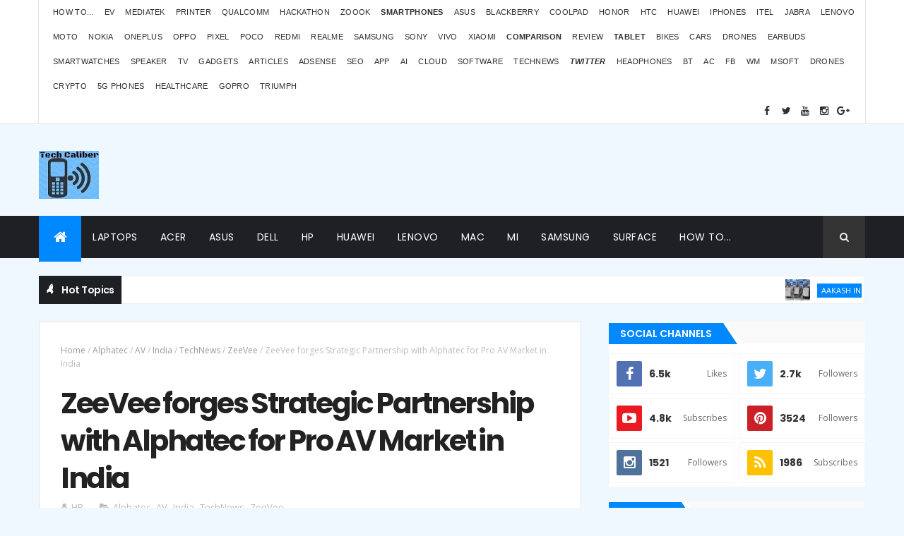

--- FILE ---
content_type: text/html; charset=UTF-8
request_url: https://www.techclbr.com/b/stats?style=BLACK_TRANSPARENT&timeRange=ALL_TIME&token=APq4FmDMImXRVuWEQ_7BtNPSORxkR8L7PEmoVd7rK5MmgvyjQwqkh25HKxmA7XKPKLI049EvU7XH4vehAaqxZpKV-6SPNWE9OA
body_size: 45
content:
{"total":2967915,"sparklineOptions":{"backgroundColor":{"fillOpacity":0.1,"fill":"#000000"},"series":[{"areaOpacity":0.3,"color":"#202020"}]},"sparklineData":[[0,22],[1,30],[2,24],[3,22],[4,19],[5,23],[6,41],[7,27],[8,28],[9,25],[10,29],[11,25],[12,21],[13,12],[14,13],[15,21],[16,24],[17,16],[18,11],[19,15],[20,18],[21,9],[22,10],[23,12],[24,20],[25,19],[26,100],[27,27],[28,52],[29,5]],"nextTickMs":5901}

--- FILE ---
content_type: text/html; charset=utf-8
request_url: https://www.google.com/recaptcha/api2/aframe
body_size: 268
content:
<!DOCTYPE HTML><html><head><meta http-equiv="content-type" content="text/html; charset=UTF-8"></head><body><script nonce="KBQAKLyB969MFG4moH_yJQ">/** Anti-fraud and anti-abuse applications only. See google.com/recaptcha */ try{var clients={'sodar':'https://pagead2.googlesyndication.com/pagead/sodar?'};window.addEventListener("message",function(a){try{if(a.source===window.parent){var b=JSON.parse(a.data);var c=clients[b['id']];if(c){var d=document.createElement('img');d.src=c+b['params']+'&rc='+(localStorage.getItem("rc::a")?sessionStorage.getItem("rc::b"):"");window.document.body.appendChild(d);sessionStorage.setItem("rc::e",parseInt(sessionStorage.getItem("rc::e")||0)+1);localStorage.setItem("rc::h",'1769475511208');}}}catch(b){}});window.parent.postMessage("_grecaptcha_ready", "*");}catch(b){}</script></body></html>

--- FILE ---
content_type: text/javascript; charset=UTF-8
request_url: https://www.techclbr.com/feeds/posts/default?alt=json-in-script&max-results=5&callback=jQuery1110023932444917006035_1769475507365&_=1769475507366
body_size: 66307
content:
// API callback
jQuery1110023932444917006035_1769475507365({"version":"1.0","encoding":"UTF-8","feed":{"xmlns":"http://www.w3.org/2005/Atom","xmlns$openSearch":"http://a9.com/-/spec/opensearchrss/1.0/","xmlns$blogger":"http://schemas.google.com/blogger/2008","xmlns$georss":"http://www.georss.org/georss","xmlns$gd":"http://schemas.google.com/g/2005","xmlns$thr":"http://purl.org/syndication/thread/1.0","id":{"$t":"tag:blogger.com,1999:blog-5334704674306609845"},"updated":{"$t":"2026-01-25T03:04:47.619-08:00"},"category":[{"term":"Smartphones"},{"term":"Latest Gadgets"},{"term":"TechNews"},{"term":"Laptop"},{"term":"Latest Smartphones"},{"term":"Articles"},{"term":"Software"},{"term":"Apple iPhones"},{"term":"Samsung smartphones"},{"term":"Xiaomi Smartphones"},{"term":"Vivo Smartphones"},{"term":"Realme smartphone"},{"term":"Oppo Smartphone"},{"term":"Latest Smartphone"},{"term":"Redmi Smartphones"},{"term":"Acer Laptop"},{"term":"how to"},{"term":"Honor Smartphone"},{"term":"Latest Bikes"},{"term":"Motorola Phone"},{"term":"Tablet"},{"term":"Nokia smartphones"},{"term":"OnePlus Smartphone"},{"term":"App"},{"term":"Smartwatches"},{"term":"Earbuds"},{"term":"Latest Apple laptops"},{"term":"Huawei Smartphone"},{"term":"Latest Laptops"},{"term":"LED TV"},{"term":"Technology"},{"term":"Poco Smartphones"},{"term":"Tech News"},{"term":"Asus Smartphone"},{"term":"10k smartphones"},{"term":"20k smartphones"},{"term":"Gameplay"},{"term":"15k smartphones"},{"term":"Cars"},{"term":"SEO"},{"term":"Coolpad Smartphone"},{"term":"AI"},{"term":"Asus Laptop"},{"term":"Google Pixel smartphone"},{"term":"tws"},{"term":"Apps"},{"term":"Cloud"},{"term":"Itel smartphone"},{"term":"Lenovo Laptops"},{"term":"HP Laptop"},{"term":"Latest Samsung smartphone"},{"term":"Tools"},{"term":"Meizu Smartphones"},{"term":"Bluetooth Speaker"},{"term":"Electric Vehicles"},{"term":"Reviews"},{"term":"Samsung Laptops"},{"term":"Gadgets"},{"term":"30k smartphones"},{"term":"40k smartphones"},{"term":"Comparison"},{"term":"IoT"},{"term":"Noise Brand"},{"term":"25k smartphones"},{"term":"Jabra"},{"term":"LG Smartphone"},{"term":"Lenovo Smartphones"},{"term":"Smartphone"},{"term":"5G"},{"term":"Mi TV"},{"term":"Microsoft"},{"term":"Qualcomm"},{"term":"Adsense"},{"term":"EV"},{"term":"Headphones"},{"term":"IMC 2019"},{"term":"Realme smartphones"},{"term":"Smartphones 2019"},{"term":"Startup"},{"term":"5G smartphones"},{"term":"Galaxy A series"},{"term":"Game"},{"term":"Intex Smartphone"},{"term":"Latest Drones"},{"term":"Monitor"},{"term":"Samsung"},{"term":"Tips"},{"term":"Bluetooth"},{"term":"Camera"},{"term":"Contest"},{"term":"Drones"},{"term":"Gaming laptop"},{"term":"Hackathon"},{"term":"Honda bikes"},{"term":"India"},{"term":"India Mobile Congress 2019"},{"term":"Oppo 20k"},{"term":"Tips for iPhones"},{"term":"iPhones"},{"term":"50k smartphones"},{"term":"8k smartphones"},{"term":"Air conditions"},{"term":"Android OS"},{"term":"Android Smartphone"},{"term":"Article"},{"term":"Budget Smartphone"},{"term":"COVID-19"},{"term":"Dell Laptop"},{"term":"Intel"},{"term":"MediaTek"},{"term":"5k smartphones"},{"term":"AdSense Tips"},{"term":"EZVIZ"},{"term":"Facebook"},{"term":"Iphone"},{"term":"Panasonic Smartphones"},{"term":"Processor"},{"term":"SEO tips"},{"term":"ViewSonic"},{"term":"healthcare"},{"term":"iPhone features"},{"term":"Artificial Intelligence"},{"term":"Bikes"},{"term":"Chipset"},{"term":"Hands On"},{"term":"IndiBlogger contest"},{"term":"Intel Processor"},{"term":"Intex gadget"},{"term":"Latest Quadcopters"},{"term":"Latest Smartwatches"},{"term":"Lenovo"},{"term":"MacBook Air"},{"term":"Mobile"},{"term":"Philips"},{"term":"Samsung TV"},{"term":"Sony smartphone"},{"term":"Soundbar"},{"term":"Startups"},{"term":"Tecno smartphones"},{"term":"Xiaomi Laptop"},{"term":"iPad Pro"},{"term":"AQFIT"},{"term":"Acer Nitro 5 features"},{"term":"Acer Nitro 5 price"},{"term":"Apple"},{"term":"Apple Event"},{"term":"Apple Watch"},{"term":"Ather Scooters"},{"term":"Best laptop"},{"term":"Boult"},{"term":"EVM"},{"term":"HTC Smartphone"},{"term":"Nokia"},{"term":"OnePlus 6T review"},{"term":"Oppo 15k"},{"term":"QLED TV"},{"term":"Tablets"},{"term":"Washing Machine"},{"term":"Windows 10"},{"term":"iOS"},{"term":"latest Tech News"},{"term":"pandemic"},{"term":"13k smartphones"},{"term":"35k smartphones"},{"term":"6k smartphones"},{"term":"7k smartphones"},{"term":"AR"},{"term":"Acer Nitro 5"},{"term":"Acerpure"},{"term":"Android"},{"term":"Audio"},{"term":"Cheap Smartphone"},{"term":"Corona virus"},{"term":"Games"},{"term":"GoPro camera"},{"term":"Google Adsense"},{"term":"IFA 2018"},{"term":"Kawasaki Bike"},{"term":"Latest Gadget"},{"term":"Latest TV"},{"term":"Latest Tablet PC"},{"term":"MacBook Air price"},{"term":"Microsoft Surface Laptop"},{"term":"Noise smartwatch"},{"term":"OnePlus 6T features"},{"term":"OnePlus 6T price"},{"term":"Sennheiser"},{"term":"Technology news"},{"term":"Travel"},{"term":"Triumph Bikes"},{"term":"Vivo V11 Pro price"},{"term":"Wireless earbuds"},{"term":"best app"},{"term":"cryptocurrency"},{"term":"iPhone 12"},{"term":"iPhone 12 Pro"},{"term":"iPhone 12 Pro Max"},{"term":"iPhone tips"},{"term":"printers"},{"term":"smartwatch"},{"term":"4G smartphone"},{"term":"5G ecosystem"},{"term":"5G network"},{"term":"5G technology"},{"term":"Acer Nitro 5 review"},{"term":"Acer Predator Gaming League"},{"term":"Air Purifier"},{"term":"Apple TV"},{"term":"Apple Watches"},{"term":"Ather Energy"},{"term":"Automobile"},{"term":"Best smartphones"},{"term":"Blockchain"},{"term":"CRM Software"},{"term":"Coder"},{"term":"Corona"},{"term":"Developers"},{"term":"EZVIZ camera"},{"term":"Earn online"},{"term":"Gadget"},{"term":"How to earn money"},{"term":"Infinix Smartphones"},{"term":"Kodak TV"},{"term":"Latest Technology"},{"term":"Logitech"},{"term":"MSI Laptop"},{"term":"MacBook Air review"},{"term":"MacBook Pro"},{"term":"MediaTek 5G"},{"term":"Music"},{"term":"Nothing smartphones"},{"term":"Okinawa"},{"term":"OnePlus 6T comparison"},{"term":"OnePlus 6T specs"},{"term":"OnePlus 7 price"},{"term":"Online shopping"},{"term":"PUBG"},{"term":"Processors List"},{"term":"Realme U1 price"},{"term":"Reliance Jio"},{"term":"Royal Enfield Bike"},{"term":"Samsung Gadgets"},{"term":"Smart TV"},{"term":"TeamViewer"},{"term":"Vivo V11 Pro review"},{"term":"Zoook gadgets"},{"term":"iPhone 12 price"},{"term":"iPhone 14"},{"term":"iPhone 7 plus"},{"term":"iqoo smartphones"},{"term":"projector"},{"term":"suzuki bikes"},{"term":"5G gadgets"},{"term":"5G processor"},{"term":"Acer"},{"term":"Acer Aspire 3"},{"term":"Acer Nitro 5 specs"},{"term":"Alphatec"},{"term":"Android OS name"},{"term":"Android TV"},{"term":"Apple TV 4K"},{"term":"Apple iPad"},{"term":"Apple iPhone"},{"term":"Apple laptops"},{"term":"Asus Gadget"},{"term":"Best Smartwatches"},{"term":"Bitcoin"},{"term":"BlackBerry Smartphones"},{"term":"Blogging"},{"term":"CRM Tools"},{"term":"Canon"},{"term":"Coolpad"},{"term":"Coolpad 6k"},{"term":"Coolpad 7k"},{"term":"Corona update"},{"term":"Crossbeats"},{"term":"Discount sale"},{"term":"Ducati Bikes"},{"term":"Earn money"},{"term":"Earphones"},{"term":"Flipkart sale"},{"term":"Game app"},{"term":"Gamezop"},{"term":"Gaming Notebook"},{"term":"Google Apps"},{"term":"HP Notebooks"},{"term":"HP Omen Laptop"},{"term":"HP Spectre Laptop"},{"term":"HP ZBook Laptop"},{"term":"Hacker"},{"term":"Home appliances"},{"term":"Honor 7x"},{"term":"Honor 8X features"},{"term":"Honor 8X price"},{"term":"Honor V10"},{"term":"Huawei Laptop"},{"term":"Hyundai cars"},{"term":"Internet of Things"},{"term":"Jabra earbuds"},{"term":"Kirin"},{"term":"Latest App"},{"term":"Latest Headphone"},{"term":"Latest camera"},{"term":"Latest car"},{"term":"ML"},{"term":"Mac Mini price"},{"term":"Mac Mini review"},{"term":"MacBook"},{"term":"MacBook Air features"},{"term":"MacBook Pro Features"},{"term":"MacBook Pro Specs"},{"term":"MacBook Pro laptops"},{"term":"MacBook Pro price"},{"term":"MacBook Pro review"},{"term":"MapmyIndia"},{"term":"Microsoft Teams"},{"term":"Nokia 10k"},{"term":"Nokia Lumia"},{"term":"OnePlus 6 features"},{"term":"OnePlus 6T"},{"term":"OnePlus 7 Pro price"},{"term":"OnePlus 7 features"},{"term":"Oppo A3s review"},{"term":"Oppo F9 Pro price"},{"term":"Pixel 3 price"},{"term":"Pixel 3 review"},{"term":"Qualcomm processor"},{"term":"Realme 2 review"},{"term":"Realme U1 features"},{"term":"Realme U1 specs"},{"term":"Redmi Smart TV"},{"term":"SAAS"},{"term":"Search engine optimization"},{"term":"Security Software"},{"term":"TCL"},{"term":"TCL TV"},{"term":"Telecom"},{"term":"Tips for SEO"},{"term":"Top smartphones"},{"term":"Toshiba Laptops"},{"term":"V7 Plus"},{"term":"Vivo Nex features"},{"term":"Vivo Nex price"},{"term":"Vivo V11 Pro features"},{"term":"Vivo V5 Plus"},{"term":"Xiaomi Gadgets"},{"term":"Yamaha Bikes"},{"term":"covid19"},{"term":"headset"},{"term":"iOS 14"},{"term":"iPhone 11 Pro features"},{"term":"iPhone 11 features"},{"term":"iPhone 11 price"},{"term":"iPhone 12 Pro Max price"},{"term":"iPhone 12 Pro price"},{"term":"iPhone 12 launch"},{"term":"iPhone 13 pro max"},{"term":"iPhone 14 Pro"},{"term":"iPhone 7"},{"term":"iPhone 8"},{"term":"iPhone X"},{"term":"iPhone XI"},{"term":"iPhone XS features"},{"term":"iPhone XS price"},{"term":"lephone smartphone"},{"term":"twitter"},{"term":"3D Technology"},{"term":"4K TV"},{"term":"5G in India"},{"term":"5G news"},{"term":"5G smartphone"},{"term":"9k smartphones"},{"term":"Acer Aspire 3 price"},{"term":"Acer Aspire 3 review"},{"term":"Acer Aspire 5"},{"term":"Acer Aspire 7"},{"term":"Acer Aspire 7 gaming laptop"},{"term":"Acer Gadgets"},{"term":"Acer Swift 3 price"},{"term":"Acer laptops"},{"term":"Acer monitors"},{"term":"Aircraft news"},{"term":"Alcatel Smartphones"},{"term":"Amazon sale"},{"term":"Android OS list"},{"term":"Android Q"},{"term":"Android Q features"},{"term":"Apple Store"},{"term":"Asus ZenBook"},{"term":"Augmented Reality"},{"term":"BMW bikes"},{"term":"Best CRM"},{"term":"Best low light camera phone"},{"term":"BlueStacks"},{"term":"Bluetooth Headphones"},{"term":"Camera smartphone"},{"term":"Computer"},{"term":"Coolpad Note 3 features"},{"term":"Corona impact"},{"term":"DJI Drones"},{"term":"Data Analytic"},{"term":"EURAXESS"},{"term":"EV scooters"},{"term":"Earn from AdSense"},{"term":"Entertainment"},{"term":"Ethereum"},{"term":"FUJIFILM"},{"term":"Fun"},{"term":"Galaxy M10 price"},{"term":"Galaxy M20 price"},{"term":"Galaxy Note 9 features"},{"term":"Galaxy Note 9 price"},{"term":"Galaxy S10 price"},{"term":"Galaxy S10 review"},{"term":"Galaxy Tab S8"},{"term":"Galaxy Tab S8 Ultra"},{"term":"Garmin Watch"},{"term":"Gionee Smartphone"},{"term":"Google"},{"term":"Google Maps"},{"term":"Google Pixel"},{"term":"Google Pixel 2"},{"term":"Google Play"},{"term":"HP Pavilion Laptop"},{"term":"Hacking Password"},{"term":"Healthcare software"},{"term":"Honor 10 lite price"},{"term":"Honor 20 Pro price"},{"term":"Honor 20 features"},{"term":"Honor 20 price"},{"term":"Honor 20 review"},{"term":"Honor 7s comparison"},{"term":"Honor 7s features"},{"term":"Honor 7s price"},{"term":"Honor 7s review"},{"term":"Honor 8X comparison"},{"term":"Honor 8X review"},{"term":"Honor Holly 2 smartphones"},{"term":"Honor V10 price"},{"term":"How to earn dollars"},{"term":"Hue lights"},{"term":"IKEA"},{"term":"IKEA in Bangalore"},{"term":"IKEA in India"},{"term":"Indian Startups"},{"term":"JFrog"},{"term":"JFrog 2020"},{"term":"JFrog developer"},{"term":"JFrog software"},{"term":"Jabra headphone"},{"term":"Jio News"},{"term":"Jio Phones"},{"term":"Jobs"},{"term":"LG G6"},{"term":"Latest Mobile"},{"term":"Latest iPhones"},{"term":"Leagoo smartphones"},{"term":"Lenovo Tab"},{"term":"List of Android OS names"},{"term":"Litecoin"},{"term":"MI Laptop"},{"term":"Mac mini"},{"term":"MacBook Air 2020"},{"term":"MacBook Air specs"},{"term":"MacBook Pro 2020"},{"term":"Make Money"},{"term":"Mappls"},{"term":"MediaTek processor"},{"term":"Mi Mix 3 price"},{"term":"Micromax smartphones"},{"term":"Microsoft Laptop"},{"term":"Mobile phones"},{"term":"MotoGP"},{"term":"NavIC"},{"term":"Nokia 5G"},{"term":"Nokia 7.2 features"},{"term":"Nubia smartphones"},{"term":"OLED TV"},{"term":"OPPO K10 price"},{"term":"OPPO smartphones"},{"term":"OS"},{"term":"OnePlus 10 Pro"},{"term":"OnePlus 5T price"},{"term":"OnePlus 5T review"},{"term":"OnePlus 6T launch date"},{"term":"OnePlus 6T release date"},{"term":"OnePlus 7 Pro features"},{"term":"OnePlus 7 comparison"},{"term":"OnePlus 7 review"},{"term":"OnePlus 7 specs"},{"term":"OnePlus 9 features"},{"term":"OnePlus 9 price"},{"term":"OnePlus 9 series"},{"term":"OnePlus TV"},{"term":"OneWeb"},{"term":"Oneplus6 features"},{"term":"Oneplus6 price"},{"term":"Oneplus6 review"},{"term":"Oppo 10k"},{"term":"Oppo A3s features"},{"term":"Oppo A3s price"},{"term":"Oppo F9 review"},{"term":"Organic traffic"},{"term":"Philips light"},{"term":"Pixel 3 XL price"},{"term":"Pixel 3 XL review"},{"term":"Pixel 3 features"},{"term":"Pixel 3 specs"},{"term":"Pixel 4a price"},{"term":"Pixel 4a review"},{"term":"Pixel 6"},{"term":"Pixel 6 price"},{"term":"Pixel 6 review"},{"term":"Pixel 6a"},{"term":"Pixel 6a price"},{"term":"Pixel 6a review"},{"term":"Pixel 6a specs"},{"term":"Play games"},{"term":"Poco F1 features"},{"term":"Poco F1 price"},{"term":"Poco F1 review"},{"term":"Poco F2 features"},{"term":"Poco F2 price"},{"term":"Power Bank"},{"term":"Quadcopters"},{"term":"Realme 2 Pro features"},{"term":"Realme 2 Pro launch"},{"term":"Realme 2 Pro price"},{"term":"Realme 2 Pro review"},{"term":"Realme 2 Pro specs"},{"term":"Realme 2 features"},{"term":"Realme 2 price"},{"term":"Realme U1"},{"term":"Realme U1 review"},{"term":"Realme X3 price"},{"term":"Realme X3 review"},{"term":"Redmi 10k"},{"term":"Redmi 15k"},{"term":"Redmi 6 Pro price"},{"term":"Redmi 8k"},{"term":"Redmi 9 Power"},{"term":"Redmi Note 11 Pro"},{"term":"Redmi Note 9"},{"term":"Redmi Note 9 price"},{"term":"Redmi Note 9 review"},{"term":"Redmi Note 9 specs"},{"term":"Redmi TV"},{"term":"Redmi smartphone"},{"term":"Reliance"},{"term":"Reliance Jio 5G"},{"term":"Remote Access"},{"term":"Samsung Galaxy S8 specs"},{"term":"Samsung Tab"},{"term":"Search engine algorithm"},{"term":"Smartphone Processor List"},{"term":"Speaker"},{"term":"Speakers"},{"term":"Swipe Smartphones"},{"term":"TCL Android TV"},{"term":"TV"},{"term":"TVS bikes"},{"term":"Telegram"},{"term":"Television"},{"term":"Tips for Adsense revenue"},{"term":"Tips to earn money"},{"term":"Top CRM"},{"term":"Toyota"},{"term":"Traffic"},{"term":"Uber"},{"term":"V5S"},{"term":"VR"},{"term":"Video"},{"term":"ViewSonic monitor"},{"term":"Vivo Nex"},{"term":"Vivo Nex review"},{"term":"Vivo Nex specs"},{"term":"Vivo V11 Pro release date"},{"term":"Vivo V11 features"},{"term":"Vivo V11 price"},{"term":"Vivo V3 smartphone"},{"term":"Vivo V5S"},{"term":"Vivo V7"},{"term":"Vivo V7 Plus"},{"term":"Vivo V9 comparison"},{"term":"Vivo V9 features"},{"term":"Vivo V9 price"},{"term":"Vivo V9 review"},{"term":"Vivo X21 features"},{"term":"Voltas"},{"term":"Windows 10 OS"},{"term":"Windows 10 setting"},{"term":"Windows 10 tips"},{"term":"Windows 11"},{"term":"Windows 8"},{"term":"Wireless Headphones"},{"term":"Xiaomi TV"},{"term":"YouTube"},{"term":"agriculture"},{"term":"airtel"},{"term":"automation"},{"term":"ces 2022"},{"term":"gameplay contest"},{"term":"iOS 12"},{"term":"iOS 16"},{"term":"iPad"},{"term":"iPad Air price"},{"term":"iPad Air review"},{"term":"iPad Pro price"},{"term":"iPad Pro specs"},{"term":"iPhone 11 Pro Max price"},{"term":"iPhone 11 Pro price"},{"term":"iPhone 12 Max"},{"term":"iPhone 13 features"},{"term":"iPhone 13 pro"},{"term":"iPhone 13 review"},{"term":"iPhone 13 specs"},{"term":"iPhone 14 price"},{"term":"iPhone 14 review"},{"term":"iPhone 14 specs"},{"term":"iPhone 6"},{"term":"iPhone 6 plus"},{"term":"iPhone 7 features"},{"term":"iPhone 7 news"},{"term":"iPhone 8 price"},{"term":"iPhone 8 review"},{"term":"iPhone 8 specs"},{"term":"iPhone SE 2 review"},{"term":"iPhone SE 2 specs"},{"term":"iPhone XI 2019"},{"term":"iPhone XS launch"},{"term":"iPhone XS release"},{"term":"iPhone XS review"},{"term":"iPhone price"},{"term":"ios 15"},{"term":"itel S42 smartphone"},{"term":"lephone W7"},{"term":"okinawa scooters"},{"term":"pTron"},{"term":"phonepe"},{"term":"phonepe app"},{"term":"poco m3 features"},{"term":"poco m3 price"},{"term":"poco m3 review"},{"term":"poco m3 specs"},{"term":"scooters"},{"term":"tips for traffic"},{"term":"12k phones"},{"term":"16k smartphones"},{"term":"18k smartphones"},{"term":"3D Printing"},{"term":"45k smartphones"},{"term":"4G network"},{"term":"5G Hackathon"},{"term":"5G requirement"},{"term":"70k smartphones"},{"term":"AC"},{"term":"AQ Fit smartwatches"},{"term":"AR and VR contest"},{"term":"ASUS ROG Phone 5"},{"term":"Acer Aspire 3 features"},{"term":"Acer Aspire 5 price"},{"term":"Acer Aspire 7 features"},{"term":"Acer Aspire 7 price"},{"term":"Acer Chromebook Spin 713 features"},{"term":"Acer Chromebook Spin 713 price"},{"term":"Acer Chromebook Spin 713 review"},{"term":"Acer Gaming laptop"},{"term":"Acer Iconia Tablet"},{"term":"Acer India"},{"term":"Acer Nitro 5 laptop"},{"term":"Acer Nitro V 16"},{"term":"Acer Notebooks"},{"term":"Acer Predator Helios 300"},{"term":"Acer Predator Helios 300 features"},{"term":"Acer Predator Helios 300 price"},{"term":"Acer Predator Helios 300 review"},{"term":"Acer Predator Helios 300 specs"},{"term":"Acer Predator League"},{"term":"Acer Spin 7"},{"term":"Acer Swift 3"},{"term":"Acer Swift 3 features"},{"term":"Acer Swift 3 specs"},{"term":"Acer Swift 5"},{"term":"Acer Swift 7 features"},{"term":"Acer Swift 7 laptop"},{"term":"Acer Swift 7 price"},{"term":"Acer Swift 7 review"},{"term":"Acer Swift Go 14 features"},{"term":"Acer Swift Go 14 price"},{"term":"Acer Swift X"},{"term":"Acer gameplay"},{"term":"Acer gaming contest"},{"term":"Acer store"},{"term":"Acerpure TV"},{"term":"Acerpure TV price"},{"term":"Acronis"},{"term":"Action Camera"},{"term":"Advance Technology"},{"term":"Advantages of Online source"},{"term":"Airpods for Siri"},{"term":"Alcatel Tablet"},{"term":"Amazon special sale"},{"term":"Analytics"},{"term":"Android Go"},{"term":"Android One"},{"term":"Android P beta"},{"term":"Android Pie OS smartphones"},{"term":"Android Q smartphones"},{"term":"App development"},{"term":"Apple Event 2022"},{"term":"Apple Watch Series 4 features"},{"term":"Apple Watch Series 4 price"},{"term":"Apple Watch Series 4 review"},{"term":"Apple Watch Series 4 specs"},{"term":"Apple Watch features"},{"term":"Apple events"},{"term":"Apple iMac"},{"term":"Apple iPhone SE 5G launch"},{"term":"Apple security updates"},{"term":"Apple watchOS 5"},{"term":"Asia Pacific Predator League"},{"term":"Asus VivoBook"},{"term":"Asus ZenFone 5Z"},{"term":"Asus Zenfone 2"},{"term":"Asus Zenfone 6"},{"term":"Asus Zenfone 6 A600CG"},{"term":"Asus Zenpad specs"},{"term":"Asus contest"},{"term":"Ather 450"},{"term":"Ather EV charging"},{"term":"Austrian GP 2020"},{"term":"Automation tool"},{"term":"BGMI"},{"term":"BMW"},{"term":"Backpack"},{"term":"Bajaj V Comparisons"},{"term":"Bajaj Vikrant V Bikes"},{"term":"Best Drones"},{"term":"Best Tablet PCs"},{"term":"Best bloggers"},{"term":"Best net connectivity"},{"term":"Black hat SEO"},{"term":"BlackBerry"},{"term":"Blogger contest"},{"term":"Bloggers meet"},{"term":"Boult earbuds"},{"term":"Budget Laptops"},{"term":"Budget smartphones"},{"term":"Business"},{"term":"Business tool"},{"term":"Buy Jio Phone 2"},{"term":"Buy Nokia 6.2"},{"term":"Buy Nokia 7.2"},{"term":"Buy OnePlus 7"},{"term":"Buy OnePlus 7 Pro"},{"term":"Buy Redmi 7A"},{"term":"Buy Redmi Note 7S"},{"term":"Buy Vivo S1 Pro"},{"term":"Buy Vivo V11 Pro"},{"term":"CCTV"},{"term":"CCTV camera"},{"term":"CRM List"},{"term":"Cellecor"},{"term":"Cheapest Laptop"},{"term":"Check Facebook profile"},{"term":"Cloud Service"},{"term":"Cloud data center solution"},{"term":"Cloud service in India"},{"term":"Code Contest"},{"term":"Coolpad 15k"},{"term":"Coolpad 5k"},{"term":"Coolpad 9k"},{"term":"Coolpad Max features"},{"term":"Coolpad Mega 5A price"},{"term":"Coolpad Mega features"},{"term":"Coolpad Mega price"},{"term":"Coolpad Mega review"},{"term":"Coolpad Note 3 specs"},{"term":"Corporate CRM"},{"term":"Coworking space"},{"term":"Cracker"},{"term":"Cracking password"},{"term":"Creative Speaker"},{"term":"Crypto-currency"},{"term":"Cyber Protection"},{"term":"Cyber crime"},{"term":"DND setting on iPhones"},{"term":"Dash"},{"term":"Device"},{"term":"Digiboxx"},{"term":"Digital Currency"},{"term":"Digital India"},{"term":"Digital Technology"},{"term":"Digital era"},{"term":"Digitek AFI D3 Gimbal"},{"term":"Digitek AFI D3 Phoenix Gimbal"},{"term":"Digitek Bluetooth Speaker"},{"term":"Digitek Speaker"},{"term":"Disaster Management"},{"term":"Disaster Management software"},{"term":"DoT 5G Hackathon"},{"term":"Doogee smartphones"},{"term":"Drone"},{"term":"Duke Bike"},{"term":"EHR"},{"term":"ELUGA A3 Pro review"},{"term":"EU-India Water"},{"term":"EV car"},{"term":"Entrepreneurs"},{"term":"FAQ"},{"term":"Facebook privacy setting"},{"term":"Facebook pros"},{"term":"Facebook setting"},{"term":"Fingerprint Smartphone"},{"term":"Fitness gadget"},{"term":"Flipkart special sale"},{"term":"Forerunner watches"},{"term":"Freelance"},{"term":"Freelancer"},{"term":"Fujitsu U937"},{"term":"Funding"},{"term":"Galaxy A8+"},{"term":"Galaxy A8+ price"},{"term":"Galaxy A9 features"},{"term":"Galaxy A9 price"},{"term":"Galaxy A9 review"},{"term":"Galaxy A9 specs"},{"term":"Galaxy A90 price"},{"term":"Galaxy A90 review"},{"term":"Galaxy A90 specs"},{"term":"Galaxy Buds Live"},{"term":"Galaxy M10 review"},{"term":"Galaxy M20 review"},{"term":"Galaxy M51 features"},{"term":"Galaxy Note9 price"},{"term":"Galaxy S10 features"},{"term":"Galaxy S10 plus price"},{"term":"Galaxy S10 plus review"},{"term":"Galaxy S10E price"},{"term":"Galaxy S11 features"},{"term":"Galaxy S11 release"},{"term":"Galaxy S11 review"},{"term":"Galaxy S11 specs"},{"term":"Galaxy S8 features"},{"term":"Galaxy S9 price"},{"term":"Galaxy S9 release"},{"term":"Galaxy S9+ price"},{"term":"Galaxy Tab S3"},{"term":"Galaxy Tab S4 comparison"},{"term":"Galaxy Tab S4 features"},{"term":"Galaxy Tab S4 price"},{"term":"Galaxy Tab S4 review"},{"term":"Galaxy Tab S8 Ultra price"},{"term":"Galaxy Tab S8 price"},{"term":"Galaxy Tab S8+"},{"term":"Galaxy Z Flip 5"},{"term":"Galaxy Z Fold2"},{"term":"Gaming"},{"term":"Garmin smartwatches"},{"term":"Get traffic"},{"term":"Gimbal"},{"term":"Google Events"},{"term":"Google Maps features"},{"term":"Google Pixel 5"},{"term":"Google maps for traveler"},{"term":"Guideline"},{"term":"HMD global offers"},{"term":"HP EliteBook"},{"term":"HP Spectre gaming laptop"},{"term":"HP Star Wars Notebook"},{"term":"Happy Hour contest"},{"term":"Harley Davidson Bikes"},{"term":"Health gadget"},{"term":"Hero Qubo"},{"term":"HomePod mini"},{"term":"Honda car"},{"term":"Honeywell"},{"term":"Honor 10 Lite comparison"},{"term":"Honor 10 comparison"},{"term":"Honor 10 features"},{"term":"Honor 10 lite features"},{"term":"Honor 10 lite specs"},{"term":"Honor 10 price"},{"term":"Honor 10 release"},{"term":"Honor 10 review"},{"term":"Honor 10k"},{"term":"Honor 20 Pro specs"},{"term":"Honor 20 specs"},{"term":"Honor 5X Smartphone"},{"term":"Honor 7s specs"},{"term":"Honor 7x price"},{"term":"Honor 7x review"},{"term":"Honor 7x smartphone"},{"term":"Honor 8C comparison"},{"term":"Honor 8C features"},{"term":"Honor 8C price"},{"term":"Honor 8C release"},{"term":"Honor 8C review"},{"term":"Honor 8C specs"},{"term":"Honor 8X release"},{"term":"Honor 8X specs"},{"term":"Honor 9 Lite features"},{"term":"Honor 9 Lite price"},{"term":"Honor 9 Lite review"},{"term":"Honor 9 Lite specs"},{"term":"Honor V10 features"},{"term":"Honor V10 release"},{"term":"Honor V10 review"},{"term":"Honor V10 specs"},{"term":"How to get Adsense approval"},{"term":"How to make money"},{"term":"How to take screen shot"},{"term":"Huawei"},{"term":"Huawei Gadgets"},{"term":"Huawei Mate 10 Pro"},{"term":"Huawei Mate 30 Pro features"},{"term":"Huawei Mate 30 Pro price"},{"term":"Huawei Mate 30 features"},{"term":"Huawei Mate 30 price"},{"term":"Huawei Mate 30 review"},{"term":"Huawei Mate20 Pro features"},{"term":"Huawei Mate20 Pro price"},{"term":"Huawei MateBook X"},{"term":"Huawei Nova 5 price"},{"term":"Huawei Nova 5 review"},{"term":"Huawei P Smart 2019 features"},{"term":"Huawei P Smart 2019 price"},{"term":"Huawei P Smart 2019 review"},{"term":"Huawei P Smart 2019 specs"},{"term":"Huawei P30 Pro price"},{"term":"Huawei P30 price"},{"term":"Huawei P30 review"},{"term":"Huawei Smartwatch"},{"term":"Huwaei smartphone"},{"term":"Hyundai"},{"term":"IB contest"},{"term":"IDEMIA"},{"term":"IFA 2018 Berlin"},{"term":"IFABerlin"},{"term":"IGX 2018"},{"term":"IKEA Nagasandra"},{"term":"IKEA showroom"},{"term":"IMC"},{"term":"ISRO NavIC"},{"term":"InFocus Smartphone"},{"term":"Increase organic traffic"},{"term":"Increase website traffic"},{"term":"Independence Day"},{"term":"IndiGo Airlines"},{"term":"India Mobile Congress"},{"term":"Infinix Zero 5"},{"term":"Infinix Zero 5 Pro"},{"term":"Instagram"},{"term":"Intel Xeon"},{"term":"Interior Solution"},{"term":"Internal Link tips"},{"term":"Internal link benefit"},{"term":"Internet Of Thing"},{"term":"Intex"},{"term":"Intex Aqua 4G specs"},{"term":"Intex Aqua 5.5 VR"},{"term":"Intex Aqua HD"},{"term":"Intex Smartphone features"},{"term":"Intex fitRist Pulzz"},{"term":"Itel A44 smartphone"},{"term":"JFrog DevOps"},{"term":"JFrog conference"},{"term":"JFrog swampUp"},{"term":"Jabra headsets"},{"term":"Jio Features"},{"term":"Jio Phone price"},{"term":"Kawasaki Ninja 300"},{"term":"Kia Carens"},{"term":"Kia Carens features"},{"term":"Kia Carens launch"},{"term":"Kia Carens price"},{"term":"Kia Carens review"},{"term":"Kia Carens specs"},{"term":"Know visitors of Facebook profile"},{"term":"Kodak 4K Smart LED TV"},{"term":"Kodak LED TV"},{"term":"Konica Minolta"},{"term":"Kubernetes"},{"term":"LG V30"},{"term":"LG V30+"},{"term":"LG laptops"},{"term":"LTE"},{"term":"LYPERTEK"},{"term":"Latest Honor Smartphones"},{"term":"Latest Mouse"},{"term":"Latest earphones"},{"term":"Lenovo Legion Y520"},{"term":"Lenovo Legion Y720"},{"term":"Lenovo ThinkPad"},{"term":"Lenovo ThinkPad E470 Laptop"},{"term":"Lenovo Z5 Pro features"},{"term":"Lenovo Z5 Pro price"},{"term":"Lenovo Z5 Pro review"},{"term":"Lenovo Z6 Pro price"},{"term":"Lenovo Z6 Pro review"},{"term":"Lephone W7 feature"},{"term":"Logitech Mouse"},{"term":"Logitech keyboard"},{"term":"Luminary lights"},{"term":"Luna Ring"},{"term":"MI 8 Pro features"},{"term":"MI 8 Pro price"},{"term":"MI 8 Pro specs"},{"term":"MIUI OS"},{"term":"MR"},{"term":"MSI Games"},{"term":"Mac Mini features"},{"term":"Mac Mini specs"},{"term":"Mac Pro"},{"term":"MacBook Air 2018"},{"term":"MacBook Air comparison"},{"term":"MacBook Air with M2"},{"term":"MacBook Retina"},{"term":"Machine Learning"},{"term":"Mahindra Comviva"},{"term":"Mate 10 Pro features"},{"term":"Mate 10 Pro specs"},{"term":"MateBook X laptop"},{"term":"MediaTek Helio P65 SoC"},{"term":"MediaTek' latest Smart Technology Solutions"},{"term":"Medical"},{"term":"Meizu 16s features"},{"term":"Meizu 17 5G phone"},{"term":"Meizu 17 5G price"},{"term":"Meizu 17 features"},{"term":"Meizu 17 price"},{"term":"Meizu 17 reivew"},{"term":"Meizu 17 specs"},{"term":"Meizu C9 features"},{"term":"Meizu C9 price"},{"term":"Meizu C9 review"},{"term":"Mi 10T"},{"term":"Mi 10T Pro"},{"term":"Mi 10T Pro specs"},{"term":"Mi 10T specs"},{"term":"Mi 11 Lite"},{"term":"Mi 11 Lite comparison"},{"term":"Mi 11 Lite features"},{"term":"Mi 11 Lite price"},{"term":"Mi 11 Lite review"},{"term":"Mi 11 Lite specs"},{"term":"Mi 11 Ultra"},{"term":"Mi 11 Ultra features"},{"term":"Mi A2 features"},{"term":"Mi A2 price"},{"term":"Mi A2 review"},{"term":"Mi A2 specs"},{"term":"Mi A3 features"},{"term":"Mi A3 price"},{"term":"Mi A3 review"},{"term":"Mi A3 specs"},{"term":"Mi Band 3 features"},{"term":"Mi Band 3 price"},{"term":"Mi Bluetooth Speaker"},{"term":"Mi Gaming laptop 2019"},{"term":"Mi Gaming laptop 2019 price"},{"term":"Mi MIX 3 comparison"},{"term":"Mi MIX 3 features"},{"term":"Mi MIX 3 review"},{"term":"Mi Max 3 price"},{"term":"Mi Mix 3 launch"},{"term":"Mi Mix 3 release"},{"term":"Mi Mix 4 features"},{"term":"Mi Mix 4 launch"},{"term":"Mi Mix 4 price"},{"term":"Mi NoteBook 14 features"},{"term":"Mi NoteBook 14 price"},{"term":"Mi NoteBook 14 review"},{"term":"Mi TV 4K price"},{"term":"Mi Travel Backpack price"},{"term":"Microsoft Surface Duo launch"},{"term":"Microsoft Surface Go"},{"term":"Mobile Platform"},{"term":"Monero"},{"term":"Moto E Smartphone"},{"term":"Moto G Smartphone"},{"term":"Moto G6 Plus"},{"term":"Moto G6 Plus price"},{"term":"Moto G7 launch"},{"term":"Moto G7 price"},{"term":"Moto Z4 Play comparison"},{"term":"MotoGP 2020"},{"term":"Motorola One features"},{"term":"Motorola One price"},{"term":"NavIC Grand Challenge"},{"term":"NavIC features pro"},{"term":"Neckbands"},{"term":"New Nokia 3310"},{"term":"New smartphones"},{"term":"NextAtAcer"},{"term":"Nikon Camera"},{"term":"Nokia 1"},{"term":"Nokia 3"},{"term":"Nokia 3310"},{"term":"Nokia 5.1 Plus price"},{"term":"Nokia 5.1 Plus review"},{"term":"Nokia 5.3 price"},{"term":"Nokia 5G core"},{"term":"Nokia 6"},{"term":"Nokia 6 features"},{"term":"Nokia 6 price"},{"term":"Nokia 6 review"},{"term":"Nokia 6 specs"},{"term":"Nokia 6.2"},{"term":"Nokia 6.2 features"},{"term":"Nokia 6.2 price"},{"term":"Nokia 7 Plus"},{"term":"Nokia 7.2 price"},{"term":"Nokia G20"},{"term":"Nokia G20 features"},{"term":"Nokia G20 price"},{"term":"Nokia G20 review"},{"term":"Nokia Innovation Day"},{"term":"Nokia Innovation Day 2016"},{"term":"Nokia R\u0026D center"},{"term":"Nokia event"},{"term":"Nothing Phone 1"},{"term":"Nothing Phone 2 features"},{"term":"Nothing Phone 2 price"},{"term":"Nothing Phone 2 review"},{"term":"Nvidia"},{"term":"OPPO K10"},{"term":"OPPO K10 features"},{"term":"OPPO K10 launch"},{"term":"OPPO K10 review"},{"term":"OPPO K10 specs"},{"term":"OPPO Reno8 Pro 5G"},{"term":"OnePlus 10"},{"term":"OnePlus 10 Pro review"},{"term":"OnePlus 10 Pro specs"},{"term":"OnePlus 5"},{"term":"OnePlus 5T features"},{"term":"OnePlus 5T launch"},{"term":"OnePlus 5T pros"},{"term":"OnePlus 5T release"},{"term":"OnePlus 5T specs"},{"term":"OnePlus 6 launch"},{"term":"OnePlus 6 price"},{"term":"OnePlus 6 review"},{"term":"OnePlus 6 sale date"},{"term":"OnePlus 6 smartphone"},{"term":"OnePlus 6T launch"},{"term":"OnePlus 7 Pro comparison"},{"term":"OnePlus 7 Pro review"},{"term":"OnePlus 7 Pro specs"},{"term":"OnePlus 7 launch date"},{"term":"OnePlus 7 release date"},{"term":"OnePlus 8 Price"},{"term":"OnePlus 8 Pro price"},{"term":"OnePlus 8 Pro specs"},{"term":"OnePlus 8 features"},{"term":"OnePlus 8 review"},{"term":"OnePlus 8T price"},{"term":"OnePlus 8T review"},{"term":"OnePlus 8T specs"},{"term":"OnePlus 9"},{"term":"OnePlus 9 Pro features"},{"term":"OnePlus 9 Pro price"},{"term":"OnePlus 9 Pro review"},{"term":"OnePlus 9 review"},{"term":"OnePlus 9 specs"},{"term":"OnePlus Nord"},{"term":"OnePlus Nord 2 5G"},{"term":"OnePlus Nord 2 features"},{"term":"OnePlus Nord 2 price"},{"term":"OnePlus Nord 2 review"},{"term":"OnePlus Nord features"},{"term":"OnePlus Nord price"},{"term":"OnePlus Nord review"},{"term":"OnePlus TV features"},{"term":"OnePlus TV price"},{"term":"OnePlus Z"},{"term":"OneWeb launch"},{"term":"OneWeb satellites"},{"term":"Oneplus6 comparison"},{"term":"Oneplus6 release"},{"term":"Oppo 25k"},{"term":"Oppo 35k"},{"term":"Oppo A3s first impression"},{"term":"Oppo A3s specs"},{"term":"Oppo A53"},{"term":"Oppo F11 Pro price"},{"term":"Oppo F11 Pro review"},{"term":"Oppo F11 Pro specs"},{"term":"Oppo F19 series"},{"term":"Oppo F7 features"},{"term":"Oppo F7 price"},{"term":"Oppo F7 release date"},{"term":"Oppo F7 review"},{"term":"Oppo F7 smartphone"},{"term":"Oppo F7 specs"},{"term":"Oppo F9 Pro features"},{"term":"Oppo F9 Pro review"},{"term":"Oppo F9 features"},{"term":"Oppo F9 price"},{"term":"Oppo Find X"},{"term":"Oppo Find X2 price"},{"term":"Oppo K1 launch"},{"term":"Oppo R17 Pro features"},{"term":"Oppo R17 Pro price"},{"term":"Oppo R17 Pro review"},{"term":"Oppo R17 features"},{"term":"Oppo R17 price"},{"term":"Oppo R17 review"},{"term":"Oppo R17 specs"},{"term":"Oppo Reno 4 Pro price"},{"term":"Oppo Reno 4 Pro review"},{"term":"Oppo Reno 4 Pro specs"},{"term":"POCO C31"},{"term":"POCO C50"},{"term":"POCO C50 features"},{"term":"POCO C50 price"},{"term":"POCO C50 review"},{"term":"POCO F3 GT"},{"term":"POCO F3 GT comparison"},{"term":"POCO F3 GT features"},{"term":"POCO F3 GT price"},{"term":"POCO F3 GT review"},{"term":"POCO F3 GT specs"},{"term":"POCO F4 5G"},{"term":"POCO F4 5G features"},{"term":"POCO F4 5G price"},{"term":"POCO F4 5G review"},{"term":"POCO F4 5G specs"},{"term":"POCO M2"},{"term":"POCO M2 Pro features"},{"term":"POCO M2 Pro price"},{"term":"POCO M2 Pro specs"},{"term":"POCO M2 features"},{"term":"POCO M2 price"},{"term":"POCO M2 review"},{"term":"POCO M2 specs"},{"term":"POCO M4 Pro 5G"},{"term":"POCO M4 Pro 5G features"},{"term":"POCO M4 Pro 5G launch"},{"term":"POCO M4 Pro 5G price"},{"term":"POCO M4 Pro 5G review"},{"term":"POCO X3 Pro"},{"term":"POCO X3 Pro features"},{"term":"POCO X3 Pro price"},{"term":"POCO X3 Pro review"},{"term":"POCO X4 Pro 5G"},{"term":"POCO gameplay contest"},{"term":"Panasonic Eluga A2 specs"},{"term":"Password"},{"term":"Paytm"},{"term":"Peer to peer transaction"},{"term":"Pixel 2"},{"term":"Pixel 2 XL"},{"term":"Pixel 2 features"},{"term":"Pixel 2 review"},{"term":"Pixel 2 specs"},{"term":"Pixel 3"},{"term":"Pixel 3 XL smartphone"},{"term":"Pixel 3 release"},{"term":"Pixel 3 smartphone"},{"term":"Pixel 3a price"},{"term":"Pixel 3a review"},{"term":"Pixel 3a specs"},{"term":"Pixel 4a XL price"},{"term":"Pixel 4a features"},{"term":"Pixel 4a specs"},{"term":"Pixel 5 price"},{"term":"Pixel 5 review"},{"term":"Pixel 6 Pro"},{"term":"Pixel 6 Pro features"},{"term":"Pixel 6 Pro price"},{"term":"Pixel 6 Pro review"},{"term":"Pixel 6 features"},{"term":"Pixel 6a features"},{"term":"Playgame"},{"term":"Poco 20k"},{"term":"Poco F1 compare"},{"term":"Poco F1 smartphone"},{"term":"Poco F1 specs"},{"term":"Poco X2 features"},{"term":"Poco X2 price"},{"term":"Poco X2 review"},{"term":"Poco X2 specs"},{"term":"Poco X3"},{"term":"Poco X3 features"},{"term":"Poco X3 price"},{"term":"Poco X3 review"},{"term":"Poco X3 specs"},{"term":"Portable Speaker"},{"term":"Pros and cons of Bitcoins"},{"term":"QNET"},{"term":"Qualcomm Contests"},{"term":"Qualcomm Snapdragon 865"},{"term":"Qualcomm chipset"},{"term":"Quickbooks cons"},{"term":"Quickbooks online"},{"term":"Quickbooks pros"},{"term":"Quickbooks review"},{"term":"Razer Phone"},{"term":"Razer Phone 2 features"},{"term":"Razer Phone 2 price"},{"term":"Razer Phone 2 review"},{"term":"Real story"},{"term":"Realme 2 Pro"},{"term":"Realme 2 Pro release"},{"term":"Realme 2 launch"},{"term":"Realme 2 release"},{"term":"Realme 3 Pro comparison"},{"term":"Realme 3 Pro features"},{"term":"Realme 3 Pro price"},{"term":"Realme 3 Pro review"},{"term":"Realme 3 Pro specs"},{"term":"Realme 3 features"},{"term":"Realme 3 price"},{"term":"Realme 3 review"},{"term":"Realme 3 specs"},{"term":"Realme 5 Pro features"},{"term":"Realme 5 Pro review"},{"term":"Realme 5 features"},{"term":"Realme 5 review"},{"term":"Realme 6 Pro features"},{"term":"Realme 6 Pro price"},{"term":"Realme 6 Pro specs"},{"term":"Realme 6 features"},{"term":"Realme 6 price"},{"term":"Realme 6 specs"},{"term":"Realme 6i features"},{"term":"Realme 6i price"},{"term":"Realme 6i review"},{"term":"Realme 6i specs"},{"term":"Realme 7"},{"term":"Realme 7 Pro"},{"term":"Realme 7 Pro price"},{"term":"Realme 7 Pro review"},{"term":"Realme 7 Pro specs"},{"term":"Realme 7 launch"},{"term":"Realme 7 price"},{"term":"Realme 7 review"},{"term":"Realme 7 specs"},{"term":"Realme 8"},{"term":"Realme 8 Pro"},{"term":"Realme 8 Pro features"},{"term":"Realme 8 Pro price"},{"term":"Realme 8 Pro review"},{"term":"Realme 8 features"},{"term":"Realme 8 price"},{"term":"Realme 8 review"},{"term":"Realme 8k"},{"term":"Realme 9 Pro"},{"term":"Realme C1"},{"term":"Realme C2 comparison"},{"term":"Realme C2 features"},{"term":"Realme C2 price"},{"term":"Realme C2 review"},{"term":"Realme C2 specs"},{"term":"Realme Narzo 10 features"},{"term":"Realme Narzo 10 price"},{"term":"Realme Narzo 10A features"},{"term":"Realme Narzo 10A price"},{"term":"Realme Narzo 20"},{"term":"Realme Narzo 20 price"},{"term":"Realme U1 comparison"},{"term":"Realme U1 release"},{"term":"Realme U2 price"},{"term":"Realme U2 specs"},{"term":"Realme X comparison"},{"term":"Realme X features"},{"term":"Realme X price"},{"term":"Realme X review"},{"term":"Realme X specs"},{"term":"Realme X3 SuperZoom price"},{"term":"Realme X3 SuperZoom review"},{"term":"Realme X3 features"},{"term":"Realme X7"},{"term":"Realme X7 Pro"},{"term":"Realme X7 Pro features"},{"term":"Realme X7 Pro price"},{"term":"Realme X7 features"},{"term":"Realme X7 price"},{"term":"Realme series"},{"term":"Realme1 comparison"},{"term":"Realme1 features"},{"term":"Realme1 price"},{"term":"Realme1 review"},{"term":"Realme1 smartphone"},{"term":"Realme2 features"},{"term":"Realme2 price"},{"term":"Realme2 release"},{"term":"Realme2 review"},{"term":"Realme2 specs"},{"term":"Redmi 10 Prime"},{"term":"Redmi 10 Prime features"},{"term":"Redmi 10 Prime price"},{"term":"Redmi 10 Prime review"},{"term":"Redmi 10 Prime specs"},{"term":"Redmi 10 features"},{"term":"Redmi 10 price"},{"term":"Redmi 10 review"},{"term":"Redmi 10 specs"},{"term":"Redmi 5A"},{"term":"Redmi 5A price"},{"term":"Redmi 6"},{"term":"Redmi 6 Pro"},{"term":"Redmi 6 Pro features"},{"term":"Redmi 6 price"},{"term":"Redmi 6A"},{"term":"Redmi 6A price"},{"term":"Redmi 7A comparison"},{"term":"Redmi 7A features"},{"term":"Redmi 7A price"},{"term":"Redmi 7A review"},{"term":"Redmi 7A specs"},{"term":"Redmi 8 comparison"},{"term":"Redmi 8 features"},{"term":"Redmi 8 price"},{"term":"Redmi 8 review"},{"term":"Redmi 8 specs"},{"term":"Redmi 9 Power features"},{"term":"Redmi 9 Power price"},{"term":"Redmi 9 Power review"},{"term":"Redmi 9 Power specs"},{"term":"Redmi 9 features"},{"term":"Redmi 9 price"},{"term":"Redmi 9 review"},{"term":"Redmi 9 specs"},{"term":"Redmi Note 10"},{"term":"Redmi Note 10 features"},{"term":"Redmi Note 10 price"},{"term":"Redmi Note 10 specs"},{"term":"Redmi Note 10S"},{"term":"Redmi Note 10S features"},{"term":"Redmi Note 10S price"},{"term":"Redmi Note 10S review"},{"term":"Redmi Note 11"},{"term":"Redmi Note 11s"},{"term":"Redmi Note 6 Pro price"},{"term":"Redmi Note 7 price"},{"term":"Redmi Note 7 pro features"},{"term":"Redmi Note 7 pro price"},{"term":"Redmi Note 7S price"},{"term":"Redmi Note 7S review"},{"term":"Redmi Note 7S specs"},{"term":"Redmi Note 9 features"},{"term":"Redmi Note 9 launch"},{"term":"Redmi Smart Band"},{"term":"Redmi Smart TV 43"},{"term":"Redmi Smart TV features"},{"term":"Redmi Smart TV price"},{"term":"Redmi Smart TV review"},{"term":"Redmi X features"},{"term":"Redmi X launch date"},{"term":"Redmi X price"},{"term":"Redmi X release date"},{"term":"Redmi X review"},{"term":"Refrigerator"},{"term":"Reinvent phone"},{"term":"Review"},{"term":"Ripple"},{"term":"Road Safety"},{"term":"SHARP Air Purifier"},{"term":"SIGMA"},{"term":"SUV cars"},{"term":"Safety"},{"term":"Samsung 15k"},{"term":"Samsung Curd Maestro features"},{"term":"Samsung Curd Maestro price"},{"term":"Samsung Galaxy A52"},{"term":"Samsung Galaxy A90 price"},{"term":"Samsung Galaxy M10"},{"term":"Samsung Galaxy M20"},{"term":"Samsung Galaxy M51"},{"term":"Samsung Galaxy M51 price"},{"term":"Samsung Galaxy Note 9"},{"term":"Samsung Galaxy Note9"},{"term":"Samsung Galaxy S10 Lite features"},{"term":"Samsung Galaxy S10 Lite review"},{"term":"Samsung Galaxy S10 Lite specs"},{"term":"Samsung Galaxy S10 plus"},{"term":"Samsung Galaxy S21"},{"term":"Samsung Galaxy S22"},{"term":"Samsung Galaxy S22 features"},{"term":"Samsung Galaxy S22 launch date"},{"term":"Samsung Galaxy S9+"},{"term":"Samsung Galaxy Tab S3"},{"term":"Samsung Galaxy Unpacked 2021"},{"term":"Samsung Tablet"},{"term":"Samsung Tablet PC"},{"term":"Samsung Unpacked"},{"term":"Samsung washing machine"},{"term":"Satellite Laptops"},{"term":"Satellites"},{"term":"Scalable Processors"},{"term":"Smart Camera"},{"term":"Smart watches"},{"term":"Smartphone Camera"},{"term":"Smartphone cons"},{"term":"Smartphone review"},{"term":"Smartphone services"},{"term":"Smartsheet"},{"term":"Snapdragon 865"},{"term":"Sports watches"},{"term":"Star Wars"},{"term":"Startup Business"},{"term":"Stickers in iPhones"},{"term":"Stratasys"},{"term":"Stratasys 3D Printing User Forum"},{"term":"Stratasys India User Forum"},{"term":"Surface Duo"},{"term":"Swimming Watches"},{"term":"TCL C2 TV"},{"term":"TCL P2M TV"},{"term":"Tablet PC"},{"term":"TeamViewer review"},{"term":"Tecno Camon i"},{"term":"Telegram premium version"},{"term":"Tesla release"},{"term":"Thomson Non-Smart TV"},{"term":"Thomson Smart TV"},{"term":"Thomson TV"},{"term":"Tips for iPad"},{"term":"Tips for smartphone"},{"term":"Tips to increase traffic"},{"term":"Toshiba"},{"term":"Tower Speaker price"},{"term":"Toyota Hackathon"},{"term":"Traffic tips"},{"term":"Travel App"},{"term":"Travel Kit"},{"term":"Tricks"},{"term":"Uber India"},{"term":"Unisoc"},{"term":"Unisoc 5G"},{"term":"Unisoc 5G features"},{"term":"Unisoc processor"},{"term":"Unisys Cloud 20\/20 winners"},{"term":"Unisys Contest winners"},{"term":"Unisys Tech Project Winners"},{"term":"Unisys Winners"},{"term":"Usha Hi-Tech Sewing Machine"},{"term":"Usha Machine"},{"term":"Usha Memory Craft 550E"},{"term":"Usha Memory Craft 6700 P"},{"term":"Usha Memory Craft 9850"},{"term":"Usha Sewing Machine"},{"term":"Usha Skyline S-9"},{"term":"V5 plus review"},{"term":"V5S feature"},{"term":"V5S review"},{"term":"V5S specs"},{"term":"V5s price"},{"term":"V7 Plus features"},{"term":"V7 Plus smartphone"},{"term":"V7 specs"},{"term":"V7+"},{"term":"ViewSonic projector"},{"term":"Vikrant Bike 2016"},{"term":"Vivo 25k"},{"term":"Vivo APEX 2019 features"},{"term":"Vivo APEX 2019 price"},{"term":"Vivo APEX 2019 review"},{"term":"Vivo APEX 2019 specs"},{"term":"Vivo Nex release date"},{"term":"Vivo S12 Pro"},{"term":"Vivo Smartphone"},{"term":"Vivo V11 Pro comparison"},{"term":"Vivo V11 Pro smartphone"},{"term":"Vivo V11 review"},{"term":"Vivo V11 specs"},{"term":"Vivo V15 Pro"},{"term":"Vivo V15 Pro features"},{"term":"Vivo V15 Pro launch"},{"term":"Vivo V15 Pro price"},{"term":"Vivo V15 Pro review"},{"term":"Vivo V15 Pro specs"},{"term":"Vivo V17 Price"},{"term":"Vivo V17 features"},{"term":"Vivo V17 review"},{"term":"Vivo V19 launch"},{"term":"Vivo V19 price"},{"term":"Vivo V19 series"},{"term":"Vivo V19 specs"},{"term":"Vivo V5 smartphone"},{"term":"Vivo V9 release date"},{"term":"Vivo V9 smartphone"},{"term":"Vivo V9 specification"},{"term":"Vivo X21 price"},{"term":"Vivo X21 release"},{"term":"Vivo X21 specs"},{"term":"Vivo X50"},{"term":"Vivo X50 Pro price"},{"term":"Vivo X50 price"},{"term":"Vivo X60"},{"term":"Vivo X60 Pro"},{"term":"Vivo X60 Pro Plus"},{"term":"Vivo X60 Pro Plus price"},{"term":"Vivo X60 Pro price"},{"term":"Vivo X60 price"},{"term":"Vivo Y20"},{"term":"Vivo Y83 features"},{"term":"Vivo Y83 price"},{"term":"Vivo Y83 specs"},{"term":"Vivo Z1 Pro price"},{"term":"Vivo Z1 Pro review"},{"term":"VoWiFi"},{"term":"Vu TV"},{"term":"WWDC18"},{"term":"WWDC19"},{"term":"WWDC2019"},{"term":"Wallpaper on iPhone"},{"term":"Waste management"},{"term":"Ways of hacking"},{"term":"WhatsApp"},{"term":"WiFi 6"},{"term":"WiFi camera"},{"term":"Windows 10 dark theme"},{"term":"Windows 12"},{"term":"Xeon Processor"},{"term":"Xiaomi"},{"term":"Xiaomi 11 Lite NE 5G"},{"term":"Xiaomi 11 Lite NE 5G price"},{"term":"Xiaomi 11 Lite NE 5G review"},{"term":"Xiaomi 11i launch"},{"term":"Xiaomi 11i price"},{"term":"Xiaomi 11i review"},{"term":"Xiaomi 11i specs"},{"term":"Xiaomi 35k"},{"term":"Xiaomi Mi 9 price"},{"term":"YouTube pros"},{"term":"ZTE smartphones"},{"term":"Zcash"},{"term":"ZenFone 5 features"},{"term":"ZenFone 5 price"},{"term":"Zenfone Max Pro M2 review"},{"term":"Zerch App"},{"term":"Zoook camera"},{"term":"app store"},{"term":"app tips"},{"term":"app tricks"},{"term":"apple laptop"},{"term":"business automation"},{"term":"code"},{"term":"data leak"},{"term":"digital automation"},{"term":"digital camera"},{"term":"eCommerce Business tool"},{"term":"eCommerce websites"},{"term":"earth energy"},{"term":"education"},{"term":"electric scooters"},{"term":"esports"},{"term":"evolve r"},{"term":"evolve z"},{"term":"galaxy s21 launch"},{"term":"galaxy s21 ultra"},{"term":"game monitor"},{"term":"hotel booking"},{"term":"iMac"},{"term":"iMac 2020 features"},{"term":"iMac 2020 launch"},{"term":"iOS 13.4 update"},{"term":"iOS features"},{"term":"iPad Air features"},{"term":"iPad Air specs"},{"term":"iPad Pro features"},{"term":"iPad mini features"},{"term":"iPad mini price"},{"term":"iPad mini review"},{"term":"iPad vs Tab S3"},{"term":"iPadOS 16"},{"term":"iPhone 10"},{"term":"iPhone 11 Pro Max features"},{"term":"iPhone 13 comparison"},{"term":"iPhone 13 launch"},{"term":"iPhone 13 mini"},{"term":"iPhone 13 price"},{"term":"iPhone 14  launch"},{"term":"iPhone 14 Plus"},{"term":"iPhone 14 launch"},{"term":"iPhone 14 series"},{"term":"iPhone 15"},{"term":"iPhone 15 Pro"},{"term":"iPhone 15 Pro Max"},{"term":"iPhone 6 plus price"},{"term":"iPhone 6 plus review"},{"term":"iPhone 7 Red Color"},{"term":"iPhone 7 specification"},{"term":"iPhone 8 features"},{"term":"iPhone 8 release"},{"term":"iPhone 9 price"},{"term":"iPhone Pros"},{"term":"iPhone SE 2 features"},{"term":"iPhone SE 2 price"},{"term":"iPhone SE 2020 features"},{"term":"iPhone SE 3 launch"},{"term":"iPhone SE 3 price"},{"term":"iPhone SE 3 review"},{"term":"iPhone SE2 features"},{"term":"iPhone SE2 price"},{"term":"iPhone SE2 review"},{"term":"iPhone X Plus"},{"term":"iPhone X features"},{"term":"iPhone X solutions"},{"term":"iPhone X specs"},{"term":"iPhone XI comparison"},{"term":"iPhone XI features"},{"term":"iPhone XI release"},{"term":"iPhone XR price"},{"term":"iPhone XS Max price"},{"term":"iPhone XS comparison"},{"term":"iPhone Xr"},{"term":"iPhone Xs"},{"term":"iPhone Xs Max"},{"term":"iPhone cons"},{"term":"iPhone review"},{"term":"iPhone specs"},{"term":"iPhone tricks"},{"term":"iPhone12 Mini"},{"term":"iPhone12 Mini price"},{"term":"iPhoneX review"},{"term":"iTel offers"},{"term":"iVOOMi Smartphones"},{"term":"identify Facebook profile"},{"term":"ios 17"},{"term":"itel A45 price"},{"term":"itel Gadgets"},{"term":"itel Vision 1 comparison"},{"term":"itel Vision 1 features"},{"term":"itel Vision 1 price"},{"term":"itel Vision 1 review"},{"term":"itel Vision 1 specs"},{"term":"keyboard"},{"term":"lephone W15"},{"term":"lephone W2"},{"term":"macOS Big Sur"},{"term":"macOS Mojave"},{"term":"most features packed smartphones"},{"term":"moto e32s"},{"term":"motorola edge 30 fusion"},{"term":"online game"},{"term":"online sale"},{"term":"poco m3"},{"term":"samsung laptop"},{"term":"server"},{"term":"siri"},{"term":"sony"},{"term":"startup contest"},{"term":"tcl smartphones"},{"term":"tiger lake"},{"term":"visited Facebook profile detail"},{"term":"watch"},{"term":"water purifiers"},{"term":"work from home"},{"term":"yezdi bikes"},{"term":"#AwakenYourForce"},{"term":"#Technocrats"},{"term":"-Galaxy M12 features"},{"term":"10.or D2 comparison"},{"term":"10.or D2 features"},{"term":"10.or D2 photo"},{"term":"10.or D2 price"},{"term":"10.or D2 review"},{"term":"10.or D2 specs"},{"term":"10.or smartphones"},{"term":"100 webpage links result"},{"term":"100k laptops"},{"term":"13th OTA"},{"term":"155k laptops"},{"term":"17k smartphones"},{"term":"2 wheelers"},{"term":"2-Pedal"},{"term":"20 April 2021"},{"term":"2020 iPad Pro"},{"term":"2020 iPad Pro features"},{"term":"2020 iPad Pro launch date"},{"term":"2020 iPad Pro price"},{"term":"2020 iPad Pro review"},{"term":"23k smartphones"},{"term":"24mm F2 DG DN"},{"term":"2G phone"},{"term":"2nd Number"},{"term":"3-in-1 Wireless Charging pad"},{"term":"30HP Super DVM S"},{"term":"3310 price"},{"term":"3310 review"},{"term":"3310 specs"},{"term":"360 app"},{"term":"360 camera"},{"term":"360 degree video"},{"term":"360 photo"},{"term":"360 setting"},{"term":"360 video"},{"term":"38k smartphones"},{"term":"3k smartphones"},{"term":"4-Star inverter ac"},{"term":"45W GAN"},{"term":"4G"},{"term":"4G SIM enable in 3G handset"},{"term":"4G SIM in 3G mobile phones"},{"term":"4G Smartwatch"},{"term":"4G network in 3G device"},{"term":"4K laser home theater"},{"term":"55k smartphones"},{"term":"5G Auction in India"},{"term":"5G Mobile Hotspot"},{"term":"5G SoC"},{"term":"5G launch"},{"term":"5G launch in India"},{"term":"5G network launch"},{"term":"5G network launch in India"},{"term":"5G speed"},{"term":"65W GAN"},{"term":"65k smartphones"},{"term":"70k laptops"},{"term":"7G"},{"term":"80k smartphones"},{"term":"90k smartphones"},{"term":"90mm F2.8 DG DN contemporary"},{"term":"A-series Soundbar"},{"term":"A2P"},{"term":"A2ZGodaam"},{"term":"A380 news"},{"term":"ACCENTUM"},{"term":"ACer Cestus 500 Gaming Mouse"},{"term":"ADA"},{"term":"AFCOM"},{"term":"AFCOM ASEAN"},{"term":"AFCOM Boeing 737 Freighter"},{"term":"AFCOM carrier"},{"term":"AGRIBOT"},{"term":"AI Awards"},{"term":"AI Awards 2020"},{"term":"AI Model for Sign Language"},{"term":"AI for Accessibility"},{"term":"AI laptop"},{"term":"AI phone"},{"term":"AI-Powered"},{"term":"AISensy WhatsApp Marketing Platform"},{"term":"AISensy cons"},{"term":"AISensy pros"},{"term":"AIWA gadgets"},{"term":"ALOGIC charger"},{"term":"ALOGIC gadgets"},{"term":"ALOGIC peripherals"},{"term":"ALOGIC travel dock"},{"term":"ALOGIC travel kit"},{"term":"ALogic MultiPort Adapter"},{"term":"AMP Roadshow 2018"},{"term":"APAC"},{"term":"APAC Predator League Finals"},{"term":"APUS Booster+"},{"term":"APUS Browser"},{"term":"APUS Flashlight"},{"term":"APUS Launcher"},{"term":"APUS Messenger Center"},{"term":"APUS apps"},{"term":"AQ-FIT features"},{"term":"AQ-FIT smart watch price"},{"term":"AQ-FIT smartwatches"},{"term":"AQ-FIT specs"},{"term":"AQFIT  Evocative"},{"term":"AQFIT W12"},{"term":"AQFIT W12 features"},{"term":"AQFIT W12 price"},{"term":"AQFIT W12 review"},{"term":"AQFIT W12 specs"},{"term":"AQFIT W14"},{"term":"AQFIT W14 features"},{"term":"AQFIT W14 price"},{"term":"AQFIT W14 review"},{"term":"AQFIT W5 EDGE"},{"term":"AQFIT W5 EDGE features"},{"term":"AQFIT W5 EDGE price"},{"term":"AQFIT W5 EDGE review"},{"term":"AQFIT W5 EDGE specs"},{"term":"AQFIT W9 QUAD"},{"term":"AQFIT W9 QUAD features"},{"term":"AQFIT W9 QUAD price"},{"term":"AQFIT W9 QUAD review"},{"term":"AQFIT W9 QUAD specs"},{"term":"AQFIT price"},{"term":"AQFIT review"},{"term":"AQFIT smart watch"},{"term":"AQFIT watches"},{"term":"AQFIT wearable W9 BT Calling Smart Watch"},{"term":"AQFiT W6 Smart Watch"},{"term":"AQFiT W6 Smart Watch features"},{"term":"AQFiT W6 Smart Watch price"},{"term":"AQFiT W6 Smart Watch review"},{"term":"AQFiT W6 Smart Watch specs"},{"term":"ASP.Net"},{"term":"ASUS"},{"term":"ASUS Chromebooks"},{"term":"ASUS Chromebooks C223"},{"term":"ASUS Chromebooks C223 features"},{"term":"ASUS Chromebooks C223 price"},{"term":"ASUS Chromebooks C223 review"},{"term":"ASUS ExpertBook B9"},{"term":"ASUS ExpertBook B9 price"},{"term":"ASUS PRO ExpertBook P1"},{"term":"ASUS PRO ExpertBook P1 price"},{"term":"ASUS ROG Phone 3 features"},{"term":"ASUS ROG Phone 3 price"},{"term":"ASUS ROG Phone 3 review"},{"term":"ASUS ROG Phone 3 specs"},{"term":"ASUS ROG Phone 5 features"},{"term":"ASUS ROG Phone 5 price"},{"term":"ASUS ROG Phone 5 review"},{"term":"ASUS ROG Phone 5 specs"},{"term":"ASUS ROG Zephyrus G (GA502) features"},{"term":"ASUS ROG Zephyrus G (GA502) price"},{"term":"ASUS ROG Zephyrus G (GA502) review"},{"term":"ASUS TUF Dash F15"},{"term":"ASUS TUF Dash F15 features"},{"term":"ASUS TUF Dash F15 price"},{"term":"ASUS TUF Dash F15 review"},{"term":"ASUS ZenBeam S2"},{"term":"ASUS ZenBook Pro Duo 15 OLED"},{"term":"ASUS ZenBook Pro Duo 15 OLED features"},{"term":"ASUS ZenBook Pro Duo 15 OLED price"},{"term":"ASUS Zenfone 8"},{"term":"AV"},{"term":"AV control"},{"term":"AWS"},{"term":"AXLE 2019"},{"term":"Aadhaar"},{"term":"Aadhar card for android"},{"term":"Aadhar card for ios"},{"term":"Aadhar card in mobile phone"},{"term":"Aadhar card in phone"},{"term":"Aadhar card in smartphone"},{"term":"Aakash Institute"},{"term":"Aatmanirbhar"},{"term":"About SCANTA"},{"term":"About Stadia"},{"term":"Accelerate"},{"term":"Accelerating Business Xpo"},{"term":"Accounting software"},{"term":"Acer 2022"},{"term":"Acer 7helio 300 features"},{"term":"Acer Aspire 3 intel laptop"},{"term":"Acer Aspire 3 specs"},{"term":"Acer Aspire 5 features"},{"term":"Acer Aspire 5 review"},{"term":"Acer Aspire 5 specs"},{"term":"Acer Aspire 7 gaming laptop features"},{"term":"Acer Aspire 7 gaming laptop price"},{"term":"Acer Aspire 7 gaming laptop review"},{"term":"Acer Aspire 7 with i5"},{"term":"Acer Aspire Vero"},{"term":"Acer Avengers laptop"},{"term":"Acer Chromebook Spin 13"},{"term":"Acer Chromebook Spin 13 features"},{"term":"Acer Chromebook Spin 13 price"},{"term":"Acer Chromebook Spin 13 review"},{"term":"Acer Chromebook Spin 514"},{"term":"Acer Chromebook Spin 514 features"},{"term":"Acer Chromebook Spin 514 price"},{"term":"Acer Chromebook Spin 514 specs"},{"term":"Acer Chromebook Spin 713"},{"term":"Acer Chromebook Spin 713 specs"},{"term":"Acer Chromebooks"},{"term":"Acer ConceptD"},{"term":"Acer ConceptD 3 Ezel"},{"term":"Acer Connect M4"},{"term":"Acer Connect M4 price"},{"term":"Acer Enduro N3"},{"term":"Acer Enduro N3 features"},{"term":"Acer Enduro N3 price"},{"term":"Acer Enduro N3 review"},{"term":"Acer Enduro N3 specs"},{"term":"Acer Exclusive Women’s gaming Tournament on Valorant"},{"term":"Acer Extensa 15 laptop"},{"term":"Acer Extensa laptop"},{"term":"Acer Extensa laptop features"},{"term":"Acer Extensa laptop price"},{"term":"Acer Extensa laptop review"},{"term":"Acer Extensa laptop specs"},{"term":"Acer First Chromebook with SD"},{"term":"Acer Flagship mall"},{"term":"Acer Galea 500 Gaming Headset"},{"term":"Acer Iconia Tab iM11"},{"term":"Acer Iconia Tab iM11 features"},{"term":"Acer Iconia Tab iM11 price"},{"term":"Acer Iconia Tab iM11 review"},{"term":"Acer Iconia Tablet 10.36-inch"},{"term":"Acer Iconia Tablet in 8.7-inch"},{"term":"Acer Interactive Flat Panel Touch"},{"term":"Acer Interactive Flat Panel Touch IZ65A"},{"term":"Acer Interactive Flat Panel Touch IZ75A"},{"term":"Acer Mall"},{"term":"Acer Nitro 16"},{"term":"Acer Nitro 16 features"},{"term":"Acer Nitro 16 price"},{"term":"Acer Nitro 16 review"},{"term":"Acer Nitro 5 with 11th Gen Intel"},{"term":"Acer Nitro 50"},{"term":"Acer Nitro V 15"},{"term":"Acer Nitro V 15 features"},{"term":"Acer Nitro V 15 price"},{"term":"Acer Nitro V 15 review"},{"term":"Acer Nitro V 15 specs"},{"term":"Acer Nitro V 16 Gaming Laptop"},{"term":"Acer Nitro V 16 features"},{"term":"Acer Nitro V 16 laptop"},{"term":"Acer Nitro V 16 price"},{"term":"Acer One 10"},{"term":"Acer One 10 price"},{"term":"Acer One 10 tab"},{"term":"Acer One 10 tab review"},{"term":"Acer One 8"},{"term":"Acer One 8 price"},{"term":"Acer One 8 tab"},{"term":"Acer One 8 tab review"},{"term":"Acer Predator"},{"term":"Acer Predator Gaming League 2020"},{"term":"Acer Predator Gaming League 2022"},{"term":"Acer Predator Gaming League Exclusive Women’s gaming Tournament on Valorant"},{"term":"Acer Predator Helios 16"},{"term":"Acer Predator Helios 16 features"},{"term":"Acer Predator Helios 16 price"},{"term":"Acer Predator Helios 16 review"},{"term":"Acer Predator Helios 16 specs"},{"term":"Acer Predator Helios 300 SpatialLabs Edition"},{"term":"Acer Predator Helios 500"},{"term":"Acer Predator Helios 500 features"},{"term":"Acer Predator Helios 500 price"},{"term":"Acer Predator Helios 500 review"},{"term":"Acer Predator Helios 500 specs"},{"term":"Acer Predator League 2022"},{"term":"Acer Predator League 2022 Final"},{"term":"Acer Predator League 2022 winners"},{"term":"Acer Predator League India 2020"},{"term":"Acer Predator League India 2020 Winner"},{"term":"Acer Predator League India 2020 runners"},{"term":"Acer Predator Monitor"},{"term":"Acer Predator Monitor price"},{"term":"Acer Predator headphones"},{"term":"Acer Projectors"},{"term":"Acer Servers"},{"term":"Acer SigridWave"},{"term":"Acer Spin 3"},{"term":"Acer Spin 5"},{"term":"Acer Spin 7 features"},{"term":"Acer Spin 7 price"},{"term":"Acer Spin 7 review"},{"term":"Acer Spin 7 specs"},{"term":"Acer Swift 3 OLED Laptop"},{"term":"Acer Swift 3 OLED Laptop price"},{"term":"Acer Swift 3 OLED price"},{"term":"Acer Swift 3 X"},{"term":"Acer Swift 3 X price"},{"term":"Acer Swift 3 laptop"},{"term":"Acer Swift 3 review"},{"term":"Acer Swift 5 price"},{"term":"Acer Swift 7 specs"},{"term":"Acer Swift Edge"},{"term":"Acer Swift Edge features"},{"term":"Acer Swift Edge laptop"},{"term":"Acer Swift Edge price"},{"term":"Acer Swift Edge specs"},{"term":"Acer Swift Go"},{"term":"Acer Swift Go 14"},{"term":"Acer Swift Go 14 laptop"},{"term":"Acer Swift Go 14 review"},{"term":"Acer Swift Go 14 specs"},{"term":"Acer Swift Go OLED"},{"term":"Acer Swift Go OLED with 13th Gen"},{"term":"Acer Swift X features"},{"term":"Acer Swift X laptop"},{"term":"Acer Swift X price"},{"term":"Acer Swift X review"},{"term":"Acer Swift X specs"},{"term":"Acer Swift review"},{"term":"Acer TV"},{"term":"Acer Tablet"},{"term":"Acer TravelLite"},{"term":"Acer TravelLite features"},{"term":"Acer TravelLite price"},{"term":"Acer TravelLite review"},{"term":"Acer Wins Platinum Status"},{"term":"Acer Workstations"},{"term":"Acer ai works solution"},{"term":"Acer and Dixon Tech partnership"},{"term":"Acer contest"},{"term":"Acer experience store"},{"term":"Acer game"},{"term":"Acer helio 700 features"},{"term":"Acer in CES 2022"},{"term":"Acer laptops in CES 2022"},{"term":"Acer mega eSports Tournament Winner"},{"term":"Acer predator 21 X features"},{"term":"Acer predator 21 X laptop"},{"term":"Acer predator 21 X price"},{"term":"Acer predator 21 X specs"},{"term":"Acer preditor helio 300 price"},{"term":"Acer preditor helio 300 review"},{"term":"Acer preditor helio 700 specs"},{"term":"Acer pure cool"},{"term":"Acer store at Phoenix Mall of Asia in Bengaluru"},{"term":"Acer store in Agartala"},{"term":"Acer tablets"},{"term":"Acer's Predator Gaming League 2024"},{"term":"Acer's Predator Gaming League 2024 India Finale"},{"term":"Acer's Predator Gaming League 2024 Valorant winners"},{"term":"Acer's Predator Gaming League 2024 Winners"},{"term":"Acerpure Air Circulator Fans"},{"term":"Acerpure Aspire TV"},{"term":"Acerpure Swift TV"},{"term":"Acerpure TV features"},{"term":"Acerpure TV review"},{"term":"Acerpure TV series"},{"term":"Acerpure cool C2"},{"term":"Acerpure cool C2 price"},{"term":"Acerpure cool features"},{"term":"Acerpure cool price"},{"term":"Acerpure cool’ 2-in-1 air purifier"},{"term":"Acerpure cool’ 2-in-1 air purifier features"},{"term":"Acerpure cool’ 2-in-1 air purifier price"},{"term":"Acerpure pro P2"},{"term":"Acerpure pro P2 price"},{"term":"Acronis True Image 2021 features"},{"term":"Acronis True Image 2021 launch"},{"term":"Acronis True Image 2021 price"},{"term":"Acronis acquires DeviceLock"},{"term":"Action Camera Cons"},{"term":"Action Camera Pros"},{"term":"Activate Android Phone's security key"},{"term":"Activate DND on iPhones"},{"term":"AdCode"},{"term":"AdSense experience"},{"term":"AdSense for YouTube"},{"term":"AdSense monetize YouTube"},{"term":"AdSense revenue"},{"term":"AdSense setting"},{"term":"Adapters"},{"term":"Adaptors"},{"term":"Add email in iPhone"},{"term":"Adobe Creative Cloud Release"},{"term":"Adobe release"},{"term":"Adtech"},{"term":"Advantage of interlinks"},{"term":"Advantages of Google Apps Program"},{"term":"Advay Ramesh winner"},{"term":"Aekot"},{"term":"Aekot CRM"},{"term":"Aerospace"},{"term":"Affle"},{"term":"Affle and Indus OS"},{"term":"Africa Twin bike"},{"term":"Africa Twin features"},{"term":"Africa Twin price"},{"term":"Africa Twin review"},{"term":"Africa Twin specs"},{"term":"After AdSense approval"},{"term":"Agartala"},{"term":"Agri-tech"},{"term":"Agriculture Drone"},{"term":"Air Coolers"},{"term":"Air Products"},{"term":"Air purification"},{"term":"AirPods Max"},{"term":"AirPods Max features"},{"term":"AirPods Max price"},{"term":"AirPods Max review"},{"term":"AirPods Max specs"},{"term":"AirPods Pro"},{"term":"AirPods Pro features"},{"term":"AirPods Pro price"},{"term":"AirPods Pro review"},{"term":"AirPods Pro specs"},{"term":"AirTag"},{"term":"Aircondition"},{"term":"Airfryer"},{"term":"Airpods"},{"term":"Airpods for Calls"},{"term":"Airport Smart Entrance"},{"term":"Airtel 4G speed"},{"term":"Airtel 5G Plus"},{"term":"Airtel 5G cities"},{"term":"Airtel Offers"},{"term":"Aisle"},{"term":"Aiwa"},{"term":"Aiwa Meteor MI-X330 speaker"},{"term":"Alcatel 3T Tab"},{"term":"Alcatel 3T Tab comparison"},{"term":"Alcatel 3T Tab features"},{"term":"Alcatel 3T Tab price"},{"term":"Alcatel 3T Tab review"},{"term":"Alcatel 3T Tab specs"},{"term":"Alcatel Pop 4 comparison"},{"term":"Alcatel Pop 4 features"},{"term":"Alcatel Pop 4 price"},{"term":"Alcatel Pop 4 review"},{"term":"Alcatel Pop 4 specs"},{"term":"Allscripts"},{"term":"Allscripts EHR"},{"term":"Allscripts EHR pros"},{"term":"Allscripts tools"},{"term":"Alstom"},{"term":"Altair"},{"term":"Altair Start-Up Challenge 2022"},{"term":"Alternate for Paytm FASTag"},{"term":"Altos BrainSphereTM R685 F5"},{"term":"Altos BrainSphereTM R685 F5 features"},{"term":"Altroz"},{"term":"Amazon Prime Day"},{"term":"Amazon Prime Day date"},{"term":"Amazon Prime Day discount"},{"term":"Amazon Prime Day offers"},{"term":"Amazon Prime Day sale"},{"term":"Amazon Prime Video"},{"term":"Amazon offer"},{"term":"Amazon vs Flipkart sale"},{"term":"Analog watch"},{"term":"Anaytics"},{"term":"Android 10 OS"},{"term":"Android 10 OS features"},{"term":"Android 10 OS launch"},{"term":"Android 10 OS review"},{"term":"Android 10 OS smartphones"},{"term":"Android 11"},{"term":"Android 11 Beta"},{"term":"Android 11 Beta features"},{"term":"Android 11 OS"},{"term":"Android 12"},{"term":"Android 12 Beta"},{"term":"Android 12 OS"},{"term":"Android 12 features"},{"term":"Android 12 launch"},{"term":"Android 12 launch date"},{"term":"Android 12 release date"},{"term":"Android 12 review"},{"term":"Android 14 vs Apple iOS 17"},{"term":"Android 14 vs iOS 17"},{"term":"Android NanoDegree admission"},{"term":"Android NanoDegree program"},{"term":"Android NanoDegree scholarship"},{"term":"Android O beta release"},{"term":"Android O release"},{"term":"Android O series"},{"term":"Android POS"},{"term":"Android Phone's security key"},{"term":"Android Pie OS"},{"term":"Android Pie OS features"},{"term":"Android UI"},{"term":"Android laptop"},{"term":"Android operating syste"},{"term":"Anthos"},{"term":"Anti-Fragile"},{"term":"Anti-Net Neutrality"},{"term":"Anti-ivur Packaging"},{"term":"Anti-shake phones"},{"term":"Anti-virus Product"},{"term":"Anti-virus for Android"},{"term":"Apache RTR 200 4V"},{"term":"Apache RTR 200 4V features"},{"term":"Apache RTR 200 4V price"},{"term":"Apache RTR 200 4V review"},{"term":"Apollo"},{"term":"App downloading cons"},{"term":"App for COVID19"},{"term":"App for women"},{"term":"App to help COVID people"},{"term":"Apparel Tool"},{"term":"Appitsimple"},{"term":"Apple 2021 Live"},{"term":"Apple A13"},{"term":"Apple Airpods"},{"term":"Apple App store"},{"term":"Apple Arcade games"},{"term":"Apple Bug Bounty Program"},{"term":"Apple Event 2020"},{"term":"Apple Gadgets"},{"term":"Apple Live Text"},{"term":"Apple M2 Processor"},{"term":"Apple Mac Pro 2019"},{"term":"Apple Mac mini"},{"term":"Apple MacBook Pro"},{"term":"Apple RED devices"},{"term":"Apple RED gadgets"},{"term":"Apple RED iphones"},{"term":"Apple Reseller Store"},{"term":"Apple Rewards"},{"term":"Apple Special Event"},{"term":"Apple Special Event 2019"},{"term":"Apple Store Online"},{"term":"Apple Universal Clipboard"},{"term":"Apple WWDC21"},{"term":"Apple WWDC21 guide"},{"term":"Apple WWDC21 schedule"},{"term":"Apple WWDC22"},{"term":"Apple Wallet"},{"term":"Apple Watch 6"},{"term":"Apple Watch 6 price"},{"term":"Apple Watch 6 review"},{"term":"Apple Watch Nike+"},{"term":"Apple Watch SE"},{"term":"Apple Watch SE price"},{"term":"Apple Watch SE review"},{"term":"Apple Watch SE vs Apple Watch 6 comparison"},{"term":"Apple Watch Series 3 features"},{"term":"Apple Watch Series 3 price"},{"term":"Apple Watch Series 3 release"},{"term":"Apple Watch Series 7"},{"term":"Apple Watch Series 7 features"},{"term":"Apple Watch Series 7 price"},{"term":"Apple Watch Series 7 review"},{"term":"Apple Watch Series 7 specifications"},{"term":"Apple foldable phone"},{"term":"Apple foldable phone launch"},{"term":"Apple games"},{"term":"Apple iOS"},{"term":"Apple iOS 17"},{"term":"Apple iPad Pro"},{"term":"Apple iPad features"},{"term":"Apple iPad price"},{"term":"Apple iPad review"},{"term":"Apple iPad specs"},{"term":"Apple iPhone SE"},{"term":"Apple iPhone SE (5G) 2021"},{"term":"Apple iPhone SE (5G) 2021 price"},{"term":"Apple iPhone SE 3"},{"term":"Apple iPhone SE 3 2022"},{"term":"Apple iPhone SE price"},{"term":"Apple iPhone SE review"},{"term":"Apple phone dual SIM"},{"term":"Apple phones"},{"term":"Apple service center"},{"term":"Apple watch price"},{"term":"Apply Bharat Internet Utsav"},{"term":"Apps cons"},{"term":"Aprilia bike"},{"term":"Aprilia bike features"},{"term":"Aprilia bike photo"},{"term":"Aprilia bike price"},{"term":"Aprilia bike specs"},{"term":"Aqua Lions X1"},{"term":"Aqua Lions X1 price"},{"term":"Aqua Lions X1+"},{"term":"Aqua Lions X1+ price"},{"term":"Aqua Lions X1+ review"},{"term":"Aqua Lions X1+ specs"},{"term":"Aqua S3 smartphone"},{"term":"Aquos S3 features"},{"term":"Aquos S3 price"},{"term":"Aquos S3 release"},{"term":"Aquos S3 review"},{"term":"Aquos S3 specs"},{"term":"Arcade games"},{"term":"Arena PLM"},{"term":"Arena PLM pros"},{"term":"Arzooo Pro"},{"term":"Arzooo Pro Finance"},{"term":"Arzooo Pro info"},{"term":"Asana"},{"term":"Asana Pros"},{"term":"Asana Software"},{"term":"Asana cons"},{"term":"Asia Pacific Predator League 2020\/21"},{"term":"Asia Pacific Predator League 2022"},{"term":"Asia Pacific Predator League Grand Finals"},{"term":"Asia Pacific Predator League live match"},{"term":"Asia-Pacific Predator League Finals"},{"term":"Aspire 5"},{"term":"Aspire 5 features"},{"term":"Aspire 5 price"},{"term":"Aspire Vero features"},{"term":"Aspire Vero price"},{"term":"Aspire Vero review"},{"term":"Assistive Dogs"},{"term":"Asus 6"},{"term":"Asus 8Z features"},{"term":"Asus 8Z price"},{"term":"Asus 8Z review"},{"term":"Asus AeroActive Cooler II"},{"term":"Asus Blue Cave"},{"term":"Asus Blue Cave comparison"},{"term":"Asus Blue Cave features"},{"term":"Asus Blue Cave price"},{"term":"Asus Blue Cave review"},{"term":"Asus Blue Cave specs"},{"term":"Asus Desktop"},{"term":"Asus EeeBook"},{"term":"Asus EeeBook X205TA"},{"term":"Asus Gaming contest"},{"term":"Asus GeForce GTX 1660 Ti"},{"term":"Asus ROG GL12 CX features"},{"term":"Asus ROG GL12 CX price"},{"term":"Asus ROG GL12 CX review"},{"term":"Asus ROG GL12 CX specs"},{"term":"Asus ROG GX531 comparison"},{"term":"Asus ROG GX531 features"},{"term":"Asus ROG GX531 price"},{"term":"Asus ROG GX531 review"},{"term":"Asus ROG GX531 specs"},{"term":"Asus ROG GX701 features"},{"term":"Asus ROG GX701 price"},{"term":"Asus ROG GX701 review"},{"term":"Asus ROG GX701 specs"},{"term":"Asus ROG Phone 2 features"},{"term":"Asus ROG Phone 2 price"},{"term":"Asus ROG Phone 2 review"},{"term":"Asus ROG Phone 2 specs"},{"term":"Asus ROG Phone 5s"},{"term":"Asus ROG Phone 5s Pro"},{"term":"Asus ROG Phone 5s Pro price"},{"term":"Asus ROG Phone 5s Pro review"},{"term":"Asus ROG Phone 5s price"},{"term":"Asus ROG Phone 5s review"},{"term":"Asus ROG TwinView Dock 3"},{"term":"Asus ROG Zephyrus S GX531 price"},{"term":"Asus ROG phone features"},{"term":"Asus ROG phone price"},{"term":"Asus ROG phone review"},{"term":"Asus Rog Hero Scar laptop"},{"term":"Asus Rog Strix Scar laptop"},{"term":"Asus Smart Classroom"},{"term":"Asus StudioBook S W700 features"},{"term":"Asus StudioBook S W700 price"},{"term":"Asus StudioBook S W700 review"},{"term":"Asus StudioBook S W700 specs"},{"term":"Asus TUF FX505 features"},{"term":"Asus TUF FX505 price"},{"term":"Asus TUF FX505 review"},{"term":"Asus TUF FX705 features"},{"term":"Asus TUF FX705 price"},{"term":"Asus TUF FX705 review"},{"term":"Asus TUF gaming"},{"term":"Asus Tab"},{"term":"Asus VivoBook 15 X507"},{"term":"Asus VivoBook 15 laptop"},{"term":"Asus VivoBook 15 laptop price"},{"term":"Asus VivoBook S14"},{"term":"Asus VivoBook S14 comparison"},{"term":"Asus VivoBook S14 features"},{"term":"Asus VivoBook S14 price"},{"term":"Asus VivoBook S14 review"},{"term":"Asus VivoBook S15"},{"term":"Asus Wireless"},{"term":"Asus ZenBook Flip S"},{"term":"Asus ZenBook Pro Duo UX581"},{"term":"Asus ZenBook S UX391 features"},{"term":"Asus ZenBook S UX391 laptop"},{"term":"Asus ZenBook S UX391 price"},{"term":"Asus ZenBook S UX391 review"},{"term":"Asus ZenFone 4"},{"term":"Asus ZenFone Ares"},{"term":"Asus ZenFone Lite L1"},{"term":"Asus Zenbook Pro15 features"},{"term":"Asus Zenbook Pro15 price"},{"term":"Asus Zenbook Pro15 review"},{"term":"Asus Zenbook Pro15 specs"},{"term":"Asus Zenfone 6 A601CG"},{"term":"Asus Zenfone 6 features"},{"term":"Asus Zenfone 6 price"},{"term":"Asus Zenfone 6 review"},{"term":"Asus Zenfone 7"},{"term":"Asus Zenfone 7 launch"},{"term":"Asus Zenfone Lite"},{"term":"Asus Zenfone Live L2 features"},{"term":"Asus Zenfone Live L2 price"},{"term":"Asus Zenfone Live L2 review"},{"term":"Asus Zenfone Live L2 specs"},{"term":"Asus Zenfone Max"},{"term":"Asus Zenfone Max M2"},{"term":"Asus Zenfone Max Pro"},{"term":"Asus Zenfone Max Pro M1"},{"term":"Asus Zenfone Max Pro M1 comparison"},{"term":"Asus Zenfone Max Pro M2"},{"term":"Asus Zenfone Max Pro M2 features"},{"term":"Asus Zenfone Max Pro M2 price"},{"term":"Asus Zenfone Max Pro M2 release"},{"term":"Asus device"},{"term":"Asus gaming keyboard"},{"term":"Asus gaming laptop"},{"term":"Asus gaming smartphones"},{"term":"Asus motherboard"},{"term":"Asus smartphones launch"},{"term":"AthenaOne"},{"term":"Athenahealth"},{"term":"Ather 340"},{"term":"Ather 340 features"},{"term":"Ather 340 price"},{"term":"Ather 340 review"},{"term":"Ather 450 features"},{"term":"Ather 450 price"},{"term":"Ather 450 review"},{"term":"Ather 450X Series1"},{"term":"Ather 450X Series1 features"},{"term":"Ather 450X Series1 price"},{"term":"Ather OTA update"},{"term":"Ather S340 features"},{"term":"Ather S340 price"},{"term":"Ather S340 scooter"},{"term":"Ather charging point"},{"term":"Ather features"},{"term":"Atherstack Atom"},{"term":"Athlete watch"},{"term":"Atomberg"},{"term":"Atomberg India"},{"term":"Atomberg Pune"},{"term":"Atomberg home appliances"},{"term":"Audace bike"},{"term":"Audio Facility"},{"term":"Audio Recording"},{"term":"Audio Technica"},{"term":"Audio Technica Headphones"},{"term":"Audio Technica Microphone"},{"term":"Audio-Technica"},{"term":"Audio-Technica AT2040"},{"term":"Audio-Technica Cardioid Dynamic Podcast Microphone"},{"term":"Audio-Technica Podcast Microphone"},{"term":"Audio-Technica headphones"},{"term":"Audio-Technica microphones"},{"term":"Augmented identity"},{"term":"Authentication Technology"},{"term":"Auto Expo 2020"},{"term":"Auto ads off in AdSense"},{"term":"Auto ads on in AdSense"},{"term":"AutoPe"},{"term":"Automated"},{"term":"Autoportal"},{"term":"Autoportal app"},{"term":"Autoportal website"},{"term":"Availity"},{"term":"Availity benefits"},{"term":"Availity healthcare"},{"term":"Availity pros"},{"term":"Avengers laptop"},{"term":"Avigation"},{"term":"Avita Essential laptop"},{"term":"Avita Essential laptop comparison"},{"term":"Avita Essential laptop features"},{"term":"Avita Essential laptop price"},{"term":"Avita Essential laptop review"},{"term":"Avita Essential laptop specs"},{"term":"Azadi Ka Amrit Mahotsav"},{"term":"B2B"},{"term":"B2C"},{"term":"B2X"},{"term":"BCW"},{"term":"BCW survey"},{"term":"BGMI Pre-registration"},{"term":"BI software"},{"term":"BIS"},{"term":"BMS College"},{"term":"BMW G 310 R bike"},{"term":"BMW G310 GS features"},{"term":"BMW G310 GS price"},{"term":"BMW G310 GS review"},{"term":"BMW G310 R features"},{"term":"BMW G310 R price"},{"term":"BMW G310 R review"},{"term":"BMW G310RR"},{"term":"BMW G310RR features"},{"term":"BMW G310RR price"},{"term":"BMW G310RR review"},{"term":"BMW M Grand Prix of Styria"},{"term":"BMW M Motorsport"},{"term":"BNB"},{"term":"BRĪSK Air Fryer"},{"term":"BSNL"},{"term":"BSNL 5G SIM"},{"term":"BSNL 5G SIM prepaid"},{"term":"BSNL SIM prepaid"},{"term":"BUSD"},{"term":"Back tap setting on iPhones iOS14"},{"term":"Back up data from iPhone to iCloud"},{"term":"Backup"},{"term":"Bajaj Bikes"},{"term":"Bajaj Dominar 400 bikes"},{"term":"Bajaj V Price"},{"term":"Bajaj V Reviews"},{"term":"Bajaj V Specs"},{"term":"Bambu"},{"term":"Band"},{"term":"Bangalore"},{"term":"Bangalore One Race"},{"term":"Bangalore Urban Mobility Lab"},{"term":"Bank app"},{"term":"Barco"},{"term":"Barco ecoscoring"},{"term":"Barco innovative"},{"term":"Barco transparent"},{"term":"Bard"},{"term":"Bassbuds Plus"},{"term":"Battery Charger"},{"term":"Battle Of Gods"},{"term":"BattleGround Mobile India Pre-registration"},{"term":"Battleground Mobile India"},{"term":"Beats Studio Buds"},{"term":"Beats Studio Buds features"},{"term":"Beats Studio Buds price"},{"term":"Beats Studio Buds review"},{"term":"Before AdSense approval"},{"term":"Belly Man emoji"},{"term":"BenQ"},{"term":"BenQ Smart projector"},{"term":"BenQ Smart projector features"},{"term":"BenQ Smart projector price"},{"term":"BenQ Smart projector review"},{"term":"BenQ projector"},{"term":"BenQ projector features"},{"term":"Benefit of interlinks"},{"term":"Benefits of AMP"},{"term":"Benefits of Kirin 980"},{"term":"Benelli 302R price"},{"term":"Benelli TNT 300 price"},{"term":"Benelli TNT 600i price"},{"term":"Benelli bike price"},{"term":"Benelli bikes"},{"term":"Bengaluru"},{"term":"Best AC"},{"term":"Best Camera Mobile Phones under 20000"},{"term":"Best Camera Mobile Phones under 25000"},{"term":"Best Camera Mobile Phones under 30000"},{"term":"Best Car deals"},{"term":"Best DSLR Camera"},{"term":"Best Earbuds"},{"term":"Best Fitness Gadgets"},{"term":"Best Gaming Headset"},{"term":"Best Gaming Mouse"},{"term":"Best Programming Languages"},{"term":"Best Wireless"},{"term":"Best deal phone"},{"term":"Best printers"},{"term":"Best service provider"},{"term":"Best shopping mall"},{"term":"Best smartphones 2022"},{"term":"Best smartphones in 2019"},{"term":"Best smartphones under 12K"},{"term":"Best tool"},{"term":"Best video camera"},{"term":"Betz App"},{"term":"Bharat App"},{"term":"Bharat Internet Utsav"},{"term":"Bharat Internet Utsav online"},{"term":"Bharti"},{"term":"Bharti News"},{"term":"Bicycle"},{"term":"Bike compare"},{"term":"Binance USD"},{"term":"Bitrix24"},{"term":"Bitrix24 advantage"},{"term":"Bitrix24 eCommerce website"},{"term":"Bitrix24 pros"},{"term":"Black Shark 2 comparison"},{"term":"Black Shark 2 features"},{"term":"Black Shark 2 price"},{"term":"Black Shark 2 review"},{"term":"Black Shark 2 specs"},{"term":"Black Shark Helo features"},{"term":"Black Shark Helo price"},{"term":"Black Shark Helo review"},{"term":"Black Shark Helo specs"},{"term":"Black Shark gaming price"},{"term":"Black Shark gaming review"},{"term":"BlackBerry Curve phone"},{"term":"BlackBerry Evolve X features"},{"term":"BlackBerry Evolve X price"},{"term":"BlackBerry Evolve features"},{"term":"BlackBerry Evolve price"},{"term":"BlackBerry Evolve review"},{"term":"BlackBerry Key2 features"},{"term":"BlackBerry Key2 price"},{"term":"BlackBerry Key2 review"},{"term":"Blackberry 5G"},{"term":"Blackberry 5G 2021"},{"term":"Blackberry 5G launch"},{"term":"Blackberry 5G price"},{"term":"Blackberry 5G release"},{"term":"Blackberry Tab"},{"term":"Blaupunkt Gen Z TV comparison"},{"term":"Blaupunkt Gen Z TV features"},{"term":"Blaupunkt Gen Z TV price"},{"term":"Blaupunkt Gen Z TV review"},{"term":"Blaupunkt Gen Z TV specs"},{"term":"Blaupunkt LED TV"},{"term":"Blaupunkt TV"},{"term":"Blockchain gaming creators"},{"term":"Blockchain-based Usernames"},{"term":"Blogger"},{"term":"Bloggers"},{"term":"Blood Flow Detection"},{"term":"Blue Dart"},{"term":"BlueStacks 5"},{"term":"BlueStacks 5 Beta"},{"term":"BlueStacks 5 gameplay"},{"term":"BlueStacks 5 games"},{"term":"BlueStacks 5 review"},{"term":"BlueStacks X"},{"term":"Blueair Classic"},{"term":"Bluedart medexpress"},{"term":"Bluetooth Device"},{"term":"Bonphul"},{"term":"Book Uber"},{"term":"Boom Earbuds"},{"term":"Boom Tremor Earbuds"},{"term":"Boom Tremor Earbuds price"},{"term":"Boom Tremor Earbuds review"},{"term":"BoomAudio"},{"term":"Bosch"},{"term":"Bosch DNA Nxt"},{"term":"Bosch DNA Nxt Startup Alliance Program"},{"term":"Bose S1 Pro Multi-Position PA System"},{"term":"Bose S1 Pro features"},{"term":"Bose S1 Pro price"},{"term":"Bose headphones"},{"term":"Bose speaker"},{"term":"Boult Drift Plus"},{"term":"Boult Drift Plus features"},{"term":"Boult Drift Plus price"},{"term":"Boult Drift Plus review"},{"term":"Boult Earphones"},{"term":"Boult Maverick TWS"},{"term":"Boult Maverick TWS earbuds"},{"term":"Boult Rover"},{"term":"Boult Rover smartwatch"},{"term":"Boult Striker features"},{"term":"Boult Striker price"},{"term":"Boult Striker review"},{"term":"Boult Striker smartwatch"},{"term":"Boult X30"},{"term":"Boult X50"},{"term":"Boult Z40"},{"term":"Boult smartwatch"},{"term":"Boult  AirBass Z40"},{"term":"Branded Laptops"},{"term":"Branded Smartphones"},{"term":"Brandie"},{"term":"Broadband service in India"},{"term":"Browse on travel"},{"term":"Bubble Block Breaker"},{"term":"Bulk Gmail Deletion guideline"},{"term":"Bulk Gmail Deletion procedure"},{"term":"Bulk Gmail Deletion steps"},{"term":"Bulk URL openers"},{"term":"Bulk site opener"},{"term":"Bumble"},{"term":"Bumble app"},{"term":"Business App"},{"term":"Business Intelligence"},{"term":"Business Laptops"},{"term":"Buy AQ-FIT smartwatch"},{"term":"Buy Acerpure cool C2"},{"term":"Buy Acerpure pro P2"},{"term":"Buy Asus ROG Phone 2"},{"term":"Buy BMW G 310 GS bike"},{"term":"Buy BSNL 5G SIM"},{"term":"Buy Cybertruck"},{"term":"Buy Digitek Headphones"},{"term":"Buy Galaxy A20s"},{"term":"Buy Galaxy Book S"},{"term":"Buy Galaxy Note 10+"},{"term":"Buy Galaxy S11"},{"term":"Buy Galaxy Tab S6"},{"term":"Buy Gionee F9 Plus"},{"term":"Buy HomePod mini"},{"term":"Buy Honor 20"},{"term":"Buy Honor 7S"},{"term":"Buy Huawei Mate X"},{"term":"Buy Huawei Nova 4e"},{"term":"Buy Jio Phone"},{"term":"Buy LG Stylo 5"},{"term":"Buy LG W series smartphones"},{"term":"Buy MACH-DRIVE NanoEnergizer"},{"term":"Buy MI 9T Pro"},{"term":"Buy Meitu Mi 9CC"},{"term":"Buy Meizu 16s"},{"term":"Buy Meizu 16s Pro"},{"term":"Buy Mi A2"},{"term":"Buy Mi A3"},{"term":"Buy Mi Note 10"},{"term":"Buy Molekule Air Mini"},{"term":"Buy Moto E6s"},{"term":"Buy Moto razr"},{"term":"Buy Motorola One Action"},{"term":"Buy Motorola One Vision"},{"term":"Buy Nokia 10"},{"term":"Buy Nokia 2.3 phone"},{"term":"Buy Nokia 3 online"},{"term":"Buy Nokia 4.2"},{"term":"Buy Nokia 8110"},{"term":"Buy Nokia Phones"},{"term":"Buy Nokia Wasp"},{"term":"Buy Nokia smartphones"},{"term":"Buy Oppo A5s"},{"term":"Buy Oppo A9X"},{"term":"Buy Oppo R19"},{"term":"Buy Oppo Reno"},{"term":"Buy POCO F2"},{"term":"Buy Philips 800 air purifier"},{"term":"Buy ROG GL12 CX"},{"term":"Buy Realme 3 Pro"},{"term":"Buy Realme 4"},{"term":"Buy Realme 5s"},{"term":"Buy Realme C2"},{"term":"Buy Realme X"},{"term":"Buy Realme X2 Pro"},{"term":"Buy Redmi 7 phone"},{"term":"Buy Redmi 8A"},{"term":"Buy Redmi K20"},{"term":"Buy Redmi K20 Pro"},{"term":"Buy Redmi Pro 2"},{"term":"Buy SafeGold"},{"term":"Buy Samsung Galaxy A31"},{"term":"Buy Samsung Galaxy S20 Lite"},{"term":"Buy Sony Xperia phone"},{"term":"Buy Surface Laptop 3"},{"term":"Buy Tiitan Tii54"},{"term":"Buy Vivo S1"},{"term":"Buy Vivo S5"},{"term":"Buy Vivo U1"},{"term":"Buy Vivo V15"},{"term":"Buy Vivo X30 Pro"},{"term":"Buy Vivo Z1 Pro"},{"term":"Buy Vivo Z5x"},{"term":"Buy Voltas Air coolers"},{"term":"Buy Vu Premium Android 4K TV"},{"term":"Buy ZTE Foldable Clamshell phone"},{"term":"Buy Zenfone 6"},{"term":"Buy itel A46"},{"term":"Buy on Independence Day"},{"term":"Buy phone from Mi Express Kiosk"},{"term":"Buy wireless charger"},{"term":"CAMON iACE2 features"},{"term":"CAMON iACE2x features"},{"term":"CBT"},{"term":"CES 2022 Top 5 products"},{"term":"CES 2022 products"},{"term":"CES2018"},{"term":"CMF Buds 2a"},{"term":"CMF Buds 2a features"},{"term":"CMF Buds 2a price"},{"term":"CMF Buds 2a review"},{"term":"CONSTRUCT"},{"term":"COVID app"},{"term":"COVID help app"},{"term":"COVID19 app"},{"term":"COVID19 help app"},{"term":"CPG app"},{"term":"CVI"},{"term":"Cabasse"},{"term":"Cable ID printers"},{"term":"Cables"},{"term":"Calculators"},{"term":"California Streaming"},{"term":"Call on Water"},{"term":"Calls service from Aircel"},{"term":"Camera Pixel"},{"term":"Camera Resolution"},{"term":"Camera Revolution"},{"term":"Camon i features"},{"term":"Camon i price"},{"term":"Camon i review"},{"term":"Camon i specs"},{"term":"Camon i2 features"},{"term":"Camon i2 price"},{"term":"Camon i2 review"},{"term":"Camon i2x price"},{"term":"Camon i2x review"},{"term":"Camon iAir2 features"},{"term":"Camon iAir2 price"},{"term":"Camon iAir2 review"},{"term":"Campus Carniavl"},{"term":"Canon CR-N300"},{"term":"Canon CR-N500"},{"term":"Canon Cable ID printers"},{"term":"Canon MK3000"},{"term":"Canon MK5000"},{"term":"Canon TC-20"},{"term":"Canon TC-20 price"},{"term":"Canon TC-20 printer"},{"term":"Canon TC-20 review"},{"term":"Canon printer"},{"term":"Canvas Infinity Pro features"},{"term":"Canvas Infinity Pro review"},{"term":"Car comparison"},{"term":"Career"},{"term":"Carnegie Event in Bangalore"},{"term":"Carnegie Global Technology Summit 2017"},{"term":"Carnegie India"},{"term":"Carnegie India Global Technology Summit 2017"},{"term":"Cavli Wireless"},{"term":"Cellecor Laptop"},{"term":"Cellecor M10"},{"term":"Cellecor M10 Pro Vision"},{"term":"Cellecor N95"},{"term":"Cellecor Sleek i3 Pro"},{"term":"Cellecor Sleek i5 Pro"},{"term":"Cellecor Smartphones"},{"term":"Cellecor laptops"},{"term":"CeramicTech"},{"term":"Challenge"},{"term":"Change the wallpaper on iPhone"},{"term":"Charger"},{"term":"Chat"},{"term":"ChatGPT"},{"term":"Cheap Drones"},{"term":"Cheap laptops"},{"term":"Cheapest Top Notch smartphones"},{"term":"Cheerson CX-10C features"},{"term":"Cheerson CX-10C price"},{"term":"Cheerson CX-10C review"},{"term":"Chromebook Spin 713"},{"term":"Cigniti Technologies"},{"term":"Citroen C3"},{"term":"Citroen C3 features"},{"term":"Citroen C3 launch"},{"term":"Citroen C3 price"},{"term":"Citroen C3 review"},{"term":"Citroen C3 specs"},{"term":"Clarivate"},{"term":"Clean Green Nandi"},{"term":"Clearbit"},{"term":"Clearbit cons"},{"term":"Clearbit pros"},{"term":"Clearbit software"},{"term":"Clearbit tools"},{"term":"Cleartip apps"},{"term":"Cleartrip Local"},{"term":"Cleartrip Local Android apps"},{"term":"Cleartrip Local iOS app"},{"term":"Clickpost"},{"term":"Cloud Accounting"},{"term":"Cloud Architecture"},{"term":"Cloud Foundry"},{"term":"Cloud Run"},{"term":"Cloud Run Pros"},{"term":"Cloud Technology"},{"term":"Color Bulbs"},{"term":"Color OS"},{"term":"Color printers"},{"term":"ColorOS 11 features"},{"term":"ColorOS 11 launch"},{"term":"ColorOS 11 phones"},{"term":"ColorOS 11 review"},{"term":"ColorOS 12"},{"term":"ColorOS 12 download"},{"term":"ColorOS 12 features"},{"term":"ColorOS 12 launch date"},{"term":"ColorOS 12 release"},{"term":"ColorOS 12 supported devices"},{"term":"ColorOS 12 update list"},{"term":"ColorOS 13"},{"term":"ColorOS 7"},{"term":"ColorOS 7 features"},{"term":"ColorOS 7 highlights"},{"term":"ColorOS 7 key features"},{"term":"ColorOS 7 review"},{"term":"Comicstaan"},{"term":"Computer Emergency Response Team"},{"term":"Computex 2024"},{"term":"Concept D100"},{"term":"ConceptD 3"},{"term":"Conference"},{"term":"Confex"},{"term":"Connecting the future"},{"term":"Cons of AMP"},{"term":"Cons of Infusionsoft"},{"term":"Consumer OTT App"},{"term":"Contactless 3D fingerprint"},{"term":"Containers"},{"term":"Control Center in iPad"},{"term":"Control Center in iPhone"},{"term":"ControlHippo"},{"term":"Convertible 5-in-1"},{"term":"Conzumex watches"},{"term":"Cool Play 6 features"},{"term":"Cool Play 6 price"},{"term":"Cool Play 6 review"},{"term":"Cool Play 6 specs"},{"term":"CoolFansMeetup"},{"term":"CoolUI OS"},{"term":"CoolerBoost 4"},{"term":"Coolpad 8k"},{"term":"Coolpad A1 comparison"},{"term":"Coolpad A1 features"},{"term":"Coolpad A1 price"},{"term":"Coolpad A1 review"},{"term":"Coolpad A1 specs"},{"term":"Coolpad COOL10 features"},{"term":"Coolpad COOL10 price"},{"term":"Coolpad COOL10 review"},{"term":"Coolpad COOL10 specs"},{"term":"Coolpad Cool 3 comparison"},{"term":"Coolpad Cool 3 features"},{"term":"Coolpad Cool 3 price"},{"term":"Coolpad Cool 3 review"},{"term":"Coolpad Cool 3 specs"},{"term":"Coolpad Cool 4 features"},{"term":"Coolpad Cool 4 price"},{"term":"Coolpad Cool 4 review"},{"term":"Coolpad Cool 5 features"},{"term":"Coolpad Cool 5 price"},{"term":"Coolpad Cool 5 review"},{"term":"Coolpad Cool 5 specs"},{"term":"Coolpad Cool 6 Smartphone"},{"term":"Coolpad Cool 6 price"},{"term":"Coolpad Cool Bass Buds"},{"term":"Coolpad Cool Bass Buds price"},{"term":"Coolpad M3 features"},{"term":"Coolpad M3 price"},{"term":"Coolpad M3 review"},{"term":"Coolpad M3 specs"},{"term":"Coolpad Max Specs"},{"term":"Coolpad Max price"},{"term":"Coolpad Mega 3"},{"term":"Coolpad Mega 4A"},{"term":"Coolpad Mega 4A comparison"},{"term":"Coolpad Mega 4A features"},{"term":"Coolpad Mega 4A price"},{"term":"Coolpad Mega 4A review"},{"term":"Coolpad Mega 5"},{"term":"Coolpad Mega 5 features"},{"term":"Coolpad Mega 5 review"},{"term":"Coolpad Mega 5A"},{"term":"Coolpad Mega 5A features"},{"term":"Coolpad Mega 5A review"},{"term":"Coolpad Mega 5A specifications"},{"term":"Coolpad Mega 5A specs"},{"term":"Coolpad Mega 5C"},{"term":"Coolpad Mega 5M"},{"term":"Coolpad Mega smartphone"},{"term":"Coolpad Mega specs"},{"term":"Coolpad Note"},{"term":"Coolpad Note 3 Smartphone"},{"term":"Coolpad Note 3 comparison"},{"term":"Coolpad Note 3 price"},{"term":"Coolpad Note 3 review"},{"term":"Coolpad Note 3S features"},{"term":"Coolpad Note 3S price"},{"term":"Coolpad Note 3S release"},{"term":"Coolpad Note 3S specs"},{"term":"Coolpad Note 5 Lite"},{"term":"Coolpad Note 5 Specs"},{"term":"Coolpad Note 5 comparison"},{"term":"Coolpad Note 5 price"},{"term":"Coolpad Note 5 release"},{"term":"Coolpad Note 5 review"},{"term":"Coolpad Note 6 comparison"},{"term":"Coolpad Note 6 features"},{"term":"Coolpad Note 6 price"},{"term":"Coolpad Note 6 review"},{"term":"Coolpad Note 8 features"},{"term":"Coolpad Note 8 price"},{"term":"Coolpad Note 8 review"},{"term":"Coolpad Note 8 specs"},{"term":"Coolpad's Republic Day Sale"},{"term":"Copyright of Google images"},{"term":"CorelDRAW"},{"term":"CorelDRAW Graphics Suite 2020"},{"term":"CorelDRAW for Mac"},{"term":"CorelDRAW for Windows"},{"term":"Corning Gorilla Glass"},{"term":"Corning Gorilla Glass with DX"},{"term":"Corning Gorilla Glass with DX+"},{"term":"Corona lockdown issues"},{"term":"Corona news"},{"term":"Corporate App"},{"term":"Cracking System"},{"term":"Create a share album on iPhones"},{"term":"Creative Muvo 1c Speaker"},{"term":"Creative earphones"},{"term":"Creator Hub"},{"term":"Creator Studio"},{"term":"Creta"},{"term":"Croma"},{"term":"Croma QLED TV"},{"term":"Croma Water Purifier"},{"term":"CrossBeats Groov Buds"},{"term":"Crossbeats Aura Smartwatch"},{"term":"Crossbeats Aura price"},{"term":"Crossbeats Aura review"},{"term":"Crossbeats Orbit Apex smartwatch"},{"term":"Crossbeats RoadEye Dash Cam"},{"term":"Crowdtech"},{"term":"Crypto-currency tips"},{"term":"Crypto-currency tricks"},{"term":"Curve in Design"},{"term":"Curve in Design contest"},{"term":"Cyber Security"},{"term":"Cyber Threat"},{"term":"Cyber Threat Readiness Analysis Report"},{"term":"CyberPeace"},{"term":"Cybersecurity Vertical"},{"term":"Cybertruck features"},{"term":"Cybertruck preorder"},{"term":"Cybertruck price"},{"term":"Cybertruck review"},{"term":"Cybertruck specs"},{"term":"CyborgIntell"},{"term":"Cycle"},{"term":"Czech Republic"},{"term":"D5 camera"},{"term":"D850 camera"},{"term":"DA improvement"},{"term":"DA process"},{"term":"DAOS"},{"term":"DGCA"},{"term":"DIC"},{"term":"DJI Mavic Air comparison"},{"term":"DJI Mavic Air features"},{"term":"DJI Mavic Air price"},{"term":"DJI Mavic Pro Platinum drones"},{"term":"DJI Mavic Pro Platinum features"},{"term":"DJI Mavic Pro Platinum price"},{"term":"DJI Mavic Pro Platinum review"},{"term":"DJI Tello Drone"},{"term":"DJI Tello features"},{"term":"DJI Tello price"},{"term":"DJI Tello review"},{"term":"DJI Tello specs"},{"term":"DL"},{"term":"DLC Forum"},{"term":"DLC member"},{"term":"DLC sign up"},{"term":"DNA"},{"term":"DOGE"},{"term":"DOT"},{"term":"DPS10"},{"term":"DSG"},{"term":"DSLR"},{"term":"DSLR camera with GPS"},{"term":"DSLR camera with WiFi"},{"term":"DSLR vs Mirrorless camera Cons"},{"term":"DSLR vs Mirrorless camera Pros"},{"term":"DTM"},{"term":"DULT"},{"term":"DV Authentic Attention"},{"term":"DVM Chiller"},{"term":"DVM S Eco 14HP"},{"term":"DXOMARK"},{"term":"DXOMARK Gold Battery Label"},{"term":"DYNAUDIO"},{"term":"Daiwa 4K TV"},{"term":"Daiwa TV"},{"term":"Danger Dash"},{"term":"Dash Cameras"},{"term":"Dastan-e-Ghazal"},{"term":"Data"},{"term":"Data Collection"},{"term":"Data Loss Prevention"},{"term":"Data Platform"},{"term":"Data plan"},{"term":"Data protection"},{"term":"Database"},{"term":"Datsun car"},{"term":"Datsun redi-GO car"},{"term":"Daydream View"},{"term":"Dazen 6A features"},{"term":"Dazen 6A price"},{"term":"Dazen 6A specification"},{"term":"Decor"},{"term":"Deep Learning"},{"term":"Delhi"},{"term":"Dell G3 Gaming laptop"},{"term":"Dell G3 laptop features"},{"term":"Dell G3 laptop price"},{"term":"Dell G3 laptop review"},{"term":"Dell G3 laptop specs"},{"term":"Dell Inspiron 15 5570"},{"term":"Dell Inspiron 15 5570 features"},{"term":"Dell Inspiron 15 5570 price"},{"term":"Dell Inspiron 15 5570 review"},{"term":"Dell Inspiron 5580 comparison"},{"term":"Dell Inspiron 5580 features"},{"term":"Dell Inspiron 5580 price"},{"term":"Dell Inspiron 5580 review"},{"term":"Dell Inspiron 5580 specs"},{"term":"Dell Latitude 13 3000"},{"term":"Dell Latitude 13 7390"},{"term":"Dell Latitude 3000 U series"},{"term":"Dell Latitude 3000 features"},{"term":"Dell Latitude 3000 price"},{"term":"Dell Latitude 3000 review"},{"term":"Dell Latitude 7390"},{"term":"Dell Latitude 7390 features"},{"term":"Dell Latitude 7390 price"},{"term":"Dell Latitude 7390 review"},{"term":"Dell Latitude 7390 specs"},{"term":"Dell XPS 13 9360 laptop"},{"term":"Dell XPS 13 features"},{"term":"Dell XPS 13 laptop"},{"term":"Dell XPS 13 price"},{"term":"Dell XPS 13 review"},{"term":"Dell XPS 15 Laptop"},{"term":"Dell XPS 15 Specs"},{"term":"Dell XPS 15 features"},{"term":"Dell XPS 15 price"},{"term":"Dell XPS 15 review"},{"term":"Department of Telecommunications"},{"term":"Deployment"},{"term":"Dept of Industries and Commerce"},{"term":"Desert Coolers"},{"term":"Desktop issue troubleshoot"},{"term":"Detection"},{"term":"Detel Bluetooth speaker"},{"term":"Detel Earphones"},{"term":"Detel Easy Plus"},{"term":"Detel Headphones"},{"term":"Detel India"},{"term":"DevFest 2018"},{"term":"DevFest 2018 India"},{"term":"DevFest 2018 date and venue"},{"term":"DevFest 2018 schedule"},{"term":"Developer Preview"},{"term":"Device Control"},{"term":"DeviceLock"},{"term":"Diesel watches"},{"term":"DigiValet"},{"term":"Digiboxx India"},{"term":"Digiboxx features"},{"term":"Digiboxx price"},{"term":"Digital Equality"},{"term":"Digital Gold"},{"term":"Digital Marketing"},{"term":"Digital Ocean"},{"term":"Digital money"},{"term":"Digital watch"},{"term":"Digitek"},{"term":"Digitek AFI D3 price"},{"term":"Digitek Anti Lost Tracker"},{"term":"Digitek Anti Lost Wireless Tracker"},{"term":"Digitek Bluetooth Stereo Headphones"},{"term":"Digitek DPWC 10 W charger"},{"term":"Digitek Flash Bot"},{"term":"Digitek Flash Bot features"},{"term":"Digitek Flash Bot price"},{"term":"Digitek Flash Bot review"},{"term":"Digitek Gadgets"},{"term":"Digitek Headphones"},{"term":"Digitek Headphones features"},{"term":"Digitek Headphones price"},{"term":"Digitek Smart Car Charger"},{"term":"Digitek Smart Car Charger extender price"},{"term":"Digitek Smart Car Charger price"},{"term":"Digitek Speaker DBS-200"},{"term":"Digitek Tracker"},{"term":"Digitek Trolley Bluetooth Speaker"},{"term":"Digitek Wireless Charger"},{"term":"Digitek Wireless Charger features"},{"term":"Digitek Wireless Charger price"},{"term":"Digitek charger"},{"term":"Digitek earphones"},{"term":"Dilemma for Smartphone buyers"},{"term":"Dimensity 810"},{"term":"Dimensity 920"},{"term":"Dineout"},{"term":"Dineout Techpreneurs"},{"term":"Directorate of Urban Land Transport"},{"term":"Disaster Management app"},{"term":"Disaster Management tool"},{"term":"Discounts on Independence Day sale"},{"term":"Disinfectant Solution Generator"},{"term":"DoT Hackathon"},{"term":"Dockabl"},{"term":"Dogecoin"},{"term":"Dolby Atmos"},{"term":"Dolby Vision"},{"term":"Domain Authority"},{"term":"Dominar 400 bike price"},{"term":"Dominar 400 bikes features"},{"term":"Dominar 400 bikes specs"},{"term":"Domo Tab"},{"term":"Doogee BL12000 features"},{"term":"Doogee BL12000 price"},{"term":"Doogee S90 comparison"},{"term":"Doogee S90 features"},{"term":"Doogee S90 launch"},{"term":"Doogee S90 price"},{"term":"Doogee S90 review"},{"term":"Doogee S90 specs"},{"term":"Doogee phone"},{"term":"DoubleVerify"},{"term":"Download Mob Show"},{"term":"Dream11"},{"term":"Drive"},{"term":"Driving tips"},{"term":"Drone Policy"},{"term":"Drone for farmers"},{"term":"Drone guideline"},{"term":"Drone smartphones"},{"term":"Drones Guidelines"},{"term":"Drones Policy"},{"term":"Dual Camera"},{"term":"Dual Core Snapdragon"},{"term":"Ducati Diavel 1260 features"},{"term":"Ducati Diavel 1260 price"},{"term":"Ducati Diavel 1260 review"},{"term":"Ducati Diavel 1260s launch"},{"term":"Ducati Diavel 1260s price"},{"term":"Ducati Hypermotard 2018"},{"term":"Ducati Hypermotard features"},{"term":"Ducati Hypermotard price"},{"term":"Ducati Hypermotard review"},{"term":"Ducati Hypermotard specs"},{"term":"Ducati India"},{"term":"Ducati Panigale V2"},{"term":"Ducati Scrambler Nightshift"},{"term":"Ducati Scrambler Nightshift features"},{"term":"Ducati Scrambler Nightshift price"},{"term":"Ducati Scrambler Nightshift review"},{"term":"Duke Bike comparison"},{"term":"Duke Bike features"},{"term":"Duke Bike price"},{"term":"Duke Bike review"},{"term":"Duo Security features"},{"term":"Duo Security pros"},{"term":"Duo Security review"},{"term":"Duo Security software"},{"term":"Dying Light"},{"term":"Dying Light 2"},{"term":"Dyson V11 Absolute Pro"},{"term":"Dyson V11 Absolute Pro features"},{"term":"Dyson V11 Absolute Pro price"},{"term":"Dyson V11 Absolute Pro review"},{"term":"Dyson V11 Absolute Pro specs"},{"term":"EAAS"},{"term":"ECG devices"},{"term":"ECG gadgets"},{"term":"ECO label"},{"term":"ELUGA A3"},{"term":"ELUGA A3 Price"},{"term":"ELUGA A3 Pro"},{"term":"ELUGA A3 Pro price"},{"term":"ELUGA A3 Pro specs"},{"term":"ELUGA Ray 500 features"},{"term":"ELUGA Ray 500 price"},{"term":"ELUGA Ray 500 review"},{"term":"ELUGA Ray 500 specification"},{"term":"ELUGA Ray 700 features"},{"term":"ELUGA Ray 700 price"},{"term":"ELUGA Ray 700 review"},{"term":"ELUGA Ray 700 specification"},{"term":"ELYT e6 features"},{"term":"ELYT e6 price"},{"term":"ELYT e6 review"},{"term":"ELYT e6 specs"},{"term":"EMR"},{"term":"EMUI 5.1 tips"},{"term":"EMUI 8 tips"},{"term":"EMUI 8 tricks"},{"term":"EMUI 8.0 vs EMUI 9.0"},{"term":"ENTraview"},{"term":"EO forum"},{"term":"EPOS ADAPT"},{"term":"EPOS ADAPT 100 Series"},{"term":"EPOS ADAPT 100 Series features"},{"term":"EPOS ADAPT 100 Series price"},{"term":"EPOS ADAPT 100 Series review"},{"term":"EPOS ADAPT 300"},{"term":"EPOS ADAPT 400"},{"term":"EPOS ADAPT 500"},{"term":"EPOS ADAPT 600"},{"term":"EPOS ADAPT Expand 30T"},{"term":"ETH"},{"term":"EU Horizon 2020"},{"term":"EURAXESS 2018 Bangalore"},{"term":"EURAXESS 2018 India"},{"term":"EURAXESS 2018 Winner"},{"term":"EURAXESS contest"},{"term":"EV Charging"},{"term":"EV Charging Infra and Technology Summit 2021"},{"term":"EV Summit 2021"},{"term":"EV Tech Summit 2021"},{"term":"EV charger"},{"term":"EV charging point in Bangalore"},{"term":"EV charging station in India"},{"term":"EV cons"},{"term":"EV pros"},{"term":"EV summit"},{"term":"EVM 3-in-1 Wireless Charging EnPad"},{"term":"EVM EnBar Bluetooth Speaker"},{"term":"EVM EnBuds"},{"term":"EVM EnBuds features"},{"term":"EVM EnBuds price"},{"term":"EVM EnBuds review"},{"term":"EVM EnMag Wireless Power Bank"},{"term":"EVM Enfast+"},{"term":"EVM Enfast+ 10000 mAh power bank"},{"term":"EVM Neckbands"},{"term":"EVM gadgets"},{"term":"EVM speakers"},{"term":"EYELIKE"},{"term":"EZVIZ C1C-B"},{"term":"EZVIZ C1C-B WiFi camera"},{"term":"EZVIZ C1C-B camera"},{"term":"EZVIZ C4W Smart Wi-Fi Camera"},{"term":"EZVIZ C4W Smart Wi-Fi Camera features"},{"term":"EZVIZ C4W Smart Wi-Fi Camera price"},{"term":"EZVIZ C6"},{"term":"EZVIZ C6 camera"},{"term":"EZVIZ C6 price"},{"term":"EZVIZ C6 review"},{"term":"EZVIZ C6 wifi camera"},{"term":"EZVIZ C6N 2K QUAD HD camera"},{"term":"EZVIZ C6N 2K QUAD HD camera review"},{"term":"EZVIZ C6N 2K QUAD HD security camera"},{"term":"EZVIZ C8C camera"},{"term":"EZVIZ C8C camera features"},{"term":"EZVIZ C8C camera price"},{"term":"EZVIZ C8C camera review"},{"term":"EZVIZ EB3 camera"},{"term":"EZVIZ TY1"},{"term":"EZVIZ TY1 Smart Wi-Fi PAN"},{"term":"EZVIZ TY1 TILT Camera"},{"term":"EZVIZ TY1 camera"},{"term":"EZVIZ TY1 with 4MP camera"},{"term":"EZVIZ gadgets"},{"term":"EZVIZ security camera"},{"term":"Eachine QX65 Quadcopter"},{"term":"Eachine QX65 drone"},{"term":"Eachine QX65 features"},{"term":"Eachine QX65 price"},{"term":"Eachine QX65 review"},{"term":"Eachine Windmill E014"},{"term":"Eachine Windmill drone"},{"term":"Eachine drones"},{"term":"Earbuds tips"},{"term":"Earn AdSense"},{"term":"Earning online source"},{"term":"Earth"},{"term":"Eartrons Pro"},{"term":"Eartrons Pro headphones"},{"term":"Eartrons Pro wireless headphones"},{"term":"Eclipse"},{"term":"Eclipse IDE"},{"term":"Eclipse IDE Cons"},{"term":"Eclipse IDE Pros"},{"term":"EcoVadis"},{"term":"Ed-Tech"},{"term":"Edge-as-a-Service"},{"term":"Education Institutions"},{"term":"El Chef app"},{"term":"El Chef app benefits"},{"term":"Elari NanoPhone C"},{"term":"Elari phone"},{"term":"Election campaign"},{"term":"Electric"},{"term":"Electric Two wheelers"},{"term":"Electric Vehicles cons"},{"term":"Electric Vehicles pros"},{"term":"Electronic Health Record"},{"term":"Electronics Sector Skilling Program"},{"term":"Electronics Skilling Program"},{"term":"Elevate program"},{"term":"Elior India"},{"term":"Elior group"},{"term":"Elista"},{"term":"Elista  ELS ST-8000 Mini Tower speakers"},{"term":"Elista ELS ST 8000"},{"term":"Elite 2 features"},{"term":"Elite 2 price"},{"term":"Elite 2 review"},{"term":"Elite 2 specs"},{"term":"Elite 7 Active"},{"term":"Eluga I9 features"},{"term":"Eluga I9 hands on"},{"term":"Eluga I9 price"},{"term":"Eluga I9 review"},{"term":"Eluga I9 specs"},{"term":"Eluga Ray Max features"},{"term":"Eluga Ray Max price"},{"term":"Eluga Ray Max review"},{"term":"Eluga Ray Max specs"},{"term":"Eluga Smartphones"},{"term":"Eluga Z1 Pro features"},{"term":"Eluga Z1 Pro price"},{"term":"Eluga Z1 Pro review"},{"term":"Eluga Z1 features"},{"term":"Eluga Z1 price"},{"term":"Eluga Z1 review"},{"term":"Eluga Z1 specs"},{"term":"Email"},{"term":"Email hack"},{"term":"Email password hack"},{"term":"Email setting in iPhone"},{"term":"Email support"},{"term":"Employee Badge"},{"term":"EnBand"},{"term":"EnBand price"},{"term":"EnBand+"},{"term":"EnBand+ price"},{"term":"EnBar Bluetooth Speaker"},{"term":"EnBar speakers"},{"term":"EnBuds"},{"term":"EnPad"},{"term":"Enco M32 wireless neckband"},{"term":"Enco M32 wireless neckband features"},{"term":"Enco M32 wireless neckband price"},{"term":"Enco M32 wireless neckband specs"},{"term":"EnduroN3"},{"term":"EnduroN7"},{"term":"Energy"},{"term":"Energy Transition Challenge"},{"term":"Engineering"},{"term":"Enjoy 7S review"},{"term":"Enterprise products"},{"term":"Entertainment Ka Boss"},{"term":"Epson EH-LS12000B"},{"term":"Eros Now Betz app"},{"term":"Essential 360 Camera"},{"term":"Essential 360 Camera features"},{"term":"Essential 360 Camera price"},{"term":"Essential PH-1 features"},{"term":"Essential PH-1 phone"},{"term":"Essential PH-1 price"},{"term":"Essential PH-1 review"},{"term":"Essential PH-1 specification"},{"term":"Essential Smartphones"},{"term":"Eve Medical device"},{"term":"Eve Smart water bottle"},{"term":"Eve smart bottle"},{"term":"Event alerts in iPhone"},{"term":"Eveready Battery for Drone"},{"term":"Eveready Lithium Battery"},{"term":"Eveready Ultima Lithium Battery"},{"term":"Evolve R price"},{"term":"Evolve Z price"},{"term":"Evolve2 75"},{"term":"ExpertBook P2"},{"term":"ExpertBook P2 price"},{"term":"Exynos 2200"},{"term":"Exynos 2200 features"},{"term":"Exynos 2200 launch"},{"term":"Exynos 2200 review"},{"term":"Eye Care"},{"term":"Ezebee shop"},{"term":"EzeeGo"},{"term":"EzeeGo Go Touchless device"},{"term":"Eziviz CB3 camera"},{"term":"FA Analytics app"},{"term":"FAQ Mac Mini"},{"term":"FAQ iPad Pro"},{"term":"FAU-G"},{"term":"FAU-G game"},{"term":"FAU-G launch date"},{"term":"FAU-G release"},{"term":"FAU-G review"},{"term":"FB"},{"term":"FB benefit"},{"term":"FICCI"},{"term":"FIFA World Cup"},{"term":"FIFA World Cup 2022"},{"term":"FIFA World Cup groups"},{"term":"FIFA World Cup points table"},{"term":"FIFA World Cup points table 2022"},{"term":"FIFA World Cup teams"},{"term":"FUJIFILM INSTAX mini 12 camera"},{"term":"FUJIFILM INSTAX mini 12 camera price"},{"term":"FUJIFILM INSTAX mini 12 camera review"},{"term":"FUJIFILM instax mini 41"},{"term":"FUJIFILM instax mini 41 features"},{"term":"FUJIFILM instax mini 41 price"},{"term":"FUJIFILM instax mini 41 review"},{"term":"Face ID issue"},{"term":"Face ID issue tips"},{"term":"Facebook OS"},{"term":"Facebook OS launch"},{"term":"Facebook OS vs Android OS"},{"term":"Facebook for computers"},{"term":"Facebook for iPhone"},{"term":"Facebook for smartphone"},{"term":"Facebook guide"},{"term":"Facebook steps"},{"term":"Facebook tips"},{"term":"Facebook tricks"},{"term":"Facebook video download"},{"term":"Famous Studio"},{"term":"Fans"},{"term":"Faradion"},{"term":"Fashion"},{"term":"Fast charger smartphones"},{"term":"Fastag Alternate"},{"term":"Fastrack Reflex Beat+"},{"term":"Fastrack Reflex Beat+ features"},{"term":"Fastrack Reflex Beat+ price"},{"term":"Fastrack Reflex Beat+ review"},{"term":"Fat Boy"},{"term":"Fat Boy features"},{"term":"Fat Boy review"},{"term":"Fat Boy specs"},{"term":"Father's Day"},{"term":"Fazer 25 features"},{"term":"Fazer 25 review"},{"term":"Feature Store"},{"term":"Feature phone"},{"term":"Features of Eluga A2"},{"term":"Fellowship Program"},{"term":"Festival Sale"},{"term":"Festival offers"},{"term":"FieldAssist app"},{"term":"FinTech"},{"term":"Financial Services"},{"term":"Financial calculators"},{"term":"Find who visited FB profile"},{"term":"Fingerprint Scanning"},{"term":"Fingerprint sensor"},{"term":"Finsafe"},{"term":"Finsmart"},{"term":"First page in Google"},{"term":"FitRist Cardio features"},{"term":"FitRist Cardio price"},{"term":"FitRist Cardio specs"},{"term":"FitRist Pulzz"},{"term":"Fitbands"},{"term":"Fitbit watches"},{"term":"Fitza App"},{"term":"Five States"},{"term":"Fixed Speed AC"},{"term":"FlexPai comparison"},{"term":"FlexPai features"},{"term":"FlexPai price"},{"term":"FlexPai review"},{"term":"FlexPai smartphones"},{"term":"FlexPai specs"},{"term":"FlexWash"},{"term":"FlexiTwin"},{"term":"Flock"},{"term":"Flying Gadgets"},{"term":"Flyme OS"},{"term":"Foldable Electric Bicycle"},{"term":"Food App"},{"term":"Food-Safe"},{"term":"Fossil GEN 5E. Fossil GEN 5E smartwatch"},{"term":"Fossil Gen5 LTE Smartwatch"},{"term":"Fossil Gen5 LTE Smartwatch features"},{"term":"Fossil Gen5 LTE Smartwatch price"},{"term":"France"},{"term":"Free Video conferencing"},{"term":"Free WiFi service"},{"term":"Free sale online"},{"term":"Freecharge App"},{"term":"Freecharge Digital Wallet app"},{"term":"Freecharge launch in Bangalore"},{"term":"Freight"},{"term":"French"},{"term":"Freyr Energy app"},{"term":"Front Camera"},{"term":"Fujifilm X-S10"},{"term":"Fujifilm X-S10 features"},{"term":"Fujifilm X-S10 price"},{"term":"Fujifilm X-S10 review"},{"term":"Fujifilm X-S10 specs"},{"term":"Fujitsu Lifebook"},{"term":"Fujitsu Notebook"},{"term":"Fujitsu U937 features"},{"term":"Fujitsu U937 price"},{"term":"Fujitsu U937 review"},{"term":"Fujitsu U937 specs"},{"term":"Fujitsu World Tour"},{"term":"Fujitsu World Tour 2017"},{"term":"Fujitsu laptop"},{"term":"FujitsuWT"},{"term":"Fundamento"},{"term":"Funding for Water Innovation"},{"term":"Funding for Water Project"},{"term":"Funding for Water Research"},{"term":"Fundus Camera"},{"term":"Funtouch OS"},{"term":"Furniture showroom"},{"term":"Fēnix watches"},{"term":"G Drive"},{"term":"G Suite"},{"term":"GA4"},{"term":"GA4 guide"},{"term":"GA4 help"},{"term":"GA4 tips"},{"term":"GCP"},{"term":"GE62 Camo Squad"},{"term":"GIZBUDS earbuds"},{"term":"GIZBUDS earbuds features"},{"term":"GIZBUDS earbuds review"},{"term":"GIZBUDS wireless ear buds"},{"term":"GImageReader"},{"term":"GKE"},{"term":"GPS Trackers"},{"term":"GPS camera"},{"term":"GPU"},{"term":"GPU Turbo"},{"term":"GPU Turbo vs Hyper Boost comparison"},{"term":"Galaxy A10 price"},{"term":"Galaxy A10 review"},{"term":"Galaxy A10s comparison"},{"term":"Galaxy A10s review"},{"term":"Galaxy A10s specs"},{"term":"Galaxy A11 features"},{"term":"Galaxy A11 review"},{"term":"Galaxy A13 comparison"},{"term":"Galaxy A13 price"},{"term":"Galaxy A13 review"},{"term":"Galaxy A13 specs"},{"term":"Galaxy A20s comparison"},{"term":"Galaxy A20s features"},{"term":"Galaxy A20s price"},{"term":"Galaxy A20s review"},{"term":"Galaxy A20s specs"},{"term":"Galaxy A21 features"},{"term":"Galaxy A21 review"},{"term":"Galaxy A21s comparison"},{"term":"Galaxy A21s review"},{"term":"Galaxy A21s specs"},{"term":"Galaxy A30 price"},{"term":"Galaxy A30s comparison"},{"term":"Galaxy A30s review"},{"term":"Galaxy A30s specs"},{"term":"Galaxy A50"},{"term":"Galaxy A50 price"},{"term":"Galaxy A50 review"},{"term":"Galaxy A52 features"},{"term":"Galaxy A52 price"},{"term":"Galaxy A52s features"},{"term":"Galaxy A52s price"},{"term":"Galaxy A6"},{"term":"Galaxy A6 Plus"},{"term":"Galaxy A6 Plus price"},{"term":"Galaxy A6 Plus release"},{"term":"Galaxy A6 Plus review"},{"term":"Galaxy A70 comparison"},{"term":"Galaxy A70 features"},{"term":"Galaxy A70 specs"},{"term":"Galaxy A70s comparison"},{"term":"Galaxy A70s features"},{"term":"Galaxy A70s review"},{"term":"Galaxy A70s specs"},{"term":"Galaxy A72"},{"term":"Galaxy A72 5G"},{"term":"Galaxy A72 features"},{"term":"Galaxy A72 price"},{"term":"Galaxy A8"},{"term":"Galaxy A8 Star comaprison"},{"term":"Galaxy A8 Star features"},{"term":"Galaxy A8 Star review"},{"term":"Galaxy A8 Star specs"},{"term":"Galaxy A8 price"},{"term":"Galaxy A8 release"},{"term":"Galaxy A8 reveiw"},{"term":"Galaxy A8 specs"},{"term":"Galaxy A8+ features"},{"term":"Galaxy A8+ review"},{"term":"Galaxy A8+ sale"},{"term":"Galaxy A8+ specs"},{"term":"Galaxy A8s features"},{"term":"Galaxy A8s price"},{"term":"Galaxy A8s review"},{"term":"Galaxy A8s specs"},{"term":"Galaxy A9 comparison"},{"term":"Galaxy A9 launch"},{"term":"Galaxy A9 release date"},{"term":"Galaxy A90"},{"term":"Galaxy A90 features"},{"term":"Galaxy A90 launch"},{"term":"Galaxy A90 release"},{"term":"Galaxy Book S features"},{"term":"Galaxy Book S price"},{"term":"Galaxy Book S review"},{"term":"Galaxy Book S specs"},{"term":"Galaxy Buds Live features"},{"term":"Galaxy Buds Live price"},{"term":"Galaxy Buds Live review"},{"term":"Galaxy Buds Live specs"},{"term":"Galaxy Buds Pro"},{"term":"Galaxy Buds Pro features"},{"term":"Galaxy Buds Pro price"},{"term":"Galaxy Buds Pro specs"},{"term":"Galaxy Buds price"},{"term":"Galaxy F12"},{"term":"Galaxy F12 features"},{"term":"Galaxy F12 price"},{"term":"Galaxy F12 review"},{"term":"Galaxy F12 specs"},{"term":"Galaxy F22 comparison"},{"term":"Galaxy F22 features"},{"term":"Galaxy F22 price"},{"term":"Galaxy F22 review"},{"term":"Galaxy F62 features"},{"term":"Galaxy F62 review"},{"term":"Galaxy F62 specs"},{"term":"Galaxy Flip3 5G"},{"term":"Galaxy Flip3 features"},{"term":"Galaxy Flip3 price"},{"term":"Galaxy J4 deal"},{"term":"Galaxy J4 features"},{"term":"Galaxy J4 release"},{"term":"Galaxy J4 review"},{"term":"Galaxy J4 specs"},{"term":"Galaxy J6 comparison"},{"term":"Galaxy J6 features"},{"term":"Galaxy J6 price"},{"term":"Galaxy J6 review"},{"term":"Galaxy J6 specs"},{"term":"Galaxy J8 features"},{"term":"Galaxy J8 price"},{"term":"Galaxy J8 review"},{"term":"Galaxy J8 specs"},{"term":"Galaxy M series"},{"term":"Galaxy M01 Core features"},{"term":"Galaxy M01 Core price"},{"term":"Galaxy M01 Core review"},{"term":"Galaxy M01 Core specs"},{"term":"Galaxy M12 review"},{"term":"Galaxy M12 specs"},{"term":"Galaxy M30"},{"term":"Galaxy M30 features"},{"term":"Galaxy M30 price"},{"term":"Galaxy M30 review"},{"term":"Galaxy M30 specs"},{"term":"Galaxy M30s comparison"},{"term":"Galaxy M30s features"},{"term":"Galaxy M30s review"},{"term":"Galaxy M30s specs"},{"term":"Galaxy M31s"},{"term":"Galaxy M31s comparison"},{"term":"Galaxy M31s features"},{"term":"Galaxy M31s price"},{"term":"Galaxy M31s review"},{"term":"Galaxy M31s specs"},{"term":"Galaxy M32"},{"term":"Galaxy M32 features"},{"term":"Galaxy M32 price"},{"term":"Galaxy M32 review"},{"term":"Galaxy M32 specs"},{"term":"Galaxy M33 features"},{"term":"Galaxy M33 price"},{"term":"Galaxy M33 review"},{"term":"Galaxy M33 specs"},{"term":"Galaxy M42"},{"term":"Galaxy M42 features"},{"term":"Galaxy M42 launch"},{"term":"Galaxy M42 price"},{"term":"Galaxy M51 review"},{"term":"Galaxy M51 specs"},{"term":"Galaxy M52 features"},{"term":"Galaxy M52 launch date"},{"term":"Galaxy M52 price"},{"term":"Galaxy M52 review"},{"term":"Galaxy M52 specs"},{"term":"Galaxy M53 features"},{"term":"Galaxy M53 price"},{"term":"Galaxy Note 10"},{"term":"Galaxy Note 10 features"},{"term":"Galaxy Note 10+"},{"term":"Galaxy Note 10+ features"},{"term":"Galaxy Note 20"},{"term":"Galaxy Note 20 Ultra features"},{"term":"Galaxy Note 20 Ultra price"},{"term":"Galaxy Note 20 Ultra review"},{"term":"Galaxy Note 20 Ultra specs"},{"term":"Galaxy Note 20 launch"},{"term":"Galaxy Note 20 price"},{"term":"Galaxy Note 20 review"},{"term":"Galaxy Note 21 launch"},{"term":"Galaxy Note 3"},{"term":"Galaxy Note 8 features"},{"term":"Galaxy Note 8 price"},{"term":"Galaxy Note 8 release"},{"term":"Galaxy Note 8 review"},{"term":"Galaxy Note 8 specs"},{"term":"Galaxy Note 9"},{"term":"Galaxy Note 9 launch date"},{"term":"Galaxy Note 9 release date"},{"term":"Galaxy Note 9 review"},{"term":"Galaxy Note 9 specs"},{"term":"Galaxy Note9 features"},{"term":"Galaxy Note9 review"},{"term":"Galaxy Note9 specifications"},{"term":"Galaxy On6 comparison"},{"term":"Galaxy On6 features"},{"term":"Galaxy On6 price"},{"term":"Galaxy On6 review"},{"term":"Galaxy On6 specs"},{"term":"Galaxy S10"},{"term":"Galaxy S10 Lite price"},{"term":"Galaxy S10 launch"},{"term":"Galaxy S10 plus features"},{"term":"Galaxy S10 plus specs"},{"term":"Galaxy S10 release"},{"term":"Galaxy S10 specs"},{"term":"Galaxy S10E comparison"},{"term":"Galaxy S10E features"},{"term":"Galaxy S10E review"},{"term":"Galaxy S10E specs"},{"term":"Galaxy S11 Plus"},{"term":"Galaxy S11 price"},{"term":"Galaxy S11+"},{"term":"Galaxy S11e"},{"term":"Galaxy S20+ BTS edition price"},{"term":"Galaxy S20+ BTS edition review"},{"term":"Galaxy S20+ review"},{"term":"Galaxy S21 Ultra price"},{"term":"Galaxy S21 plus price"},{"term":"Galaxy S21 price"},{"term":"Galaxy S21+"},{"term":"Galaxy S22"},{"term":"Galaxy S22 review"},{"term":"Galaxy S22 series"},{"term":"Galaxy S8 plus"},{"term":"Galaxy S8 price"},{"term":"Galaxy S8 release"},{"term":"Galaxy S8 review"},{"term":"Galaxy S8 rumors"},{"term":"Galaxy S8+"},{"term":"Galaxy S8+ launch"},{"term":"Galaxy S8+ release"},{"term":"Galaxy S8+ review"},{"term":"Galaxy S9 launch"},{"term":"Galaxy S9 review"},{"term":"Galaxy S9+ features"},{"term":"Galaxy S9+ review"},{"term":"Galaxy S9+ specs"},{"term":"Galaxy Tab"},{"term":"Galaxy Tab A 7.0"},{"term":"Galaxy Tab A 7.0 features"},{"term":"Galaxy Tab A 7.0 price"},{"term":"Galaxy Tab A 7.0 review"},{"term":"Galaxy Tab A 7.0 specs"},{"term":"Galaxy Tab A features"},{"term":"Galaxy Tab A price"},{"term":"Galaxy Tab A review"},{"term":"Galaxy Tab A specs"},{"term":"Galaxy Tab S3 review"},{"term":"Galaxy Tab S4 specifications"},{"term":"Galaxy Tab S4 specs"},{"term":"Galaxy Tab S6 Lite features"},{"term":"Galaxy Tab S6 Lite review"},{"term":"Galaxy Tab S6 Lite specs"},{"term":"Galaxy Tab S6 features"},{"term":"Galaxy Tab S6 price"},{"term":"Galaxy Tab S6 review"},{"term":"Galaxy Tab S7"},{"term":"Galaxy Tab S8 Ultra features"},{"term":"Galaxy Tab S8 Ultra launch date"},{"term":"Galaxy Tab S8 Ultra specs"},{"term":"Galaxy Tab S8 series"},{"term":"Galaxy Tab S8+ price"},{"term":"Galaxy Unpacked Event 2020"},{"term":"Galaxy Watch3"},{"term":"Galaxy Z Flip5"},{"term":"Galaxy Z Fold 5"},{"term":"Galaxy Z Fold2 features"},{"term":"Galaxy Z Fold2 price"},{"term":"Galaxy Z Fold2 review"},{"term":"Galaxy Z Fold2 specs"},{"term":"Galaxy Z Fold3 features"},{"term":"Galaxy Z Fold3 price"},{"term":"Galaxy Z Fold5"},{"term":"Galaxy Z flip 4"},{"term":"Galaxy Z flip 4 features"},{"term":"Galaxy Z flip 4 price"},{"term":"Galaxy Z flip 4 review"},{"term":"Galaxy Z flip 4 specs"},{"term":"Galaxy s25"},{"term":"Galaxy s25+"},{"term":"Galaxy smartphones"},{"term":"GalaxyA40s features"},{"term":"GalaxyA40s price"},{"term":"GalaxyA40s review"},{"term":"GalaxyA60 features"},{"term":"GalaxyA60 price"},{"term":"GalaxyA60 review"},{"term":"Gameloft"},{"term":"Gaming Industry"},{"term":"Gaming chair"},{"term":"Gaming league"},{"term":"Gaming phones"},{"term":"Gamingmonk contest"},{"term":"Gamingmonk gamplay"},{"term":"Garment Steamer"},{"term":"Garmin Forerunner 645 features"},{"term":"Garmin Forerunner 645 price"},{"term":"Garmin Forerunner 645 review"},{"term":"Garmin Vivofit 4"},{"term":"Garmin Vivofit 4 features"},{"term":"Garmin Vivofit 4 price"},{"term":"Garmin Vivofit 4 smartwatches"},{"term":"GeForce"},{"term":"GeForce GTX 1660 Ti price"},{"term":"GeForce GTX price"},{"term":"Geneinno Titan Drone"},{"term":"Germany"},{"term":"Get screen shot without button"},{"term":"Getac B360 laptop"},{"term":"Getac B360 laptop features"},{"term":"Getac B360 laptop price"},{"term":"Getac B360 laptop specs"},{"term":"Ghazal"},{"term":"Gifting Gadgets"},{"term":"Gionee F9 Plus comparison"},{"term":"Gionee F9 Plus features"},{"term":"Gionee F9 Plus price"},{"term":"Gionee F9 Plus review"},{"term":"Gionee F9 Plus specs"},{"term":"Gionee M7 Power"},{"term":"Gionee M7 Power features"},{"term":"Gionee M7 Power price"},{"term":"Gionee M7 Power release"},{"term":"Gionee M7 Power review"},{"term":"Gionee M7 Power specs"},{"term":"Gionee Max features"},{"term":"Gionee Max launch"},{"term":"Gionee Max price"},{"term":"Gionee Max review"},{"term":"Gionee Max specs"},{"term":"Gixxer SF250 features"},{"term":"Gixxer SF250 price"},{"term":"Gixxer SF250 review"},{"term":"Gixxer SF250 specs"},{"term":"Gizmore GIZBUDS"},{"term":"Gizmore ear buds price"},{"term":"Glass and Metal chipset"},{"term":"Global Work From Home Week"},{"term":"Global payments"},{"term":"Glyde plus"},{"term":"Glyde plus price"},{"term":"Gmail Apps"},{"term":"Gmail account device check"},{"term":"Go Touchless device"},{"term":"GoGreen"},{"term":"GoPro Battery"},{"term":"GoPro Battery life"},{"term":"GoPro HERO12 Black"},{"term":"GoPro HERO12 Black features"},{"term":"GoPro HERO12 Black price"},{"term":"GoPro HERO12 Black review"},{"term":"GoPro HERO12 Black specs"},{"term":"GoPro HERO9"},{"term":"GoPro HERO9 features"},{"term":"GoPro HERO9 price"},{"term":"GoPro HERO9 review"},{"term":"GoPro HERO9 specs"},{"term":"GoPro Hero13 Black"},{"term":"GoPro Hero13 Black features"},{"term":"GoPro Hero13 Black price"},{"term":"GoPro Hero13 Black review"},{"term":"GoPro Pair Cardo"},{"term":"GoPro Pair Sena"},{"term":"Google Accelerator program"},{"term":"Google Allo"},{"term":"Google Analytics 4"},{"term":"Google Android"},{"term":"Google Android 14"},{"term":"Google Anthos"},{"term":"Google Application"},{"term":"Google Apps Referral Program benefit"},{"term":"Google Apps work Benefit"},{"term":"Google Cloud Run"},{"term":"Google Cloud Run Pros"},{"term":"Google Daydream View"},{"term":"Google DevFest"},{"term":"Google DevFest 2018"},{"term":"Google Gadgets"},{"term":"Google Home Hub"},{"term":"Google Home Hub price"},{"term":"Google House"},{"term":"Google IO event 2019"},{"term":"Google Initiative"},{"term":"Google Lens"},{"term":"Google Lunar"},{"term":"Google Meet"},{"term":"Google Meet cons"},{"term":"Google Meet free"},{"term":"Google Meet guide"},{"term":"Google Meet pros"},{"term":"Google Pixel 3a features"},{"term":"Google Pixel 3a price"},{"term":"Google Pixel 3a vs Pixel 3a XL comparison"},{"term":"Google Pixel 4a"},{"term":"Google Pixel 4a 5G"},{"term":"Google Pixel 5 XL"},{"term":"Google Pixel 6a"},{"term":"Google Pixel 7"},{"term":"Google Railwire"},{"term":"Google Science Fair 2016"},{"term":"Google Smartphone"},{"term":"Google Stadia features"},{"term":"Google Tensor chipset"},{"term":"Google Tensor comparison"},{"term":"Google Tensor features"},{"term":"Google Tensor launch"},{"term":"Google Tensor processor"},{"term":"Google Tensor review"},{"term":"Google WiFi"},{"term":"Google account device check"},{"term":"Google and Indian Railway WiFi"},{"term":"Google maps for road trip"},{"term":"Google search setting tips"},{"term":"Google's Virtual Apparel Try On Tool"},{"term":"Goolge Cloud Platform"},{"term":"Government of India"},{"term":"Government of Telangana"},{"term":"Grand Challenge"},{"term":"Grant"},{"term":"Graph for All Challenge"},{"term":"Graph for All Winners"},{"term":"Graphic card"},{"term":"Graphing"},{"term":"GreedyGame"},{"term":"Greenshot"},{"term":"Group FaceTime in iOS12"},{"term":"Group FaceTime in iPhones"},{"term":"Group call in iPhones"},{"term":"Group calling"},{"term":"GuardDog"},{"term":"HCL Concerts"},{"term":"HCL Concerts 25 years"},{"term":"HD Fat Boy"},{"term":"HDFC Bank"},{"term":"HERO6 Black"},{"term":"HERO6 features"},{"term":"HERO6 price"},{"term":"HERO6 review"},{"term":"HERO6 specification"},{"term":"HIS"},{"term":"HMIL"},{"term":"HONOR 200 Lite"},{"term":"HONOR 200 Lite 5G features"},{"term":"HONOR 200 Lite 5G price"},{"term":"HONOR 200 Lite 5G review"},{"term":"HONOR MagicBook 15 laptop"},{"term":"HP 15 AMD E2 laptop"},{"term":"HP 15-bs548tu"},{"term":"HP 15-bs608tu laptop"},{"term":"HP 15-bs608tu laptop features"},{"term":"HP 15-bs608tu laptop price"},{"term":"HP 15-bs608tu laptop specs"},{"term":"HP Chromebook 11a"},{"term":"HP Chromebook 11a comparison"},{"term":"HP Chromebook 11a features"},{"term":"HP Chromebook 11a price"},{"term":"HP Chromebook 11a review"},{"term":"HP Chromebook 11a specs"},{"term":"HP EliteBook 830"},{"term":"HP EliteBook 840"},{"term":"HP EliteBook 850"},{"term":"HP EliteBook 850 price"},{"term":"HP EliteBook Folio G1"},{"term":"HP EliteBook Folio G1 Notebook"},{"term":"HP EliteBook X360"},{"term":"HP EliteBook features"},{"term":"HP EliteBook review"},{"term":"HP Notebook"},{"term":"HP Omen Laptop Price"},{"term":"HP Omen Laptop Specs"},{"term":"HP Omen features"},{"term":"HP Omen laptop 15 inch"},{"term":"HP Omen laptop 17 inch"},{"term":"HP Omen price"},{"term":"HP Omen review"},{"term":"HP Omen specs"},{"term":"HP Pavilion x360 laptop"},{"term":"HP Portable printer"},{"term":"HP Printer"},{"term":"HP ProBook Laptop"},{"term":"HP Spectre Folio features"},{"term":"HP Spectre Folio price"},{"term":"HP Spectre Folio review"},{"term":"HP Spectre Folio specs"},{"term":"HP Spectre Folio x360"},{"term":"HP Spectre X360 Laptop"},{"term":"HP Spectre X360 features"},{"term":"HP Spectre X360 price"},{"term":"HP Spectre X360 review"},{"term":"HP Spectre X360 specification"},{"term":"HP Sprocket printer"},{"term":"HP ZBook 15 G4 review"},{"term":"HP ZBook X2 comparison"},{"term":"HP ZBook X2 features"},{"term":"HP ZBook X2 price"},{"term":"HP ZBook X2 review"},{"term":"HP ZBook X2 specs"},{"term":"HP Zbook Studio G4"},{"term":"HP Zbook Studio G4 features"},{"term":"HP Zbook Studio G4 price"},{"term":"HP Zbook Studio G4 review"},{"term":"HP Zbook Studio G4 specification"},{"term":"HPC"},{"term":"HR SH7 RC Drone"},{"term":"HR SH7 RC Drone price"},{"term":"HR SH7 RC Quadcopter"},{"term":"HR software"},{"term":"HTC Desire 12 features"},{"term":"HTC Desire 12 price"},{"term":"HTC Desire 12 review"},{"term":"HTC Desire 12 specs"},{"term":"HTC Desire 12+"},{"term":"HTC Desire 12+ features"},{"term":"HTC Desire 12+ price"},{"term":"HTC Desire 12+ review"},{"term":"HTC Desire 12+ specs"},{"term":"HTC Desire 20 Price"},{"term":"HTC Desire 20 Pro launch"},{"term":"HTC Desire 20 Pro price"},{"term":"HTC Desire 20 launch"},{"term":"HTC U11+ features"},{"term":"HTC U11+ price"},{"term":"HTC U11+ review"},{"term":"HTC U11+ smartphone"},{"term":"HTC U11+ specs"},{"term":"HTC U12"},{"term":"HTC U12 Plus"},{"term":"HTC U12 Plus release"},{"term":"HTC U12 release"},{"term":"HTC VIVE"},{"term":"HUAWEI Watch GT Active features"},{"term":"HUAWEI Watch GT Active price"},{"term":"HUAWEI Watch GT Elegant features"},{"term":"HUAWEI Watch GT Elegant price"},{"term":"HackerEarth"},{"term":"Hacking system"},{"term":"Haier"},{"term":"Haier Smart Share LED TV"},{"term":"Haier Smart Share TV"},{"term":"Haier Smart TV"},{"term":"Haier TV"},{"term":"Haier Top load washing machines"},{"term":"Haier front load washing machines"},{"term":"Hand-held Vacuum Cleaners"},{"term":"Hands on review of Coolpad Note 5"},{"term":"Hands on review on V5 Plus"},{"term":"Hapipola Edge smartwatch"},{"term":"Hapipola Edge smartwatch features"},{"term":"Hapipola Edge smartwatch price"},{"term":"Hapipola Edge smartwatch review"},{"term":"Hard disk issue"},{"term":"Harley Davidson Fat Boy"},{"term":"Harley Davidson Fat Boy price"},{"term":"Harley-Davidson X440"},{"term":"Health Products"},{"term":"Health tech"},{"term":"Healthcare devices"},{"term":"Heavy Industries"},{"term":"Helio P65 SoC processor"},{"term":"Helios 300"},{"term":"Helios 700 laptop"},{"term":"Hero"},{"term":"Hero Electric"},{"term":"Hero Gadgets"},{"term":"Hero Qubo Smart Gas Sensor"},{"term":"Hero Qubo Smart Indoor Camera"},{"term":"Hero Qubo Smart Smoke Sensor"},{"term":"Hero Qubo Smart Window Sensor"},{"term":"Hero Xpulse 200 bike"},{"term":"Hero Xpulse 200 features"},{"term":"Hero Xpulse 200 price"},{"term":"Hero Xpulse 200 review"},{"term":"Hero Xpulse 200 specs"},{"term":"Hero6 video camera"},{"term":"Heroku"},{"term":"Hexa"},{"term":"Hexagon Automated Turnkey Vision Measurement System"},{"term":"Hexagon Nexus Connected Worker suite"},{"term":"HiSilicon"},{"term":"High MP smartphones"},{"term":"High Performance VRF"},{"term":"Himo Z16 Bicycle"},{"term":"Hindi"},{"term":"Hindi search on Google app"},{"term":"Hindi users"},{"term":"Hive"},{"term":"Hogar 4+1 Touch Panel"},{"term":"Hogar 6-in1 Touch Panel"},{"term":"Hogar One Touch Panel"},{"term":"Hogar Products"},{"term":"Hogar The Pebble"},{"term":"Hogar Video Door Bell"},{"term":"Holly 2 Plus smartphone"},{"term":"Holly 4 features"},{"term":"Holly 4 price"},{"term":"Holly 4 review"},{"term":"Holly 4 specs"},{"term":"Home Decor"},{"term":"Home Depot"},{"term":"Home Depot features"},{"term":"Home Depot products"},{"term":"Home Depot services"},{"term":"HomePod mini features"},{"term":"HomePod mini offer"},{"term":"HomePod mini price"},{"term":"HomePod mini review"},{"term":"Honda CB1000 Hornet SP"},{"term":"Honda CB1000 Hornet SP price"},{"term":"Honda CB1000R bike"},{"term":"Honda CB1000R features"},{"term":"Honda CB1000R price"},{"term":"Honda CB1000R review"},{"term":"Honda CB1000R specs"},{"term":"Honda CB300F"},{"term":"Honda CB300F features"},{"term":"Honda CB300F price"},{"term":"Honda CB300F review"},{"term":"Honda CB300F specs"},{"term":"Honda CB500X bike"},{"term":"Honda CB500X comparison"},{"term":"Honda CB500X features"},{"term":"Honda CB500X price"},{"term":"Honda CB500X review"},{"term":"Honda CB650R"},{"term":"Honda CB750 Hornet"},{"term":"Honda CB750 Hornet price"},{"term":"Honda CBR 650R"},{"term":"Honda CBR 650R features"},{"term":"Honda CBR 650R price"},{"term":"Honda CBR 650R review"},{"term":"Honda CBR650R"},{"term":"Honda City 2017"},{"term":"Honda City cars"},{"term":"Honda Gold Wing Tour"},{"term":"Honda Gold Wing Tour 50th Anniversary"},{"term":"Honda Gold Wing Tour features"},{"term":"Honda Gold Wing Tour price"},{"term":"Honda Gold Wing Tour review"},{"term":"Honda NX200"},{"term":"Honda NX200 features"},{"term":"Honda NX200 launch"},{"term":"Honda NX200 price"},{"term":"Honda NX200 review"},{"term":"Honda NX200 specs"},{"term":"Honda Rebel 500 features"},{"term":"Honda Rebel 500 price"},{"term":"Honda Rebel 500 review"},{"term":"Honda Rebel 500 specs"},{"term":"Honda WRV car"},{"term":"Honda WRV car features"},{"term":"Honda WRV car price"},{"term":"Honda WRV car review"},{"term":"Honda WRV car specifications"},{"term":"Honda X-ADV features"},{"term":"Honda X-ADV price"},{"term":"Honda X-ADV review"},{"term":"Honda X-ADV specs"},{"term":"Honeywell Audio"},{"term":"Honeywell ProSound"},{"term":"Honeywell ProZeta"},{"term":"Honeywell Speakers"},{"term":"Honor 10 GT features"},{"term":"Honor 10 GT price"},{"term":"Honor 10 GT specs"},{"term":"Honor 10 Lite review"},{"term":"Honor 10 hands on"},{"term":"Honor 10 lite release"},{"term":"Honor 10 smartphone"},{"term":"Honor 10 specs"},{"term":"Honor 10i comparison"},{"term":"Honor 10i features"},{"term":"Honor 10i launch date"},{"term":"Honor 10i price"},{"term":"Honor 10i review"},{"term":"Honor 10i specs"},{"term":"Honor 15k"},{"term":"Honor 20 Lite features"},{"term":"Honor 20 Lite price"},{"term":"Honor 20 Lite review"},{"term":"Honor 20 Pro features"},{"term":"Honor 20 Pro review"},{"term":"Honor 20 comparison"},{"term":"Honor 20 vs Honor 20 Pro"},{"term":"Honor 20i features"},{"term":"Honor 20i price"},{"term":"Honor 20i review"},{"term":"Honor 20i specs"},{"term":"Honor 5X features"},{"term":"Honor 5X price"},{"term":"Honor 5X review"},{"term":"Honor 5X smartphone specs"},{"term":"Honor 6X features"},{"term":"Honor 6X price"},{"term":"Honor 6X review"},{"term":"Honor 6X specs"},{"term":"Honor 7 features"},{"term":"Honor 7 specs"},{"term":"Honor 7A features"},{"term":"Honor 7A launch"},{"term":"Honor 7A price"},{"term":"Honor 7A release"},{"term":"Honor 7A review"},{"term":"Honor 7C comparison"},{"term":"Honor 7C features"},{"term":"Honor 7C price"},{"term":"Honor 7C release"},{"term":"Honor 7C review"},{"term":"Honor 7C specs"},{"term":"Honor 7s launch"},{"term":"Honor 7s smartphones"},{"term":"Honor 7s vs Realme 2"},{"term":"Honor 7s vs Realme C1"},{"term":"Honor 7x comparison"},{"term":"Honor 7x features"},{"term":"Honor 8 Pro"},{"term":"Honor 8 Pro price"},{"term":"Honor 8 Pro specs"},{"term":"Honor 8A  comparison"},{"term":"Honor 8A Pro comparison"},{"term":"Honor 8A Pro features"},{"term":"Honor 8A Pro price"},{"term":"Honor 8A Pro review"},{"term":"Honor 8A Pro specs"},{"term":"Honor 8A features"},{"term":"Honor 8A launch"},{"term":"Honor 8A price"},{"term":"Honor 8A release"},{"term":"Honor 8A review"},{"term":"Honor 8A specs"},{"term":"Honor 8S comparison"},{"term":"Honor 8S features"},{"term":"Honor 8S price"},{"term":"Honor 8S review"},{"term":"Honor 8S specs"},{"term":"Honor 8X Max features"},{"term":"Honor 8X Max price"},{"term":"Honor 8X Max review"},{"term":"Honor 8X Max specs"},{"term":"Honor 8X launch"},{"term":"Honor 8X release date"},{"term":"Honor 8X vs Meizu Note 8 comparison"},{"term":"Honor 9 Lite launch"},{"term":"Honor 9 Lite release"},{"term":"Honor 9 lite"},{"term":"Honor 9A"},{"term":"Honor 9A and Honor 9s"},{"term":"Honor 9A price"},{"term":"Honor 9A specs"},{"term":"Honor 9N comparison"},{"term":"Honor 9N features"},{"term":"Honor 9N price"},{"term":"Honor 9N release date"},{"term":"Honor 9N specs"},{"term":"Honor 9N vs Mi A2 vs Realme 2 Pro comparison"},{"term":"Honor 9S"},{"term":"Honor 9S color"},{"term":"Honor 9S price"},{"term":"Honor 9X Price"},{"term":"Honor 9X Pro features"},{"term":"Honor 9X Pro price"},{"term":"Honor 9X Pro review"},{"term":"Honor 9X features"},{"term":"Honor 9X review"},{"term":"Honor 9X specs"},{"term":"Honor 9i"},{"term":"Honor 9i features"},{"term":"Honor 9i price"},{"term":"Honor 9i review"},{"term":"Honor 9i smartphone"},{"term":"Honor 9i specs"},{"term":"Honor 9s specs"},{"term":"Honor 9s. Honor 9A color"},{"term":"Honor EMUI 9.0"},{"term":"Honor FlyPods"},{"term":"Honor FlyPods Pro price"},{"term":"Honor FlyPods features"},{"term":"Honor FlyPods price"},{"term":"Honor FlyPods review"},{"term":"Honor FlyPods specs"},{"term":"Honor Holly 4"},{"term":"Honor Magic 2 comparison"},{"term":"Honor Magic 2 features"},{"term":"Honor Magic 2 launch date"},{"term":"Honor Magic 2 price"},{"term":"Honor Magic 2 review"},{"term":"Honor Magic 2 specs"},{"term":"Honor Magic3"},{"term":"Honor Magic3 price"},{"term":"Honor MediaPad T3 10"},{"term":"Honor Note10 features"},{"term":"Honor Note10 price"},{"term":"Honor Note10 release"},{"term":"Honor Note10 review"},{"term":"Honor Play 8A price"},{"term":"Honor Play 8A vs Mi Play comparison"},{"term":"Honor Play features"},{"term":"Honor Play price"},{"term":"Honor Play release"},{"term":"Honor Play review"},{"term":"Honor Play specs"},{"term":"Honor Tablet"},{"term":"Honor V10 GT"},{"term":"Honor V20 features"},{"term":"Honor V20 price"},{"term":"Honor View 20 features"},{"term":"Honor View 20 price"},{"term":"Honor View 20 release"},{"term":"Honor View 20 specs"},{"term":"Honor View 30 features"},{"term":"Honor View 30 launch date"},{"term":"Honor View 30 price"},{"term":"Honor View 30 review"},{"term":"Honor View 30 specs"},{"term":"Honor View10 price"},{"term":"Honor Waterplay 8 Tablet features"},{"term":"Honor Waterplay 8 Tablet price"},{"term":"Honor Waterplay 8 Tablet specs"},{"term":"Honor7X price"},{"term":"Honor7X release"},{"term":"Honor7X review"},{"term":"Honor7X smartphone"},{"term":"Honor7X specs"},{"term":"HoppUp Rush Headset"},{"term":"HoppUp Rush Headset features"},{"term":"HoppUp Rush Headset price"},{"term":"HoppUp Rush Headset review"},{"term":"Hoppup"},{"term":"Hoppup ATOM TWS Earbuds"},{"term":"Hoppup ATOM earbuds"},{"term":"Hoppup ATOM earbuds features"},{"term":"Hoppup ATOM earbuds price"},{"term":"Hoppup ATOM earbuds review"},{"term":"Hoppup Sonic"},{"term":"Hoppup Wireless Headphones"},{"term":"Hoppup gadgets"},{"term":"Horizon 2020"},{"term":"Hospital Information Management System"},{"term":"Hospital Information System"},{"term":"Hot and Cold Inverter ACs"},{"term":"How DA works"},{"term":"How to Combat illicit Trade"},{"term":"How to get free WiFi"},{"term":"How to increase Alexa"},{"term":"How to increase PR"},{"term":"How to share album on iPhones"},{"term":"How to upgrade old car"},{"term":"How to use Google images"},{"term":"Huawei AI Cube"},{"term":"Huawei AndroidWear"},{"term":"Huawei Band 6"},{"term":"Huawei Band 6 comparison"},{"term":"Huawei Band 6 features"},{"term":"Huawei Band 6 price"},{"term":"Huawei Band 6 review"},{"term":"Huawei Band 6 specs"},{"term":"Huawei EMUI 9.0"},{"term":"Huawei Enjoy 10 Plus comparison"},{"term":"Huawei Enjoy 10 Plus features"},{"term":"Huawei Enjoy 10 Plus price"},{"term":"Huawei Enjoy 10 Plus review"},{"term":"Huawei Enjoy 10 Plus specs"},{"term":"Huawei Enjoy 7S"},{"term":"Huawei Enjoy 7S features"},{"term":"Huawei Enjoy 7S price"},{"term":"Huawei Enjoy 7S release"},{"term":"Huawei Enjoy 9e features"},{"term":"Huawei Enjoy 9e price"},{"term":"Huawei Enjoy 9s features"},{"term":"Huawei Enjoy 9s price"},{"term":"Huawei Mate 20 Pro features"},{"term":"Huawei Mate 20 Pro launch"},{"term":"Huawei Mate 20 Pro price"},{"term":"Huawei Mate 20 Pro review"},{"term":"Huawei Mate 30 Pro review"},{"term":"Huawei Mate 30 Pro specs"},{"term":"Huawei Mate 40"},{"term":"Huawei Mate 40 Pro"},{"term":"Huawei Mate 40 Pro Max"},{"term":"Huawei Mate 40 Pro price"},{"term":"Huawei Mate 40 price"},{"term":"Huawei Mate 40 series"},{"term":"Huawei Mate 40 series launch"},{"term":"Huawei Mate RS features"},{"term":"Huawei Mate RS launch"},{"term":"Huawei Mate RS price"},{"term":"Huawei Mate RS release"},{"term":"Huawei Mate Smartphone"},{"term":"Huawei Mate X features"},{"term":"Huawei Mate X price"},{"term":"Huawei Mate X review"},{"term":"Huawei Mate X specs"},{"term":"Huawei Mate20"},{"term":"Huawei Mate20 Pro"},{"term":"Huawei Mate20 Pro comparison"},{"term":"Huawei Mate20 Pro launch"},{"term":"Huawei Mate20 Pro release"},{"term":"Huawei Mate20 Pro review"},{"term":"Huawei Mate20 Pro specifications"},{"term":"Huawei Mate20 Pro specs"},{"term":"Huawei Mate20 RS"},{"term":"Huawei Mate20 X"},{"term":"Huawei Mate20 X comparison"},{"term":"Huawei Mate20 X features"},{"term":"Huawei Mate20 X price"},{"term":"Huawei Mate20 X review"},{"term":"Huawei Mate20 X specifications"},{"term":"Huawei Mate20 comparison"},{"term":"Huawei Mate20 features"},{"term":"Huawei Mate20 price"},{"term":"Huawei Mate20 review"},{"term":"Huawei Mate20 specs"},{"term":"Huawei MateBook 13 features"},{"term":"Huawei MateBook 13 price"},{"term":"Huawei MateBook 14 features"},{"term":"Huawei MateBook 14 price"},{"term":"Huawei MateBook X Pro"},{"term":"Huawei MateBook X Pro features"},{"term":"Huawei MateBook X Pro price"},{"term":"Huawei MateBook X Pro review"},{"term":"Huawei MateBook X Pro specs"},{"term":"Huawei Nova 2 features"},{"term":"Huawei Nova 2 price"},{"term":"Huawei Nova 2 review"},{"term":"Huawei Nova 2 specs"},{"term":"Huawei Nova 3i comparison"},{"term":"Huawei Nova 3i features"},{"term":"Huawei Nova 3i price"},{"term":"Huawei Nova 3i review"},{"term":"Huawei Nova 3i smartphone"},{"term":"Huawei Nova 3i specs"},{"term":"Huawei Nova 4 comparison"},{"term":"Huawei Nova 4 features"},{"term":"Huawei Nova 4 price"},{"term":"Huawei Nova 4 review"},{"term":"Huawei Nova 4 specs"},{"term":"Huawei Nova 4e features"},{"term":"Huawei Nova 4e price"},{"term":"Huawei Nova 4e review"},{"term":"Huawei Nova 4e specs"},{"term":"Huawei Nova 5 Pro price"},{"term":"Huawei Nova 5 Pro review"},{"term":"Huawei Nova 5 comparison"},{"term":"Huawei Nova 5 features"},{"term":"Huawei Nova 5 specs"},{"term":"Huawei Nova 5i price"},{"term":"Huawei Nova 5i review"},{"term":"Huawei Nova 6 Pro price"},{"term":"Huawei Nova 6 Pro review"},{"term":"Huawei Nova 6 price"},{"term":"Huawei Nova 6 review"},{"term":"Huawei Nova 6i review"},{"term":"Huawei P"},{"term":"Huawei P Smart Z comparison"},{"term":"Huawei P Smart Z features"},{"term":"Huawei P Smart Z price"},{"term":"Huawei P Smart Z review"},{"term":"Huawei P Smart Z specs"},{"term":"Huawei P20 Lite"},{"term":"Huawei P20 Pro"},{"term":"Huawei P20 comparison"},{"term":"Huawei P20 features"},{"term":"Huawei P20 launch"},{"term":"Huawei P20 price"},{"term":"Huawei P20 review"},{"term":"Huawei P20 specs"},{"term":"Huawei P20 vs P20 Pro"},{"term":"Huawei P30"},{"term":"Huawei P30 Pro"},{"term":"Huawei P30 Pro features"},{"term":"Huawei P30 Pro review"},{"term":"Huawei P30 features"},{"term":"Huawei P30 specs"},{"term":"Huawei P40 Lite price"},{"term":"Huawei P40 Pro features"},{"term":"Huawei P40 Pro price"},{"term":"Huawei P40 Pro review"},{"term":"Huawei P40 features"},{"term":"Huawei P40 review"},{"term":"Huawei P9 Feature"},{"term":"Huawei P9 Price"},{"term":"Huawei P9 Smartphone"},{"term":"Huawei P9 Specs"},{"term":"Huawei P9 review"},{"term":"Huawei Smart Entrance"},{"term":"Huawei Watch"},{"term":"Huawei Y6 comparison"},{"term":"Huawei Y6 features"},{"term":"Huawei Y6 price"},{"term":"Huawei Y6 release"},{"term":"Huawei Y6 smartphones"},{"term":"Huawei Y6 specifications"},{"term":"Huawei Y7 Pro comparison"},{"term":"Huawei Y7 Pro features"},{"term":"Huawei Y7 Pro launch"},{"term":"Huawei Y7 Pro price"},{"term":"Huawei Y7 Pro review"},{"term":"Huawei Y7 Pro specs"},{"term":"Huawei Y9  release date"},{"term":"Huawei Y9 2019 price"},{"term":"Huawei Y9 Prime 2019 features"},{"term":"Huawei Y9 Prime 2019 price"},{"term":"Huawei Y9 Prime 2019 review"},{"term":"Huawei Y9 Prime 2019 specs"},{"term":"Huawei Y9 comparison"},{"term":"Huawei Y9 features"},{"term":"Huawei Y9 price"},{"term":"Huawei Y9 review"},{"term":"Huawei Y9 specs"},{"term":"Huawei nova 3"},{"term":"Huawei nova 3i"},{"term":"Huawei's AI Cube"},{"term":"Hunter 350"},{"term":"Hunter 350 features"},{"term":"Hunter 350 price"},{"term":"Hunter 350 review"},{"term":"Hunter 350 specs"},{"term":"Hyderabad Security Cluster"},{"term":"Hyper Boost"},{"term":"Hyper Boost vs GPU Turbo comparison"},{"term":"HyperX smart solutions"},{"term":"Hyperboost technology"},{"term":"Hyperx QuadCast S microphone"},{"term":"Hyperx QuadCast S price"},{"term":"Hyperx QuadCast S review"},{"term":"Hyundai Motor India Limited"},{"term":"Hyundai Tucson features"},{"term":"Hyundai Tucson launch"},{"term":"Hyundai Tucson price"},{"term":"Hyundai's Virtual World"},{"term":"HÖT BAR PTC"},{"term":"HÖT BLOX OFR"},{"term":"IB Asus Meet"},{"term":"IB Meet"},{"term":"IBBI"},{"term":"IBBI National Online Quiz on the Code"},{"term":"IBC 2018"},{"term":"IBM Cloud in India"},{"term":"ICM Australia"},{"term":"ICMG"},{"term":"IDB"},{"term":"IDEMIA MorphoWave"},{"term":"IDSign"},{"term":"IFA 2019"},{"term":"IFA 2019 Berlin"},{"term":"IFA18"},{"term":"IFA2018"},{"term":"IFSEC"},{"term":"IFSEC 2022"},{"term":"IGX Prizes"},{"term":"IGX Winner"},{"term":"IIGP"},{"term":"IKEA click and collect"},{"term":"IKEA shopping"},{"term":"IKEA stores"},{"term":"ILAG"},{"term":"ILG Season"},{"term":"ILG Season 2 gameplay"},{"term":"ILG Season 2 prize money"},{"term":"ILG Season 2 runners"},{"term":"ILG Season 2 winners"},{"term":"IMC 2022"},{"term":"IMTEX"},{"term":"IMTEX 2019"},{"term":"IMTEX exhibitors"},{"term":"IMTEX expo"},{"term":"IMTEX review"},{"term":"IMTEX schedule"},{"term":"IMTEX visitors"},{"term":"IPL matches"},{"term":"IPL voting"},{"term":"ISRO"},{"term":"IT Events"},{"term":"IT services"},{"term":"ITC iTech Hackathon 2016"},{"term":"IWill"},{"term":"IaaS"},{"term":"Idea Cellular"},{"term":"IdeaPad 330s features"},{"term":"IdeaPad 330s price"},{"term":"IdeaPad 530s features"},{"term":"IdeaPad 530s price"},{"term":"IdeaPad 720S laptop features"},{"term":"IdeaPad 720S laptop specification"},{"term":"IdeaPad Laptop"},{"term":"IdeaPad-110-15IBR"},{"term":"Identity"},{"term":"Image Processing"},{"term":"Images"},{"term":"Imagine Marketing"},{"term":"Imagine Store"},{"term":"Immersive Aurora"},{"term":"In-Dash \u0026 In-Helmet systems"},{"term":"InFocus Vision 3"},{"term":"InFocus Vision 3 Pro comparison"},{"term":"InFocus Vision 3 Pro price"},{"term":"InFocus Vision 3 Pro release"},{"term":"Increase pageviews"},{"term":"Increase traffic to blog"},{"term":"Independence Day offer"},{"term":"Independence Day sale"},{"term":"Indi.GG"},{"term":"IndiBlogger"},{"term":"IndiBlogger Meet"},{"term":"IndiPR.com"},{"term":"India Gadget Expo 2016"},{"term":"India Mobile"},{"term":"India Mobile Congress 2022"},{"term":"India SME Forum"},{"term":"India SME Forum 2019"},{"term":"IndiaMART"},{"term":"Indian Army"},{"term":"Indian Games Expo"},{"term":"Indian Games Expo 2018"},{"term":"Indian Games Expo 2018 characters"},{"term":"Indian Games Expo 2018 contest"},{"term":"Indian Games Expo 2018 winners"},{"term":"Indian Innovation Growth Programme"},{"term":"Indian Language Hackathon"},{"term":"Indian social media platform"},{"term":"Indoor air purification"},{"term":"Indus OS"},{"term":"Infinity P7 Smartwatch"},{"term":"Infinix HOT 10S"},{"term":"Infinix HOT 10S features"},{"term":"Infinix HOT 10S price"},{"term":"Infinix HOT 10S review"},{"term":"Infinix HOT 10S specs"},{"term":"Infinix Hot 6 Pro"},{"term":"Infinix Hot 6 Pro features"},{"term":"Infinix Hot 6 Pro price"},{"term":"Infinix Hot 6 Pro review"},{"term":"Infinix Hot S3 features"},{"term":"Infinix Hot S3 price"},{"term":"Infinix Hot S3 review"},{"term":"Infinix Hot S3 smartphone"},{"term":"Infinix Hot S3 specs"},{"term":"Infinix Note 5 review"},{"term":"Infinix Note 5 specs"},{"term":"Infinix Note5 features"},{"term":"Infinix Note5 price"},{"term":"Infinix Smart 2 features"},{"term":"Infinix Smart 2 price"},{"term":"Infinix Smart 2 review"},{"term":"Infinix Smart 2 specifications"},{"term":"Infinix Smart 6 HD"},{"term":"Infinix Zero 5 price"},{"term":"Infinix Zero 5 specs"},{"term":"Infinix smartphone"},{"term":"Influencer"},{"term":"InfoComm"},{"term":"Information Security Auditing Service"},{"term":"Information Technology"},{"term":"Infosys"},{"term":"Infosys Energy Transition Challenge"},{"term":"Infusionsoft"},{"term":"Infusionsoft advantages"},{"term":"Infusionsoft benefits"},{"term":"Innoval"},{"term":"Innovation"},{"term":"Innovations"},{"term":"Insolvency and Bankruptcy Code"},{"term":"Inspiron Laptop"},{"term":"Insta360 GO 3"},{"term":"Insta360 GO 3 features"},{"term":"Insta360 GO 3 price"},{"term":"Insta360 GO 3 review"},{"term":"Insta360 GO 3 specs"},{"term":"Instagram pros"},{"term":"Integration"},{"term":"Intel Atom Processor"},{"term":"Intel Hackfury2"},{"term":"Intel Hackfury2 contest"},{"term":"Intel Hackfury2 review"},{"term":"Intel Hackfury2 runner"},{"term":"Intel Hackfury2 winner"},{"term":"Intel Laptop"},{"term":"Intel Python Hackfury2"},{"term":"Intel tiger lake"},{"term":"Intel tiger lake features"},{"term":"Intel tiger lake review"},{"term":"Intelli Play"},{"term":"Intelligence Report"},{"term":"Intelligent Charger"},{"term":"Intelligent Document Classifier"},{"term":"Intelligent Manual Transmission"},{"term":"Interact"},{"term":"Interactive Display"},{"term":"Interlink detail"},{"term":"Interlink tips"},{"term":"Internal link pros"},{"term":"International Mother Language Day"},{"term":"Intex 4K-LED TV"},{"term":"Intex 4K-LED TV features"},{"term":"Intex AC"},{"term":"Intex Aqua 5.5 VR+"},{"term":"Intex Aqua Craze II"},{"term":"Intex Aqua Lions X1 specs"},{"term":"Intex Aqua Power 4G"},{"term":"Intex Aqua S3"},{"term":"Intex Aqua Strong 5.1"},{"term":"Intex Car Charger"},{"term":"Intex Car Inverter"},{"term":"Intex Cloud Q11"},{"term":"Intex DecoVeco"},{"term":"Intex ELYT e6"},{"term":"Intex Earphones"},{"term":"Intex FitRist Cardio"},{"term":"Intex Infie 3 price"},{"term":"Intex Infie 3 release"},{"term":"Intex Infie 33 features"},{"term":"Intex Infie 33 price"},{"term":"Intex Infie 33 review"},{"term":"Intex Infie 33 specs"},{"term":"Intex Interiorm Interior Design"},{"term":"Intex Jogger B Headphone"},{"term":"Intex Kids Smart Watch"},{"term":"Intex Powerbank"},{"term":"Intex Smartphone review"},{"term":"Intex TV"},{"term":"Intex Technologies"},{"term":"Intex Tower Speakers"},{"term":"Intex Uday  comparison"},{"term":"Intex Uday features"},{"term":"Intex Uday price"},{"term":"Intex Uday review"},{"term":"Intex Uday smartphone"},{"term":"Intex Uday specs"},{"term":"Intex Wireless Earphones"},{"term":"Intex devices"},{"term":"Intex speakers"},{"term":"Invitly app"},{"term":"Invitly app benefits"},{"term":"Invitly app features"},{"term":"Invitly app review"},{"term":"IoT course"},{"term":"IoTechWorld"},{"term":"Iron"},{"term":"Italian Bikes"},{"term":"Itel A44 comparison"},{"term":"Itel A44 features"},{"term":"Itel A44 price"},{"term":"Itel A44 review"},{"term":"Itel A44 specs"},{"term":"JAYS m-Five earbuds review"},{"term":"JAYS m-Five earbuds specs"},{"term":"JAYS m-Five features"},{"term":"JAYS m-Five price"},{"term":"JAYS m-Seven true wireless earbuds features"},{"term":"JAYS m-Seven true wireless earbuds price"},{"term":"JAYS m-Seven true wireless earbuds review"},{"term":"JBL Bluetooth Portable Speaker"},{"term":"JBL Bluetooth Speaker"},{"term":"JBL Go"},{"term":"JBL Go features"},{"term":"JBL Go price"},{"term":"JBL Go review"},{"term":"JFrog for Kubernetes"},{"term":"JFrog review"},{"term":"JFrog security"},{"term":"JHL8340"},{"term":"JHL8440"},{"term":"JHL8540"},{"term":"JIO recharge"},{"term":"JIO recharge offers"},{"term":"JIO recharge plans"},{"term":"JJRC H20 Mini drone"},{"term":"JJRC H20 Mini drone features"},{"term":"JJRC H20 Mini drone price"},{"term":"JJRC H20 Mini drone review"},{"term":"JJRC drones"},{"term":"JV"},{"term":"JWST"},{"term":"Jabra Elite 4 Active"},{"term":"Jabra Elite 4 Active price"},{"term":"Jabra Elite 4 Active review"},{"term":"Jabra Elite 4 Active specs"},{"term":"Jabra Elite 45h headphone features"},{"term":"Jabra Elite 45h headphone price"},{"term":"Jabra Elite 45h headphone review"},{"term":"Jabra Elite 7 Pro"},{"term":"Jabra Elite 75t"},{"term":"Jabra Elite 75t price"},{"term":"Jabra Elite 75t specs"},{"term":"Jabra Elite 85t earbuds"},{"term":"Jabra Elite 85t earbuds features"},{"term":"Jabra Elite 85t earbuds price"},{"term":"Jabra Elite 85t earbuds review"},{"term":"Jabra Elite 85t earbuds specs"},{"term":"Jabra Elite Active"},{"term":"Jabra Elite Active 65t features"},{"term":"Jabra Elite Active 65t price"},{"term":"Jabra Elite Active 65t review"},{"term":"Jabra Elite Active 75t"},{"term":"Jabra Elite Active 75t price"},{"term":"Jabra Elite Active 75t specs"},{"term":"Jabra Evolve2 30 features"},{"term":"Jabra Evolve2 30 headset"},{"term":"Jabra Evolve2 30 price"},{"term":"Jabra Evolve2 30 review"},{"term":"Jabra Evolve2 40"},{"term":"Jabra Evolve2 65"},{"term":"Jabra Evolve2 75 headset"},{"term":"Jabra Evolve2 85"},{"term":"Jabra Move"},{"term":"Jabra Move Headphone"},{"term":"Jabra PanaCast"},{"term":"Jabra PanaCast 50"},{"term":"Jabra PanaCast 50 features"},{"term":"Jabra PanaCast 50 price"},{"term":"Jabra PanaCast 50 review"},{"term":"Jabra PanaCast 50 specs"},{"term":"Jabra PanaCast comparison"},{"term":"Jabra PanaCast features"},{"term":"Jabra PanaCast price"},{"term":"Jabra PanaCast review"},{"term":"Jabra PanaCast specs"},{"term":"Jabra Speak 750 features"},{"term":"Jabra Speak 750 price"},{"term":"Jabra Speak 750 review"},{"term":"Jabra Speak 750 specs"},{"term":"Jabra TWS Elite Pro"},{"term":"Jabra core Elite"},{"term":"Jabra gadgets"},{"term":"Jabra ships Elite 85h headphone features"},{"term":"Jabra ships Elite 85h headphone price"},{"term":"Jabra ships Elite 85h headphone review"},{"term":"Jamboard"},{"term":"James Webb Space Telescope"},{"term":"Jane App"},{"term":"Jane App benefits"},{"term":"Jane App comparison"},{"term":"Jane App contact"},{"term":"Jane App features"},{"term":"Jane App price"},{"term":"Jane App review"},{"term":"Jaume Mesia"},{"term":"Java"},{"term":"Jeep Cars"},{"term":"Jeep Compass SUV Car"},{"term":"Jeep Compass features"},{"term":"Jeep Compass price"},{"term":"Jeep Compass review"},{"term":"Jeep Compass specs"},{"term":"Jigsaw Academy"},{"term":"Jio 5G"},{"term":"Jio Phone"},{"term":"Jio Phone 1 price"},{"term":"Jio Phone 2 features"},{"term":"Jio Phone 2 price"},{"term":"Jio Phone 2 review"},{"term":"Jio Phone 2 sale"},{"term":"Jio Phone 2 specs"},{"term":"Jio Photos"},{"term":"Jio Set Top Box"},{"term":"Jio and Samsung 5G and LTE Use Cases"},{"term":"Jio smartphones"},{"term":"JioFiber"},{"term":"JioFiber features"},{"term":"JioFiber plans"},{"term":"JioFiber review"},{"term":"JioFiber service"},{"term":"JioFiber starting plan"},{"term":"JioPhone Next"},{"term":"JioPhone Next features"},{"term":"JioPhone Next price"},{"term":"JioPhone Next review"},{"term":"JioPhone Next specs"},{"term":"JioSaavn"},{"term":"JioSaavn's Maximus"},{"term":"JioSaavn's Showcase"},{"term":"Join Bharat Internet Utsav"},{"term":"Join SafeGold"},{"term":"K8 Plus review"},{"term":"K8 Plus specs"},{"term":"K8 features"},{"term":"K8 plus price"},{"term":"K8 price"},{"term":"K8 specs"},{"term":"KGWI"},{"term":"KILLER network"},{"term":"KLE Tech University"},{"term":"KTM Bikes"},{"term":"KTM RC 200 features"},{"term":"KTM RC 200 photo"},{"term":"KTM RC 200 price"},{"term":"KTM RC 200 review"},{"term":"Kangri"},{"term":"Kaspersky"},{"term":"Kawasak Z800"},{"term":"Kawasaki"},{"term":"Kawasaki Ninja"},{"term":"Kawasaki Ninja 650"},{"term":"Kawasaki ZX 10R"},{"term":"Kawasaki ZX 10R features"},{"term":"Kawasaki ZX 10R price"},{"term":"Kawasaki ZX 10R review"},{"term":"Kawasaki ZX 10R specs"},{"term":"Keeping up with Corda"},{"term":"Keka"},{"term":"Keka HR software"},{"term":"Kelly Global"},{"term":"Kia Carens release"},{"term":"Kia EV6"},{"term":"Kia EV6 comparison"},{"term":"Kia EV6 features"},{"term":"Kia EV6 price"},{"term":"Kia EV6 review"},{"term":"Kia EV6 specs"},{"term":"Kintree App"},{"term":"Kirin 980"},{"term":"Kirin 980 chipset"},{"term":"Kirin 980 features"},{"term":"Kirin 980 processor"},{"term":"Kirin 980 pros"},{"term":"Kirin 990"},{"term":"Kirin Processor"},{"term":"Klook App"},{"term":"Kodak 43 FHDX Pro TV features"},{"term":"Kodak 43 FHDX Pro TV price"},{"term":"Kodak 43 FHDX Pro TV review"},{"term":"Kodak 4K 50UHDxSmart LED TV"},{"term":"Kodak 4K LED TV"},{"term":"Kodak 50 FHDX Pro TV features"},{"term":"Kodak 50 FHDX Pro TV price"},{"term":"Kodak 50 FHDX Pro TV review"},{"term":"Kodak TV 7X Pro"},{"term":"Kodak TV 7X Pro features"},{"term":"Kodak TV 7X Pro price"},{"term":"Kodak TV 7X Pro review"},{"term":"Kodak TV 7X Pro specs"},{"term":"Kodak TV speaker"},{"term":"Kodak TV speaker 68M"},{"term":"Kodak XPRO Smart LED TV"},{"term":"Kodak XPRO TV features"},{"term":"Kodak XPRO TV price"},{"term":"Kodak XPRO TV review"},{"term":"Kodak XPRO TV specs"},{"term":"Koker Watches"},{"term":"Konica Minolta monochrome printers"},{"term":"Konica Minolta printers"},{"term":"Kuvi"},{"term":"Kyocera KY-01L comparison"},{"term":"Kyocera KY-01L features"},{"term":"Kyocera KY-01L price"},{"term":"Kyocera KY-01L review"},{"term":"Kyocera KY-01L specs"},{"term":"LEAGOO M12 price"},{"term":"LEAGOO M12 review"},{"term":"LEAGOO M13 price"},{"term":"LEAGOO M13 review"},{"term":"LEAGOO S11 review"},{"term":"LEAGOO price S11"},{"term":"LEAP"},{"term":"LED Bulbs"},{"term":"LED bulb"},{"term":"LG 17 Gram features"},{"term":"LG 17 Gram price"},{"term":"LG 17 Gram review"},{"term":"LG 17 Gram specs"},{"term":"LG G7 Plus ThinQ"},{"term":"LG G7 features"},{"term":"LG G7 launch"},{"term":"LG G7 price"},{"term":"LG G7 release"},{"term":"LG G7 review"},{"term":"LG G7 specs"},{"term":"LG G7+ ThinQ features"},{"term":"LG G7+ ThinQ price"},{"term":"LG G7+ ThinQ review"},{"term":"LG G8 ThinQ features"},{"term":"LG G8 ThinQ launch date"},{"term":"LG G8 ThinQ price"},{"term":"LG G8 ThinQ review"},{"term":"LG G8 ThinQ specs"},{"term":"LG G8s ThinQ comparison"},{"term":"LG G8s ThinQ features"},{"term":"LG G8s ThinQ price"},{"term":"LG G8s ThinQ review"},{"term":"LG G8s ThinQ specs"},{"term":"LG Gaming Monitor features"},{"term":"LG Gaming Monitor price"},{"term":"LG Gaming Monitor specs"},{"term":"LG NEXUS 5X Smartphone"},{"term":"LG OLED TV"},{"term":"LG OLED55B7T TV"},{"term":"LG Q6 specs"},{"term":"LG Stylo 5 features"},{"term":"LG Stylo 5 price"},{"term":"LG Stylo 5 review"},{"term":"LG Stylo 5 specs"},{"term":"LG TV"},{"term":"LG U Plus launch"},{"term":"LG U Plus price"},{"term":"LG U Plus release"},{"term":"LG U Plus review"},{"term":"LG V30 features"},{"term":"LG V30 price"},{"term":"LG V30 review"},{"term":"LG V30 specs"},{"term":"LG V40ThinQ comparison"},{"term":"LG V40ThinQ features"},{"term":"LG V40ThinQ price"},{"term":"LG V40ThinQ review"},{"term":"LG V50 ThinQ 5G features"},{"term":"LG V50 ThinQ 5G price"},{"term":"LG V50 ThinQ 5G review"},{"term":"LG V50 ThinQ 5G specs"},{"term":"LG Velvet features"},{"term":"LG Velvet launch"},{"term":"LG Velvet price"},{"term":"LG Velvet review"},{"term":"LG Velvet smartphones"},{"term":"LG Velvet specs"},{"term":"LG W series smartphone"},{"term":"LG gadgets"},{"term":"LG gram features"},{"term":"LG gram laptop"},{"term":"LG gram price"},{"term":"LIMS software"},{"term":"LML eROCKIT"},{"term":"LTC"},{"term":"LYPERTEK LEVI features"},{"term":"LYPERTEK LEVI price"},{"term":"LYPERTEK LEVI review"},{"term":"LYPERTEK TEVI features"},{"term":"LYPERTEK TEVI price"},{"term":"LYPERTEK TEVI review"},{"term":"LYPERTEK TEVI specs"},{"term":"LYPERTEK earbud"},{"term":"Lab software"},{"term":"Lab tools"},{"term":"Language"},{"term":"Lapcare keyboard"},{"term":"Lapcare mouse"},{"term":"Lapcare wireless keyboard"},{"term":"Lapcare wireless mouse"},{"term":"Lapotp"},{"term":"Laptop issue troubleshoot"},{"term":"Laserfiche"},{"term":"Laserfiche pros"},{"term":"Laserfiche software"},{"term":"Laserfiche tools"},{"term":"Last-mile sustainable connectivity"},{"term":"Latest Aprilia bike"},{"term":"Latest Asus smartphones"},{"term":"Latest DSLR"},{"term":"Latest Honda Cars"},{"term":"Latest Keyboard"},{"term":"Latest Meizu M6"},{"term":"Latest Mercedez"},{"term":"Latest Motorcycle"},{"term":"Latest Nokia Smartphones"},{"term":"Latest Vivo V11 Pro"},{"term":"Latest features Android Q features"},{"term":"Latest games"},{"term":"Latest phone"},{"term":"Latest washing machine"},{"term":"Latitude 13 3000 price"},{"term":"Latitude 13 3000 review"},{"term":"Latitude 13 3000 specs"},{"term":"Launchpad Accelerator Program"},{"term":"Lava Smartphones"},{"term":"Lava Z41"},{"term":"Lava Z91 features"},{"term":"Lava Z91 price"},{"term":"Lava Z91 review"},{"term":"Lava Z91 specs"},{"term":"Leagoo S9 features"},{"term":"Leagoo S9 price"},{"term":"Leagoo S9 release"},{"term":"Leagoo S9 review"},{"term":"Leagoo S9 smartphone"},{"term":"Leagoo S9 specs"},{"term":"Leagoo XRover features"},{"term":"Leagoo XRover price"},{"term":"Legion Phone Duel comparison"},{"term":"Legion Phone Duel review"},{"term":"Legion Phone Duel specs"},{"term":"Legion Y520 price"},{"term":"Legion Y520 review"},{"term":"Legion Y520 specs"},{"term":"Legion Y530 comparison"},{"term":"Legion Y530 review"},{"term":"Legion Y540 comparison"},{"term":"Legion Y540 features"},{"term":"Legion Y540 price"},{"term":"Legion Y540 review"},{"term":"Legion Y540 specs"},{"term":"Legrand"},{"term":"Leica"},{"term":"Lenovo 5G Tab"},{"term":"Lenovo 5G Tab launch"},{"term":"Lenovo 5G Tab price"},{"term":"Lenovo A5 features"},{"term":"Lenovo A5 price"},{"term":"Lenovo A5 review"},{"term":"Lenovo A5 specs"},{"term":"Lenovo A6 Note features"},{"term":"Lenovo A6 Note price"},{"term":"Lenovo IdeaPad 330s"},{"term":"Lenovo IdeaPad 530s"},{"term":"Lenovo IdeaPad 720S"},{"term":"Lenovo IdeaPad 720S price"},{"term":"Lenovo IdeaPad-110-15IBR Laptop"},{"term":"Lenovo Ideapad Slim 3i"},{"term":"Lenovo Ideapad Slim 3i 15 11th gen"},{"term":"Lenovo Ideapad Slim 3i features"},{"term":"Lenovo Ideapad Slim 3i price"},{"term":"Lenovo Ideapad Slim 3i review"},{"term":"Lenovo K10 Note features"},{"term":"Lenovo K10 Note price"},{"term":"Lenovo K5 Pro comparison"},{"term":"Lenovo K5 Pro features"},{"term":"Lenovo K5 Pro price"},{"term":"Lenovo K5 Pro review"},{"term":"Lenovo K5 Pro specs"},{"term":"Lenovo K8 Plus smartphone"},{"term":"Lenovo K8 smartphone"},{"term":"Lenovo K9 features"},{"term":"Lenovo K9 price"},{"term":"Lenovo K9 review"},{"term":"Lenovo Legion Phone Duel features"},{"term":"Lenovo Legion Phone Duel price"},{"term":"Lenovo Legion Y530 features"},{"term":"Lenovo Legion Y530 price"},{"term":"Lenovo Legion Y530 specs"},{"term":"Lenovo S5 Pro features"},{"term":"Lenovo S5 Pro launch"},{"term":"Lenovo S5 Pro price"},{"term":"Lenovo S5 Pro release"},{"term":"Lenovo S5 Pro specs"},{"term":"Lenovo ThinkPad P72 features"},{"term":"Lenovo ThinkPad P72 price"},{"term":"Lenovo ThinkPad P72 review"},{"term":"Lenovo ThinkPad P72 specs"},{"term":"Lenovo ThinkPad X1"},{"term":"Lenovo ThinkPad X1 Carbon price"},{"term":"Lenovo ThinkPad X1 Fold"},{"term":"Lenovo ThinkPad X1 Fold features"},{"term":"Lenovo ThinkPad X1 Fold price"},{"term":"Lenovo ThinkPad X1 Fold review"},{"term":"Lenovo ThinkPad X1 Tablet"},{"term":"Lenovo Thinkpad P1 features"},{"term":"Lenovo Thinkpad P1 price"},{"term":"Lenovo Thinkpad P1 review"},{"term":"Lenovo Thinkpad P1 specs"},{"term":"Lenovo Thinkpad X1 Extreme"},{"term":"Lenovo Thinkpad laptop"},{"term":"Lenovo X1 Yoga features"},{"term":"Lenovo X1 Yoga price"},{"term":"Lenovo X1 Yoga release"},{"term":"Lenovo X1 Yoga specs"},{"term":"Lenovo Yoga 920"},{"term":"Lenovo Yoga C630 features"},{"term":"Lenovo Yoga C630 laptop"},{"term":"Lenovo Yoga C630 price"},{"term":"Lenovo Yoga C630 review"},{"term":"Lenovo Yoga C630 specs"},{"term":"Lenovo Yoga laptops"},{"term":"Lenovo Z5 Pro GT features"},{"term":"Lenovo Z5 Pro GT price"},{"term":"Lenovo Z5 Pro GT release"},{"term":"Lenovo Z5 Pro GT specs"},{"term":"Lenovo Z5 Pro launch"},{"term":"Lenovo Z5 Pro launch date"},{"term":"Lenovo Z5 Pro release"},{"term":"Lenovo Z5 Pro release date"},{"term":"Lenovo Z5 Pro specs"},{"term":"Lenovo Z5 features"},{"term":"Lenovo Z5 price"},{"term":"Lenovo Z5 review"},{"term":"Lenovo Z5 smartphone"},{"term":"Lenovo Z5 specs"},{"term":"Lenovo Z5s comparison"},{"term":"Lenovo Z5s features"},{"term":"Lenovo Z5s price"},{"term":"Lenovo Z5s review"},{"term":"Lenovo Z5s specs"},{"term":"Lenovo Z6 Pro comparison"},{"term":"Lenovo Z6 Pro features"},{"term":"Lenovo Z6 Pro specs"},{"term":"Lephone W7 Specs"},{"term":"Lephone W7 price"},{"term":"Lephone W7 review"},{"term":"Lifestyle"},{"term":"Like iPhone X"},{"term":"Lionsgate Play"},{"term":"Lionsgate Play India"},{"term":"List of Android Pie OS phones"},{"term":"List of Android Q features"},{"term":"List of Android Q smartphones"},{"term":"List of eCommerce platform"},{"term":"Lite smartphone"},{"term":"Local Guide"},{"term":"Lockheed Martin"},{"term":"Log 9 Materials"},{"term":"Logistics Tech"},{"term":"Logitech Gadgets"},{"term":"Logitech POP Icon Keys"},{"term":"Logitech Pebble 2"},{"term":"Looker"},{"term":"Looker API"},{"term":"Lovetech"},{"term":"Low Emission Access to Public Transport"},{"term":"Low cost smartphones"},{"term":"Low light camera Smartphone"},{"term":"Low-Code"},{"term":"Lowe’s Innovation Labs"},{"term":"Lufthansa news"},{"term":"Lumiford Stereo Subwoofer Dock"},{"term":"Lumiford Subwoofer Dock"},{"term":"Lumiford Subwoofer Dock features"},{"term":"Lumiford Subwoofer Dock price"},{"term":"Luminous Catalogue"},{"term":"Luminous Electrical"},{"term":"Luminous Glo app"},{"term":"Lunar XPrize"},{"term":"Lupin"},{"term":"Lupin Diagnostics"},{"term":"Lyra Network"},{"term":"M1 chip"},{"term":"M2"},{"term":"M2 processor"},{"term":"MACH-DRIVE NanoEnergizer price"},{"term":"MACH-DRIVE NanoEnergizer review"},{"term":"MATIC"},{"term":"MAXHUB V5 panel"},{"term":"MAXHUB V5 panel features"},{"term":"MAXHUB V5 panel price"},{"term":"MAXHUB V5 panel review"},{"term":"MAXHUB V5 panel specs"},{"term":"MCSA"},{"term":"MEE X10 Wireless earphones"},{"term":"MEE X10 Wireless earphones review"},{"term":"MEE X10 earphones features"},{"term":"MEE X10 earphones price"},{"term":"MEE X10 earphones specs"},{"term":"MEE X10 price"},{"term":"MEIZU Note 9 comparison"},{"term":"MEIZU Note 9 features"},{"term":"MEIZU Note 9 price"},{"term":"MEIZU Note 9 review"},{"term":"MEIZU Note 9 specs"},{"term":"MG Digital Studio"},{"term":"MG Digital Studio Bangalore"},{"term":"MG India Digital Studio"},{"term":"MG Motor Digital Studio"},{"term":"MG ZS EV SUV price"},{"term":"MG ZS EV car features"},{"term":"MG ZS EV car price"},{"term":"MG ZS EV car review"},{"term":"MG ZS EV car specifications"},{"term":"MI 10T Lite"},{"term":"MI 10T Lite specs"},{"term":"MI 5A"},{"term":"MI 8 Pro comparison"},{"term":"MI 8 Pro launch"},{"term":"MI 8 Pro release date"},{"term":"MI 8 Pro review"},{"term":"MI 9T Pro comparison"},{"term":"MI 9T Pro features"},{"term":"MI 9T Pro price"},{"term":"MI 9T Pro review"},{"term":"MI 9T Pro specs"},{"term":"MI Black Shark gaming smartphone"},{"term":"MI CC10"},{"term":"MI CC10 features"},{"term":"MI CC10 phone"},{"term":"MI CC10 price"},{"term":"MI CC10 review"},{"term":"MI CC10 specs"},{"term":"MI CC9 Pro features"},{"term":"MI CC9 Pro launch"},{"term":"MI CC9 Pro price"},{"term":"MI CC9 Pro review"},{"term":"MI CC9 Pro specs"},{"term":"MI Foldable smartphone review"},{"term":"MI Gaming Laptop  price"},{"term":"MI Gaming Laptop  release"},{"term":"MI Gaming Laptop features"},{"term":"MI Gaming Laptop review"},{"term":"MI Play phone"},{"term":"MI YT offer"},{"term":"MIUI 12 features"},{"term":"MIUI 12 update"},{"term":"MIUI 13 device list"},{"term":"MIUI 13 features"},{"term":"MIUI 13 os"},{"term":"MIUI 13 review"},{"term":"MIUI 13 specs"},{"term":"MIUI 13 update"},{"term":"MKE 600 Shotgun mic"},{"term":"MOBOTIX"},{"term":"MOMENTUM 4 earbuds"},{"term":"MOMENTUM TWS 4 earbuds"},{"term":"MOMENTUM True Wireless 4"},{"term":"MOMENTUM True Wireless 4 earbuds price"},{"term":"MOTO G9"},{"term":"MOTO G9 comparison"},{"term":"MOTO G9 features"},{"term":"MOTO G9 price"},{"term":"MOTO G9 review"},{"term":"MOTO G9 specs"},{"term":"MPL"},{"term":"MRM"},{"term":"MS Academia Accelerator Winners 2019"},{"term":"MS Apps store"},{"term":"MS Awards"},{"term":"MS Azure"},{"term":"MS My Teams"},{"term":"MS Prizes"},{"term":"MS Surface laptops"},{"term":"MS Team"},{"term":"MS contests"},{"term":"MSCA"},{"term":"MSI GL62M 7RDX laptop"},{"term":"MSI GL62M laptop price"},{"term":"MSI GL62M laptop review"},{"term":"MSI GS65 comparison"},{"term":"MSI GS65 features"},{"term":"MSI GS65 gaming laptop"},{"term":"MSI GS65 price"},{"term":"MSI GS65 review"},{"term":"MSI GT75VR 7RF Titan Pro"},{"term":"MSI GT75VR features"},{"term":"MSI GT75VR price"},{"term":"MSI GT75VR review"},{"term":"MSME"},{"term":"MWC 2019"},{"term":"MX Player"},{"term":"Mac"},{"term":"Mac Mini Answers"},{"term":"Mac Mini FAQ"},{"term":"Mac Mini comparison"},{"term":"Mac Mini detail"},{"term":"Mac Pro features"},{"term":"Mac Pro price"},{"term":"Mac Pro review"},{"term":"Mac Pro specs"},{"term":"Mac Studio"},{"term":"Mac mini 2020 features"},{"term":"Mac mini 2020 launch"},{"term":"Mac showroom"},{"term":"MacBook Air M2"},{"term":"MacBook Air M2 features"},{"term":"MacBook Air M2 price"},{"term":"MacBook Air M2 review"},{"term":"MacBook Air first impression"},{"term":"MacBook Pro 14"},{"term":"MacBook Pro 14 price"},{"term":"MacBook Pro 14 review"},{"term":"MacBook Pro 16"},{"term":"MacBook Pro 16 price"},{"term":"MacBook Pro 16 review"},{"term":"MacBook Pro 16inch"},{"term":"MacBook Pro 2018"},{"term":"MacBook Pro 2019"},{"term":"MacBook Pro battery recall"},{"term":"MacBook Pro recall program"},{"term":"MacBooks"},{"term":"Macbook service center"},{"term":"Machine Learning. AI"},{"term":"Machinery"},{"term":"Made in India"},{"term":"Magento Commerce"},{"term":"Magento Commerce BI"},{"term":"Magento Commerce cons"},{"term":"Magento Commerce demo"},{"term":"Magento Commerce platform"},{"term":"Magento Commerce pros"},{"term":"Magic3 Pro"},{"term":"Magic3 Pro Plus"},{"term":"Magic3 Pro Plus price"},{"term":"Magic3 Pro price"},{"term":"Magsafe power bank"},{"term":"Mainstage Incubator"},{"term":"Mainstage Incubator India Summit 2020"},{"term":"Make in India"},{"term":"Manufacturer"},{"term":"MapmyIndia Move"},{"term":"Mappls  Navaudio"},{"term":"Mappls Navisor"},{"term":"Mappls Navisor price"},{"term":"Mappls gadgets"},{"term":"Maps"},{"term":"Maps and Move app"},{"term":"Maps for smartphone"},{"term":"Marie Sklodowska-Curie"},{"term":"Marie Sklodowska-Curie Fellowship"},{"term":"Mark Lucovsky"},{"term":"Marketing"},{"term":"Maruti Suzuki Wagon R 2019 features"},{"term":"Maruti Suzuki Wagon R 2019 price"},{"term":"Maruti Suzuki Wagon R 2019 review"},{"term":"Maruti Suzuki Wagon R 2019 specs"},{"term":"Mate 10 Pro price"},{"term":"Mate 10 Pro review"},{"term":"Mate20 Pro Mate20"},{"term":"Mate20 RS price"},{"term":"Mate20 X price"},{"term":"Mate20 price"},{"term":"MateBook X Pro"},{"term":"MateBook X Pro features"},{"term":"MateBook X Pro price"},{"term":"MateBook X Pro specs"},{"term":"Matrix"},{"term":"Max smartphone"},{"term":"Maximus"},{"term":"Med-Express"},{"term":"MediaTek Dimensity 1200"},{"term":"MediaTek Dimensity 1200 features"},{"term":"MediaTek Dimensity 1200 launch"},{"term":"MediaTek Dimensity 1200 phones"},{"term":"MediaTek Dimensity 720"},{"term":"MediaTek Dimensity 720 advantages"},{"term":"MediaTek Dimensity 720 features"},{"term":"MediaTek Dimensity 720 review"},{"term":"MediaTek Helio P95"},{"term":"MediaTek Helio P95 features"},{"term":"MediaTek campaign"},{"term":"Medical Cobots"},{"term":"Medical Devices"},{"term":"Medical Facility"},{"term":"Medical products"},{"term":"Medtronic"},{"term":"Medtronic LABS"},{"term":"Medtronic Pacemaker features"},{"term":"Medtronic Pacemaker price"},{"term":"Medtronic Pacemaker review"},{"term":"Mega 3 features"},{"term":"Mega 3 price"},{"term":"Mega 3 release"},{"term":"Mega 3 review"},{"term":"Mega 3 specs"},{"term":"Mega Pixel"},{"term":"Meitu Mi 9CC features"},{"term":"Meitu Mi 9CC price"},{"term":"Meitu Mi CC9 features"},{"term":"Meitu Mi CC9 price"},{"term":"Meitu Mi CC9 review"},{"term":"Meizu 15"},{"term":"Meizu 15 Lite"},{"term":"Meizu 15 Plus"},{"term":"Meizu 15 features"},{"term":"Meizu 15 price"},{"term":"Meizu 15 review"},{"term":"Meizu 15 specs"},{"term":"Meizu 16 features"},{"term":"Meizu 16 plus features"},{"term":"Meizu 16 plus price"},{"term":"Meizu 16 plus review"},{"term":"Meizu 16 price"},{"term":"Meizu 16 release"},{"term":"Meizu 16 review"},{"term":"Meizu 16X comparison"},{"term":"Meizu 16X features"},{"term":"Meizu 16X launch"},{"term":"Meizu 16X price"},{"term":"Meizu 16X review"},{"term":"Meizu 16X specs"},{"term":"Meizu 16Xs comparison"},{"term":"Meizu 16Xs features"},{"term":"Meizu 16Xs price"},{"term":"Meizu 16Xs reivew"},{"term":"Meizu 16Xs specs"},{"term":"Meizu 16s Pro comparison"},{"term":"Meizu 16s Pro features"},{"term":"Meizu 16s Pro launch"},{"term":"Meizu 16s Pro price"},{"term":"Meizu 16s Pro review"},{"term":"Meizu 16s launch"},{"term":"Meizu 16s price"},{"term":"Meizu 16s review"},{"term":"Meizu 16s specs"},{"term":"Meizu 17 launch"},{"term":"Meizu 17 phone"},{"term":"Meizu C9 comparison"},{"term":"Meizu C9 specifications"},{"term":"Meizu C9 specs"},{"term":"Meizu M6 features"},{"term":"Meizu M6 price"},{"term":"Meizu M6 release"},{"term":"Meizu M6 review"},{"term":"Meizu M6 specs"},{"term":"Meizu M6T features"},{"term":"Meizu M6T price"},{"term":"Meizu M6T review"},{"term":"Meizu Note 8 comparison"},{"term":"Meizu Note 8 features"},{"term":"Meizu Note 8 price"},{"term":"Meizu Note 8 review"},{"term":"Meizu Note 8 specs"},{"term":"Meizu Note 8 vs Honor 8X comparison"},{"term":"Meizu Pro 7"},{"term":"Meizu Pro 7 Plus"},{"term":"Meizu Pro 7 features"},{"term":"Meizu Pro 7 price"},{"term":"Meizu Pro 7 pros"},{"term":"Meizu Pro 7 review"},{"term":"Meizu Pro 7 specs"},{"term":"Meizu ZERO comparison"},{"term":"Meizu ZERO features"},{"term":"Meizu ZERO price"},{"term":"Meizu ZERO review"},{"term":"Meizu ZERO specs"},{"term":"Meizu m2 features"},{"term":"Meizu m2 price"},{"term":"Meizu m2 review"},{"term":"Meizu m2 smartphone"},{"term":"Meizu m2 specs"},{"term":"Meizu m3 note launch"},{"term":"Meizu m3 note price"},{"term":"Meizu m3 note specs"},{"term":"Meizu smartphone launches"},{"term":"Mental Health"},{"term":"Mercedes-Benz"},{"term":"Mercedez AMG GT S series"},{"term":"Mercedez car"},{"term":"Message Camera"},{"term":"Metro station"},{"term":"MevoFit Bold HR Fitness Band features"},{"term":"MevoFit Bold HR Fitness Band price"},{"term":"Mi 10 Ultra comparison"},{"term":"Mi 10 Ultra features"},{"term":"Mi 10 Ultra price"},{"term":"Mi 10 Ultra review"},{"term":"Mi 10 Ultra specs"},{"term":"Mi 10T Pro features"},{"term":"Mi 10T Pro price"},{"term":"Mi 10T features"},{"term":"Mi 10T price"},{"term":"Mi 10i"},{"term":"Mi 10i features"},{"term":"Mi 10i launch"},{"term":"Mi 10i price"},{"term":"Mi 10i review"},{"term":"Mi 10i specs"},{"term":"Mi 11 Lite launch"},{"term":"Mi 11 Pro"},{"term":"Mi 11 Pro features"},{"term":"Mi 11 Pro price"},{"term":"Mi 11 Ultra launch"},{"term":"Mi 11 Ultra price"},{"term":"Mi 11 Ultra review"},{"term":"Mi 11 Ultra smartphone"},{"term":"Mi 11 Ultra specs"},{"term":"Mi 11 features"},{"term":"Mi 11 price"},{"term":"Mi 3000 Store"},{"term":"Mi 360° Home Security Camera"},{"term":"Mi 9 SE"},{"term":"Mi 9 SE comparison"},{"term":"Mi 9 SE features"},{"term":"Mi 9 SE price"},{"term":"Mi 9 SE review"},{"term":"Mi 9 SE specs"},{"term":"Mi 9 comparison"},{"term":"Mi 9 features"},{"term":"Mi 9 launch"},{"term":"Mi 9 price"},{"term":"Mi 9 release"},{"term":"Mi 9 review"},{"term":"Mi 9 specs"},{"term":"Mi A1 launch"},{"term":"Mi A1 price"},{"term":"Mi A1 release"},{"term":"Mi A1 review"},{"term":"Mi A1 smartphone"},{"term":"Mi A1 specs"},{"term":"Mi A2 release"},{"term":"Mi A2 sale"},{"term":"Mi A2 smartphone"},{"term":"Mi A3 comparison"},{"term":"Mi A3 lite features"},{"term":"Mi A3 lite price"},{"term":"Mi A3 lite review"},{"term":"Mi A3 lite specs"},{"term":"Mi Backpack"},{"term":"Mi Band 3  specs"},{"term":"Mi Band 3 release"},{"term":"Mi Band 3 watch"},{"term":"Mi Beard Trimmer 1C"},{"term":"Mi Beard Trimmer 1C features"},{"term":"Mi Beard Trimmer 1C price"},{"term":"Mi Beard Trimmer 1C review"},{"term":"Mi Beard Trimmer 1C specs"},{"term":"Mi Bluetooth Speaker price"},{"term":"Mi Car Charger"},{"term":"Mi Creators"},{"term":"Mi Electric Scooter Pro 2"},{"term":"Mi Express Kiosk"},{"term":"Mi Fans"},{"term":"Mi Foldable phone features"},{"term":"Mi Foldable phone price"},{"term":"Mi Gaming laptop 2019 features"},{"term":"Mi Gaming laptop 2019 review"},{"term":"Mi Gaming laptop 2019 specs"},{"term":"Mi Horizon TV"},{"term":"Mi Horizon TV features"},{"term":"Mi Horizon TV price"},{"term":"Mi Horizon TV review"},{"term":"Mi Horizon TV specs"},{"term":"Mi Independence Day"},{"term":"Mi Independence Day offers"},{"term":"Mi Independence Day sale"},{"term":"Mi India"},{"term":"Mi LED Smart TV"},{"term":"Mi LED Smart TV features"},{"term":"Mi LED Smart TV price"},{"term":"Mi LED Smart TV review"},{"term":"Mi LED Smart TV specs"},{"term":"Mi MIX 2S features"},{"term":"Mi MIX 2S price"},{"term":"Mi MIX 2S release"},{"term":"Mi MIX 2S review"},{"term":"Mi MIX 2S smartphone"},{"term":"Mi MIX 2S specs"},{"term":"Mi MIX 4"},{"term":"Mi MIX 4 specs"},{"term":"Mi MIX Alpha comparison"},{"term":"Mi MIX Alpha features"},{"term":"Mi MIX Alpha price"},{"term":"Mi MIX Alpha review"},{"term":"Mi MIX Alpha smartphone"},{"term":"Mi MIX Alpha specs"},{"term":"Mi Max 2"},{"term":"Mi Max 2 features"},{"term":"Mi Max 2 price"},{"term":"Mi Max 2 review"},{"term":"Mi Max 2 specs"},{"term":"Mi Max 3"},{"term":"Mi Max 3 features"},{"term":"Mi Max 3 release date"},{"term":"Mi Max 3 review"},{"term":"Mi Max 3 specs"},{"term":"Mi Max release"},{"term":"Mi Mijia Himo Z16 Bicycle"},{"term":"Mi Mix 3 first impression"},{"term":"Mi Mix 3 smartphone"},{"term":"Mi Mix 4 review"},{"term":"Mi Mix Flex launch"},{"term":"Mi Mix Flex price"},{"term":"Mi Neckband Bluetooth Earphones Pro"},{"term":"Mi Neckband Bluetooth Earphones Pro price"},{"term":"Mi Note 10 comparison"},{"term":"Mi Note 10 features"},{"term":"Mi Note 10 price"},{"term":"Mi Note 10 vs Mi CC9 Pro"},{"term":"Mi NoteBook 14 Horizon price"},{"term":"Mi NoteBook 14 Horizon review"},{"term":"Mi NoteBook 14 laptop price"},{"term":"Mi NoteBook Pro"},{"term":"Mi NoteBook Pro price"},{"term":"Mi NoteBook Ultra"},{"term":"Mi NoteBook Ultra price"},{"term":"Mi Notebook 14 (IC)"},{"term":"Mi Notebook 14 (IC) features"},{"term":"Mi Notebook 14 (IC) price"},{"term":"Mi Notebook 14 (IC) review"},{"term":"Mi Notebook 14 (IC) specifications"},{"term":"Mi Notebook 14 e-learning edition"},{"term":"Mi Notebook 14 specs"},{"term":"Mi Notebook Air"},{"term":"Mi Notebook Air 2019 features"},{"term":"Mi Notebook Air 2019 price"},{"term":"Mi Notebook Air 2019 review"},{"term":"Mi Notebook Air 2019 specs"},{"term":"Mi Notebook Air Lite"},{"term":"Mi Notebook Air features"},{"term":"Mi Notebook Air price"},{"term":"Mi Notebook Air review"},{"term":"Mi Pad"},{"term":"Mi Pad 4 features"},{"term":"Mi Pad 4 price"},{"term":"Mi Pad 4 review"},{"term":"Mi Pad 4 specs"},{"term":"Mi Pad 5"},{"term":"Mi Pad 5 features"},{"term":"Mi Pad 5 price"},{"term":"Mi Pad 5 review"},{"term":"Mi Pad 5 specs"},{"term":"Mi Play price"},{"term":"Mi Play vs Honor Play 8A comparison"},{"term":"Mi QLED TV 4K"},{"term":"Mi QLED TV 4K features"},{"term":"Mi QLED TV 4K feedback"},{"term":"Mi QLED TV 4K price"},{"term":"Mi QLED TV 4K review"},{"term":"Mi QLED TV 75"},{"term":"Mi QLED TV 75 features"},{"term":"Mi QLED TV 75 price"},{"term":"Mi QLED TV 75 review"},{"term":"Mi Router 4A"},{"term":"Mi Smart Band 6"},{"term":"Mi Smart TV 5A Pro 32 price"},{"term":"Mi Smart TV 5A Pro 32 review"},{"term":"Mi Smart TV5A price"},{"term":"Mi Step Out Backpack for 249"},{"term":"Mi Step Out Backpack price"},{"term":"Mi Step Out Backpack review"},{"term":"Mi Step Out Backpack sale"},{"term":"Mi Studios"},{"term":"Mi TV 4A 40"},{"term":"Mi TV 4A 40 comparison"},{"term":"Mi TV 4A 40 features"},{"term":"Mi TV 4A 40 price"},{"term":"Mi TV 4A 40 processor"},{"term":"Mi TV 4A 40 review"},{"term":"Mi TV 4A 40 specs"},{"term":"Mi TV 4K review"},{"term":"Mi TV 4K specs"},{"term":"Mi TV 5X"},{"term":"Mi TV Stick features"},{"term":"Mi TV Stick price"},{"term":"Mi TV Stick review"},{"term":"Mi TV Stick specs"},{"term":"Mi TV Webcam"},{"term":"Mi TV Webcam features"},{"term":"Mi TV Webcam price"},{"term":"Mi Travel Backpack features"},{"term":"Mi Watch"},{"term":"Mi scooter Pro 2"},{"term":"Mi scooter Pro 2 Mercedes-AMG Petronas F1 Team Edition"},{"term":"Mi vending machine"},{"term":"Mi10 5G features"},{"term":"Mi10 5G price"},{"term":"Mi10 5G review"},{"term":"Mi10 Pro comparison"},{"term":"Mi10 Pro launch"},{"term":"Mi10 Pro price"},{"term":"Mi10 Pro release"},{"term":"Mi10 Pro review"},{"term":"Mi10 Pro specs"},{"term":"Mi10 features"},{"term":"Mi10 price"},{"term":"Mi6X comparison"},{"term":"Mi6X features"},{"term":"Mi6X launch"},{"term":"Mi6X price"},{"term":"Mi6X release date"},{"term":"Mi6X review"},{"term":"Mi6X specs"},{"term":"Mi8 Explorer Edition"},{"term":"Mi8 Explorer features"},{"term":"Mi8 Explorer price"},{"term":"Mi8 Explorer release"},{"term":"Mi8 Explorer review"},{"term":"Mi8 comparison"},{"term":"Mi8 features"},{"term":"Mi8 launches"},{"term":"Mi8 price"},{"term":"Mi8 release"},{"term":"Mi8 review"},{"term":"Mi8 specs"},{"term":"Mi9 Pro 5G smartphone"},{"term":"Mi9 Pro comparison"},{"term":"Mi9 Pro features"},{"term":"Mi9 Pro price"},{"term":"Mi9 Pro review"},{"term":"Mi9 Pro specs"},{"term":"MiA2 launch"},{"term":"MiA2 price"},{"term":"MiA2 release"},{"term":"MiA2 review"},{"term":"MiMIX2 features"},{"term":"MiMIX2 price"},{"term":"MiMIX2 release"},{"term":"MiMIX2 review"},{"term":"MiMIX2 smartphone"},{"term":"MiMIX2 specs"},{"term":"MiTV 4 Pro 55"},{"term":"MiTV 4 Pro 55 price"},{"term":"MiTV 4A Pro 49"},{"term":"MiTV 4A Pro 49 price"},{"term":"MiTV 4C Pro 32"},{"term":"MiTV 4C Pro 32 price"},{"term":"Micelio"},{"term":"Microchip"},{"term":"Microchip MCP6C02"},{"term":"Microchip MCP6C04"},{"term":"Micromax Canvas 2 Plus features"},{"term":"Micromax Canvas 2 Plus price"},{"term":"Micromax Canvas 2 features"},{"term":"Micromax Canvas 2 price"},{"term":"Micromax Canvas Infinity Pro"},{"term":"Micromax Canvas Infinity Pro price"},{"term":"Micromax contest"},{"term":"Microphones"},{"term":"Microsoft Academia Accelerator Winners 2019"},{"term":"Microsoft Build"},{"term":"Microsoft Cloud"},{"term":"Microsoft Duo comparison"},{"term":"Microsoft Duo features"},{"term":"Microsoft Duo price"},{"term":"Microsoft Duo review"},{"term":"Microsoft Duo specs"},{"term":"Microsoft Elevate program"},{"term":"Microsoft Keynotes"},{"term":"Microsoft Surface Duo"},{"term":"Microsoft Surface Duo features"},{"term":"Microsoft Surface Duo price"},{"term":"Microsoft Surface Duo review"},{"term":"Microsoft Surface Duo specs"},{"term":"Microsoft Team"},{"term":"Microsoft Team Free Video conferencing"},{"term":"Microsoft Teams for educators"},{"term":"Microsoft Teams for students"},{"term":"Microsoft Teams guide"},{"term":"Microsoft Teams tips"},{"term":"Microsoft VS"},{"term":"Microsoft features"},{"term":"Microsoft vision keynotes"},{"term":"Migoi"},{"term":"Miguel Oliveira"},{"term":"Mindtree"},{"term":"MisFit watches"},{"term":"Mivi Bluetooth Speaker"},{"term":"Mivi Bluetooth Speaker ROAM 2"},{"term":"Mivi Bluetooth Speaker ROAM 2 features"},{"term":"Mivi Bluetooth Speaker ROAM 2 price"},{"term":"Mivi ROAM 2"},{"term":"Mix Fold 2"},{"term":"Mix Fold 2 features"},{"term":"Mix Fold 2 price"},{"term":"Mix Fold 2 review"},{"term":"Mix Fold 2 specs"},{"term":"MoU"},{"term":"Mob Show App"},{"term":"Mob Show contest"},{"term":"Mob Show quiz"},{"term":"Mob Show review"},{"term":"Mobile Premier League"},{"term":"Mobile World Congress"},{"term":"MocDoc"},{"term":"MocDoc LIMS"},{"term":"MocDoc app"},{"term":"MocDoc software"},{"term":"Model Risk Management"},{"term":"Molekule Air Mini"},{"term":"Molekule Air Mini features"},{"term":"Molekule Air Mini price"},{"term":"Molekule Air Mini review"},{"term":"Monetzation"},{"term":"Money from Tez"},{"term":"MorphoWave"},{"term":"MorphoWave features"},{"term":"Mosquito catcher"},{"term":"Most Influential"},{"term":"Most Influential Innovators"},{"term":"Most powerful Galaxy"},{"term":"Motherboard"},{"term":"Moto 10k"},{"term":"Moto 15k"},{"term":"Moto 2 runners 2020"},{"term":"Moto 2 winner 2020"},{"term":"Moto E5 Play price"},{"term":"Moto E5 Plus price"},{"term":"Moto E5 features"},{"term":"Moto E5 price"},{"term":"Moto E6s comparison"},{"term":"Moto E6s features"},{"term":"Moto E6s price"},{"term":"Moto E6s review"},{"term":"Moto E6s specs"},{"term":"Moto G 5G comparison"},{"term":"Moto G 5G features"},{"term":"Moto G 5G price"},{"term":"Moto G 5G review"},{"term":"Moto G 5G specs"},{"term":"Moto G31 comparison"},{"term":"Moto G31 features"},{"term":"Moto G31 price"},{"term":"Moto G31 review"},{"term":"Moto G31 smartphone"},{"term":"Moto G31 specs"},{"term":"Moto G4 plus features"},{"term":"Moto G4 plus price"},{"term":"Moto G4 plus review"},{"term":"Moto G4 plus specs"},{"term":"Moto G50 5G"},{"term":"Moto G50 5G features"},{"term":"Moto G50 5G price"},{"term":"Moto G50 5G review"},{"term":"Moto G50 5G specs"},{"term":"Moto G5s plus"},{"term":"Moto G5s plus features"},{"term":"Moto G5s plus price"},{"term":"Moto G5s plus review"},{"term":"Moto G5s plus specs"},{"term":"Moto G6"},{"term":"Moto G6 Play"},{"term":"Moto G6 Play price"},{"term":"Moto G6 Plus features"},{"term":"Moto G6 Plus launch"},{"term":"Moto G6 Plus release"},{"term":"Moto G6 Plus review"},{"term":"Moto G6 price"},{"term":"Moto G7"},{"term":"Moto G7 Play"},{"term":"Moto G7 Play price"},{"term":"Moto G7 Plus features"},{"term":"Moto G7 Plus launch"},{"term":"Moto G7 Plus price"},{"term":"Moto G7 Plus review"},{"term":"Moto G7 Plus specs"},{"term":"Moto G7 Power"},{"term":"Moto G7 Power price"},{"term":"Moto G7 features"},{"term":"Moto G7 leaks"},{"term":"Moto G7 review"},{"term":"Moto G7 smartphone"},{"term":"Moto G8 Plus features"},{"term":"Moto G8 Plus price"},{"term":"Moto G8 Plus review"},{"term":"Moto G8 Plus specs"},{"term":"Moto G82 5G"},{"term":"Moto G82 5G features"},{"term":"Moto G82 5G price"},{"term":"Moto G82 5G review"},{"term":"Moto G82 5G specs"},{"term":"Moto G9 Power"},{"term":"Moto G9 Power features"},{"term":"Moto G9 Power price"},{"term":"Moto G9 Power review"},{"term":"Moto G9 Power specs"},{"term":"Moto GP runners 2020"},{"term":"Moto GP winner 2020"},{"term":"Moto One Power comparison"},{"term":"Moto P30 features"},{"term":"Moto P30 price"},{"term":"Moto P30 release"},{"term":"Moto P30 review"},{"term":"Moto P30 specs"},{"term":"Moto X4 cons"},{"term":"Moto X4 features"},{"term":"Moto X4 price"},{"term":"Moto X4 pros"},{"term":"Moto X4 review"},{"term":"Moto X4 smartphone"},{"term":"Moto X4 specs"},{"term":"Moto Z2 Force features"},{"term":"Moto Z2 Force hands on"},{"term":"Moto Z2 Force phone"},{"term":"Moto Z2 Force price"},{"term":"Moto Z2 Force review"},{"term":"Moto Z2 Force smartphone"},{"term":"Moto Z2 Force specs"},{"term":"Moto Z3 Play features"},{"term":"Moto Z3 Play price"},{"term":"Moto Z3 Play release"},{"term":"Moto Z3 Play review"},{"term":"Moto Z3 Play specs"},{"term":"Moto Z4 Play features"},{"term":"Moto Z4 Play launch"},{"term":"Moto Z4 Play price"},{"term":"Moto Z4 Play review"},{"term":"Moto Z4 Play specs"},{"term":"Moto Z4 comparison"},{"term":"Moto Z4 features"},{"term":"Moto Z4 price"},{"term":"Moto Z4 review"},{"term":"Moto Z4 specs"},{"term":"Moto e7 plus"},{"term":"Moto e7 plus launch"},{"term":"Moto e7 plus price"},{"term":"Moto e7 plus review"},{"term":"Moto e7 plus specs"},{"term":"Moto edge 30 pro"},{"term":"Moto edge 30 pro comparison"},{"term":"Moto edge 30 pro features"},{"term":"Moto edge 30 pro price"},{"term":"Moto edge 30 pro review"},{"term":"Moto edge 30 pro specs"},{"term":"Moto g30"},{"term":"Moto g30 comparison"},{"term":"Moto g30 features"},{"term":"Moto g30 price"},{"term":"Moto g30 review"},{"term":"Moto g30 specs"},{"term":"Moto razr comparison"},{"term":"Moto razr features"},{"term":"Moto razr price"},{"term":"Moto razr review"},{"term":"Moto razr specs"},{"term":"MotoGuzzi"},{"term":"MotoGuzzi bike"},{"term":"MotoPlex"},{"term":"Motorola Edge 20 Pro"},{"term":"Motorola Edge 20 Pro features"},{"term":"Motorola Edge 20 Pro price"},{"term":"Motorola Edge 20 Pro review"},{"term":"Motorola Edge 20 Pro specs"},{"term":"Motorola Edge Plus price"},{"term":"Motorola Edge features"},{"term":"Motorola Edge price"},{"term":"Motorola Edge specs"},{"term":"Motorola Edge+ features"},{"term":"Motorola Edge+ specs"},{"term":"Motorola G7"},{"term":"Motorola G71 5G"},{"term":"Motorola G71 comparison"},{"term":"Motorola G71 features"},{"term":"Motorola G71 price"},{"term":"Motorola G71 review"},{"term":"Motorola G71 specs"},{"term":"Motorola One Action features"},{"term":"Motorola One Action price"},{"term":"Motorola One Action review"},{"term":"Motorola One Action specs"},{"term":"Motorola One Fusion+ features"},{"term":"Motorola One Fusion+ price"},{"term":"Motorola One Fusion+ review"},{"term":"Motorola One Fusion+ specs"},{"term":"Motorola One Macro features"},{"term":"Motorola One Macro price"},{"term":"Motorola One Macro review"},{"term":"Motorola One Power features"},{"term":"Motorola One Power price"},{"term":"Motorola One Power review"},{"term":"Motorola One Power specs"},{"term":"Motorola One Pro features"},{"term":"Motorola One Pro price"},{"term":"Motorola One Pro review"},{"term":"Motorola One Pro specs"},{"term":"Motorola One Vision features"},{"term":"Motorola One Vision price"},{"term":"Motorola One Vision review"},{"term":"Motorola One Vision specs"},{"term":"Motorola One launch"},{"term":"Motorola One release"},{"term":"Motorola One review"},{"term":"Motorola One smartphones"},{"term":"Motorola P40 comparison"},{"term":"Motorola P40 features"},{"term":"Motorola P40 launch"},{"term":"Motorola P40 price"},{"term":"Motorola P40 review"},{"term":"Motorola P40 specs"},{"term":"Motorola P50 comparison"},{"term":"Motorola P50 features"},{"term":"Motorola P50 price"},{"term":"Motorola P50 review"},{"term":"Motorola P50 specs"},{"term":"Motorola razr"},{"term":"Motorola razr features"},{"term":"Motorola razr price"},{"term":"Motorola razr review"},{"term":"Motorola razr specs"},{"term":"Moxtra 3.0"},{"term":"Moxtra apps"},{"term":"Moxtra apps download"},{"term":"Mukesh Ambani"},{"term":"Multiple URL openers"},{"term":"Multiple site opener"},{"term":"Multiple site opening tools"},{"term":"Muse Smartwatches"},{"term":"Muvo 1c Speaker"},{"term":"My Airtel"},{"term":"My SQL"},{"term":"My Teams"},{"term":"My Teams features"},{"term":"My Teams help"},{"term":"My Teams review"},{"term":"MyHomePlus"},{"term":"MyHomePlus DELIGHT"},{"term":"MyHomePlus DELIGHT price"},{"term":"MyHomePlus KNIGHT"},{"term":"MyHomePlus KNIGHT price"},{"term":"Myntra"},{"term":"Myntra Apps"},{"term":"NASSCOM"},{"term":"NETGEAR"},{"term":"NETGEAR Orbi RBK852 WiFi 6 Mesh"},{"term":"NHAI"},{"term":"NICU"},{"term":"NLP"},{"term":"NOPE gadgets"},{"term":"NOVA"},{"term":"NTT"},{"term":"NUOS Touchless Thermal Scanner"},{"term":"NUOS Touchless Thermal Scanner features"},{"term":"NUOS Touchless Thermal Scanner price"},{"term":"NVIDIA GeForce Garage build"},{"term":"Nandi Hills"},{"term":"NanoDegree"},{"term":"Narayana Nethralaya"},{"term":"Narzo 20 Pro price"},{"term":"Narzo 20A price"},{"term":"National Online Quiz on the Code"},{"term":"National Startup Awards"},{"term":"National Startup Awards 2023"},{"term":"NavIC advantages"},{"term":"NavIC benefits"},{"term":"NavIC vs GPS"},{"term":"NavIC vs Google Maps"},{"term":"Navaudio price"},{"term":"NaviNet"},{"term":"NaviNet contact"},{"term":"NaviNet healthcare"},{"term":"NaviNet open"},{"term":"NaviNet software"},{"term":"Navitainment"},{"term":"Net Neutrality"},{"term":"Net issue"},{"term":"NetBeans"},{"term":"Netbook"},{"term":"Netcore Programme"},{"term":"Netcore Session"},{"term":"Network Security"},{"term":"Network sharing in Windows"},{"term":"Network sharing in Windows Off"},{"term":"Network sharing in Windows disable"},{"term":"New 360 Cassette Design AC"},{"term":"New Delhi"},{"term":"New Epoch Platform"},{"term":"New Mac Pro"},{"term":"New Poco F1"},{"term":"New Poco F1 Armour features"},{"term":"New Poco F1 features"},{"term":"New iMac"},{"term":"New mobile phones"},{"term":"Newgen"},{"term":"Newgen Software"},{"term":"NewsPoint"},{"term":"Nexian NV45"},{"term":"Nexian Smartphone specs"},{"term":"Nexian features"},{"term":"Nexian price"},{"term":"Nexon"},{"term":"NextAtAcer 2023"},{"term":"Nextech"},{"term":"Nextech EMR"},{"term":"Nextech benefits"},{"term":"Nextech pros"},{"term":"Nextech software"},{"term":"Nextech tools"},{"term":"Nexus Smartphone"},{"term":"Nightscape features"},{"term":"Nike Watches"},{"term":"Nikon"},{"term":"Nikon D5"},{"term":"Nikon D850"},{"term":"Nikon Gadgets"},{"term":"Nikon Z9"},{"term":"Nikon Z9 camera"},{"term":"Nikon Z9 comparison"},{"term":"Nikon Z9 features"},{"term":"Nikon Z9 price"},{"term":"Nikon Z9 review"},{"term":"Nikon Z9 specs"},{"term":"Ninja 300 features"},{"term":"Ninja 300 photos"},{"term":"Ninja 300 price"},{"term":"Ninja 300 review"},{"term":"Ninja 300 specs"},{"term":"Ninja 650 features"},{"term":"Ninja 650 price"},{"term":"Ninja 650 review"},{"term":"Ninja 650 specs"},{"term":"Nitro 7"},{"term":"Nitro Gaming Monitor"},{"term":"Nitro Gaming Monitor price"},{"term":"Nitro Street Drag Mode"},{"term":"Noise"},{"term":"Noise Buds"},{"term":"Noise Buds Trance"},{"term":"Noise Buds Trance features"},{"term":"Noise Buds Trance price"},{"term":"Noise Buds Trance review"},{"term":"Noise Buds VS106"},{"term":"Noise Buds VS106 TWS"},{"term":"Noise Buds VS106 price"},{"term":"Noise ColorFit Thrive"},{"term":"Noise ColorFit Thrive price"},{"term":"Noise ColorFit Thrive review"},{"term":"Noise ColorFit Thrive smartwatch"},{"term":"Noise ColorFit Ultra 3"},{"term":"Noise ColorFit Ultra 3 price"},{"term":"Noise ColorFit Ultra 3 review"},{"term":"Noise Explorer"},{"term":"Noise Junior"},{"term":"Noise Luna ring"},{"term":"Noise Pop Buds"},{"term":"Noise Pop Buds TWS"},{"term":"Noise Pop Buds features"},{"term":"Noise Pop Buds price"},{"term":"Noise Pure Pods"},{"term":"Noise Pure Pods features"},{"term":"Noise Pure Pods price"},{"term":"Noise Pure Pods review"},{"term":"Noise Tag 1"},{"term":"Noise Three"},{"term":"Noise Three Wireless Headphone"},{"term":"Noise Voyage"},{"term":"Noise Voyage Smartwatch"},{"term":"Noise smart ring"},{"term":"NoiseFit Force Plus"},{"term":"NoiseFit Force Plus features"},{"term":"NoiseFit Force Plus price"},{"term":"NoiseFit Force Plus review"},{"term":"NoiseFit Fuse"},{"term":"NoiseFit Vortex"},{"term":"NoiseFit Vortex features"},{"term":"NoiseFit Vortex price"},{"term":"NoiseFit Vortex review"},{"term":"Nokia 1 features"},{"term":"Nokia 1 phone"},{"term":"Nokia 1 price"},{"term":"Nokia 1 release"},{"term":"Nokia 1 review"},{"term":"Nokia 1 specs"},{"term":"Nokia 1.3 features"},{"term":"Nokia 1.3 price"},{"term":"Nokia 10 comparison"},{"term":"Nokia 10 features"},{"term":"Nokia 10 price"},{"term":"Nokia 10 review"},{"term":"Nokia 10 specs"},{"term":"Nokia 125"},{"term":"Nokia 125 price"},{"term":"Nokia 125 specs"},{"term":"Nokia 150"},{"term":"Nokia 150 price"},{"term":"Nokia 150 specs"},{"term":"Nokia 18k"},{"term":"Nokia 2.1"},{"term":"Nokia 2.1 smartphone"},{"term":"Nokia 2.2 comparison"},{"term":"Nokia 2.2 features"},{"term":"Nokia 2.2 price"},{"term":"Nokia 2.2 review"},{"term":"Nokia 2.2 specs"},{"term":"Nokia 2.3 comparison"},{"term":"Nokia 2.3 features"},{"term":"Nokia 2.3 launch"},{"term":"Nokia 2.3 price"},{"term":"Nokia 2.3 review"},{"term":"Nokia 2.3 smartphone"},{"term":"Nokia 2.4"},{"term":"Nokia 2.4 features"},{"term":"Nokia 2.4 launch"},{"term":"Nokia 2.4 phone features"},{"term":"Nokia 2.4 phone review"},{"term":"Nokia 2.4 price"},{"term":"Nokia 2.4 review"},{"term":"Nokia 2.4 smartphone price"},{"term":"Nokia 25k"},{"term":"Nokia 2720 comparison"},{"term":"Nokia 2720 features"},{"term":"Nokia 2720 flip price"},{"term":"Nokia 2720 price"},{"term":"Nokia 2720 review"},{"term":"Nokia 2720 specs"},{"term":"Nokia 3 discount"},{"term":"Nokia 3 feedback"},{"term":"Nokia 3 price"},{"term":"Nokia 3 release"},{"term":"Nokia 3 review"},{"term":"Nokia 3 specs"},{"term":"Nokia 3.1"},{"term":"Nokia 3.1 Plus comparison"},{"term":"Nokia 3.1 Plus features"},{"term":"Nokia 3.1 Plus price"},{"term":"Nokia 3.1 Plus review"},{"term":"Nokia 3.1 Plus specs"},{"term":"Nokia 3.1 features"},{"term":"Nokia 3.1 price"},{"term":"Nokia 3.1 review"},{"term":"Nokia 3.1 smartphone"},{"term":"Nokia 3.1 specs"},{"term":"Nokia 3.2 comparison"},{"term":"Nokia 3.2 features"},{"term":"Nokia 3.2 price"},{"term":"Nokia 3.2 review"},{"term":"Nokia 3.2 specs"},{"term":"Nokia 3.2 vs Nokia 4.2"},{"term":"Nokia 3.4"},{"term":"Nokia 3.4 features"},{"term":"Nokia 3.4 price"},{"term":"Nokia 3.4 review"},{"term":"Nokia 3GPP Compliant"},{"term":"Nokia 4.2 comparison"},{"term":"Nokia 4.2 features"},{"term":"Nokia 4.2 price"},{"term":"Nokia 4.2 review"},{"term":"Nokia 4.2 specs"},{"term":"Nokia 5"},{"term":"Nokia 5.1"},{"term":"Nokia 5.1 Plus comparison"},{"term":"Nokia 5.1 Plus features"},{"term":"Nokia 5.1 Plus specs"},{"term":"Nokia 5.1 smartphone"},{"term":"Nokia 5.2"},{"term":"Nokia 5.3"},{"term":"Nokia 5.3 features"},{"term":"Nokia 5.3 specs"},{"term":"Nokia 50k"},{"term":"Nokia 5310 price"},{"term":"Nokia 5310 specs"},{"term":"Nokia 6 comparison"},{"term":"Nokia 6 release"},{"term":"Nokia 6 smartphone"},{"term":"Nokia 6.1 Plus comparison"},{"term":"Nokia 6.1 Plus features"},{"term":"Nokia 6.1 Plus price"},{"term":"Nokia 6.1 Plus review"},{"term":"Nokia 6.1 Plus specs"},{"term":"Nokia 6.2 smartphone"},{"term":"Nokia 6.3"},{"term":"Nokia 6.3 price"},{"term":"Nokia 7 Plus features"},{"term":"Nokia 7 Plus review"},{"term":"Nokia 7 Plus specs"},{"term":"Nokia 7.1 comparison"},{"term":"Nokia 7.1 features"},{"term":"Nokia 7.1 price"},{"term":"Nokia 7.1 review"},{"term":"Nokia 7.1 specifications"},{"term":"Nokia 7.2"},{"term":"Nokia 7.2 comparison"},{"term":"Nokia 7.2 launch"},{"term":"Nokia 7.2 price launch"},{"term":"Nokia 7.2 review"},{"term":"Nokia 7.2 smartphone"},{"term":"Nokia 7.2 specs"},{"term":"Nokia 7.3 5G"},{"term":"Nokia 7.3 price"},{"term":"Nokia 8 Sirocco"},{"term":"Nokia 8 Sirocco features"},{"term":"Nokia 8 Sirocco launch"},{"term":"Nokia 8 Sirocco price"},{"term":"Nokia 8 Sirocco release"},{"term":"Nokia 8 Sirocco review"},{"term":"Nokia 8 Sirocco specs"},{"term":"Nokia 8 Smartphones"},{"term":"Nokia 8 features"},{"term":"Nokia 8 price"},{"term":"Nokia 8 review"},{"term":"Nokia 8 specs"},{"term":"Nokia 8.1 comparison"},{"term":"Nokia 8.1 features"},{"term":"Nokia 8.1 price"},{"term":"Nokia 8.1 review"},{"term":"Nokia 8.1 specs"},{"term":"Nokia 8.3 5G price"},{"term":"Nokia 8.3 5G specs"},{"term":"Nokia 8110 price"},{"term":"Nokia 8110 review"},{"term":"Nokia 8110 sale"},{"term":"Nokia 9 Pure View comparison"},{"term":"Nokia 9 Pure View features"},{"term":"Nokia 9 Pure View price"},{"term":"Nokia 9 Pure View review"},{"term":"Nokia 9 PureView"},{"term":"Nokia 9 PureView specs"},{"term":"Nokia 9 comparison"},{"term":"Nokia 9 features"},{"term":"Nokia 9 launch"},{"term":"Nokia 9 price"},{"term":"Nokia 9 release"},{"term":"Nokia 9 review"},{"term":"Nokia 9 specs"},{"term":"Nokia 9.3 PureView 5G"},{"term":"Nokia 9.3 price"},{"term":"Nokia AirFrame"},{"term":"Nokia AirFrame open edge"},{"term":"Nokia C10"},{"term":"Nokia C10 features"},{"term":"Nokia C10 price"},{"term":"Nokia C10 review"},{"term":"Nokia C2 features"},{"term":"Nokia C2 price"},{"term":"Nokia C2 specs"},{"term":"Nokia C20"},{"term":"Nokia C20 features"},{"term":"Nokia C20 price"},{"term":"Nokia C20 review"},{"term":"Nokia C3"},{"term":"Nokia C3 price"},{"term":"Nokia C3 specs"},{"term":"Nokia Fan Festival"},{"term":"Nokia Fan Festival 2019"},{"term":"Nokia G10"},{"term":"Nokia G10 features"},{"term":"Nokia G10 price"},{"term":"Nokia G10 review"},{"term":"Nokia G20 specs"},{"term":"Nokia Innovation Day 2017"},{"term":"Nokia N9 leak"},{"term":"Nokia N9 price"},{"term":"Nokia N9 review"},{"term":"Nokia N9 smartphone"},{"term":"Nokia N9 specs"},{"term":"Nokia Wasp comparison"},{"term":"Nokia Wasp features"},{"term":"Nokia Wasp phone"},{"term":"Nokia Wasp price"},{"term":"Nokia Wasp specs"},{"term":"Nokia X10"},{"term":"Nokia X10 comparison"},{"term":"Nokia X10 features"},{"term":"Nokia X10 price"},{"term":"Nokia X10 review"},{"term":"Nokia X10 specs"},{"term":"Nokia X20"},{"term":"Nokia X20 comparison"},{"term":"Nokia X20 features"},{"term":"Nokia X20 price"},{"term":"Nokia X20 review"},{"term":"Nokia X20 specs"},{"term":"Nokia X5 comparison"},{"term":"Nokia X5 features"},{"term":"Nokia X5 price"},{"term":"Nokia X5 release"},{"term":"Nokia X5 review"},{"term":"Nokia X5 specs"},{"term":"Nokia X6 features"},{"term":"Nokia X6 launch"},{"term":"Nokia X6 price"},{"term":"Nokia X6 release"},{"term":"Nokia X6 specification"},{"term":"Nokia X71 comparison"},{"term":"Nokia X71 features"},{"term":"Nokia X71 launch"},{"term":"Nokia X71 price"},{"term":"Nokia X71 review"},{"term":"Nokia X71 specs"},{"term":"Nokia industry-first Edge Cloud data center"},{"term":"Nokia mobile phones"},{"term":"Nokia offers"},{"term":"Note 5 Lite"},{"term":"Note 8 Pro"},{"term":"Note 8 Pro features"},{"term":"Note 8 Pro price"},{"term":"Note 8 review"},{"term":"Note smartphone"},{"term":"Notebook"},{"term":"Notebook 9 Pen features"},{"term":"Notebook 9 Pen review"},{"term":"Notebook 9 Pen specs"},{"term":"Notebook 9 Pro features"},{"term":"Notebook 9 Pro laptop"},{"term":"Notebook 9 Pro price"},{"term":"Notebook 9 Pro review"},{"term":"Notebooks"},{"term":"Nothing 1"},{"term":"Nothing 1 launch"},{"term":"Nothing 1 leak"},{"term":"Nothing 1 price"},{"term":"Nothing 1 review"},{"term":"Nothing 1 smartphone"},{"term":"Nothing 1 specs"},{"term":"Nothing Phone 1 launch"},{"term":"Nothing Phone 1 price"},{"term":"Nothing Phone 1 review"},{"term":"Nothing Phone 1 specs"},{"term":"Nothing Phone 2"},{"term":"Nothing Phone 3"},{"term":"Nothing Phone 4"},{"term":"Nova 2 smartphone"},{"term":"Nova 3 features"},{"term":"Nova 3 price"},{"term":"Nova 3 review"},{"term":"Nova 3i features"},{"term":"Nova 3i price"},{"term":"Nova 3i review"},{"term":"Now Platform"},{"term":"Now Platform Quebec release"},{"term":"Nubia Red Magic 2 features"},{"term":"Nubia Red Magic 2 launch"},{"term":"Nubia Red Magic 2 price"},{"term":"Nubia Red Magic 2 review"},{"term":"Nubia Red Magic 3 comparison"},{"term":"Nubia Red Magic 3 features"},{"term":"Nubia Red Magic 3 price"},{"term":"Nubia Red Magic 3 review"},{"term":"Nubia Red Magic 3 specs"},{"term":"Nubia X comparison"},{"term":"Nubia X features"},{"term":"Nubia X price"},{"term":"Nubia X review"},{"term":"Nubia X specs"},{"term":"Nuu G3 comparison"},{"term":"Nuu G3 features"},{"term":"Nuu G3 price"},{"term":"Nuu G3 review"},{"term":"Nuu G3 smartphone"},{"term":"Nuu G3 specs"},{"term":"Nuu smartphones"},{"term":"Nuuk"},{"term":"OIS Mobile Phone under 15000"},{"term":"OIS Mobile Phone under 20000"},{"term":"OKWU Omicron"},{"term":"OLED"},{"term":"OPPO"},{"term":"OPPO 5G"},{"term":"OPPO A16K features"},{"term":"OPPO A16K price"},{"term":"OPPO A16K review"},{"term":"OPPO A16K specs"},{"term":"OPPO A77"},{"term":"OPPO A77 features"},{"term":"OPPO A77 price"},{"term":"OPPO A77 review"},{"term":"OPPO A77 specs"},{"term":"OPPO Elevate 2nd edition"},{"term":"OPPO Elevate program"},{"term":"OPPO Enco M32 wireless neckband review"},{"term":"OPPO F17"},{"term":"OPPO F17 Pro"},{"term":"OPPO F17 Pro price"},{"term":"OPPO F17 Pro review"},{"term":"OPPO F17 Pro specs"},{"term":"OPPO F17 price"},{"term":"OPPO F17 review"},{"term":"OPPO F17 specs"},{"term":"OPPO F19 Pro"},{"term":"OPPO F19 Pro features"},{"term":"OPPO F19 Pro launch"},{"term":"OPPO F19 Pro review"},{"term":"OPPO F19 Pro specs"},{"term":"OPPO F19 Pro+ 5G"},{"term":"OPPO F21s Pro"},{"term":"OPPO F21s Pro 5G"},{"term":"OPPO F21s Pro 5G review"},{"term":"OPPO F21s Pro review"},{"term":"OPPO Find X Display story"},{"term":"OPPO Find X2 Pro features"},{"term":"OPPO Find X2 Pro price"},{"term":"OPPO Find X2 Pro review"},{"term":"OPPO Find X2 Pro specs"},{"term":"OPPO Find X2 series"},{"term":"OPPO K10 5G"},{"term":"OPPO K10 5G launch"},{"term":"OPPO K10 5G price"},{"term":"OPPO K10 5G sale"},{"term":"OPPO K10 comparison"},{"term":"OPPO Next Gen Hybrid Zoom"},{"term":"OPPO Next Gen Hybrid Zoom Tech"},{"term":"OPPO Next Gen Hybrid Zoom features"},{"term":"OPPO Next Gen Hybrid Zoom smartphones"},{"term":"OPPO Pad Air"},{"term":"OPPO Pad Air launch"},{"term":"OPPO Pad Air price"},{"term":"OPPO Pad Air review"},{"term":"OPPO Pad Air specs"},{"term":"OPPO Reno 6"},{"term":"OPPO Reno 6 Pro"},{"term":"OPPO Reno 6 Pro price"},{"term":"OPPO Reno 6 Pro review"},{"term":"OPPO Reno 6 price"},{"term":"OPPO Reno 6 review"},{"term":"OPPO Reno 7"},{"term":"OPPO Reno 7 Pro"},{"term":"OPPO Reno 7 series"},{"term":"OPPO Reno6 Pro 5G"},{"term":"OPPO Reno8 5G"},{"term":"OPPO Reno8 5G review"},{"term":"OPPO Reno8 Pro"},{"term":"OPPOHack"},{"term":"OPPOHack 2022"},{"term":"OPPOHack 2022 entry"},{"term":"OTA Ather"},{"term":"Obi SF1 features"},{"term":"Obi SF1 price"},{"term":"Obi SF1 smartphone"},{"term":"Obi SF1 specs"},{"term":"Obi Smartphone"},{"term":"Obi Worldphone"},{"term":"Obi phone price"},{"term":"Obi review"},{"term":"Obi specs"},{"term":"Oct 2018 smartphone launches"},{"term":"Octacore processor laptop"},{"term":"Octacore processor phone"},{"term":"Odyssey G7 price"},{"term":"Odyssey G7 review"},{"term":"Odyssey G7 specifications"},{"term":"Odyssey Z comparison"},{"term":"Odyssey Z features"},{"term":"Odyssey Z review"},{"term":"Office space"},{"term":"Office tool"},{"term":"Okinawa Galaxy"},{"term":"Okinawa Galaxy Store in New Delhi"},{"term":"Okinawa Lite"},{"term":"Okinawa Lite price"},{"term":"Okinawa R30"},{"term":"Okinawa R30 price"},{"term":"Okinawa Ridge+"},{"term":"Okinawa Ridge+ price"},{"term":"Okinawa Store"},{"term":"Okinawa Store in New Delhi"},{"term":"Okinawa experience center"},{"term":"Okinawa in Dehradun"},{"term":"Okwu gadget"},{"term":"Okwu phone"},{"term":"Omega Seiki Mobility"},{"term":"Omicron Price"},{"term":"Omicron Specs"},{"term":"One More Thing"},{"term":"One Rate from Aircel. Data service from Aircel"},{"term":"One UI"},{"term":"OnePlus 10 features"},{"term":"OnePlus 10 launch OnePlus 10 series"},{"term":"OnePlus 10 price"},{"term":"OnePlus 10 review"},{"term":"OnePlus 10 series"},{"term":"OnePlus 13s"},{"term":"OnePlus 13s features"},{"term":"OnePlus 13s launch"},{"term":"OnePlus 13s price"},{"term":"OnePlus 13s review"},{"term":"OnePlus 13s specs"},{"term":"OnePlus 3T feature"},{"term":"OnePlus 3T price"},{"term":"OnePlus 3T release"},{"term":"OnePlus 3T specs"},{"term":"OnePlus 5 price"},{"term":"OnePlus 5 specs"},{"term":"OnePlus 5T Star Wars"},{"term":"OnePlus 6 first impression"},{"term":"OnePlus 6 release date"},{"term":"OnePlus 6T McLaren features"},{"term":"OnePlus 6T McLaren price"},{"term":"OnePlus 6T McLaren review"},{"term":"OnePlus 6T McLaren specs"},{"term":"OnePlus 6T Nightscape"},{"term":"OnePlus 6T leaks"},{"term":"OnePlus 6T release"},{"term":"OnePlus 7"},{"term":"OnePlus 7 5G"},{"term":"OnePlus 7 5G price"},{"term":"OnePlus 7 Pro"},{"term":"OnePlus 7T"},{"term":"OnePlus 7T Pro"},{"term":"OnePlus 7T Pro features"},{"term":"OnePlus 7T Pro price"},{"term":"OnePlus 7T Pro review"},{"term":"OnePlus 7T features"},{"term":"OnePlus 7T price"},{"term":"OnePlus 7T review"},{"term":"OnePlus 8 Lite"},{"term":"OnePlus 8 Lite price"},{"term":"OnePlus 8 Pro features"},{"term":"OnePlus 8 Pro feautes"},{"term":"OnePlus 8 Pro launch"},{"term":"OnePlus 8 Pro review"},{"term":"OnePlus 8 specs"},{"term":"OnePlus 8T  features"},{"term":"OnePlus 8T 5G price"},{"term":"OnePlus 8T features"},{"term":"OnePlus 9 Pro"},{"term":"OnePlus 9 Pro smartphones"},{"term":"OnePlus 9 Pro specs"},{"term":"OnePlus 9 launch"},{"term":"OnePlus 9 reivew"},{"term":"OnePlus 9 smartphone"},{"term":"OnePlus 9R"},{"term":"OnePlus 9R features"},{"term":"OnePlus 9R price"},{"term":"OnePlus 9R review"},{"term":"OnePlus 9R specs"},{"term":"OnePlus 9RT"},{"term":"OnePlus 9RT launch"},{"term":"OnePlus 9RT price"},{"term":"OnePlus 9RT review"},{"term":"OnePlus Backpack"},{"term":"OnePlus Buds Pro"},{"term":"OnePlus Buds Pro price"},{"term":"OnePlus Buds Z2"},{"term":"OnePlus Buds Z2 launch"},{"term":"OnePlus Buds Z2 price"},{"term":"OnePlus Buds Z2 review"},{"term":"OnePlus Bullet Wireless"},{"term":"OnePlus Bullet Wireless earphones"},{"term":"OnePlus Clover"},{"term":"OnePlus Clover features"},{"term":"OnePlus Clover launch"},{"term":"OnePlus Clover price"},{"term":"OnePlus Clover review"},{"term":"OnePlus Clover specs"},{"term":"OnePlus Earphones"},{"term":"OnePlus Lite"},{"term":"OnePlus Lite series"},{"term":"OnePlus Nord 2"},{"term":"OnePlus Nord 2 specs"},{"term":"OnePlus Nord CE 5G"},{"term":"OnePlus Nord CE 5G features"},{"term":"OnePlus Nord CE 5G price"},{"term":"OnePlus Nord CE 5G review"},{"term":"OnePlus Nord launch"},{"term":"OnePlus Nord specs"},{"term":"OnePlus Star Wars"},{"term":"OnePlus TV 40Y1"},{"term":"OnePlus TV 40Y1 features"},{"term":"OnePlus TV 40Y1 launch"},{"term":"OnePlus TV 40Y1 price"},{"term":"OnePlus TV 40Y1 review"},{"term":"OnePlus TV 40Y1 specs"},{"term":"OnePlus TV U series features"},{"term":"OnePlus TV U series price"},{"term":"OnePlus TV Y series features"},{"term":"OnePlus TV Y series price"},{"term":"OnePlus TV comparison"},{"term":"OnePlus TV review"},{"term":"OnePlus TV specs"},{"term":"OnePlus Z features"},{"term":"OnePlus Z launch"},{"term":"OnePlus Z price"},{"term":"OnePlus Z review"},{"term":"OnePlus Z smartphone"},{"term":"OnePlus Z specs"},{"term":"OnePlus price"},{"term":"OnePlus6"},{"term":"OnePlus6 compare"},{"term":"OnePlus6T McLaren features"},{"term":"OnePlus6T McLaren launch"},{"term":"OnePlus6T McLaren price"},{"term":"OnePlus6T McLaren review"},{"term":"Oneplus6 launch"},{"term":"Oneplus6 specs"},{"term":"Oneplus6 vs ZenFone 5Z phones"},{"term":"Online Apple Store"},{"term":"Online IoT course"},{"term":"Online buy"},{"term":"Online money"},{"term":"Online shop"},{"term":"Online stores"},{"term":"OpenScan"},{"term":"Oppo  12k"},{"term":"Oppo 10x features"},{"term":"Oppo 10x phone"},{"term":"Oppo 10x price"},{"term":"Oppo 10x review"},{"term":"Oppo 18k"},{"term":"Oppo 30k"},{"term":"Oppo 40k"},{"term":"Oppo 45k"},{"term":"Oppo 65k"},{"term":"Oppo 8k"},{"term":"Oppo A1k comparison"},{"term":"Oppo A1k features"},{"term":"Oppo A1k price"},{"term":"Oppo A1k review"},{"term":"Oppo A1k specs"},{"term":"Oppo A3s comparison"},{"term":"Oppo A3s hands-on review"},{"term":"Oppo A3s smartphone review"},{"term":"Oppo A3s vs Realme 2"},{"term":"Oppo A3s vs Realme 2 comparison"},{"term":"Oppo A5 comparison"},{"term":"Oppo A5 features"},{"term":"Oppo A5 price"},{"term":"Oppo A5 review"},{"term":"Oppo A53 features"},{"term":"Oppo A53 price"},{"term":"Oppo A53 review"},{"term":"Oppo A53 specs"},{"term":"Oppo A53s 5G"},{"term":"Oppo A53s 5G features"},{"term":"Oppo A53s 5G price"},{"term":"Oppo A53s 5G review"},{"term":"Oppo A53s features"},{"term":"Oppo A53s price"},{"term":"Oppo A53s review"},{"term":"Oppo A5s features"},{"term":"Oppo A5s price"},{"term":"Oppo A5s review"},{"term":"Oppo A5s specs"},{"term":"Oppo A7 comparison"},{"term":"Oppo A7 features"},{"term":"Oppo A7 price"},{"term":"Oppo A7 release"},{"term":"Oppo A7 review"},{"term":"Oppo A7 specs"},{"term":"Oppo A72 5G features"},{"term":"Oppo A72 5G price"},{"term":"Oppo A72 5G review"},{"term":"Oppo A72 specs"},{"term":"Oppo A7n comparison"},{"term":"Oppo A7n features"},{"term":"Oppo A7n price"},{"term":"Oppo A7n review"},{"term":"Oppo A7n specs"},{"term":"Oppo A8 features"},{"term":"Oppo A8 price"},{"term":"Oppo A8 specs"},{"term":"Oppo A83"},{"term":"Oppo A83 comparison"},{"term":"Oppo A83 price"},{"term":"Oppo A83 price features"},{"term":"Oppo A83 review"},{"term":"Oppo A83 specs"},{"term":"Oppo A9 comparison"},{"term":"Oppo A9 features"},{"term":"Oppo A9 price"},{"term":"Oppo A9 review"},{"term":"Oppo A9 specs"},{"term":"Oppo A91 features"},{"term":"Oppo A91 price"},{"term":"Oppo A91 review"},{"term":"Oppo A91 specs"},{"term":"Oppo A9X comparison"},{"term":"Oppo A9X features"},{"term":"Oppo A9X price"},{"term":"Oppo A9X review"},{"term":"Oppo A9X specs"},{"term":"Oppo A9X vs Oppo A9"},{"term":"Oppo Ace2 features"},{"term":"Oppo Ace2 price"},{"term":"Oppo Ace2 review"},{"term":"Oppo Ace2 specs"},{"term":"Oppo ColorOS 7"},{"term":"Oppo Enco Buds"},{"term":"Oppo Enco Buds features"},{"term":"Oppo Enco Buds price"},{"term":"Oppo Enco Buds review"},{"term":"Oppo Enco Buds specs"},{"term":"Oppo F11 Pro"},{"term":"Oppo F11 Pro comparison"},{"term":"Oppo F11 Pro features"},{"term":"Oppo F11 Pro launch"},{"term":"Oppo F11 Pro release"},{"term":"Oppo F11 price"},{"term":"Oppo F11 review"},{"term":"Oppo F19"},{"term":"Oppo F19 features"},{"term":"Oppo F19 price"},{"term":"Oppo F19 review"},{"term":"Oppo F19 specs"},{"term":"Oppo F3 Plus features"},{"term":"Oppo F3 Plus price"},{"term":"Oppo F3 Plus specs"},{"term":"Oppo F3 feature"},{"term":"Oppo F3 launch"},{"term":"Oppo F3 price"},{"term":"Oppo F3 release"},{"term":"Oppo F3 specs"},{"term":"Oppo F5 features"},{"term":"Oppo F5 launch"},{"term":"Oppo F5 price"},{"term":"Oppo F5 release"},{"term":"Oppo F5 review"},{"term":"Oppo F7 launch date"},{"term":"Oppo F7 sale date"},{"term":"Oppo F9"},{"term":"Oppo F9 Pro launches"},{"term":"Oppo F9 Pro release"},{"term":"Oppo F9 Pro specs"},{"term":"Oppo F9 launches"},{"term":"Oppo F9 specs"},{"term":"Oppo Find X features"},{"term":"Oppo Find X launch"},{"term":"Oppo Find X price"},{"term":"Oppo Find X release"},{"term":"Oppo Find X review"},{"term":"Oppo Find X2"},{"term":"Oppo Find X2 arrival"},{"term":"Oppo Find X2 features"},{"term":"Oppo Find X2 launch"},{"term":"Oppo Find X2 review"},{"term":"Oppo Find X2 specs"},{"term":"Oppo Find Z comparison"},{"term":"Oppo Find Z features"},{"term":"Oppo Find Z launch"},{"term":"Oppo Find Z price"},{"term":"Oppo Find Z review"},{"term":"Oppo Find Z specs"},{"term":"Oppo Find Z vs Oppo Find X"},{"term":"Oppo Hyperboost"},{"term":"Oppo K1 comparison"},{"term":"Oppo K1 features"},{"term":"Oppo K1 price"},{"term":"Oppo K1 release"},{"term":"Oppo K1 review"},{"term":"Oppo K3"},{"term":"Oppo K3 comparison"},{"term":"Oppo K3 features"},{"term":"Oppo K3 price"},{"term":"Oppo K3 review"},{"term":"Oppo K3 specs"},{"term":"Oppo PUBG contest winners"},{"term":"Oppo Pop-up display phones"},{"term":"Oppo R15"},{"term":"Oppo R15 Pro comparison"},{"term":"Oppo R15 Pro features"},{"term":"Oppo R15 Pro price"},{"term":"Oppo R15 Pro review"},{"term":"Oppo R15 Pro specs"},{"term":"Oppo R15 comparison"},{"term":"Oppo R15 features"},{"term":"Oppo R15 launch"},{"term":"Oppo R15 price"},{"term":"Oppo R15 release"},{"term":"Oppo R15 review"},{"term":"Oppo R15 specs"},{"term":"Oppo R17 Pro comparison"},{"term":"Oppo R17 Pro release"},{"term":"Oppo R17 Pro specs"},{"term":"Oppo R17 first impression"},{"term":"Oppo R17 release"},{"term":"Oppo R19 comparison"},{"term":"Oppo R19 features"},{"term":"Oppo R19 launch"},{"term":"Oppo R19 price"},{"term":"Oppo R19 review"},{"term":"Oppo R19 specs"},{"term":"Oppo Reno 2 features"},{"term":"Oppo Reno 2 price"},{"term":"Oppo Reno 2 review"},{"term":"Oppo Reno 2 sale date"},{"term":"Oppo Reno 2 series"},{"term":"Oppo Reno 2 specs"},{"term":"Oppo Reno 2F comparison"},{"term":"Oppo Reno 2F features"},{"term":"Oppo Reno 2F price"},{"term":"Oppo Reno 2F review"},{"term":"Oppo Reno 2F specs"},{"term":"Oppo Reno 3 features"},{"term":"Oppo Reno 3 launch"},{"term":"Oppo Reno 3 price"},{"term":"Oppo Reno 3 review"},{"term":"Oppo Reno 3 specs"},{"term":"Oppo Reno 4 Pro"},{"term":"Oppo Reno 4 Pro features"},{"term":"Oppo Reno 4 Pro launch"},{"term":"Oppo Reno comparison"},{"term":"Oppo Reno features"},{"term":"Oppo Reno price"},{"term":"Oppo Reno review"},{"term":"Oppo Reno specs"},{"term":"Oppo Shark Fin phones"},{"term":"Oppo X"},{"term":"Oppo X price"},{"term":"Oppo side slider phones"},{"term":"Oppo smartphone with under display front camera"},{"term":"Oppo smartphone with under display selfie camera"},{"term":"Oppo smartwatch features"},{"term":"Oppo smartwatch launch"},{"term":"Oppo smartwatch price"},{"term":"Oppo smartwatch release"},{"term":"Oppo smartwatch review"},{"term":"Oppod F9 Pro"},{"term":"Optane Persistent Memory"},{"term":"Optoma UHZ50"},{"term":"Optoma UHZ50 projector"},{"term":"Optoma UHZ50 projector price"},{"term":"Oraimo Earphones"},{"term":"Oraimo Gadgets"},{"term":"Oraimo Headphones"},{"term":"Oraimo Powerbank"},{"term":"Orbi RBK852 WiFi 6 Mesh"},{"term":"Orbi RBK852 WiFi 6 Mesh features"},{"term":"Orbi RBK852 WiFi 6 Mesh price"},{"term":"Orbi RBK852 WiFi 6 Mesh review"},{"term":"Orbit Apex"},{"term":"Orboot app"},{"term":"Original Kingkong Drone features"},{"term":"Original Kingkong Drone price"},{"term":"Original Kingkong Drone review"},{"term":"Original Kingkong Racing Drone"},{"term":"Orion 9000"},{"term":"OxyMax"},{"term":"Oxygen OS"},{"term":"Oxygen optimizer"},{"term":"PAN"},{"term":"PLM software"},{"term":"PMem"},{"term":"POC"},{"term":"POCO Battle Arena contest"},{"term":"POCO Battle Arena register"},{"term":"POCO C3"},{"term":"POCO C3 comparison"},{"term":"POCO C3 features"},{"term":"POCO C3 price"},{"term":"POCO C3 review"},{"term":"POCO C3 specs"},{"term":"POCO C31 comparison"},{"term":"POCO C31 features"},{"term":"POCO C31 price"},{"term":"POCO C31 review"},{"term":"POCO C31 specs"},{"term":"POCO C50 launch"},{"term":"POCO C50 specs"},{"term":"POCO F2 launch"},{"term":"POCO F2 sale"},{"term":"POCO M2 Pro"},{"term":"POCO M2 Pro comparison"},{"term":"POCO M2 Pro launch date"},{"term":"POCO M2 Pro review"},{"term":"POCO M2 launch"},{"term":"POCO M3 Pro"},{"term":"POCO M3 Pro comparison"},{"term":"POCO M3 Pro features"},{"term":"POCO M3 Pro launch date"},{"term":"POCO M3 Pro price"},{"term":"POCO M3 Pro review"},{"term":"POCO M3 comparison"},{"term":"POCO M3 launch"},{"term":"POCO M4 Pro"},{"term":"POCO M4 Pro features"},{"term":"POCO M4 Pro price"},{"term":"POCO M4 Pro review"},{"term":"POCO M4 Pro specs"},{"term":"POCO M5"},{"term":"POCO M5 features"},{"term":"POCO M5 price"},{"term":"POCO M5 review"},{"term":"POCO M5 specs"},{"term":"POCO X3 Pro specifications"},{"term":"POCO X3 comparison"},{"term":"POCO X4"},{"term":"POCO X4 Pro"},{"term":"POCO X4 Pro 5G features"},{"term":"POCO X4 Pro 5G price"},{"term":"POCO X4 Pro 5G review"},{"term":"POCO X4 Pro 5G specs"},{"term":"POCO X4 Pro launch"},{"term":"POCO X4 Pro price"},{"term":"POCO X4 Pro review"},{"term":"POCO X4 features"},{"term":"POCO X4 launch date"},{"term":"POCO X4 price"},{"term":"POCO X4 review"},{"term":"POCO X4 series"},{"term":"POCO X4 specs"},{"term":"POCO X5 Pro 5G"},{"term":"POCO X5 Pro 5G features"},{"term":"POCO X5 Pro 5G price"},{"term":"POCO X5 Pro 5G review"},{"term":"POCO X5 Pro 5G specs"},{"term":"POCO sales in Kolkata"},{"term":"POCO service center in Kolkata"},{"term":"POI"},{"term":"PPE components"},{"term":"PR"},{"term":"PRIMA +"},{"term":"PS 5"},{"term":"PS 5 Digital Edition"},{"term":"PS 5 Digital Edition features"},{"term":"PS 5 Digital Edition price"},{"term":"PS 5 Digital Edition review"},{"term":"PS 5 features"},{"term":"PS 5 price"},{"term":"PS 5 review"},{"term":"PTC"},{"term":"PUBG ban"},{"term":"PUBG ban in India"},{"term":"PUBG contest"},{"term":"Pacemaker"},{"term":"PaleBlue"},{"term":"PaleBlue 3D"},{"term":"PaleBlue AR"},{"term":"PaleBlue VR"},{"term":"PaleBlue agile"},{"term":"PaleBlue project"},{"term":"PaleBlue simulators"},{"term":"Panasonic ELUGA Ray 500"},{"term":"Panasonic ELUGA Ray 700"},{"term":"Panasonic Eluga Ray 530 features"},{"term":"Panasonic Eluga Ray 530 price"},{"term":"Panasonic Eluga Ray 530 review"},{"term":"Panasonic Eluga Ray 530 specs"},{"term":"Panasonic Eluga Ray Max"},{"term":"Panasonic Eluga X1 Pro features"},{"term":"Panasonic Eluga X1 Pro price"},{"term":"Panasonic Eluga X1 features"},{"term":"Panasonic Eluga X1 price"},{"term":"Panasonic Eluga X1 review"},{"term":"Panasonic P100 features"},{"term":"Panasonic P100 price"},{"term":"Panasonic P100 review"},{"term":"Panasonic P100 smartphones"},{"term":"Panasonic P100 specs"},{"term":"Panasonic TV"},{"term":"Panasonic TV features"},{"term":"Panasonic TV price"},{"term":"Panasonic TV review"},{"term":"Panasonic TV specs"},{"term":"Panasonic’s Sanyo - Kaizen TV"},{"term":"Panasonic’s Sanyo TV"},{"term":"Panigale V2 comparison"},{"term":"Panigale V2 features"},{"term":"Panigale V2 price"},{"term":"Panigale V2 review"},{"term":"Panigale V2 specs"},{"term":"Parrot Drones"},{"term":"Parrot Mambo Code drone"},{"term":"Passcode setting in iPhone"},{"term":"Passport Adapters"},{"term":"Passport Pro Adapters"},{"term":"Password ethics"},{"term":"Password guideline"},{"term":"Password hack"},{"term":"Password management"},{"term":"Password tips"},{"term":"Pastry Paradise"},{"term":"Patient Management"},{"term":"Pavilion x360 features"},{"term":"Pavilion x360 price"},{"term":"Pavilion x360 specs"},{"term":"Payment Gateway"},{"term":"Paytm All-in-One Android POS"},{"term":"Paytm FASTag"},{"term":"Paytm POS"},{"term":"Peek Performance"},{"term":"Penta"},{"term":"Pentax"},{"term":"Personal Coolers"},{"term":"Personnel benefit"},{"term":"Pesticide Drone"},{"term":"Pharmacy"},{"term":"Phd"},{"term":"Philips 800 air purifier features"},{"term":"Philips 800 air purifier price"},{"term":"Philips 800 air purifier review"},{"term":"Philips AI"},{"term":"Philips AI Healthcare"},{"term":"Philips Airfryer XL"},{"term":"Philips Airfryer XL features"},{"term":"Philips Airfryer XL price"},{"term":"Philips Airfryer XL review"},{"term":"Philips Airfryer XL specs"},{"term":"Philips Garment Steamer"},{"term":"Philips Healthcare"},{"term":"Philips Hue Table light"},{"term":"Philips SpeedPro"},{"term":"Philips SpeedPro Cordless Vacuum"},{"term":"Philips SpeedPro Cordless Vacuum Cleaner"},{"term":"Philips Startups"},{"term":"Philips Steamer"},{"term":"Philips Steamer features"},{"term":"Philips Steamer price"},{"term":"Phoenix Mall of Asia Bengaluru"},{"term":"Photograph"},{"term":"PhpStorm"},{"term":"PicsArt"},{"term":"PicsArt feature"},{"term":"PicsArt review"},{"term":"PicsArt specs"},{"term":"Pine labs"},{"term":"Pixel 2 XL specs"},{"term":"Pixel 2 camera"},{"term":"Pixel 2 cons"},{"term":"Pixel 2 price"},{"term":"Pixel 2 pros"},{"term":"Pixel 2 release"},{"term":"Pixel 3 Lite"},{"term":"Pixel 3 Lite comparison"},{"term":"Pixel 3 Lite features"},{"term":"Pixel 3 Lite price"},{"term":"Pixel 3 Lite review"},{"term":"Pixel 3 Lite specs"},{"term":"Pixel 3 Lite vs Pixel 3"},{"term":"Pixel 3 XL"},{"term":"Pixel 3 XL features"},{"term":"Pixel 3 XL launches"},{"term":"Pixel 3 XL release"},{"term":"Pixel 3 XL specs"},{"term":"Pixel 3 comparison"},{"term":"Pixel 3 launch"},{"term":"Pixel 3a XL price"},{"term":"Pixel 3a XL specs"},{"term":"Pixel 3a features"},{"term":"Pixel 3aXL features"},{"term":"Pixel 3aXL price"},{"term":"Pixel 3aXL review"},{"term":"Pixel 3aXL specs"},{"term":"Pixel 4 XL features"},{"term":"Pixel 4 XL launch"},{"term":"Pixel 4 XL price"},{"term":"Pixel 4 features"},{"term":"Pixel 4 launch"},{"term":"Pixel 4 price"},{"term":"Pixel 4a 5G"},{"term":"Pixel 4a 5G price"},{"term":"Pixel 4a 5G review"},{"term":"Pixel 4a XL features"},{"term":"Pixel 4a XL review"},{"term":"Pixel 4a comparison"},{"term":"Pixel 4a vs Pixel 3a comparison"},{"term":"Pixel 5"},{"term":"Pixel 5 XL features"},{"term":"Pixel 5 XL price"},{"term":"Pixel 5 XL review"},{"term":"Pixel 5 features"},{"term":"Pixel 6 launch date"},{"term":"Pixel 6 specs"},{"term":"Pixel 6a launch date"},{"term":"Pixel 7 Pro price"},{"term":"Pixel 7 Pro smartphones"},{"term":"Pixel 7 price"},{"term":"Pixel Slate"},{"term":"Pixel Slate price"},{"term":"Planked"},{"term":"Plant"},{"term":"Plasmacluster"},{"term":"Play Arcade games"},{"term":"Play Pokemon Go"},{"term":"PlayShifu"},{"term":"PlayStation DualShock 4"},{"term":"Playstore"},{"term":"Plural Payment Gateway"},{"term":"Plural by Pine labs"},{"term":"Plus smartphone"},{"term":"Poco F1 Armour edition price"},{"term":"Poco F1 Lite comparison"},{"term":"Poco F1 Lite features"},{"term":"Poco F1 Lite price"},{"term":"Poco F1 Lite review"},{"term":"Poco F1 Lite specs"},{"term":"Poco F1 hands-on"},{"term":"Poco F1 vs OnePlus 6 comparison"},{"term":"Poco F1 vs OnePlus 6 features"},{"term":"Poco F1 vs OnePlus 6 price"},{"term":"Poco F1 vs OnePlus 6 review"},{"term":"Poco F2 comparison"},{"term":"Poco F2 review"},{"term":"Poco F2 specs"},{"term":"Poco X2 comparison"},{"term":"Poco X2 launch"},{"term":"Poco X2 release"},{"term":"Poco X3 launch"},{"term":"PocoPhone F1 comparison"},{"term":"PocoPhone F1 features"},{"term":"PocoPhone F1 launch date"},{"term":"PocoPhone F1 price"},{"term":"PocoPhone F1 release date"},{"term":"PocoPhone F1 review"},{"term":"Podcast Microphone"},{"term":"Podcast Microphone price"},{"term":"Podium"},{"term":"Point of Interest"},{"term":"Pokemon Go"},{"term":"PokerBaazi"},{"term":"PolicyManager"},{"term":"Polygon"},{"term":"Porsche Design Huawei Mate 20 RS features"},{"term":"Porsche Design Huawei Mate 20 RS price"},{"term":"Porsche Design Huawei Mate 20 RS specs"},{"term":"Porsche Design phone"},{"term":"Power"},{"term":"Power Bank for Magsafe"},{"term":"Powerbank"},{"term":"Praan"},{"term":"Prama Hikvision"},{"term":"Precision Timing"},{"term":"Predator Gaming League"},{"term":"Predator League 2022"},{"term":"Predator League 2022 Final"},{"term":"Predator League 2022 Japan"},{"term":"Predator League 2022 Tokyo"},{"term":"Predator League India"},{"term":"Predator League India 2020"},{"term":"Predator X25"},{"term":"Pregnant Man emoji"},{"term":"Press release"},{"term":"Primebook"},{"term":"Primebook laptop"},{"term":"Printer for smartphone"},{"term":"Printing tech"},{"term":"Privacy issue from Apps"},{"term":"Pro CRM"},{"term":"Pro smartphone"},{"term":"ProAlpha"},{"term":"ProZoe"},{"term":"Product Lifecycle Management"},{"term":"Professional Forum"},{"term":"Professional Laptops"},{"term":"Profeud"},{"term":"Programmer"},{"term":"Promote app on social media sites"},{"term":"Proof of concept"},{"term":"Pros and cons of Crypto currency"},{"term":"Pros and cons of iPad Pro"},{"term":"Pros of AMP"},{"term":"Pros of Crypto-coins"},{"term":"Pros of Google Apps for work"},{"term":"Pros of Infusionsoft"},{"term":"Pros of interlinks"},{"term":"Pub ID"},{"term":"Pulsar Bikes"},{"term":"Pulsar RS200 features"},{"term":"Pulsar RS200 price"},{"term":"Pulsar RS200 review"},{"term":"Pulsar RS200 specs"},{"term":"Pulse 3 in 1 MagSafe Charger"},{"term":"Pulse 3 in 1 MagSafe Charger price"},{"term":"Pulse 3 in 1 MagSafe Charger review"},{"term":"Pulze"},{"term":"Pulze Infinity P7 Smartwatch"},{"term":"Python"},{"term":"Q Picture TV"},{"term":"Q Smart TV"},{"term":"Q Style TV"},{"term":"Q-series Soundbar"},{"term":"Q6 features"},{"term":"Q6 price"},{"term":"Q6 review"},{"term":"QInF"},{"term":"Qogno Tower"},{"term":"Quadcopter"},{"term":"Quadrant Solutions"},{"term":"Qualcomm 460"},{"term":"Qualcomm 6 Series"},{"term":"Qualcomm 662"},{"term":"Qualcomm 7 Series"},{"term":"Qualcomm 720G"},{"term":"Qualcomm 765G smartphones"},{"term":"Qualcomm 8 Series"},{"term":"Qualcomm Contest Winners"},{"term":"Qualcomm Design in India 2017 winners"},{"term":"Qualcomm Design in India 2018"},{"term":"Qualcomm Design in India 2018 shortlists"},{"term":"Qualcomm Design in India Challenge 2019"},{"term":"Qualcomm Design in India Challenge 2020"},{"term":"Qualcomm Design in India Challenge 2021"},{"term":"Qualcomm India Challenge"},{"term":"Qualcomm NavIC"},{"term":"Qualcomm NavIC features"},{"term":"Qualcomm SD 765G"},{"term":"Qualcomm SD 875 SoC"},{"term":"Qualcomm SD 875 launch"},{"term":"Qualcomm SD 875 processor"},{"term":"Qualcomm Snapdragon"},{"term":"Qualcomm Snapdragon 665"},{"term":"Qualcomm Snapdragon 730"},{"term":"Qualcomm Snapdragon 730G"},{"term":"Qualcomm Snapdragon 765G phone list"},{"term":"Qualcomm Snapdragon 865 5G processor"},{"term":"Qualcomm Snapdragon 875 processor"},{"term":"Qualcomm winners"},{"term":"Quantum"},{"term":"Qubo Dashcams"},{"term":"Qubo GPS Tracker"},{"term":"Qubo Smart Door Sensor"},{"term":"Qubo brand"},{"term":"Quebec release"},{"term":"Quick Heal security"},{"term":"Quick Ride App"},{"term":"Quick Ride cons"},{"term":"Quick Ride pros"},{"term":"Quick Ride tips"},{"term":"Quick charger smartphones"},{"term":"Quickbooks Desktop Pro"},{"term":"Quikr Contest"},{"term":"Quixy"},{"term":"Quiz App"},{"term":"R3 Ledger"},{"term":"RAM issue"},{"term":"RAN"},{"term":"RC Quadcopter"},{"term":"RDP ThinBook"},{"term":"RDP ThinBook Laptop"},{"term":"RDP laptop"},{"term":"RE Meteor 350 review"},{"term":"RED iPhones"},{"term":"RIL"},{"term":"RMI"},{"term":"RMI India"},{"term":"ROG"},{"term":"ROG GL12 CX release"},{"term":"ROG Phone 3"},{"term":"ROG Phone 3 features"},{"term":"ROG Phone 3 launch"},{"term":"ROG Phone 3 price"},{"term":"ROG Phone 5"},{"term":"ROG Phone 5 features"},{"term":"ROG Phone 5 price"},{"term":"ROG Phone 5 review"},{"term":"ROG Phone 5 specs"},{"term":"ROG Strix Hero comparison"},{"term":"ROG Strix Hero features"},{"term":"ROG Strix Hero price"},{"term":"ROG Strix Hero review"},{"term":"ROG TwinView Dock 3"},{"term":"ROG TwinView Dock 3 features"},{"term":"ROG TwinView Dock 3 price"},{"term":"ROG TwinView Dock 3 review"},{"term":"ROG contest"},{"term":"ROIDMI Cordless Vacuum Cleaner"},{"term":"ROIDMI Cordless Vacuum Cleaner price"},{"term":"ROIDMI F8 Storm FX features"},{"term":"ROIDMI F8 Storm FX price"},{"term":"ROIDMI Vacuum Cleaner"},{"term":"RSA"},{"term":"RSA Archer"},{"term":"RSA security"},{"term":"RV College of Engineering"},{"term":"RV300 features"},{"term":"RV300 price"},{"term":"RV300 review"},{"term":"RV400 Base features"},{"term":"RV400 Base price"},{"term":"RV400 Base review"},{"term":"RV400 Premium features"},{"term":"RV400 Premium price"},{"term":"RV400 Premium review"},{"term":"Radio Access Network"},{"term":"Railtel free WiFi"},{"term":"Rakshak"},{"term":"Rakshak features"},{"term":"Rakshak gadgets"},{"term":"Rakshak price"},{"term":"Rakshak review"},{"term":"Rakshak security device"},{"term":"Rakshak security product"},{"term":"Rapid Charging battery"},{"term":"Razer Phone 2"},{"term":"Razer Phone 2 comparison"},{"term":"Razer Phone 2 launch"},{"term":"Razer Phone 2 release"},{"term":"Real Football Challenge"},{"term":"Real traffic"},{"term":"Realme 1"},{"term":"Realme 2"},{"term":"Realme 2 Pro comparison"},{"term":"Realme 2 specifications"},{"term":"Realme 2 specs"},{"term":"Realme 20k"},{"term":"Realme 3 comparison"},{"term":"Realme 3 launch date"},{"term":"Realme 3i"},{"term":"Realme 3i features"},{"term":"Realme 3i price"},{"term":"Realme 3i review"},{"term":"Realme 3i specs"},{"term":"Realme 4"},{"term":"Realme 4 Pro features"},{"term":"Realme 4 Pro price"},{"term":"Realme 4 Pro review"},{"term":"Realme 4 features"},{"term":"Realme 4 price"},{"term":"Realme 4 review"},{"term":"Realme 4 specs"},{"term":"Realme 5 Pro launch"},{"term":"Realme 5 Pro price"},{"term":"Realme 5 Pro specs"},{"term":"Realme 5 launch"},{"term":"Realme 5 price"},{"term":"Realme 5 specs"},{"term":"Realme 5i features"},{"term":"Realme 5i price"},{"term":"Realme 5i review"},{"term":"Realme 5i specs"},{"term":"Realme 5s comparison"},{"term":"Realme 5s features"},{"term":"Realme 5s price"},{"term":"Realme 5s review"},{"term":"Realme 5s specs"},{"term":"Realme 6 Pro review"},{"term":"Realme 6 review"},{"term":"Realme 64MP camera phones"},{"term":"Realme 6i"},{"term":"Realme 8 series"},{"term":"Realme 9 Pro comparison"},{"term":"Realme 9 Pro features"},{"term":"Realme 9 Pro price"},{"term":"Realme 9 Pro specs"},{"term":"Realme 9 Pro+ 5G"},{"term":"Realme 9 Pro+ 5G features"},{"term":"Realme 9 Pro+ 5G price"},{"term":"Realme 9 Pro+ 5G review"},{"term":"Realme 9 Pro+ 5G specs"},{"term":"Realme A1 features"},{"term":"Realme A1 launch"},{"term":"Realme A1 price"},{"term":"Realme A1 review"},{"term":"Realme A1 specs"},{"term":"Realme Adventure Backpack"},{"term":"Realme Adventure Backpack features"},{"term":"Realme Adventure Backpack price"},{"term":"Realme C1 2019 comparison"},{"term":"Realme C1 2019 features"},{"term":"Realme C1 2019 price"},{"term":"Realme C1 2019 review"},{"term":"Realme C1 2019 specs"},{"term":"Realme C1 comparison"},{"term":"Realme C1 features"},{"term":"Realme C1 price"},{"term":"Realme C1 review"},{"term":"Realme C1 specifications"},{"term":"Realme C1 vs Realme 2"},{"term":"Realme C11"},{"term":"Realme C11 features"},{"term":"Realme C11 price"},{"term":"Realme C11 review"},{"term":"Realme C11 specs"},{"term":"Realme C12"},{"term":"Realme C12 price"},{"term":"Realme C12 specs"},{"term":"Realme C15"},{"term":"Realme C15 price"},{"term":"Realme C15 specs"},{"term":"Realme C3 comparison"},{"term":"Realme C3 features"},{"term":"Realme C3 launch"},{"term":"Realme C3 price"},{"term":"Realme C3 review"},{"term":"Realme C3 specs"},{"term":"Realme Flash"},{"term":"Realme Flash price"},{"term":"Realme GT 5G features"},{"term":"Realme GT 5G launch"},{"term":"Realme GT 5G price"},{"term":"Realme GT 5G review"},{"term":"Realme GT 5G smartphone"},{"term":"Realme GT Master Exploration Edition"},{"term":"Realme GT Master smartphones"},{"term":"Realme MagDart"},{"term":"Realme MagDart price"},{"term":"Realme Narzo 10 coming soon"},{"term":"Realme Narzo 20 Pro"},{"term":"Realme Narzo 20 launch"},{"term":"Realme Narzo 20 review"},{"term":"Realme Narzo 20A"},{"term":"Realme Narzo 9i"},{"term":"Realme Narzo 9i launch"},{"term":"Realme Narzo 9i price"},{"term":"Realme Narzo 9i review"},{"term":"Realme Narzo 9i specs"},{"term":"Realme Pro series"},{"term":"Realme Smart TV 4K"},{"term":"Realme Smart TV 4K features"},{"term":"Realme Smart TV 4K price"},{"term":"Realme Smart TV 4K review"},{"term":"Realme Smart TV 4K specs"},{"term":"Realme TV"},{"term":"Realme U1 contest"},{"term":"Realme U1 launch"},{"term":"Realme U2"},{"term":"Realme U2 comparison"},{"term":"Realme U2 features"},{"term":"Realme U2 launch"},{"term":"Realme U2 review"},{"term":"Realme X"},{"term":"Realme X launch date"},{"term":"Realme X series"},{"term":"Realme X vs Redmi X"},{"term":"Realme X2 Pro comparison"},{"term":"Realme X2 Pro features"},{"term":"Realme X2 Pro price"},{"term":"Realme X2 Pro review"},{"term":"Realme X2 Pro specs"},{"term":"Realme X2 features"},{"term":"Realme X2 price"},{"term":"Realme X2 reviw"},{"term":"Realme X2 specs"},{"term":"Realme X3 Pro price"},{"term":"Realme X3 Pro specs"},{"term":"Realme X3 SuperZoom specs"},{"term":"Realme X3 launch"},{"term":"Realme X3 specs"},{"term":"Realme X3 superzoom features"},{"term":"Realme X50 5G phone"},{"term":"Realme X50 Pro features"},{"term":"Realme X50 Pro price"},{"term":"Realme X50 Pro review"},{"term":"Realme X50 Pro specs"},{"term":"Realme X50 features"},{"term":"Realme X50 launch"},{"term":"Realme X50 price"},{"term":"Realme X50 review"},{"term":"Realme X50 specs"},{"term":"Realme X7 series"},{"term":"Realme XT comparison"},{"term":"Realme XT features"},{"term":"Realme XT launch"},{"term":"Realme XT price"},{"term":"Realme XT review"},{"term":"Realme XT specs"},{"term":"Realme smartphones with 64MP camera"},{"term":"Realme watch features"},{"term":"Realme watch price"},{"term":"Realme watch specs"},{"term":"Realme1 specification"},{"term":"Reamle 2"},{"term":"Rear Camera"},{"term":"Red Hat Bangalore"},{"term":"Red Hat Service"},{"term":"Red Smartphones"},{"term":"Red hat event"},{"term":"RedHat IT solutions"},{"term":"Redmi 10"},{"term":"Redmi 10A"},{"term":"Redmi 10A price"},{"term":"Redmi 10A review"},{"term":"Redmi 10A smartphone"},{"term":"Redmi 10A specs"},{"term":"Redmi 11 Prime"},{"term":"Redmi 11 Prime 5G"},{"term":"Redmi 20k"},{"term":"Redmi 4 comparison"},{"term":"Redmi 4 features"},{"term":"Redmi 4 price"},{"term":"Redmi 4 review"},{"term":"Redmi 4 smartphone"},{"term":"Redmi 4 specs"},{"term":"Redmi 5 features"},{"term":"Redmi 5 price"},{"term":"Redmi 5 review"},{"term":"Redmi 5 smartphone"},{"term":"Redmi 5 specs"},{"term":"Redmi 50k"},{"term":"Redmi 5A features"},{"term":"Redmi 5A review"},{"term":"Redmi 5A specs"},{"term":"Redmi 6 Pro comparison"},{"term":"Redmi 6 Pro release"},{"term":"Redmi 6 Pro review"},{"term":"Redmi 6 features"},{"term":"Redmi 6 review"},{"term":"Redmi 6A features"},{"term":"Redmi 6A review"},{"term":"Redmi 7 Pro features"},{"term":"Redmi 7 Pro launch"},{"term":"Redmi 7 Pro price"},{"term":"Redmi 7 Pro release"},{"term":"Redmi 7 Pro review"},{"term":"Redmi 7 Pro specs"},{"term":"Redmi 7 features"},{"term":"Redmi 7 price"},{"term":"Redmi 7 review"},{"term":"Redmi 7 specs"},{"term":"Redmi 8 launch date"},{"term":"Redmi 8A comparison"},{"term":"Redmi 8A features"},{"term":"Redmi 8A price"},{"term":"Redmi 8A review"},{"term":"Redmi 8A specs"},{"term":"Redmi 9"},{"term":"Redmi 9 Power smartphone"},{"term":"Redmi 9 Prime comparison"},{"term":"Redmi 9 Prime features"},{"term":"Redmi 9 Prime price"},{"term":"Redmi 9 Prime review"},{"term":"Redmi 9 Prime specs"},{"term":"Redmi 9 comparison"},{"term":"Redmi 9A"},{"term":"Redmi 9A features"},{"term":"Redmi 9A price"},{"term":"Redmi 9A review"},{"term":"Redmi 9A specs"},{"term":"Redmi 9i"},{"term":"Redmi 9i features"},{"term":"Redmi 9i price"},{"term":"Redmi 9i review"},{"term":"Redmi 9i specs"},{"term":"Redmi A1"},{"term":"Redmi Earbuds 2C"},{"term":"Redmi Earbuds 2C price"},{"term":"Redmi Earbuds 2C review"},{"term":"Redmi Earbuds 3 Pro"},{"term":"Redmi Earbuds 3 Pro features"},{"term":"Redmi Earbuds 3 Pro price"},{"term":"Redmi Earbuds 3 Pro review"},{"term":"Redmi G laptop"},{"term":"Redmi G laptop price"},{"term":"Redmi Gaming laptop"},{"term":"Redmi Go"},{"term":"Redmi Go comparison"},{"term":"Redmi Go features"},{"term":"Redmi Go launch"},{"term":"Redmi Go leaks"},{"term":"Redmi Go price"},{"term":"Redmi Go review"},{"term":"Redmi K20"},{"term":"Redmi K20 Pro price"},{"term":"Redmi K20 Pro review"},{"term":"Redmi K20 features"},{"term":"Redmi K20 price"},{"term":"Redmi K20 specs"},{"term":"Redmi K30 Ultra features"},{"term":"Redmi K30 Ultra price"},{"term":"Redmi K30 Ultra review"},{"term":"Redmi K30 Ultra specs"},{"term":"Redmi K30 comparison"},{"term":"Redmi K30 features"},{"term":"Redmi K30 launch"},{"term":"Redmi K30 price"},{"term":"Redmi K30 review"},{"term":"Redmi K40"},{"term":"Redmi K40 Pro"},{"term":"Redmi K40 Pro features"},{"term":"Redmi K40 Pro price"},{"term":"Redmi K40 features"},{"term":"Redmi K40 price"},{"term":"Redmi K50i"},{"term":"Redmi K50i features"},{"term":"Redmi K50i launch"},{"term":"Redmi K50i price"},{"term":"Redmi K50i review"},{"term":"Redmi K50i specs"},{"term":"Redmi Note 10 Pro"},{"term":"Redmi Note 10 Pro Max"},{"term":"Redmi Note 10 Pro Max features"},{"term":"Redmi Note 10 Pro Max price"},{"term":"Redmi Note 10 Pro Max review"},{"term":"Redmi Note 10 Pro Max specs"},{"term":"Redmi Note 10 Pro features"},{"term":"Redmi Note 10 Pro price"},{"term":"Redmi Note 10 Pro review"},{"term":"Redmi Note 10 Pro specs"},{"term":"Redmi Note 10 launch"},{"term":"Redmi Note 10 review"},{"term":"Redmi Note 10 series"},{"term":"Redmi Note 10S specs"},{"term":"Redmi Note 10T 5G"},{"term":"Redmi Note 10T 5G features"},{"term":"Redmi Note 10T 5G launch"},{"term":"Redmi Note 10T 5G price"},{"term":"Redmi Note 10T 5G review"},{"term":"Redmi Note 11 Pro Plus"},{"term":"Redmi Note 11 Pro price"},{"term":"Redmi Note 11 Pro specs"},{"term":"Redmi Note 11 Pro+"},{"term":"Redmi Note 11 Pro+ 5G price"},{"term":"Redmi Note 11 Pro+ 5G specs"},{"term":"Redmi Note 11 price"},{"term":"Redmi Note 11 series"},{"term":"Redmi Note 11S price"},{"term":"Redmi Note 11T 5G"},{"term":"Redmi Note 11T 5G price"},{"term":"Redmi Note 11T 5G review"},{"term":"Redmi Note 11T 5G specs"},{"term":"Redmi Note 11s features"},{"term":"Redmi Note 11s launch"},{"term":"Redmi Note 11s review"},{"term":"Redmi Note 11s specs"},{"term":"Redmi Note 12 5G"},{"term":"Redmi Note 12 Pro 5G"},{"term":"Redmi Note 12 Pro+ 5G"},{"term":"Redmi Note 13 Pro+"},{"term":"Redmi Note 5 Pro"},{"term":"Redmi Note 5 Pro comparison"},{"term":"Redmi Note 5 Pro features"},{"term":"Redmi Note 5 Pro price"},{"term":"Redmi Note 5 Pro review"},{"term":"Redmi Note 5 Pro specs"},{"term":"Redmi Note 5 comparison"},{"term":"Redmi Note 5 features"},{"term":"Redmi Note 5 price"},{"term":"Redmi Note 5 release"},{"term":"Redmi Note 5 review"},{"term":"Redmi Note 5 specs"},{"term":"Redmi Note 6 Pro"},{"term":"Redmi Note 6 Pro comparison"},{"term":"Redmi Note 6 Pro features"},{"term":"Redmi Note 6 Pro review"},{"term":"Redmi Note 6 Pro specs"},{"term":"Redmi Note 7"},{"term":"Redmi Note 7 Pro"},{"term":"Redmi Note 7 Pro review"},{"term":"Redmi Note 7 Pro specs"},{"term":"Redmi Note 7 comparison"},{"term":"Redmi Note 7 features"},{"term":"Redmi Note 7 review"},{"term":"Redmi Note 7 vs Honor 10 Lite comparison"},{"term":"Redmi Note 7S comparison"},{"term":"Redmi Note 7S features"},{"term":"Redmi Note 7S launch"},{"term":"Redmi Note 8 features"},{"term":"Redmi Note 8 price"},{"term":"Redmi Note 9 Pro"},{"term":"Redmi Note 9 comparison"},{"term":"Redmi Pad"},{"term":"Redmi Pad features"},{"term":"Redmi Pad price"},{"term":"Redmi Pad review"},{"term":"Redmi Pad specs"},{"term":"Redmi Pro 2 features"},{"term":"Redmi Pro 2 price"},{"term":"Redmi Pro 2 review"},{"term":"Redmi Pro 2 specs"},{"term":"Redmi Smart Band features"},{"term":"Redmi Smart Band price"},{"term":"Redmi Smart Band review"},{"term":"Redmi Smart Band specs"},{"term":"Redmi Smart TV 32"},{"term":"Redmi Smart TV X 43"},{"term":"Redmi Smart TV X50"},{"term":"Redmi Smart TV X55"},{"term":"Redmi Smart TV X65"},{"term":"Redmi Smart TV launch"},{"term":"Redmi SonicBass Earphones"},{"term":"Redmi SonicBass Wireless Earphones price"},{"term":"Redmi SonicBass Wireless Earphones review"},{"term":"Redmi Watch"},{"term":"Redmi Watch features"},{"term":"Redmi Watch price"},{"term":"Redmi Watch review"},{"term":"Redmi X specification"},{"term":"Redmi X specs"},{"term":"Redmi Y1 Lite"},{"term":"Redmi Y1 Specs"},{"term":"Redmi Y1 features"},{"term":"Redmi Y1 price"},{"term":"Redmi Y1 review"},{"term":"Redmi Y2 features"},{"term":"Redmi Y2 price"},{"term":"Redmi Y2 release date"},{"term":"Redmi Y2 review"},{"term":"Redmi Y2 specs"},{"term":"Redmi Y3 comparison"},{"term":"Redmi Y3 features"},{"term":"Redmi Y3 price"},{"term":"Redmi Y3 review"},{"term":"Redmi Y3 specs"},{"term":"RedmiBook Pro"},{"term":"RedmiBook Pro features"},{"term":"RedmiBook Pro price"},{"term":"RedmiBook e-Learning Edition"},{"term":"RedmiBook e-Learning features"},{"term":"RedmiBook e-Learning price"},{"term":"Refrigerators"},{"term":"Reinvent Smart 3G phone"},{"term":"Reinvent Smart 3G phone features"},{"term":"Reinvent Smart 3G phone price"},{"term":"Reinvent Smart 3G phone review"},{"term":"Renewable Energy Expo"},{"term":"Renewx Expo"},{"term":"Reno6 5G"},{"term":"Reno6 Pro features"},{"term":"Reno6 Pro price"},{"term":"Reno6 Pro review"},{"term":"Reno6 features"},{"term":"Reno6 price"},{"term":"Reno6 review"},{"term":"Republic Day sale"},{"term":"Researches"},{"term":"Resonate WiFi Router UPS features"},{"term":"Resonate WiFi Router UPS price"},{"term":"Resonate WiFi Router UPS review"},{"term":"RevHack 2020"},{"term":"Reverie Language Technology"},{"term":"Rich tool"},{"term":"Ricoh MP C307SP printers"},{"term":"Ricoh MP C407SP printers"},{"term":"Ricoh printers"},{"term":"Rise to Brilliance"},{"term":"Road Safety tips"},{"term":"Road Trips"},{"term":"RoadEye Dash Cam"},{"term":"Roaming free"},{"term":"Robot Vacuum"},{"term":"Robotics"},{"term":"Robots"},{"term":"Rocky Mountain Institute"},{"term":"Room Air Coolers"},{"term":"Rooter.GG"},{"term":"Roposo"},{"term":"Route Mobile Limited"},{"term":"Router"},{"term":"Royal Enfield"},{"term":"Royal Enfield Continental GT 650"},{"term":"Royal Enfield Continental GT 650 price"},{"term":"Royal Enfield Hunter 350 price"},{"term":"Royal Enfield Meteor 350"},{"term":"Royal Enfield Meteor 350 features"},{"term":"Royal Enfield Meteor 350 price"},{"term":"Royal Enfield Meteor 350 specs"},{"term":"Royal Enfield Thunderbird"},{"term":"Royal Enfield Thunderbird 500"},{"term":"Royole FlexPai"},{"term":"Ryan Pickren"},{"term":"S-series Soundbar"},{"term":"SANY"},{"term":"SCANTA"},{"term":"SCANTA features"},{"term":"SCHOTT"},{"term":"SCHOTT glass"},{"term":"SD app"},{"term":"SD460"},{"term":"SD662"},{"term":"SD720G"},{"term":"SEMRush"},{"term":"SEMRush Pros"},{"term":"SG Drones"},{"term":"SG600 Drones"},{"term":"SHARP ZENsational"},{"term":"SHARP-QNET"},{"term":"SHARP-QNET ZENsational Air purifier features"},{"term":"SHARP-QNET ZENsational Air purifier price"},{"term":"SIGMA 24mm F2 DG DN"},{"term":"SIGMA 90mm F2.8 DG DN"},{"term":"SME Partner"},{"term":"SMS"},{"term":"SMS Firewall"},{"term":"SNCU"},{"term":"SOL"},{"term":"SOS"},{"term":"SPARK"},{"term":"SQL"},{"term":"SQL server"},{"term":"STL products"},{"term":"Safari 14.0.3"},{"term":"Safe Reopening"},{"term":"Safe journey tips"},{"term":"SafeGold"},{"term":"SamayLA"},{"term":"Samsung 108MP camera"},{"term":"Samsung 108MP sensor"},{"term":"Samsung 3-Door Refrigerators"},{"term":"Samsung 3-Door Refrigerators features"},{"term":"Samsung 3-Door Refrigerators price"},{"term":"Samsung 3-Door Refrigerators review"},{"term":"Samsung 50k"},{"term":"Samsung 5G"},{"term":"Samsung 7k"},{"term":"Samsung 980 NVMe SSD"},{"term":"Samsung 980 NVMe SSD features"},{"term":"Samsung 980 NVMe SSD price"},{"term":"Samsung 980 NVMe SSD review"},{"term":"Samsung AI"},{"term":"Samsung Air Condition"},{"term":"Samsung Baker microwaves"},{"term":"Samsung Baker microwaves features"},{"term":"Samsung Baker microwaves price"},{"term":"Samsung Baker microwaves review"},{"term":"Samsung Bezel-less TV"},{"term":"Samsung Curd Maestro Refrigerator"},{"term":"Samsung Curd Maestro Refrigerators"},{"term":"Samsung Curd Maestro review"},{"term":"Samsung Data Engineering Lab"},{"term":"Samsung Dishwasher"},{"term":"Samsung EDGE"},{"term":"Samsung EDGE 2020"},{"term":"Samsung EDGE 2020 runners"},{"term":"Samsung EDGE 2020 winners"},{"term":"Samsung EDGE runners 2020"},{"term":"Samsung EDGE winners"},{"term":"Samsung Exynos 2200"},{"term":"Samsung Fold features"},{"term":"Samsung Fold price"},{"term":"Samsung Fold review"},{"term":"Samsung Fold specs"},{"term":"Samsung Foldable smartphone features"},{"term":"Samsung Foldable smartphone price"},{"term":"Samsung Foldable smartphone review"},{"term":"Samsung Frame TV"},{"term":"Samsung Galaxy A01 features"},{"term":"Samsung Galaxy A01 price"},{"term":"Samsung Galaxy A01 review"},{"term":"Samsung Galaxy A10s features"},{"term":"Samsung Galaxy A10s price"},{"term":"Samsung Galaxy A11 price"},{"term":"Samsung Galaxy A13"},{"term":"Samsung Galaxy A13 features"},{"term":"Samsung Galaxy A20 features"},{"term":"Samsung Galaxy A20 price"},{"term":"Samsung Galaxy A20 review"},{"term":"Samsung Galaxy A21 price"},{"term":"Samsung Galaxy A21s features"},{"term":"Samsung Galaxy A21s price"},{"term":"Samsung Galaxy A30s features"},{"term":"Samsung Galaxy A30s price"},{"term":"Samsung Galaxy A31 features"},{"term":"Samsung Galaxy A31 price"},{"term":"Samsung Galaxy A31 review"},{"term":"Samsung Galaxy A32"},{"term":"Samsung Galaxy A32 features"},{"term":"Samsung Galaxy A32 price"},{"term":"Samsung Galaxy A32 review"},{"term":"Samsung Galaxy A32 specs"},{"term":"Samsung Galaxy A50s features"},{"term":"Samsung Galaxy A50s price"},{"term":"Samsung Galaxy A50s review"},{"term":"Samsung Galaxy A50s specs"},{"term":"Samsung Galaxy A51 features"},{"term":"Samsung Galaxy A51 price"},{"term":"Samsung Galaxy A51 review"},{"term":"Samsung Galaxy A51 specs"},{"term":"Samsung Galaxy A52 5G"},{"term":"Samsung Galaxy A52 features"},{"term":"Samsung Galaxy A52 price"},{"term":"Samsung Galaxy A52 review"},{"term":"Samsung Galaxy A52s"},{"term":"Samsung Galaxy A52s review"},{"term":"Samsung Galaxy A7 features"},{"term":"Samsung Galaxy A7 price"},{"term":"Samsung Galaxy A7 review"},{"term":"Samsung Galaxy A7 specs"},{"term":"Samsung Galaxy A70 price"},{"term":"Samsung Galaxy A70 review"},{"term":"Samsung Galaxy A70s price"},{"term":"Samsung Galaxy A8 Star price"},{"term":"Samsung Galaxy A8+"},{"term":"Samsung Galaxy A80 features"},{"term":"Samsung Galaxy A80 price"},{"term":"Samsung Galaxy A80 review"},{"term":"Samsung Galaxy A80 specs"},{"term":"Samsung Galaxy A8s"},{"term":"Samsung Galaxy A8s FE features"},{"term":"Samsung Galaxy A8s FE price"},{"term":"Samsung Galaxy A8s FE review"},{"term":"Samsung Galaxy A8s FE specs"},{"term":"Samsung Galaxy A9"},{"term":"Samsung Galaxy A90 features"},{"term":"Samsung Galaxy Book S"},{"term":"Samsung Galaxy Book2 features"},{"term":"Samsung Galaxy Book2 price"},{"term":"Samsung Galaxy Book2 release"},{"term":"Samsung Galaxy Buds Pro"},{"term":"Samsung Galaxy F12"},{"term":"Samsung Galaxy F12 price"},{"term":"Samsung Galaxy F13"},{"term":"Samsung Galaxy F13 launch"},{"term":"Samsung Galaxy F13 price"},{"term":"Samsung Galaxy F13 review"},{"term":"Samsung Galaxy F22"},{"term":"Samsung Galaxy F62"},{"term":"Samsung Galaxy F62 price"},{"term":"Samsung Galaxy Foldable smartphone"},{"term":"Samsung Galaxy J4 price"},{"term":"Samsung Galaxy J6"},{"term":"Samsung Galaxy J8"},{"term":"Samsung Galaxy M01 Core"},{"term":"Samsung Galaxy M11"},{"term":"Samsung Galaxy M12"},{"term":"Samsung Galaxy M12 price"},{"term":"Samsung Galaxy M21 launch"},{"term":"Samsung Galaxy M21 release"},{"term":"Samsung Galaxy M21 review"},{"term":"Samsung Galaxy M30 features"},{"term":"Samsung Galaxy M30 launch"},{"term":"Samsung Galaxy M30 price"},{"term":"Samsung Galaxy M30 review"},{"term":"Samsung Galaxy M30 specs"},{"term":"Samsung Galaxy M30s launch"},{"term":"Samsung Galaxy M31s"},{"term":"Samsung Galaxy M32"},{"term":"Samsung Galaxy M33 5G"},{"term":"Samsung Galaxy M40 features"},{"term":"Samsung Galaxy M40 price"},{"term":"Samsung Galaxy M40 review"},{"term":"Samsung Galaxy M51 specs"},{"term":"Samsung Galaxy M52"},{"term":"Samsung Galaxy M53"},{"term":"Samsung Galaxy M53 review"},{"term":"Samsung Galaxy Note 10 Lite"},{"term":"Samsung Galaxy Note 10 Lite features"},{"term":"Samsung Galaxy Note 10 Lite price"},{"term":"Samsung Galaxy Note 10 Lite review"},{"term":"Samsung Galaxy Note 10 Lite specs"},{"term":"Samsung Galaxy Note 10 comparison"},{"term":"Samsung Galaxy Note 10 features"},{"term":"Samsung Galaxy Note 10 price"},{"term":"Samsung Galaxy Note 10 review"},{"term":"Samsung Galaxy Note 10 specs"},{"term":"Samsung Galaxy Note 20 launch"},{"term":"Samsung Galaxy Note 21"},{"term":"Samsung Galaxy Note 21 launch"},{"term":"Samsung Galaxy Note 21 price"},{"term":"Samsung Galaxy Note 21 review"},{"term":"Samsung Galaxy Note 9 launch"},{"term":"Samsung Galaxy On6"},{"term":"Samsung Galaxy On8 comparison"},{"term":"Samsung Galaxy On8 features"},{"term":"Samsung Galaxy On8 price"},{"term":"Samsung Galaxy On8 review"},{"term":"Samsung Galaxy S10"},{"term":"Samsung Galaxy S10 5G features"},{"term":"Samsung Galaxy S10 5G price"},{"term":"Samsung Galaxy S10 5G review"},{"term":"Samsung Galaxy S10 5G specs"},{"term":"Samsung Galaxy S10 Lite launch"},{"term":"Samsung Galaxy S10+"},{"term":"Samsung Galaxy S10E"},{"term":"Samsung Galaxy S11 price"},{"term":"Samsung Galaxy S20 FE 5G"},{"term":"Samsung Galaxy S20 FE features"},{"term":"Samsung Galaxy S20 FE price"},{"term":"Samsung Galaxy S20 FE review"},{"term":"Samsung Galaxy S20 FE specs"},{"term":"Samsung Galaxy S20 Lite"},{"term":"Samsung Galaxy S20 Lite launch"},{"term":"Samsung Galaxy S20 Lite leak"},{"term":"Samsung Galaxy S20 launch"},{"term":"Samsung Galaxy S20 price"},{"term":"Samsung Galaxy S20 specs"},{"term":"Samsung Galaxy S20+ BTS edition"},{"term":"Samsung Galaxy S20+ price"},{"term":"Samsung Galaxy S21 FE"},{"term":"Samsung Galaxy S21 FE features"},{"term":"Samsung Galaxy S21 FE price"},{"term":"Samsung Galaxy S21 FE review"},{"term":"Samsung Galaxy S21 FE specs"},{"term":"Samsung Galaxy S21 Plus"},{"term":"Samsung Galaxy S21 Ultra"},{"term":"Samsung Galaxy S21 series"},{"term":"Samsung Galaxy S22 review"},{"term":"Samsung Galaxy Tab S4"},{"term":"Samsung Galaxy Tab S6"},{"term":"Samsung Galaxy Tab S6 Lite price"},{"term":"Samsung Galaxy Tab S8"},{"term":"Samsung Galaxy Unfold"},{"term":"Samsung Galaxy Unfold 2021"},{"term":"Samsung Galaxy Unpacked"},{"term":"Samsung Galaxy Unpacked event"},{"term":"Samsung Galaxy Z Fold 2"},{"term":"Samsung Galaxy Z Fold 2 features"},{"term":"Samsung Galaxy Z Fold 2 launch date"},{"term":"Samsung Galaxy Z Fold 2 price"},{"term":"Samsung Galaxy Z Fold 2 review"},{"term":"Samsung Galaxy Z Fold3 5G"},{"term":"Samsung Galaxy Z flip"},{"term":"Samsung Galaxy s25 ultra"},{"term":"Samsung Home"},{"term":"Samsung Home loyalty program eligibility"},{"term":"Samsung Home loyalty program offers"},{"term":"Samsung IntensiveWash Dishwasher"},{"term":"Samsung IntensiveWash Dishwasher features"},{"term":"Samsung IntensiveWash Dishwasher price"},{"term":"Samsung Laundry Care"},{"term":"Samsung ML"},{"term":"Samsung Neo QLED TV"},{"term":"Samsung Neo QLED TV features"},{"term":"Samsung Neo QLED TV price"},{"term":"Samsung News"},{"term":"Samsung No Bezel TV"},{"term":"Samsung No Bezel TV features"},{"term":"Samsung No Bezel TV price"},{"term":"Samsung No Bezel TV review"},{"term":"Samsung No Bezel TV specs"},{"term":"Samsung Notebook"},{"term":"Samsung Notebook 7 Spin"},{"term":"Samsung Notebook 7 price"},{"term":"Samsung Notebook 7 review"},{"term":"Samsung Notebook 9 Pen"},{"term":"Samsung Notebook 9 Pen price"},{"term":"Samsung Notebook 9 Pro"},{"term":"Samsung Notebook 9 Pro specs"},{"term":"Samsung Notebook Odyssey"},{"term":"Samsung Notebook Odyssey Z"},{"term":"Samsung Notebook Odyssey Z price"},{"term":"Samsung Notebook Odyssey laptop"},{"term":"Samsung Notebook Odyssey price"},{"term":"Samsung Notebook Odyssey review"},{"term":"Samsung Odyssey G5"},{"term":"Samsung Odyssey G5 price"},{"term":"Samsung Odyssey G5 review"},{"term":"Samsung Odyssey G7 features"},{"term":"Samsung Odyssey G7 price"},{"term":"Samsung Odyssey G9"},{"term":"Samsung Odyssey G9 price"},{"term":"Samsung Odyssey G9 review"},{"term":"Samsung On7 Prime features"},{"term":"Samsung On7 Prime price"},{"term":"Samsung On7 Prime review"},{"term":"Samsung On7 Prime specs"},{"term":"Samsung Referral Program"},{"term":"Samsung Refrigerators"},{"term":"Samsung SATA SSD 870 EVO"},{"term":"Samsung SATA SSD 870 EVO features"},{"term":"Samsung SATA SSD 870 EVO price"},{"term":"Samsung SATA SSD 870 EVO pros"},{"term":"Samsung Sero TV"},{"term":"Samsung Sero TV features"},{"term":"Samsung Sero TV price"},{"term":"Samsung Sero TV review"},{"term":"Samsung Smart School"},{"term":"Samsung Smart School initiative"},{"term":"Samsung Smart Washing Machines with Q-Rator Tech"},{"term":"Samsung Soundbar"},{"term":"Samsung The Premiere"},{"term":"Samsung The Premiere features"},{"term":"Samsung The Premiere price"},{"term":"Samsung The Premiere review"},{"term":"Samsung UV Sterilizer"},{"term":"Samsung UV Sterilizer features"},{"term":"Samsung UV Sterilizer price"},{"term":"Samsung UV Sterilizer review"},{"term":"Samsung UV Sterilizer specs"},{"term":"Samsung Unboxes its 2021 Lineup"},{"term":"Samsung Unpacked 2023"},{"term":"Samsung Unpacked live"},{"term":"Samsung W2019"},{"term":"Samsung W2019 detail"},{"term":"Samsung W2019 price"},{"term":"Samsung Washer Dryer range"},{"term":"Samsung Watches"},{"term":"Samsung Wifi VRF Air Condition"},{"term":"Samsung Wifi VRF Air Conditions features"},{"term":"Samsung Wifi VRF Air Conditions price"},{"term":"Samsung Wifi VRF Air Conditions review"},{"term":"Samsung Wind-Free AC"},{"term":"Samsung Wind-Free AC benefits"},{"term":"Samsung Wind-Free AC features"},{"term":"Samsung Wind-Free AC price"},{"term":"Samsung Wind-Free AC specs"},{"term":"Samsung WindFree AC"},{"term":"Samsung WindFree AC dealers"},{"term":"Samsung WindFree AC features"},{"term":"Samsung WindFree AC price"},{"term":"Samsung Z Flip"},{"term":"Samsung Z Fold"},{"term":"Samsung Z Fold 5"},{"term":"Samsung Zero Bezel TV"},{"term":"Samsung smartphone"},{"term":"Sangeeta"},{"term":"Satellite Laptop"},{"term":"Satellite M840 price"},{"term":"Satellite M840 review"},{"term":"Satellite M840 specs"},{"term":"SciComm competition"},{"term":"Science"},{"term":"Science Fair 2016 winner"},{"term":"Scientific"},{"term":"Screen Time passcode in iPhone"},{"term":"Screen shot without key"},{"term":"Security Gadgets"},{"term":"Sena 5S"},{"term":"Sena 5S features"},{"term":"Sena 5S price"},{"term":"Sena 5S review"},{"term":"Sena 5S specs"},{"term":"Sennheiser ACCENTUM"},{"term":"Sennheiser Earbuds"},{"term":"Sennheiser MD 421 Kompakt Microphone"},{"term":"Sennheiser MD 421 Kompakt Microphone features"},{"term":"Sennheiser MD 421 Kompakt Microphone price"},{"term":"Sennheiser MD 421 Kompakt Microphone review"},{"term":"Sennheiser MKE 600"},{"term":"Sennheiser MKE 600 Shotgun mic"},{"term":"Sennheiser MOMENTUM True Wireless 4 earbuds"},{"term":"Sennheiser Speaker"},{"term":"Sennheiser Speaker features"},{"term":"Sennheiser Speaker price"},{"term":"Sennheiser Speaker review"},{"term":"Sennheiser TeamConnect Speaker"},{"term":"Sennheiser gadgets"},{"term":"SenseAI"},{"term":"September 14"},{"term":"ServiceNow"},{"term":"Set Passcode in iPhone"},{"term":"Shanling MTW100 Wireless earbuds"},{"term":"Shanling MTW100 Wireless earbuds features"},{"term":"Shanling MTW100 Wireless earbuds review"},{"term":"Shanling Wireless earbuds price"},{"term":"ShareChat"},{"term":"ShareChat app"},{"term":"Shared Workspace"},{"term":"Sharing"},{"term":"Sharing office"},{"term":"Sharp Aquos S3"},{"term":"Sharp smartphones"},{"term":"ShikshaHarHaath"},{"term":"Shilpa Rao"},{"term":"Shipstreak"},{"term":"Shoes"},{"term":"Shop 20K Advantage"},{"term":"Shopclue"},{"term":"Shopping center"},{"term":"Shopping mall"},{"term":"Showcase"},{"term":"Shycocan"},{"term":"SiTime"},{"term":"Siemens"},{"term":"Siemens serve Government Organizations"},{"term":"Signify"},{"term":"Simplyfi"},{"term":"Skagen Jorn Hybrid HR smartwatch"},{"term":"Skagen Jorn Hybrid HR smartwatch features"},{"term":"Skagen Jorn Hybrid HR smartwatch price"},{"term":"Skagen Jorn Hybrid HR smartwatch review"},{"term":"Skullcandy"},{"term":"Skullcandy Mod TWS"},{"term":"Skullcandy Mod earbuds"},{"term":"Skullcandy Mod earbuds features"},{"term":"Skullcandy Mod earbuds price"},{"term":"Skullcandy Mod earbuds review"},{"term":"Skullcandy Mod price"},{"term":"Slot ID"},{"term":"Smart Band"},{"term":"Smart Banner"},{"term":"Smart Classroom"},{"term":"Smart Cooking Assistant"},{"term":"Smart Entrance"},{"term":"Smart Tower"},{"term":"Smart city"},{"term":"Smart home"},{"term":"Smart office"},{"term":"Smart-LED"},{"term":"SmartHub"},{"term":"SmartHub Vyapar"},{"term":"SmartIDEAthon"},{"term":"Smartphone Intelligence"},{"term":"Smartphone camera Pros"},{"term":"Smartphone camera cons"},{"term":"Smartphone printer"},{"term":"Smartphone problems"},{"term":"Smartphone pros"},{"term":"Smartphone security"},{"term":"Smartphone solutions"},{"term":"Smartphone survey"},{"term":"Smartron Ultrabook"},{"term":"Smartron smartphones"},{"term":"Smartron t-book"},{"term":"Smartron t-book features"},{"term":"Smartron t-book price"},{"term":"Smartron t-book specs"},{"term":"Smartron t·phone P"},{"term":"Smartsheet pros"},{"term":"Snagit"},{"term":"SnapDeal App"},{"term":"Snapchat"},{"term":"Snapchat benefit"},{"term":"Snapdragon"},{"term":"Snapdragon 765G phones"},{"term":"Snapdragon 765G smartphone lilst"},{"term":"Snapdragon 8 Elite"},{"term":"Snapdragon 845"},{"term":"Snapdragon 855"},{"term":"Snapdragon 855+"},{"term":"Soap Dispenser"},{"term":"SocioRAC"},{"term":"Sodium-ion Batteries"},{"term":"Solar Energy Expo"},{"term":"Solar Manufacturers"},{"term":"Sonic Headphones"},{"term":"Sonos Ray"},{"term":"Sonos Ray Soundbar"},{"term":"Sonos Soundbar"},{"term":"Sony Laptops"},{"term":"Sony RX0 camera comparison"},{"term":"Sony RX0 camera features"},{"term":"Sony RX0 camera price"},{"term":"Sony RX0 camera review"},{"term":"Sony RX0 camera specifications"},{"term":"Sony Xperia 1 II features"},{"term":"Sony Xperia 1 II price"},{"term":"Sony Xperia 1 II review"},{"term":"Sony Xperia 1 II smartphone"},{"term":"Sony Xperia 1 II specs"},{"term":"Sony Xperia PRO-I"},{"term":"Sony Xperia PRO-I comparison"},{"term":"Sony Xperia PRO-I features"},{"term":"Sony Xperia PRO-I price"},{"term":"Sony Xperia PRO-I review"},{"term":"Sony Xperia PRO-I specs"},{"term":"Sony Xperia XZ1"},{"term":"Sony Xperia XZ2 comparison"},{"term":"Sony Xperia XZ2 features"},{"term":"Sony Xperia XZ2 price"},{"term":"Sony Xperia XZ2 review"},{"term":"Sony Xperia XZ2 specs"},{"term":"Sony Xperia smartphone"},{"term":"Sophos Mobile"},{"term":"Sound Blaster"},{"term":"Southeast Asia"},{"term":"Southeast Asia Innovation Awards"},{"term":"Space"},{"term":"SpaceTech"},{"term":"SpaceX"},{"term":"Spayee"},{"term":"Sphero"},{"term":"Sphero Mini"},{"term":"Sphero features"},{"term":"Sphero models"},{"term":"Sphero price"},{"term":"Sphero review"},{"term":"Sphero specs"},{"term":"Spice smartphone"},{"term":"Spintly"},{"term":"Sports bike"},{"term":"Sports car"},{"term":"Spring loaded"},{"term":"Spykke"},{"term":"Spykke bangalore"},{"term":"Spykke india"},{"term":"Spykke service"},{"term":"Square POS features"},{"term":"Square POS price"},{"term":"Square POS software"},{"term":"Square POS tools"},{"term":"Square Point of Sales"},{"term":"Stadia cons"},{"term":"Stadia pros"},{"term":"Stadia review"},{"term":"Stand for Safety"},{"term":"Star India"},{"term":"Star Wars story"},{"term":"Start-Up Challenge 2022"},{"term":"Startup App"},{"term":"Startups from Google"},{"term":"Starz"},{"term":"Steelseries Engine 3"},{"term":"Stellar Fibre"},{"term":"Stellar Fibre 5G"},{"term":"Stellar Fibre pros"},{"term":"Steps for AdSense to YouTube"},{"term":"Steps for Network sharing in Windows"},{"term":"Steps for using Google images"},{"term":"Stickers in iOS12"},{"term":"Stickers tips"},{"term":"Stock Android"},{"term":"Stop Password hack"},{"term":"Stop auto play video"},{"term":"StorNext"},{"term":"Stratasys 3D Printing User Forum 2018"},{"term":"Stratasys 3D Printing User Forum 2019"},{"term":"Stratasys India"},{"term":"Stratasys J8 Printers"},{"term":"Stratasys J8 Series 3D Printers"},{"term":"Stratasys J826 3D printer"},{"term":"Stratasys J826 3D printer price"},{"term":"Stratasys J826 3D printer review"},{"term":"Stratasys Printers"},{"term":"Street Triple RS bike"},{"term":"Street Triple RS features"},{"term":"Street Triple RS price"},{"term":"Street Triple RS review"},{"term":"Street Triple RS specs"},{"term":"Street Triple S bike"},{"term":"Street Triple S features"},{"term":"Street Triple S price"},{"term":"Street Triple S review"},{"term":"Student Program"},{"term":"Studios"},{"term":"Summit"},{"term":"SunPro+ app"},{"term":"SunPro+ features"},{"term":"Super Saver AC"},{"term":"Surface Laptop"},{"term":"Surface Laptop 2"},{"term":"Surface Laptop 3 comparison"},{"term":"Surface Laptop 3 features"},{"term":"Surface Laptop 3 price"},{"term":"Surface Laptop 3 review"},{"term":"Surface Laptop 3 specs"},{"term":"Surface Laptop Go"},{"term":"Surface Laptop Go features"},{"term":"Surface Laptop Go price"},{"term":"Surface Laptop Go review"},{"term":"Surface Laptop Go specs"},{"term":"Surface Laptop features"},{"term":"Surface Laptop price"},{"term":"Surface Laptop review"},{"term":"Surface Laptop specs"},{"term":"Surface Pro6 comparison"},{"term":"Surface Pro6 features"},{"term":"Surface Pro6 price"},{"term":"Surface Pro6 review"},{"term":"Surface Pro6 specs"},{"term":"Survey"},{"term":"Survey AI"},{"term":"Sustain Rating"},{"term":"Suzuki GSX R750"},{"term":"Suzuki GSX R750 features"},{"term":"Suzuki GSX R750 price"},{"term":"Suzuki GSX R750 review"},{"term":"Suzuki GSX R750 specs"},{"term":"Suzuki Gixxer SF250"},{"term":"Suzuki Hayabusa"},{"term":"Suzuki Hayabusa 2021"},{"term":"Suzuki Hayabusa 2021 price"},{"term":"Suzuki V-Strom 250"},{"term":"Suzuki V-Strom SX 250"},{"term":"Swap between English and Hindi on Google search"},{"term":"Swell Fundraising"},{"term":"Swell Fundraising app"},{"term":"Swell Fundraising pros"},{"term":"Swell Fundraising software"},{"term":"Swell Fundraising tips"},{"term":"Swipe Elite 2 smartphone"},{"term":"Swipe Elite plus features"},{"term":"Swipe Elite plus online booking"},{"term":"Swipe Elite plus price"},{"term":"Swipe Elite plus specs"},{"term":"Swipe Konnect phone"},{"term":"Swissnex"},{"term":"Switch to New Facebook"},{"term":"Switch to classic Facebook"},{"term":"Symetrix"},{"term":"Synology"},{"term":"TACC"},{"term":"TCL 10 5G features"},{"term":"TCL 10 5G price"},{"term":"TCL 10 5G specs"},{"term":"TCL 10 Pro features"},{"term":"TCL 10 Pro price"},{"term":"TCL 10 Pro specs"},{"term":"TCL 10L features"},{"term":"TCL 10L price"},{"term":"TCL 10L specs"},{"term":"TECNO PHANTOM G Fold"},{"term":"TECNO PHANTOM G Fold features"},{"term":"TECNO PHANTOM G Fold image"},{"term":"TECNO PHANTOM G Fold launch"},{"term":"TECNO PHANTOM G Fold price"},{"term":"TECNO SPARK Slim"},{"term":"TECNO SPARK Slim features"},{"term":"TECNO SPARK Slim launch"},{"term":"TECNO SPARK Slim price"},{"term":"TEVI"},{"term":"TOK"},{"term":"TUF motherboard"},{"term":"TUV Rhineland"},{"term":"TUV Rhineland certification"},{"term":"TVS Apache RR 310"},{"term":"TVS Apache RR 310 price"},{"term":"TVS Apache RR 310 review"},{"term":"TVS Apache RR 310 specs"},{"term":"TVS Apache RTR 200 4V"},{"term":"TVS RAIDER"},{"term":"TVS RAIDER features"},{"term":"TVS RAIDER price"},{"term":"TVS RAIDER review"},{"term":"Tab review"},{"term":"Tablet PC review"},{"term":"Tablet PCs"},{"term":"Tag for Android phones"},{"term":"Tag for iOS phones"},{"term":"Tata 100 MBPS Broadband"},{"term":"Tata Altroz"},{"term":"Tata Altroz features"},{"term":"Tata Altroz price"},{"term":"Tata Altroz specs"},{"term":"Tata Harrier"},{"term":"Tata Harrier cars"},{"term":"Tata Harrier comparison"},{"term":"Tata Harrier features"},{"term":"Tata Harrier first impression"},{"term":"Tata Harrier price"},{"term":"Tata Harrier review"},{"term":"Tata Harrier specs"},{"term":"Tata Play Binge"},{"term":"Tata Sierra EV"},{"term":"Tata Sierra EV concept"},{"term":"Tata Trust"},{"term":"Tata Trusts"},{"term":"Tata cars"},{"term":"TeamConnect"},{"term":"TeamIndus"},{"term":"TeamViewer Pilot Leads App"},{"term":"TeamViewer acquires Ubimax"},{"term":"TeamViewer features"},{"term":"Tech Skills"},{"term":"TechGig Code 2020"},{"term":"TechGig Code Gladiators 2020"},{"term":"TechGig Code contest"},{"term":"TechGig Code contest prizes"},{"term":"TechSparks"},{"term":"TechSparks 2017"},{"term":"Techland"},{"term":"Technical Support"},{"term":"Tecno CAMON iACE2 price"},{"term":"Tecno CAMON iACE2x price"},{"term":"Tecno CAMON iCLICK2"},{"term":"Tecno CAMON iCLICK2 features"},{"term":"Tecno CAMON iCLICK2 price"},{"term":"Tecno CAMON iCLICK2 review"},{"term":"Tecno MEGABOOK S14"},{"term":"Tecno MEGABOOK S14 features"},{"term":"Tecno MEGABOOK S14 price"},{"term":"Tecno POVA"},{"term":"Tecno POVA Slim 5G"},{"term":"Tecno POVA Slim price"},{"term":"Tecra X40 Specs"},{"term":"Tecra X40 features"},{"term":"Tecra X40 price"},{"term":"Telegram app"},{"term":"Telescope"},{"term":"Televisions"},{"term":"Tello Drones"},{"term":"Tempt India"},{"term":"Terminal Smart Entrance"},{"term":"Tescom Tab PC"},{"term":"Tesla"},{"term":"Tesla Car"},{"term":"Tesla Cybertruck"},{"term":"Tesla Model 3 car"},{"term":"Tesla Model Pi"},{"term":"Tesla Model Pi features"},{"term":"Tesla Model Pi launch"},{"term":"Tesla Model Pi release"},{"term":"Tesla Model Pi review"},{"term":"Tesla Model Pi smartphones"},{"term":"Tesla Model Pi specs"},{"term":"Tesla Truck"},{"term":"Tesla car features"},{"term":"Tesla car specs"},{"term":"Tesla price"},{"term":"TetherUSDT"},{"term":"Tez App"},{"term":"The Battle for the Shield Forges"},{"term":"The EURAXESS Science Slam India 2022"},{"term":"The Frame"},{"term":"The Frame TV 2021"},{"term":"The Home Depot"},{"term":"The Next Dimension"},{"term":"The Pearl Myuki"},{"term":"The best bloggers online"},{"term":"The best exchanges for bitcoin"},{"term":"The best exchanges for crypto"},{"term":"The best exchanges for cryptocurrency"},{"term":"The best exchanges for ethereum"},{"term":"Thermal scanner"},{"term":"ThinkPad E470 Laptop features"},{"term":"ThinkPad E470 Laptop price"},{"term":"ThinkPad E470 Laptop review"},{"term":"ThinkPad X1 Carbon comparison"},{"term":"ThinkPad X1 Carbon features"},{"term":"ThinkPad X1 Carbon review"},{"term":"ThinkPad X1 Tablet features"},{"term":"ThinkPad X1 Tablet price"},{"term":"ThinkPad X1 Tablet review"},{"term":"Thomson Android TV"},{"term":"Thomson Android TV price"},{"term":"Thomson Android TV review"},{"term":"Thomson Android TV specs"},{"term":"Thunderbolt 4"},{"term":"Tiago"},{"term":"Tiger 800 XR detail"},{"term":"Tiger 800 XR features"},{"term":"Tiger 800 XR price"},{"term":"Tiger 800 XR review"},{"term":"Tiger 800 XR specification"},{"term":"Tiger 850 Sport review"},{"term":"TigerGraph"},{"term":"Tigor"},{"term":"Tiitan Intelligent Charger"},{"term":"Tiitan Intelligent Charger features"},{"term":"Tiitan Intelligent Charger price"},{"term":"Tiitan Tii54 features"},{"term":"Tiitan Tii54 price"},{"term":"Tiitan Tii54 review"},{"term":"Tiitan Tii54 specs"},{"term":"Tiitan smartphones"},{"term":"TinEye"},{"term":"Tips for Android smartphone"},{"term":"Tips for DA"},{"term":"Tips for Local Guide"},{"term":"Tips for Road Safety"},{"term":"Tips for Search Engine Optmization"},{"term":"Tips for drive"},{"term":"Tips for money earn"},{"term":"Tips for screen shot"},{"term":"Tips for selling old items"},{"term":"Tips for system issue solution"},{"term":"Tips for traveler"},{"term":"Tips for using Google images"},{"term":"Tips on Crypto-coins"},{"term":"Tips to create album on iPhones"},{"term":"Titan Drones"},{"term":"Titan underwater drones"},{"term":"Toll fee"},{"term":"Top 10 Earning Bloggers"},{"term":"Top 10 Programming Languages"},{"term":"Top 10 Programming Languages 2022-23"},{"term":"Top 10 online earners name list"},{"term":"Top 10 search"},{"term":"Top 5 premium smartphones"},{"term":"Top 5 smartphones"},{"term":"Top AC"},{"term":"Top Notch Smartphones"},{"term":"Top Programming Languages"},{"term":"Top bloggers list"},{"term":"Top earners in the world"},{"term":"Top earners online"},{"term":"Top feature-packed smartphones"},{"term":"Topics for Groups"},{"term":"Toshiba Satellite"},{"term":"Toshiba Tecra X40"},{"term":"Toucantech"},{"term":"Toucantech CRM"},{"term":"Toucantech features"},{"term":"Toucantech pros"},{"term":"Toucantech software"},{"term":"Touchless device"},{"term":"Touchpoints"},{"term":"Tour of Karnataka"},{"term":"Tower Coolers"},{"term":"Toyota Hyryder"},{"term":"Toyota Hyryder price"},{"term":"Toys"},{"term":"Traffic to Article"},{"term":"Traffic to Blog"},{"term":"Traffic to Website"},{"term":"Trak N Tell"},{"term":"Transformative Impact"},{"term":"Travel Bag"},{"term":"Travel tips"},{"term":"Trident Underwater Scooter features"},{"term":"Trident Underwater Scooter price"},{"term":"Trifo"},{"term":"Trifo Max Robot Vacuum"},{"term":"Trifo Max Robot Vacuum features"},{"term":"Trifo Max Robot Vacuum price"},{"term":"Trihund Software"},{"term":"Trillian"},{"term":"Triumph 400"},{"term":"Triumph Street Twin"},{"term":"Triumph Street Twin features"},{"term":"Triumph Street Twin price"},{"term":"Triumph Street Twin review"},{"term":"Triumph Tiger 850 Sport"},{"term":"Triumph Tiger 850 Sport features"},{"term":"Triumph Tiger 850 Sport price"},{"term":"Triumph Trident 660"},{"term":"Triumph Trident 660 features"},{"term":"Triumph Trident 660 price"},{"term":"Triumph Trident 660 review"},{"term":"Triumph Trident 660 specs"},{"term":"TrueCyberSafe"},{"term":"Truecaller"},{"term":"Tucson"},{"term":"Tunwal Storm ZX Advance 2"},{"term":"Tunwal Storm ZX Advance 2 features"},{"term":"Tunwal Storm ZX Advance 2 price"},{"term":"Tunwal Storm ZX Advance 2 review"},{"term":"Tunwal Storm ZX Advance 2 specs"},{"term":"Turbo Tab PC"},{"term":"Turing Cadenza Smartphone"},{"term":"Turing Cadenza features"},{"term":"Turing Cadenza in India"},{"term":"Turing Cadenza launch"},{"term":"Turing Cadenza price"},{"term":"Turing Cadenza release"},{"term":"Turing Cadenza specs"},{"term":"TutorPlus"},{"term":"TutorPlus offer"},{"term":"Twitter video download"},{"term":"Two wheelers"},{"term":"Type C port smartphones"},{"term":"Types of Calculators"},{"term":"U\u0026i Buzz 1"},{"term":"U\u0026i Shuffle 1"},{"term":"U\u0026i Shuffle 2"},{"term":"U\u0026i Sonic 2"},{"term":"U\u0026i gadgets"},{"term":"UNISOC V5663"},{"term":"UPI"},{"term":"USB4"},{"term":"USD Coin"},{"term":"USDC"},{"term":"USDT"},{"term":"USS Innovate"},{"term":"Uber Company"},{"term":"Uber Delhi"},{"term":"Uber Hindi"},{"term":"Uber NCR"},{"term":"Uber News"},{"term":"Uber Tech Jobs"},{"term":"Uber WhatsApp"},{"term":"Uber jobs"},{"term":"Uber recruitment"},{"term":"UberTechCon"},{"term":"Ubimax"},{"term":"Ulefone T2 Pro"},{"term":"Ulefone T2 Pro comparison"},{"term":"Ulefone T2 Pro features"},{"term":"Ulefone T2 Pro price"},{"term":"Ulefone T2 Pro release"},{"term":"Ulefone T2 Pro review"},{"term":"Ulefone T2 Pro specs"},{"term":"Ultimate Ears"},{"term":"Under $200 smartphone"},{"term":"Under 10k smartphone"},{"term":"Under 5k smartphone"},{"term":"Underwater Operation processor"},{"term":"Unijem camera"},{"term":"Unijem gadgets"},{"term":"Unijem products"},{"term":"Universal Clipboard"},{"term":"Universal Smart Tag"},{"term":"Universal Sync"},{"term":"Uniwide"},{"term":"Untapd"},{"term":"Update GA4"},{"term":"Upskilling management"},{"term":"Used items dealing"},{"term":"V-Strom 250 color"},{"term":"V-Strom 250 features"},{"term":"V-Strom 250 models"},{"term":"V-Strom 250 price"},{"term":"V-Strom 250 review"},{"term":"V10 features"},{"term":"V10 specs"},{"term":"V3 Max Smartphone"},{"term":"V3 features"},{"term":"V3 max features"},{"term":"V3 max specs"},{"term":"V3 specs"},{"term":"V5 Plus Matte black"},{"term":"V5 feature"},{"term":"V5 price"},{"term":"V5 release"},{"term":"V5 review"},{"term":"V5 smartphone"},{"term":"V5S Launch"},{"term":"V5s pros"},{"term":"V7 Plus specs"},{"term":"V7 features"},{"term":"V7 plus review"},{"term":"V7 price"},{"term":"V7 release"},{"term":"V7 review"},{"term":"V7 smartphone"},{"term":"V7Plus"},{"term":"V7Plus Features"},{"term":"V7Plus Price"},{"term":"V7Plus Specs"},{"term":"VA2409-MHU"},{"term":"VERNA car"},{"term":"VERNA car 2020"},{"term":"VERNA features"},{"term":"VERNA price"},{"term":"VERNA review"},{"term":"VIVO IPL 2018"},{"term":"VMware"},{"term":"VR Smartphone"},{"term":"VS"},{"term":"Vacuum"},{"term":"Vacuum Cleaner"},{"term":"Valentine's Day"},{"term":"Valentine's Day Smartphones"},{"term":"Veeam"},{"term":"Veeam Backup"},{"term":"Veeam Backup and Replication"},{"term":"Veeam Replication"},{"term":"Verizon"},{"term":"Verloop"},{"term":"Verloop.io"},{"term":"Verna"},{"term":"Vertu ASTER P features"},{"term":"Vertu ASTER P price"},{"term":"Vertu ASTER P review"},{"term":"Vertu ASTER P specifications"},{"term":"Vertu Smartphones"},{"term":"Vespa bike"},{"term":"Video calling"},{"term":"Video calls"},{"term":"Video off in FB"},{"term":"Video recording in iPhone"},{"term":"Video setting in FB"},{"term":"Video solution"},{"term":"Video stabilization phones"},{"term":"Videos"},{"term":"ViewSonic ColorPro Monitor"},{"term":"ViewSonic Interactive Display"},{"term":"ViewSonic Monitor VA2409-MHU"},{"term":"ViewSonic TD1655"},{"term":"ViewSonic TD1655 monitor"},{"term":"ViewSonic TD1655 monitor features"},{"term":"ViewSonic TD1655 monitor price"},{"term":"ViewSonic TD1655 review"},{"term":"ViewSonic VA2205-MH"},{"term":"ViewSonic VA2210-MH"},{"term":"ViewSonic VP2768a 2K Pantone Monitor"},{"term":"ViewSonic ViewBoard 52"},{"term":"ViewSonic ViewBoard 52 Interactive Display Inbox"},{"term":"ViewSonic india"},{"term":"ViewSonic monitors"},{"term":"ViewSonic monitors of Azadi Ka Amrit Mahotsav"},{"term":"Virtual Apparel Tool"},{"term":"Virtual Institute"},{"term":"Virtual Realty"},{"term":"Virtual nutrition coach"},{"term":"VirusZero"},{"term":"VirusZero coat"},{"term":"VirusZero contact"},{"term":"VirusZero spray"},{"term":"VirusZero website"},{"term":"VisioNova"},{"term":"Vision 3 Pro features"},{"term":"Vision 3 Pro review"},{"term":"Vision 3 smartphone"},{"term":"Visual Studio"},{"term":"Vivo 15k"},{"term":"Vivo 20k"},{"term":"Vivo APEX 2019 launch"},{"term":"Vivo APEX 2020"},{"term":"Vivo APEX 2020 comparison"},{"term":"Vivo APEX 2020 features"},{"term":"Vivo APEX 2020 launch"},{"term":"Vivo APEX 2020 price"},{"term":"Vivo APEX 2020 review"},{"term":"Vivo APEX 2020 specs"},{"term":"Vivo Apex"},{"term":"Vivo Apex features"},{"term":"Vivo Apex launch"},{"term":"Vivo Apex price"},{"term":"Vivo Apex release"},{"term":"Vivo Apex specs"},{"term":"Vivo Experience Center"},{"term":"Vivo G1"},{"term":"Vivo G1 features"},{"term":"Vivo G1 price"},{"term":"Vivo G1 review"},{"term":"Vivo G1 smartphone"},{"term":"Vivo G1 specs"},{"term":"Vivo NEX 5G comparison"},{"term":"Vivo NEX 5G features"},{"term":"Vivo NEX 5G launch"},{"term":"Vivo NEX 5G price"},{"term":"Vivo NEX 5G review"},{"term":"Vivo NEX 5G specs"},{"term":"Vivo Nex 2 features"},{"term":"Vivo Nex 2 launch"},{"term":"Vivo Nex 2 price"},{"term":"Vivo Nex 2 release"},{"term":"Vivo Nex 2 review"},{"term":"Vivo Nex Cons"},{"term":"Vivo Nex Pros"},{"term":"Vivo Nex comparison"},{"term":"Vivo Nex smartphone"},{"term":"Vivo Pad"},{"term":"Vivo Pad features"},{"term":"Vivo Pad launch"},{"term":"Vivo Pad price"},{"term":"Vivo Pad review"},{"term":"Vivo Pad specs"},{"term":"Vivo S1 Pro comparison"},{"term":"Vivo S1 Pro features"},{"term":"Vivo S1 Pro price"},{"term":"Vivo S1 Pro review"},{"term":"Vivo S1 Pro specs"},{"term":"Vivo S1 features"},{"term":"Vivo S1 price"},{"term":"Vivo S1 review"},{"term":"Vivo S1 specs"},{"term":"Vivo S10"},{"term":"Vivo S10 Pro"},{"term":"Vivo S10 Pro price"},{"term":"Vivo S10 Pro review"},{"term":"Vivo S10 price"},{"term":"Vivo S10 review"},{"term":"Vivo S12"},{"term":"Vivo S12 launch"},{"term":"Vivo S12 price"},{"term":"Vivo S12 review"},{"term":"Vivo S12 series"},{"term":"Vivo S12 specs"},{"term":"Vivo S5 comparison"},{"term":"Vivo S5 features"},{"term":"Vivo S5 launch"},{"term":"Vivo S5 price"},{"term":"Vivo S5 review"},{"term":"Vivo S5 specs"},{"term":"Vivo S6 launch"},{"term":"Vivo S6 price"},{"term":"Vivo S6 release"},{"term":"Vivo S6 review"},{"term":"Vivo S6 specs"},{"term":"Vivo S6 vs Vivo S5"},{"term":"Vivo S9"},{"term":"Vivo S9 comparison"},{"term":"Vivo S9 features"},{"term":"Vivo S9 price"},{"term":"Vivo S9 smartphone"},{"term":"Vivo S9 specs"},{"term":"Vivo T1"},{"term":"Vivo T1 5G"},{"term":"Vivo T1 features"},{"term":"Vivo T1 price"},{"term":"Vivo T1 review"},{"term":"Vivo T1 smartphone"},{"term":"Vivo T1 specs"},{"term":"Vivo Tablet"},{"term":"Vivo U offer"},{"term":"Vivo U1"},{"term":"Vivo U1 comparison"},{"term":"Vivo U1 features"},{"term":"Vivo U1 price"},{"term":"Vivo U1 review"},{"term":"Vivo U1 specs"},{"term":"Vivo U10 comparison"},{"term":"Vivo U10 features"},{"term":"Vivo U10 price"},{"term":"Vivo U10 review"},{"term":"Vivo U10 specs"},{"term":"Vivo V11 Pro cons"},{"term":"Vivo V11 Pro feature"},{"term":"Vivo V11 Pro feedback"},{"term":"Vivo V11 Pro launch date"},{"term":"Vivo V11 Pro pros"},{"term":"Vivo V11 Pro red"},{"term":"Vivo V11 Pro specs"},{"term":"Vivo V11 Pro supernova"},{"term":"Vivo V11 comparison"},{"term":"Vivo V11 release"},{"term":"Vivo V11 smartphone"},{"term":"Vivo V15 Pro release"},{"term":"Vivo V15 features"},{"term":"Vivo V15 price"},{"term":"Vivo V15 review"},{"term":"Vivo V15 specs"},{"term":"Vivo V17 Pro features"},{"term":"Vivo V17 Pro launch"},{"term":"Vivo V17 Pro price"},{"term":"Vivo V17 Pro review"},{"term":"Vivo V17 comparison"},{"term":"Vivo V17 launch"},{"term":"Vivo V17 specs"},{"term":"Vivo V19 Pro launch"},{"term":"Vivo V19 Pro price"},{"term":"Vivo V19 Pro specs"},{"term":"Vivo V20 Pro 5G"},{"term":"Vivo V20 Pro 5G features"},{"term":"Vivo V20 Pro 5G price"},{"term":"Vivo V20 Pro 5G review"},{"term":"Vivo V20 Pro 5G smartphone"},{"term":"Vivo V20 Pro 5G specs"},{"term":"Vivo V21"},{"term":"Vivo V21 comparison"},{"term":"Vivo V21 features"},{"term":"Vivo V21 launch"},{"term":"Vivo V21 price"},{"term":"Vivo V21 review"},{"term":"Vivo V21 specs"},{"term":"Vivo V30"},{"term":"Vivo V5 Specs"},{"term":"Vivo V5S review"},{"term":"Vivo V5S smartphone"},{"term":"Vivo V7 features"},{"term":"Vivo V7 hands on"},{"term":"Vivo V7 price"},{"term":"Vivo V7 review"},{"term":"Vivo V7 smartphone"},{"term":"Vivo V7 specs"},{"term":"Vivo V7 unboxing"},{"term":"Vivo V9"},{"term":"Vivo V9 Pro comparison"},{"term":"Vivo V9 Pro features"},{"term":"Vivo V9 Pro price"},{"term":"Vivo V9 Pro review"},{"term":"Vivo V9 Pro specs"},{"term":"Vivo V9 Youth features"},{"term":"Vivo V9 Youth price"},{"term":"Vivo V9 Youth smartphone"},{"term":"Vivo V9 launch"},{"term":"Vivo V9 launch date"},{"term":"Vivo V9 release"},{"term":"Vivo V9 vs Oppo F7"},{"term":"Vivo V9 vs Oppo F7 comparison"},{"term":"Vivo V9 vs Oppo F7 smartphones"},{"term":"Vivo X15 comparison"},{"term":"Vivo X15 features"},{"term":"Vivo X15 price"},{"term":"Vivo X15 review"},{"term":"Vivo X15 specs"},{"term":"Vivo X21 comparison"},{"term":"Vivo X21 launch"},{"term":"Vivo X21 vs OnePlus 6 comparison"},{"term":"Vivo X23 features"},{"term":"Vivo X23 launch"},{"term":"Vivo X23 price"},{"term":"Vivo X23 release"},{"term":"Vivo X23 review"},{"term":"Vivo X27 comparison"},{"term":"Vivo X27 features"},{"term":"Vivo X27 price"},{"term":"Vivo X27 review"},{"term":"Vivo X27 specs"},{"term":"Vivo X27 vs Vivo V15 Pro"},{"term":"Vivo X30 Pro features"},{"term":"Vivo X30 Pro price"},{"term":"Vivo X30 Pro specs"},{"term":"Vivo X30 features"},{"term":"Vivo X30 price"},{"term":"Vivo X30 review"},{"term":"Vivo X30 specs"},{"term":"Vivo X50 Pro"},{"term":"Vivo X50 Pro features"},{"term":"Vivo X50 Pro launch"},{"term":"Vivo X50 Pro specs"},{"term":"Vivo X50 Pro+"},{"term":"Vivo X50 Pro+ launch"},{"term":"Vivo X50 Pro+ price"},{"term":"Vivo X50 features"},{"term":"Vivo X50 launch"},{"term":"Vivo X50 specs"},{"term":"Vivo X60 Pro Plus review"},{"term":"Vivo X60 Pro Plus specs"},{"term":"Vivo X60 Pro review"},{"term":"Vivo X60 Pro specs"},{"term":"Vivo X60 review"},{"term":"Vivo X60 specs"},{"term":"Vivo X70"},{"term":"Vivo X70 Pro"},{"term":"Vivo X70 Pro+"},{"term":"Vivo Xplay 7"},{"term":"Vivo Y17 comparison"},{"term":"Vivo Y17 features"},{"term":"Vivo Y17 launch"},{"term":"Vivo Y17 price"},{"term":"Vivo Y17 review"},{"term":"Vivo Y17 specs"},{"term":"Vivo Y20 price"},{"term":"Vivo Y20 review"},{"term":"Vivo Y20 specs"},{"term":"Vivo Y20i"},{"term":"Vivo Y20i price"},{"term":"Vivo Y20i review"},{"term":"Vivo Y20i specs"},{"term":"Vivo Y33s"},{"term":"Vivo Y33s price"},{"term":"Vivo Y33s review"},{"term":"Vivo Y33s specs"},{"term":"Vivo Y55s feature"},{"term":"Vivo Y55s price"},{"term":"Vivo Y55s release"},{"term":"Vivo Y55s review"},{"term":"Vivo Y55s specs"},{"term":"Vivo Y66 specs"},{"term":"Vivo Y69"},{"term":"Vivo Y71 comparison"},{"term":"Vivo Y71 features"},{"term":"Vivo Y71 price"},{"term":"Vivo Y71 release"},{"term":"Vivo Y71 review"},{"term":"Vivo Y71 smartphone"},{"term":"Vivo Y72"},{"term":"Vivo Y72 comparison"},{"term":"Vivo Y72 features"},{"term":"Vivo Y72 launch"},{"term":"Vivo Y72 price"},{"term":"Vivo Y72 review"},{"term":"Vivo Y81 features"},{"term":"Vivo Y81 price"},{"term":"Vivo Y81 release"},{"term":"Vivo Y81 review"},{"term":"Vivo Y81 specs"},{"term":"Vivo Y83"},{"term":"Vivo Y91 comparison"},{"term":"Vivo Y91 features"},{"term":"Vivo Y91 price"},{"term":"Vivo Y91 release"},{"term":"Vivo Y91 review"},{"term":"Vivo Y91 specs"},{"term":"Vivo Y93 compare"},{"term":"Vivo Y93 comparison"},{"term":"Vivo Y93 features"},{"term":"Vivo Y93 price"},{"term":"Vivo Y93 review"},{"term":"Vivo Y93 specs"},{"term":"Vivo Y95 features"},{"term":"Vivo Y95 price"},{"term":"Vivo Y95 review"},{"term":"Vivo Y95 specs"},{"term":"Vivo Z sale"},{"term":"Vivo Z1 Lite comparison"},{"term":"Vivo Z1 Lite features"},{"term":"Vivo Z1 Lite price"},{"term":"Vivo Z1 Lite review"},{"term":"Vivo Z1 Lite specs"},{"term":"Vivo Z1 Pro"},{"term":"Vivo Z1 Pro comparison"},{"term":"Vivo Z1 Pro features"},{"term":"Vivo Z1 Pro launch"},{"term":"Vivo Z1 Pro specs"},{"term":"Vivo Z1 price"},{"term":"Vivo Z1 review"},{"term":"Vivo Z10 comparison"},{"term":"Vivo Z10 features"},{"term":"Vivo Z10 price"},{"term":"Vivo Z10 review"},{"term":"Vivo Z10 specs"},{"term":"Vivo Z1i features"},{"term":"Vivo Z1i price"},{"term":"Vivo Z1i release"},{"term":"Vivo Z1i review"},{"term":"Vivo Z1i smartphones"},{"term":"Vivo Z1i specs"},{"term":"Vivo Z1x comparison"},{"term":"Vivo Z1x features"},{"term":"Vivo Z1x launch"},{"term":"Vivo Z1x price"},{"term":"Vivo Z1x review"},{"term":"Vivo Z1x specs"},{"term":"Vivo Z3x comparison"},{"term":"Vivo Z3x features"},{"term":"Vivo Z3x price"},{"term":"Vivo Z3x review"},{"term":"Vivo Z3x specs"},{"term":"Vivo Z5x comparison"},{"term":"Vivo Z5x features"},{"term":"Vivo Z5x price"},{"term":"Vivo Z5x review"},{"term":"Vivo Z5x specs"},{"term":"Vivo iQOO 5G features"},{"term":"Vivo iQOO 5G launch"},{"term":"Vivo iQOO 5G phone"},{"term":"Vivo iQOO 5G price"},{"term":"Vivo iQOO 5G review"},{"term":"Vivo iQOO features"},{"term":"Vivo iQOO launch"},{"term":"Vivo iQOO price"},{"term":"Vivo iQOO release"},{"term":"Vivo iQOO review"},{"term":"Vivo iQOO specs"},{"term":"Vivo showroom"},{"term":"Vivo showroom in Bangalore"},{"term":"Vivo showroom in India"},{"term":"Vivo watch"},{"term":"VivoBook 15 X507 comparison"},{"term":"VivoBook 15 X507 features"},{"term":"VivoBook 15 X507 price"},{"term":"VivoBook 15 X507 release"},{"term":"VivoBook 15 X507 review"},{"term":"VivoBook 15 comparison"},{"term":"VivoBook 15 features"},{"term":"VivoBook 15 laptop review"},{"term":"VivoBook S15 features"},{"term":"VivoBook S15 price"},{"term":"VivoBook S15 review"},{"term":"VoLTE"},{"term":"VoWiFi cons"},{"term":"VoWiFi features"},{"term":"VoWiFi from Airtel"},{"term":"VoWiFi from Jio"},{"term":"VoWiFi pros"},{"term":"Voice Command"},{"term":"Voice calling"},{"term":"Voltas Air coolers"},{"term":"Voltas Beko Air Coolers"},{"term":"Voltas Beko Dishwashers"},{"term":"Voltas Beko Microwave Ovens"},{"term":"Voltas Beko Refrigerators"},{"term":"Voltas Beko Washing Machines"},{"term":"Voltas Commercial Refrigerator 2021"},{"term":"Voltas Coolers"},{"term":"Voltas Refrigerator"},{"term":"Voltas Refrigerator 2021"},{"term":"Voltas cooling products"},{"term":"Voltas home appliances"},{"term":"Voltas maha adj inverter ac"},{"term":"Volte Smartphone"},{"term":"Vu Premium Android 4K TV features"},{"term":"Vu Premium Android 4K TV price"},{"term":"Vu Premium Android 4K TV review"},{"term":"Vu Premium TV"},{"term":"Vu Televisions"},{"term":"Vyapar"},{"term":"WWDC2020"},{"term":"WWDC22"},{"term":"WWDC23"},{"term":"Watches"},{"term":"Waystar"},{"term":"WeLive"},{"term":"WeWork"},{"term":"WeWork Labs"},{"term":"Wealth Management"},{"term":"Wealth Planning"},{"term":"Wealth Predictive"},{"term":"Wealth Solution"},{"term":"Web Hosting Sites"},{"term":"Web Hosting Without Ads"},{"term":"Web-enabled lights"},{"term":"Web3"},{"term":"WebPT features"},{"term":"WebPT healthcare"},{"term":"WebPT healthcare software"},{"term":"WebPT price"},{"term":"WebPT pros"},{"term":"WebPT software"},{"term":"WebPT tools"},{"term":"Webb"},{"term":"Weekend"},{"term":"Wego app"},{"term":"What is AMP"},{"term":"What is Bitcoin"},{"term":"What is Blockchain"},{"term":"What is Cryptocurrency"},{"term":"What is DA"},{"term":"What is IT"},{"term":"What is My Teams"},{"term":"What is NaviNet"},{"term":"What is Quick Ride"},{"term":"What is Wordle"},{"term":"What is digital currency"},{"term":"WhatsApp Marketing Platform"},{"term":"WhatsApp's policy"},{"term":"White hat SEO"},{"term":"Whizard API"},{"term":"WiFi 6 connectivity"},{"term":"WiFi 6 features"},{"term":"WiFi Connectivity"},{"term":"WiFi Router UPS"},{"term":"WiFi calling"},{"term":"WiFi calls"},{"term":"WiFi dongle and Power bank"},{"term":"WiFi dongle and car USB"},{"term":"WiFi dongle for net connectivity"},{"term":"Window Coolers"},{"term":"Windows 10 freeze"},{"term":"Windows 10 light theme"},{"term":"Windows 11 OS"},{"term":"Windows 11 OS available"},{"term":"Windows 11 OS install"},{"term":"Windows 11 features"},{"term":"Windows 11 freeze"},{"term":"Windows 11 install"},{"term":"Windows 11 laptops"},{"term":"Windows 11 price"},{"term":"Windows 11 review"},{"term":"Wired Earphones"},{"term":"Wireless"},{"term":"Wireless Chargers"},{"term":"Wireless Headphone"},{"term":"Wireless Neckband"},{"term":"Wireless charger brands"},{"term":"Wireless charger price"},{"term":"Wordle"},{"term":"Wordle game"},{"term":"Wordle guide"},{"term":"Wordle tips"},{"term":"WorkKey"},{"term":"WorkKey Cons"},{"term":"WorkKey Pros"},{"term":"X Box One X features"},{"term":"X Box One X feedback"},{"term":"X Box One X launches"},{"term":"X Box One X price"},{"term":"X Box One X review"},{"term":"X Box One X specification"},{"term":"X300G"},{"term":"X300G Smart-LED Projector"},{"term":"XA 339 STEALTH-2 price"},{"term":"XA 339 STEALTH-2 review"},{"term":"XA 339 STEALTH-2 speaker"},{"term":"XA LED TV"},{"term":"XA LED TV features"},{"term":"XA LED TV price"},{"term":"XA LED TV review"},{"term":"XA TV"},{"term":"XA speaker"},{"term":"XProEM"},{"term":"XProEM for cathode"},{"term":"XProEM for lithium"},{"term":"XProEM tech"},{"term":"XR"},{"term":"XRP"},{"term":"XRover  release"},{"term":"XRover comparison"},{"term":"XRover review"},{"term":"XRover smartphone"},{"term":"XRover specs"},{"term":"Xbox Wireless controller"},{"term":"Xcode"},{"term":"Xeon"},{"term":"Xeon Platinum"},{"term":"Xiaomi  20k"},{"term":"Xiaomi 108MP camera"},{"term":"Xiaomi 108MP sensor"},{"term":"Xiaomi 11 Lite NE 5G comparison"},{"term":"Xiaomi 11 Lite NE 5G features"},{"term":"Xiaomi 11 Lite NE 5G launch"},{"term":"Xiaomi 11 Lite NE 5G specs"},{"term":"Xiaomi 11T Pro"},{"term":"Xiaomi 11T Pro 5G"},{"term":"Xiaomi 11T Pro features"},{"term":"Xiaomi 11T Pro price"},{"term":"Xiaomi 11T Pro review"},{"term":"Xiaomi 11T Pro specs"},{"term":"Xiaomi 11i features"},{"term":"Xiaomi 11i image"},{"term":"Xiaomi 12 Pro"},{"term":"Xiaomi 12 Pro features"},{"term":"Xiaomi 12 Pro launch"},{"term":"Xiaomi 12 Pro review"},{"term":"Xiaomi 12 Pro sale date"},{"term":"Xiaomi 12 Pro specs"},{"term":"Xiaomi 12T"},{"term":"Xiaomi 12T Pro"},{"term":"Xiaomi 12T Pro price"},{"term":"Xiaomi 12T price"},{"term":"Xiaomi 15k"},{"term":"Xiaomi 30k"},{"term":"Xiaomi 40k"},{"term":"Xiaomi Black Shark Helo"},{"term":"Xiaomi Black Shark gaming smartphone"},{"term":"Xiaomi Gaming Laptop"},{"term":"Xiaomi Himo Z16"},{"term":"Xiaomi India Partnership with YouTube"},{"term":"Xiaomi MI 9T Pro"},{"term":"Xiaomi MI8"},{"term":"Xiaomi Mi 8 Lite comparison"},{"term":"Xiaomi Mi 8 Lite features"},{"term":"Xiaomi Mi 8 Lite price"},{"term":"Xiaomi Mi 8 Lite review"},{"term":"Xiaomi Mi 8 Lite specs"},{"term":"Xiaomi Mi 9"},{"term":"Xiaomi Mi 9 SE price"},{"term":"Xiaomi Mi 9 launch"},{"term":"Xiaomi Mi 9 review"},{"term":"Xiaomi Mi Max 3"},{"term":"Xiaomi Mi Pad 4"},{"term":"Xiaomi Mijia Himo Z16"},{"term":"Xiaomi Mijia Himo Z16 Bicycle"},{"term":"Xiaomi Mix Fold 2"},{"term":"Xiaomi Pad 5"},{"term":"Xiaomi Play features"},{"term":"Xiaomi Play price"},{"term":"Xiaomi Play release"},{"term":"Xiaomi Play review"},{"term":"Xiaomi Play smartphone"},{"term":"Xiaomi Play specs"},{"term":"Xiaomi Redmi 5A"},{"term":"Xiaomi Redmi 6 Pro"},{"term":"Xiaomi Redmi Note"},{"term":"Xiaomi Redmi Y1"},{"term":"Xiaomi Running Shoes"},{"term":"Xiaomi Smart TV 5A Pro 32"},{"term":"Xiaomi Smart TV X"},{"term":"Xiaomi Smart TV X features"},{"term":"Xiaomi Smart TV X price"},{"term":"Xiaomi Smart TV X review"},{"term":"Xiaomi Smart TV5A"},{"term":"Xiaomi Smart TV5A features"},{"term":"Xiaomi Smart TV5A price"},{"term":"Xiaomi Smart TV5A review"},{"term":"Xiaomi Studios"},{"term":"Xiaomi TV 4K features"},{"term":"Xiaomi TV 4K price"},{"term":"Xiaomi TV 4K review"},{"term":"Xiaomi TV 4K specs"},{"term":"Xiaomi kiosk"},{"term":"Xiaomi offer"},{"term":"Xiaomi vending machine"},{"term":"Xiaomi's Foldable smartphone launch"},{"term":"Xperia XZ1 features"},{"term":"Xperia XZ1 price"},{"term":"Xperia XZ1 release"},{"term":"Xperia XZ1 review"},{"term":"Xperia XZ1 specs"},{"term":"Xplay 7 features"},{"term":"Xplay 7 price"},{"term":"Xplay 7 review"},{"term":"Xplay 7 specs"},{"term":"Y55s smartphone"},{"term":"Y66 features"},{"term":"Y66 price"},{"term":"Y66 review"},{"term":"Y66 smartphone"},{"term":"Y69 price"},{"term":"Y69 smartphone"},{"term":"Y69 specs"},{"term":"YT"},{"term":"YT benefits"},{"term":"Yamaha Fazer 25"},{"term":"Yamaha Fazer 25 mileage"},{"term":"Yamaha Fazer 25 price"},{"term":"Yamaha MT-15"},{"term":"Yamaha MT-15  features"},{"term":"Yamaha MT-15 price"},{"term":"Yamaha MT-15 review"},{"term":"Yamaha R15M WGP 60th edition"},{"term":"Yamaha YZF R15 V4"},{"term":"Yamaha YZF R15 V4 features"},{"term":"Yamaha YZF R15 V4 price"},{"term":"Yamaha YZF R15 V4 review"},{"term":"Yamaha YZF R15 V4 specs"},{"term":"Yamaha YZF R15 bike features"},{"term":"Yamaha YZF R15 bike price"},{"term":"Yamaha YZF R15 bike review"},{"term":"Yamaha YZF R15 bike specs"},{"term":"Yatra booking"},{"term":"Yatra online"},{"term":"Yatra travels"},{"term":"Yerha Reinvent comparison"},{"term":"Yerha Reinvent features"},{"term":"Yerha Reinvent price"},{"term":"Yerha Reinvent review"},{"term":"Yerha Reinvent specs"},{"term":"Yerha phone"},{"term":"Yezdi Adventure comparison"},{"term":"Yezdi Adventure features"},{"term":"Yezdi Adventure price"},{"term":"Yezdi Adventure review"},{"term":"Yezdi Adventure specs"},{"term":"Yezdi Scrambler"},{"term":"Yezdi Scrambler features"},{"term":"Yezdi Scrambler price"},{"term":"Yezdi Scrambler review"},{"term":"Yezdi Scrambler specs"},{"term":"YouTube Go"},{"term":"YouTube Premium free on eligible Xiaomi devices"},{"term":"YouTube earning"},{"term":"YourStory"},{"term":"Youtube offer"},{"term":"ZBook 15 G4 features"},{"term":"ZBook 15 G4 price"},{"term":"ZBook 15 G4 specs"},{"term":"ZCom WiFi 6"},{"term":"ZEISS"},{"term":"ZEISS VoluMax 9"},{"term":"ZEISS VoluMax 9 Titan"},{"term":"ZEISS VoluMax 9 Titan 450 kV"},{"term":"ZEISS VoluMax 9 Titan features"},{"term":"ZEISS VoluMax 9 Titan review"},{"term":"ZOOOK Jazz Claws 2 features"},{"term":"ZOOOK Jazz Claws 2 price"},{"term":"ZOOOK Jazz Claws 2 review"},{"term":"ZOOOK Jazz Claws 2 specs"},{"term":"ZOOOK Tornado 101 speaker"},{"term":"ZOOOK Tower speaker Tornado 101"},{"term":"ZOOOK Tower speaker Tornado 101 features"},{"term":"ZOOOK Tower speaker Tornado 101 price"},{"term":"ZTE Axon 10 Pro 5G features"},{"term":"ZTE Axon 10 Pro 5G price"},{"term":"ZTE Axon 10 Pro 5G review"},{"term":"ZTE Axon 10 Pro 5G specs"},{"term":"ZTE Axon M"},{"term":"ZTE Axon M features"},{"term":"ZTE Axon M price"},{"term":"ZTE Axon M release"},{"term":"ZTE Axon M review"},{"term":"ZTE Axon M specs"},{"term":"ZTE Foldable Clamshell launch"},{"term":"ZTE Foldable Clamshell phone"},{"term":"ZTE Foldable Clamshell smartphone"},{"term":"ZeeVee"},{"term":"Zego"},{"term":"Zego Cloud"},{"term":"Zego Cloud cons"},{"term":"Zego Cloud features"},{"term":"Zego Cloud free credits"},{"term":"Zego Cloud plan"},{"term":"Zego Cloud pro"},{"term":"ZenBeam S2 comparison"},{"term":"ZenBeam S2 features"},{"term":"ZenBeam S2 price"},{"term":"ZenBeam S2 review"},{"term":"ZenBeam S2 specs"},{"term":"ZenBook Flip S"},{"term":"ZenBook Flip S UX370UA"},{"term":"ZenBook Flip S features"},{"term":"ZenBook Flip S price"},{"term":"ZenBook Flip S review"},{"term":"ZenBook Flip S specs"},{"term":"ZenBook Pro Duo 15 OLED review"},{"term":"ZenBook UX430UA"},{"term":"ZenBook UX430UA features"},{"term":"ZenBook UX430UA price"},{"term":"ZenBook UX430UA review"},{"term":"ZenBook UX430UA specs"},{"term":"ZenFone 3s Max features"},{"term":"ZenFone 3s Max price"},{"term":"ZenFone 3s Max review"},{"term":"ZenFone 3s Max specs"},{"term":"ZenFone 5 feedback"},{"term":"ZenFone 5 release"},{"term":"ZenFone 5 review"},{"term":"ZenFone 5 specs"},{"term":"ZenFone 5Z features"},{"term":"ZenFone 5Z price"},{"term":"ZenFone 5Z release"},{"term":"ZenFone 5Z vs OnePlus6"},{"term":"ZenFone 5Z vs Oneplus6 comparison"},{"term":"ZenFone Ares features"},{"term":"ZenFone Ares price"},{"term":"ZenFone Ares release"},{"term":"ZenFone Ares review"},{"term":"ZenFone Ares specs"},{"term":"ZenFone Max Plus M2 features"},{"term":"ZenFone Max Plus M2 price"},{"term":"ZenFone Max Shot features"},{"term":"ZenFone Max Shot price"},{"term":"ZenFone Max Shot review"},{"term":"ZenUI OS"},{"term":"Zendure Adapters"},{"term":"Zenfone 4 Selfie features"},{"term":"Zenfone 4 Selfie price"},{"term":"Zenfone 4 Selfie review"},{"term":"Zenfone 4 Selfie specs"},{"term":"Zenfone 4 selfie dual cam"},{"term":"Zenfone 4 selfie dual cam features"},{"term":"Zenfone 4 selfie dual cam price"},{"term":"Zenfone 4 selfie dual cam review"},{"term":"Zenfone 4 selfie dual cam specs"},{"term":"Zenfone 6 features"},{"term":"Zenfone 6 price"},{"term":"Zenfone 6 review"},{"term":"Zenfone 6 specs"},{"term":"Zenfone 7 Pro"},{"term":"Zenfone 7 Pro launch"},{"term":"Zenfone 8"},{"term":"Zenfone 8 Flip"},{"term":"Zenfone 8 Flip price"},{"term":"Zenfone 8 Max"},{"term":"Zenfone 8 Pro"},{"term":"Zenfone 8 Pro price"},{"term":"Zenfone 8 price"},{"term":"Zenfone Lite features"},{"term":"Zenfone Lite price"},{"term":"Zenfone Max M2 features"},{"term":"Zenfone Max M2 price"},{"term":"Zenfone Max Pro M2 features"},{"term":"Zenfone Max Pro M2 price"},{"term":"Zenfone Max Pro features"},{"term":"Zenfone Max Pro price"},{"term":"Zenfone Max Pro release"},{"term":"Zenfone Max Pro specs"},{"term":"Zenfone Max features"},{"term":"Zenfone Max price"},{"term":"Zenpad features Zenpad price"},{"term":"Zephyrus Duo 15"},{"term":"Zero 5 features"},{"term":"Zero 5 review"},{"term":"Zest"},{"term":"Ziox Duopix F1"},{"term":"Ziox Smartphones"},{"term":"Zoomcar"},{"term":"Zoook Beatbox Pro"},{"term":"Zoook Beatbox Pro comparison"},{"term":"Zoook Beatbox Pro features"},{"term":"Zoook Beatbox Pro price"},{"term":"Zoook Beatbox Pro review"},{"term":"Zoook Eagle Cam100"},{"term":"Zoook Eagle Cam100 features"},{"term":"Zoook Eagle Cam100 price"},{"term":"aarm"},{"term":"abb"},{"term":"abb cobots"},{"term":"abb cobots features"},{"term":"acer 4k"},{"term":"acer Antimicrobial"},{"term":"acer Gaming Desktop"},{"term":"acer Vero"},{"term":"acer budget laptops"},{"term":"acer conceptd7"},{"term":"acer desktop"},{"term":"acer earbuds"},{"term":"acer earbuds features"},{"term":"acer earbuds price"},{"term":"acer earbuds review"},{"term":"acer earbuds specs"},{"term":"acer gateway earbuds"},{"term":"acer predator helios 300 laptop"},{"term":"acer predator helios 300 laptop features"},{"term":"acer predator helios 300 laptop price"},{"term":"acer projector"},{"term":"acer tws"},{"term":"add credit or debit card on iPhone"},{"term":"airdresser"},{"term":"airtel tariff"},{"term":"amsung smartphones"},{"term":"amx"},{"term":"amx XP 60"},{"term":"amx gadgets"},{"term":"amx p1 car charger"},{"term":"amx usb a to usb c"},{"term":"amx usb c to usb c gen 2"},{"term":"amx xp 24+"},{"term":"analysis"},{"term":"and Bluetooth Speakers"},{"term":"and DOTA 2"},{"term":"android 14"},{"term":"anti-microbial coating"},{"term":"antivirus"},{"term":"api"},{"term":"apple covid-19"},{"term":"apple covid-19 screening"},{"term":"apple covid-19 screening tool"},{"term":"apple devices"},{"term":"apple mac"},{"term":"apple macbook"},{"term":"appsheet"},{"term":"appsheet benefit"},{"term":"appsheet cons"},{"term":"appsheet pros"},{"term":"appsheet work"},{"term":"aptX"},{"term":"asus gameplay contest"},{"term":"audio solutions"},{"term":"avast"},{"term":"avast tips"},{"term":"background color change in blogger"},{"term":"bank heist"},{"term":"battery Camera"},{"term":"battle ground"},{"term":"best 5g smartphones"},{"term":"best COVID app"},{"term":"best app for COVID19"},{"term":"best desktop monitors"},{"term":"best exchange for bitcoin"},{"term":"best exchange for crypto"},{"term":"best mac apps"},{"term":"best monitors"},{"term":"best nutrition app"},{"term":"bike mount"},{"term":"bitsCrunch"},{"term":"bizhub 650i\/550i\/450i"},{"term":"bizhub C226i\/C266i"},{"term":"bizhub C227i\/C287i"},{"term":"blogger color setting"},{"term":"blogger template setting"},{"term":"bluenoroff"},{"term":"bluesemi"},{"term":"bmi"},{"term":"boAt"},{"term":"boom audio"},{"term":"boom audio earbdus"},{"term":"boom audio neckbands"},{"term":"boom audio tws"},{"term":"bot"},{"term":"brain machine interfaces"},{"term":"buy AirPods Max"},{"term":"buy Beats Studio Buds"},{"term":"buy Blackberry 5G"},{"term":"buy Galaxy Note 10"},{"term":"buy OnePlus 9"},{"term":"buy Oppo F11 Pro"},{"term":"buy POCO X3 Pro"},{"term":"buy Realme U1"},{"term":"buy Samsung Fold"},{"term":"buy Samsung Odyssey G7"},{"term":"buy Samsung SATA SSD 870 EVO"},{"term":"buy Tiger 850 Sport"},{"term":"buy Triumph Street Twin"},{"term":"camera that supports alexa"},{"term":"cert"},{"term":"ces"},{"term":"ces 2021"},{"term":"ces 2022 event"},{"term":"chargers"},{"term":"cheapest Bassbuds"},{"term":"cheapest earbuds"},{"term":"cheapest pTron Bassbuds"},{"term":"check aadhaar in phone"},{"term":"check dams"},{"term":"check gogle account device"},{"term":"check-in"},{"term":"chips"},{"term":"clean and green tech"},{"term":"clone setting"},{"term":"cloud solution"},{"term":"cloud tips"},{"term":"collaboration"},{"term":"color change in blogger"},{"term":"coloros"},{"term":"communication"},{"term":"communication seamless"},{"term":"competition"},{"term":"connectivity"},{"term":"construction technology"},{"term":"contactless 3D fingerprint scanning"},{"term":"contemporary"},{"term":"content"},{"term":"cosp"},{"term":"coverall"},{"term":"csgo contest"},{"term":"csgo game"},{"term":"cuckoo"},{"term":"customers"},{"term":"cutting edge tech monitors"},{"term":"cyber frauds"},{"term":"cyber scams"},{"term":"cybercrime"},{"term":"cybersecurity"},{"term":"data issue"},{"term":"deleted post from Instagram"},{"term":"delishUp"},{"term":"designtech app"},{"term":"desktop"},{"term":"digital"},{"term":"digital environment"},{"term":"digital film"},{"term":"digital sign"},{"term":"digital sign software"},{"term":"disassemble laptop"},{"term":"display panel"},{"term":"diy"},{"term":"dual app setting"},{"term":"dual app setting in Android"},{"term":"dual apps"},{"term":"e-finance"},{"term":"e-learning"},{"term":"e-trading"},{"term":"eCommerce for Business"},{"term":"eCommerce portal"},{"term":"eCommerce pros"},{"term":"eCommerce software"},{"term":"eSport"},{"term":"eSport tournament"},{"term":"eSports Tournament"},{"term":"ear-screening"},{"term":"earbud"},{"term":"earn money on covid-19"},{"term":"earn money on epidemic"},{"term":"earn money on lockdown"},{"term":"earn money on pandemic"},{"term":"earn money online"},{"term":"ecom"},{"term":"ecom sellers"},{"term":"edge 30 fusion price"},{"term":"edge 30 ultra price"},{"term":"egame"},{"term":"egaming"},{"term":"electric bikes"},{"term":"elon musk"},{"term":"emergency supplies"},{"term":"emoji"},{"term":"employee survey"},{"term":"employer survey"},{"term":"enable Back tap on iPhones iOS14"},{"term":"end-user"},{"term":"ent"},{"term":"epidemic"},{"term":"epson projector"},{"term":"ethical hacker"},{"term":"eureka park"},{"term":"ev bike"},{"term":"events in 2017"},{"term":"events in Bangalore"},{"term":"excel tips"},{"term":"experience center"},{"term":"eyva"},{"term":"face-shield"},{"term":"fantasy"},{"term":"features"},{"term":"file system performance"},{"term":"food"},{"term":"fossil gadgets"},{"term":"fossil smartwatch"},{"term":"free TeamViewer"},{"term":"freshers"},{"term":"futuristic products"},{"term":"galaxy s21"},{"term":"galaxy s21plus"},{"term":"gamezop rcb"},{"term":"gaming contest"},{"term":"gaming laptops"},{"term":"get PicsArt"},{"term":"get deleted post from Instagram"},{"term":"gloves"},{"term":"glyde+"},{"term":"goggles"},{"term":"hack"},{"term":"hardware"},{"term":"headsets"},{"term":"health"},{"term":"health gadgets"},{"term":"hollywood"},{"term":"honeybook"},{"term":"honeybook cons"},{"term":"honeybook features"},{"term":"honeybook price"},{"term":"honeybook pros"},{"term":"host controllers"},{"term":"hotel guest"},{"term":"how to assemble mac laptop"},{"term":"how to delete checkbox in excel"},{"term":"how to join Apple WWDC21"},{"term":"how to make mask"},{"term":"how to participate Apple WWDC21"},{"term":"how to play Wordle"},{"term":"how to remove checkbox in excel"},{"term":"how to tear down laptop"},{"term":"how to use siri"},{"term":"human"},{"term":"hybrid audio solutions"},{"term":"hydrogen agricultural residue"},{"term":"hydrogen innovation"},{"term":"hyperbike"},{"term":"i7 Laptop"},{"term":"iBall CompBook"},{"term":"iBall CompBook Excelance-OHD"},{"term":"iBall CompBook features"},{"term":"iBall CompBook price"},{"term":"iBall CompBook review"},{"term":"iBall CompBook specifications"},{"term":"iBall laptops"},{"term":"iCube"},{"term":"iFFALCON Smart Android TV S53"},{"term":"iFFALCON Smart Android TV S53 features"},{"term":"iFFALCON Smart Android TV S53 price"},{"term":"iFFALCON TV"},{"term":"iFlex"},{"term":"iFlex features"},{"term":"iFlex price"},{"term":"iFlex specs"},{"term":"iLife ZED AIR CX3 laptop"},{"term":"iLife ZED AIR CX3 laptop features"},{"term":"iLife ZED AIR CX3 laptop price"},{"term":"iLife ZED AIR CX3 laptop review"},{"term":"iLife ZED AIR CX3 laptop specs"},{"term":"iMT"},{"term":"iMac 2020 price"},{"term":"iMac 2020 review"},{"term":"iMac 2020 specs"},{"term":"iMac price"},{"term":"iOS 12 compatible devices"},{"term":"iOS 12 for iPad"},{"term":"iOS 12 for iPhone"},{"term":"iOS 12 for iPod"},{"term":"iOS 14 tips"},{"term":"iOS 14 tricks"},{"term":"iOS 14.4"},{"term":"iOS 14.4 expectation"},{"term":"iOS 14.4 features"},{"term":"iOS 14.4 release date"},{"term":"iOS 14.4.1"},{"term":"iOS 15 features"},{"term":"iOS 15 review"},{"term":"iOS 15.2"},{"term":"iOS 16 compatible devices"},{"term":"iOS 16 iphones list"},{"term":"iOS 16 supported devices"},{"term":"iOS 16 update"},{"term":"iOS12 features"},{"term":"iOS17"},{"term":"iOS17 compatible devices"},{"term":"iOS17 compatible iPhones"},{"term":"iPad 2020"},{"term":"iPad 2020 comparison"},{"term":"iPad 2020 features"},{"term":"iPad 2020 price"},{"term":"iPad 2020 review"},{"term":"iPad 2020 specs"},{"term":"iPad 9th Gen"},{"term":"iPad 9th Gen comparison"},{"term":"iPad 9th Gen features"},{"term":"iPad 9th Gen price"},{"term":"iPad 9th Gen review"},{"term":"iPad 9th Gen specs"},{"term":"iPad Air"},{"term":"iPad Air 2019"},{"term":"iPad Air 2020"},{"term":"iPad Air 2022"},{"term":"iPad Mini"},{"term":"iPad Mini 2021"},{"term":"iPad Mini 6"},{"term":"iPad Mini 6 comparison"},{"term":"iPad Mini 6 features"},{"term":"iPad Mini 6 price"},{"term":"iPad Mini 6 review"},{"term":"iPad Mini 6 specs"},{"term":"iPad Mini comparison"},{"term":"iPad Mini specs"},{"term":"iPad Pro 2019 comparison"},{"term":"iPad Pro 2019 features"},{"term":"iPad Pro 2019 price"},{"term":"iPad Pro 2019 review"},{"term":"iPad Pro 2019 specs"},{"term":"iPad Pro 2020"},{"term":"iPad Pro FAQ"},{"term":"iPad Pro Pros"},{"term":"iPad Pro advantages"},{"term":"iPad Pro benefits"},{"term":"iPad Pro comparison"},{"term":"iPad Pro launch"},{"term":"iPad Pro release"},{"term":"iPad Pro review"},{"term":"iPad Pro specifications"},{"term":"iPad Universal Clipboard"},{"term":"iPad release"},{"term":"iPad screen shot"},{"term":"iPad service center"},{"term":"iPad showroom"},{"term":"iPadOS 13.4 update"},{"term":"iPadOS 14.4.1"},{"term":"iPadOS 15"},{"term":"iPadOS 16 update"},{"term":"iPadOS14"},{"term":"iPados"},{"term":"iPhone 11 launch"},{"term":"iPhone 11 specs"},{"term":"iPhone 12 Mini"},{"term":"iPhone 12 Mini price"},{"term":"iPhone 12 Mini vs iPhone 13 Mini comparison"},{"term":"iPhone 12 Pro Max launch"},{"term":"iPhone 12 Pro features"},{"term":"iPhone 12 Pro launch"},{"term":"iPhone 12 comparison"},{"term":"iPhone 12 in purple"},{"term":"iPhone 12 review"},{"term":"iPhone 12 series"},{"term":"iPhone 13"},{"term":"iPhone 13 Mini vs iPhone 12 Mini comparison"},{"term":"iPhone 13 Pro features"},{"term":"iPhone 13 Pro launch"},{"term":"iPhone 13 Pro price"},{"term":"iPhone 13 Pro review"},{"term":"iPhone 13 launch date"},{"term":"iPhone 13 mini price"},{"term":"iPhone 13 mini review"},{"term":"iPhone 13 pro max price"},{"term":"iPhone 13 pro max review"},{"term":"iPhone 13 series"},{"term":"iPhone 14 Plus comparison"},{"term":"iPhone 14 Plus price"},{"term":"iPhone 14 Plus review"},{"term":"iPhone 14 Plus specs"},{"term":"iPhone 14 Pro Max"},{"term":"iPhone 14 comparison"},{"term":"iPhone 15 Mini"},{"term":"iPhone 15 Plus"},{"term":"iPhone 17"},{"term":"iPhone 17 Pro"},{"term":"iPhone 17 Pro Max"},{"term":"iPhone 17 launch"},{"term":"iPhone 17 price"},{"term":"iPhone 17 review"},{"term":"iPhone 4S"},{"term":"iPhone 4S features"},{"term":"iPhone 4S price"},{"term":"iPhone 4S review"},{"term":"iPhone 7 price"},{"term":"iPhone 8 Plus"},{"term":"iPhone 8 detail"},{"term":"iPhone 8 feedback"},{"term":"iPhone 8 launch"},{"term":"iPhone 8 release date"},{"term":"iPhone 9 comparison"},{"term":"iPhone 9 features"},{"term":"iPhone 9 launch"},{"term":"iPhone 9 release"},{"term":"iPhone 9 review"},{"term":"iPhone 9 specs"},{"term":"iPhone Dual SIM phone"},{"term":"iPhone Dual SIM phones list"},{"term":"iPhone Pro Max"},{"term":"iPhone RED"},{"term":"iPhone SE 2 Plus launch"},{"term":"iPhone SE 2 Plus price"},{"term":"iPhone SE 2 Plus review"},{"term":"iPhone SE 2 launch"},{"term":"iPhone SE 2 release"},{"term":"iPhone SE 2020 cons"},{"term":"iPhone SE 2020 pros"},{"term":"iPhone SE 3 comparison"},{"term":"iPhone SE 3 features"},{"term":"iPhone SE 3 specs"},{"term":"iPhone SE 5G 2022"},{"term":"iPhone SE 5G features"},{"term":"iPhone SE 5G price"},{"term":"iPhone SE 5G review"},{"term":"iPhone SE 5G specs"},{"term":"iPhone SE cons"},{"term":"iPhone SE price"},{"term":"iPhone SE pros"},{"term":"iPhone SE2 5"},{"term":"iPhone SE2 comparison"},{"term":"iPhone SE2 launch"},{"term":"iPhone Universal Clipboard"},{"term":"iPhone X 2018"},{"term":"iPhone X Pros"},{"term":"iPhone X cons"},{"term":"iPhone X issues"},{"term":"iPhone X launches"},{"term":"iPhone X price"},{"term":"iPhone X problems"},{"term":"iPhone X review"},{"term":"iPhone XI launch"},{"term":"iPhone XI release date"},{"term":"iPhone XI review"},{"term":"iPhone XI specs"},{"term":"iPhone XR comparison"},{"term":"iPhone XR features"},{"term":"iPhone XR review"},{"term":"iPhone XR specs"},{"term":"iPhone XR2 comparison"},{"term":"iPhone XR2 features"},{"term":"iPhone XR2 launch"},{"term":"iPhone XR2 price"},{"term":"iPhone XR2 review"},{"term":"iPhone XR2 specs"},{"term":"iPhone XS Max comparison"},{"term":"iPhone XS Max features"},{"term":"iPhone XS Max review"},{"term":"iPhone XS Max specs"},{"term":"iPhone XS specifications"},{"term":"iPhone Xs specs"},{"term":"iPhone comparison"},{"term":"iPhone display issues"},{"term":"iPhone foldable"},{"term":"iPhone foldable features"},{"term":"iPhone foldable price"},{"term":"iPhone foldable specs"},{"term":"iPhone lost guide"},{"term":"iPhone release date"},{"term":"iPhone screen issues"},{"term":"iPhone screen shot"},{"term":"iPhone service center"},{"term":"iPhone showroom"},{"term":"iPhone stolen guide"},{"term":"iPhone to iCloud back up"},{"term":"iPhone updates"},{"term":"iPhone10"},{"term":"iPhoneX cons"},{"term":"iPhoneX feedback"},{"term":"iPhoneX live"},{"term":"iPhoneX pros"},{"term":"iPod Universal Clipboard"},{"term":"iPod screen shot"},{"term":"iProPal"},{"term":"iQOO"},{"term":"iQOO 7"},{"term":"iQOO 7 comparison"},{"term":"iQOO 7 features"},{"term":"iQOO 7 price"},{"term":"iQOO 7 review"},{"term":"iQOO 7 smartphones"},{"term":"iQOO 7 specs"},{"term":"iQoo 3 features"},{"term":"iQoo 3 launches"},{"term":"iQoo 3 price"},{"term":"iQoo 3 review"},{"term":"iQoo 3 smartphone"},{"term":"iQoo 3 specs"},{"term":"iQoo 9T"},{"term":"iQoo 9T comparison"},{"term":"iQoo 9T features"},{"term":"iQoo 9T price"},{"term":"iQoo 9T review"},{"term":"iRist Junior"},{"term":"iTech Hackathon 2015"},{"term":"iV505 Smartphone"},{"term":"iV505 photos"},{"term":"iV505 price"},{"term":"iV505 review"},{"term":"iV505 specification"},{"term":"iVOOMi i2 comparison"},{"term":"iVOOMi i2 features"},{"term":"iVOOMi i2 price"},{"term":"iVOOMi i2 review"},{"term":"iVOOMi i2 specs"},{"term":"iVOOMi jeet"},{"term":"iVOOMi scooter"},{"term":"iWatch showroom"},{"term":"ideas"},{"term":"identify who visited FB profile"},{"term":"important Date"},{"term":"in-helmet intercom"},{"term":"in-helmet speakers"},{"term":"incubation"},{"term":"india hydrogen innov agricultural residue"},{"term":"india's digital sign software"},{"term":"insta video download"},{"term":"instax mini 41"},{"term":"intel 8000 series"},{"term":"intel chipset"},{"term":"intelligent virtual nutrition coach"},{"term":"internet"},{"term":"ios 15.4"},{"term":"ios14"},{"term":"itel 7 crore customers"},{"term":"itel A-series"},{"term":"itel A22 Pro price"},{"term":"itel A22 price"},{"term":"itel A23 Pro"},{"term":"itel A23 Pro comparison"},{"term":"itel A23 Pro features"},{"term":"itel A23 Pro price"},{"term":"itel A23 Pro review"},{"term":"itel A23 Pro smartphone"},{"term":"itel A23 Pro specs"},{"term":"itel A25 Pro"},{"term":"itel A25 Pro features"},{"term":"itel A25 Pro price"},{"term":"itel A25 features"},{"term":"itel A25 phone"},{"term":"itel A25 price"},{"term":"itel A25 review"},{"term":"itel A25 specs"},{"term":"itel A26"},{"term":"itel A26 features"},{"term":"itel A26 price"},{"term":"itel A26 review"},{"term":"itel A26 smartphone"},{"term":"itel A26 specs"},{"term":"itel A44 Air comparison"},{"term":"itel A44 Air features"},{"term":"itel A44 Air price"},{"term":"itel A44 Air review"},{"term":"itel A44 Air specs"},{"term":"itel A44 Power comparison"},{"term":"itel A44 Power features"},{"term":"itel A44 Power price"},{"term":"itel A44 Power review"},{"term":"itel A44 Power specs"},{"term":"itel A45"},{"term":"itel A45 features"},{"term":"itel A45 launch"},{"term":"itel A45 review"},{"term":"itel A45 smartphone"},{"term":"itel A45 specs"},{"term":"itel A46"},{"term":"itel A46 comparison"},{"term":"itel A46 features"},{"term":"itel A46 price"},{"term":"itel A46 review"},{"term":"itel A46 specs"},{"term":"itel A47"},{"term":"itel A47 features"},{"term":"itel A47 price"},{"term":"itel A47 review"},{"term":"itel A47 specs"},{"term":"itel A48"},{"term":"itel A48 features"},{"term":"itel A48 price"},{"term":"itel A49"},{"term":"itel A49 features"},{"term":"itel A49 price"},{"term":"itel A49 review"},{"term":"itel A49 specs"},{"term":"itel A62 features"},{"term":"itel A62 price"},{"term":"itel A62 review"},{"term":"itel A62 specs"},{"term":"itel Bluetooth Headset"},{"term":"itel Bluetooth Speakers"},{"term":"itel C series"},{"term":"itel Earpods"},{"term":"itel Headset"},{"term":"itel Headset price"},{"term":"itel I series"},{"term":"itel IBS-10 Bluetooth Speakers"},{"term":"itel IBS-10 Speakers"},{"term":"itel ITW-60"},{"term":"itel ITW-60 features"},{"term":"itel ITW-60 price"},{"term":"itel ITW-60 review"},{"term":"itel Magic 2"},{"term":"itel Magic 2 comparison"},{"term":"itel Magic 2 price"},{"term":"itel Magic 2 review"},{"term":"itel Magic 2 specs"},{"term":"itel Mobile"},{"term":"itel Mobile models"},{"term":"itel Mobile price"},{"term":"itel Powerbank"},{"term":"itel Powerbank price"},{"term":"itel S42 comparison"},{"term":"itel S42 features"},{"term":"itel S42 price"},{"term":"itel S42 review"},{"term":"itel S42 specs"},{"term":"itel Smart Gadgets"},{"term":"itel Soundbar"},{"term":"itel Soundbar features"},{"term":"itel Soundbar price"},{"term":"itel Soundbar review"},{"term":"itel Soundbar specs"},{"term":"itel Speakers"},{"term":"itel Super Slim Powerbank"},{"term":"itel TV"},{"term":"itel TWS"},{"term":"itel Vision 1 PRO features"},{"term":"itel Vision 1 PRO price"},{"term":"itel Vision 1 PRO review"},{"term":"itel Vision 1 PRO specs"},{"term":"itel Vision 2S"},{"term":"itel Vision 2S features"},{"term":"itel Vision 2S price"},{"term":"itel Vision 2S review"},{"term":"itel happy customers"},{"term":"join DLC"},{"term":"kareo"},{"term":"kareo ehr"},{"term":"kareo emr"},{"term":"kareo healthcare software"},{"term":"kareo medical software"},{"term":"kareo software"},{"term":"kareo tools"},{"term":"kia cars"},{"term":"kia sonet htk plus"},{"term":"kia sonet htk plus price"},{"term":"kia sonet htk plus review"},{"term":"kia sonet htk plus specs"},{"term":"kia sonet htk plus variants"},{"term":"kia sonet htk+"},{"term":"laptop disassemble"},{"term":"laptops"},{"term":"las vegas"},{"term":"latest 5g smartphones"},{"term":"latest Apple security updates"},{"term":"latest Samsung Refrigerators"},{"term":"latest WhatsApp's policy"},{"term":"latest ac"},{"term":"latest apple laptop"},{"term":"latest cars"},{"term":"latest headsets"},{"term":"latest monitors"},{"term":"latest software"},{"term":"latest top 5 premium smartphones"},{"term":"learn e-stock"},{"term":"lens"},{"term":"lephone Dazen 6A"},{"term":"lephone W7 smartphone"},{"term":"link Aadhaar Card with PAN Card"},{"term":"link PAN with Aadhaar Card"},{"term":"live streaming"},{"term":"live video sales"},{"term":"low-light video"},{"term":"loyalty program"},{"term":"mac apps list"},{"term":"macOS"},{"term":"macOS 13"},{"term":"macOS Big Sur 11.2.3"},{"term":"macOS Catalina"},{"term":"macOS Monterey"},{"term":"macbook 2020"},{"term":"macbook disassemble"},{"term":"machines"},{"term":"mackbook"},{"term":"mask"},{"term":"mask making"},{"term":"mask tips"},{"term":"mask with fabric"},{"term":"merchant"},{"term":"mi"},{"term":"mi gadgets"},{"term":"mic"},{"term":"microphone"},{"term":"microphone price"},{"term":"microphone review"},{"term":"mobile recharge"},{"term":"mobility"},{"term":"monitors"},{"term":"monochrome printers"},{"term":"motion detect camera"},{"term":"moto days"},{"term":"moto days offer"},{"term":"moto e13"},{"term":"moto e13 features"},{"term":"moto e13 price"},{"term":"moto e13 review"},{"term":"moto e13 specs"},{"term":"moto e22s"},{"term":"moto e22s comparison"},{"term":"moto e22s features"},{"term":"moto e22s price"},{"term":"moto e22s review"},{"term":"moto e22s specs"},{"term":"moto e32"},{"term":"moto e32 features"},{"term":"moto e32 price"},{"term":"moto e32 review"},{"term":"moto e32 specs"},{"term":"moto e32s comparison"},{"term":"moto e32s features"},{"term":"moto e32s price"},{"term":"moto e32s review"},{"term":"moto e32s specs"},{"term":"moto e7 power"},{"term":"moto e7 power features"},{"term":"moto e7 power price"},{"term":"moto e7 power review"},{"term":"moto e7 power specs"},{"term":"moto g10 Power"},{"term":"moto g10 Power features"},{"term":"moto g10 Power price"},{"term":"moto g10 Power review"},{"term":"moto g22"},{"term":"moto g22 features"},{"term":"moto g22 price"},{"term":"moto g22 review"},{"term":"moto g22 specs"},{"term":"moto g32"},{"term":"moto g32 features"},{"term":"moto g32 price"},{"term":"moto g32 review"},{"term":"moto g32 specs"},{"term":"moto g40 fusion"},{"term":"moto g40 fusion features"},{"term":"moto g40 fusion price"},{"term":"moto g40 fusion review. moto g60 features"},{"term":"moto g51"},{"term":"moto g51 5G"},{"term":"moto g51 features"},{"term":"moto g51 offer"},{"term":"moto g51 price"},{"term":"moto g51 review"},{"term":"moto g51 sale"},{"term":"moto g51 specs"},{"term":"moto g52"},{"term":"moto g52 features"},{"term":"moto g52 launch"},{"term":"moto g52 price"},{"term":"moto g52 review"},{"term":"moto g52 specs"},{"term":"moto g60"},{"term":"moto g60 price"},{"term":"moto g60 review"},{"term":"moto g62 5G"},{"term":"moto g62 5G features"},{"term":"moto g62 5G price"},{"term":"moto g62 5G review"},{"term":"moto g62 5G specs"},{"term":"moto g71 5G"},{"term":"moto g71 5G features"},{"term":"moto g71 5G price"},{"term":"moto g71 5G review"},{"term":"moto g71 5G specs"},{"term":"moto g72"},{"term":"moto g72 features"},{"term":"moto g72 price"},{"term":"moto g72 review"},{"term":"moto g72 specs"},{"term":"moto g73 5G"},{"term":"moto g73 5G features"},{"term":"moto g73 5G price"},{"term":"moto g73 5G review"},{"term":"moto g73 5G specs"},{"term":"moto tab g62"},{"term":"moto tab g62 features"},{"term":"moto tab g62 price"},{"term":"moto tab g62 review"},{"term":"moto tab g62 specs"},{"term":"moto tab g70"},{"term":"moto tab g70 LTE"},{"term":"moto tab g70 features"},{"term":"moto tab g70 price"},{"term":"moto tab g70 review"},{"term":"moto tab g70 specs"},{"term":"motogp edition"},{"term":"motorola edge 30"},{"term":"motorola edge 30 features"},{"term":"motorola edge 30 fusion features"},{"term":"motorola edge 30 fusion magenta edition"},{"term":"motorola edge 30 fusion price"},{"term":"motorola edge 30 fusion review"},{"term":"motorola edge 30 price"},{"term":"motorola edge 30 review"},{"term":"motorola edge 30 specs"},{"term":"motorola edge 30 ultra"},{"term":"motorola tablet"},{"term":"multi cloud"},{"term":"myBillBook app"},{"term":"myBillBook app benefits"},{"term":"myBillBook app cons"},{"term":"myBillBook app features"},{"term":"myBillBook app pros"},{"term":"myBillBook app review"},{"term":"mygov"},{"term":"net"},{"term":"network"},{"term":"neuralink"},{"term":"new MacBook Air"},{"term":"new game"},{"term":"nope"},{"term":"now.gg"},{"term":"ntelliJ IDEA"},{"term":"numBer Super Buds Pro GT99"},{"term":"numBer Super Buds Pro GT99 price"},{"term":"numBer Super Buds Pro GT99 review"},{"term":"numBer earbuds"},{"term":"numBer gadgets"},{"term":"nutrition app"},{"term":"o2 setup guide"},{"term":"okinawa scooter"},{"term":"okinawa scooter features"},{"term":"okinawa scooter price"},{"term":"okinawa scooter review"},{"term":"okinawa scooter specs"},{"term":"online bill process"},{"term":"online communication"},{"term":"online education"},{"term":"online event"},{"term":"online payment"},{"term":"online payments"},{"term":"online training"},{"term":"online video calls"},{"term":"oxygen cylinder setup"},{"term":"pTron Bassbuds"},{"term":"pTron Bassbuds Lite features"},{"term":"pTron Bassbuds Lite price"},{"term":"pTron Bassbuds Lite review"},{"term":"pTron Bassbuds Lite specs"},{"term":"pTron Bassbuds Plus"},{"term":"pTron Bassbuds Plus features"},{"term":"pTron Bassbuds Plus price"},{"term":"pTron Bassbuds Plus review"},{"term":"pTron Bassbuds Tango TWS earbuds"},{"term":"pTron Bassbuds Tango TWS earbuds price"},{"term":"pTron Neckbands"},{"term":"pTron Powerbank"},{"term":"pTron TWS"},{"term":"pTron Tangent Beats features"},{"term":"pTron Tangent Beats price"},{"term":"pTron Tangent Lite"},{"term":"pTron Tangent Lite features"},{"term":"pTron Tangent Lite price"},{"term":"pTron Wireless Neckband"},{"term":"pTron earbuds"},{"term":"pay electricity bill"},{"term":"payment"},{"term":"pc monitors"},{"term":"pearl academy"},{"term":"personal detail leaked"},{"term":"personal protective equipment"},{"term":"phishing"},{"term":"phone manager"},{"term":"platform"},{"term":"play Wordle"},{"term":"playstation"},{"term":"ppe"},{"term":"premium global streaming"},{"term":"projectors"},{"term":"public app"},{"term":"rcb gamezop"},{"term":"real smartphone"},{"term":"realme"},{"term":"realme 10 Pro 5G Coca-Cola edition"},{"term":"realme 10 Pro+ 5G"},{"term":"realme 10 Pro+ 5G features"},{"term":"realme 11 5G"},{"term":"realme 11 5G price"},{"term":"realme 11 5G specs"},{"term":"realme 11x 5G"},{"term":"realme 11x 5G price"},{"term":"realme 11x 5G specs"},{"term":"realme 12x 5G"},{"term":"realme 12x 5G features"},{"term":"realme 12x 5G launch date"},{"term":"realme 12x 5G price"},{"term":"realme 12x 5G review"},{"term":"realme 12x 5G specs"},{"term":"realme 5 Years"},{"term":"realme Book"},{"term":"realme Book contest"},{"term":"realme Book entry"},{"term":"realme Book features"},{"term":"realme Book launch"},{"term":"realme Book price"},{"term":"realme C21Y features"},{"term":"realme C21Y price"},{"term":"realme C21Y review"},{"term":"realme C21Y smartphone"},{"term":"realme C30s"},{"term":"realme C35"},{"term":"realme C35 features"},{"term":"realme C35 price"},{"term":"realme C35 review"},{"term":"realme C35 specs"},{"term":"realme C55"},{"term":"realme C55 features"},{"term":"realme C55 launch"},{"term":"realme C55 price"},{"term":"realme C55 review"},{"term":"realme C67 5G"},{"term":"realme C67 5G features"},{"term":"realme C67 5G price"},{"term":"realme C67 5G review"},{"term":"realme GT 7 Pro"},{"term":"realme GT 7 Pro launch"},{"term":"realme GT 7 Pro price"},{"term":"realme GT6"},{"term":"realme GT6 features"},{"term":"realme GT6 price"},{"term":"realme GT6 review"},{"term":"realme GT6 specs"},{"term":"realme Pad"},{"term":"realme Pad 2"},{"term":"realme Pad 2 features"},{"term":"realme Pad 2 offer"},{"term":"realme Pad 2 price"},{"term":"realme Pad 2 review"},{"term":"realme UI 4.0"},{"term":"realme narzo 60 5G"},{"term":"realme narzo 60 Pro 5G"},{"term":"realme narzo 60x"},{"term":"realme narzo N53"},{"term":"realme narzo N53 price"},{"term":"realme narzo N53 review"},{"term":"realme narzo N53 specs"},{"term":"redmi book comparison"},{"term":"redmi book features"},{"term":"redmi book price"},{"term":"redmi book review"},{"term":"redmi book specs"},{"term":"reimagine"},{"term":"remove credit or debit card on iPhone"},{"term":"retrieve data from iCloud to iPhone"},{"term":"royal challenge bangalore"},{"term":"sale on Amazon"},{"term":"samsung MICRO LED"},{"term":"samsung Neo QLED"},{"term":"samsung airdresser"},{"term":"samsung dost"},{"term":"samsung lifestyle screens"},{"term":"satellites launch"},{"term":"screen"},{"term":"screen shot on iphone"},{"term":"search crawls"},{"term":"search index"},{"term":"security breach"},{"term":"security camera"},{"term":"security patch"},{"term":"set up oxygen cylinder"},{"term":"shuffle features"},{"term":"sigma contemporary"},{"term":"silver ion"},{"term":"single app"},{"term":"siri cons"},{"term":"siri pros"},{"term":"siri shuffle"},{"term":"smart home products"},{"term":"smart tech home"},{"term":"smartband"},{"term":"smartphnes"},{"term":"smartphone launch"},{"term":"smartphone mount"},{"term":"smartphone mount for bike"},{"term":"smartworks"},{"term":"smartworks bangalore"},{"term":"smartworks bengalure"},{"term":"smartworks india"},{"term":"smatphones"},{"term":"social media"},{"term":"social media platform"},{"term":"social platform"},{"term":"solar app"},{"term":"solution"},{"term":"solutions"},{"term":"soundbars"},{"term":"sounds good"},{"term":"sp moto mount for smartphone"},{"term":"storage paradigm"},{"term":"student contest"},{"term":"students"},{"term":"supercomputer"},{"term":"suzuki katana"},{"term":"suzuki katana dealers"},{"term":"suzuki katana features"},{"term":"suzuki katana launch"},{"term":"suzuki katana price"},{"term":"suzuki katana review"},{"term":"suzuki katana specs"},{"term":"swamUp"},{"term":"system hack"},{"term":"talent acquisition"},{"term":"task force"},{"term":"teamviewer 13 free download"},{"term":"teamviewer 14 free download"},{"term":"teamviewer download"},{"term":"teamviewer for mac"},{"term":"teamviewer free"},{"term":"tech gadgets"},{"term":"techclbr"},{"term":"technew"},{"term":"technology bad"},{"term":"technology good"},{"term":"themes"},{"term":"three-wheeler"},{"term":"thru"},{"term":"thru benefits"},{"term":"thru pros"},{"term":"ticket booking"},{"term":"tips for Safe journey"},{"term":"tips for data privacy"},{"term":"tips for privacy"},{"term":"tomography"},{"term":"top 10 mac apps"},{"term":"top 5 display"},{"term":"top 5g smartphones"},{"term":"top mac apps"},{"term":"top tips"},{"term":"top tricks"},{"term":"tvOS 16"},{"term":"twitter pros"},{"term":"t·phone P features"},{"term":"t·phone P price"},{"term":"t·phone P review"},{"term":"t·phone P specs"},{"term":"uninstall Software in Windows 10"},{"term":"uninstall Software or App in Windows 10"},{"term":"uninstall app in Windows 10"},{"term":"uniwide HIMS"},{"term":"unlock automation"},{"term":"up"},{"term":"upcoming micromax smartphones"},{"term":"usa"},{"term":"v5s Blue"},{"term":"v5s offers"},{"term":"vajro"},{"term":"vajro app"},{"term":"vehicle battery"},{"term":"venetian expo"},{"term":"video security"},{"term":"viewsonic experience zone"},{"term":"virtual reality"},{"term":"vivo"},{"term":"vivo S12 Pro features"},{"term":"vivo S12 Pro launch"},{"term":"vivo S12 Pro price"},{"term":"vivo S12 Pro review"},{"term":"vivo S12 Pro specs"},{"term":"vivo foldable phone"},{"term":"vivo v21 Neon Spark"},{"term":"vivo x fold"},{"term":"voice notes"},{"term":"voltas beko"},{"term":"voltas gadgets"},{"term":"vpn"},{"term":"warehousing"},{"term":"watchOS 7.3.2"},{"term":"watchOS 8"},{"term":"watchOS 9"},{"term":"watchOS5"},{"term":"water management"},{"term":"waterproof video"},{"term":"web meeting"},{"term":"webinar"},{"term":"wfh"},{"term":"what is Nextech"},{"term":"what is in MIUI 12"},{"term":"what is in iOS 15"},{"term":"where to buy Mi TV Stick"},{"term":"whizard"},{"term":"workforce"},{"term":"xIO XLR-Series"},{"term":"xiaomi redmi book"},{"term":"yamaha motogp edition"},{"term":"young graduates"}],"title":{"type":"text","$t":"Tech Calibre"},"subtitle":{"type":"html","$t":"TechClbr - Tech Calibre: Tech information website covering latest technology, smartphones, laptops, gadgets, startups, business, apps, ecommerce etc."},"link":[{"rel":"http://schemas.google.com/g/2005#feed","type":"application/atom+xml","href":"https:\/\/www.techclbr.com\/feeds\/posts\/default"},{"rel":"self","type":"application/atom+xml","href":"https:\/\/www.blogger.com\/feeds\/5334704674306609845\/posts\/default?alt=json-in-script\u0026max-results=5"},{"rel":"alternate","type":"text/html","href":"https:\/\/www.techclbr.com\/"},{"rel":"hub","href":"http://pubsubhubbub.appspot.com/"},{"rel":"next","type":"application/atom+xml","href":"https:\/\/www.blogger.com\/feeds\/5334704674306609845\/posts\/default?alt=json-in-script\u0026start-index=6\u0026max-results=5"}],"author":[{"name":{"$t":"Unknown"},"email":{"$t":"noreply@blogger.com"},"gd$image":{"rel":"http://schemas.google.com/g/2005#thumbnail","width":"16","height":"16","src":"https:\/\/img1.blogblog.com\/img\/b16-rounded.gif"}}],"generator":{"version":"7.00","uri":"http://www.blogger.com","$t":"Blogger"},"openSearch$totalResults":{"$t":"2507"},"openSearch$startIndex":{"$t":"1"},"openSearch$itemsPerPage":{"$t":"5"},"entry":[{"id":{"$t":"tag:blogger.com,1999:blog-5334704674306609845.post-6375997456228416661"},"published":{"$t":"2025-12-13T02:55:00.000-08:00"},"updated":{"$t":"2025-12-13T03:05:39.058-08:00"},"category":[{"scheme":"http://www.blogger.com/atom/ns#","term":"Aakash Institute"},{"scheme":"http://www.blogger.com/atom/ns#","term":"education"},{"scheme":"http://www.blogger.com/atom/ns#","term":"Indian Army"},{"scheme":"http://www.blogger.com/atom/ns#","term":"MoU"},{"scheme":"http://www.blogger.com/atom/ns#","term":"Personnel benefit"}],"title":{"type":"text","$t":"Aakash Institute signed a MoU with the Indian Army to support the welfare of Army personnels"},"content":{"type":"html","$t":"\u003Cdiv\u003E\u003Cp style=\"text-align: justify;\"\u003E\u003Cspan style=\"font-family: verdana; font-size: large;\"\u003EAakash Educational Services Limited (AESL), the national leader in test preparatory services, has signed a Memorandum of Understanding (MoU) with the Indian Army to support the welfare of Army personnel and their families, including serving members, retirees, gallantry awardees, personnel with disabilities, and families of those who have died in service.\u003C\/span\u003E\u003C\/p\u003E\u003Cp style=\"text-align: justify;\"\u003E\u003C\/p\u003E\u003Cdiv class=\"separator\" style=\"clear: both; text-align: center;\"\u003E\u003Ca href=\"https:\/\/www.techclbr.com\/\" style=\"margin-left: 1em; margin-right: 1em;\" target=\"_blank\"\u003E\u003Cimg border=\"0\" data-original-height=\"738\" data-original-width=\"1600\" height=\"296\" src=\"https:\/\/blogger.googleusercontent.com\/img\/b\/R29vZ2xl\/AVvXsEifJXfeXgcBRz5TGqb_Vu_kxafL9wPTWlG0cmM6q_3sIV4g_9k96-mlxxaQJh3GVy1ZVbXWWBBbICDMll2PKclKLwYCyaouzN5RKEzQBmjoO0jhMaScEtxEkCwrsmpYHBwIAuuKE6Y0KxAwugD4jVPeSnhBXhXYarWnc5M0v85r0ADzOokAID708kgCXjM\/w640-h296\/Aakash%20Signs%20MoU%20with%20Indian%20Army.jpeg\" width=\"640\" \/\u003E\u003C\/a\u003E\u003C\/div\u003E\u003Cspan style=\"font-family: verdana; font-size: large;\"\u003E\u003Cbr \/\u003E\u003C\/span\u003E\u003C\/div\u003E\u003Cdiv style=\"text-align: justify;\"\u003E\u003Cspan style=\"font-family: verdana; font-size: large;\"\u003EUnder this MoU, AESL will provide benefits to Indian Army students who wish to enroll in its courses across its PAN India centres and branches. The agreement was signed by Colonel, Ceremonial \u0026amp; Welfare 3\u0026amp;4, Indian Army, and Dr Yash Pal, Chief Academic \u0026amp; Business Head, Delhi-NCR, AESL.\u003C\/span\u003E\u003Cbr \/\u003E\u003Cbr \/\u003E\u003Cspan style=\"font-family: verdana; font-size: large;\"\u003EThe MoU focuses on promoting the welfare of Indian Army personnel and their families, including offering scholarships for courses at AESL centres nationwide:\u003C\/span\u003E\u003Cbr \/\u003E\u003Cbr \/\u003E\u003Cspan style=\"font-family: verdana; font-size: large;\"\u003E\u003Cb\u003E·\u003C\/b\u003E Registration Fee only is payable, 100% waiver on all other fee components for the wards of personnel who died while in harness.\u003C\/span\u003E\u003Cbr \/\u003E\u003Cbr \/\u003E\u003Cspan style=\"font-family: verdana; font-size: large;\"\u003E100% tuition fee waiver for the wards of personnel with more than 20% disability and gallantry awardees.\u003C\/span\u003E\u003C\/div\u003E\u003Cdiv style=\"text-align: justify;\"\u003E\u003Cspan style=\"font-family: verdana; font-size: large;\"\u003E\u0026nbsp;\u003C\/span\u003E\u003Cbr \/\u003E\u003Cspan style=\"font-family: verdana; font-size: large;\"\u003E20% tuition fee waiver for the wards of serving and retired personnel, applicable after other scholarships are deducted.\u003C\/span\u003E\u003C\/div\u003E\u003Cdiv style=\"text-align: justify;\"\u003E\u003Cspan style=\"font-family: verdana; font-size: large;\"\u003E\u0026nbsp;\u003C\/span\u003E\u003Cbr \/\u003E\u003Cspan style=\"font-family: verdana; font-size: large;\"\u003EThese scholarships are in addition to AESL’s existing scholarship programs, which are available to all students seeking admission.\u003C\/span\u003E\u003Cbr \/\u003E\u003Cbr \/\u003E\u003Cspan style=\"font-family: verdana; font-size: large;\"\u003EMr. Chandra Sekhar Garisa Reddy, (MD \u0026amp; CEO), Aakash Educational Services Limited, said, \"At AESL, we believe education is the strongest foundation for a brighter future. Partnering with the Indian Army allows us to honour the sacrifices of our brave soldiers by empowering their families with quality education and guidance.\u0026nbsp;\u003C\/span\u003E\u003Cp\u003E\u003Cspan style=\"font-family: verdana; font-size: large;\"\u003EThrough scholarships, mentoring, and counselling, we aim to ensure that the wards of our heroes are equipped to achieve their fullest potential and become leaders in their own right.”\u003Cbr \/\u003E\u003Cbr \/\u003EDuring the tenure of the MoU, AESL will also provide comprehensive mentoring and counselling support to the wards of Indian Army personnel, addressing academic and career-related queries through both virtual and physical platforms.\u003Cbr \/\u003E\u003Cbr \/\u003EAESL also signed a Memorandum of Understanding (MoU) in the recent past with the Central Reserve Police Force Family Welfare Association (CWA) to provide comprehensive academic support, scholarships, and career guidance to the children and families of CRPF personnel across India.\u003C\/span\u003E\u003Cbr \/\u003E\u003C\/p\u003E\u003C\/div\u003E"},"link":[{"rel":"edit","type":"application/atom+xml","href":"https:\/\/www.blogger.com\/feeds\/5334704674306609845\/posts\/default\/6375997456228416661"},{"rel":"self","type":"application/atom+xml","href":"https:\/\/www.blogger.com\/feeds\/5334704674306609845\/posts\/default\/6375997456228416661"},{"rel":"alternate","type":"text/html","href":"https:\/\/www.techclbr.com\/2025\/12\/11-aakash-institute-signed-mou-with-indian-army-to-support-scholarships-offers.html","title":"Aakash Institute signed a MoU with the Indian Army to support the welfare of Army personnels"}],"author":[{"name":{"$t":"Unknown"},"email":{"$t":"noreply@blogger.com"},"gd$image":{"rel":"http://schemas.google.com/g/2005#thumbnail","width":"16","height":"16","src":"https:\/\/img1.blogblog.com\/img\/b16-rounded.gif"}}],"media$thumbnail":{"xmlns$media":"http://search.yahoo.com/mrss/","url":"https:\/\/blogger.googleusercontent.com\/img\/b\/R29vZ2xl\/AVvXsEifJXfeXgcBRz5TGqb_Vu_kxafL9wPTWlG0cmM6q_3sIV4g_9k96-mlxxaQJh3GVy1ZVbXWWBBbICDMll2PKclKLwYCyaouzN5RKEzQBmjoO0jhMaScEtxEkCwrsmpYHBwIAuuKE6Y0KxAwugD4jVPeSnhBXhXYarWnc5M0v85r0ADzOokAID708kgCXjM\/s72-w640-h296-c\/Aakash%20Signs%20MoU%20with%20Indian%20Army.jpeg","height":"72","width":"72"}},{"id":{"$t":"tag:blogger.com,1999:blog-5334704674306609845.post-5617686606049739307"},"published":{"$t":"2025-12-08T22:20:28.252-08:00"},"updated":{"$t":"2025-12-08T22:24:32.671-08:00"},"category":[{"scheme":"http://www.blogger.com/atom/ns#","term":"Eveready Battery for Drone"},{"scheme":"http://www.blogger.com/atom/ns#","term":"Eveready Lithium Battery"},{"scheme":"http://www.blogger.com/atom/ns#","term":"Eveready Ultima Lithium Battery"}],"title":{"type":"text","$t":"Eveready Industries Launches New Ultima Lithium Battery Range for High-Drain Devices"},"content":{"type":"html","$t":"\u003Cp style=\"text-align: justify;\"\u003E\u003Cspan style=\"font-family: verdana; font-size: large;\"\u003EAre you looking Battery for drone remotes, gaming consoles, security systems, tech gadgets like VR headsets, and power-guzzling toys etc.? If yes,\u0026nbsp;Eveready brand has launched up to\u0026nbsp;15 times longer\u0026nbsp;Lithium batteries for those gadgets.\u003C\/span\u003E\u003C\/p\u003E\u003Cp style=\"text-align: justify;\"\u003E\u003Cspan style=\"font-family: verdana; font-size: large;\"\u003E\u003C\/span\u003E\u003C\/p\u003E\u003Cdiv class=\"separator\" style=\"clear: both; text-align: center;\"\u003E\u003Ca href=\"https:\/\/www.techclbr.com\/2019\/08\/16-list-of-quick-fast-charger-smartphones-prices-1101149.html\" style=\"margin-left: 1em; margin-right: 1em;\" target=\"_blank\"\u003E\u003Cimg border=\"0\" data-original-height=\"453\" data-original-width=\"591\" height=\"490\" src=\"https:\/\/blogger.googleusercontent.com\/img\/b\/R29vZ2xl\/AVvXsEi_-LuSNgIKh0iftEBg88MFyztr8yvjxw-P0QsXDnGr9p9cRdxDC3SACoEPMGiIq1hCBYh2AJSM2Q0NdV_JNjVtudaCAp5hOJItJpgWi3hQZUrWdGEBSJ6C43IgeFIPt-Kc9JFi892iQ_8XNmGNOjXieCfWiCar0XhNFnB9HJkcCYvLIaAQk6sYQGI7Wu4\/w640-h490\/Eveready%20Industries%20New%20Ultima%20Lithium%20Battery%20Range%20for%20High-Drain%20Devices1.jpg\" width=\"640\" \/\u003E\u003C\/a\u003E\u003C\/div\u003E\u003Cp\u003E\u003C\/p\u003E\u003Cp style=\"text-align: justify;\"\u003E\u003Cspan style=\"font-family: verdana; font-size: large;\"\u003EEveready Industries India Ltd., India’s No. 1 battery and flashlight brand with a market share of over 50% in the battery category, has announced the launch of its most powerful battery offering, the all-new Eveready Ultima Lithium range.\u003Cbr \/\u003E\u003Cbr \/\u003EThe new range includes AA and AAA lithium batteries, specifically designed for today’s high-drain and tech-intensive devices. Eveready’s Ultima Lithium batteries last up to 15 times longer than regular alkaline batteries and come with an exceptional shelf life of up to 15 years.\u0026nbsp;\u003C\/span\u003E\u003C\/p\u003E\u003Cp style=\"text-align: justify;\"\u003E\u003Cspan style=\"font-family: verdana; font-size: large;\"\u003EThese features make Eveready Ultima Lithium batteries ideal for smart gadgets and other high-power-consuming devices, such as drone remotes, gaming consoles, security systems, tech gadgets like VR headsets, and power-guzzling toys, to name a few.\u003Cbr \/\u003E\u003Cbr \/\u003EBuilt for long-lasting performance, the Eveready Ultima Lithium batteries feature 100% leak-proof safety technology, are completely free from mercury, lead, and cadmium, making them safer for both devices and the environment.\u0026nbsp;\u003C\/span\u003E\u003C\/p\u003E\u003Cp style=\"text-align: justify;\"\u003E\u003Cspan style=\"font-family: verdana; font-size: large;\"\u003EThe all-new range also stands out due to its extreme temperature resilience. With Eveready Ultima Lithium batteries, devices can now be powered reliably in extreme conditions, from freezing mountain expeditions and scorching deserts to industrial zones and defence operations.\u0026nbsp;\u003C\/span\u003E\u003C\/p\u003E\u003Cp style=\"text-align: justify;\"\u003E\u003Cspan style=\"font-family: verdana; font-size: large;\"\u003EThese batteries function reliably in temperatures ranging from -30°C to +60°C, where ordinary batteries may not work.\u003C\/span\u003E\u003C\/p\u003E"},"link":[{"rel":"edit","type":"application/atom+xml","href":"https:\/\/www.blogger.com\/feeds\/5334704674306609845\/posts\/default\/5617686606049739307"},{"rel":"self","type":"application/atom+xml","href":"https:\/\/www.blogger.com\/feeds\/5334704674306609845\/posts\/default\/5617686606049739307"},{"rel":"alternate","type":"text/html","href":"https:\/\/www.techclbr.com\/2025\/12\/01-eveready-ultima-lithium-battery-high-drain-devices-launch-price.html","title":"Eveready Industries Launches New Ultima Lithium Battery Range for High-Drain Devices"}],"author":[{"name":{"$t":"Unknown"},"email":{"$t":"noreply@blogger.com"},"gd$image":{"rel":"http://schemas.google.com/g/2005#thumbnail","width":"16","height":"16","src":"https:\/\/img1.blogblog.com\/img\/b16-rounded.gif"}}],"media$thumbnail":{"xmlns$media":"http://search.yahoo.com/mrss/","url":"https:\/\/blogger.googleusercontent.com\/img\/b\/R29vZ2xl\/AVvXsEi_-LuSNgIKh0iftEBg88MFyztr8yvjxw-P0QsXDnGr9p9cRdxDC3SACoEPMGiIq1hCBYh2AJSM2Q0NdV_JNjVtudaCAp5hOJItJpgWi3hQZUrWdGEBSJ6C43IgeFIPt-Kc9JFi892iQ_8XNmGNOjXieCfWiCar0XhNFnB9HJkcCYvLIaAQk6sYQGI7Wu4\/s72-w640-h490-c\/Eveready%20Industries%20New%20Ultima%20Lithium%20Battery%20Range%20for%20High-Drain%20Devices1.jpg","height":"72","width":"72"}},{"id":{"$t":"tag:blogger.com,1999:blog-5334704674306609845.post-573973195939683823"},"published":{"$t":"2025-12-08T22:06:00.000-08:00"},"updated":{"$t":"2025-12-08T22:10:35.240-08:00"},"category":[{"scheme":"http://www.blogger.com/atom/ns#","term":"Apparel Tool"},{"scheme":"http://www.blogger.com/atom/ns#","term":"Fashion"},{"scheme":"http://www.blogger.com/atom/ns#","term":"Google's Virtual Apparel Try On Tool"},{"scheme":"http://www.blogger.com/atom/ns#","term":"Lifestyle"},{"scheme":"http://www.blogger.com/atom/ns#","term":"Virtual Apparel Tool"}],"title":{"type":"text","$t":"Google's Virtual Apparel Try On Tool Comes to India"},"content":{"type":"html","$t":"\u003Cp style=\"text-align: justify;\"\u003E\u003Cspan style=\"font-family: verdana; font-size: large;\"\u003EShoppers in India can now virtually try on billions of apparel listings via Google Search - tops, bottoms, dresses, jackets, and more, simply by uploading a photo of themselves.\u003C\/span\u003E\u003C\/p\u003E\u003Cp style=\"text-align: justify;\"\u003E\u003Cspan style=\"font-family: verdana; font-size: large;\"\u003E\u003C\/span\u003E\u003C\/p\u003E\u003Cdiv class=\"separator\" style=\"clear: both; text-align: center;\"\u003E\u003Cspan style=\"font-family: verdana; font-size: large;\"\u003E\u003Ca href=\"https:\/\/www.techclbr.com\/search\/label\/Google%20Pixel%20smartphone\" style=\"margin-left: 1em; margin-right: 1em;\" target=\"_blank\"\u003E\u003Cimg border=\"0\" data-original-height=\"337\" data-original-width=\"600\" height=\"360\" src=\"https:\/\/blogger.googleusercontent.com\/img\/b\/R29vZ2xl\/AVvXsEg-yNtojAUykGkrkB1rVf3sfDDoS6IYlvQTWtiM8y3ujgwpwrIM-WoxeIBdXpVrFJGU16I2PMVweGAPMqzbiok5Lmgi37QDsOkqsXk80lx4Ozy7I8dGFVbkNXrj1zX_g1FpVMXKwJKz44XFIFalEs3qMlJZu9SxvTe-AX3J1_YAHUVevrZ4vFBZbxZra6k\/w640-h360\/Google's%20Virtual%20Apparel%20Try%20On%20Feature.jpg\" width=\"640\" \/\u003E\u003C\/a\u003E\u003C\/span\u003E\u003C\/div\u003E\u003Cp\u003E\u003C\/p\u003E\u003Cp style=\"text-align: justify;\"\u003E\u003Cspan style=\"font-family: verdana; font-size: large;\"\u003EIf you are a buyer or in lifestyle or Fashion professional then this blog post would help you for sure. Google has introduced one more future, so, try to check it out.\u003Cbr \/\u003E\u003Cbr \/\u003EGoogle's Virtual Apparel Try On Tool is powered by Google’s custom AI model for fashion, the feature understands body shapes, fabrics, textures, and how clothes fold or drape, helping users see how an outfit would look on their body before hitting “buy”.\u003Cbr \/\u003E\u003Cbr \/\u003EJust look for the “try it on” icon across apparel product listings on Google to get started, experiment with styles, and even share looks with friends.\u003Cbr \/\u003E\u003Cbr \/\u003EYou can read the full blog here (which also includes a hyperlink to the steps on how to get started): \u003Ca href=\"https:\/\/blog.google\/intl\/en-in\/products\/virtual-apparel-try-on-tool-comes-to-india\/\" rel=\"nofollow\" target=\"_blank\"\u003EVirtual Apparel Try On tool\u003C\/a\u003E comes to India.\u003C\/span\u003E\u003C\/p\u003E"},"link":[{"rel":"edit","type":"application/atom+xml","href":"https:\/\/www.blogger.com\/feeds\/5334704674306609845\/posts\/default\/573973195939683823"},{"rel":"self","type":"application/atom+xml","href":"https:\/\/www.blogger.com\/feeds\/5334704674306609845\/posts\/default\/573973195939683823"},{"rel":"alternate","type":"text/html","href":"https:\/\/www.techclbr.com\/2025\/12\/05-google-virtual-apparel-try-on-tool.html","title":"Google's Virtual Apparel Try On Tool Comes to India"}],"author":[{"name":{"$t":"Unknown"},"email":{"$t":"noreply@blogger.com"},"gd$image":{"rel":"http://schemas.google.com/g/2005#thumbnail","width":"16","height":"16","src":"https:\/\/img1.blogblog.com\/img\/b16-rounded.gif"}}],"media$thumbnail":{"xmlns$media":"http://search.yahoo.com/mrss/","url":"https:\/\/blogger.googleusercontent.com\/img\/b\/R29vZ2xl\/AVvXsEg-yNtojAUykGkrkB1rVf3sfDDoS6IYlvQTWtiM8y3ujgwpwrIM-WoxeIBdXpVrFJGU16I2PMVweGAPMqzbiok5Lmgi37QDsOkqsXk80lx4Ozy7I8dGFVbkNXrj1zX_g1FpVMXKwJKz44XFIFalEs3qMlJZu9SxvTe-AX3J1_YAHUVevrZ4vFBZbxZra6k\/s72-w640-h360-c\/Google's%20Virtual%20Apparel%20Try%20On%20Feature.jpg","height":"72","width":"72"}},{"id":{"$t":"tag:blogger.com,1999:blog-5334704674306609845.post-3492232730913309915"},"published":{"$t":"2025-11-12T02:29:00.000-08:00"},"updated":{"$t":"2025-12-08T21:47:40.486-08:00"},"category":[{"scheme":"http://www.blogger.com/atom/ns#","term":"BRĪSK Air Fryer"},{"scheme":"http://www.blogger.com/atom/ns#","term":"CeramicTech"},{"scheme":"http://www.blogger.com/atom/ns#","term":"Food-Safe"},{"scheme":"http://www.blogger.com/atom/ns#","term":"Gadgets"},{"scheme":"http://www.blogger.com/atom/ns#","term":"HÖT BAR PTC"},{"scheme":"http://www.blogger.com/atom/ns#","term":"HÖT BLOX OFR"},{"scheme":"http://www.blogger.com/atom/ns#","term":"ILAG"},{"scheme":"http://www.blogger.com/atom/ns#","term":"Nuuk"}],"title":{"type":"text","$t":"Nuuk HÖT BLOX OFR, HÖT BAR PTC, and BRĪSK, India’s 1st Food-Safe ILAG® CeramicTech™"},"content":{"type":"html","$t":"\u003Cp style=\"text-align: justify;\"\u003E\u003Cspan style=\"font-size: large;\"\u003E\u003Cspan style=\"font-family: verdana;\"\u003ENuuk, one of India’s \nfastest-growing new-age D2C home appliance brands known for its \nminimalist design philosophy and performance-driven innovation, \nannounced the launch of its latest product lineup in collaboration with \nfilmmaker Karan Johar - Nuuk BRĪSK Air Fryer and the Nuuk Heaters - HÖT \nBLOX OFR and HÖT BAR PTC.\u003C\/span\u003E\u003C\/span\u003E\u003C\/p\u003E\u003Cp style=\"text-align: justify;\"\u003E\u003Cspan style=\"font-size: large;\"\u003E\u003Cspan style=\"font-family: verdana;\"\u003E\u003C\/span\u003E\u003C\/span\u003E\u003C\/p\u003E\u003Cdiv class=\"separator\" style=\"clear: both; text-align: center;\"\u003E\u003Cspan style=\"font-size: large;\"\u003E\u003Cspan style=\"font-family: verdana;\"\u003E\u003Ca href=\"https:\/\/www.techclbr.com\/search\/label\/Nuuk\" style=\"margin-left: 1em; margin-right: 1em;\" target=\"_blank\"\u003E\u003Cimg border=\"0\" data-original-height=\"506\" data-original-width=\"900\" height=\"360\" src=\"https:\/\/blogger.googleusercontent.com\/img\/b\/R29vZ2xl\/AVvXsEhFeEd_ArChVPGPSJtw4BGzmranSPWJ7_XNM8wv30bxxQ9dCYQ7qKBi-_JcxaKufeghvN4VCdR28aub8jGa_UFIDDLdsL0EXTY1W6Tbi1pUVdTmkHqXHsewe9OtWvZHAIjL4eg8pa0R07DRHjIEMvwTC7k2yplP9pu5BqPxVhd0jQmvkWTmNiPJXpI8qq8\/w640-h360\/Nuuk%20H%C3%96T%20BLOX%20OFR,%20H%C3%96T%20BAR%20PTC,%20and%20BR%C4%AASK,%20India%E2%80%99s%201st%20Food-Safe%20ILAG,%20CeramicTech.jpg\" width=\"640\" \/\u003E\u003C\/a\u003E\u003C\/span\u003E\u003C\/span\u003E\u003C\/div\u003E\u003Cp\u003E\u003C\/p\u003E\u003Cp style=\"text-align: justify;\"\u003E\u003Cspan style=\"font-size: large;\"\u003E\u003Cspan style=\"font-family: verdana;\"\u003EThe partnership and new range underlines the brand’s commitment to bringing design-forward, intelligent, and energy-efficient solutions to modern Indian households.\u003C\/span\u003E\u003C\/span\u003E\u003C\/p\u003E\u003Cp style=\"text-align: justify;\"\u003E\u003Cspan style=\"font-size: large;\"\u003E\u003Cspan style=\"font-family: verdana;\"\u003ERecognizing the need of the young urban homes in New India, Nuuk has come up with the HÖT BLOX and HÖT BAR heaters, designed to address long-standing gaps in traditional heating solutions - including slow heating, energy inefficiency, noise, and dated aesthetics through delivering rapid, energy-efficient warmth with intelligent controls in modern designs.\u0026nbsp;\u003C\/span\u003E\u003C\/span\u003E\u003C\/p\u003E\u003Cp style=\"text-align: justify;\"\u003E\u003Cspan style=\"font-size: large;\"\u003E\u003Cspan style=\"font-family: verdana;\"\u003ESimilarly, the BRĪSK Air Fryer is here to deliver 100% toxin-free, Swiss-engineered ceramic coating with versatile presets tailored to Indian cuisines. With these launches, the brand continues to expand its product portfolio across new categories, aiming to make design-led living more accessible than ever before.\u003C\/span\u003E\u003C\/span\u003E\u003C\/p\u003E\u003Cp style=\"text-align: justify;\"\u003E\u003Cspan style=\"font-size: large;\"\u003E\u003Cspan style=\"font-family: verdana;\"\u003EPricing and Availability: MRP: INR 8,999.\u003C\/span\u003E\u003C\/span\u003E\u003C\/p\u003E\u003Cp style=\"text-align: justify;\"\u003E\u003Cspan style=\"font-size: large;\"\u003E\u003Cspan style=\"font-family: verdana;\"\u003EThe \u003Cb\u003ENuuk BRĪSK Air Fryer\u003C\/b\u003E is up for sale on Nuuk’s website, and will be available on Amazon from 15th November 2025. Colours: Nuuk Red, Serene Grey, and Sesame Grey.\u0026nbsp;\u003C\/span\u003E\u003C\/span\u003E\u003C\/p\u003E\u003Cp style=\"text-align: left;\"\u003E\u003Cspan style=\"font-size: large;\"\u003E\u003Cb style=\"font-family: verdana;\"\u003ENuuk HÖT BLOX and Nuuk HÖT BAR Heaters - India’s Most Energy-Efficient Heater Range\u0026nbsp;\u003C\/b\u003E\u003C\/span\u003E\u003C\/p\u003E\u003Cp style=\"text-align: left;\"\u003E\u003Cspan style=\"font-size: large;\"\u003E\u003Cspan style=\"font-family: verdana;\"\u003EPricing and Availability\u003Cbr \/\u003E\u003Cbr \/\u003E\u003Cb\u003ENuuk HÖT BLOX OFR:\u003C\/b\u003E MRP: INR 13,999\u003Cbr \/\u003E\u003Cbr \/\u003E\u003C\/span\u003E\u003C\/span\u003E\u003C\/p\u003E\u003Cp style=\"text-align: justify;\"\u003E\u003Cspan style=\"font-size: large;\"\u003E\u003Cspan style=\"font-family: verdana;\"\u003EAvailability: The HÖT BLOX is available for sale on Nuuk’s website, and will be up for grabs on Amazon from 15th November 2025. Colours: Serene Grey, and MidnightBlack.\u0026nbsp;\u003C\/span\u003E\u003C\/span\u003E\u003C\/p\u003E\u003Cp style=\"text-align: left;\"\u003E\u003Cspan style=\"font-size: large;\"\u003E\u003Cspan style=\"font-family: verdana;\"\u003E\u003Cb\u003ENuuk HÖT BAR PTC MRP:\u003C\/b\u003E INR 6,499.\u003Cbr \/\u003E\u003Cbr \/\u003E\u003C\/span\u003E\u003C\/span\u003E\u003C\/p\u003E\u003Cp style=\"text-align: justify;\"\u003E\u003Cspan style=\"font-size: large;\"\u003E\u003Cspan style=\"font-family: verdana;\"\u003EAvailability: The HÖT BAR is live for sale on Nuuk’s website, and will be available on Amazon from 15th November 2025. Colours: Nuuk Red, Serene Grey, and Electric Blue.\u003C\/span\u003E\u003C\/span\u003E\u0026nbsp;\u003C\/p\u003E\u003Cbr \/\u003E\u003Cdiv class=\"separator\" style=\"clear: both; text-align: center;\"\u003E\u003Ciframe class=\"b-iframe-ws lTgB3 BLOG_object_iframe\" frameborder=\"0\" height=\"198px\" jsaction=\"load:lzUY8e\" src=\"\/share-widget?w=poi\u0026amp;u=https%3A%2F%2Fwww.google.com%2Fsearch%3Fq%3DNuuk%2520H%25C3%2596T%2520BLOX%2520OFR%252C%2520H%25C3%2596T%2520BAR%2520PTC%252C%2520and%2520BR%25C4%25AASK%252C%2520India%25E2%2580%2599s%25201st%2520Food-Safe%2520ILAG%25C2%25AE%2520CeramicTech%25E2%2584%25A2\u0026amp;ved=1t%3A269313\u0026amp;bbid=5334704674306609845\u0026amp;bpid=3492232730913309915\" width=\"200px\"\u003E\u003C\/iframe\u003E\u003C\/div\u003E\u003Cbr \/\u003E\u003Cdiv class=\"separator\" style=\"clear: both; text-align: center;\"\u003E\u003Cbr \/\u003E\u003C\/div\u003E\u003Cp\u003E\u003C\/p\u003E"},"link":[{"rel":"edit","type":"application/atom+xml","href":"https:\/\/www.blogger.com\/feeds\/5334704674306609845\/posts\/default\/3492232730913309915"},{"rel":"self","type":"application/atom+xml","href":"https:\/\/www.blogger.com\/feeds\/5334704674306609845\/posts\/default\/3492232730913309915"},{"rel":"alternate","type":"text/html","href":"https:\/\/www.techclbr.com\/2025\/11\/11-nuuk-hot-blox-ofr-hot-bar-ptc-and-brisk-air-fryer-ceramic-tech.html","title":"Nuuk HÖT BLOX OFR, HÖT BAR PTC, and BRĪSK, India’s 1st Food-Safe ILAG® CeramicTech™"}],"author":[{"name":{"$t":"Unknown"},"email":{"$t":"noreply@blogger.com"},"gd$image":{"rel":"http://schemas.google.com/g/2005#thumbnail","width":"16","height":"16","src":"https:\/\/img1.blogblog.com\/img\/b16-rounded.gif"}}],"media$thumbnail":{"xmlns$media":"http://search.yahoo.com/mrss/","url":"https:\/\/blogger.googleusercontent.com\/img\/b\/R29vZ2xl\/AVvXsEhFeEd_ArChVPGPSJtw4BGzmranSPWJ7_XNM8wv30bxxQ9dCYQ7qKBi-_JcxaKufeghvN4VCdR28aub8jGa_UFIDDLdsL0EXTY1W6Tbi1pUVdTmkHqXHsewe9OtWvZHAIjL4eg8pa0R07DRHjIEMvwTC7k2yplP9pu5BqPxVhd0jQmvkWTmNiPJXpI8qq8\/s72-w640-h360-c\/Nuuk%20H%C3%96T%20BLOX%20OFR,%20H%C3%96T%20BAR%20PTC,%20and%20BR%C4%AASK,%20India%E2%80%99s%201st%20Food-Safe%20ILAG,%20CeramicTech.jpg","height":"72","width":"72"}},{"id":{"$t":"tag:blogger.com,1999:blog-5334704674306609845.post-128321539428201744"},"published":{"$t":"2025-09-16T04:19:00.000-07:00"},"updated":{"$t":"2025-12-08T21:47:17.035-08:00"},"category":[{"scheme":"http://www.blogger.com/atom/ns#","term":"5G Mobile Hotspot"},{"scheme":"http://www.blogger.com/atom/ns#","term":"Acer Connect M4"},{"scheme":"http://www.blogger.com/atom/ns#","term":"Acer Connect M4 price"},{"scheme":"http://www.blogger.com/atom/ns#","term":"Acer Laptop"}],"title":{"type":"text","$t":"Acer Connect M4: The Ultimate 5G Mobile Hotspot for Global Connectivity"},"content":{"type":"html","$t":"\u003Cp style=\"text-align: justify;\"\u003E\u003Cspan style=\"font-family: verdana; font-size: large;\"\u003EAcer has announced the launch of the Connect M4 \u003Ca href=\"https:\/\/www.techclbr.com\/2019\/04\/29-5g-technology-requirement-110122.html\" target=\"_blank\"\u003E5G\u003C\/a\u003E Mobile Hotspot in India. Designed to deliver blazing-fast connectivity and unmatched portability, the device combines 5G speeds, \u003Ca href=\"https:\/\/www.techclbr.com\/2019\/10\/31-wifi-6-for-5g-from-zcom-trend-1101218.html\" target=\"_blank\"\u003EWi-Fi 6\u003C\/a\u003E dual-band support, and tri-SIM flexibility, making it a powerful solution for modern users who require reliable internet access on the go.\u003C\/span\u003E\u003C\/p\u003E\u003Cp style=\"text-align: justify;\"\u003E\u003Cspan style=\"font-family: verdana; font-size: large;\"\u003E\u003C\/span\u003E\u003C\/p\u003E\u003Cdiv class=\"separator\" style=\"clear: both; text-align: center;\"\u003E\u003Cspan style=\"font-family: verdana; font-size: large;\"\u003E\u003Ca href=\"https:\/\/www.techclbr.com\/search\/label\/Acer%20Laptop\" style=\"margin-left: 1em; margin-right: 1em;\" target=\"_blank\"\u003E\u003Cimg border=\"0\" data-original-height=\"500\" data-original-width=\"500\" height=\"640\" src=\"https:\/\/blogger.googleusercontent.com\/img\/b\/R29vZ2xl\/AVvXsEj_Hi_oTC62wG0-XPk5G9iz_YRPNTVRaeGVpTH78rJ3R7jVrYmjOTBjgL4B9m6TgOmpTM6N1yfD5HrEr0SGK96vH0MwiX_P_jQ6bvDCoBnoZqaAiGgQf0oy_Ncri9RdfdWtlQ2zIATjAiymw8HYq2CIniH_xFsWl1z6sEu09JsxnZXBKs11bhRFMnurM6o\/w640-h640\/Acer%20connectivity.jpg\" width=\"640\" \/\u003E\u003C\/a\u003E\u003C\/span\u003E\u003C\/div\u003E\u003Cspan style=\"font-family: verdana; font-size: large;\"\u003E\u003Cbr \/\u003E\u003C\/span\u003E\u003Cdiv style=\"text-align: justify;\"\u003E\u003Cspan style=\"font-family: verdana; font-size: large;\"\u003EThe Acer Connect M4 enables up to 16 devices to connect simultaneously, transforming any environment into a high-speed Wi-Fi zone. Its tri-SIM setup, compatible with Nano SIM, eSIM, and vSIM, ensures seamless access to networks across 135+ countries, making it an ideal companion for frequent travelers and digital nomads.\u0026nbsp;\u003C\/span\u003E\u003Cbr \/\u003E\u003Cbr \/\u003E\u003Cspan style=\"font-family: verdana; font-size: large;\"\u003EIt is powered by SIMO SignalScan \u003Ca href=\"https:\/\/www.techclbr.com\/search\/label\/TechNews\" target=\"_blank\"\u003Etechnology\u003C\/a\u003E, the device automatically detects and switches to the strongest available network without the need for manual SIM changes.\u003C\/span\u003E\u003Cbr \/\u003E\u003Cbr \/\u003E\u003Cspan style=\"font-family: verdana; font-size: large;\"\u003EIt has built to withstand demanding conditions, the Connect M4 comes with an IP68 rugged rating, making it resistant to dust and water. The compact and lightweight design, weighing under 300 grams, makes it easy to carry, while a 2.4-inch touchscreen display ensures intuitive controls and easy operation.\u0026nbsp;\u003C\/span\u003E\u003Cbr \/\u003E\u003Cbr \/\u003E\u003Cspan style=\"font-family: verdana; font-size: large;\"\u003EWith its sleek size (140 × 86 × 19 mm), the device fits seamlessly into travel bags, workstations, or even pockets—ensuring connectivity wherever it is needed.\u003C\/span\u003E\u003Cbr \/\u003E\u003C\/div\u003E\u003Cp style=\"text-align: justify;\"\u003E\u003C\/p\u003E\u003Cp style=\"text-align: justify;\"\u003E\u003Cspan style=\"font-family: verdana; font-size: large;\"\u003EInternally, the Connect M4 runs on a MediaTek octa-core processor, paired with 3 GB of RAM and 8 GB of onboard storage, ensuring reliable performance and smooth functionality.\u0026nbsp;\u003C\/span\u003E\u003C\/p\u003E\u003Cp style=\"text-align: justify;\"\u003E\u003Cspan style=\"font-family: verdana; font-size: large;\"\u003EThe\n hotspot is powered by an 8,000 mAh battery, offering up to 28 hours of \ncontinuous usage, and doubles as a power bank to charge other devices \nthrough its USB-C fast charging port.\u0026nbsp;\u003C\/span\u003E\u003Cspan style=\"font-family: verdana; font-size: large;\"\u003E\u0026nbsp;\u003C\/span\u003E\u003C\/p\u003E\u003Cp style=\"text-align: justify;\"\u003E\u003Cspan style=\"font-family: verdana; font-size: large;\"\u003ESecurity remains at the heart of the design, with WPA3 encryption, firewall protection, SIM lock features, built-in VPN support, and automatic updates for enhanced privacy.\u003Cbr \/\u003E\u003Cbr \/\u003E\u003Cb\u003EPrice and Availability:\u0026nbsp;\u003C\/b\u003E\u003Cbr \/\u003E\u003Cbr \/\u003EThe Acer Connect M4 is available for Rs. 19,999 and is available on Amazon and the Acer online store.\u003C\/span\u003E\u003C\/p\u003E"},"link":[{"rel":"edit","type":"application/atom+xml","href":"https:\/\/www.blogger.com\/feeds\/5334704674306609845\/posts\/default\/128321539428201744"},{"rel":"self","type":"application/atom+xml","href":"https:\/\/www.blogger.com\/feeds\/5334704674306609845\/posts\/default\/128321539428201744"},{"rel":"alternate","type":"text/html","href":"https:\/\/www.techclbr.com\/2025\/09\/16-acer-connect-m4-ultimate-5g-mobile-hotspot-connectivity.html","title":"Acer Connect M4: The Ultimate 5G Mobile Hotspot for Global Connectivity"}],"author":[{"name":{"$t":"Unknown"},"email":{"$t":"noreply@blogger.com"},"gd$image":{"rel":"http://schemas.google.com/g/2005#thumbnail","width":"16","height":"16","src":"https:\/\/img1.blogblog.com\/img\/b16-rounded.gif"}}],"media$thumbnail":{"xmlns$media":"http://search.yahoo.com/mrss/","url":"https:\/\/blogger.googleusercontent.com\/img\/b\/R29vZ2xl\/AVvXsEj_Hi_oTC62wG0-XPk5G9iz_YRPNTVRaeGVpTH78rJ3R7jVrYmjOTBjgL4B9m6TgOmpTM6N1yfD5HrEr0SGK96vH0MwiX_P_jQ6bvDCoBnoZqaAiGgQf0oy_Ncri9RdfdWtlQ2zIATjAiymw8HYq2CIniH_xFsWl1z6sEu09JsxnZXBKs11bhRFMnurM6o\/s72-w640-h640-c\/Acer%20connectivity.jpg","height":"72","width":"72"}}]}});

--- FILE ---
content_type: text/javascript; charset=UTF-8
request_url: https://www.techclbr.com/feeds/posts/default/-/ZeeVee?alt=json-in-script&max-results=3&callback=jQuery1110023932444917006035_1769475507371&_=1769475507372
body_size: 60460
content:
// API callback
jQuery1110023932444917006035_1769475507371({"version":"1.0","encoding":"UTF-8","feed":{"xmlns":"http://www.w3.org/2005/Atom","xmlns$openSearch":"http://a9.com/-/spec/opensearchrss/1.0/","xmlns$blogger":"http://schemas.google.com/blogger/2008","xmlns$georss":"http://www.georss.org/georss","xmlns$gd":"http://schemas.google.com/g/2005","xmlns$thr":"http://purl.org/syndication/thread/1.0","id":{"$t":"tag:blogger.com,1999:blog-5334704674306609845"},"updated":{"$t":"2026-01-25T03:04:47.619-08:00"},"category":[{"term":"Smartphones"},{"term":"Latest Gadgets"},{"term":"TechNews"},{"term":"Laptop"},{"term":"Latest Smartphones"},{"term":"Articles"},{"term":"Software"},{"term":"Apple iPhones"},{"term":"Samsung smartphones"},{"term":"Xiaomi Smartphones"},{"term":"Vivo Smartphones"},{"term":"Realme smartphone"},{"term":"Oppo Smartphone"},{"term":"Latest Smartphone"},{"term":"Redmi Smartphones"},{"term":"Acer Laptop"},{"term":"how to"},{"term":"Honor Smartphone"},{"term":"Latest Bikes"},{"term":"Motorola Phone"},{"term":"Tablet"},{"term":"Nokia smartphones"},{"term":"OnePlus Smartphone"},{"term":"App"},{"term":"Smartwatches"},{"term":"Earbuds"},{"term":"Latest Apple laptops"},{"term":"Huawei Smartphone"},{"term":"Latest Laptops"},{"term":"LED TV"},{"term":"Technology"},{"term":"Poco Smartphones"},{"term":"Tech News"},{"term":"Asus Smartphone"},{"term":"10k smartphones"},{"term":"20k smartphones"},{"term":"Gameplay"},{"term":"15k smartphones"},{"term":"Cars"},{"term":"SEO"},{"term":"Coolpad Smartphone"},{"term":"AI"},{"term":"Asus Laptop"},{"term":"Google Pixel smartphone"},{"term":"tws"},{"term":"Apps"},{"term":"Cloud"},{"term":"Itel smartphone"},{"term":"Lenovo Laptops"},{"term":"HP Laptop"},{"term":"Latest Samsung smartphone"},{"term":"Tools"},{"term":"Meizu Smartphones"},{"term":"Bluetooth Speaker"},{"term":"Electric Vehicles"},{"term":"Reviews"},{"term":"Samsung Laptops"},{"term":"Gadgets"},{"term":"30k smartphones"},{"term":"40k smartphones"},{"term":"Comparison"},{"term":"IoT"},{"term":"Noise Brand"},{"term":"25k smartphones"},{"term":"Jabra"},{"term":"LG Smartphone"},{"term":"Lenovo Smartphones"},{"term":"Smartphone"},{"term":"5G"},{"term":"Mi TV"},{"term":"Microsoft"},{"term":"Qualcomm"},{"term":"Adsense"},{"term":"EV"},{"term":"Headphones"},{"term":"IMC 2019"},{"term":"Realme smartphones"},{"term":"Smartphones 2019"},{"term":"Startup"},{"term":"5G smartphones"},{"term":"Galaxy A series"},{"term":"Game"},{"term":"Intex Smartphone"},{"term":"Latest Drones"},{"term":"Monitor"},{"term":"Samsung"},{"term":"Tips"},{"term":"Bluetooth"},{"term":"Camera"},{"term":"Contest"},{"term":"Drones"},{"term":"Gaming laptop"},{"term":"Hackathon"},{"term":"Honda bikes"},{"term":"India"},{"term":"India Mobile Congress 2019"},{"term":"Oppo 20k"},{"term":"Tips for iPhones"},{"term":"iPhones"},{"term":"50k smartphones"},{"term":"8k smartphones"},{"term":"Air conditions"},{"term":"Android OS"},{"term":"Android Smartphone"},{"term":"Article"},{"term":"Budget Smartphone"},{"term":"COVID-19"},{"term":"Dell Laptop"},{"term":"Intel"},{"term":"MediaTek"},{"term":"5k smartphones"},{"term":"AdSense Tips"},{"term":"EZVIZ"},{"term":"Facebook"},{"term":"Iphone"},{"term":"Panasonic Smartphones"},{"term":"Processor"},{"term":"SEO tips"},{"term":"ViewSonic"},{"term":"healthcare"},{"term":"iPhone features"},{"term":"Artificial Intelligence"},{"term":"Bikes"},{"term":"Chipset"},{"term":"Hands On"},{"term":"IndiBlogger contest"},{"term":"Intel Processor"},{"term":"Intex gadget"},{"term":"Latest Quadcopters"},{"term":"Latest Smartwatches"},{"term":"Lenovo"},{"term":"MacBook Air"},{"term":"Mobile"},{"term":"Philips"},{"term":"Samsung TV"},{"term":"Sony smartphone"},{"term":"Soundbar"},{"term":"Startups"},{"term":"Tecno smartphones"},{"term":"Xiaomi Laptop"},{"term":"iPad Pro"},{"term":"AQFIT"},{"term":"Acer Nitro 5 features"},{"term":"Acer Nitro 5 price"},{"term":"Apple"},{"term":"Apple Event"},{"term":"Apple Watch"},{"term":"Ather Scooters"},{"term":"Best laptop"},{"term":"Boult"},{"term":"EVM"},{"term":"HTC Smartphone"},{"term":"Nokia"},{"term":"OnePlus 6T review"},{"term":"Oppo 15k"},{"term":"QLED TV"},{"term":"Tablets"},{"term":"Washing Machine"},{"term":"Windows 10"},{"term":"iOS"},{"term":"latest Tech News"},{"term":"pandemic"},{"term":"13k smartphones"},{"term":"35k smartphones"},{"term":"6k smartphones"},{"term":"7k smartphones"},{"term":"AR"},{"term":"Acer Nitro 5"},{"term":"Acerpure"},{"term":"Android"},{"term":"Audio"},{"term":"Cheap Smartphone"},{"term":"Corona virus"},{"term":"Games"},{"term":"GoPro camera"},{"term":"Google Adsense"},{"term":"IFA 2018"},{"term":"Kawasaki Bike"},{"term":"Latest Gadget"},{"term":"Latest TV"},{"term":"Latest Tablet PC"},{"term":"MacBook Air price"},{"term":"Microsoft Surface Laptop"},{"term":"Noise smartwatch"},{"term":"OnePlus 6T features"},{"term":"OnePlus 6T price"},{"term":"Sennheiser"},{"term":"Technology news"},{"term":"Travel"},{"term":"Triumph Bikes"},{"term":"Vivo V11 Pro price"},{"term":"Wireless earbuds"},{"term":"best app"},{"term":"cryptocurrency"},{"term":"iPhone 12"},{"term":"iPhone 12 Pro"},{"term":"iPhone 12 Pro Max"},{"term":"iPhone tips"},{"term":"printers"},{"term":"smartwatch"},{"term":"4G smartphone"},{"term":"5G ecosystem"},{"term":"5G network"},{"term":"5G technology"},{"term":"Acer Nitro 5 review"},{"term":"Acer Predator Gaming League"},{"term":"Air Purifier"},{"term":"Apple TV"},{"term":"Apple Watches"},{"term":"Ather Energy"},{"term":"Automobile"},{"term":"Best smartphones"},{"term":"Blockchain"},{"term":"CRM Software"},{"term":"Coder"},{"term":"Corona"},{"term":"Developers"},{"term":"EZVIZ camera"},{"term":"Earn online"},{"term":"Gadget"},{"term":"How to earn money"},{"term":"Infinix Smartphones"},{"term":"Kodak TV"},{"term":"Latest Technology"},{"term":"Logitech"},{"term":"MSI Laptop"},{"term":"MacBook Air review"},{"term":"MacBook Pro"},{"term":"MediaTek 5G"},{"term":"Music"},{"term":"Nothing smartphones"},{"term":"Okinawa"},{"term":"OnePlus 6T comparison"},{"term":"OnePlus 6T specs"},{"term":"OnePlus 7 price"},{"term":"Online shopping"},{"term":"PUBG"},{"term":"Processors List"},{"term":"Realme U1 price"},{"term":"Reliance Jio"},{"term":"Royal Enfield Bike"},{"term":"Samsung Gadgets"},{"term":"Smart TV"},{"term":"TeamViewer"},{"term":"Vivo V11 Pro review"},{"term":"Zoook gadgets"},{"term":"iPhone 12 price"},{"term":"iPhone 14"},{"term":"iPhone 7 plus"},{"term":"iqoo smartphones"},{"term":"projector"},{"term":"suzuki bikes"},{"term":"5G gadgets"},{"term":"5G processor"},{"term":"Acer"},{"term":"Acer Aspire 3"},{"term":"Acer Nitro 5 specs"},{"term":"Alphatec"},{"term":"Android OS name"},{"term":"Android TV"},{"term":"Apple TV 4K"},{"term":"Apple iPad"},{"term":"Apple iPhone"},{"term":"Apple laptops"},{"term":"Asus Gadget"},{"term":"Best Smartwatches"},{"term":"Bitcoin"},{"term":"BlackBerry Smartphones"},{"term":"Blogging"},{"term":"CRM Tools"},{"term":"Canon"},{"term":"Coolpad"},{"term":"Coolpad 6k"},{"term":"Coolpad 7k"},{"term":"Corona update"},{"term":"Crossbeats"},{"term":"Discount sale"},{"term":"Ducati Bikes"},{"term":"Earn money"},{"term":"Earphones"},{"term":"Flipkart sale"},{"term":"Game app"},{"term":"Gamezop"},{"term":"Gaming Notebook"},{"term":"Google Apps"},{"term":"HP Notebooks"},{"term":"HP Omen Laptop"},{"term":"HP Spectre Laptop"},{"term":"HP ZBook Laptop"},{"term":"Hacker"},{"term":"Home appliances"},{"term":"Honor 7x"},{"term":"Honor 8X features"},{"term":"Honor 8X price"},{"term":"Honor V10"},{"term":"Huawei Laptop"},{"term":"Hyundai cars"},{"term":"Internet of Things"},{"term":"Jabra earbuds"},{"term":"Kirin"},{"term":"Latest App"},{"term":"Latest Headphone"},{"term":"Latest camera"},{"term":"Latest car"},{"term":"ML"},{"term":"Mac Mini price"},{"term":"Mac Mini review"},{"term":"MacBook"},{"term":"MacBook Air features"},{"term":"MacBook Pro Features"},{"term":"MacBook Pro Specs"},{"term":"MacBook Pro laptops"},{"term":"MacBook Pro price"},{"term":"MacBook Pro review"},{"term":"MapmyIndia"},{"term":"Microsoft Teams"},{"term":"Nokia 10k"},{"term":"Nokia Lumia"},{"term":"OnePlus 6 features"},{"term":"OnePlus 6T"},{"term":"OnePlus 7 Pro price"},{"term":"OnePlus 7 features"},{"term":"Oppo A3s review"},{"term":"Oppo F9 Pro price"},{"term":"Pixel 3 price"},{"term":"Pixel 3 review"},{"term":"Qualcomm processor"},{"term":"Realme 2 review"},{"term":"Realme U1 features"},{"term":"Realme U1 specs"},{"term":"Redmi Smart TV"},{"term":"SAAS"},{"term":"Search engine optimization"},{"term":"Security Software"},{"term":"TCL"},{"term":"TCL TV"},{"term":"Telecom"},{"term":"Tips for SEO"},{"term":"Top smartphones"},{"term":"Toshiba Laptops"},{"term":"V7 Plus"},{"term":"Vivo Nex features"},{"term":"Vivo Nex price"},{"term":"Vivo V11 Pro features"},{"term":"Vivo V5 Plus"},{"term":"Xiaomi Gadgets"},{"term":"Yamaha Bikes"},{"term":"covid19"},{"term":"headset"},{"term":"iOS 14"},{"term":"iPhone 11 Pro features"},{"term":"iPhone 11 features"},{"term":"iPhone 11 price"},{"term":"iPhone 12 Pro Max price"},{"term":"iPhone 12 Pro price"},{"term":"iPhone 12 launch"},{"term":"iPhone 13 pro max"},{"term":"iPhone 14 Pro"},{"term":"iPhone 7"},{"term":"iPhone 8"},{"term":"iPhone X"},{"term":"iPhone XI"},{"term":"iPhone XS features"},{"term":"iPhone XS price"},{"term":"lephone smartphone"},{"term":"twitter"},{"term":"3D Technology"},{"term":"4K TV"},{"term":"5G in India"},{"term":"5G news"},{"term":"5G smartphone"},{"term":"9k smartphones"},{"term":"Acer Aspire 3 price"},{"term":"Acer Aspire 3 review"},{"term":"Acer Aspire 5"},{"term":"Acer Aspire 7"},{"term":"Acer Aspire 7 gaming laptop"},{"term":"Acer Gadgets"},{"term":"Acer Swift 3 price"},{"term":"Acer laptops"},{"term":"Acer monitors"},{"term":"Aircraft news"},{"term":"Alcatel Smartphones"},{"term":"Amazon sale"},{"term":"Android OS list"},{"term":"Android Q"},{"term":"Android Q features"},{"term":"Apple Store"},{"term":"Asus ZenBook"},{"term":"Augmented Reality"},{"term":"BMW bikes"},{"term":"Best CRM"},{"term":"Best low light camera phone"},{"term":"BlueStacks"},{"term":"Bluetooth Headphones"},{"term":"Camera smartphone"},{"term":"Computer"},{"term":"Coolpad Note 3 features"},{"term":"Corona impact"},{"term":"DJI Drones"},{"term":"Data Analytic"},{"term":"EURAXESS"},{"term":"EV scooters"},{"term":"Earn from AdSense"},{"term":"Entertainment"},{"term":"Ethereum"},{"term":"FUJIFILM"},{"term":"Fun"},{"term":"Galaxy M10 price"},{"term":"Galaxy M20 price"},{"term":"Galaxy Note 9 features"},{"term":"Galaxy Note 9 price"},{"term":"Galaxy S10 price"},{"term":"Galaxy S10 review"},{"term":"Galaxy Tab S8"},{"term":"Galaxy Tab S8 Ultra"},{"term":"Garmin Watch"},{"term":"Gionee Smartphone"},{"term":"Google"},{"term":"Google Maps"},{"term":"Google Pixel"},{"term":"Google Pixel 2"},{"term":"Google Play"},{"term":"HP Pavilion Laptop"},{"term":"Hacking Password"},{"term":"Healthcare software"},{"term":"Honor 10 lite price"},{"term":"Honor 20 Pro price"},{"term":"Honor 20 features"},{"term":"Honor 20 price"},{"term":"Honor 20 review"},{"term":"Honor 7s comparison"},{"term":"Honor 7s features"},{"term":"Honor 7s price"},{"term":"Honor 7s review"},{"term":"Honor 8X comparison"},{"term":"Honor 8X review"},{"term":"Honor Holly 2 smartphones"},{"term":"Honor V10 price"},{"term":"How to earn dollars"},{"term":"Hue lights"},{"term":"IKEA"},{"term":"IKEA in Bangalore"},{"term":"IKEA in India"},{"term":"Indian Startups"},{"term":"JFrog"},{"term":"JFrog 2020"},{"term":"JFrog developer"},{"term":"JFrog software"},{"term":"Jabra headphone"},{"term":"Jio News"},{"term":"Jio Phones"},{"term":"Jobs"},{"term":"LG G6"},{"term":"Latest Mobile"},{"term":"Latest iPhones"},{"term":"Leagoo smartphones"},{"term":"Lenovo Tab"},{"term":"List of Android OS names"},{"term":"Litecoin"},{"term":"MI Laptop"},{"term":"Mac mini"},{"term":"MacBook Air 2020"},{"term":"MacBook Air specs"},{"term":"MacBook Pro 2020"},{"term":"Make Money"},{"term":"Mappls"},{"term":"MediaTek processor"},{"term":"Mi Mix 3 price"},{"term":"Micromax smartphones"},{"term":"Microsoft Laptop"},{"term":"Mobile phones"},{"term":"MotoGP"},{"term":"NavIC"},{"term":"Nokia 5G"},{"term":"Nokia 7.2 features"},{"term":"Nubia smartphones"},{"term":"OLED TV"},{"term":"OPPO K10 price"},{"term":"OPPO smartphones"},{"term":"OS"},{"term":"OnePlus 10 Pro"},{"term":"OnePlus 5T price"},{"term":"OnePlus 5T review"},{"term":"OnePlus 6T launch date"},{"term":"OnePlus 6T release date"},{"term":"OnePlus 7 Pro features"},{"term":"OnePlus 7 comparison"},{"term":"OnePlus 7 review"},{"term":"OnePlus 7 specs"},{"term":"OnePlus 9 features"},{"term":"OnePlus 9 price"},{"term":"OnePlus 9 series"},{"term":"OnePlus TV"},{"term":"OneWeb"},{"term":"Oneplus6 features"},{"term":"Oneplus6 price"},{"term":"Oneplus6 review"},{"term":"Oppo 10k"},{"term":"Oppo A3s features"},{"term":"Oppo A3s price"},{"term":"Oppo F9 review"},{"term":"Organic traffic"},{"term":"Philips light"},{"term":"Pixel 3 XL price"},{"term":"Pixel 3 XL review"},{"term":"Pixel 3 features"},{"term":"Pixel 3 specs"},{"term":"Pixel 4a price"},{"term":"Pixel 4a review"},{"term":"Pixel 6"},{"term":"Pixel 6 price"},{"term":"Pixel 6 review"},{"term":"Pixel 6a"},{"term":"Pixel 6a price"},{"term":"Pixel 6a review"},{"term":"Pixel 6a specs"},{"term":"Play games"},{"term":"Poco F1 features"},{"term":"Poco F1 price"},{"term":"Poco F1 review"},{"term":"Poco F2 features"},{"term":"Poco F2 price"},{"term":"Power Bank"},{"term":"Quadcopters"},{"term":"Realme 2 Pro features"},{"term":"Realme 2 Pro launch"},{"term":"Realme 2 Pro price"},{"term":"Realme 2 Pro review"},{"term":"Realme 2 Pro specs"},{"term":"Realme 2 features"},{"term":"Realme 2 price"},{"term":"Realme U1"},{"term":"Realme U1 review"},{"term":"Realme X3 price"},{"term":"Realme X3 review"},{"term":"Redmi 10k"},{"term":"Redmi 15k"},{"term":"Redmi 6 Pro price"},{"term":"Redmi 8k"},{"term":"Redmi 9 Power"},{"term":"Redmi Note 11 Pro"},{"term":"Redmi Note 9"},{"term":"Redmi Note 9 price"},{"term":"Redmi Note 9 review"},{"term":"Redmi Note 9 specs"},{"term":"Redmi TV"},{"term":"Redmi smartphone"},{"term":"Reliance"},{"term":"Reliance Jio 5G"},{"term":"Remote Access"},{"term":"Samsung Galaxy S8 specs"},{"term":"Samsung Tab"},{"term":"Search engine algorithm"},{"term":"Smartphone Processor List"},{"term":"Speaker"},{"term":"Speakers"},{"term":"Swipe Smartphones"},{"term":"TCL Android TV"},{"term":"TV"},{"term":"TVS bikes"},{"term":"Telegram"},{"term":"Television"},{"term":"Tips for Adsense revenue"},{"term":"Tips to earn money"},{"term":"Top CRM"},{"term":"Toyota"},{"term":"Traffic"},{"term":"Uber"},{"term":"V5S"},{"term":"VR"},{"term":"Video"},{"term":"ViewSonic monitor"},{"term":"Vivo Nex"},{"term":"Vivo Nex review"},{"term":"Vivo Nex specs"},{"term":"Vivo V11 Pro release date"},{"term":"Vivo V11 features"},{"term":"Vivo V11 price"},{"term":"Vivo V3 smartphone"},{"term":"Vivo V5S"},{"term":"Vivo V7"},{"term":"Vivo V7 Plus"},{"term":"Vivo V9 comparison"},{"term":"Vivo V9 features"},{"term":"Vivo V9 price"},{"term":"Vivo V9 review"},{"term":"Vivo X21 features"},{"term":"Voltas"},{"term":"Windows 10 OS"},{"term":"Windows 10 setting"},{"term":"Windows 10 tips"},{"term":"Windows 11"},{"term":"Windows 8"},{"term":"Wireless Headphones"},{"term":"Xiaomi TV"},{"term":"YouTube"},{"term":"agriculture"},{"term":"airtel"},{"term":"automation"},{"term":"ces 2022"},{"term":"gameplay contest"},{"term":"iOS 12"},{"term":"iOS 16"},{"term":"iPad"},{"term":"iPad Air price"},{"term":"iPad Air review"},{"term":"iPad Pro price"},{"term":"iPad Pro specs"},{"term":"iPhone 11 Pro Max price"},{"term":"iPhone 11 Pro price"},{"term":"iPhone 12 Max"},{"term":"iPhone 13 features"},{"term":"iPhone 13 pro"},{"term":"iPhone 13 review"},{"term":"iPhone 13 specs"},{"term":"iPhone 14 price"},{"term":"iPhone 14 review"},{"term":"iPhone 14 specs"},{"term":"iPhone 6"},{"term":"iPhone 6 plus"},{"term":"iPhone 7 features"},{"term":"iPhone 7 news"},{"term":"iPhone 8 price"},{"term":"iPhone 8 review"},{"term":"iPhone 8 specs"},{"term":"iPhone SE 2 review"},{"term":"iPhone SE 2 specs"},{"term":"iPhone XI 2019"},{"term":"iPhone XS launch"},{"term":"iPhone XS release"},{"term":"iPhone XS review"},{"term":"iPhone price"},{"term":"ios 15"},{"term":"itel S42 smartphone"},{"term":"lephone W7"},{"term":"okinawa scooters"},{"term":"pTron"},{"term":"phonepe"},{"term":"phonepe app"},{"term":"poco m3 features"},{"term":"poco m3 price"},{"term":"poco m3 review"},{"term":"poco m3 specs"},{"term":"scooters"},{"term":"tips for traffic"},{"term":"12k phones"},{"term":"16k smartphones"},{"term":"18k smartphones"},{"term":"3D Printing"},{"term":"45k smartphones"},{"term":"4G network"},{"term":"5G Hackathon"},{"term":"5G requirement"},{"term":"70k smartphones"},{"term":"AC"},{"term":"AQ Fit smartwatches"},{"term":"AR and VR contest"},{"term":"ASUS ROG Phone 5"},{"term":"Acer Aspire 3 features"},{"term":"Acer Aspire 5 price"},{"term":"Acer Aspire 7 features"},{"term":"Acer Aspire 7 price"},{"term":"Acer Chromebook Spin 713 features"},{"term":"Acer Chromebook Spin 713 price"},{"term":"Acer Chromebook Spin 713 review"},{"term":"Acer Gaming laptop"},{"term":"Acer Iconia Tablet"},{"term":"Acer India"},{"term":"Acer Nitro 5 laptop"},{"term":"Acer Nitro V 16"},{"term":"Acer Notebooks"},{"term":"Acer Predator Helios 300"},{"term":"Acer Predator Helios 300 features"},{"term":"Acer Predator Helios 300 price"},{"term":"Acer Predator Helios 300 review"},{"term":"Acer Predator Helios 300 specs"},{"term":"Acer Predator League"},{"term":"Acer Spin 7"},{"term":"Acer Swift 3"},{"term":"Acer Swift 3 features"},{"term":"Acer Swift 3 specs"},{"term":"Acer Swift 5"},{"term":"Acer Swift 7 features"},{"term":"Acer Swift 7 laptop"},{"term":"Acer Swift 7 price"},{"term":"Acer Swift 7 review"},{"term":"Acer Swift Go 14 features"},{"term":"Acer Swift Go 14 price"},{"term":"Acer Swift X"},{"term":"Acer gameplay"},{"term":"Acer gaming contest"},{"term":"Acer store"},{"term":"Acerpure TV"},{"term":"Acerpure TV price"},{"term":"Acronis"},{"term":"Action Camera"},{"term":"Advance Technology"},{"term":"Advantages of Online source"},{"term":"Airpods for Siri"},{"term":"Alcatel Tablet"},{"term":"Amazon special sale"},{"term":"Analytics"},{"term":"Android Go"},{"term":"Android One"},{"term":"Android P beta"},{"term":"Android Pie OS smartphones"},{"term":"Android Q smartphones"},{"term":"App development"},{"term":"Apple Event 2022"},{"term":"Apple Watch Series 4 features"},{"term":"Apple Watch Series 4 price"},{"term":"Apple Watch Series 4 review"},{"term":"Apple Watch Series 4 specs"},{"term":"Apple Watch features"},{"term":"Apple events"},{"term":"Apple iMac"},{"term":"Apple iPhone SE 5G launch"},{"term":"Apple security updates"},{"term":"Apple watchOS 5"},{"term":"Asia Pacific Predator League"},{"term":"Asus VivoBook"},{"term":"Asus ZenFone 5Z"},{"term":"Asus Zenfone 2"},{"term":"Asus Zenfone 6"},{"term":"Asus Zenfone 6 A600CG"},{"term":"Asus Zenpad specs"},{"term":"Asus contest"},{"term":"Ather 450"},{"term":"Ather EV charging"},{"term":"Austrian GP 2020"},{"term":"Automation tool"},{"term":"BGMI"},{"term":"BMW"},{"term":"Backpack"},{"term":"Bajaj V Comparisons"},{"term":"Bajaj Vikrant V Bikes"},{"term":"Best Drones"},{"term":"Best Tablet PCs"},{"term":"Best bloggers"},{"term":"Best net connectivity"},{"term":"Black hat SEO"},{"term":"BlackBerry"},{"term":"Blogger contest"},{"term":"Bloggers meet"},{"term":"Boult earbuds"},{"term":"Budget Laptops"},{"term":"Budget smartphones"},{"term":"Business"},{"term":"Business tool"},{"term":"Buy Jio Phone 2"},{"term":"Buy Nokia 6.2"},{"term":"Buy Nokia 7.2"},{"term":"Buy OnePlus 7"},{"term":"Buy OnePlus 7 Pro"},{"term":"Buy Redmi 7A"},{"term":"Buy Redmi Note 7S"},{"term":"Buy Vivo S1 Pro"},{"term":"Buy Vivo V11 Pro"},{"term":"CCTV"},{"term":"CCTV camera"},{"term":"CRM List"},{"term":"Cellecor"},{"term":"Cheapest Laptop"},{"term":"Check Facebook profile"},{"term":"Cloud Service"},{"term":"Cloud data center solution"},{"term":"Cloud service in India"},{"term":"Code Contest"},{"term":"Coolpad 15k"},{"term":"Coolpad 5k"},{"term":"Coolpad 9k"},{"term":"Coolpad Max features"},{"term":"Coolpad Mega 5A price"},{"term":"Coolpad Mega features"},{"term":"Coolpad Mega price"},{"term":"Coolpad Mega review"},{"term":"Coolpad Note 3 specs"},{"term":"Corporate CRM"},{"term":"Coworking space"},{"term":"Cracker"},{"term":"Cracking password"},{"term":"Creative Speaker"},{"term":"Crypto-currency"},{"term":"Cyber Protection"},{"term":"Cyber crime"},{"term":"DND setting on iPhones"},{"term":"Dash"},{"term":"Device"},{"term":"Digiboxx"},{"term":"Digital Currency"},{"term":"Digital India"},{"term":"Digital Technology"},{"term":"Digital era"},{"term":"Digitek AFI D3 Gimbal"},{"term":"Digitek AFI D3 Phoenix Gimbal"},{"term":"Digitek Bluetooth Speaker"},{"term":"Digitek Speaker"},{"term":"Disaster Management"},{"term":"Disaster Management software"},{"term":"DoT 5G Hackathon"},{"term":"Doogee smartphones"},{"term":"Drone"},{"term":"Duke Bike"},{"term":"EHR"},{"term":"ELUGA A3 Pro review"},{"term":"EU-India Water"},{"term":"EV car"},{"term":"Entrepreneurs"},{"term":"FAQ"},{"term":"Facebook privacy setting"},{"term":"Facebook pros"},{"term":"Facebook setting"},{"term":"Fingerprint Smartphone"},{"term":"Fitness gadget"},{"term":"Flipkart special sale"},{"term":"Forerunner watches"},{"term":"Freelance"},{"term":"Freelancer"},{"term":"Fujitsu U937"},{"term":"Funding"},{"term":"Galaxy A8+"},{"term":"Galaxy A8+ price"},{"term":"Galaxy A9 features"},{"term":"Galaxy A9 price"},{"term":"Galaxy A9 review"},{"term":"Galaxy A9 specs"},{"term":"Galaxy A90 price"},{"term":"Galaxy A90 review"},{"term":"Galaxy A90 specs"},{"term":"Galaxy Buds Live"},{"term":"Galaxy M10 review"},{"term":"Galaxy M20 review"},{"term":"Galaxy M51 features"},{"term":"Galaxy Note9 price"},{"term":"Galaxy S10 features"},{"term":"Galaxy S10 plus price"},{"term":"Galaxy S10 plus review"},{"term":"Galaxy S10E price"},{"term":"Galaxy S11 features"},{"term":"Galaxy S11 release"},{"term":"Galaxy S11 review"},{"term":"Galaxy S11 specs"},{"term":"Galaxy S8 features"},{"term":"Galaxy S9 price"},{"term":"Galaxy S9 release"},{"term":"Galaxy S9+ price"},{"term":"Galaxy Tab S3"},{"term":"Galaxy Tab S4 comparison"},{"term":"Galaxy Tab S4 features"},{"term":"Galaxy Tab S4 price"},{"term":"Galaxy Tab S4 review"},{"term":"Galaxy Tab S8 Ultra price"},{"term":"Galaxy Tab S8 price"},{"term":"Galaxy Tab S8+"},{"term":"Galaxy Z Flip 5"},{"term":"Galaxy Z Fold2"},{"term":"Gaming"},{"term":"Garmin smartwatches"},{"term":"Get traffic"},{"term":"Gimbal"},{"term":"Google Events"},{"term":"Google Maps features"},{"term":"Google Pixel 5"},{"term":"Google maps for traveler"},{"term":"Guideline"},{"term":"HMD global offers"},{"term":"HP EliteBook"},{"term":"HP Spectre gaming laptop"},{"term":"HP Star Wars Notebook"},{"term":"Happy Hour contest"},{"term":"Harley Davidson Bikes"},{"term":"Health gadget"},{"term":"Hero Qubo"},{"term":"HomePod mini"},{"term":"Honda car"},{"term":"Honeywell"},{"term":"Honor 10 Lite comparison"},{"term":"Honor 10 comparison"},{"term":"Honor 10 features"},{"term":"Honor 10 lite features"},{"term":"Honor 10 lite specs"},{"term":"Honor 10 price"},{"term":"Honor 10 release"},{"term":"Honor 10 review"},{"term":"Honor 10k"},{"term":"Honor 20 Pro specs"},{"term":"Honor 20 specs"},{"term":"Honor 5X Smartphone"},{"term":"Honor 7s specs"},{"term":"Honor 7x price"},{"term":"Honor 7x review"},{"term":"Honor 7x smartphone"},{"term":"Honor 8C comparison"},{"term":"Honor 8C features"},{"term":"Honor 8C price"},{"term":"Honor 8C release"},{"term":"Honor 8C review"},{"term":"Honor 8C specs"},{"term":"Honor 8X release"},{"term":"Honor 8X specs"},{"term":"Honor 9 Lite features"},{"term":"Honor 9 Lite price"},{"term":"Honor 9 Lite review"},{"term":"Honor 9 Lite specs"},{"term":"Honor V10 features"},{"term":"Honor V10 release"},{"term":"Honor V10 review"},{"term":"Honor V10 specs"},{"term":"How to get Adsense approval"},{"term":"How to make money"},{"term":"How to take screen shot"},{"term":"Huawei"},{"term":"Huawei Gadgets"},{"term":"Huawei Mate 10 Pro"},{"term":"Huawei Mate 30 Pro features"},{"term":"Huawei Mate 30 Pro price"},{"term":"Huawei Mate 30 features"},{"term":"Huawei Mate 30 price"},{"term":"Huawei Mate 30 review"},{"term":"Huawei Mate20 Pro features"},{"term":"Huawei Mate20 Pro price"},{"term":"Huawei MateBook X"},{"term":"Huawei Nova 5 price"},{"term":"Huawei Nova 5 review"},{"term":"Huawei P Smart 2019 features"},{"term":"Huawei P Smart 2019 price"},{"term":"Huawei P Smart 2019 review"},{"term":"Huawei P Smart 2019 specs"},{"term":"Huawei P30 Pro price"},{"term":"Huawei P30 price"},{"term":"Huawei P30 review"},{"term":"Huawei Smartwatch"},{"term":"Huwaei smartphone"},{"term":"Hyundai"},{"term":"IB contest"},{"term":"IDEMIA"},{"term":"IFA 2018 Berlin"},{"term":"IFABerlin"},{"term":"IGX 2018"},{"term":"IKEA Nagasandra"},{"term":"IKEA showroom"},{"term":"IMC"},{"term":"ISRO NavIC"},{"term":"InFocus Smartphone"},{"term":"Increase organic traffic"},{"term":"Increase website traffic"},{"term":"Independence Day"},{"term":"IndiGo Airlines"},{"term":"India Mobile Congress"},{"term":"Infinix Zero 5"},{"term":"Infinix Zero 5 Pro"},{"term":"Instagram"},{"term":"Intel Xeon"},{"term":"Interior Solution"},{"term":"Internal Link tips"},{"term":"Internal link benefit"},{"term":"Internet Of Thing"},{"term":"Intex"},{"term":"Intex Aqua 4G specs"},{"term":"Intex Aqua 5.5 VR"},{"term":"Intex Aqua HD"},{"term":"Intex Smartphone features"},{"term":"Intex fitRist Pulzz"},{"term":"Itel A44 smartphone"},{"term":"JFrog DevOps"},{"term":"JFrog conference"},{"term":"JFrog swampUp"},{"term":"Jabra headsets"},{"term":"Jio Features"},{"term":"Jio Phone price"},{"term":"Kawasaki Ninja 300"},{"term":"Kia Carens"},{"term":"Kia Carens features"},{"term":"Kia Carens launch"},{"term":"Kia Carens price"},{"term":"Kia Carens review"},{"term":"Kia Carens specs"},{"term":"Know visitors of Facebook profile"},{"term":"Kodak 4K Smart LED TV"},{"term":"Kodak LED TV"},{"term":"Konica Minolta"},{"term":"Kubernetes"},{"term":"LG V30"},{"term":"LG V30+"},{"term":"LG laptops"},{"term":"LTE"},{"term":"LYPERTEK"},{"term":"Latest Honor Smartphones"},{"term":"Latest Mouse"},{"term":"Latest earphones"},{"term":"Lenovo Legion Y520"},{"term":"Lenovo Legion Y720"},{"term":"Lenovo ThinkPad"},{"term":"Lenovo ThinkPad E470 Laptop"},{"term":"Lenovo Z5 Pro features"},{"term":"Lenovo Z5 Pro price"},{"term":"Lenovo Z5 Pro review"},{"term":"Lenovo Z6 Pro price"},{"term":"Lenovo Z6 Pro review"},{"term":"Lephone W7 feature"},{"term":"Logitech Mouse"},{"term":"Logitech keyboard"},{"term":"Luminary lights"},{"term":"Luna Ring"},{"term":"MI 8 Pro features"},{"term":"MI 8 Pro price"},{"term":"MI 8 Pro specs"},{"term":"MIUI OS"},{"term":"MR"},{"term":"MSI Games"},{"term":"Mac Mini features"},{"term":"Mac Mini specs"},{"term":"Mac Pro"},{"term":"MacBook Air 2018"},{"term":"MacBook Air comparison"},{"term":"MacBook Air with M2"},{"term":"MacBook Retina"},{"term":"Machine Learning"},{"term":"Mahindra Comviva"},{"term":"Mate 10 Pro features"},{"term":"Mate 10 Pro specs"},{"term":"MateBook X laptop"},{"term":"MediaTek Helio P65 SoC"},{"term":"MediaTek' latest Smart Technology Solutions"},{"term":"Medical"},{"term":"Meizu 16s features"},{"term":"Meizu 17 5G phone"},{"term":"Meizu 17 5G price"},{"term":"Meizu 17 features"},{"term":"Meizu 17 price"},{"term":"Meizu 17 reivew"},{"term":"Meizu 17 specs"},{"term":"Meizu C9 features"},{"term":"Meizu C9 price"},{"term":"Meizu C9 review"},{"term":"Mi 10T"},{"term":"Mi 10T Pro"},{"term":"Mi 10T Pro specs"},{"term":"Mi 10T specs"},{"term":"Mi 11 Lite"},{"term":"Mi 11 Lite comparison"},{"term":"Mi 11 Lite features"},{"term":"Mi 11 Lite price"},{"term":"Mi 11 Lite review"},{"term":"Mi 11 Lite specs"},{"term":"Mi 11 Ultra"},{"term":"Mi 11 Ultra features"},{"term":"Mi A2 features"},{"term":"Mi A2 price"},{"term":"Mi A2 review"},{"term":"Mi A2 specs"},{"term":"Mi A3 features"},{"term":"Mi A3 price"},{"term":"Mi A3 review"},{"term":"Mi A3 specs"},{"term":"Mi Band 3 features"},{"term":"Mi Band 3 price"},{"term":"Mi Bluetooth Speaker"},{"term":"Mi Gaming laptop 2019"},{"term":"Mi Gaming laptop 2019 price"},{"term":"Mi MIX 3 comparison"},{"term":"Mi MIX 3 features"},{"term":"Mi MIX 3 review"},{"term":"Mi Max 3 price"},{"term":"Mi Mix 3 launch"},{"term":"Mi Mix 3 release"},{"term":"Mi Mix 4 features"},{"term":"Mi Mix 4 launch"},{"term":"Mi Mix 4 price"},{"term":"Mi NoteBook 14 features"},{"term":"Mi NoteBook 14 price"},{"term":"Mi NoteBook 14 review"},{"term":"Mi TV 4K price"},{"term":"Mi Travel Backpack price"},{"term":"Microsoft Surface Duo launch"},{"term":"Microsoft Surface Go"},{"term":"Mobile Platform"},{"term":"Monero"},{"term":"Moto E Smartphone"},{"term":"Moto G Smartphone"},{"term":"Moto G6 Plus"},{"term":"Moto G6 Plus price"},{"term":"Moto G7 launch"},{"term":"Moto G7 price"},{"term":"Moto Z4 Play comparison"},{"term":"MotoGP 2020"},{"term":"Motorola One features"},{"term":"Motorola One price"},{"term":"NavIC Grand Challenge"},{"term":"NavIC features pro"},{"term":"Neckbands"},{"term":"New Nokia 3310"},{"term":"New smartphones"},{"term":"NextAtAcer"},{"term":"Nikon Camera"},{"term":"Nokia 1"},{"term":"Nokia 3"},{"term":"Nokia 3310"},{"term":"Nokia 5.1 Plus price"},{"term":"Nokia 5.1 Plus review"},{"term":"Nokia 5.3 price"},{"term":"Nokia 5G core"},{"term":"Nokia 6"},{"term":"Nokia 6 features"},{"term":"Nokia 6 price"},{"term":"Nokia 6 review"},{"term":"Nokia 6 specs"},{"term":"Nokia 6.2"},{"term":"Nokia 6.2 features"},{"term":"Nokia 6.2 price"},{"term":"Nokia 7 Plus"},{"term":"Nokia 7.2 price"},{"term":"Nokia G20"},{"term":"Nokia G20 features"},{"term":"Nokia G20 price"},{"term":"Nokia G20 review"},{"term":"Nokia Innovation Day"},{"term":"Nokia Innovation Day 2016"},{"term":"Nokia R\u0026D center"},{"term":"Nokia event"},{"term":"Nothing Phone 1"},{"term":"Nothing Phone 2 features"},{"term":"Nothing Phone 2 price"},{"term":"Nothing Phone 2 review"},{"term":"Nvidia"},{"term":"OPPO K10"},{"term":"OPPO K10 features"},{"term":"OPPO K10 launch"},{"term":"OPPO K10 review"},{"term":"OPPO K10 specs"},{"term":"OPPO Reno8 Pro 5G"},{"term":"OnePlus 10"},{"term":"OnePlus 10 Pro review"},{"term":"OnePlus 10 Pro specs"},{"term":"OnePlus 5"},{"term":"OnePlus 5T features"},{"term":"OnePlus 5T launch"},{"term":"OnePlus 5T pros"},{"term":"OnePlus 5T release"},{"term":"OnePlus 5T specs"},{"term":"OnePlus 6 launch"},{"term":"OnePlus 6 price"},{"term":"OnePlus 6 review"},{"term":"OnePlus 6 sale date"},{"term":"OnePlus 6 smartphone"},{"term":"OnePlus 6T launch"},{"term":"OnePlus 7 Pro comparison"},{"term":"OnePlus 7 Pro review"},{"term":"OnePlus 7 Pro specs"},{"term":"OnePlus 7 launch date"},{"term":"OnePlus 7 release date"},{"term":"OnePlus 8 Price"},{"term":"OnePlus 8 Pro price"},{"term":"OnePlus 8 Pro specs"},{"term":"OnePlus 8 features"},{"term":"OnePlus 8 review"},{"term":"OnePlus 8T price"},{"term":"OnePlus 8T review"},{"term":"OnePlus 8T specs"},{"term":"OnePlus 9"},{"term":"OnePlus 9 Pro features"},{"term":"OnePlus 9 Pro price"},{"term":"OnePlus 9 Pro review"},{"term":"OnePlus 9 review"},{"term":"OnePlus 9 specs"},{"term":"OnePlus Nord"},{"term":"OnePlus Nord 2 5G"},{"term":"OnePlus Nord 2 features"},{"term":"OnePlus Nord 2 price"},{"term":"OnePlus Nord 2 review"},{"term":"OnePlus Nord features"},{"term":"OnePlus Nord price"},{"term":"OnePlus Nord review"},{"term":"OnePlus TV features"},{"term":"OnePlus TV price"},{"term":"OnePlus Z"},{"term":"OneWeb launch"},{"term":"OneWeb satellites"},{"term":"Oneplus6 comparison"},{"term":"Oneplus6 release"},{"term":"Oppo 25k"},{"term":"Oppo 35k"},{"term":"Oppo A3s first impression"},{"term":"Oppo A3s specs"},{"term":"Oppo A53"},{"term":"Oppo F11 Pro price"},{"term":"Oppo F11 Pro review"},{"term":"Oppo F11 Pro specs"},{"term":"Oppo F19 series"},{"term":"Oppo F7 features"},{"term":"Oppo F7 price"},{"term":"Oppo F7 release date"},{"term":"Oppo F7 review"},{"term":"Oppo F7 smartphone"},{"term":"Oppo F7 specs"},{"term":"Oppo F9 Pro features"},{"term":"Oppo F9 Pro review"},{"term":"Oppo F9 features"},{"term":"Oppo F9 price"},{"term":"Oppo Find X"},{"term":"Oppo Find X2 price"},{"term":"Oppo K1 launch"},{"term":"Oppo R17 Pro features"},{"term":"Oppo R17 Pro price"},{"term":"Oppo R17 Pro review"},{"term":"Oppo R17 features"},{"term":"Oppo R17 price"},{"term":"Oppo R17 review"},{"term":"Oppo R17 specs"},{"term":"Oppo Reno 4 Pro price"},{"term":"Oppo Reno 4 Pro review"},{"term":"Oppo Reno 4 Pro specs"},{"term":"POCO C31"},{"term":"POCO C50"},{"term":"POCO C50 features"},{"term":"POCO C50 price"},{"term":"POCO C50 review"},{"term":"POCO F3 GT"},{"term":"POCO F3 GT comparison"},{"term":"POCO F3 GT features"},{"term":"POCO F3 GT price"},{"term":"POCO F3 GT review"},{"term":"POCO F3 GT specs"},{"term":"POCO F4 5G"},{"term":"POCO F4 5G features"},{"term":"POCO F4 5G price"},{"term":"POCO F4 5G review"},{"term":"POCO F4 5G specs"},{"term":"POCO M2"},{"term":"POCO M2 Pro features"},{"term":"POCO M2 Pro price"},{"term":"POCO M2 Pro specs"},{"term":"POCO M2 features"},{"term":"POCO M2 price"},{"term":"POCO M2 review"},{"term":"POCO M2 specs"},{"term":"POCO M4 Pro 5G"},{"term":"POCO M4 Pro 5G features"},{"term":"POCO M4 Pro 5G launch"},{"term":"POCO M4 Pro 5G price"},{"term":"POCO M4 Pro 5G review"},{"term":"POCO X3 Pro"},{"term":"POCO X3 Pro features"},{"term":"POCO X3 Pro price"},{"term":"POCO X3 Pro review"},{"term":"POCO X4 Pro 5G"},{"term":"POCO gameplay contest"},{"term":"Panasonic Eluga A2 specs"},{"term":"Password"},{"term":"Paytm"},{"term":"Peer to peer transaction"},{"term":"Pixel 2"},{"term":"Pixel 2 XL"},{"term":"Pixel 2 features"},{"term":"Pixel 2 review"},{"term":"Pixel 2 specs"},{"term":"Pixel 3"},{"term":"Pixel 3 XL smartphone"},{"term":"Pixel 3 release"},{"term":"Pixel 3 smartphone"},{"term":"Pixel 3a price"},{"term":"Pixel 3a review"},{"term":"Pixel 3a specs"},{"term":"Pixel 4a XL price"},{"term":"Pixel 4a features"},{"term":"Pixel 4a specs"},{"term":"Pixel 5 price"},{"term":"Pixel 5 review"},{"term":"Pixel 6 Pro"},{"term":"Pixel 6 Pro features"},{"term":"Pixel 6 Pro price"},{"term":"Pixel 6 Pro review"},{"term":"Pixel 6 features"},{"term":"Pixel 6a features"},{"term":"Playgame"},{"term":"Poco 20k"},{"term":"Poco F1 compare"},{"term":"Poco F1 smartphone"},{"term":"Poco F1 specs"},{"term":"Poco X2 features"},{"term":"Poco X2 price"},{"term":"Poco X2 review"},{"term":"Poco X2 specs"},{"term":"Poco X3"},{"term":"Poco X3 features"},{"term":"Poco X3 price"},{"term":"Poco X3 review"},{"term":"Poco X3 specs"},{"term":"Portable Speaker"},{"term":"Pros and cons of Bitcoins"},{"term":"QNET"},{"term":"Qualcomm Contests"},{"term":"Qualcomm Snapdragon 865"},{"term":"Qualcomm chipset"},{"term":"Quickbooks cons"},{"term":"Quickbooks online"},{"term":"Quickbooks pros"},{"term":"Quickbooks review"},{"term":"Razer Phone"},{"term":"Razer Phone 2 features"},{"term":"Razer Phone 2 price"},{"term":"Razer Phone 2 review"},{"term":"Real story"},{"term":"Realme 2 Pro"},{"term":"Realme 2 Pro release"},{"term":"Realme 2 launch"},{"term":"Realme 2 release"},{"term":"Realme 3 Pro comparison"},{"term":"Realme 3 Pro features"},{"term":"Realme 3 Pro price"},{"term":"Realme 3 Pro review"},{"term":"Realme 3 Pro specs"},{"term":"Realme 3 features"},{"term":"Realme 3 price"},{"term":"Realme 3 review"},{"term":"Realme 3 specs"},{"term":"Realme 5 Pro features"},{"term":"Realme 5 Pro review"},{"term":"Realme 5 features"},{"term":"Realme 5 review"},{"term":"Realme 6 Pro features"},{"term":"Realme 6 Pro price"},{"term":"Realme 6 Pro specs"},{"term":"Realme 6 features"},{"term":"Realme 6 price"},{"term":"Realme 6 specs"},{"term":"Realme 6i features"},{"term":"Realme 6i price"},{"term":"Realme 6i review"},{"term":"Realme 6i specs"},{"term":"Realme 7"},{"term":"Realme 7 Pro"},{"term":"Realme 7 Pro price"},{"term":"Realme 7 Pro review"},{"term":"Realme 7 Pro specs"},{"term":"Realme 7 launch"},{"term":"Realme 7 price"},{"term":"Realme 7 review"},{"term":"Realme 7 specs"},{"term":"Realme 8"},{"term":"Realme 8 Pro"},{"term":"Realme 8 Pro features"},{"term":"Realme 8 Pro price"},{"term":"Realme 8 Pro review"},{"term":"Realme 8 features"},{"term":"Realme 8 price"},{"term":"Realme 8 review"},{"term":"Realme 8k"},{"term":"Realme 9 Pro"},{"term":"Realme C1"},{"term":"Realme C2 comparison"},{"term":"Realme C2 features"},{"term":"Realme C2 price"},{"term":"Realme C2 review"},{"term":"Realme C2 specs"},{"term":"Realme Narzo 10 features"},{"term":"Realme Narzo 10 price"},{"term":"Realme Narzo 10A features"},{"term":"Realme Narzo 10A price"},{"term":"Realme Narzo 20"},{"term":"Realme Narzo 20 price"},{"term":"Realme U1 comparison"},{"term":"Realme U1 release"},{"term":"Realme U2 price"},{"term":"Realme U2 specs"},{"term":"Realme X comparison"},{"term":"Realme X features"},{"term":"Realme X price"},{"term":"Realme X review"},{"term":"Realme X specs"},{"term":"Realme X3 SuperZoom price"},{"term":"Realme X3 SuperZoom review"},{"term":"Realme X3 features"},{"term":"Realme X7"},{"term":"Realme X7 Pro"},{"term":"Realme X7 Pro features"},{"term":"Realme X7 Pro price"},{"term":"Realme X7 features"},{"term":"Realme X7 price"},{"term":"Realme series"},{"term":"Realme1 comparison"},{"term":"Realme1 features"},{"term":"Realme1 price"},{"term":"Realme1 review"},{"term":"Realme1 smartphone"},{"term":"Realme2 features"},{"term":"Realme2 price"},{"term":"Realme2 release"},{"term":"Realme2 review"},{"term":"Realme2 specs"},{"term":"Redmi 10 Prime"},{"term":"Redmi 10 Prime features"},{"term":"Redmi 10 Prime price"},{"term":"Redmi 10 Prime review"},{"term":"Redmi 10 Prime specs"},{"term":"Redmi 10 features"},{"term":"Redmi 10 price"},{"term":"Redmi 10 review"},{"term":"Redmi 10 specs"},{"term":"Redmi 5A"},{"term":"Redmi 5A price"},{"term":"Redmi 6"},{"term":"Redmi 6 Pro"},{"term":"Redmi 6 Pro features"},{"term":"Redmi 6 price"},{"term":"Redmi 6A"},{"term":"Redmi 6A price"},{"term":"Redmi 7A comparison"},{"term":"Redmi 7A features"},{"term":"Redmi 7A price"},{"term":"Redmi 7A review"},{"term":"Redmi 7A specs"},{"term":"Redmi 8 comparison"},{"term":"Redmi 8 features"},{"term":"Redmi 8 price"},{"term":"Redmi 8 review"},{"term":"Redmi 8 specs"},{"term":"Redmi 9 Power features"},{"term":"Redmi 9 Power price"},{"term":"Redmi 9 Power review"},{"term":"Redmi 9 Power specs"},{"term":"Redmi 9 features"},{"term":"Redmi 9 price"},{"term":"Redmi 9 review"},{"term":"Redmi 9 specs"},{"term":"Redmi Note 10"},{"term":"Redmi Note 10 features"},{"term":"Redmi Note 10 price"},{"term":"Redmi Note 10 specs"},{"term":"Redmi Note 10S"},{"term":"Redmi Note 10S features"},{"term":"Redmi Note 10S price"},{"term":"Redmi Note 10S review"},{"term":"Redmi Note 11"},{"term":"Redmi Note 11s"},{"term":"Redmi Note 6 Pro price"},{"term":"Redmi Note 7 price"},{"term":"Redmi Note 7 pro features"},{"term":"Redmi Note 7 pro price"},{"term":"Redmi Note 7S price"},{"term":"Redmi Note 7S review"},{"term":"Redmi Note 7S specs"},{"term":"Redmi Note 9 features"},{"term":"Redmi Note 9 launch"},{"term":"Redmi Smart Band"},{"term":"Redmi Smart TV 43"},{"term":"Redmi Smart TV features"},{"term":"Redmi Smart TV price"},{"term":"Redmi Smart TV review"},{"term":"Redmi X features"},{"term":"Redmi X launch date"},{"term":"Redmi X price"},{"term":"Redmi X release date"},{"term":"Redmi X review"},{"term":"Refrigerator"},{"term":"Reinvent phone"},{"term":"Review"},{"term":"Ripple"},{"term":"Road Safety"},{"term":"SHARP Air Purifier"},{"term":"SIGMA"},{"term":"SUV cars"},{"term":"Safety"},{"term":"Samsung 15k"},{"term":"Samsung Curd Maestro features"},{"term":"Samsung Curd Maestro price"},{"term":"Samsung Galaxy A52"},{"term":"Samsung Galaxy A90 price"},{"term":"Samsung Galaxy M10"},{"term":"Samsung Galaxy M20"},{"term":"Samsung Galaxy M51"},{"term":"Samsung Galaxy M51 price"},{"term":"Samsung Galaxy Note 9"},{"term":"Samsung Galaxy Note9"},{"term":"Samsung Galaxy S10 Lite features"},{"term":"Samsung Galaxy S10 Lite review"},{"term":"Samsung Galaxy S10 Lite specs"},{"term":"Samsung Galaxy S10 plus"},{"term":"Samsung Galaxy S21"},{"term":"Samsung Galaxy S22"},{"term":"Samsung Galaxy S22 features"},{"term":"Samsung Galaxy S22 launch date"},{"term":"Samsung Galaxy S9+"},{"term":"Samsung Galaxy Tab S3"},{"term":"Samsung Galaxy Unpacked 2021"},{"term":"Samsung Tablet"},{"term":"Samsung Tablet PC"},{"term":"Samsung Unpacked"},{"term":"Samsung washing machine"},{"term":"Satellite Laptops"},{"term":"Satellites"},{"term":"Scalable Processors"},{"term":"Smart Camera"},{"term":"Smart watches"},{"term":"Smartphone Camera"},{"term":"Smartphone cons"},{"term":"Smartphone review"},{"term":"Smartphone services"},{"term":"Smartsheet"},{"term":"Snapdragon 865"},{"term":"Sports watches"},{"term":"Star Wars"},{"term":"Startup Business"},{"term":"Stickers in iPhones"},{"term":"Stratasys"},{"term":"Stratasys 3D Printing User Forum"},{"term":"Stratasys India User Forum"},{"term":"Surface Duo"},{"term":"Swimming Watches"},{"term":"TCL C2 TV"},{"term":"TCL P2M TV"},{"term":"Tablet PC"},{"term":"TeamViewer review"},{"term":"Tecno Camon i"},{"term":"Telegram premium version"},{"term":"Tesla release"},{"term":"Thomson Non-Smart TV"},{"term":"Thomson Smart TV"},{"term":"Thomson TV"},{"term":"Tips for iPad"},{"term":"Tips for smartphone"},{"term":"Tips to increase traffic"},{"term":"Toshiba"},{"term":"Tower Speaker price"},{"term":"Toyota Hackathon"},{"term":"Traffic tips"},{"term":"Travel App"},{"term":"Travel Kit"},{"term":"Tricks"},{"term":"Uber India"},{"term":"Unisoc"},{"term":"Unisoc 5G"},{"term":"Unisoc 5G features"},{"term":"Unisoc processor"},{"term":"Unisys Cloud 20\/20 winners"},{"term":"Unisys Contest winners"},{"term":"Unisys Tech Project Winners"},{"term":"Unisys Winners"},{"term":"Usha Hi-Tech Sewing Machine"},{"term":"Usha Machine"},{"term":"Usha Memory Craft 550E"},{"term":"Usha Memory Craft 6700 P"},{"term":"Usha Memory Craft 9850"},{"term":"Usha Sewing Machine"},{"term":"Usha Skyline S-9"},{"term":"V5 plus review"},{"term":"V5S feature"},{"term":"V5S review"},{"term":"V5S specs"},{"term":"V5s price"},{"term":"V7 Plus features"},{"term":"V7 Plus smartphone"},{"term":"V7 specs"},{"term":"V7+"},{"term":"ViewSonic projector"},{"term":"Vikrant Bike 2016"},{"term":"Vivo 25k"},{"term":"Vivo APEX 2019 features"},{"term":"Vivo APEX 2019 price"},{"term":"Vivo APEX 2019 review"},{"term":"Vivo APEX 2019 specs"},{"term":"Vivo Nex release date"},{"term":"Vivo S12 Pro"},{"term":"Vivo Smartphone"},{"term":"Vivo V11 Pro comparison"},{"term":"Vivo V11 Pro smartphone"},{"term":"Vivo V11 review"},{"term":"Vivo V11 specs"},{"term":"Vivo V15 Pro"},{"term":"Vivo V15 Pro features"},{"term":"Vivo V15 Pro launch"},{"term":"Vivo V15 Pro price"},{"term":"Vivo V15 Pro review"},{"term":"Vivo V15 Pro specs"},{"term":"Vivo V17 Price"},{"term":"Vivo V17 features"},{"term":"Vivo V17 review"},{"term":"Vivo V19 launch"},{"term":"Vivo V19 price"},{"term":"Vivo V19 series"},{"term":"Vivo V19 specs"},{"term":"Vivo V5 smartphone"},{"term":"Vivo V9 release date"},{"term":"Vivo V9 smartphone"},{"term":"Vivo V9 specification"},{"term":"Vivo X21 price"},{"term":"Vivo X21 release"},{"term":"Vivo X21 specs"},{"term":"Vivo X50"},{"term":"Vivo X50 Pro price"},{"term":"Vivo X50 price"},{"term":"Vivo X60"},{"term":"Vivo X60 Pro"},{"term":"Vivo X60 Pro Plus"},{"term":"Vivo X60 Pro Plus price"},{"term":"Vivo X60 Pro price"},{"term":"Vivo X60 price"},{"term":"Vivo Y20"},{"term":"Vivo Y83 features"},{"term":"Vivo Y83 price"},{"term":"Vivo Y83 specs"},{"term":"Vivo Z1 Pro price"},{"term":"Vivo Z1 Pro review"},{"term":"VoWiFi"},{"term":"Vu TV"},{"term":"WWDC18"},{"term":"WWDC19"},{"term":"WWDC2019"},{"term":"Wallpaper on iPhone"},{"term":"Waste management"},{"term":"Ways of hacking"},{"term":"WhatsApp"},{"term":"WiFi 6"},{"term":"WiFi camera"},{"term":"Windows 10 dark theme"},{"term":"Windows 12"},{"term":"Xeon Processor"},{"term":"Xiaomi"},{"term":"Xiaomi 11 Lite NE 5G"},{"term":"Xiaomi 11 Lite NE 5G price"},{"term":"Xiaomi 11 Lite NE 5G review"},{"term":"Xiaomi 11i launch"},{"term":"Xiaomi 11i price"},{"term":"Xiaomi 11i review"},{"term":"Xiaomi 11i specs"},{"term":"Xiaomi 35k"},{"term":"Xiaomi Mi 9 price"},{"term":"YouTube pros"},{"term":"ZTE smartphones"},{"term":"Zcash"},{"term":"ZenFone 5 features"},{"term":"ZenFone 5 price"},{"term":"Zenfone Max Pro M2 review"},{"term":"Zerch App"},{"term":"Zoook camera"},{"term":"app store"},{"term":"app tips"},{"term":"app tricks"},{"term":"apple laptop"},{"term":"business automation"},{"term":"code"},{"term":"data leak"},{"term":"digital automation"},{"term":"digital camera"},{"term":"eCommerce Business tool"},{"term":"eCommerce websites"},{"term":"earth energy"},{"term":"education"},{"term":"electric scooters"},{"term":"esports"},{"term":"evolve r"},{"term":"evolve z"},{"term":"galaxy s21 launch"},{"term":"galaxy s21 ultra"},{"term":"game monitor"},{"term":"hotel booking"},{"term":"iMac"},{"term":"iMac 2020 features"},{"term":"iMac 2020 launch"},{"term":"iOS 13.4 update"},{"term":"iOS features"},{"term":"iPad Air features"},{"term":"iPad Air specs"},{"term":"iPad Pro features"},{"term":"iPad mini features"},{"term":"iPad mini price"},{"term":"iPad mini review"},{"term":"iPad vs Tab S3"},{"term":"iPadOS 16"},{"term":"iPhone 10"},{"term":"iPhone 11 Pro Max features"},{"term":"iPhone 13 comparison"},{"term":"iPhone 13 launch"},{"term":"iPhone 13 mini"},{"term":"iPhone 13 price"},{"term":"iPhone 14  launch"},{"term":"iPhone 14 Plus"},{"term":"iPhone 14 launch"},{"term":"iPhone 14 series"},{"term":"iPhone 15"},{"term":"iPhone 15 Pro"},{"term":"iPhone 15 Pro Max"},{"term":"iPhone 6 plus price"},{"term":"iPhone 6 plus review"},{"term":"iPhone 7 Red Color"},{"term":"iPhone 7 specification"},{"term":"iPhone 8 features"},{"term":"iPhone 8 release"},{"term":"iPhone 9 price"},{"term":"iPhone Pros"},{"term":"iPhone SE 2 features"},{"term":"iPhone SE 2 price"},{"term":"iPhone SE 2020 features"},{"term":"iPhone SE 3 launch"},{"term":"iPhone SE 3 price"},{"term":"iPhone SE 3 review"},{"term":"iPhone SE2 features"},{"term":"iPhone SE2 price"},{"term":"iPhone SE2 review"},{"term":"iPhone X Plus"},{"term":"iPhone X features"},{"term":"iPhone X solutions"},{"term":"iPhone X specs"},{"term":"iPhone XI comparison"},{"term":"iPhone XI features"},{"term":"iPhone XI release"},{"term":"iPhone XR price"},{"term":"iPhone XS Max price"},{"term":"iPhone XS comparison"},{"term":"iPhone Xr"},{"term":"iPhone Xs"},{"term":"iPhone Xs Max"},{"term":"iPhone cons"},{"term":"iPhone review"},{"term":"iPhone specs"},{"term":"iPhone tricks"},{"term":"iPhone12 Mini"},{"term":"iPhone12 Mini price"},{"term":"iPhoneX review"},{"term":"iTel offers"},{"term":"iVOOMi Smartphones"},{"term":"identify Facebook profile"},{"term":"ios 17"},{"term":"itel A45 price"},{"term":"itel Gadgets"},{"term":"itel Vision 1 comparison"},{"term":"itel Vision 1 features"},{"term":"itel Vision 1 price"},{"term":"itel Vision 1 review"},{"term":"itel Vision 1 specs"},{"term":"keyboard"},{"term":"lephone W15"},{"term":"lephone W2"},{"term":"macOS Big Sur"},{"term":"macOS Mojave"},{"term":"most features packed smartphones"},{"term":"moto e32s"},{"term":"motorola edge 30 fusion"},{"term":"online game"},{"term":"online sale"},{"term":"poco m3"},{"term":"samsung laptop"},{"term":"server"},{"term":"siri"},{"term":"sony"},{"term":"startup contest"},{"term":"tcl smartphones"},{"term":"tiger lake"},{"term":"visited Facebook profile detail"},{"term":"watch"},{"term":"water purifiers"},{"term":"work from home"},{"term":"yezdi bikes"},{"term":"#AwakenYourForce"},{"term":"#Technocrats"},{"term":"-Galaxy M12 features"},{"term":"10.or D2 comparison"},{"term":"10.or D2 features"},{"term":"10.or D2 photo"},{"term":"10.or D2 price"},{"term":"10.or D2 review"},{"term":"10.or D2 specs"},{"term":"10.or smartphones"},{"term":"100 webpage links result"},{"term":"100k laptops"},{"term":"13th OTA"},{"term":"155k laptops"},{"term":"17k smartphones"},{"term":"2 wheelers"},{"term":"2-Pedal"},{"term":"20 April 2021"},{"term":"2020 iPad Pro"},{"term":"2020 iPad Pro features"},{"term":"2020 iPad Pro launch date"},{"term":"2020 iPad Pro price"},{"term":"2020 iPad Pro review"},{"term":"23k smartphones"},{"term":"24mm F2 DG DN"},{"term":"2G phone"},{"term":"2nd Number"},{"term":"3-in-1 Wireless Charging pad"},{"term":"30HP Super DVM S"},{"term":"3310 price"},{"term":"3310 review"},{"term":"3310 specs"},{"term":"360 app"},{"term":"360 camera"},{"term":"360 degree video"},{"term":"360 photo"},{"term":"360 setting"},{"term":"360 video"},{"term":"38k smartphones"},{"term":"3k smartphones"},{"term":"4-Star inverter ac"},{"term":"45W GAN"},{"term":"4G"},{"term":"4G SIM enable in 3G handset"},{"term":"4G SIM in 3G mobile phones"},{"term":"4G Smartwatch"},{"term":"4G network in 3G device"},{"term":"4K laser home theater"},{"term":"55k smartphones"},{"term":"5G Auction in India"},{"term":"5G Mobile Hotspot"},{"term":"5G SoC"},{"term":"5G launch"},{"term":"5G launch in India"},{"term":"5G network launch"},{"term":"5G network launch in India"},{"term":"5G speed"},{"term":"65W GAN"},{"term":"65k smartphones"},{"term":"70k laptops"},{"term":"7G"},{"term":"80k smartphones"},{"term":"90k smartphones"},{"term":"90mm F2.8 DG DN contemporary"},{"term":"A-series Soundbar"},{"term":"A2P"},{"term":"A2ZGodaam"},{"term":"A380 news"},{"term":"ACCENTUM"},{"term":"ACer Cestus 500 Gaming Mouse"},{"term":"ADA"},{"term":"AFCOM"},{"term":"AFCOM ASEAN"},{"term":"AFCOM Boeing 737 Freighter"},{"term":"AFCOM carrier"},{"term":"AGRIBOT"},{"term":"AI Awards"},{"term":"AI Awards 2020"},{"term":"AI Model for Sign Language"},{"term":"AI for Accessibility"},{"term":"AI laptop"},{"term":"AI phone"},{"term":"AI-Powered"},{"term":"AISensy WhatsApp Marketing Platform"},{"term":"AISensy cons"},{"term":"AISensy pros"},{"term":"AIWA gadgets"},{"term":"ALOGIC charger"},{"term":"ALOGIC gadgets"},{"term":"ALOGIC peripherals"},{"term":"ALOGIC travel dock"},{"term":"ALOGIC travel kit"},{"term":"ALogic MultiPort Adapter"},{"term":"AMP Roadshow 2018"},{"term":"APAC"},{"term":"APAC Predator League Finals"},{"term":"APUS Booster+"},{"term":"APUS Browser"},{"term":"APUS Flashlight"},{"term":"APUS Launcher"},{"term":"APUS Messenger Center"},{"term":"APUS apps"},{"term":"AQ-FIT features"},{"term":"AQ-FIT smart watch price"},{"term":"AQ-FIT smartwatches"},{"term":"AQ-FIT specs"},{"term":"AQFIT  Evocative"},{"term":"AQFIT W12"},{"term":"AQFIT W12 features"},{"term":"AQFIT W12 price"},{"term":"AQFIT W12 review"},{"term":"AQFIT W12 specs"},{"term":"AQFIT W14"},{"term":"AQFIT W14 features"},{"term":"AQFIT W14 price"},{"term":"AQFIT W14 review"},{"term":"AQFIT W5 EDGE"},{"term":"AQFIT W5 EDGE features"},{"term":"AQFIT W5 EDGE price"},{"term":"AQFIT W5 EDGE review"},{"term":"AQFIT W5 EDGE specs"},{"term":"AQFIT W9 QUAD"},{"term":"AQFIT W9 QUAD features"},{"term":"AQFIT W9 QUAD price"},{"term":"AQFIT W9 QUAD review"},{"term":"AQFIT W9 QUAD specs"},{"term":"AQFIT price"},{"term":"AQFIT review"},{"term":"AQFIT smart watch"},{"term":"AQFIT watches"},{"term":"AQFIT wearable W9 BT Calling Smart Watch"},{"term":"AQFiT W6 Smart Watch"},{"term":"AQFiT W6 Smart Watch features"},{"term":"AQFiT W6 Smart Watch price"},{"term":"AQFiT W6 Smart Watch review"},{"term":"AQFiT W6 Smart Watch specs"},{"term":"ASP.Net"},{"term":"ASUS"},{"term":"ASUS Chromebooks"},{"term":"ASUS Chromebooks C223"},{"term":"ASUS Chromebooks C223 features"},{"term":"ASUS Chromebooks C223 price"},{"term":"ASUS Chromebooks C223 review"},{"term":"ASUS ExpertBook B9"},{"term":"ASUS ExpertBook B9 price"},{"term":"ASUS PRO ExpertBook P1"},{"term":"ASUS PRO ExpertBook P1 price"},{"term":"ASUS ROG Phone 3 features"},{"term":"ASUS ROG Phone 3 price"},{"term":"ASUS ROG Phone 3 review"},{"term":"ASUS ROG Phone 3 specs"},{"term":"ASUS ROG Phone 5 features"},{"term":"ASUS ROG Phone 5 price"},{"term":"ASUS ROG Phone 5 review"},{"term":"ASUS ROG Phone 5 specs"},{"term":"ASUS ROG Zephyrus G (GA502) features"},{"term":"ASUS ROG Zephyrus G (GA502) price"},{"term":"ASUS ROG Zephyrus G (GA502) review"},{"term":"ASUS TUF Dash F15"},{"term":"ASUS TUF Dash F15 features"},{"term":"ASUS TUF Dash F15 price"},{"term":"ASUS TUF Dash F15 review"},{"term":"ASUS ZenBeam S2"},{"term":"ASUS ZenBook Pro Duo 15 OLED"},{"term":"ASUS ZenBook Pro Duo 15 OLED features"},{"term":"ASUS ZenBook Pro Duo 15 OLED price"},{"term":"ASUS Zenfone 8"},{"term":"AV"},{"term":"AV control"},{"term":"AWS"},{"term":"AXLE 2019"},{"term":"Aadhaar"},{"term":"Aadhar card for android"},{"term":"Aadhar card for ios"},{"term":"Aadhar card in mobile phone"},{"term":"Aadhar card in phone"},{"term":"Aadhar card in smartphone"},{"term":"Aakash Institute"},{"term":"Aatmanirbhar"},{"term":"About SCANTA"},{"term":"About Stadia"},{"term":"Accelerate"},{"term":"Accelerating Business Xpo"},{"term":"Accounting software"},{"term":"Acer 2022"},{"term":"Acer 7helio 300 features"},{"term":"Acer Aspire 3 intel laptop"},{"term":"Acer Aspire 3 specs"},{"term":"Acer Aspire 5 features"},{"term":"Acer Aspire 5 review"},{"term":"Acer Aspire 5 specs"},{"term":"Acer Aspire 7 gaming laptop features"},{"term":"Acer Aspire 7 gaming laptop price"},{"term":"Acer Aspire 7 gaming laptop review"},{"term":"Acer Aspire 7 with i5"},{"term":"Acer Aspire Vero"},{"term":"Acer Avengers laptop"},{"term":"Acer Chromebook Spin 13"},{"term":"Acer Chromebook Spin 13 features"},{"term":"Acer Chromebook Spin 13 price"},{"term":"Acer Chromebook Spin 13 review"},{"term":"Acer Chromebook Spin 514"},{"term":"Acer Chromebook Spin 514 features"},{"term":"Acer Chromebook Spin 514 price"},{"term":"Acer Chromebook Spin 514 specs"},{"term":"Acer Chromebook Spin 713"},{"term":"Acer Chromebook Spin 713 specs"},{"term":"Acer Chromebooks"},{"term":"Acer ConceptD"},{"term":"Acer ConceptD 3 Ezel"},{"term":"Acer Connect M4"},{"term":"Acer Connect M4 price"},{"term":"Acer Enduro N3"},{"term":"Acer Enduro N3 features"},{"term":"Acer Enduro N3 price"},{"term":"Acer Enduro N3 review"},{"term":"Acer Enduro N3 specs"},{"term":"Acer Exclusive Women’s gaming Tournament on Valorant"},{"term":"Acer Extensa 15 laptop"},{"term":"Acer Extensa laptop"},{"term":"Acer Extensa laptop features"},{"term":"Acer Extensa laptop price"},{"term":"Acer Extensa laptop review"},{"term":"Acer Extensa laptop specs"},{"term":"Acer First Chromebook with SD"},{"term":"Acer Flagship mall"},{"term":"Acer Galea 500 Gaming Headset"},{"term":"Acer Iconia Tab iM11"},{"term":"Acer Iconia Tab iM11 features"},{"term":"Acer Iconia Tab iM11 price"},{"term":"Acer Iconia Tab iM11 review"},{"term":"Acer Iconia Tablet 10.36-inch"},{"term":"Acer Iconia Tablet in 8.7-inch"},{"term":"Acer Interactive Flat Panel Touch"},{"term":"Acer Interactive Flat Panel Touch IZ65A"},{"term":"Acer Interactive Flat Panel Touch IZ75A"},{"term":"Acer Mall"},{"term":"Acer Nitro 16"},{"term":"Acer Nitro 16 features"},{"term":"Acer Nitro 16 price"},{"term":"Acer Nitro 16 review"},{"term":"Acer Nitro 5 with 11th Gen Intel"},{"term":"Acer Nitro 50"},{"term":"Acer Nitro V 15"},{"term":"Acer Nitro V 15 features"},{"term":"Acer Nitro V 15 price"},{"term":"Acer Nitro V 15 review"},{"term":"Acer Nitro V 15 specs"},{"term":"Acer Nitro V 16 Gaming Laptop"},{"term":"Acer Nitro V 16 features"},{"term":"Acer Nitro V 16 laptop"},{"term":"Acer Nitro V 16 price"},{"term":"Acer One 10"},{"term":"Acer One 10 price"},{"term":"Acer One 10 tab"},{"term":"Acer One 10 tab review"},{"term":"Acer One 8"},{"term":"Acer One 8 price"},{"term":"Acer One 8 tab"},{"term":"Acer One 8 tab review"},{"term":"Acer Predator"},{"term":"Acer Predator Gaming League 2020"},{"term":"Acer Predator Gaming League 2022"},{"term":"Acer Predator Gaming League Exclusive Women’s gaming Tournament on Valorant"},{"term":"Acer Predator Helios 16"},{"term":"Acer Predator Helios 16 features"},{"term":"Acer Predator Helios 16 price"},{"term":"Acer Predator Helios 16 review"},{"term":"Acer Predator Helios 16 specs"},{"term":"Acer Predator Helios 300 SpatialLabs Edition"},{"term":"Acer Predator Helios 500"},{"term":"Acer Predator Helios 500 features"},{"term":"Acer Predator Helios 500 price"},{"term":"Acer Predator Helios 500 review"},{"term":"Acer Predator Helios 500 specs"},{"term":"Acer Predator League 2022"},{"term":"Acer Predator League 2022 Final"},{"term":"Acer Predator League 2022 winners"},{"term":"Acer Predator League India 2020"},{"term":"Acer Predator League India 2020 Winner"},{"term":"Acer Predator League India 2020 runners"},{"term":"Acer Predator Monitor"},{"term":"Acer Predator Monitor price"},{"term":"Acer Predator headphones"},{"term":"Acer Projectors"},{"term":"Acer Servers"},{"term":"Acer SigridWave"},{"term":"Acer Spin 3"},{"term":"Acer Spin 5"},{"term":"Acer Spin 7 features"},{"term":"Acer Spin 7 price"},{"term":"Acer Spin 7 review"},{"term":"Acer Spin 7 specs"},{"term":"Acer Swift 3 OLED Laptop"},{"term":"Acer Swift 3 OLED Laptop price"},{"term":"Acer Swift 3 OLED price"},{"term":"Acer Swift 3 X"},{"term":"Acer Swift 3 X price"},{"term":"Acer Swift 3 laptop"},{"term":"Acer Swift 3 review"},{"term":"Acer Swift 5 price"},{"term":"Acer Swift 7 specs"},{"term":"Acer Swift Edge"},{"term":"Acer Swift Edge features"},{"term":"Acer Swift Edge laptop"},{"term":"Acer Swift Edge price"},{"term":"Acer Swift Edge specs"},{"term":"Acer Swift Go"},{"term":"Acer Swift Go 14"},{"term":"Acer Swift Go 14 laptop"},{"term":"Acer Swift Go 14 review"},{"term":"Acer Swift Go 14 specs"},{"term":"Acer Swift Go OLED"},{"term":"Acer Swift Go OLED with 13th Gen"},{"term":"Acer Swift X features"},{"term":"Acer Swift X laptop"},{"term":"Acer Swift X price"},{"term":"Acer Swift X review"},{"term":"Acer Swift X specs"},{"term":"Acer Swift review"},{"term":"Acer TV"},{"term":"Acer Tablet"},{"term":"Acer TravelLite"},{"term":"Acer TravelLite features"},{"term":"Acer TravelLite price"},{"term":"Acer TravelLite review"},{"term":"Acer Wins Platinum Status"},{"term":"Acer Workstations"},{"term":"Acer ai works solution"},{"term":"Acer and Dixon Tech partnership"},{"term":"Acer contest"},{"term":"Acer experience store"},{"term":"Acer game"},{"term":"Acer helio 700 features"},{"term":"Acer in CES 2022"},{"term":"Acer laptops in CES 2022"},{"term":"Acer mega eSports Tournament Winner"},{"term":"Acer predator 21 X features"},{"term":"Acer predator 21 X laptop"},{"term":"Acer predator 21 X price"},{"term":"Acer predator 21 X specs"},{"term":"Acer preditor helio 300 price"},{"term":"Acer preditor helio 300 review"},{"term":"Acer preditor helio 700 specs"},{"term":"Acer pure cool"},{"term":"Acer store at Phoenix Mall of Asia in Bengaluru"},{"term":"Acer store in Agartala"},{"term":"Acer tablets"},{"term":"Acer's Predator Gaming League 2024"},{"term":"Acer's Predator Gaming League 2024 India Finale"},{"term":"Acer's Predator Gaming League 2024 Valorant winners"},{"term":"Acer's Predator Gaming League 2024 Winners"},{"term":"Acerpure Air Circulator Fans"},{"term":"Acerpure Aspire TV"},{"term":"Acerpure Swift TV"},{"term":"Acerpure TV features"},{"term":"Acerpure TV review"},{"term":"Acerpure TV series"},{"term":"Acerpure cool C2"},{"term":"Acerpure cool C2 price"},{"term":"Acerpure cool features"},{"term":"Acerpure cool price"},{"term":"Acerpure cool’ 2-in-1 air purifier"},{"term":"Acerpure cool’ 2-in-1 air purifier features"},{"term":"Acerpure cool’ 2-in-1 air purifier price"},{"term":"Acerpure pro P2"},{"term":"Acerpure pro P2 price"},{"term":"Acronis True Image 2021 features"},{"term":"Acronis True Image 2021 launch"},{"term":"Acronis True Image 2021 price"},{"term":"Acronis acquires DeviceLock"},{"term":"Action Camera Cons"},{"term":"Action Camera Pros"},{"term":"Activate Android Phone's security key"},{"term":"Activate DND on iPhones"},{"term":"AdCode"},{"term":"AdSense experience"},{"term":"AdSense for YouTube"},{"term":"AdSense monetize YouTube"},{"term":"AdSense revenue"},{"term":"AdSense setting"},{"term":"Adapters"},{"term":"Adaptors"},{"term":"Add email in iPhone"},{"term":"Adobe Creative Cloud Release"},{"term":"Adobe release"},{"term":"Adtech"},{"term":"Advantage of interlinks"},{"term":"Advantages of Google Apps Program"},{"term":"Advay Ramesh winner"},{"term":"Aekot"},{"term":"Aekot CRM"},{"term":"Aerospace"},{"term":"Affle"},{"term":"Affle and Indus OS"},{"term":"Africa Twin bike"},{"term":"Africa Twin features"},{"term":"Africa Twin price"},{"term":"Africa Twin review"},{"term":"Africa Twin specs"},{"term":"After AdSense approval"},{"term":"Agartala"},{"term":"Agri-tech"},{"term":"Agriculture Drone"},{"term":"Air Coolers"},{"term":"Air Products"},{"term":"Air purification"},{"term":"AirPods Max"},{"term":"AirPods Max features"},{"term":"AirPods Max price"},{"term":"AirPods Max review"},{"term":"AirPods Max specs"},{"term":"AirPods Pro"},{"term":"AirPods Pro features"},{"term":"AirPods Pro price"},{"term":"AirPods Pro review"},{"term":"AirPods Pro specs"},{"term":"AirTag"},{"term":"Aircondition"},{"term":"Airfryer"},{"term":"Airpods"},{"term":"Airpods for Calls"},{"term":"Airport Smart Entrance"},{"term":"Airtel 4G speed"},{"term":"Airtel 5G Plus"},{"term":"Airtel 5G cities"},{"term":"Airtel Offers"},{"term":"Aisle"},{"term":"Aiwa"},{"term":"Aiwa Meteor MI-X330 speaker"},{"term":"Alcatel 3T Tab"},{"term":"Alcatel 3T Tab comparison"},{"term":"Alcatel 3T Tab features"},{"term":"Alcatel 3T Tab price"},{"term":"Alcatel 3T Tab review"},{"term":"Alcatel 3T Tab specs"},{"term":"Alcatel Pop 4 comparison"},{"term":"Alcatel Pop 4 features"},{"term":"Alcatel Pop 4 price"},{"term":"Alcatel Pop 4 review"},{"term":"Alcatel Pop 4 specs"},{"term":"Allscripts"},{"term":"Allscripts EHR"},{"term":"Allscripts EHR pros"},{"term":"Allscripts tools"},{"term":"Alstom"},{"term":"Altair"},{"term":"Altair Start-Up Challenge 2022"},{"term":"Alternate for Paytm FASTag"},{"term":"Altos BrainSphereTM R685 F5"},{"term":"Altos BrainSphereTM R685 F5 features"},{"term":"Altroz"},{"term":"Amazon Prime Day"},{"term":"Amazon Prime Day date"},{"term":"Amazon Prime Day discount"},{"term":"Amazon Prime Day offers"},{"term":"Amazon Prime Day sale"},{"term":"Amazon Prime Video"},{"term":"Amazon offer"},{"term":"Amazon vs Flipkart sale"},{"term":"Analog watch"},{"term":"Anaytics"},{"term":"Android 10 OS"},{"term":"Android 10 OS features"},{"term":"Android 10 OS launch"},{"term":"Android 10 OS review"},{"term":"Android 10 OS smartphones"},{"term":"Android 11"},{"term":"Android 11 Beta"},{"term":"Android 11 Beta features"},{"term":"Android 11 OS"},{"term":"Android 12"},{"term":"Android 12 Beta"},{"term":"Android 12 OS"},{"term":"Android 12 features"},{"term":"Android 12 launch"},{"term":"Android 12 launch date"},{"term":"Android 12 release date"},{"term":"Android 12 review"},{"term":"Android 14 vs Apple iOS 17"},{"term":"Android 14 vs iOS 17"},{"term":"Android NanoDegree admission"},{"term":"Android NanoDegree program"},{"term":"Android NanoDegree scholarship"},{"term":"Android O beta release"},{"term":"Android O release"},{"term":"Android O series"},{"term":"Android POS"},{"term":"Android Phone's security key"},{"term":"Android Pie OS"},{"term":"Android Pie OS features"},{"term":"Android UI"},{"term":"Android laptop"},{"term":"Android operating syste"},{"term":"Anthos"},{"term":"Anti-Fragile"},{"term":"Anti-Net Neutrality"},{"term":"Anti-ivur Packaging"},{"term":"Anti-shake phones"},{"term":"Anti-virus Product"},{"term":"Anti-virus for Android"},{"term":"Apache RTR 200 4V"},{"term":"Apache RTR 200 4V features"},{"term":"Apache RTR 200 4V price"},{"term":"Apache RTR 200 4V review"},{"term":"Apollo"},{"term":"App downloading cons"},{"term":"App for COVID19"},{"term":"App for women"},{"term":"App to help COVID people"},{"term":"Apparel Tool"},{"term":"Appitsimple"},{"term":"Apple 2021 Live"},{"term":"Apple A13"},{"term":"Apple Airpods"},{"term":"Apple App store"},{"term":"Apple Arcade games"},{"term":"Apple Bug Bounty Program"},{"term":"Apple Event 2020"},{"term":"Apple Gadgets"},{"term":"Apple Live Text"},{"term":"Apple M2 Processor"},{"term":"Apple Mac Pro 2019"},{"term":"Apple Mac mini"},{"term":"Apple MacBook Pro"},{"term":"Apple RED devices"},{"term":"Apple RED gadgets"},{"term":"Apple RED iphones"},{"term":"Apple Reseller Store"},{"term":"Apple Rewards"},{"term":"Apple Special Event"},{"term":"Apple Special Event 2019"},{"term":"Apple Store Online"},{"term":"Apple Universal Clipboard"},{"term":"Apple WWDC21"},{"term":"Apple WWDC21 guide"},{"term":"Apple WWDC21 schedule"},{"term":"Apple WWDC22"},{"term":"Apple Wallet"},{"term":"Apple Watch 6"},{"term":"Apple Watch 6 price"},{"term":"Apple Watch 6 review"},{"term":"Apple Watch Nike+"},{"term":"Apple Watch SE"},{"term":"Apple Watch SE price"},{"term":"Apple Watch SE review"},{"term":"Apple Watch SE vs Apple Watch 6 comparison"},{"term":"Apple Watch Series 3 features"},{"term":"Apple Watch Series 3 price"},{"term":"Apple Watch Series 3 release"},{"term":"Apple Watch Series 7"},{"term":"Apple Watch Series 7 features"},{"term":"Apple Watch Series 7 price"},{"term":"Apple Watch Series 7 review"},{"term":"Apple Watch Series 7 specifications"},{"term":"Apple foldable phone"},{"term":"Apple foldable phone launch"},{"term":"Apple games"},{"term":"Apple iOS"},{"term":"Apple iOS 17"},{"term":"Apple iPad Pro"},{"term":"Apple iPad features"},{"term":"Apple iPad price"},{"term":"Apple iPad review"},{"term":"Apple iPad specs"},{"term":"Apple iPhone SE"},{"term":"Apple iPhone SE (5G) 2021"},{"term":"Apple iPhone SE (5G) 2021 price"},{"term":"Apple iPhone SE 3"},{"term":"Apple iPhone SE 3 2022"},{"term":"Apple iPhone SE price"},{"term":"Apple iPhone SE review"},{"term":"Apple phone dual SIM"},{"term":"Apple phones"},{"term":"Apple service center"},{"term":"Apple watch price"},{"term":"Apply Bharat Internet Utsav"},{"term":"Apps cons"},{"term":"Aprilia bike"},{"term":"Aprilia bike features"},{"term":"Aprilia bike photo"},{"term":"Aprilia bike price"},{"term":"Aprilia bike specs"},{"term":"Aqua Lions X1"},{"term":"Aqua Lions X1 price"},{"term":"Aqua Lions X1+"},{"term":"Aqua Lions X1+ price"},{"term":"Aqua Lions X1+ review"},{"term":"Aqua Lions X1+ specs"},{"term":"Aqua S3 smartphone"},{"term":"Aquos S3 features"},{"term":"Aquos S3 price"},{"term":"Aquos S3 release"},{"term":"Aquos S3 review"},{"term":"Aquos S3 specs"},{"term":"Arcade games"},{"term":"Arena PLM"},{"term":"Arena PLM pros"},{"term":"Arzooo Pro"},{"term":"Arzooo Pro Finance"},{"term":"Arzooo Pro info"},{"term":"Asana"},{"term":"Asana Pros"},{"term":"Asana Software"},{"term":"Asana cons"},{"term":"Asia Pacific Predator League 2020\/21"},{"term":"Asia Pacific Predator League 2022"},{"term":"Asia Pacific Predator League Grand Finals"},{"term":"Asia Pacific Predator League live match"},{"term":"Asia-Pacific Predator League Finals"},{"term":"Aspire 5"},{"term":"Aspire 5 features"},{"term":"Aspire 5 price"},{"term":"Aspire Vero features"},{"term":"Aspire Vero price"},{"term":"Aspire Vero review"},{"term":"Assistive Dogs"},{"term":"Asus 6"},{"term":"Asus 8Z features"},{"term":"Asus 8Z price"},{"term":"Asus 8Z review"},{"term":"Asus AeroActive Cooler II"},{"term":"Asus Blue Cave"},{"term":"Asus Blue Cave comparison"},{"term":"Asus Blue Cave features"},{"term":"Asus Blue Cave price"},{"term":"Asus Blue Cave review"},{"term":"Asus Blue Cave specs"},{"term":"Asus Desktop"},{"term":"Asus EeeBook"},{"term":"Asus EeeBook X205TA"},{"term":"Asus Gaming contest"},{"term":"Asus GeForce GTX 1660 Ti"},{"term":"Asus ROG GL12 CX features"},{"term":"Asus ROG GL12 CX price"},{"term":"Asus ROG GL12 CX review"},{"term":"Asus ROG GL12 CX specs"},{"term":"Asus ROG GX531 comparison"},{"term":"Asus ROG GX531 features"},{"term":"Asus ROG GX531 price"},{"term":"Asus ROG GX531 review"},{"term":"Asus ROG GX531 specs"},{"term":"Asus ROG GX701 features"},{"term":"Asus ROG GX701 price"},{"term":"Asus ROG GX701 review"},{"term":"Asus ROG GX701 specs"},{"term":"Asus ROG Phone 2 features"},{"term":"Asus ROG Phone 2 price"},{"term":"Asus ROG Phone 2 review"},{"term":"Asus ROG Phone 2 specs"},{"term":"Asus ROG Phone 5s"},{"term":"Asus ROG Phone 5s Pro"},{"term":"Asus ROG Phone 5s Pro price"},{"term":"Asus ROG Phone 5s Pro review"},{"term":"Asus ROG Phone 5s price"},{"term":"Asus ROG Phone 5s review"},{"term":"Asus ROG TwinView Dock 3"},{"term":"Asus ROG Zephyrus S GX531 price"},{"term":"Asus ROG phone features"},{"term":"Asus ROG phone price"},{"term":"Asus ROG phone review"},{"term":"Asus Rog Hero Scar laptop"},{"term":"Asus Rog Strix Scar laptop"},{"term":"Asus Smart Classroom"},{"term":"Asus StudioBook S W700 features"},{"term":"Asus StudioBook S W700 price"},{"term":"Asus StudioBook S W700 review"},{"term":"Asus StudioBook S W700 specs"},{"term":"Asus TUF FX505 features"},{"term":"Asus TUF FX505 price"},{"term":"Asus TUF FX505 review"},{"term":"Asus TUF FX705 features"},{"term":"Asus TUF FX705 price"},{"term":"Asus TUF FX705 review"},{"term":"Asus TUF gaming"},{"term":"Asus Tab"},{"term":"Asus VivoBook 15 X507"},{"term":"Asus VivoBook 15 laptop"},{"term":"Asus VivoBook 15 laptop price"},{"term":"Asus VivoBook S14"},{"term":"Asus VivoBook S14 comparison"},{"term":"Asus VivoBook S14 features"},{"term":"Asus VivoBook S14 price"},{"term":"Asus VivoBook S14 review"},{"term":"Asus VivoBook S15"},{"term":"Asus Wireless"},{"term":"Asus ZenBook Flip S"},{"term":"Asus ZenBook Pro Duo UX581"},{"term":"Asus ZenBook S UX391 features"},{"term":"Asus ZenBook S UX391 laptop"},{"term":"Asus ZenBook S UX391 price"},{"term":"Asus ZenBook S UX391 review"},{"term":"Asus ZenFone 4"},{"term":"Asus ZenFone Ares"},{"term":"Asus ZenFone Lite L1"},{"term":"Asus Zenbook Pro15 features"},{"term":"Asus Zenbook Pro15 price"},{"term":"Asus Zenbook Pro15 review"},{"term":"Asus Zenbook Pro15 specs"},{"term":"Asus Zenfone 6 A601CG"},{"term":"Asus Zenfone 6 features"},{"term":"Asus Zenfone 6 price"},{"term":"Asus Zenfone 6 review"},{"term":"Asus Zenfone 7"},{"term":"Asus Zenfone 7 launch"},{"term":"Asus Zenfone Lite"},{"term":"Asus Zenfone Live L2 features"},{"term":"Asus Zenfone Live L2 price"},{"term":"Asus Zenfone Live L2 review"},{"term":"Asus Zenfone Live L2 specs"},{"term":"Asus Zenfone Max"},{"term":"Asus Zenfone Max M2"},{"term":"Asus Zenfone Max Pro"},{"term":"Asus Zenfone Max Pro M1"},{"term":"Asus Zenfone Max Pro M1 comparison"},{"term":"Asus Zenfone Max Pro M2"},{"term":"Asus Zenfone Max Pro M2 features"},{"term":"Asus Zenfone Max Pro M2 price"},{"term":"Asus Zenfone Max Pro M2 release"},{"term":"Asus device"},{"term":"Asus gaming keyboard"},{"term":"Asus gaming laptop"},{"term":"Asus gaming smartphones"},{"term":"Asus motherboard"},{"term":"Asus smartphones launch"},{"term":"AthenaOne"},{"term":"Athenahealth"},{"term":"Ather 340"},{"term":"Ather 340 features"},{"term":"Ather 340 price"},{"term":"Ather 340 review"},{"term":"Ather 450 features"},{"term":"Ather 450 price"},{"term":"Ather 450 review"},{"term":"Ather 450X Series1"},{"term":"Ather 450X Series1 features"},{"term":"Ather 450X Series1 price"},{"term":"Ather OTA update"},{"term":"Ather S340 features"},{"term":"Ather S340 price"},{"term":"Ather S340 scooter"},{"term":"Ather charging point"},{"term":"Ather features"},{"term":"Atherstack Atom"},{"term":"Athlete watch"},{"term":"Atomberg"},{"term":"Atomberg India"},{"term":"Atomberg Pune"},{"term":"Atomberg home appliances"},{"term":"Audace bike"},{"term":"Audio Facility"},{"term":"Audio Recording"},{"term":"Audio Technica"},{"term":"Audio Technica Headphones"},{"term":"Audio Technica Microphone"},{"term":"Audio-Technica"},{"term":"Audio-Technica AT2040"},{"term":"Audio-Technica Cardioid Dynamic Podcast Microphone"},{"term":"Audio-Technica Podcast Microphone"},{"term":"Audio-Technica headphones"},{"term":"Audio-Technica microphones"},{"term":"Augmented identity"},{"term":"Authentication Technology"},{"term":"Auto Expo 2020"},{"term":"Auto ads off in AdSense"},{"term":"Auto ads on in AdSense"},{"term":"AutoPe"},{"term":"Automated"},{"term":"Autoportal"},{"term":"Autoportal app"},{"term":"Autoportal website"},{"term":"Availity"},{"term":"Availity benefits"},{"term":"Availity healthcare"},{"term":"Availity pros"},{"term":"Avengers laptop"},{"term":"Avigation"},{"term":"Avita Essential laptop"},{"term":"Avita Essential laptop comparison"},{"term":"Avita Essential laptop features"},{"term":"Avita Essential laptop price"},{"term":"Avita Essential laptop review"},{"term":"Avita Essential laptop specs"},{"term":"Azadi Ka Amrit Mahotsav"},{"term":"B2B"},{"term":"B2C"},{"term":"B2X"},{"term":"BCW"},{"term":"BCW survey"},{"term":"BGMI Pre-registration"},{"term":"BI software"},{"term":"BIS"},{"term":"BMS College"},{"term":"BMW G 310 R bike"},{"term":"BMW G310 GS features"},{"term":"BMW G310 GS price"},{"term":"BMW G310 GS review"},{"term":"BMW G310 R features"},{"term":"BMW G310 R price"},{"term":"BMW G310 R review"},{"term":"BMW G310RR"},{"term":"BMW G310RR features"},{"term":"BMW G310RR price"},{"term":"BMW G310RR review"},{"term":"BMW M Grand Prix of Styria"},{"term":"BMW M Motorsport"},{"term":"BNB"},{"term":"BRĪSK Air Fryer"},{"term":"BSNL"},{"term":"BSNL 5G SIM"},{"term":"BSNL 5G SIM prepaid"},{"term":"BSNL SIM prepaid"},{"term":"BUSD"},{"term":"Back tap setting on iPhones iOS14"},{"term":"Back up data from iPhone to iCloud"},{"term":"Backup"},{"term":"Bajaj Bikes"},{"term":"Bajaj Dominar 400 bikes"},{"term":"Bajaj V Price"},{"term":"Bajaj V Reviews"},{"term":"Bajaj V Specs"},{"term":"Bambu"},{"term":"Band"},{"term":"Bangalore"},{"term":"Bangalore One Race"},{"term":"Bangalore Urban Mobility Lab"},{"term":"Bank app"},{"term":"Barco"},{"term":"Barco ecoscoring"},{"term":"Barco innovative"},{"term":"Barco transparent"},{"term":"Bard"},{"term":"Bassbuds Plus"},{"term":"Battery Charger"},{"term":"Battle Of Gods"},{"term":"BattleGround Mobile India Pre-registration"},{"term":"Battleground Mobile India"},{"term":"Beats Studio Buds"},{"term":"Beats Studio Buds features"},{"term":"Beats Studio Buds price"},{"term":"Beats Studio Buds review"},{"term":"Before AdSense approval"},{"term":"Belly Man emoji"},{"term":"BenQ"},{"term":"BenQ Smart projector"},{"term":"BenQ Smart projector features"},{"term":"BenQ Smart projector price"},{"term":"BenQ Smart projector review"},{"term":"BenQ projector"},{"term":"BenQ projector features"},{"term":"Benefit of interlinks"},{"term":"Benefits of AMP"},{"term":"Benefits of Kirin 980"},{"term":"Benelli 302R price"},{"term":"Benelli TNT 300 price"},{"term":"Benelli TNT 600i price"},{"term":"Benelli bike price"},{"term":"Benelli bikes"},{"term":"Bengaluru"},{"term":"Best AC"},{"term":"Best Camera Mobile Phones under 20000"},{"term":"Best Camera Mobile Phones under 25000"},{"term":"Best Camera Mobile Phones under 30000"},{"term":"Best Car deals"},{"term":"Best DSLR Camera"},{"term":"Best Earbuds"},{"term":"Best Fitness Gadgets"},{"term":"Best Gaming Headset"},{"term":"Best Gaming Mouse"},{"term":"Best Programming Languages"},{"term":"Best Wireless"},{"term":"Best deal phone"},{"term":"Best printers"},{"term":"Best service provider"},{"term":"Best shopping mall"},{"term":"Best smartphones 2022"},{"term":"Best smartphones in 2019"},{"term":"Best smartphones under 12K"},{"term":"Best tool"},{"term":"Best video camera"},{"term":"Betz App"},{"term":"Bharat App"},{"term":"Bharat Internet Utsav"},{"term":"Bharat Internet Utsav online"},{"term":"Bharti"},{"term":"Bharti News"},{"term":"Bicycle"},{"term":"Bike compare"},{"term":"Binance USD"},{"term":"Bitrix24"},{"term":"Bitrix24 advantage"},{"term":"Bitrix24 eCommerce website"},{"term":"Bitrix24 pros"},{"term":"Black Shark 2 comparison"},{"term":"Black Shark 2 features"},{"term":"Black Shark 2 price"},{"term":"Black Shark 2 review"},{"term":"Black Shark 2 specs"},{"term":"Black Shark Helo features"},{"term":"Black Shark Helo price"},{"term":"Black Shark Helo review"},{"term":"Black Shark Helo specs"},{"term":"Black Shark gaming price"},{"term":"Black Shark gaming review"},{"term":"BlackBerry Curve phone"},{"term":"BlackBerry Evolve X features"},{"term":"BlackBerry Evolve X price"},{"term":"BlackBerry Evolve features"},{"term":"BlackBerry Evolve price"},{"term":"BlackBerry Evolve review"},{"term":"BlackBerry Key2 features"},{"term":"BlackBerry Key2 price"},{"term":"BlackBerry Key2 review"},{"term":"Blackberry 5G"},{"term":"Blackberry 5G 2021"},{"term":"Blackberry 5G launch"},{"term":"Blackberry 5G price"},{"term":"Blackberry 5G release"},{"term":"Blackberry Tab"},{"term":"Blaupunkt Gen Z TV comparison"},{"term":"Blaupunkt Gen Z TV features"},{"term":"Blaupunkt Gen Z TV price"},{"term":"Blaupunkt Gen Z TV review"},{"term":"Blaupunkt Gen Z TV specs"},{"term":"Blaupunkt LED TV"},{"term":"Blaupunkt TV"},{"term":"Blockchain gaming creators"},{"term":"Blockchain-based Usernames"},{"term":"Blogger"},{"term":"Bloggers"},{"term":"Blood Flow Detection"},{"term":"Blue Dart"},{"term":"BlueStacks 5"},{"term":"BlueStacks 5 Beta"},{"term":"BlueStacks 5 gameplay"},{"term":"BlueStacks 5 games"},{"term":"BlueStacks 5 review"},{"term":"BlueStacks X"},{"term":"Blueair Classic"},{"term":"Bluedart medexpress"},{"term":"Bluetooth Device"},{"term":"Bonphul"},{"term":"Book Uber"},{"term":"Boom Earbuds"},{"term":"Boom Tremor Earbuds"},{"term":"Boom Tremor Earbuds price"},{"term":"Boom Tremor Earbuds review"},{"term":"BoomAudio"},{"term":"Bosch"},{"term":"Bosch DNA Nxt"},{"term":"Bosch DNA Nxt Startup Alliance Program"},{"term":"Bose S1 Pro Multi-Position PA System"},{"term":"Bose S1 Pro features"},{"term":"Bose S1 Pro price"},{"term":"Bose headphones"},{"term":"Bose speaker"},{"term":"Boult Drift Plus"},{"term":"Boult Drift Plus features"},{"term":"Boult Drift Plus price"},{"term":"Boult Drift Plus review"},{"term":"Boult Earphones"},{"term":"Boult Maverick TWS"},{"term":"Boult Maverick TWS earbuds"},{"term":"Boult Rover"},{"term":"Boult Rover smartwatch"},{"term":"Boult Striker features"},{"term":"Boult Striker price"},{"term":"Boult Striker review"},{"term":"Boult Striker smartwatch"},{"term":"Boult X30"},{"term":"Boult X50"},{"term":"Boult Z40"},{"term":"Boult smartwatch"},{"term":"Boult  AirBass Z40"},{"term":"Branded Laptops"},{"term":"Branded Smartphones"},{"term":"Brandie"},{"term":"Broadband service in India"},{"term":"Browse on travel"},{"term":"Bubble Block Breaker"},{"term":"Bulk Gmail Deletion guideline"},{"term":"Bulk Gmail Deletion procedure"},{"term":"Bulk Gmail Deletion steps"},{"term":"Bulk URL openers"},{"term":"Bulk site opener"},{"term":"Bumble"},{"term":"Bumble app"},{"term":"Business App"},{"term":"Business Intelligence"},{"term":"Business Laptops"},{"term":"Buy AQ-FIT smartwatch"},{"term":"Buy Acerpure cool C2"},{"term":"Buy Acerpure pro P2"},{"term":"Buy Asus ROG Phone 2"},{"term":"Buy BMW G 310 GS bike"},{"term":"Buy BSNL 5G SIM"},{"term":"Buy Cybertruck"},{"term":"Buy Digitek Headphones"},{"term":"Buy Galaxy A20s"},{"term":"Buy Galaxy Book S"},{"term":"Buy Galaxy Note 10+"},{"term":"Buy Galaxy S11"},{"term":"Buy Galaxy Tab S6"},{"term":"Buy Gionee F9 Plus"},{"term":"Buy HomePod mini"},{"term":"Buy Honor 20"},{"term":"Buy Honor 7S"},{"term":"Buy Huawei Mate X"},{"term":"Buy Huawei Nova 4e"},{"term":"Buy Jio Phone"},{"term":"Buy LG Stylo 5"},{"term":"Buy LG W series smartphones"},{"term":"Buy MACH-DRIVE NanoEnergizer"},{"term":"Buy MI 9T Pro"},{"term":"Buy Meitu Mi 9CC"},{"term":"Buy Meizu 16s"},{"term":"Buy Meizu 16s Pro"},{"term":"Buy Mi A2"},{"term":"Buy Mi A3"},{"term":"Buy Mi Note 10"},{"term":"Buy Molekule Air Mini"},{"term":"Buy Moto E6s"},{"term":"Buy Moto razr"},{"term":"Buy Motorola One Action"},{"term":"Buy Motorola One Vision"},{"term":"Buy Nokia 10"},{"term":"Buy Nokia 2.3 phone"},{"term":"Buy Nokia 3 online"},{"term":"Buy Nokia 4.2"},{"term":"Buy Nokia 8110"},{"term":"Buy Nokia Phones"},{"term":"Buy Nokia Wasp"},{"term":"Buy Nokia smartphones"},{"term":"Buy Oppo A5s"},{"term":"Buy Oppo A9X"},{"term":"Buy Oppo R19"},{"term":"Buy Oppo Reno"},{"term":"Buy POCO F2"},{"term":"Buy Philips 800 air purifier"},{"term":"Buy ROG GL12 CX"},{"term":"Buy Realme 3 Pro"},{"term":"Buy Realme 4"},{"term":"Buy Realme 5s"},{"term":"Buy Realme C2"},{"term":"Buy Realme X"},{"term":"Buy Realme X2 Pro"},{"term":"Buy Redmi 7 phone"},{"term":"Buy Redmi 8A"},{"term":"Buy Redmi K20"},{"term":"Buy Redmi K20 Pro"},{"term":"Buy Redmi Pro 2"},{"term":"Buy SafeGold"},{"term":"Buy Samsung Galaxy A31"},{"term":"Buy Samsung Galaxy S20 Lite"},{"term":"Buy Sony Xperia phone"},{"term":"Buy Surface Laptop 3"},{"term":"Buy Tiitan Tii54"},{"term":"Buy Vivo S1"},{"term":"Buy Vivo S5"},{"term":"Buy Vivo U1"},{"term":"Buy Vivo V15"},{"term":"Buy Vivo X30 Pro"},{"term":"Buy Vivo Z1 Pro"},{"term":"Buy Vivo Z5x"},{"term":"Buy Voltas Air coolers"},{"term":"Buy Vu Premium Android 4K TV"},{"term":"Buy ZTE Foldable Clamshell phone"},{"term":"Buy Zenfone 6"},{"term":"Buy itel A46"},{"term":"Buy on Independence Day"},{"term":"Buy phone from Mi Express Kiosk"},{"term":"Buy wireless charger"},{"term":"CAMON iACE2 features"},{"term":"CAMON iACE2x features"},{"term":"CBT"},{"term":"CES 2022 Top 5 products"},{"term":"CES 2022 products"},{"term":"CES2018"},{"term":"CMF Buds 2a"},{"term":"CMF Buds 2a features"},{"term":"CMF Buds 2a price"},{"term":"CMF Buds 2a review"},{"term":"CONSTRUCT"},{"term":"COVID app"},{"term":"COVID help app"},{"term":"COVID19 app"},{"term":"COVID19 help app"},{"term":"CPG app"},{"term":"CVI"},{"term":"Cabasse"},{"term":"Cable ID printers"},{"term":"Cables"},{"term":"Calculators"},{"term":"California Streaming"},{"term":"Call on Water"},{"term":"Calls service from Aircel"},{"term":"Camera Pixel"},{"term":"Camera Resolution"},{"term":"Camera Revolution"},{"term":"Camon i features"},{"term":"Camon i price"},{"term":"Camon i review"},{"term":"Camon i specs"},{"term":"Camon i2 features"},{"term":"Camon i2 price"},{"term":"Camon i2 review"},{"term":"Camon i2x price"},{"term":"Camon i2x review"},{"term":"Camon iAir2 features"},{"term":"Camon iAir2 price"},{"term":"Camon iAir2 review"},{"term":"Campus Carniavl"},{"term":"Canon CR-N300"},{"term":"Canon CR-N500"},{"term":"Canon Cable ID printers"},{"term":"Canon MK3000"},{"term":"Canon MK5000"},{"term":"Canon TC-20"},{"term":"Canon TC-20 price"},{"term":"Canon TC-20 printer"},{"term":"Canon TC-20 review"},{"term":"Canon printer"},{"term":"Canvas Infinity Pro features"},{"term":"Canvas Infinity Pro review"},{"term":"Car comparison"},{"term":"Career"},{"term":"Carnegie Event in Bangalore"},{"term":"Carnegie Global Technology Summit 2017"},{"term":"Carnegie India"},{"term":"Carnegie India Global Technology Summit 2017"},{"term":"Cavli Wireless"},{"term":"Cellecor Laptop"},{"term":"Cellecor M10"},{"term":"Cellecor M10 Pro Vision"},{"term":"Cellecor N95"},{"term":"Cellecor Sleek i3 Pro"},{"term":"Cellecor Sleek i5 Pro"},{"term":"Cellecor Smartphones"},{"term":"Cellecor laptops"},{"term":"CeramicTech"},{"term":"Challenge"},{"term":"Change the wallpaper on iPhone"},{"term":"Charger"},{"term":"Chat"},{"term":"ChatGPT"},{"term":"Cheap Drones"},{"term":"Cheap laptops"},{"term":"Cheapest Top Notch smartphones"},{"term":"Cheerson CX-10C features"},{"term":"Cheerson CX-10C price"},{"term":"Cheerson CX-10C review"},{"term":"Chromebook Spin 713"},{"term":"Cigniti Technologies"},{"term":"Citroen C3"},{"term":"Citroen C3 features"},{"term":"Citroen C3 launch"},{"term":"Citroen C3 price"},{"term":"Citroen C3 review"},{"term":"Citroen C3 specs"},{"term":"Clarivate"},{"term":"Clean Green Nandi"},{"term":"Clearbit"},{"term":"Clearbit cons"},{"term":"Clearbit pros"},{"term":"Clearbit software"},{"term":"Clearbit tools"},{"term":"Cleartip apps"},{"term":"Cleartrip Local"},{"term":"Cleartrip Local Android apps"},{"term":"Cleartrip Local iOS app"},{"term":"Clickpost"},{"term":"Cloud Accounting"},{"term":"Cloud Architecture"},{"term":"Cloud Foundry"},{"term":"Cloud Run"},{"term":"Cloud Run Pros"},{"term":"Cloud Technology"},{"term":"Color Bulbs"},{"term":"Color OS"},{"term":"Color printers"},{"term":"ColorOS 11 features"},{"term":"ColorOS 11 launch"},{"term":"ColorOS 11 phones"},{"term":"ColorOS 11 review"},{"term":"ColorOS 12"},{"term":"ColorOS 12 download"},{"term":"ColorOS 12 features"},{"term":"ColorOS 12 launch date"},{"term":"ColorOS 12 release"},{"term":"ColorOS 12 supported devices"},{"term":"ColorOS 12 update list"},{"term":"ColorOS 13"},{"term":"ColorOS 7"},{"term":"ColorOS 7 features"},{"term":"ColorOS 7 highlights"},{"term":"ColorOS 7 key features"},{"term":"ColorOS 7 review"},{"term":"Comicstaan"},{"term":"Computer Emergency Response Team"},{"term":"Computex 2024"},{"term":"Concept D100"},{"term":"ConceptD 3"},{"term":"Conference"},{"term":"Confex"},{"term":"Connecting the future"},{"term":"Cons of AMP"},{"term":"Cons of Infusionsoft"},{"term":"Consumer OTT App"},{"term":"Contactless 3D fingerprint"},{"term":"Containers"},{"term":"Control Center in iPad"},{"term":"Control Center in iPhone"},{"term":"ControlHippo"},{"term":"Convertible 5-in-1"},{"term":"Conzumex watches"},{"term":"Cool Play 6 features"},{"term":"Cool Play 6 price"},{"term":"Cool Play 6 review"},{"term":"Cool Play 6 specs"},{"term":"CoolFansMeetup"},{"term":"CoolUI OS"},{"term":"CoolerBoost 4"},{"term":"Coolpad 8k"},{"term":"Coolpad A1 comparison"},{"term":"Coolpad A1 features"},{"term":"Coolpad A1 price"},{"term":"Coolpad A1 review"},{"term":"Coolpad A1 specs"},{"term":"Coolpad COOL10 features"},{"term":"Coolpad COOL10 price"},{"term":"Coolpad COOL10 review"},{"term":"Coolpad COOL10 specs"},{"term":"Coolpad Cool 3 comparison"},{"term":"Coolpad Cool 3 features"},{"term":"Coolpad Cool 3 price"},{"term":"Coolpad Cool 3 review"},{"term":"Coolpad Cool 3 specs"},{"term":"Coolpad Cool 4 features"},{"term":"Coolpad Cool 4 price"},{"term":"Coolpad Cool 4 review"},{"term":"Coolpad Cool 5 features"},{"term":"Coolpad Cool 5 price"},{"term":"Coolpad Cool 5 review"},{"term":"Coolpad Cool 5 specs"},{"term":"Coolpad Cool 6 Smartphone"},{"term":"Coolpad Cool 6 price"},{"term":"Coolpad Cool Bass Buds"},{"term":"Coolpad Cool Bass Buds price"},{"term":"Coolpad M3 features"},{"term":"Coolpad M3 price"},{"term":"Coolpad M3 review"},{"term":"Coolpad M3 specs"},{"term":"Coolpad Max Specs"},{"term":"Coolpad Max price"},{"term":"Coolpad Mega 3"},{"term":"Coolpad Mega 4A"},{"term":"Coolpad Mega 4A comparison"},{"term":"Coolpad Mega 4A features"},{"term":"Coolpad Mega 4A price"},{"term":"Coolpad Mega 4A review"},{"term":"Coolpad Mega 5"},{"term":"Coolpad Mega 5 features"},{"term":"Coolpad Mega 5 review"},{"term":"Coolpad Mega 5A"},{"term":"Coolpad Mega 5A features"},{"term":"Coolpad Mega 5A review"},{"term":"Coolpad Mega 5A specifications"},{"term":"Coolpad Mega 5A specs"},{"term":"Coolpad Mega 5C"},{"term":"Coolpad Mega 5M"},{"term":"Coolpad Mega smartphone"},{"term":"Coolpad Mega specs"},{"term":"Coolpad Note"},{"term":"Coolpad Note 3 Smartphone"},{"term":"Coolpad Note 3 comparison"},{"term":"Coolpad Note 3 price"},{"term":"Coolpad Note 3 review"},{"term":"Coolpad Note 3S features"},{"term":"Coolpad Note 3S price"},{"term":"Coolpad Note 3S release"},{"term":"Coolpad Note 3S specs"},{"term":"Coolpad Note 5 Lite"},{"term":"Coolpad Note 5 Specs"},{"term":"Coolpad Note 5 comparison"},{"term":"Coolpad Note 5 price"},{"term":"Coolpad Note 5 release"},{"term":"Coolpad Note 5 review"},{"term":"Coolpad Note 6 comparison"},{"term":"Coolpad Note 6 features"},{"term":"Coolpad Note 6 price"},{"term":"Coolpad Note 6 review"},{"term":"Coolpad Note 8 features"},{"term":"Coolpad Note 8 price"},{"term":"Coolpad Note 8 review"},{"term":"Coolpad Note 8 specs"},{"term":"Coolpad's Republic Day Sale"},{"term":"Copyright of Google images"},{"term":"CorelDRAW"},{"term":"CorelDRAW Graphics Suite 2020"},{"term":"CorelDRAW for Mac"},{"term":"CorelDRAW for Windows"},{"term":"Corning Gorilla Glass"},{"term":"Corning Gorilla Glass with DX"},{"term":"Corning Gorilla Glass with DX+"},{"term":"Corona lockdown issues"},{"term":"Corona news"},{"term":"Corporate App"},{"term":"Cracking System"},{"term":"Create a share album on iPhones"},{"term":"Creative Muvo 1c Speaker"},{"term":"Creative earphones"},{"term":"Creator Hub"},{"term":"Creator Studio"},{"term":"Creta"},{"term":"Croma"},{"term":"Croma QLED TV"},{"term":"Croma Water Purifier"},{"term":"CrossBeats Groov Buds"},{"term":"Crossbeats Aura Smartwatch"},{"term":"Crossbeats Aura price"},{"term":"Crossbeats Aura review"},{"term":"Crossbeats Orbit Apex smartwatch"},{"term":"Crossbeats RoadEye Dash Cam"},{"term":"Crowdtech"},{"term":"Crypto-currency tips"},{"term":"Crypto-currency tricks"},{"term":"Curve in Design"},{"term":"Curve in Design contest"},{"term":"Cyber Security"},{"term":"Cyber Threat"},{"term":"Cyber Threat Readiness Analysis Report"},{"term":"CyberPeace"},{"term":"Cybersecurity Vertical"},{"term":"Cybertruck features"},{"term":"Cybertruck preorder"},{"term":"Cybertruck price"},{"term":"Cybertruck review"},{"term":"Cybertruck specs"},{"term":"CyborgIntell"},{"term":"Cycle"},{"term":"Czech Republic"},{"term":"D5 camera"},{"term":"D850 camera"},{"term":"DA improvement"},{"term":"DA process"},{"term":"DAOS"},{"term":"DGCA"},{"term":"DIC"},{"term":"DJI Mavic Air comparison"},{"term":"DJI Mavic Air features"},{"term":"DJI Mavic Air price"},{"term":"DJI Mavic Pro Platinum drones"},{"term":"DJI Mavic Pro Platinum features"},{"term":"DJI Mavic Pro Platinum price"},{"term":"DJI Mavic Pro Platinum review"},{"term":"DJI Tello Drone"},{"term":"DJI Tello features"},{"term":"DJI Tello price"},{"term":"DJI Tello review"},{"term":"DJI Tello specs"},{"term":"DL"},{"term":"DLC Forum"},{"term":"DLC member"},{"term":"DLC sign up"},{"term":"DNA"},{"term":"DOGE"},{"term":"DOT"},{"term":"DPS10"},{"term":"DSG"},{"term":"DSLR"},{"term":"DSLR camera with GPS"},{"term":"DSLR camera with WiFi"},{"term":"DSLR vs Mirrorless camera Cons"},{"term":"DSLR vs Mirrorless camera Pros"},{"term":"DTM"},{"term":"DULT"},{"term":"DV Authentic Attention"},{"term":"DVM Chiller"},{"term":"DVM S Eco 14HP"},{"term":"DXOMARK"},{"term":"DXOMARK Gold Battery Label"},{"term":"DYNAUDIO"},{"term":"Daiwa 4K TV"},{"term":"Daiwa TV"},{"term":"Danger Dash"},{"term":"Dash Cameras"},{"term":"Dastan-e-Ghazal"},{"term":"Data"},{"term":"Data Collection"},{"term":"Data Loss Prevention"},{"term":"Data Platform"},{"term":"Data plan"},{"term":"Data protection"},{"term":"Database"},{"term":"Datsun car"},{"term":"Datsun redi-GO car"},{"term":"Daydream View"},{"term":"Dazen 6A features"},{"term":"Dazen 6A price"},{"term":"Dazen 6A specification"},{"term":"Decor"},{"term":"Deep Learning"},{"term":"Delhi"},{"term":"Dell G3 Gaming laptop"},{"term":"Dell G3 laptop features"},{"term":"Dell G3 laptop price"},{"term":"Dell G3 laptop review"},{"term":"Dell G3 laptop specs"},{"term":"Dell Inspiron 15 5570"},{"term":"Dell Inspiron 15 5570 features"},{"term":"Dell Inspiron 15 5570 price"},{"term":"Dell Inspiron 15 5570 review"},{"term":"Dell Inspiron 5580 comparison"},{"term":"Dell Inspiron 5580 features"},{"term":"Dell Inspiron 5580 price"},{"term":"Dell Inspiron 5580 review"},{"term":"Dell Inspiron 5580 specs"},{"term":"Dell Latitude 13 3000"},{"term":"Dell Latitude 13 7390"},{"term":"Dell Latitude 3000 U series"},{"term":"Dell Latitude 3000 features"},{"term":"Dell Latitude 3000 price"},{"term":"Dell Latitude 3000 review"},{"term":"Dell Latitude 7390"},{"term":"Dell Latitude 7390 features"},{"term":"Dell Latitude 7390 price"},{"term":"Dell Latitude 7390 review"},{"term":"Dell Latitude 7390 specs"},{"term":"Dell XPS 13 9360 laptop"},{"term":"Dell XPS 13 features"},{"term":"Dell XPS 13 laptop"},{"term":"Dell XPS 13 price"},{"term":"Dell XPS 13 review"},{"term":"Dell XPS 15 Laptop"},{"term":"Dell XPS 15 Specs"},{"term":"Dell XPS 15 features"},{"term":"Dell XPS 15 price"},{"term":"Dell XPS 15 review"},{"term":"Department of Telecommunications"},{"term":"Deployment"},{"term":"Dept of Industries and Commerce"},{"term":"Desert Coolers"},{"term":"Desktop issue troubleshoot"},{"term":"Detection"},{"term":"Detel Bluetooth speaker"},{"term":"Detel Earphones"},{"term":"Detel Easy Plus"},{"term":"Detel Headphones"},{"term":"Detel India"},{"term":"DevFest 2018"},{"term":"DevFest 2018 India"},{"term":"DevFest 2018 date and venue"},{"term":"DevFest 2018 schedule"},{"term":"Developer Preview"},{"term":"Device Control"},{"term":"DeviceLock"},{"term":"Diesel watches"},{"term":"DigiValet"},{"term":"Digiboxx India"},{"term":"Digiboxx features"},{"term":"Digiboxx price"},{"term":"Digital Equality"},{"term":"Digital Gold"},{"term":"Digital Marketing"},{"term":"Digital Ocean"},{"term":"Digital money"},{"term":"Digital watch"},{"term":"Digitek"},{"term":"Digitek AFI D3 price"},{"term":"Digitek Anti Lost Tracker"},{"term":"Digitek Anti Lost Wireless Tracker"},{"term":"Digitek Bluetooth Stereo Headphones"},{"term":"Digitek DPWC 10 W charger"},{"term":"Digitek Flash Bot"},{"term":"Digitek Flash Bot features"},{"term":"Digitek Flash Bot price"},{"term":"Digitek Flash Bot review"},{"term":"Digitek Gadgets"},{"term":"Digitek Headphones"},{"term":"Digitek Headphones features"},{"term":"Digitek Headphones price"},{"term":"Digitek Smart Car Charger"},{"term":"Digitek Smart Car Charger extender price"},{"term":"Digitek Smart Car Charger price"},{"term":"Digitek Speaker DBS-200"},{"term":"Digitek Tracker"},{"term":"Digitek Trolley Bluetooth Speaker"},{"term":"Digitek Wireless Charger"},{"term":"Digitek Wireless Charger features"},{"term":"Digitek Wireless Charger price"},{"term":"Digitek charger"},{"term":"Digitek earphones"},{"term":"Dilemma for Smartphone buyers"},{"term":"Dimensity 810"},{"term":"Dimensity 920"},{"term":"Dineout"},{"term":"Dineout Techpreneurs"},{"term":"Directorate of Urban Land Transport"},{"term":"Disaster Management app"},{"term":"Disaster Management tool"},{"term":"Discounts on Independence Day sale"},{"term":"Disinfectant Solution Generator"},{"term":"DoT Hackathon"},{"term":"Dockabl"},{"term":"Dogecoin"},{"term":"Dolby Atmos"},{"term":"Dolby Vision"},{"term":"Domain Authority"},{"term":"Dominar 400 bike price"},{"term":"Dominar 400 bikes features"},{"term":"Dominar 400 bikes specs"},{"term":"Domo Tab"},{"term":"Doogee BL12000 features"},{"term":"Doogee BL12000 price"},{"term":"Doogee S90 comparison"},{"term":"Doogee S90 features"},{"term":"Doogee S90 launch"},{"term":"Doogee S90 price"},{"term":"Doogee S90 review"},{"term":"Doogee S90 specs"},{"term":"Doogee phone"},{"term":"DoubleVerify"},{"term":"Download Mob Show"},{"term":"Dream11"},{"term":"Drive"},{"term":"Driving tips"},{"term":"Drone Policy"},{"term":"Drone for farmers"},{"term":"Drone guideline"},{"term":"Drone smartphones"},{"term":"Drones Guidelines"},{"term":"Drones Policy"},{"term":"Dual Camera"},{"term":"Dual Core Snapdragon"},{"term":"Ducati Diavel 1260 features"},{"term":"Ducati Diavel 1260 price"},{"term":"Ducati Diavel 1260 review"},{"term":"Ducati Diavel 1260s launch"},{"term":"Ducati Diavel 1260s price"},{"term":"Ducati Hypermotard 2018"},{"term":"Ducati Hypermotard features"},{"term":"Ducati Hypermotard price"},{"term":"Ducati Hypermotard review"},{"term":"Ducati Hypermotard specs"},{"term":"Ducati India"},{"term":"Ducati Panigale V2"},{"term":"Ducati Scrambler Nightshift"},{"term":"Ducati Scrambler Nightshift features"},{"term":"Ducati Scrambler Nightshift price"},{"term":"Ducati Scrambler Nightshift review"},{"term":"Duke Bike comparison"},{"term":"Duke Bike features"},{"term":"Duke Bike price"},{"term":"Duke Bike review"},{"term":"Duo Security features"},{"term":"Duo Security pros"},{"term":"Duo Security review"},{"term":"Duo Security software"},{"term":"Dying Light"},{"term":"Dying Light 2"},{"term":"Dyson V11 Absolute Pro"},{"term":"Dyson V11 Absolute Pro features"},{"term":"Dyson V11 Absolute Pro price"},{"term":"Dyson V11 Absolute Pro review"},{"term":"Dyson V11 Absolute Pro specs"},{"term":"EAAS"},{"term":"ECG devices"},{"term":"ECG gadgets"},{"term":"ECO label"},{"term":"ELUGA A3"},{"term":"ELUGA A3 Price"},{"term":"ELUGA A3 Pro"},{"term":"ELUGA A3 Pro price"},{"term":"ELUGA A3 Pro specs"},{"term":"ELUGA Ray 500 features"},{"term":"ELUGA Ray 500 price"},{"term":"ELUGA Ray 500 review"},{"term":"ELUGA Ray 500 specification"},{"term":"ELUGA Ray 700 features"},{"term":"ELUGA Ray 700 price"},{"term":"ELUGA Ray 700 review"},{"term":"ELUGA Ray 700 specification"},{"term":"ELYT e6 features"},{"term":"ELYT e6 price"},{"term":"ELYT e6 review"},{"term":"ELYT e6 specs"},{"term":"EMR"},{"term":"EMUI 5.1 tips"},{"term":"EMUI 8 tips"},{"term":"EMUI 8 tricks"},{"term":"EMUI 8.0 vs EMUI 9.0"},{"term":"ENTraview"},{"term":"EO forum"},{"term":"EPOS ADAPT"},{"term":"EPOS ADAPT 100 Series"},{"term":"EPOS ADAPT 100 Series features"},{"term":"EPOS ADAPT 100 Series price"},{"term":"EPOS ADAPT 100 Series review"},{"term":"EPOS ADAPT 300"},{"term":"EPOS ADAPT 400"},{"term":"EPOS ADAPT 500"},{"term":"EPOS ADAPT 600"},{"term":"EPOS ADAPT Expand 30T"},{"term":"ETH"},{"term":"EU Horizon 2020"},{"term":"EURAXESS 2018 Bangalore"},{"term":"EURAXESS 2018 India"},{"term":"EURAXESS 2018 Winner"},{"term":"EURAXESS contest"},{"term":"EV Charging"},{"term":"EV Charging Infra and Technology Summit 2021"},{"term":"EV Summit 2021"},{"term":"EV Tech Summit 2021"},{"term":"EV charger"},{"term":"EV charging point in Bangalore"},{"term":"EV charging station in India"},{"term":"EV cons"},{"term":"EV pros"},{"term":"EV summit"},{"term":"EVM 3-in-1 Wireless Charging EnPad"},{"term":"EVM EnBar Bluetooth Speaker"},{"term":"EVM EnBuds"},{"term":"EVM EnBuds features"},{"term":"EVM EnBuds price"},{"term":"EVM EnBuds review"},{"term":"EVM EnMag Wireless Power Bank"},{"term":"EVM Enfast+"},{"term":"EVM Enfast+ 10000 mAh power bank"},{"term":"EVM Neckbands"},{"term":"EVM gadgets"},{"term":"EVM speakers"},{"term":"EYELIKE"},{"term":"EZVIZ C1C-B"},{"term":"EZVIZ C1C-B WiFi camera"},{"term":"EZVIZ C1C-B camera"},{"term":"EZVIZ C4W Smart Wi-Fi Camera"},{"term":"EZVIZ C4W Smart Wi-Fi Camera features"},{"term":"EZVIZ C4W Smart Wi-Fi Camera price"},{"term":"EZVIZ C6"},{"term":"EZVIZ C6 camera"},{"term":"EZVIZ C6 price"},{"term":"EZVIZ C6 review"},{"term":"EZVIZ C6 wifi camera"},{"term":"EZVIZ C6N 2K QUAD HD camera"},{"term":"EZVIZ C6N 2K QUAD HD camera review"},{"term":"EZVIZ C6N 2K QUAD HD security camera"},{"term":"EZVIZ C8C camera"},{"term":"EZVIZ C8C camera features"},{"term":"EZVIZ C8C camera price"},{"term":"EZVIZ C8C camera review"},{"term":"EZVIZ EB3 camera"},{"term":"EZVIZ TY1"},{"term":"EZVIZ TY1 Smart Wi-Fi PAN"},{"term":"EZVIZ TY1 TILT Camera"},{"term":"EZVIZ TY1 camera"},{"term":"EZVIZ TY1 with 4MP camera"},{"term":"EZVIZ gadgets"},{"term":"EZVIZ security camera"},{"term":"Eachine QX65 Quadcopter"},{"term":"Eachine QX65 drone"},{"term":"Eachine QX65 features"},{"term":"Eachine QX65 price"},{"term":"Eachine QX65 review"},{"term":"Eachine Windmill E014"},{"term":"Eachine Windmill drone"},{"term":"Eachine drones"},{"term":"Earbuds tips"},{"term":"Earn AdSense"},{"term":"Earning online source"},{"term":"Earth"},{"term":"Eartrons Pro"},{"term":"Eartrons Pro headphones"},{"term":"Eartrons Pro wireless headphones"},{"term":"Eclipse"},{"term":"Eclipse IDE"},{"term":"Eclipse IDE Cons"},{"term":"Eclipse IDE Pros"},{"term":"EcoVadis"},{"term":"Ed-Tech"},{"term":"Edge-as-a-Service"},{"term":"Education Institutions"},{"term":"El Chef app"},{"term":"El Chef app benefits"},{"term":"Elari NanoPhone C"},{"term":"Elari phone"},{"term":"Election campaign"},{"term":"Electric"},{"term":"Electric Two wheelers"},{"term":"Electric Vehicles cons"},{"term":"Electric Vehicles pros"},{"term":"Electronic Health Record"},{"term":"Electronics Sector Skilling Program"},{"term":"Electronics Skilling Program"},{"term":"Elevate program"},{"term":"Elior India"},{"term":"Elior group"},{"term":"Elista"},{"term":"Elista  ELS ST-8000 Mini Tower speakers"},{"term":"Elista ELS ST 8000"},{"term":"Elite 2 features"},{"term":"Elite 2 price"},{"term":"Elite 2 review"},{"term":"Elite 2 specs"},{"term":"Elite 7 Active"},{"term":"Eluga I9 features"},{"term":"Eluga I9 hands on"},{"term":"Eluga I9 price"},{"term":"Eluga I9 review"},{"term":"Eluga I9 specs"},{"term":"Eluga Ray Max features"},{"term":"Eluga Ray Max price"},{"term":"Eluga Ray Max review"},{"term":"Eluga Ray Max specs"},{"term":"Eluga Smartphones"},{"term":"Eluga Z1 Pro features"},{"term":"Eluga Z1 Pro price"},{"term":"Eluga Z1 Pro review"},{"term":"Eluga Z1 features"},{"term":"Eluga Z1 price"},{"term":"Eluga Z1 review"},{"term":"Eluga Z1 specs"},{"term":"Email"},{"term":"Email hack"},{"term":"Email password hack"},{"term":"Email setting in iPhone"},{"term":"Email support"},{"term":"Employee Badge"},{"term":"EnBand"},{"term":"EnBand price"},{"term":"EnBand+"},{"term":"EnBand+ price"},{"term":"EnBar Bluetooth Speaker"},{"term":"EnBar speakers"},{"term":"EnBuds"},{"term":"EnPad"},{"term":"Enco M32 wireless neckband"},{"term":"Enco M32 wireless neckband features"},{"term":"Enco M32 wireless neckband price"},{"term":"Enco M32 wireless neckband specs"},{"term":"EnduroN3"},{"term":"EnduroN7"},{"term":"Energy"},{"term":"Energy Transition Challenge"},{"term":"Engineering"},{"term":"Enjoy 7S review"},{"term":"Enterprise products"},{"term":"Entertainment Ka Boss"},{"term":"Epson EH-LS12000B"},{"term":"Eros Now Betz app"},{"term":"Essential 360 Camera"},{"term":"Essential 360 Camera features"},{"term":"Essential 360 Camera price"},{"term":"Essential PH-1 features"},{"term":"Essential PH-1 phone"},{"term":"Essential PH-1 price"},{"term":"Essential PH-1 review"},{"term":"Essential PH-1 specification"},{"term":"Essential Smartphones"},{"term":"Eve Medical device"},{"term":"Eve Smart water bottle"},{"term":"Eve smart bottle"},{"term":"Event alerts in iPhone"},{"term":"Eveready Battery for Drone"},{"term":"Eveready Lithium Battery"},{"term":"Eveready Ultima Lithium Battery"},{"term":"Evolve R price"},{"term":"Evolve Z price"},{"term":"Evolve2 75"},{"term":"ExpertBook P2"},{"term":"ExpertBook P2 price"},{"term":"Exynos 2200"},{"term":"Exynos 2200 features"},{"term":"Exynos 2200 launch"},{"term":"Exynos 2200 review"},{"term":"Eye Care"},{"term":"Ezebee shop"},{"term":"EzeeGo"},{"term":"EzeeGo Go Touchless device"},{"term":"Eziviz CB3 camera"},{"term":"FA Analytics app"},{"term":"FAQ Mac Mini"},{"term":"FAQ iPad Pro"},{"term":"FAU-G"},{"term":"FAU-G game"},{"term":"FAU-G launch date"},{"term":"FAU-G release"},{"term":"FAU-G review"},{"term":"FB"},{"term":"FB benefit"},{"term":"FICCI"},{"term":"FIFA World Cup"},{"term":"FIFA World Cup 2022"},{"term":"FIFA World Cup groups"},{"term":"FIFA World Cup points table"},{"term":"FIFA World Cup points table 2022"},{"term":"FIFA World Cup teams"},{"term":"FUJIFILM INSTAX mini 12 camera"},{"term":"FUJIFILM INSTAX mini 12 camera price"},{"term":"FUJIFILM INSTAX mini 12 camera review"},{"term":"FUJIFILM instax mini 41"},{"term":"FUJIFILM instax mini 41 features"},{"term":"FUJIFILM instax mini 41 price"},{"term":"FUJIFILM instax mini 41 review"},{"term":"Face ID issue"},{"term":"Face ID issue tips"},{"term":"Facebook OS"},{"term":"Facebook OS launch"},{"term":"Facebook OS vs Android OS"},{"term":"Facebook for computers"},{"term":"Facebook for iPhone"},{"term":"Facebook for smartphone"},{"term":"Facebook guide"},{"term":"Facebook steps"},{"term":"Facebook tips"},{"term":"Facebook tricks"},{"term":"Facebook video download"},{"term":"Famous Studio"},{"term":"Fans"},{"term":"Faradion"},{"term":"Fashion"},{"term":"Fast charger smartphones"},{"term":"Fastag Alternate"},{"term":"Fastrack Reflex Beat+"},{"term":"Fastrack Reflex Beat+ features"},{"term":"Fastrack Reflex Beat+ price"},{"term":"Fastrack Reflex Beat+ review"},{"term":"Fat Boy"},{"term":"Fat Boy features"},{"term":"Fat Boy review"},{"term":"Fat Boy specs"},{"term":"Father's Day"},{"term":"Fazer 25 features"},{"term":"Fazer 25 review"},{"term":"Feature Store"},{"term":"Feature phone"},{"term":"Features of Eluga A2"},{"term":"Fellowship Program"},{"term":"Festival Sale"},{"term":"Festival offers"},{"term":"FieldAssist app"},{"term":"FinTech"},{"term":"Financial Services"},{"term":"Financial calculators"},{"term":"Find who visited FB profile"},{"term":"Fingerprint Scanning"},{"term":"Fingerprint sensor"},{"term":"Finsafe"},{"term":"Finsmart"},{"term":"First page in Google"},{"term":"FitRist Cardio features"},{"term":"FitRist Cardio price"},{"term":"FitRist Cardio specs"},{"term":"FitRist Pulzz"},{"term":"Fitbands"},{"term":"Fitbit watches"},{"term":"Fitza App"},{"term":"Five States"},{"term":"Fixed Speed AC"},{"term":"FlexPai comparison"},{"term":"FlexPai features"},{"term":"FlexPai price"},{"term":"FlexPai review"},{"term":"FlexPai smartphones"},{"term":"FlexPai specs"},{"term":"FlexWash"},{"term":"FlexiTwin"},{"term":"Flock"},{"term":"Flying Gadgets"},{"term":"Flyme OS"},{"term":"Foldable Electric Bicycle"},{"term":"Food App"},{"term":"Food-Safe"},{"term":"Fossil GEN 5E. Fossil GEN 5E smartwatch"},{"term":"Fossil Gen5 LTE Smartwatch"},{"term":"Fossil Gen5 LTE Smartwatch features"},{"term":"Fossil Gen5 LTE Smartwatch price"},{"term":"France"},{"term":"Free Video conferencing"},{"term":"Free WiFi service"},{"term":"Free sale online"},{"term":"Freecharge App"},{"term":"Freecharge Digital Wallet app"},{"term":"Freecharge launch in Bangalore"},{"term":"Freight"},{"term":"French"},{"term":"Freyr Energy app"},{"term":"Front Camera"},{"term":"Fujifilm X-S10"},{"term":"Fujifilm X-S10 features"},{"term":"Fujifilm X-S10 price"},{"term":"Fujifilm X-S10 review"},{"term":"Fujifilm X-S10 specs"},{"term":"Fujitsu Lifebook"},{"term":"Fujitsu Notebook"},{"term":"Fujitsu U937 features"},{"term":"Fujitsu U937 price"},{"term":"Fujitsu U937 review"},{"term":"Fujitsu U937 specs"},{"term":"Fujitsu World Tour"},{"term":"Fujitsu World Tour 2017"},{"term":"Fujitsu laptop"},{"term":"FujitsuWT"},{"term":"Fundamento"},{"term":"Funding for Water Innovation"},{"term":"Funding for Water Project"},{"term":"Funding for Water Research"},{"term":"Fundus Camera"},{"term":"Funtouch OS"},{"term":"Furniture showroom"},{"term":"Fēnix watches"},{"term":"G Drive"},{"term":"G Suite"},{"term":"GA4"},{"term":"GA4 guide"},{"term":"GA4 help"},{"term":"GA4 tips"},{"term":"GCP"},{"term":"GE62 Camo Squad"},{"term":"GIZBUDS earbuds"},{"term":"GIZBUDS earbuds features"},{"term":"GIZBUDS earbuds review"},{"term":"GIZBUDS wireless ear buds"},{"term":"GImageReader"},{"term":"GKE"},{"term":"GPS Trackers"},{"term":"GPS camera"},{"term":"GPU"},{"term":"GPU Turbo"},{"term":"GPU Turbo vs Hyper Boost comparison"},{"term":"Galaxy A10 price"},{"term":"Galaxy A10 review"},{"term":"Galaxy A10s comparison"},{"term":"Galaxy A10s review"},{"term":"Galaxy A10s specs"},{"term":"Galaxy A11 features"},{"term":"Galaxy A11 review"},{"term":"Galaxy A13 comparison"},{"term":"Galaxy A13 price"},{"term":"Galaxy A13 review"},{"term":"Galaxy A13 specs"},{"term":"Galaxy A20s comparison"},{"term":"Galaxy A20s features"},{"term":"Galaxy A20s price"},{"term":"Galaxy A20s review"},{"term":"Galaxy A20s specs"},{"term":"Galaxy A21 features"},{"term":"Galaxy A21 review"},{"term":"Galaxy A21s comparison"},{"term":"Galaxy A21s review"},{"term":"Galaxy A21s specs"},{"term":"Galaxy A30 price"},{"term":"Galaxy A30s comparison"},{"term":"Galaxy A30s review"},{"term":"Galaxy A30s specs"},{"term":"Galaxy A50"},{"term":"Galaxy A50 price"},{"term":"Galaxy A50 review"},{"term":"Galaxy A52 features"},{"term":"Galaxy A52 price"},{"term":"Galaxy A52s features"},{"term":"Galaxy A52s price"},{"term":"Galaxy A6"},{"term":"Galaxy A6 Plus"},{"term":"Galaxy A6 Plus price"},{"term":"Galaxy A6 Plus release"},{"term":"Galaxy A6 Plus review"},{"term":"Galaxy A70 comparison"},{"term":"Galaxy A70 features"},{"term":"Galaxy A70 specs"},{"term":"Galaxy A70s comparison"},{"term":"Galaxy A70s features"},{"term":"Galaxy A70s review"},{"term":"Galaxy A70s specs"},{"term":"Galaxy A72"},{"term":"Galaxy A72 5G"},{"term":"Galaxy A72 features"},{"term":"Galaxy A72 price"},{"term":"Galaxy A8"},{"term":"Galaxy A8 Star comaprison"},{"term":"Galaxy A8 Star features"},{"term":"Galaxy A8 Star review"},{"term":"Galaxy A8 Star specs"},{"term":"Galaxy A8 price"},{"term":"Galaxy A8 release"},{"term":"Galaxy A8 reveiw"},{"term":"Galaxy A8 specs"},{"term":"Galaxy A8+ features"},{"term":"Galaxy A8+ review"},{"term":"Galaxy A8+ sale"},{"term":"Galaxy A8+ specs"},{"term":"Galaxy A8s features"},{"term":"Galaxy A8s price"},{"term":"Galaxy A8s review"},{"term":"Galaxy A8s specs"},{"term":"Galaxy A9 comparison"},{"term":"Galaxy A9 launch"},{"term":"Galaxy A9 release date"},{"term":"Galaxy A90"},{"term":"Galaxy A90 features"},{"term":"Galaxy A90 launch"},{"term":"Galaxy A90 release"},{"term":"Galaxy Book S features"},{"term":"Galaxy Book S price"},{"term":"Galaxy Book S review"},{"term":"Galaxy Book S specs"},{"term":"Galaxy Buds Live features"},{"term":"Galaxy Buds Live price"},{"term":"Galaxy Buds Live review"},{"term":"Galaxy Buds Live specs"},{"term":"Galaxy Buds Pro"},{"term":"Galaxy Buds Pro features"},{"term":"Galaxy Buds Pro price"},{"term":"Galaxy Buds Pro specs"},{"term":"Galaxy Buds price"},{"term":"Galaxy F12"},{"term":"Galaxy F12 features"},{"term":"Galaxy F12 price"},{"term":"Galaxy F12 review"},{"term":"Galaxy F12 specs"},{"term":"Galaxy F22 comparison"},{"term":"Galaxy F22 features"},{"term":"Galaxy F22 price"},{"term":"Galaxy F22 review"},{"term":"Galaxy F62 features"},{"term":"Galaxy F62 review"},{"term":"Galaxy F62 specs"},{"term":"Galaxy Flip3 5G"},{"term":"Galaxy Flip3 features"},{"term":"Galaxy Flip3 price"},{"term":"Galaxy J4 deal"},{"term":"Galaxy J4 features"},{"term":"Galaxy J4 release"},{"term":"Galaxy J4 review"},{"term":"Galaxy J4 specs"},{"term":"Galaxy J6 comparison"},{"term":"Galaxy J6 features"},{"term":"Galaxy J6 price"},{"term":"Galaxy J6 review"},{"term":"Galaxy J6 specs"},{"term":"Galaxy J8 features"},{"term":"Galaxy J8 price"},{"term":"Galaxy J8 review"},{"term":"Galaxy J8 specs"},{"term":"Galaxy M series"},{"term":"Galaxy M01 Core features"},{"term":"Galaxy M01 Core price"},{"term":"Galaxy M01 Core review"},{"term":"Galaxy M01 Core specs"},{"term":"Galaxy M12 review"},{"term":"Galaxy M12 specs"},{"term":"Galaxy M30"},{"term":"Galaxy M30 features"},{"term":"Galaxy M30 price"},{"term":"Galaxy M30 review"},{"term":"Galaxy M30 specs"},{"term":"Galaxy M30s comparison"},{"term":"Galaxy M30s features"},{"term":"Galaxy M30s review"},{"term":"Galaxy M30s specs"},{"term":"Galaxy M31s"},{"term":"Galaxy M31s comparison"},{"term":"Galaxy M31s features"},{"term":"Galaxy M31s price"},{"term":"Galaxy M31s review"},{"term":"Galaxy M31s specs"},{"term":"Galaxy M32"},{"term":"Galaxy M32 features"},{"term":"Galaxy M32 price"},{"term":"Galaxy M32 review"},{"term":"Galaxy M32 specs"},{"term":"Galaxy M33 features"},{"term":"Galaxy M33 price"},{"term":"Galaxy M33 review"},{"term":"Galaxy M33 specs"},{"term":"Galaxy M42"},{"term":"Galaxy M42 features"},{"term":"Galaxy M42 launch"},{"term":"Galaxy M42 price"},{"term":"Galaxy M51 review"},{"term":"Galaxy M51 specs"},{"term":"Galaxy M52 features"},{"term":"Galaxy M52 launch date"},{"term":"Galaxy M52 price"},{"term":"Galaxy M52 review"},{"term":"Galaxy M52 specs"},{"term":"Galaxy M53 features"},{"term":"Galaxy M53 price"},{"term":"Galaxy Note 10"},{"term":"Galaxy Note 10 features"},{"term":"Galaxy Note 10+"},{"term":"Galaxy Note 10+ features"},{"term":"Galaxy Note 20"},{"term":"Galaxy Note 20 Ultra features"},{"term":"Galaxy Note 20 Ultra price"},{"term":"Galaxy Note 20 Ultra review"},{"term":"Galaxy Note 20 Ultra specs"},{"term":"Galaxy Note 20 launch"},{"term":"Galaxy Note 20 price"},{"term":"Galaxy Note 20 review"},{"term":"Galaxy Note 21 launch"},{"term":"Galaxy Note 3"},{"term":"Galaxy Note 8 features"},{"term":"Galaxy Note 8 price"},{"term":"Galaxy Note 8 release"},{"term":"Galaxy Note 8 review"},{"term":"Galaxy Note 8 specs"},{"term":"Galaxy Note 9"},{"term":"Galaxy Note 9 launch date"},{"term":"Galaxy Note 9 release date"},{"term":"Galaxy Note 9 review"},{"term":"Galaxy Note 9 specs"},{"term":"Galaxy Note9 features"},{"term":"Galaxy Note9 review"},{"term":"Galaxy Note9 specifications"},{"term":"Galaxy On6 comparison"},{"term":"Galaxy On6 features"},{"term":"Galaxy On6 price"},{"term":"Galaxy On6 review"},{"term":"Galaxy On6 specs"},{"term":"Galaxy S10"},{"term":"Galaxy S10 Lite price"},{"term":"Galaxy S10 launch"},{"term":"Galaxy S10 plus features"},{"term":"Galaxy S10 plus specs"},{"term":"Galaxy S10 release"},{"term":"Galaxy S10 specs"},{"term":"Galaxy S10E comparison"},{"term":"Galaxy S10E features"},{"term":"Galaxy S10E review"},{"term":"Galaxy S10E specs"},{"term":"Galaxy S11 Plus"},{"term":"Galaxy S11 price"},{"term":"Galaxy S11+"},{"term":"Galaxy S11e"},{"term":"Galaxy S20+ BTS edition price"},{"term":"Galaxy S20+ BTS edition review"},{"term":"Galaxy S20+ review"},{"term":"Galaxy S21 Ultra price"},{"term":"Galaxy S21 plus price"},{"term":"Galaxy S21 price"},{"term":"Galaxy S21+"},{"term":"Galaxy S22"},{"term":"Galaxy S22 review"},{"term":"Galaxy S22 series"},{"term":"Galaxy S8 plus"},{"term":"Galaxy S8 price"},{"term":"Galaxy S8 release"},{"term":"Galaxy S8 review"},{"term":"Galaxy S8 rumors"},{"term":"Galaxy S8+"},{"term":"Galaxy S8+ launch"},{"term":"Galaxy S8+ release"},{"term":"Galaxy S8+ review"},{"term":"Galaxy S9 launch"},{"term":"Galaxy S9 review"},{"term":"Galaxy S9+ features"},{"term":"Galaxy S9+ review"},{"term":"Galaxy S9+ specs"},{"term":"Galaxy Tab"},{"term":"Galaxy Tab A 7.0"},{"term":"Galaxy Tab A 7.0 features"},{"term":"Galaxy Tab A 7.0 price"},{"term":"Galaxy Tab A 7.0 review"},{"term":"Galaxy Tab A 7.0 specs"},{"term":"Galaxy Tab A features"},{"term":"Galaxy Tab A price"},{"term":"Galaxy Tab A review"},{"term":"Galaxy Tab A specs"},{"term":"Galaxy Tab S3 review"},{"term":"Galaxy Tab S4 specifications"},{"term":"Galaxy Tab S4 specs"},{"term":"Galaxy Tab S6 Lite features"},{"term":"Galaxy Tab S6 Lite review"},{"term":"Galaxy Tab S6 Lite specs"},{"term":"Galaxy Tab S6 features"},{"term":"Galaxy Tab S6 price"},{"term":"Galaxy Tab S6 review"},{"term":"Galaxy Tab S7"},{"term":"Galaxy Tab S8 Ultra features"},{"term":"Galaxy Tab S8 Ultra launch date"},{"term":"Galaxy Tab S8 Ultra specs"},{"term":"Galaxy Tab S8 series"},{"term":"Galaxy Tab S8+ price"},{"term":"Galaxy Unpacked Event 2020"},{"term":"Galaxy Watch3"},{"term":"Galaxy Z Flip5"},{"term":"Galaxy Z Fold 5"},{"term":"Galaxy Z Fold2 features"},{"term":"Galaxy Z Fold2 price"},{"term":"Galaxy Z Fold2 review"},{"term":"Galaxy Z Fold2 specs"},{"term":"Galaxy Z Fold3 features"},{"term":"Galaxy Z Fold3 price"},{"term":"Galaxy Z Fold5"},{"term":"Galaxy Z flip 4"},{"term":"Galaxy Z flip 4 features"},{"term":"Galaxy Z flip 4 price"},{"term":"Galaxy Z flip 4 review"},{"term":"Galaxy Z flip 4 specs"},{"term":"Galaxy s25"},{"term":"Galaxy s25+"},{"term":"Galaxy smartphones"},{"term":"GalaxyA40s features"},{"term":"GalaxyA40s price"},{"term":"GalaxyA40s review"},{"term":"GalaxyA60 features"},{"term":"GalaxyA60 price"},{"term":"GalaxyA60 review"},{"term":"Gameloft"},{"term":"Gaming Industry"},{"term":"Gaming chair"},{"term":"Gaming league"},{"term":"Gaming phones"},{"term":"Gamingmonk contest"},{"term":"Gamingmonk gamplay"},{"term":"Garment Steamer"},{"term":"Garmin Forerunner 645 features"},{"term":"Garmin Forerunner 645 price"},{"term":"Garmin Forerunner 645 review"},{"term":"Garmin Vivofit 4"},{"term":"Garmin Vivofit 4 features"},{"term":"Garmin Vivofit 4 price"},{"term":"Garmin Vivofit 4 smartwatches"},{"term":"GeForce"},{"term":"GeForce GTX 1660 Ti price"},{"term":"GeForce GTX price"},{"term":"Geneinno Titan Drone"},{"term":"Germany"},{"term":"Get screen shot without button"},{"term":"Getac B360 laptop"},{"term":"Getac B360 laptop features"},{"term":"Getac B360 laptop price"},{"term":"Getac B360 laptop specs"},{"term":"Ghazal"},{"term":"Gifting Gadgets"},{"term":"Gionee F9 Plus comparison"},{"term":"Gionee F9 Plus features"},{"term":"Gionee F9 Plus price"},{"term":"Gionee F9 Plus review"},{"term":"Gionee F9 Plus specs"},{"term":"Gionee M7 Power"},{"term":"Gionee M7 Power features"},{"term":"Gionee M7 Power price"},{"term":"Gionee M7 Power release"},{"term":"Gionee M7 Power review"},{"term":"Gionee M7 Power specs"},{"term":"Gionee Max features"},{"term":"Gionee Max launch"},{"term":"Gionee Max price"},{"term":"Gionee Max review"},{"term":"Gionee Max specs"},{"term":"Gixxer SF250 features"},{"term":"Gixxer SF250 price"},{"term":"Gixxer SF250 review"},{"term":"Gixxer SF250 specs"},{"term":"Gizmore GIZBUDS"},{"term":"Gizmore ear buds price"},{"term":"Glass and Metal chipset"},{"term":"Global Work From Home Week"},{"term":"Global payments"},{"term":"Glyde plus"},{"term":"Glyde plus price"},{"term":"Gmail Apps"},{"term":"Gmail account device check"},{"term":"Go Touchless device"},{"term":"GoGreen"},{"term":"GoPro Battery"},{"term":"GoPro Battery life"},{"term":"GoPro HERO12 Black"},{"term":"GoPro HERO12 Black features"},{"term":"GoPro HERO12 Black price"},{"term":"GoPro HERO12 Black review"},{"term":"GoPro HERO12 Black specs"},{"term":"GoPro HERO9"},{"term":"GoPro HERO9 features"},{"term":"GoPro HERO9 price"},{"term":"GoPro HERO9 review"},{"term":"GoPro HERO9 specs"},{"term":"GoPro Hero13 Black"},{"term":"GoPro Hero13 Black features"},{"term":"GoPro Hero13 Black price"},{"term":"GoPro Hero13 Black review"},{"term":"GoPro Pair Cardo"},{"term":"GoPro Pair Sena"},{"term":"Google Accelerator program"},{"term":"Google Allo"},{"term":"Google Analytics 4"},{"term":"Google Android"},{"term":"Google Android 14"},{"term":"Google Anthos"},{"term":"Google Application"},{"term":"Google Apps Referral Program benefit"},{"term":"Google Apps work Benefit"},{"term":"Google Cloud Run"},{"term":"Google Cloud Run Pros"},{"term":"Google Daydream View"},{"term":"Google DevFest"},{"term":"Google DevFest 2018"},{"term":"Google Gadgets"},{"term":"Google Home Hub"},{"term":"Google Home Hub price"},{"term":"Google House"},{"term":"Google IO event 2019"},{"term":"Google Initiative"},{"term":"Google Lens"},{"term":"Google Lunar"},{"term":"Google Meet"},{"term":"Google Meet cons"},{"term":"Google Meet free"},{"term":"Google Meet guide"},{"term":"Google Meet pros"},{"term":"Google Pixel 3a features"},{"term":"Google Pixel 3a price"},{"term":"Google Pixel 3a vs Pixel 3a XL comparison"},{"term":"Google Pixel 4a"},{"term":"Google Pixel 4a 5G"},{"term":"Google Pixel 5 XL"},{"term":"Google Pixel 6a"},{"term":"Google Pixel 7"},{"term":"Google Railwire"},{"term":"Google Science Fair 2016"},{"term":"Google Smartphone"},{"term":"Google Stadia features"},{"term":"Google Tensor chipset"},{"term":"Google Tensor comparison"},{"term":"Google Tensor features"},{"term":"Google Tensor launch"},{"term":"Google Tensor processor"},{"term":"Google Tensor review"},{"term":"Google WiFi"},{"term":"Google account device check"},{"term":"Google and Indian Railway WiFi"},{"term":"Google maps for road trip"},{"term":"Google search setting tips"},{"term":"Google's Virtual Apparel Try On Tool"},{"term":"Goolge Cloud Platform"},{"term":"Government of India"},{"term":"Government of Telangana"},{"term":"Grand Challenge"},{"term":"Grant"},{"term":"Graph for All Challenge"},{"term":"Graph for All Winners"},{"term":"Graphic card"},{"term":"Graphing"},{"term":"GreedyGame"},{"term":"Greenshot"},{"term":"Group FaceTime in iOS12"},{"term":"Group FaceTime in iPhones"},{"term":"Group call in iPhones"},{"term":"Group calling"},{"term":"GuardDog"},{"term":"HCL Concerts"},{"term":"HCL Concerts 25 years"},{"term":"HD Fat Boy"},{"term":"HDFC Bank"},{"term":"HERO6 Black"},{"term":"HERO6 features"},{"term":"HERO6 price"},{"term":"HERO6 review"},{"term":"HERO6 specification"},{"term":"HIS"},{"term":"HMIL"},{"term":"HONOR 200 Lite"},{"term":"HONOR 200 Lite 5G features"},{"term":"HONOR 200 Lite 5G price"},{"term":"HONOR 200 Lite 5G review"},{"term":"HONOR MagicBook 15 laptop"},{"term":"HP 15 AMD E2 laptop"},{"term":"HP 15-bs548tu"},{"term":"HP 15-bs608tu laptop"},{"term":"HP 15-bs608tu laptop features"},{"term":"HP 15-bs608tu laptop price"},{"term":"HP 15-bs608tu laptop specs"},{"term":"HP Chromebook 11a"},{"term":"HP Chromebook 11a comparison"},{"term":"HP Chromebook 11a features"},{"term":"HP Chromebook 11a price"},{"term":"HP Chromebook 11a review"},{"term":"HP Chromebook 11a specs"},{"term":"HP EliteBook 830"},{"term":"HP EliteBook 840"},{"term":"HP EliteBook 850"},{"term":"HP EliteBook 850 price"},{"term":"HP EliteBook Folio G1"},{"term":"HP EliteBook Folio G1 Notebook"},{"term":"HP EliteBook X360"},{"term":"HP EliteBook features"},{"term":"HP EliteBook review"},{"term":"HP Notebook"},{"term":"HP Omen Laptop Price"},{"term":"HP Omen Laptop Specs"},{"term":"HP Omen features"},{"term":"HP Omen laptop 15 inch"},{"term":"HP Omen laptop 17 inch"},{"term":"HP Omen price"},{"term":"HP Omen review"},{"term":"HP Omen specs"},{"term":"HP Pavilion x360 laptop"},{"term":"HP Portable printer"},{"term":"HP Printer"},{"term":"HP ProBook Laptop"},{"term":"HP Spectre Folio features"},{"term":"HP Spectre Folio price"},{"term":"HP Spectre Folio review"},{"term":"HP Spectre Folio specs"},{"term":"HP Spectre Folio x360"},{"term":"HP Spectre X360 Laptop"},{"term":"HP Spectre X360 features"},{"term":"HP Spectre X360 price"},{"term":"HP Spectre X360 review"},{"term":"HP Spectre X360 specification"},{"term":"HP Sprocket printer"},{"term":"HP ZBook 15 G4 review"},{"term":"HP ZBook X2 comparison"},{"term":"HP ZBook X2 features"},{"term":"HP ZBook X2 price"},{"term":"HP ZBook X2 review"},{"term":"HP ZBook X2 specs"},{"term":"HP Zbook Studio G4"},{"term":"HP Zbook Studio G4 features"},{"term":"HP Zbook Studio G4 price"},{"term":"HP Zbook Studio G4 review"},{"term":"HP Zbook Studio G4 specification"},{"term":"HPC"},{"term":"HR SH7 RC Drone"},{"term":"HR SH7 RC Drone price"},{"term":"HR SH7 RC Quadcopter"},{"term":"HR software"},{"term":"HTC Desire 12 features"},{"term":"HTC Desire 12 price"},{"term":"HTC Desire 12 review"},{"term":"HTC Desire 12 specs"},{"term":"HTC Desire 12+"},{"term":"HTC Desire 12+ features"},{"term":"HTC Desire 12+ price"},{"term":"HTC Desire 12+ review"},{"term":"HTC Desire 12+ specs"},{"term":"HTC Desire 20 Price"},{"term":"HTC Desire 20 Pro launch"},{"term":"HTC Desire 20 Pro price"},{"term":"HTC Desire 20 launch"},{"term":"HTC U11+ features"},{"term":"HTC U11+ price"},{"term":"HTC U11+ review"},{"term":"HTC U11+ smartphone"},{"term":"HTC U11+ specs"},{"term":"HTC U12"},{"term":"HTC U12 Plus"},{"term":"HTC U12 Plus release"},{"term":"HTC U12 release"},{"term":"HTC VIVE"},{"term":"HUAWEI Watch GT Active features"},{"term":"HUAWEI Watch GT Active price"},{"term":"HUAWEI Watch GT Elegant features"},{"term":"HUAWEI Watch GT Elegant price"},{"term":"HackerEarth"},{"term":"Hacking system"},{"term":"Haier"},{"term":"Haier Smart Share LED TV"},{"term":"Haier Smart Share TV"},{"term":"Haier Smart TV"},{"term":"Haier TV"},{"term":"Haier Top load washing machines"},{"term":"Haier front load washing machines"},{"term":"Hand-held Vacuum Cleaners"},{"term":"Hands on review of Coolpad Note 5"},{"term":"Hands on review on V5 Plus"},{"term":"Hapipola Edge smartwatch"},{"term":"Hapipola Edge smartwatch features"},{"term":"Hapipola Edge smartwatch price"},{"term":"Hapipola Edge smartwatch review"},{"term":"Hard disk issue"},{"term":"Harley Davidson Fat Boy"},{"term":"Harley Davidson Fat Boy price"},{"term":"Harley-Davidson X440"},{"term":"Health Products"},{"term":"Health tech"},{"term":"Healthcare devices"},{"term":"Heavy Industries"},{"term":"Helio P65 SoC processor"},{"term":"Helios 300"},{"term":"Helios 700 laptop"},{"term":"Hero"},{"term":"Hero Electric"},{"term":"Hero Gadgets"},{"term":"Hero Qubo Smart Gas Sensor"},{"term":"Hero Qubo Smart Indoor Camera"},{"term":"Hero Qubo Smart Smoke Sensor"},{"term":"Hero Qubo Smart Window Sensor"},{"term":"Hero Xpulse 200 bike"},{"term":"Hero Xpulse 200 features"},{"term":"Hero Xpulse 200 price"},{"term":"Hero Xpulse 200 review"},{"term":"Hero Xpulse 200 specs"},{"term":"Hero6 video camera"},{"term":"Heroku"},{"term":"Hexa"},{"term":"Hexagon Automated Turnkey Vision Measurement System"},{"term":"Hexagon Nexus Connected Worker suite"},{"term":"HiSilicon"},{"term":"High MP smartphones"},{"term":"High Performance VRF"},{"term":"Himo Z16 Bicycle"},{"term":"Hindi"},{"term":"Hindi search on Google app"},{"term":"Hindi users"},{"term":"Hive"},{"term":"Hogar 4+1 Touch Panel"},{"term":"Hogar 6-in1 Touch Panel"},{"term":"Hogar One Touch Panel"},{"term":"Hogar Products"},{"term":"Hogar The Pebble"},{"term":"Hogar Video Door Bell"},{"term":"Holly 2 Plus smartphone"},{"term":"Holly 4 features"},{"term":"Holly 4 price"},{"term":"Holly 4 review"},{"term":"Holly 4 specs"},{"term":"Home Decor"},{"term":"Home Depot"},{"term":"Home Depot features"},{"term":"Home Depot products"},{"term":"Home Depot services"},{"term":"HomePod mini features"},{"term":"HomePod mini offer"},{"term":"HomePod mini price"},{"term":"HomePod mini review"},{"term":"Honda CB1000 Hornet SP"},{"term":"Honda CB1000 Hornet SP price"},{"term":"Honda CB1000R bike"},{"term":"Honda CB1000R features"},{"term":"Honda CB1000R price"},{"term":"Honda CB1000R review"},{"term":"Honda CB1000R specs"},{"term":"Honda CB300F"},{"term":"Honda CB300F features"},{"term":"Honda CB300F price"},{"term":"Honda CB300F review"},{"term":"Honda CB300F specs"},{"term":"Honda CB500X bike"},{"term":"Honda CB500X comparison"},{"term":"Honda CB500X features"},{"term":"Honda CB500X price"},{"term":"Honda CB500X review"},{"term":"Honda CB650R"},{"term":"Honda CB750 Hornet"},{"term":"Honda CB750 Hornet price"},{"term":"Honda CBR 650R"},{"term":"Honda CBR 650R features"},{"term":"Honda CBR 650R price"},{"term":"Honda CBR 650R review"},{"term":"Honda CBR650R"},{"term":"Honda City 2017"},{"term":"Honda City cars"},{"term":"Honda Gold Wing Tour"},{"term":"Honda Gold Wing Tour 50th Anniversary"},{"term":"Honda Gold Wing Tour features"},{"term":"Honda Gold Wing Tour price"},{"term":"Honda Gold Wing Tour review"},{"term":"Honda NX200"},{"term":"Honda NX200 features"},{"term":"Honda NX200 launch"},{"term":"Honda NX200 price"},{"term":"Honda NX200 review"},{"term":"Honda NX200 specs"},{"term":"Honda Rebel 500 features"},{"term":"Honda Rebel 500 price"},{"term":"Honda Rebel 500 review"},{"term":"Honda Rebel 500 specs"},{"term":"Honda WRV car"},{"term":"Honda WRV car features"},{"term":"Honda WRV car price"},{"term":"Honda WRV car review"},{"term":"Honda WRV car specifications"},{"term":"Honda X-ADV features"},{"term":"Honda X-ADV price"},{"term":"Honda X-ADV review"},{"term":"Honda X-ADV specs"},{"term":"Honeywell Audio"},{"term":"Honeywell ProSound"},{"term":"Honeywell ProZeta"},{"term":"Honeywell Speakers"},{"term":"Honor 10 GT features"},{"term":"Honor 10 GT price"},{"term":"Honor 10 GT specs"},{"term":"Honor 10 Lite review"},{"term":"Honor 10 hands on"},{"term":"Honor 10 lite release"},{"term":"Honor 10 smartphone"},{"term":"Honor 10 specs"},{"term":"Honor 10i comparison"},{"term":"Honor 10i features"},{"term":"Honor 10i launch date"},{"term":"Honor 10i price"},{"term":"Honor 10i review"},{"term":"Honor 10i specs"},{"term":"Honor 15k"},{"term":"Honor 20 Lite features"},{"term":"Honor 20 Lite price"},{"term":"Honor 20 Lite review"},{"term":"Honor 20 Pro features"},{"term":"Honor 20 Pro review"},{"term":"Honor 20 comparison"},{"term":"Honor 20 vs Honor 20 Pro"},{"term":"Honor 20i features"},{"term":"Honor 20i price"},{"term":"Honor 20i review"},{"term":"Honor 20i specs"},{"term":"Honor 5X features"},{"term":"Honor 5X price"},{"term":"Honor 5X review"},{"term":"Honor 5X smartphone specs"},{"term":"Honor 6X features"},{"term":"Honor 6X price"},{"term":"Honor 6X review"},{"term":"Honor 6X specs"},{"term":"Honor 7 features"},{"term":"Honor 7 specs"},{"term":"Honor 7A features"},{"term":"Honor 7A launch"},{"term":"Honor 7A price"},{"term":"Honor 7A release"},{"term":"Honor 7A review"},{"term":"Honor 7C comparison"},{"term":"Honor 7C features"},{"term":"Honor 7C price"},{"term":"Honor 7C release"},{"term":"Honor 7C review"},{"term":"Honor 7C specs"},{"term":"Honor 7s launch"},{"term":"Honor 7s smartphones"},{"term":"Honor 7s vs Realme 2"},{"term":"Honor 7s vs Realme C1"},{"term":"Honor 7x comparison"},{"term":"Honor 7x features"},{"term":"Honor 8 Pro"},{"term":"Honor 8 Pro price"},{"term":"Honor 8 Pro specs"},{"term":"Honor 8A  comparison"},{"term":"Honor 8A Pro comparison"},{"term":"Honor 8A Pro features"},{"term":"Honor 8A Pro price"},{"term":"Honor 8A Pro review"},{"term":"Honor 8A Pro specs"},{"term":"Honor 8A features"},{"term":"Honor 8A launch"},{"term":"Honor 8A price"},{"term":"Honor 8A release"},{"term":"Honor 8A review"},{"term":"Honor 8A specs"},{"term":"Honor 8S comparison"},{"term":"Honor 8S features"},{"term":"Honor 8S price"},{"term":"Honor 8S review"},{"term":"Honor 8S specs"},{"term":"Honor 8X Max features"},{"term":"Honor 8X Max price"},{"term":"Honor 8X Max review"},{"term":"Honor 8X Max specs"},{"term":"Honor 8X launch"},{"term":"Honor 8X release date"},{"term":"Honor 8X vs Meizu Note 8 comparison"},{"term":"Honor 9 Lite launch"},{"term":"Honor 9 Lite release"},{"term":"Honor 9 lite"},{"term":"Honor 9A"},{"term":"Honor 9A and Honor 9s"},{"term":"Honor 9A price"},{"term":"Honor 9A specs"},{"term":"Honor 9N comparison"},{"term":"Honor 9N features"},{"term":"Honor 9N price"},{"term":"Honor 9N release date"},{"term":"Honor 9N specs"},{"term":"Honor 9N vs Mi A2 vs Realme 2 Pro comparison"},{"term":"Honor 9S"},{"term":"Honor 9S color"},{"term":"Honor 9S price"},{"term":"Honor 9X Price"},{"term":"Honor 9X Pro features"},{"term":"Honor 9X Pro price"},{"term":"Honor 9X Pro review"},{"term":"Honor 9X features"},{"term":"Honor 9X review"},{"term":"Honor 9X specs"},{"term":"Honor 9i"},{"term":"Honor 9i features"},{"term":"Honor 9i price"},{"term":"Honor 9i review"},{"term":"Honor 9i smartphone"},{"term":"Honor 9i specs"},{"term":"Honor 9s specs"},{"term":"Honor 9s. Honor 9A color"},{"term":"Honor EMUI 9.0"},{"term":"Honor FlyPods"},{"term":"Honor FlyPods Pro price"},{"term":"Honor FlyPods features"},{"term":"Honor FlyPods price"},{"term":"Honor FlyPods review"},{"term":"Honor FlyPods specs"},{"term":"Honor Holly 4"},{"term":"Honor Magic 2 comparison"},{"term":"Honor Magic 2 features"},{"term":"Honor Magic 2 launch date"},{"term":"Honor Magic 2 price"},{"term":"Honor Magic 2 review"},{"term":"Honor Magic 2 specs"},{"term":"Honor Magic3"},{"term":"Honor Magic3 price"},{"term":"Honor MediaPad T3 10"},{"term":"Honor Note10 features"},{"term":"Honor Note10 price"},{"term":"Honor Note10 release"},{"term":"Honor Note10 review"},{"term":"Honor Play 8A price"},{"term":"Honor Play 8A vs Mi Play comparison"},{"term":"Honor Play features"},{"term":"Honor Play price"},{"term":"Honor Play release"},{"term":"Honor Play review"},{"term":"Honor Play specs"},{"term":"Honor Tablet"},{"term":"Honor V10 GT"},{"term":"Honor V20 features"},{"term":"Honor V20 price"},{"term":"Honor View 20 features"},{"term":"Honor View 20 price"},{"term":"Honor View 20 release"},{"term":"Honor View 20 specs"},{"term":"Honor View 30 features"},{"term":"Honor View 30 launch date"},{"term":"Honor View 30 price"},{"term":"Honor View 30 review"},{"term":"Honor View 30 specs"},{"term":"Honor View10 price"},{"term":"Honor Waterplay 8 Tablet features"},{"term":"Honor Waterplay 8 Tablet price"},{"term":"Honor Waterplay 8 Tablet specs"},{"term":"Honor7X price"},{"term":"Honor7X release"},{"term":"Honor7X review"},{"term":"Honor7X smartphone"},{"term":"Honor7X specs"},{"term":"HoppUp Rush Headset"},{"term":"HoppUp Rush Headset features"},{"term":"HoppUp Rush Headset price"},{"term":"HoppUp Rush Headset review"},{"term":"Hoppup"},{"term":"Hoppup ATOM TWS Earbuds"},{"term":"Hoppup ATOM earbuds"},{"term":"Hoppup ATOM earbuds features"},{"term":"Hoppup ATOM earbuds price"},{"term":"Hoppup ATOM earbuds review"},{"term":"Hoppup Sonic"},{"term":"Hoppup Wireless Headphones"},{"term":"Hoppup gadgets"},{"term":"Horizon 2020"},{"term":"Hospital Information Management System"},{"term":"Hospital Information System"},{"term":"Hot and Cold Inverter ACs"},{"term":"How DA works"},{"term":"How to Combat illicit Trade"},{"term":"How to get free WiFi"},{"term":"How to increase Alexa"},{"term":"How to increase PR"},{"term":"How to share album on iPhones"},{"term":"How to upgrade old car"},{"term":"How to use Google images"},{"term":"Huawei AI Cube"},{"term":"Huawei AndroidWear"},{"term":"Huawei Band 6"},{"term":"Huawei Band 6 comparison"},{"term":"Huawei Band 6 features"},{"term":"Huawei Band 6 price"},{"term":"Huawei Band 6 review"},{"term":"Huawei Band 6 specs"},{"term":"Huawei EMUI 9.0"},{"term":"Huawei Enjoy 10 Plus comparison"},{"term":"Huawei Enjoy 10 Plus features"},{"term":"Huawei Enjoy 10 Plus price"},{"term":"Huawei Enjoy 10 Plus review"},{"term":"Huawei Enjoy 10 Plus specs"},{"term":"Huawei Enjoy 7S"},{"term":"Huawei Enjoy 7S features"},{"term":"Huawei Enjoy 7S price"},{"term":"Huawei Enjoy 7S release"},{"term":"Huawei Enjoy 9e features"},{"term":"Huawei Enjoy 9e price"},{"term":"Huawei Enjoy 9s features"},{"term":"Huawei Enjoy 9s price"},{"term":"Huawei Mate 20 Pro features"},{"term":"Huawei Mate 20 Pro launch"},{"term":"Huawei Mate 20 Pro price"},{"term":"Huawei Mate 20 Pro review"},{"term":"Huawei Mate 30 Pro review"},{"term":"Huawei Mate 30 Pro specs"},{"term":"Huawei Mate 40"},{"term":"Huawei Mate 40 Pro"},{"term":"Huawei Mate 40 Pro Max"},{"term":"Huawei Mate 40 Pro price"},{"term":"Huawei Mate 40 price"},{"term":"Huawei Mate 40 series"},{"term":"Huawei Mate 40 series launch"},{"term":"Huawei Mate RS features"},{"term":"Huawei Mate RS launch"},{"term":"Huawei Mate RS price"},{"term":"Huawei Mate RS release"},{"term":"Huawei Mate Smartphone"},{"term":"Huawei Mate X features"},{"term":"Huawei Mate X price"},{"term":"Huawei Mate X review"},{"term":"Huawei Mate X specs"},{"term":"Huawei Mate20"},{"term":"Huawei Mate20 Pro"},{"term":"Huawei Mate20 Pro comparison"},{"term":"Huawei Mate20 Pro launch"},{"term":"Huawei Mate20 Pro release"},{"term":"Huawei Mate20 Pro review"},{"term":"Huawei Mate20 Pro specifications"},{"term":"Huawei Mate20 Pro specs"},{"term":"Huawei Mate20 RS"},{"term":"Huawei Mate20 X"},{"term":"Huawei Mate20 X comparison"},{"term":"Huawei Mate20 X features"},{"term":"Huawei Mate20 X price"},{"term":"Huawei Mate20 X review"},{"term":"Huawei Mate20 X specifications"},{"term":"Huawei Mate20 comparison"},{"term":"Huawei Mate20 features"},{"term":"Huawei Mate20 price"},{"term":"Huawei Mate20 review"},{"term":"Huawei Mate20 specs"},{"term":"Huawei MateBook 13 features"},{"term":"Huawei MateBook 13 price"},{"term":"Huawei MateBook 14 features"},{"term":"Huawei MateBook 14 price"},{"term":"Huawei MateBook X Pro"},{"term":"Huawei MateBook X Pro features"},{"term":"Huawei MateBook X Pro price"},{"term":"Huawei MateBook X Pro review"},{"term":"Huawei MateBook X Pro specs"},{"term":"Huawei Nova 2 features"},{"term":"Huawei Nova 2 price"},{"term":"Huawei Nova 2 review"},{"term":"Huawei Nova 2 specs"},{"term":"Huawei Nova 3i comparison"},{"term":"Huawei Nova 3i features"},{"term":"Huawei Nova 3i price"},{"term":"Huawei Nova 3i review"},{"term":"Huawei Nova 3i smartphone"},{"term":"Huawei Nova 3i specs"},{"term":"Huawei Nova 4 comparison"},{"term":"Huawei Nova 4 features"},{"term":"Huawei Nova 4 price"},{"term":"Huawei Nova 4 review"},{"term":"Huawei Nova 4 specs"},{"term":"Huawei Nova 4e features"},{"term":"Huawei Nova 4e price"},{"term":"Huawei Nova 4e review"},{"term":"Huawei Nova 4e specs"},{"term":"Huawei Nova 5 Pro price"},{"term":"Huawei Nova 5 Pro review"},{"term":"Huawei Nova 5 comparison"},{"term":"Huawei Nova 5 features"},{"term":"Huawei Nova 5 specs"},{"term":"Huawei Nova 5i price"},{"term":"Huawei Nova 5i review"},{"term":"Huawei Nova 6 Pro price"},{"term":"Huawei Nova 6 Pro review"},{"term":"Huawei Nova 6 price"},{"term":"Huawei Nova 6 review"},{"term":"Huawei Nova 6i review"},{"term":"Huawei P"},{"term":"Huawei P Smart Z comparison"},{"term":"Huawei P Smart Z features"},{"term":"Huawei P Smart Z price"},{"term":"Huawei P Smart Z review"},{"term":"Huawei P Smart Z specs"},{"term":"Huawei P20 Lite"},{"term":"Huawei P20 Pro"},{"term":"Huawei P20 comparison"},{"term":"Huawei P20 features"},{"term":"Huawei P20 launch"},{"term":"Huawei P20 price"},{"term":"Huawei P20 review"},{"term":"Huawei P20 specs"},{"term":"Huawei P20 vs P20 Pro"},{"term":"Huawei P30"},{"term":"Huawei P30 Pro"},{"term":"Huawei P30 Pro features"},{"term":"Huawei P30 Pro review"},{"term":"Huawei P30 features"},{"term":"Huawei P30 specs"},{"term":"Huawei P40 Lite price"},{"term":"Huawei P40 Pro features"},{"term":"Huawei P40 Pro price"},{"term":"Huawei P40 Pro review"},{"term":"Huawei P40 features"},{"term":"Huawei P40 review"},{"term":"Huawei P9 Feature"},{"term":"Huawei P9 Price"},{"term":"Huawei P9 Smartphone"},{"term":"Huawei P9 Specs"},{"term":"Huawei P9 review"},{"term":"Huawei Smart Entrance"},{"term":"Huawei Watch"},{"term":"Huawei Y6 comparison"},{"term":"Huawei Y6 features"},{"term":"Huawei Y6 price"},{"term":"Huawei Y6 release"},{"term":"Huawei Y6 smartphones"},{"term":"Huawei Y6 specifications"},{"term":"Huawei Y7 Pro comparison"},{"term":"Huawei Y7 Pro features"},{"term":"Huawei Y7 Pro launch"},{"term":"Huawei Y7 Pro price"},{"term":"Huawei Y7 Pro review"},{"term":"Huawei Y7 Pro specs"},{"term":"Huawei Y9  release date"},{"term":"Huawei Y9 2019 price"},{"term":"Huawei Y9 Prime 2019 features"},{"term":"Huawei Y9 Prime 2019 price"},{"term":"Huawei Y9 Prime 2019 review"},{"term":"Huawei Y9 Prime 2019 specs"},{"term":"Huawei Y9 comparison"},{"term":"Huawei Y9 features"},{"term":"Huawei Y9 price"},{"term":"Huawei Y9 review"},{"term":"Huawei Y9 specs"},{"term":"Huawei nova 3"},{"term":"Huawei nova 3i"},{"term":"Huawei's AI Cube"},{"term":"Hunter 350"},{"term":"Hunter 350 features"},{"term":"Hunter 350 price"},{"term":"Hunter 350 review"},{"term":"Hunter 350 specs"},{"term":"Hyderabad Security Cluster"},{"term":"Hyper Boost"},{"term":"Hyper Boost vs GPU Turbo comparison"},{"term":"HyperX smart solutions"},{"term":"Hyperboost technology"},{"term":"Hyperx QuadCast S microphone"},{"term":"Hyperx QuadCast S price"},{"term":"Hyperx QuadCast S review"},{"term":"Hyundai Motor India Limited"},{"term":"Hyundai Tucson features"},{"term":"Hyundai Tucson launch"},{"term":"Hyundai Tucson price"},{"term":"Hyundai's Virtual World"},{"term":"HÖT BAR PTC"},{"term":"HÖT BLOX OFR"},{"term":"IB Asus Meet"},{"term":"IB Meet"},{"term":"IBBI"},{"term":"IBBI National Online Quiz on the Code"},{"term":"IBC 2018"},{"term":"IBM Cloud in India"},{"term":"ICM Australia"},{"term":"ICMG"},{"term":"IDB"},{"term":"IDEMIA MorphoWave"},{"term":"IDSign"},{"term":"IFA 2019"},{"term":"IFA 2019 Berlin"},{"term":"IFA18"},{"term":"IFA2018"},{"term":"IFSEC"},{"term":"IFSEC 2022"},{"term":"IGX Prizes"},{"term":"IGX Winner"},{"term":"IIGP"},{"term":"IKEA click and collect"},{"term":"IKEA shopping"},{"term":"IKEA stores"},{"term":"ILAG"},{"term":"ILG Season"},{"term":"ILG Season 2 gameplay"},{"term":"ILG Season 2 prize money"},{"term":"ILG Season 2 runners"},{"term":"ILG Season 2 winners"},{"term":"IMC 2022"},{"term":"IMTEX"},{"term":"IMTEX 2019"},{"term":"IMTEX exhibitors"},{"term":"IMTEX expo"},{"term":"IMTEX review"},{"term":"IMTEX schedule"},{"term":"IMTEX visitors"},{"term":"IPL matches"},{"term":"IPL voting"},{"term":"ISRO"},{"term":"IT Events"},{"term":"IT services"},{"term":"ITC iTech Hackathon 2016"},{"term":"IWill"},{"term":"IaaS"},{"term":"Idea Cellular"},{"term":"IdeaPad 330s features"},{"term":"IdeaPad 330s price"},{"term":"IdeaPad 530s features"},{"term":"IdeaPad 530s price"},{"term":"IdeaPad 720S laptop features"},{"term":"IdeaPad 720S laptop specification"},{"term":"IdeaPad Laptop"},{"term":"IdeaPad-110-15IBR"},{"term":"Identity"},{"term":"Image Processing"},{"term":"Images"},{"term":"Imagine Marketing"},{"term":"Imagine Store"},{"term":"Immersive Aurora"},{"term":"In-Dash \u0026 In-Helmet systems"},{"term":"InFocus Vision 3"},{"term":"InFocus Vision 3 Pro comparison"},{"term":"InFocus Vision 3 Pro price"},{"term":"InFocus Vision 3 Pro release"},{"term":"Increase pageviews"},{"term":"Increase traffic to blog"},{"term":"Independence Day offer"},{"term":"Independence Day sale"},{"term":"Indi.GG"},{"term":"IndiBlogger"},{"term":"IndiBlogger Meet"},{"term":"IndiPR.com"},{"term":"India Gadget Expo 2016"},{"term":"India Mobile"},{"term":"India Mobile Congress 2022"},{"term":"India SME Forum"},{"term":"India SME Forum 2019"},{"term":"IndiaMART"},{"term":"Indian Army"},{"term":"Indian Games Expo"},{"term":"Indian Games Expo 2018"},{"term":"Indian Games Expo 2018 characters"},{"term":"Indian Games Expo 2018 contest"},{"term":"Indian Games Expo 2018 winners"},{"term":"Indian Innovation Growth Programme"},{"term":"Indian Language Hackathon"},{"term":"Indian social media platform"},{"term":"Indoor air purification"},{"term":"Indus OS"},{"term":"Infinity P7 Smartwatch"},{"term":"Infinix HOT 10S"},{"term":"Infinix HOT 10S features"},{"term":"Infinix HOT 10S price"},{"term":"Infinix HOT 10S review"},{"term":"Infinix HOT 10S specs"},{"term":"Infinix Hot 6 Pro"},{"term":"Infinix Hot 6 Pro features"},{"term":"Infinix Hot 6 Pro price"},{"term":"Infinix Hot 6 Pro review"},{"term":"Infinix Hot S3 features"},{"term":"Infinix Hot S3 price"},{"term":"Infinix Hot S3 review"},{"term":"Infinix Hot S3 smartphone"},{"term":"Infinix Hot S3 specs"},{"term":"Infinix Note 5 review"},{"term":"Infinix Note 5 specs"},{"term":"Infinix Note5 features"},{"term":"Infinix Note5 price"},{"term":"Infinix Smart 2 features"},{"term":"Infinix Smart 2 price"},{"term":"Infinix Smart 2 review"},{"term":"Infinix Smart 2 specifications"},{"term":"Infinix Smart 6 HD"},{"term":"Infinix Zero 5 price"},{"term":"Infinix Zero 5 specs"},{"term":"Infinix smartphone"},{"term":"Influencer"},{"term":"InfoComm"},{"term":"Information Security Auditing Service"},{"term":"Information Technology"},{"term":"Infosys"},{"term":"Infosys Energy Transition Challenge"},{"term":"Infusionsoft"},{"term":"Infusionsoft advantages"},{"term":"Infusionsoft benefits"},{"term":"Innoval"},{"term":"Innovation"},{"term":"Innovations"},{"term":"Insolvency and Bankruptcy Code"},{"term":"Inspiron Laptop"},{"term":"Insta360 GO 3"},{"term":"Insta360 GO 3 features"},{"term":"Insta360 GO 3 price"},{"term":"Insta360 GO 3 review"},{"term":"Insta360 GO 3 specs"},{"term":"Instagram pros"},{"term":"Integration"},{"term":"Intel Atom Processor"},{"term":"Intel Hackfury2"},{"term":"Intel Hackfury2 contest"},{"term":"Intel Hackfury2 review"},{"term":"Intel Hackfury2 runner"},{"term":"Intel Hackfury2 winner"},{"term":"Intel Laptop"},{"term":"Intel Python Hackfury2"},{"term":"Intel tiger lake"},{"term":"Intel tiger lake features"},{"term":"Intel tiger lake review"},{"term":"Intelli Play"},{"term":"Intelligence Report"},{"term":"Intelligent Charger"},{"term":"Intelligent Document Classifier"},{"term":"Intelligent Manual Transmission"},{"term":"Interact"},{"term":"Interactive Display"},{"term":"Interlink detail"},{"term":"Interlink tips"},{"term":"Internal link pros"},{"term":"International Mother Language Day"},{"term":"Intex 4K-LED TV"},{"term":"Intex 4K-LED TV features"},{"term":"Intex AC"},{"term":"Intex Aqua 5.5 VR+"},{"term":"Intex Aqua Craze II"},{"term":"Intex Aqua Lions X1 specs"},{"term":"Intex Aqua Power 4G"},{"term":"Intex Aqua S3"},{"term":"Intex Aqua Strong 5.1"},{"term":"Intex Car Charger"},{"term":"Intex Car Inverter"},{"term":"Intex Cloud Q11"},{"term":"Intex DecoVeco"},{"term":"Intex ELYT e6"},{"term":"Intex Earphones"},{"term":"Intex FitRist Cardio"},{"term":"Intex Infie 3 price"},{"term":"Intex Infie 3 release"},{"term":"Intex Infie 33 features"},{"term":"Intex Infie 33 price"},{"term":"Intex Infie 33 review"},{"term":"Intex Infie 33 specs"},{"term":"Intex Interiorm Interior Design"},{"term":"Intex Jogger B Headphone"},{"term":"Intex Kids Smart Watch"},{"term":"Intex Powerbank"},{"term":"Intex Smartphone review"},{"term":"Intex TV"},{"term":"Intex Technologies"},{"term":"Intex Tower Speakers"},{"term":"Intex Uday  comparison"},{"term":"Intex Uday features"},{"term":"Intex Uday price"},{"term":"Intex Uday review"},{"term":"Intex Uday smartphone"},{"term":"Intex Uday specs"},{"term":"Intex Wireless Earphones"},{"term":"Intex devices"},{"term":"Intex speakers"},{"term":"Invitly app"},{"term":"Invitly app benefits"},{"term":"Invitly app features"},{"term":"Invitly app review"},{"term":"IoT course"},{"term":"IoTechWorld"},{"term":"Iron"},{"term":"Italian Bikes"},{"term":"Itel A44 comparison"},{"term":"Itel A44 features"},{"term":"Itel A44 price"},{"term":"Itel A44 review"},{"term":"Itel A44 specs"},{"term":"JAYS m-Five earbuds review"},{"term":"JAYS m-Five earbuds specs"},{"term":"JAYS m-Five features"},{"term":"JAYS m-Five price"},{"term":"JAYS m-Seven true wireless earbuds features"},{"term":"JAYS m-Seven true wireless earbuds price"},{"term":"JAYS m-Seven true wireless earbuds review"},{"term":"JBL Bluetooth Portable Speaker"},{"term":"JBL Bluetooth Speaker"},{"term":"JBL Go"},{"term":"JBL Go features"},{"term":"JBL Go price"},{"term":"JBL Go review"},{"term":"JFrog for Kubernetes"},{"term":"JFrog review"},{"term":"JFrog security"},{"term":"JHL8340"},{"term":"JHL8440"},{"term":"JHL8540"},{"term":"JIO recharge"},{"term":"JIO recharge offers"},{"term":"JIO recharge plans"},{"term":"JJRC H20 Mini drone"},{"term":"JJRC H20 Mini drone features"},{"term":"JJRC H20 Mini drone price"},{"term":"JJRC H20 Mini drone review"},{"term":"JJRC drones"},{"term":"JV"},{"term":"JWST"},{"term":"Jabra Elite 4 Active"},{"term":"Jabra Elite 4 Active price"},{"term":"Jabra Elite 4 Active review"},{"term":"Jabra Elite 4 Active specs"},{"term":"Jabra Elite 45h headphone features"},{"term":"Jabra Elite 45h headphone price"},{"term":"Jabra Elite 45h headphone review"},{"term":"Jabra Elite 7 Pro"},{"term":"Jabra Elite 75t"},{"term":"Jabra Elite 75t price"},{"term":"Jabra Elite 75t specs"},{"term":"Jabra Elite 85t earbuds"},{"term":"Jabra Elite 85t earbuds features"},{"term":"Jabra Elite 85t earbuds price"},{"term":"Jabra Elite 85t earbuds review"},{"term":"Jabra Elite 85t earbuds specs"},{"term":"Jabra Elite Active"},{"term":"Jabra Elite Active 65t features"},{"term":"Jabra Elite Active 65t price"},{"term":"Jabra Elite Active 65t review"},{"term":"Jabra Elite Active 75t"},{"term":"Jabra Elite Active 75t price"},{"term":"Jabra Elite Active 75t specs"},{"term":"Jabra Evolve2 30 features"},{"term":"Jabra Evolve2 30 headset"},{"term":"Jabra Evolve2 30 price"},{"term":"Jabra Evolve2 30 review"},{"term":"Jabra Evolve2 40"},{"term":"Jabra Evolve2 65"},{"term":"Jabra Evolve2 75 headset"},{"term":"Jabra Evolve2 85"},{"term":"Jabra Move"},{"term":"Jabra Move Headphone"},{"term":"Jabra PanaCast"},{"term":"Jabra PanaCast 50"},{"term":"Jabra PanaCast 50 features"},{"term":"Jabra PanaCast 50 price"},{"term":"Jabra PanaCast 50 review"},{"term":"Jabra PanaCast 50 specs"},{"term":"Jabra PanaCast comparison"},{"term":"Jabra PanaCast features"},{"term":"Jabra PanaCast price"},{"term":"Jabra PanaCast review"},{"term":"Jabra PanaCast specs"},{"term":"Jabra Speak 750 features"},{"term":"Jabra Speak 750 price"},{"term":"Jabra Speak 750 review"},{"term":"Jabra Speak 750 specs"},{"term":"Jabra TWS Elite Pro"},{"term":"Jabra core Elite"},{"term":"Jabra gadgets"},{"term":"Jabra ships Elite 85h headphone features"},{"term":"Jabra ships Elite 85h headphone price"},{"term":"Jabra ships Elite 85h headphone review"},{"term":"Jamboard"},{"term":"James Webb Space Telescope"},{"term":"Jane App"},{"term":"Jane App benefits"},{"term":"Jane App comparison"},{"term":"Jane App contact"},{"term":"Jane App features"},{"term":"Jane App price"},{"term":"Jane App review"},{"term":"Jaume Mesia"},{"term":"Java"},{"term":"Jeep Cars"},{"term":"Jeep Compass SUV Car"},{"term":"Jeep Compass features"},{"term":"Jeep Compass price"},{"term":"Jeep Compass review"},{"term":"Jeep Compass specs"},{"term":"Jigsaw Academy"},{"term":"Jio 5G"},{"term":"Jio Phone"},{"term":"Jio Phone 1 price"},{"term":"Jio Phone 2 features"},{"term":"Jio Phone 2 price"},{"term":"Jio Phone 2 review"},{"term":"Jio Phone 2 sale"},{"term":"Jio Phone 2 specs"},{"term":"Jio Photos"},{"term":"Jio Set Top Box"},{"term":"Jio and Samsung 5G and LTE Use Cases"},{"term":"Jio smartphones"},{"term":"JioFiber"},{"term":"JioFiber features"},{"term":"JioFiber plans"},{"term":"JioFiber review"},{"term":"JioFiber service"},{"term":"JioFiber starting plan"},{"term":"JioPhone Next"},{"term":"JioPhone Next features"},{"term":"JioPhone Next price"},{"term":"JioPhone Next review"},{"term":"JioPhone Next specs"},{"term":"JioSaavn"},{"term":"JioSaavn's Maximus"},{"term":"JioSaavn's Showcase"},{"term":"Join Bharat Internet Utsav"},{"term":"Join SafeGold"},{"term":"K8 Plus review"},{"term":"K8 Plus specs"},{"term":"K8 features"},{"term":"K8 plus price"},{"term":"K8 price"},{"term":"K8 specs"},{"term":"KGWI"},{"term":"KILLER network"},{"term":"KLE Tech University"},{"term":"KTM Bikes"},{"term":"KTM RC 200 features"},{"term":"KTM RC 200 photo"},{"term":"KTM RC 200 price"},{"term":"KTM RC 200 review"},{"term":"Kangri"},{"term":"Kaspersky"},{"term":"Kawasak Z800"},{"term":"Kawasaki"},{"term":"Kawasaki Ninja"},{"term":"Kawasaki Ninja 650"},{"term":"Kawasaki ZX 10R"},{"term":"Kawasaki ZX 10R features"},{"term":"Kawasaki ZX 10R price"},{"term":"Kawasaki ZX 10R review"},{"term":"Kawasaki ZX 10R specs"},{"term":"Keeping up with Corda"},{"term":"Keka"},{"term":"Keka HR software"},{"term":"Kelly Global"},{"term":"Kia Carens release"},{"term":"Kia EV6"},{"term":"Kia EV6 comparison"},{"term":"Kia EV6 features"},{"term":"Kia EV6 price"},{"term":"Kia EV6 review"},{"term":"Kia EV6 specs"},{"term":"Kintree App"},{"term":"Kirin 980"},{"term":"Kirin 980 chipset"},{"term":"Kirin 980 features"},{"term":"Kirin 980 processor"},{"term":"Kirin 980 pros"},{"term":"Kirin 990"},{"term":"Kirin Processor"},{"term":"Klook App"},{"term":"Kodak 43 FHDX Pro TV features"},{"term":"Kodak 43 FHDX Pro TV price"},{"term":"Kodak 43 FHDX Pro TV review"},{"term":"Kodak 4K 50UHDxSmart LED TV"},{"term":"Kodak 4K LED TV"},{"term":"Kodak 50 FHDX Pro TV features"},{"term":"Kodak 50 FHDX Pro TV price"},{"term":"Kodak 50 FHDX Pro TV review"},{"term":"Kodak TV 7X Pro"},{"term":"Kodak TV 7X Pro features"},{"term":"Kodak TV 7X Pro price"},{"term":"Kodak TV 7X Pro review"},{"term":"Kodak TV 7X Pro specs"},{"term":"Kodak TV speaker"},{"term":"Kodak TV speaker 68M"},{"term":"Kodak XPRO Smart LED TV"},{"term":"Kodak XPRO TV features"},{"term":"Kodak XPRO TV price"},{"term":"Kodak XPRO TV review"},{"term":"Kodak XPRO TV specs"},{"term":"Koker Watches"},{"term":"Konica Minolta monochrome printers"},{"term":"Konica Minolta printers"},{"term":"Kuvi"},{"term":"Kyocera KY-01L comparison"},{"term":"Kyocera KY-01L features"},{"term":"Kyocera KY-01L price"},{"term":"Kyocera KY-01L review"},{"term":"Kyocera KY-01L specs"},{"term":"LEAGOO M12 price"},{"term":"LEAGOO M12 review"},{"term":"LEAGOO M13 price"},{"term":"LEAGOO M13 review"},{"term":"LEAGOO S11 review"},{"term":"LEAGOO price S11"},{"term":"LEAP"},{"term":"LED Bulbs"},{"term":"LED bulb"},{"term":"LG 17 Gram features"},{"term":"LG 17 Gram price"},{"term":"LG 17 Gram review"},{"term":"LG 17 Gram specs"},{"term":"LG G7 Plus ThinQ"},{"term":"LG G7 features"},{"term":"LG G7 launch"},{"term":"LG G7 price"},{"term":"LG G7 release"},{"term":"LG G7 review"},{"term":"LG G7 specs"},{"term":"LG G7+ ThinQ features"},{"term":"LG G7+ ThinQ price"},{"term":"LG G7+ ThinQ review"},{"term":"LG G8 ThinQ features"},{"term":"LG G8 ThinQ launch date"},{"term":"LG G8 ThinQ price"},{"term":"LG G8 ThinQ review"},{"term":"LG G8 ThinQ specs"},{"term":"LG G8s ThinQ comparison"},{"term":"LG G8s ThinQ features"},{"term":"LG G8s ThinQ price"},{"term":"LG G8s ThinQ review"},{"term":"LG G8s ThinQ specs"},{"term":"LG Gaming Monitor features"},{"term":"LG Gaming Monitor price"},{"term":"LG Gaming Monitor specs"},{"term":"LG NEXUS 5X Smartphone"},{"term":"LG OLED TV"},{"term":"LG OLED55B7T TV"},{"term":"LG Q6 specs"},{"term":"LG Stylo 5 features"},{"term":"LG Stylo 5 price"},{"term":"LG Stylo 5 review"},{"term":"LG Stylo 5 specs"},{"term":"LG TV"},{"term":"LG U Plus launch"},{"term":"LG U Plus price"},{"term":"LG U Plus release"},{"term":"LG U Plus review"},{"term":"LG V30 features"},{"term":"LG V30 price"},{"term":"LG V30 review"},{"term":"LG V30 specs"},{"term":"LG V40ThinQ comparison"},{"term":"LG V40ThinQ features"},{"term":"LG V40ThinQ price"},{"term":"LG V40ThinQ review"},{"term":"LG V50 ThinQ 5G features"},{"term":"LG V50 ThinQ 5G price"},{"term":"LG V50 ThinQ 5G review"},{"term":"LG V50 ThinQ 5G specs"},{"term":"LG Velvet features"},{"term":"LG Velvet launch"},{"term":"LG Velvet price"},{"term":"LG Velvet review"},{"term":"LG Velvet smartphones"},{"term":"LG Velvet specs"},{"term":"LG W series smartphone"},{"term":"LG gadgets"},{"term":"LG gram features"},{"term":"LG gram laptop"},{"term":"LG gram price"},{"term":"LIMS software"},{"term":"LML eROCKIT"},{"term":"LTC"},{"term":"LYPERTEK LEVI features"},{"term":"LYPERTEK LEVI price"},{"term":"LYPERTEK LEVI review"},{"term":"LYPERTEK TEVI features"},{"term":"LYPERTEK TEVI price"},{"term":"LYPERTEK TEVI review"},{"term":"LYPERTEK TEVI specs"},{"term":"LYPERTEK earbud"},{"term":"Lab software"},{"term":"Lab tools"},{"term":"Language"},{"term":"Lapcare keyboard"},{"term":"Lapcare mouse"},{"term":"Lapcare wireless keyboard"},{"term":"Lapcare wireless mouse"},{"term":"Lapotp"},{"term":"Laptop issue troubleshoot"},{"term":"Laserfiche"},{"term":"Laserfiche pros"},{"term":"Laserfiche software"},{"term":"Laserfiche tools"},{"term":"Last-mile sustainable connectivity"},{"term":"Latest Aprilia bike"},{"term":"Latest Asus smartphones"},{"term":"Latest DSLR"},{"term":"Latest Honda Cars"},{"term":"Latest Keyboard"},{"term":"Latest Meizu M6"},{"term":"Latest Mercedez"},{"term":"Latest Motorcycle"},{"term":"Latest Nokia Smartphones"},{"term":"Latest Vivo V11 Pro"},{"term":"Latest features Android Q features"},{"term":"Latest games"},{"term":"Latest phone"},{"term":"Latest washing machine"},{"term":"Latitude 13 3000 price"},{"term":"Latitude 13 3000 review"},{"term":"Latitude 13 3000 specs"},{"term":"Launchpad Accelerator Program"},{"term":"Lava Smartphones"},{"term":"Lava Z41"},{"term":"Lava Z91 features"},{"term":"Lava Z91 price"},{"term":"Lava Z91 review"},{"term":"Lava Z91 specs"},{"term":"Leagoo S9 features"},{"term":"Leagoo S9 price"},{"term":"Leagoo S9 release"},{"term":"Leagoo S9 review"},{"term":"Leagoo S9 smartphone"},{"term":"Leagoo S9 specs"},{"term":"Leagoo XRover features"},{"term":"Leagoo XRover price"},{"term":"Legion Phone Duel comparison"},{"term":"Legion Phone Duel review"},{"term":"Legion Phone Duel specs"},{"term":"Legion Y520 price"},{"term":"Legion Y520 review"},{"term":"Legion Y520 specs"},{"term":"Legion Y530 comparison"},{"term":"Legion Y530 review"},{"term":"Legion Y540 comparison"},{"term":"Legion Y540 features"},{"term":"Legion Y540 price"},{"term":"Legion Y540 review"},{"term":"Legion Y540 specs"},{"term":"Legrand"},{"term":"Leica"},{"term":"Lenovo 5G Tab"},{"term":"Lenovo 5G Tab launch"},{"term":"Lenovo 5G Tab price"},{"term":"Lenovo A5 features"},{"term":"Lenovo A5 price"},{"term":"Lenovo A5 review"},{"term":"Lenovo A5 specs"},{"term":"Lenovo A6 Note features"},{"term":"Lenovo A6 Note price"},{"term":"Lenovo IdeaPad 330s"},{"term":"Lenovo IdeaPad 530s"},{"term":"Lenovo IdeaPad 720S"},{"term":"Lenovo IdeaPad 720S price"},{"term":"Lenovo IdeaPad-110-15IBR Laptop"},{"term":"Lenovo Ideapad Slim 3i"},{"term":"Lenovo Ideapad Slim 3i 15 11th gen"},{"term":"Lenovo Ideapad Slim 3i features"},{"term":"Lenovo Ideapad Slim 3i price"},{"term":"Lenovo Ideapad Slim 3i review"},{"term":"Lenovo K10 Note features"},{"term":"Lenovo K10 Note price"},{"term":"Lenovo K5 Pro comparison"},{"term":"Lenovo K5 Pro features"},{"term":"Lenovo K5 Pro price"},{"term":"Lenovo K5 Pro review"},{"term":"Lenovo K5 Pro specs"},{"term":"Lenovo K8 Plus smartphone"},{"term":"Lenovo K8 smartphone"},{"term":"Lenovo K9 features"},{"term":"Lenovo K9 price"},{"term":"Lenovo K9 review"},{"term":"Lenovo Legion Phone Duel features"},{"term":"Lenovo Legion Phone Duel price"},{"term":"Lenovo Legion Y530 features"},{"term":"Lenovo Legion Y530 price"},{"term":"Lenovo Legion Y530 specs"},{"term":"Lenovo S5 Pro features"},{"term":"Lenovo S5 Pro launch"},{"term":"Lenovo S5 Pro price"},{"term":"Lenovo S5 Pro release"},{"term":"Lenovo S5 Pro specs"},{"term":"Lenovo ThinkPad P72 features"},{"term":"Lenovo ThinkPad P72 price"},{"term":"Lenovo ThinkPad P72 review"},{"term":"Lenovo ThinkPad P72 specs"},{"term":"Lenovo ThinkPad X1"},{"term":"Lenovo ThinkPad X1 Carbon price"},{"term":"Lenovo ThinkPad X1 Fold"},{"term":"Lenovo ThinkPad X1 Fold features"},{"term":"Lenovo ThinkPad X1 Fold price"},{"term":"Lenovo ThinkPad X1 Fold review"},{"term":"Lenovo ThinkPad X1 Tablet"},{"term":"Lenovo Thinkpad P1 features"},{"term":"Lenovo Thinkpad P1 price"},{"term":"Lenovo Thinkpad P1 review"},{"term":"Lenovo Thinkpad P1 specs"},{"term":"Lenovo Thinkpad X1 Extreme"},{"term":"Lenovo Thinkpad laptop"},{"term":"Lenovo X1 Yoga features"},{"term":"Lenovo X1 Yoga price"},{"term":"Lenovo X1 Yoga release"},{"term":"Lenovo X1 Yoga specs"},{"term":"Lenovo Yoga 920"},{"term":"Lenovo Yoga C630 features"},{"term":"Lenovo Yoga C630 laptop"},{"term":"Lenovo Yoga C630 price"},{"term":"Lenovo Yoga C630 review"},{"term":"Lenovo Yoga C630 specs"},{"term":"Lenovo Yoga laptops"},{"term":"Lenovo Z5 Pro GT features"},{"term":"Lenovo Z5 Pro GT price"},{"term":"Lenovo Z5 Pro GT release"},{"term":"Lenovo Z5 Pro GT specs"},{"term":"Lenovo Z5 Pro launch"},{"term":"Lenovo Z5 Pro launch date"},{"term":"Lenovo Z5 Pro release"},{"term":"Lenovo Z5 Pro release date"},{"term":"Lenovo Z5 Pro specs"},{"term":"Lenovo Z5 features"},{"term":"Lenovo Z5 price"},{"term":"Lenovo Z5 review"},{"term":"Lenovo Z5 smartphone"},{"term":"Lenovo Z5 specs"},{"term":"Lenovo Z5s comparison"},{"term":"Lenovo Z5s features"},{"term":"Lenovo Z5s price"},{"term":"Lenovo Z5s review"},{"term":"Lenovo Z5s specs"},{"term":"Lenovo Z6 Pro comparison"},{"term":"Lenovo Z6 Pro features"},{"term":"Lenovo Z6 Pro specs"},{"term":"Lephone W7 Specs"},{"term":"Lephone W7 price"},{"term":"Lephone W7 review"},{"term":"Lifestyle"},{"term":"Like iPhone X"},{"term":"Lionsgate Play"},{"term":"Lionsgate Play India"},{"term":"List of Android Pie OS phones"},{"term":"List of Android Q features"},{"term":"List of Android Q smartphones"},{"term":"List of eCommerce platform"},{"term":"Lite smartphone"},{"term":"Local Guide"},{"term":"Lockheed Martin"},{"term":"Log 9 Materials"},{"term":"Logistics Tech"},{"term":"Logitech Gadgets"},{"term":"Logitech POP Icon Keys"},{"term":"Logitech Pebble 2"},{"term":"Looker"},{"term":"Looker API"},{"term":"Lovetech"},{"term":"Low Emission Access to Public Transport"},{"term":"Low cost smartphones"},{"term":"Low light camera Smartphone"},{"term":"Low-Code"},{"term":"Lowe’s Innovation Labs"},{"term":"Lufthansa news"},{"term":"Lumiford Stereo Subwoofer Dock"},{"term":"Lumiford Subwoofer Dock"},{"term":"Lumiford Subwoofer Dock features"},{"term":"Lumiford Subwoofer Dock price"},{"term":"Luminous Catalogue"},{"term":"Luminous Electrical"},{"term":"Luminous Glo app"},{"term":"Lunar XPrize"},{"term":"Lupin"},{"term":"Lupin Diagnostics"},{"term":"Lyra Network"},{"term":"M1 chip"},{"term":"M2"},{"term":"M2 processor"},{"term":"MACH-DRIVE NanoEnergizer price"},{"term":"MACH-DRIVE NanoEnergizer review"},{"term":"MATIC"},{"term":"MAXHUB V5 panel"},{"term":"MAXHUB V5 panel features"},{"term":"MAXHUB V5 panel price"},{"term":"MAXHUB V5 panel review"},{"term":"MAXHUB V5 panel specs"},{"term":"MCSA"},{"term":"MEE X10 Wireless earphones"},{"term":"MEE X10 Wireless earphones review"},{"term":"MEE X10 earphones features"},{"term":"MEE X10 earphones price"},{"term":"MEE X10 earphones specs"},{"term":"MEE X10 price"},{"term":"MEIZU Note 9 comparison"},{"term":"MEIZU Note 9 features"},{"term":"MEIZU Note 9 price"},{"term":"MEIZU Note 9 review"},{"term":"MEIZU Note 9 specs"},{"term":"MG Digital Studio"},{"term":"MG Digital Studio Bangalore"},{"term":"MG India Digital Studio"},{"term":"MG Motor Digital Studio"},{"term":"MG ZS EV SUV price"},{"term":"MG ZS EV car features"},{"term":"MG ZS EV car price"},{"term":"MG ZS EV car review"},{"term":"MG ZS EV car specifications"},{"term":"MI 10T Lite"},{"term":"MI 10T Lite specs"},{"term":"MI 5A"},{"term":"MI 8 Pro comparison"},{"term":"MI 8 Pro launch"},{"term":"MI 8 Pro release date"},{"term":"MI 8 Pro review"},{"term":"MI 9T Pro comparison"},{"term":"MI 9T Pro features"},{"term":"MI 9T Pro price"},{"term":"MI 9T Pro review"},{"term":"MI 9T Pro specs"},{"term":"MI Black Shark gaming smartphone"},{"term":"MI CC10"},{"term":"MI CC10 features"},{"term":"MI CC10 phone"},{"term":"MI CC10 price"},{"term":"MI CC10 review"},{"term":"MI CC10 specs"},{"term":"MI CC9 Pro features"},{"term":"MI CC9 Pro launch"},{"term":"MI CC9 Pro price"},{"term":"MI CC9 Pro review"},{"term":"MI CC9 Pro specs"},{"term":"MI Foldable smartphone review"},{"term":"MI Gaming Laptop  price"},{"term":"MI Gaming Laptop  release"},{"term":"MI Gaming Laptop features"},{"term":"MI Gaming Laptop review"},{"term":"MI Play phone"},{"term":"MI YT offer"},{"term":"MIUI 12 features"},{"term":"MIUI 12 update"},{"term":"MIUI 13 device list"},{"term":"MIUI 13 features"},{"term":"MIUI 13 os"},{"term":"MIUI 13 review"},{"term":"MIUI 13 specs"},{"term":"MIUI 13 update"},{"term":"MKE 600 Shotgun mic"},{"term":"MOBOTIX"},{"term":"MOMENTUM 4 earbuds"},{"term":"MOMENTUM TWS 4 earbuds"},{"term":"MOMENTUM True Wireless 4"},{"term":"MOMENTUM True Wireless 4 earbuds price"},{"term":"MOTO G9"},{"term":"MOTO G9 comparison"},{"term":"MOTO G9 features"},{"term":"MOTO G9 price"},{"term":"MOTO G9 review"},{"term":"MOTO G9 specs"},{"term":"MPL"},{"term":"MRM"},{"term":"MS Academia Accelerator Winners 2019"},{"term":"MS Apps store"},{"term":"MS Awards"},{"term":"MS Azure"},{"term":"MS My Teams"},{"term":"MS Prizes"},{"term":"MS Surface laptops"},{"term":"MS Team"},{"term":"MS contests"},{"term":"MSCA"},{"term":"MSI GL62M 7RDX laptop"},{"term":"MSI GL62M laptop price"},{"term":"MSI GL62M laptop review"},{"term":"MSI GS65 comparison"},{"term":"MSI GS65 features"},{"term":"MSI GS65 gaming laptop"},{"term":"MSI GS65 price"},{"term":"MSI GS65 review"},{"term":"MSI GT75VR 7RF Titan Pro"},{"term":"MSI GT75VR features"},{"term":"MSI GT75VR price"},{"term":"MSI GT75VR review"},{"term":"MSME"},{"term":"MWC 2019"},{"term":"MX Player"},{"term":"Mac"},{"term":"Mac Mini Answers"},{"term":"Mac Mini FAQ"},{"term":"Mac Mini comparison"},{"term":"Mac Mini detail"},{"term":"Mac Pro features"},{"term":"Mac Pro price"},{"term":"Mac Pro review"},{"term":"Mac Pro specs"},{"term":"Mac Studio"},{"term":"Mac mini 2020 features"},{"term":"Mac mini 2020 launch"},{"term":"Mac showroom"},{"term":"MacBook Air M2"},{"term":"MacBook Air M2 features"},{"term":"MacBook Air M2 price"},{"term":"MacBook Air M2 review"},{"term":"MacBook Air first impression"},{"term":"MacBook Pro 14"},{"term":"MacBook Pro 14 price"},{"term":"MacBook Pro 14 review"},{"term":"MacBook Pro 16"},{"term":"MacBook Pro 16 price"},{"term":"MacBook Pro 16 review"},{"term":"MacBook Pro 16inch"},{"term":"MacBook Pro 2018"},{"term":"MacBook Pro 2019"},{"term":"MacBook Pro battery recall"},{"term":"MacBook Pro recall program"},{"term":"MacBooks"},{"term":"Macbook service center"},{"term":"Machine Learning. AI"},{"term":"Machinery"},{"term":"Made in India"},{"term":"Magento Commerce"},{"term":"Magento Commerce BI"},{"term":"Magento Commerce cons"},{"term":"Magento Commerce demo"},{"term":"Magento Commerce platform"},{"term":"Magento Commerce pros"},{"term":"Magic3 Pro"},{"term":"Magic3 Pro Plus"},{"term":"Magic3 Pro Plus price"},{"term":"Magic3 Pro price"},{"term":"Magsafe power bank"},{"term":"Mainstage Incubator"},{"term":"Mainstage Incubator India Summit 2020"},{"term":"Make in India"},{"term":"Manufacturer"},{"term":"MapmyIndia Move"},{"term":"Mappls  Navaudio"},{"term":"Mappls Navisor"},{"term":"Mappls Navisor price"},{"term":"Mappls gadgets"},{"term":"Maps"},{"term":"Maps and Move app"},{"term":"Maps for smartphone"},{"term":"Marie Sklodowska-Curie"},{"term":"Marie Sklodowska-Curie Fellowship"},{"term":"Mark Lucovsky"},{"term":"Marketing"},{"term":"Maruti Suzuki Wagon R 2019 features"},{"term":"Maruti Suzuki Wagon R 2019 price"},{"term":"Maruti Suzuki Wagon R 2019 review"},{"term":"Maruti Suzuki Wagon R 2019 specs"},{"term":"Mate 10 Pro price"},{"term":"Mate 10 Pro review"},{"term":"Mate20 Pro Mate20"},{"term":"Mate20 RS price"},{"term":"Mate20 X price"},{"term":"Mate20 price"},{"term":"MateBook X Pro"},{"term":"MateBook X Pro features"},{"term":"MateBook X Pro price"},{"term":"MateBook X Pro specs"},{"term":"Matrix"},{"term":"Max smartphone"},{"term":"Maximus"},{"term":"Med-Express"},{"term":"MediaTek Dimensity 1200"},{"term":"MediaTek Dimensity 1200 features"},{"term":"MediaTek Dimensity 1200 launch"},{"term":"MediaTek Dimensity 1200 phones"},{"term":"MediaTek Dimensity 720"},{"term":"MediaTek Dimensity 720 advantages"},{"term":"MediaTek Dimensity 720 features"},{"term":"MediaTek Dimensity 720 review"},{"term":"MediaTek Helio P95"},{"term":"MediaTek Helio P95 features"},{"term":"MediaTek campaign"},{"term":"Medical Cobots"},{"term":"Medical Devices"},{"term":"Medical Facility"},{"term":"Medical products"},{"term":"Medtronic"},{"term":"Medtronic LABS"},{"term":"Medtronic Pacemaker features"},{"term":"Medtronic Pacemaker price"},{"term":"Medtronic Pacemaker review"},{"term":"Mega 3 features"},{"term":"Mega 3 price"},{"term":"Mega 3 release"},{"term":"Mega 3 review"},{"term":"Mega 3 specs"},{"term":"Mega Pixel"},{"term":"Meitu Mi 9CC features"},{"term":"Meitu Mi 9CC price"},{"term":"Meitu Mi CC9 features"},{"term":"Meitu Mi CC9 price"},{"term":"Meitu Mi CC9 review"},{"term":"Meizu 15"},{"term":"Meizu 15 Lite"},{"term":"Meizu 15 Plus"},{"term":"Meizu 15 features"},{"term":"Meizu 15 price"},{"term":"Meizu 15 review"},{"term":"Meizu 15 specs"},{"term":"Meizu 16 features"},{"term":"Meizu 16 plus features"},{"term":"Meizu 16 plus price"},{"term":"Meizu 16 plus review"},{"term":"Meizu 16 price"},{"term":"Meizu 16 release"},{"term":"Meizu 16 review"},{"term":"Meizu 16X comparison"},{"term":"Meizu 16X features"},{"term":"Meizu 16X launch"},{"term":"Meizu 16X price"},{"term":"Meizu 16X review"},{"term":"Meizu 16X specs"},{"term":"Meizu 16Xs comparison"},{"term":"Meizu 16Xs features"},{"term":"Meizu 16Xs price"},{"term":"Meizu 16Xs reivew"},{"term":"Meizu 16Xs specs"},{"term":"Meizu 16s Pro comparison"},{"term":"Meizu 16s Pro features"},{"term":"Meizu 16s Pro launch"},{"term":"Meizu 16s Pro price"},{"term":"Meizu 16s Pro review"},{"term":"Meizu 16s launch"},{"term":"Meizu 16s price"},{"term":"Meizu 16s review"},{"term":"Meizu 16s specs"},{"term":"Meizu 17 launch"},{"term":"Meizu 17 phone"},{"term":"Meizu C9 comparison"},{"term":"Meizu C9 specifications"},{"term":"Meizu C9 specs"},{"term":"Meizu M6 features"},{"term":"Meizu M6 price"},{"term":"Meizu M6 release"},{"term":"Meizu M6 review"},{"term":"Meizu M6 specs"},{"term":"Meizu M6T features"},{"term":"Meizu M6T price"},{"term":"Meizu M6T review"},{"term":"Meizu Note 8 comparison"},{"term":"Meizu Note 8 features"},{"term":"Meizu Note 8 price"},{"term":"Meizu Note 8 review"},{"term":"Meizu Note 8 specs"},{"term":"Meizu Note 8 vs Honor 8X comparison"},{"term":"Meizu Pro 7"},{"term":"Meizu Pro 7 Plus"},{"term":"Meizu Pro 7 features"},{"term":"Meizu Pro 7 price"},{"term":"Meizu Pro 7 pros"},{"term":"Meizu Pro 7 review"},{"term":"Meizu Pro 7 specs"},{"term":"Meizu ZERO comparison"},{"term":"Meizu ZERO features"},{"term":"Meizu ZERO price"},{"term":"Meizu ZERO review"},{"term":"Meizu ZERO specs"},{"term":"Meizu m2 features"},{"term":"Meizu m2 price"},{"term":"Meizu m2 review"},{"term":"Meizu m2 smartphone"},{"term":"Meizu m2 specs"},{"term":"Meizu m3 note launch"},{"term":"Meizu m3 note price"},{"term":"Meizu m3 note specs"},{"term":"Meizu smartphone launches"},{"term":"Mental Health"},{"term":"Mercedes-Benz"},{"term":"Mercedez AMG GT S series"},{"term":"Mercedez car"},{"term":"Message Camera"},{"term":"Metro station"},{"term":"MevoFit Bold HR Fitness Band features"},{"term":"MevoFit Bold HR Fitness Band price"},{"term":"Mi 10 Ultra comparison"},{"term":"Mi 10 Ultra features"},{"term":"Mi 10 Ultra price"},{"term":"Mi 10 Ultra review"},{"term":"Mi 10 Ultra specs"},{"term":"Mi 10T Pro features"},{"term":"Mi 10T Pro price"},{"term":"Mi 10T features"},{"term":"Mi 10T price"},{"term":"Mi 10i"},{"term":"Mi 10i features"},{"term":"Mi 10i launch"},{"term":"Mi 10i price"},{"term":"Mi 10i review"},{"term":"Mi 10i specs"},{"term":"Mi 11 Lite launch"},{"term":"Mi 11 Pro"},{"term":"Mi 11 Pro features"},{"term":"Mi 11 Pro price"},{"term":"Mi 11 Ultra launch"},{"term":"Mi 11 Ultra price"},{"term":"Mi 11 Ultra review"},{"term":"Mi 11 Ultra smartphone"},{"term":"Mi 11 Ultra specs"},{"term":"Mi 11 features"},{"term":"Mi 11 price"},{"term":"Mi 3000 Store"},{"term":"Mi 360° Home Security Camera"},{"term":"Mi 9 SE"},{"term":"Mi 9 SE comparison"},{"term":"Mi 9 SE features"},{"term":"Mi 9 SE price"},{"term":"Mi 9 SE review"},{"term":"Mi 9 SE specs"},{"term":"Mi 9 comparison"},{"term":"Mi 9 features"},{"term":"Mi 9 launch"},{"term":"Mi 9 price"},{"term":"Mi 9 release"},{"term":"Mi 9 review"},{"term":"Mi 9 specs"},{"term":"Mi A1 launch"},{"term":"Mi A1 price"},{"term":"Mi A1 release"},{"term":"Mi A1 review"},{"term":"Mi A1 smartphone"},{"term":"Mi A1 specs"},{"term":"Mi A2 release"},{"term":"Mi A2 sale"},{"term":"Mi A2 smartphone"},{"term":"Mi A3 comparison"},{"term":"Mi A3 lite features"},{"term":"Mi A3 lite price"},{"term":"Mi A3 lite review"},{"term":"Mi A3 lite specs"},{"term":"Mi Backpack"},{"term":"Mi Band 3  specs"},{"term":"Mi Band 3 release"},{"term":"Mi Band 3 watch"},{"term":"Mi Beard Trimmer 1C"},{"term":"Mi Beard Trimmer 1C features"},{"term":"Mi Beard Trimmer 1C price"},{"term":"Mi Beard Trimmer 1C review"},{"term":"Mi Beard Trimmer 1C specs"},{"term":"Mi Bluetooth Speaker price"},{"term":"Mi Car Charger"},{"term":"Mi Creators"},{"term":"Mi Electric Scooter Pro 2"},{"term":"Mi Express Kiosk"},{"term":"Mi Fans"},{"term":"Mi Foldable phone features"},{"term":"Mi Foldable phone price"},{"term":"Mi Gaming laptop 2019 features"},{"term":"Mi Gaming laptop 2019 review"},{"term":"Mi Gaming laptop 2019 specs"},{"term":"Mi Horizon TV"},{"term":"Mi Horizon TV features"},{"term":"Mi Horizon TV price"},{"term":"Mi Horizon TV review"},{"term":"Mi Horizon TV specs"},{"term":"Mi Independence Day"},{"term":"Mi Independence Day offers"},{"term":"Mi Independence Day sale"},{"term":"Mi India"},{"term":"Mi LED Smart TV"},{"term":"Mi LED Smart TV features"},{"term":"Mi LED Smart TV price"},{"term":"Mi LED Smart TV review"},{"term":"Mi LED Smart TV specs"},{"term":"Mi MIX 2S features"},{"term":"Mi MIX 2S price"},{"term":"Mi MIX 2S release"},{"term":"Mi MIX 2S review"},{"term":"Mi MIX 2S smartphone"},{"term":"Mi MIX 2S specs"},{"term":"Mi MIX 4"},{"term":"Mi MIX 4 specs"},{"term":"Mi MIX Alpha comparison"},{"term":"Mi MIX Alpha features"},{"term":"Mi MIX Alpha price"},{"term":"Mi MIX Alpha review"},{"term":"Mi MIX Alpha smartphone"},{"term":"Mi MIX Alpha specs"},{"term":"Mi Max 2"},{"term":"Mi Max 2 features"},{"term":"Mi Max 2 price"},{"term":"Mi Max 2 review"},{"term":"Mi Max 2 specs"},{"term":"Mi Max 3"},{"term":"Mi Max 3 features"},{"term":"Mi Max 3 release date"},{"term":"Mi Max 3 review"},{"term":"Mi Max 3 specs"},{"term":"Mi Max release"},{"term":"Mi Mijia Himo Z16 Bicycle"},{"term":"Mi Mix 3 first impression"},{"term":"Mi Mix 3 smartphone"},{"term":"Mi Mix 4 review"},{"term":"Mi Mix Flex launch"},{"term":"Mi Mix Flex price"},{"term":"Mi Neckband Bluetooth Earphones Pro"},{"term":"Mi Neckband Bluetooth Earphones Pro price"},{"term":"Mi Note 10 comparison"},{"term":"Mi Note 10 features"},{"term":"Mi Note 10 price"},{"term":"Mi Note 10 vs Mi CC9 Pro"},{"term":"Mi NoteBook 14 Horizon price"},{"term":"Mi NoteBook 14 Horizon review"},{"term":"Mi NoteBook 14 laptop price"},{"term":"Mi NoteBook Pro"},{"term":"Mi NoteBook Pro price"},{"term":"Mi NoteBook Ultra"},{"term":"Mi NoteBook Ultra price"},{"term":"Mi Notebook 14 (IC)"},{"term":"Mi Notebook 14 (IC) features"},{"term":"Mi Notebook 14 (IC) price"},{"term":"Mi Notebook 14 (IC) review"},{"term":"Mi Notebook 14 (IC) specifications"},{"term":"Mi Notebook 14 e-learning edition"},{"term":"Mi Notebook 14 specs"},{"term":"Mi Notebook Air"},{"term":"Mi Notebook Air 2019 features"},{"term":"Mi Notebook Air 2019 price"},{"term":"Mi Notebook Air 2019 review"},{"term":"Mi Notebook Air 2019 specs"},{"term":"Mi Notebook Air Lite"},{"term":"Mi Notebook Air features"},{"term":"Mi Notebook Air price"},{"term":"Mi Notebook Air review"},{"term":"Mi Pad"},{"term":"Mi Pad 4 features"},{"term":"Mi Pad 4 price"},{"term":"Mi Pad 4 review"},{"term":"Mi Pad 4 specs"},{"term":"Mi Pad 5"},{"term":"Mi Pad 5 features"},{"term":"Mi Pad 5 price"},{"term":"Mi Pad 5 review"},{"term":"Mi Pad 5 specs"},{"term":"Mi Play price"},{"term":"Mi Play vs Honor Play 8A comparison"},{"term":"Mi QLED TV 4K"},{"term":"Mi QLED TV 4K features"},{"term":"Mi QLED TV 4K feedback"},{"term":"Mi QLED TV 4K price"},{"term":"Mi QLED TV 4K review"},{"term":"Mi QLED TV 75"},{"term":"Mi QLED TV 75 features"},{"term":"Mi QLED TV 75 price"},{"term":"Mi QLED TV 75 review"},{"term":"Mi Router 4A"},{"term":"Mi Smart Band 6"},{"term":"Mi Smart TV 5A Pro 32 price"},{"term":"Mi Smart TV 5A Pro 32 review"},{"term":"Mi Smart TV5A price"},{"term":"Mi Step Out Backpack for 249"},{"term":"Mi Step Out Backpack price"},{"term":"Mi Step Out Backpack review"},{"term":"Mi Step Out Backpack sale"},{"term":"Mi Studios"},{"term":"Mi TV 4A 40"},{"term":"Mi TV 4A 40 comparison"},{"term":"Mi TV 4A 40 features"},{"term":"Mi TV 4A 40 price"},{"term":"Mi TV 4A 40 processor"},{"term":"Mi TV 4A 40 review"},{"term":"Mi TV 4A 40 specs"},{"term":"Mi TV 4K review"},{"term":"Mi TV 4K specs"},{"term":"Mi TV 5X"},{"term":"Mi TV Stick features"},{"term":"Mi TV Stick price"},{"term":"Mi TV Stick review"},{"term":"Mi TV Stick specs"},{"term":"Mi TV Webcam"},{"term":"Mi TV Webcam features"},{"term":"Mi TV Webcam price"},{"term":"Mi Travel Backpack features"},{"term":"Mi Watch"},{"term":"Mi scooter Pro 2"},{"term":"Mi scooter Pro 2 Mercedes-AMG Petronas F1 Team Edition"},{"term":"Mi vending machine"},{"term":"Mi10 5G features"},{"term":"Mi10 5G price"},{"term":"Mi10 5G review"},{"term":"Mi10 Pro comparison"},{"term":"Mi10 Pro launch"},{"term":"Mi10 Pro price"},{"term":"Mi10 Pro release"},{"term":"Mi10 Pro review"},{"term":"Mi10 Pro specs"},{"term":"Mi10 features"},{"term":"Mi10 price"},{"term":"Mi6X comparison"},{"term":"Mi6X features"},{"term":"Mi6X launch"},{"term":"Mi6X price"},{"term":"Mi6X release date"},{"term":"Mi6X review"},{"term":"Mi6X specs"},{"term":"Mi8 Explorer Edition"},{"term":"Mi8 Explorer features"},{"term":"Mi8 Explorer price"},{"term":"Mi8 Explorer release"},{"term":"Mi8 Explorer review"},{"term":"Mi8 comparison"},{"term":"Mi8 features"},{"term":"Mi8 launches"},{"term":"Mi8 price"},{"term":"Mi8 release"},{"term":"Mi8 review"},{"term":"Mi8 specs"},{"term":"Mi9 Pro 5G smartphone"},{"term":"Mi9 Pro comparison"},{"term":"Mi9 Pro features"},{"term":"Mi9 Pro price"},{"term":"Mi9 Pro review"},{"term":"Mi9 Pro specs"},{"term":"MiA2 launch"},{"term":"MiA2 price"},{"term":"MiA2 release"},{"term":"MiA2 review"},{"term":"MiMIX2 features"},{"term":"MiMIX2 price"},{"term":"MiMIX2 release"},{"term":"MiMIX2 review"},{"term":"MiMIX2 smartphone"},{"term":"MiMIX2 specs"},{"term":"MiTV 4 Pro 55"},{"term":"MiTV 4 Pro 55 price"},{"term":"MiTV 4A Pro 49"},{"term":"MiTV 4A Pro 49 price"},{"term":"MiTV 4C Pro 32"},{"term":"MiTV 4C Pro 32 price"},{"term":"Micelio"},{"term":"Microchip"},{"term":"Microchip MCP6C02"},{"term":"Microchip MCP6C04"},{"term":"Micromax Canvas 2 Plus features"},{"term":"Micromax Canvas 2 Plus price"},{"term":"Micromax Canvas 2 features"},{"term":"Micromax Canvas 2 price"},{"term":"Micromax Canvas Infinity Pro"},{"term":"Micromax Canvas Infinity Pro price"},{"term":"Micromax contest"},{"term":"Microphones"},{"term":"Microsoft Academia Accelerator Winners 2019"},{"term":"Microsoft Build"},{"term":"Microsoft Cloud"},{"term":"Microsoft Duo comparison"},{"term":"Microsoft Duo features"},{"term":"Microsoft Duo price"},{"term":"Microsoft Duo review"},{"term":"Microsoft Duo specs"},{"term":"Microsoft Elevate program"},{"term":"Microsoft Keynotes"},{"term":"Microsoft Surface Duo"},{"term":"Microsoft Surface Duo features"},{"term":"Microsoft Surface Duo price"},{"term":"Microsoft Surface Duo review"},{"term":"Microsoft Surface Duo specs"},{"term":"Microsoft Team"},{"term":"Microsoft Team Free Video conferencing"},{"term":"Microsoft Teams for educators"},{"term":"Microsoft Teams for students"},{"term":"Microsoft Teams guide"},{"term":"Microsoft Teams tips"},{"term":"Microsoft VS"},{"term":"Microsoft features"},{"term":"Microsoft vision keynotes"},{"term":"Migoi"},{"term":"Miguel Oliveira"},{"term":"Mindtree"},{"term":"MisFit watches"},{"term":"Mivi Bluetooth Speaker"},{"term":"Mivi Bluetooth Speaker ROAM 2"},{"term":"Mivi Bluetooth Speaker ROAM 2 features"},{"term":"Mivi Bluetooth Speaker ROAM 2 price"},{"term":"Mivi ROAM 2"},{"term":"Mix Fold 2"},{"term":"Mix Fold 2 features"},{"term":"Mix Fold 2 price"},{"term":"Mix Fold 2 review"},{"term":"Mix Fold 2 specs"},{"term":"MoU"},{"term":"Mob Show App"},{"term":"Mob Show contest"},{"term":"Mob Show quiz"},{"term":"Mob Show review"},{"term":"Mobile Premier League"},{"term":"Mobile World Congress"},{"term":"MocDoc"},{"term":"MocDoc LIMS"},{"term":"MocDoc app"},{"term":"MocDoc software"},{"term":"Model Risk Management"},{"term":"Molekule Air Mini"},{"term":"Molekule Air Mini features"},{"term":"Molekule Air Mini price"},{"term":"Molekule Air Mini review"},{"term":"Monetzation"},{"term":"Money from Tez"},{"term":"MorphoWave"},{"term":"MorphoWave features"},{"term":"Mosquito catcher"},{"term":"Most Influential"},{"term":"Most Influential Innovators"},{"term":"Most powerful Galaxy"},{"term":"Motherboard"},{"term":"Moto 10k"},{"term":"Moto 15k"},{"term":"Moto 2 runners 2020"},{"term":"Moto 2 winner 2020"},{"term":"Moto E5 Play price"},{"term":"Moto E5 Plus price"},{"term":"Moto E5 features"},{"term":"Moto E5 price"},{"term":"Moto E6s comparison"},{"term":"Moto E6s features"},{"term":"Moto E6s price"},{"term":"Moto E6s review"},{"term":"Moto E6s specs"},{"term":"Moto G 5G comparison"},{"term":"Moto G 5G features"},{"term":"Moto G 5G price"},{"term":"Moto G 5G review"},{"term":"Moto G 5G specs"},{"term":"Moto G31 comparison"},{"term":"Moto G31 features"},{"term":"Moto G31 price"},{"term":"Moto G31 review"},{"term":"Moto G31 smartphone"},{"term":"Moto G31 specs"},{"term":"Moto G4 plus features"},{"term":"Moto G4 plus price"},{"term":"Moto G4 plus review"},{"term":"Moto G4 plus specs"},{"term":"Moto G50 5G"},{"term":"Moto G50 5G features"},{"term":"Moto G50 5G price"},{"term":"Moto G50 5G review"},{"term":"Moto G50 5G specs"},{"term":"Moto G5s plus"},{"term":"Moto G5s plus features"},{"term":"Moto G5s plus price"},{"term":"Moto G5s plus review"},{"term":"Moto G5s plus specs"},{"term":"Moto G6"},{"term":"Moto G6 Play"},{"term":"Moto G6 Play price"},{"term":"Moto G6 Plus features"},{"term":"Moto G6 Plus launch"},{"term":"Moto G6 Plus release"},{"term":"Moto G6 Plus review"},{"term":"Moto G6 price"},{"term":"Moto G7"},{"term":"Moto G7 Play"},{"term":"Moto G7 Play price"},{"term":"Moto G7 Plus features"},{"term":"Moto G7 Plus launch"},{"term":"Moto G7 Plus price"},{"term":"Moto G7 Plus review"},{"term":"Moto G7 Plus specs"},{"term":"Moto G7 Power"},{"term":"Moto G7 Power price"},{"term":"Moto G7 features"},{"term":"Moto G7 leaks"},{"term":"Moto G7 review"},{"term":"Moto G7 smartphone"},{"term":"Moto G8 Plus features"},{"term":"Moto G8 Plus price"},{"term":"Moto G8 Plus review"},{"term":"Moto G8 Plus specs"},{"term":"Moto G82 5G"},{"term":"Moto G82 5G features"},{"term":"Moto G82 5G price"},{"term":"Moto G82 5G review"},{"term":"Moto G82 5G specs"},{"term":"Moto G9 Power"},{"term":"Moto G9 Power features"},{"term":"Moto G9 Power price"},{"term":"Moto G9 Power review"},{"term":"Moto G9 Power specs"},{"term":"Moto GP runners 2020"},{"term":"Moto GP winner 2020"},{"term":"Moto One Power comparison"},{"term":"Moto P30 features"},{"term":"Moto P30 price"},{"term":"Moto P30 release"},{"term":"Moto P30 review"},{"term":"Moto P30 specs"},{"term":"Moto X4 cons"},{"term":"Moto X4 features"},{"term":"Moto X4 price"},{"term":"Moto X4 pros"},{"term":"Moto X4 review"},{"term":"Moto X4 smartphone"},{"term":"Moto X4 specs"},{"term":"Moto Z2 Force features"},{"term":"Moto Z2 Force hands on"},{"term":"Moto Z2 Force phone"},{"term":"Moto Z2 Force price"},{"term":"Moto Z2 Force review"},{"term":"Moto Z2 Force smartphone"},{"term":"Moto Z2 Force specs"},{"term":"Moto Z3 Play features"},{"term":"Moto Z3 Play price"},{"term":"Moto Z3 Play release"},{"term":"Moto Z3 Play review"},{"term":"Moto Z3 Play specs"},{"term":"Moto Z4 Play features"},{"term":"Moto Z4 Play launch"},{"term":"Moto Z4 Play price"},{"term":"Moto Z4 Play review"},{"term":"Moto Z4 Play specs"},{"term":"Moto Z4 comparison"},{"term":"Moto Z4 features"},{"term":"Moto Z4 price"},{"term":"Moto Z4 review"},{"term":"Moto Z4 specs"},{"term":"Moto e7 plus"},{"term":"Moto e7 plus launch"},{"term":"Moto e7 plus price"},{"term":"Moto e7 plus review"},{"term":"Moto e7 plus specs"},{"term":"Moto edge 30 pro"},{"term":"Moto edge 30 pro comparison"},{"term":"Moto edge 30 pro features"},{"term":"Moto edge 30 pro price"},{"term":"Moto edge 30 pro review"},{"term":"Moto edge 30 pro specs"},{"term":"Moto g30"},{"term":"Moto g30 comparison"},{"term":"Moto g30 features"},{"term":"Moto g30 price"},{"term":"Moto g30 review"},{"term":"Moto g30 specs"},{"term":"Moto razr comparison"},{"term":"Moto razr features"},{"term":"Moto razr price"},{"term":"Moto razr review"},{"term":"Moto razr specs"},{"term":"MotoGuzzi"},{"term":"MotoGuzzi bike"},{"term":"MotoPlex"},{"term":"Motorola Edge 20 Pro"},{"term":"Motorola Edge 20 Pro features"},{"term":"Motorola Edge 20 Pro price"},{"term":"Motorola Edge 20 Pro review"},{"term":"Motorola Edge 20 Pro specs"},{"term":"Motorola Edge Plus price"},{"term":"Motorola Edge features"},{"term":"Motorola Edge price"},{"term":"Motorola Edge specs"},{"term":"Motorola Edge+ features"},{"term":"Motorola Edge+ specs"},{"term":"Motorola G7"},{"term":"Motorola G71 5G"},{"term":"Motorola G71 comparison"},{"term":"Motorola G71 features"},{"term":"Motorola G71 price"},{"term":"Motorola G71 review"},{"term":"Motorola G71 specs"},{"term":"Motorola One Action features"},{"term":"Motorola One Action price"},{"term":"Motorola One Action review"},{"term":"Motorola One Action specs"},{"term":"Motorola One Fusion+ features"},{"term":"Motorola One Fusion+ price"},{"term":"Motorola One Fusion+ review"},{"term":"Motorola One Fusion+ specs"},{"term":"Motorola One Macro features"},{"term":"Motorola One Macro price"},{"term":"Motorola One Macro review"},{"term":"Motorola One Power features"},{"term":"Motorola One Power price"},{"term":"Motorola One Power review"},{"term":"Motorola One Power specs"},{"term":"Motorola One Pro features"},{"term":"Motorola One Pro price"},{"term":"Motorola One Pro review"},{"term":"Motorola One Pro specs"},{"term":"Motorola One Vision features"},{"term":"Motorola One Vision price"},{"term":"Motorola One Vision review"},{"term":"Motorola One Vision specs"},{"term":"Motorola One launch"},{"term":"Motorola One release"},{"term":"Motorola One review"},{"term":"Motorola One smartphones"},{"term":"Motorola P40 comparison"},{"term":"Motorola P40 features"},{"term":"Motorola P40 launch"},{"term":"Motorola P40 price"},{"term":"Motorola P40 review"},{"term":"Motorola P40 specs"},{"term":"Motorola P50 comparison"},{"term":"Motorola P50 features"},{"term":"Motorola P50 price"},{"term":"Motorola P50 review"},{"term":"Motorola P50 specs"},{"term":"Motorola razr"},{"term":"Motorola razr features"},{"term":"Motorola razr price"},{"term":"Motorola razr review"},{"term":"Motorola razr specs"},{"term":"Moxtra 3.0"},{"term":"Moxtra apps"},{"term":"Moxtra apps download"},{"term":"Mukesh Ambani"},{"term":"Multiple URL openers"},{"term":"Multiple site opener"},{"term":"Multiple site opening tools"},{"term":"Muse Smartwatches"},{"term":"Muvo 1c Speaker"},{"term":"My Airtel"},{"term":"My SQL"},{"term":"My Teams"},{"term":"My Teams features"},{"term":"My Teams help"},{"term":"My Teams review"},{"term":"MyHomePlus"},{"term":"MyHomePlus DELIGHT"},{"term":"MyHomePlus DELIGHT price"},{"term":"MyHomePlus KNIGHT"},{"term":"MyHomePlus KNIGHT price"},{"term":"Myntra"},{"term":"Myntra Apps"},{"term":"NASSCOM"},{"term":"NETGEAR"},{"term":"NETGEAR Orbi RBK852 WiFi 6 Mesh"},{"term":"NHAI"},{"term":"NICU"},{"term":"NLP"},{"term":"NOPE gadgets"},{"term":"NOVA"},{"term":"NTT"},{"term":"NUOS Touchless Thermal Scanner"},{"term":"NUOS Touchless Thermal Scanner features"},{"term":"NUOS Touchless Thermal Scanner price"},{"term":"NVIDIA GeForce Garage build"},{"term":"Nandi Hills"},{"term":"NanoDegree"},{"term":"Narayana Nethralaya"},{"term":"Narzo 20 Pro price"},{"term":"Narzo 20A price"},{"term":"National Online Quiz on the Code"},{"term":"National Startup Awards"},{"term":"National Startup Awards 2023"},{"term":"NavIC advantages"},{"term":"NavIC benefits"},{"term":"NavIC vs GPS"},{"term":"NavIC vs Google Maps"},{"term":"Navaudio price"},{"term":"NaviNet"},{"term":"NaviNet contact"},{"term":"NaviNet healthcare"},{"term":"NaviNet open"},{"term":"NaviNet software"},{"term":"Navitainment"},{"term":"Net Neutrality"},{"term":"Net issue"},{"term":"NetBeans"},{"term":"Netbook"},{"term":"Netcore Programme"},{"term":"Netcore Session"},{"term":"Network Security"},{"term":"Network sharing in Windows"},{"term":"Network sharing in Windows Off"},{"term":"Network sharing in Windows disable"},{"term":"New 360 Cassette Design AC"},{"term":"New Delhi"},{"term":"New Epoch Platform"},{"term":"New Mac Pro"},{"term":"New Poco F1"},{"term":"New Poco F1 Armour features"},{"term":"New Poco F1 features"},{"term":"New iMac"},{"term":"New mobile phones"},{"term":"Newgen"},{"term":"Newgen Software"},{"term":"NewsPoint"},{"term":"Nexian NV45"},{"term":"Nexian Smartphone specs"},{"term":"Nexian features"},{"term":"Nexian price"},{"term":"Nexon"},{"term":"NextAtAcer 2023"},{"term":"Nextech"},{"term":"Nextech EMR"},{"term":"Nextech benefits"},{"term":"Nextech pros"},{"term":"Nextech software"},{"term":"Nextech tools"},{"term":"Nexus Smartphone"},{"term":"Nightscape features"},{"term":"Nike Watches"},{"term":"Nikon"},{"term":"Nikon D5"},{"term":"Nikon D850"},{"term":"Nikon Gadgets"},{"term":"Nikon Z9"},{"term":"Nikon Z9 camera"},{"term":"Nikon Z9 comparison"},{"term":"Nikon Z9 features"},{"term":"Nikon Z9 price"},{"term":"Nikon Z9 review"},{"term":"Nikon Z9 specs"},{"term":"Ninja 300 features"},{"term":"Ninja 300 photos"},{"term":"Ninja 300 price"},{"term":"Ninja 300 review"},{"term":"Ninja 300 specs"},{"term":"Ninja 650 features"},{"term":"Ninja 650 price"},{"term":"Ninja 650 review"},{"term":"Ninja 650 specs"},{"term":"Nitro 7"},{"term":"Nitro Gaming Monitor"},{"term":"Nitro Gaming Monitor price"},{"term":"Nitro Street Drag Mode"},{"term":"Noise"},{"term":"Noise Buds"},{"term":"Noise Buds Trance"},{"term":"Noise Buds Trance features"},{"term":"Noise Buds Trance price"},{"term":"Noise Buds Trance review"},{"term":"Noise Buds VS106"},{"term":"Noise Buds VS106 TWS"},{"term":"Noise Buds VS106 price"},{"term":"Noise ColorFit Thrive"},{"term":"Noise ColorFit Thrive price"},{"term":"Noise ColorFit Thrive review"},{"term":"Noise ColorFit Thrive smartwatch"},{"term":"Noise ColorFit Ultra 3"},{"term":"Noise ColorFit Ultra 3 price"},{"term":"Noise ColorFit Ultra 3 review"},{"term":"Noise Explorer"},{"term":"Noise Junior"},{"term":"Noise Luna ring"},{"term":"Noise Pop Buds"},{"term":"Noise Pop Buds TWS"},{"term":"Noise Pop Buds features"},{"term":"Noise Pop Buds price"},{"term":"Noise Pure Pods"},{"term":"Noise Pure Pods features"},{"term":"Noise Pure Pods price"},{"term":"Noise Pure Pods review"},{"term":"Noise Tag 1"},{"term":"Noise Three"},{"term":"Noise Three Wireless Headphone"},{"term":"Noise Voyage"},{"term":"Noise Voyage Smartwatch"},{"term":"Noise smart ring"},{"term":"NoiseFit Force Plus"},{"term":"NoiseFit Force Plus features"},{"term":"NoiseFit Force Plus price"},{"term":"NoiseFit Force Plus review"},{"term":"NoiseFit Fuse"},{"term":"NoiseFit Vortex"},{"term":"NoiseFit Vortex features"},{"term":"NoiseFit Vortex price"},{"term":"NoiseFit Vortex review"},{"term":"Nokia 1 features"},{"term":"Nokia 1 phone"},{"term":"Nokia 1 price"},{"term":"Nokia 1 release"},{"term":"Nokia 1 review"},{"term":"Nokia 1 specs"},{"term":"Nokia 1.3 features"},{"term":"Nokia 1.3 price"},{"term":"Nokia 10 comparison"},{"term":"Nokia 10 features"},{"term":"Nokia 10 price"},{"term":"Nokia 10 review"},{"term":"Nokia 10 specs"},{"term":"Nokia 125"},{"term":"Nokia 125 price"},{"term":"Nokia 125 specs"},{"term":"Nokia 150"},{"term":"Nokia 150 price"},{"term":"Nokia 150 specs"},{"term":"Nokia 18k"},{"term":"Nokia 2.1"},{"term":"Nokia 2.1 smartphone"},{"term":"Nokia 2.2 comparison"},{"term":"Nokia 2.2 features"},{"term":"Nokia 2.2 price"},{"term":"Nokia 2.2 review"},{"term":"Nokia 2.2 specs"},{"term":"Nokia 2.3 comparison"},{"term":"Nokia 2.3 features"},{"term":"Nokia 2.3 launch"},{"term":"Nokia 2.3 price"},{"term":"Nokia 2.3 review"},{"term":"Nokia 2.3 smartphone"},{"term":"Nokia 2.4"},{"term":"Nokia 2.4 features"},{"term":"Nokia 2.4 launch"},{"term":"Nokia 2.4 phone features"},{"term":"Nokia 2.4 phone review"},{"term":"Nokia 2.4 price"},{"term":"Nokia 2.4 review"},{"term":"Nokia 2.4 smartphone price"},{"term":"Nokia 25k"},{"term":"Nokia 2720 comparison"},{"term":"Nokia 2720 features"},{"term":"Nokia 2720 flip price"},{"term":"Nokia 2720 price"},{"term":"Nokia 2720 review"},{"term":"Nokia 2720 specs"},{"term":"Nokia 3 discount"},{"term":"Nokia 3 feedback"},{"term":"Nokia 3 price"},{"term":"Nokia 3 release"},{"term":"Nokia 3 review"},{"term":"Nokia 3 specs"},{"term":"Nokia 3.1"},{"term":"Nokia 3.1 Plus comparison"},{"term":"Nokia 3.1 Plus features"},{"term":"Nokia 3.1 Plus price"},{"term":"Nokia 3.1 Plus review"},{"term":"Nokia 3.1 Plus specs"},{"term":"Nokia 3.1 features"},{"term":"Nokia 3.1 price"},{"term":"Nokia 3.1 review"},{"term":"Nokia 3.1 smartphone"},{"term":"Nokia 3.1 specs"},{"term":"Nokia 3.2 comparison"},{"term":"Nokia 3.2 features"},{"term":"Nokia 3.2 price"},{"term":"Nokia 3.2 review"},{"term":"Nokia 3.2 specs"},{"term":"Nokia 3.2 vs Nokia 4.2"},{"term":"Nokia 3.4"},{"term":"Nokia 3.4 features"},{"term":"Nokia 3.4 price"},{"term":"Nokia 3.4 review"},{"term":"Nokia 3GPP Compliant"},{"term":"Nokia 4.2 comparison"},{"term":"Nokia 4.2 features"},{"term":"Nokia 4.2 price"},{"term":"Nokia 4.2 review"},{"term":"Nokia 4.2 specs"},{"term":"Nokia 5"},{"term":"Nokia 5.1"},{"term":"Nokia 5.1 Plus comparison"},{"term":"Nokia 5.1 Plus features"},{"term":"Nokia 5.1 Plus specs"},{"term":"Nokia 5.1 smartphone"},{"term":"Nokia 5.2"},{"term":"Nokia 5.3"},{"term":"Nokia 5.3 features"},{"term":"Nokia 5.3 specs"},{"term":"Nokia 50k"},{"term":"Nokia 5310 price"},{"term":"Nokia 5310 specs"},{"term":"Nokia 6 comparison"},{"term":"Nokia 6 release"},{"term":"Nokia 6 smartphone"},{"term":"Nokia 6.1 Plus comparison"},{"term":"Nokia 6.1 Plus features"},{"term":"Nokia 6.1 Plus price"},{"term":"Nokia 6.1 Plus review"},{"term":"Nokia 6.1 Plus specs"},{"term":"Nokia 6.2 smartphone"},{"term":"Nokia 6.3"},{"term":"Nokia 6.3 price"},{"term":"Nokia 7 Plus features"},{"term":"Nokia 7 Plus review"},{"term":"Nokia 7 Plus specs"},{"term":"Nokia 7.1 comparison"},{"term":"Nokia 7.1 features"},{"term":"Nokia 7.1 price"},{"term":"Nokia 7.1 review"},{"term":"Nokia 7.1 specifications"},{"term":"Nokia 7.2"},{"term":"Nokia 7.2 comparison"},{"term":"Nokia 7.2 launch"},{"term":"Nokia 7.2 price launch"},{"term":"Nokia 7.2 review"},{"term":"Nokia 7.2 smartphone"},{"term":"Nokia 7.2 specs"},{"term":"Nokia 7.3 5G"},{"term":"Nokia 7.3 price"},{"term":"Nokia 8 Sirocco"},{"term":"Nokia 8 Sirocco features"},{"term":"Nokia 8 Sirocco launch"},{"term":"Nokia 8 Sirocco price"},{"term":"Nokia 8 Sirocco release"},{"term":"Nokia 8 Sirocco review"},{"term":"Nokia 8 Sirocco specs"},{"term":"Nokia 8 Smartphones"},{"term":"Nokia 8 features"},{"term":"Nokia 8 price"},{"term":"Nokia 8 review"},{"term":"Nokia 8 specs"},{"term":"Nokia 8.1 comparison"},{"term":"Nokia 8.1 features"},{"term":"Nokia 8.1 price"},{"term":"Nokia 8.1 review"},{"term":"Nokia 8.1 specs"},{"term":"Nokia 8.3 5G price"},{"term":"Nokia 8.3 5G specs"},{"term":"Nokia 8110 price"},{"term":"Nokia 8110 review"},{"term":"Nokia 8110 sale"},{"term":"Nokia 9 Pure View comparison"},{"term":"Nokia 9 Pure View features"},{"term":"Nokia 9 Pure View price"},{"term":"Nokia 9 Pure View review"},{"term":"Nokia 9 PureView"},{"term":"Nokia 9 PureView specs"},{"term":"Nokia 9 comparison"},{"term":"Nokia 9 features"},{"term":"Nokia 9 launch"},{"term":"Nokia 9 price"},{"term":"Nokia 9 release"},{"term":"Nokia 9 review"},{"term":"Nokia 9 specs"},{"term":"Nokia 9.3 PureView 5G"},{"term":"Nokia 9.3 price"},{"term":"Nokia AirFrame"},{"term":"Nokia AirFrame open edge"},{"term":"Nokia C10"},{"term":"Nokia C10 features"},{"term":"Nokia C10 price"},{"term":"Nokia C10 review"},{"term":"Nokia C2 features"},{"term":"Nokia C2 price"},{"term":"Nokia C2 specs"},{"term":"Nokia C20"},{"term":"Nokia C20 features"},{"term":"Nokia C20 price"},{"term":"Nokia C20 review"},{"term":"Nokia C3"},{"term":"Nokia C3 price"},{"term":"Nokia C3 specs"},{"term":"Nokia Fan Festival"},{"term":"Nokia Fan Festival 2019"},{"term":"Nokia G10"},{"term":"Nokia G10 features"},{"term":"Nokia G10 price"},{"term":"Nokia G10 review"},{"term":"Nokia G20 specs"},{"term":"Nokia Innovation Day 2017"},{"term":"Nokia N9 leak"},{"term":"Nokia N9 price"},{"term":"Nokia N9 review"},{"term":"Nokia N9 smartphone"},{"term":"Nokia N9 specs"},{"term":"Nokia Wasp comparison"},{"term":"Nokia Wasp features"},{"term":"Nokia Wasp phone"},{"term":"Nokia Wasp price"},{"term":"Nokia Wasp specs"},{"term":"Nokia X10"},{"term":"Nokia X10 comparison"},{"term":"Nokia X10 features"},{"term":"Nokia X10 price"},{"term":"Nokia X10 review"},{"term":"Nokia X10 specs"},{"term":"Nokia X20"},{"term":"Nokia X20 comparison"},{"term":"Nokia X20 features"},{"term":"Nokia X20 price"},{"term":"Nokia X20 review"},{"term":"Nokia X20 specs"},{"term":"Nokia X5 comparison"},{"term":"Nokia X5 features"},{"term":"Nokia X5 price"},{"term":"Nokia X5 release"},{"term":"Nokia X5 review"},{"term":"Nokia X5 specs"},{"term":"Nokia X6 features"},{"term":"Nokia X6 launch"},{"term":"Nokia X6 price"},{"term":"Nokia X6 release"},{"term":"Nokia X6 specification"},{"term":"Nokia X71 comparison"},{"term":"Nokia X71 features"},{"term":"Nokia X71 launch"},{"term":"Nokia X71 price"},{"term":"Nokia X71 review"},{"term":"Nokia X71 specs"},{"term":"Nokia industry-first Edge Cloud data center"},{"term":"Nokia mobile phones"},{"term":"Nokia offers"},{"term":"Note 5 Lite"},{"term":"Note 8 Pro"},{"term":"Note 8 Pro features"},{"term":"Note 8 Pro price"},{"term":"Note 8 review"},{"term":"Note smartphone"},{"term":"Notebook"},{"term":"Notebook 9 Pen features"},{"term":"Notebook 9 Pen review"},{"term":"Notebook 9 Pen specs"},{"term":"Notebook 9 Pro features"},{"term":"Notebook 9 Pro laptop"},{"term":"Notebook 9 Pro price"},{"term":"Notebook 9 Pro review"},{"term":"Notebooks"},{"term":"Nothing 1"},{"term":"Nothing 1 launch"},{"term":"Nothing 1 leak"},{"term":"Nothing 1 price"},{"term":"Nothing 1 review"},{"term":"Nothing 1 smartphone"},{"term":"Nothing 1 specs"},{"term":"Nothing Phone 1 launch"},{"term":"Nothing Phone 1 price"},{"term":"Nothing Phone 1 review"},{"term":"Nothing Phone 1 specs"},{"term":"Nothing Phone 2"},{"term":"Nothing Phone 3"},{"term":"Nothing Phone 4"},{"term":"Nova 2 smartphone"},{"term":"Nova 3 features"},{"term":"Nova 3 price"},{"term":"Nova 3 review"},{"term":"Nova 3i features"},{"term":"Nova 3i price"},{"term":"Nova 3i review"},{"term":"Now Platform"},{"term":"Now Platform Quebec release"},{"term":"Nubia Red Magic 2 features"},{"term":"Nubia Red Magic 2 launch"},{"term":"Nubia Red Magic 2 price"},{"term":"Nubia Red Magic 2 review"},{"term":"Nubia Red Magic 3 comparison"},{"term":"Nubia Red Magic 3 features"},{"term":"Nubia Red Magic 3 price"},{"term":"Nubia Red Magic 3 review"},{"term":"Nubia Red Magic 3 specs"},{"term":"Nubia X comparison"},{"term":"Nubia X features"},{"term":"Nubia X price"},{"term":"Nubia X review"},{"term":"Nubia X specs"},{"term":"Nuu G3 comparison"},{"term":"Nuu G3 features"},{"term":"Nuu G3 price"},{"term":"Nuu G3 review"},{"term":"Nuu G3 smartphone"},{"term":"Nuu G3 specs"},{"term":"Nuu smartphones"},{"term":"Nuuk"},{"term":"OIS Mobile Phone under 15000"},{"term":"OIS Mobile Phone under 20000"},{"term":"OKWU Omicron"},{"term":"OLED"},{"term":"OPPO"},{"term":"OPPO 5G"},{"term":"OPPO A16K features"},{"term":"OPPO A16K price"},{"term":"OPPO A16K review"},{"term":"OPPO A16K specs"},{"term":"OPPO A77"},{"term":"OPPO A77 features"},{"term":"OPPO A77 price"},{"term":"OPPO A77 review"},{"term":"OPPO A77 specs"},{"term":"OPPO Elevate 2nd edition"},{"term":"OPPO Elevate program"},{"term":"OPPO Enco M32 wireless neckband review"},{"term":"OPPO F17"},{"term":"OPPO F17 Pro"},{"term":"OPPO F17 Pro price"},{"term":"OPPO F17 Pro review"},{"term":"OPPO F17 Pro specs"},{"term":"OPPO F17 price"},{"term":"OPPO F17 review"},{"term":"OPPO F17 specs"},{"term":"OPPO F19 Pro"},{"term":"OPPO F19 Pro features"},{"term":"OPPO F19 Pro launch"},{"term":"OPPO F19 Pro review"},{"term":"OPPO F19 Pro specs"},{"term":"OPPO F19 Pro+ 5G"},{"term":"OPPO F21s Pro"},{"term":"OPPO F21s Pro 5G"},{"term":"OPPO F21s Pro 5G review"},{"term":"OPPO F21s Pro review"},{"term":"OPPO Find X Display story"},{"term":"OPPO Find X2 Pro features"},{"term":"OPPO Find X2 Pro price"},{"term":"OPPO Find X2 Pro review"},{"term":"OPPO Find X2 Pro specs"},{"term":"OPPO Find X2 series"},{"term":"OPPO K10 5G"},{"term":"OPPO K10 5G launch"},{"term":"OPPO K10 5G price"},{"term":"OPPO K10 5G sale"},{"term":"OPPO K10 comparison"},{"term":"OPPO Next Gen Hybrid Zoom"},{"term":"OPPO Next Gen Hybrid Zoom Tech"},{"term":"OPPO Next Gen Hybrid Zoom features"},{"term":"OPPO Next Gen Hybrid Zoom smartphones"},{"term":"OPPO Pad Air"},{"term":"OPPO Pad Air launch"},{"term":"OPPO Pad Air price"},{"term":"OPPO Pad Air review"},{"term":"OPPO Pad Air specs"},{"term":"OPPO Reno 6"},{"term":"OPPO Reno 6 Pro"},{"term":"OPPO Reno 6 Pro price"},{"term":"OPPO Reno 6 Pro review"},{"term":"OPPO Reno 6 price"},{"term":"OPPO Reno 6 review"},{"term":"OPPO Reno 7"},{"term":"OPPO Reno 7 Pro"},{"term":"OPPO Reno 7 series"},{"term":"OPPO Reno6 Pro 5G"},{"term":"OPPO Reno8 5G"},{"term":"OPPO Reno8 5G review"},{"term":"OPPO Reno8 Pro"},{"term":"OPPOHack"},{"term":"OPPOHack 2022"},{"term":"OPPOHack 2022 entry"},{"term":"OTA Ather"},{"term":"Obi SF1 features"},{"term":"Obi SF1 price"},{"term":"Obi SF1 smartphone"},{"term":"Obi SF1 specs"},{"term":"Obi Smartphone"},{"term":"Obi Worldphone"},{"term":"Obi phone price"},{"term":"Obi review"},{"term":"Obi specs"},{"term":"Oct 2018 smartphone launches"},{"term":"Octacore processor laptop"},{"term":"Octacore processor phone"},{"term":"Odyssey G7 price"},{"term":"Odyssey G7 review"},{"term":"Odyssey G7 specifications"},{"term":"Odyssey Z comparison"},{"term":"Odyssey Z features"},{"term":"Odyssey Z review"},{"term":"Office space"},{"term":"Office tool"},{"term":"Okinawa Galaxy"},{"term":"Okinawa Galaxy Store in New Delhi"},{"term":"Okinawa Lite"},{"term":"Okinawa Lite price"},{"term":"Okinawa R30"},{"term":"Okinawa R30 price"},{"term":"Okinawa Ridge+"},{"term":"Okinawa Ridge+ price"},{"term":"Okinawa Store"},{"term":"Okinawa Store in New Delhi"},{"term":"Okinawa experience center"},{"term":"Okinawa in Dehradun"},{"term":"Okwu gadget"},{"term":"Okwu phone"},{"term":"Omega Seiki Mobility"},{"term":"Omicron Price"},{"term":"Omicron Specs"},{"term":"One More Thing"},{"term":"One Rate from Aircel. Data service from Aircel"},{"term":"One UI"},{"term":"OnePlus 10 features"},{"term":"OnePlus 10 launch OnePlus 10 series"},{"term":"OnePlus 10 price"},{"term":"OnePlus 10 review"},{"term":"OnePlus 10 series"},{"term":"OnePlus 13s"},{"term":"OnePlus 13s features"},{"term":"OnePlus 13s launch"},{"term":"OnePlus 13s price"},{"term":"OnePlus 13s review"},{"term":"OnePlus 13s specs"},{"term":"OnePlus 3T feature"},{"term":"OnePlus 3T price"},{"term":"OnePlus 3T release"},{"term":"OnePlus 3T specs"},{"term":"OnePlus 5 price"},{"term":"OnePlus 5 specs"},{"term":"OnePlus 5T Star Wars"},{"term":"OnePlus 6 first impression"},{"term":"OnePlus 6 release date"},{"term":"OnePlus 6T McLaren features"},{"term":"OnePlus 6T McLaren price"},{"term":"OnePlus 6T McLaren review"},{"term":"OnePlus 6T McLaren specs"},{"term":"OnePlus 6T Nightscape"},{"term":"OnePlus 6T leaks"},{"term":"OnePlus 6T release"},{"term":"OnePlus 7"},{"term":"OnePlus 7 5G"},{"term":"OnePlus 7 5G price"},{"term":"OnePlus 7 Pro"},{"term":"OnePlus 7T"},{"term":"OnePlus 7T Pro"},{"term":"OnePlus 7T Pro features"},{"term":"OnePlus 7T Pro price"},{"term":"OnePlus 7T Pro review"},{"term":"OnePlus 7T features"},{"term":"OnePlus 7T price"},{"term":"OnePlus 7T review"},{"term":"OnePlus 8 Lite"},{"term":"OnePlus 8 Lite price"},{"term":"OnePlus 8 Pro features"},{"term":"OnePlus 8 Pro feautes"},{"term":"OnePlus 8 Pro launch"},{"term":"OnePlus 8 Pro review"},{"term":"OnePlus 8 specs"},{"term":"OnePlus 8T  features"},{"term":"OnePlus 8T 5G price"},{"term":"OnePlus 8T features"},{"term":"OnePlus 9 Pro"},{"term":"OnePlus 9 Pro smartphones"},{"term":"OnePlus 9 Pro specs"},{"term":"OnePlus 9 launch"},{"term":"OnePlus 9 reivew"},{"term":"OnePlus 9 smartphone"},{"term":"OnePlus 9R"},{"term":"OnePlus 9R features"},{"term":"OnePlus 9R price"},{"term":"OnePlus 9R review"},{"term":"OnePlus 9R specs"},{"term":"OnePlus 9RT"},{"term":"OnePlus 9RT launch"},{"term":"OnePlus 9RT price"},{"term":"OnePlus 9RT review"},{"term":"OnePlus Backpack"},{"term":"OnePlus Buds Pro"},{"term":"OnePlus Buds Pro price"},{"term":"OnePlus Buds Z2"},{"term":"OnePlus Buds Z2 launch"},{"term":"OnePlus Buds Z2 price"},{"term":"OnePlus Buds Z2 review"},{"term":"OnePlus Bullet Wireless"},{"term":"OnePlus Bullet Wireless earphones"},{"term":"OnePlus Clover"},{"term":"OnePlus Clover features"},{"term":"OnePlus Clover launch"},{"term":"OnePlus Clover price"},{"term":"OnePlus Clover review"},{"term":"OnePlus Clover specs"},{"term":"OnePlus Earphones"},{"term":"OnePlus Lite"},{"term":"OnePlus Lite series"},{"term":"OnePlus Nord 2"},{"term":"OnePlus Nord 2 specs"},{"term":"OnePlus Nord CE 5G"},{"term":"OnePlus Nord CE 5G features"},{"term":"OnePlus Nord CE 5G price"},{"term":"OnePlus Nord CE 5G review"},{"term":"OnePlus Nord launch"},{"term":"OnePlus Nord specs"},{"term":"OnePlus Star Wars"},{"term":"OnePlus TV 40Y1"},{"term":"OnePlus TV 40Y1 features"},{"term":"OnePlus TV 40Y1 launch"},{"term":"OnePlus TV 40Y1 price"},{"term":"OnePlus TV 40Y1 review"},{"term":"OnePlus TV 40Y1 specs"},{"term":"OnePlus TV U series features"},{"term":"OnePlus TV U series price"},{"term":"OnePlus TV Y series features"},{"term":"OnePlus TV Y series price"},{"term":"OnePlus TV comparison"},{"term":"OnePlus TV review"},{"term":"OnePlus TV specs"},{"term":"OnePlus Z features"},{"term":"OnePlus Z launch"},{"term":"OnePlus Z price"},{"term":"OnePlus Z review"},{"term":"OnePlus Z smartphone"},{"term":"OnePlus Z specs"},{"term":"OnePlus price"},{"term":"OnePlus6"},{"term":"OnePlus6 compare"},{"term":"OnePlus6T McLaren features"},{"term":"OnePlus6T McLaren launch"},{"term":"OnePlus6T McLaren price"},{"term":"OnePlus6T McLaren review"},{"term":"Oneplus6 launch"},{"term":"Oneplus6 specs"},{"term":"Oneplus6 vs ZenFone 5Z phones"},{"term":"Online Apple Store"},{"term":"Online IoT course"},{"term":"Online buy"},{"term":"Online money"},{"term":"Online shop"},{"term":"Online stores"},{"term":"OpenScan"},{"term":"Oppo  12k"},{"term":"Oppo 10x features"},{"term":"Oppo 10x phone"},{"term":"Oppo 10x price"},{"term":"Oppo 10x review"},{"term":"Oppo 18k"},{"term":"Oppo 30k"},{"term":"Oppo 40k"},{"term":"Oppo 45k"},{"term":"Oppo 65k"},{"term":"Oppo 8k"},{"term":"Oppo A1k comparison"},{"term":"Oppo A1k features"},{"term":"Oppo A1k price"},{"term":"Oppo A1k review"},{"term":"Oppo A1k specs"},{"term":"Oppo A3s comparison"},{"term":"Oppo A3s hands-on review"},{"term":"Oppo A3s smartphone review"},{"term":"Oppo A3s vs Realme 2"},{"term":"Oppo A3s vs Realme 2 comparison"},{"term":"Oppo A5 comparison"},{"term":"Oppo A5 features"},{"term":"Oppo A5 price"},{"term":"Oppo A5 review"},{"term":"Oppo A53 features"},{"term":"Oppo A53 price"},{"term":"Oppo A53 review"},{"term":"Oppo A53 specs"},{"term":"Oppo A53s 5G"},{"term":"Oppo A53s 5G features"},{"term":"Oppo A53s 5G price"},{"term":"Oppo A53s 5G review"},{"term":"Oppo A53s features"},{"term":"Oppo A53s price"},{"term":"Oppo A53s review"},{"term":"Oppo A5s features"},{"term":"Oppo A5s price"},{"term":"Oppo A5s review"},{"term":"Oppo A5s specs"},{"term":"Oppo A7 comparison"},{"term":"Oppo A7 features"},{"term":"Oppo A7 price"},{"term":"Oppo A7 release"},{"term":"Oppo A7 review"},{"term":"Oppo A7 specs"},{"term":"Oppo A72 5G features"},{"term":"Oppo A72 5G price"},{"term":"Oppo A72 5G review"},{"term":"Oppo A72 specs"},{"term":"Oppo A7n comparison"},{"term":"Oppo A7n features"},{"term":"Oppo A7n price"},{"term":"Oppo A7n review"},{"term":"Oppo A7n specs"},{"term":"Oppo A8 features"},{"term":"Oppo A8 price"},{"term":"Oppo A8 specs"},{"term":"Oppo A83"},{"term":"Oppo A83 comparison"},{"term":"Oppo A83 price"},{"term":"Oppo A83 price features"},{"term":"Oppo A83 review"},{"term":"Oppo A83 specs"},{"term":"Oppo A9 comparison"},{"term":"Oppo A9 features"},{"term":"Oppo A9 price"},{"term":"Oppo A9 review"},{"term":"Oppo A9 specs"},{"term":"Oppo A91 features"},{"term":"Oppo A91 price"},{"term":"Oppo A91 review"},{"term":"Oppo A91 specs"},{"term":"Oppo A9X comparison"},{"term":"Oppo A9X features"},{"term":"Oppo A9X price"},{"term":"Oppo A9X review"},{"term":"Oppo A9X specs"},{"term":"Oppo A9X vs Oppo A9"},{"term":"Oppo Ace2 features"},{"term":"Oppo Ace2 price"},{"term":"Oppo Ace2 review"},{"term":"Oppo Ace2 specs"},{"term":"Oppo ColorOS 7"},{"term":"Oppo Enco Buds"},{"term":"Oppo Enco Buds features"},{"term":"Oppo Enco Buds price"},{"term":"Oppo Enco Buds review"},{"term":"Oppo Enco Buds specs"},{"term":"Oppo F11 Pro"},{"term":"Oppo F11 Pro comparison"},{"term":"Oppo F11 Pro features"},{"term":"Oppo F11 Pro launch"},{"term":"Oppo F11 Pro release"},{"term":"Oppo F11 price"},{"term":"Oppo F11 review"},{"term":"Oppo F19"},{"term":"Oppo F19 features"},{"term":"Oppo F19 price"},{"term":"Oppo F19 review"},{"term":"Oppo F19 specs"},{"term":"Oppo F3 Plus features"},{"term":"Oppo F3 Plus price"},{"term":"Oppo F3 Plus specs"},{"term":"Oppo F3 feature"},{"term":"Oppo F3 launch"},{"term":"Oppo F3 price"},{"term":"Oppo F3 release"},{"term":"Oppo F3 specs"},{"term":"Oppo F5 features"},{"term":"Oppo F5 launch"},{"term":"Oppo F5 price"},{"term":"Oppo F5 release"},{"term":"Oppo F5 review"},{"term":"Oppo F7 launch date"},{"term":"Oppo F7 sale date"},{"term":"Oppo F9"},{"term":"Oppo F9 Pro launches"},{"term":"Oppo F9 Pro release"},{"term":"Oppo F9 Pro specs"},{"term":"Oppo F9 launches"},{"term":"Oppo F9 specs"},{"term":"Oppo Find X features"},{"term":"Oppo Find X launch"},{"term":"Oppo Find X price"},{"term":"Oppo Find X release"},{"term":"Oppo Find X review"},{"term":"Oppo Find X2"},{"term":"Oppo Find X2 arrival"},{"term":"Oppo Find X2 features"},{"term":"Oppo Find X2 launch"},{"term":"Oppo Find X2 review"},{"term":"Oppo Find X2 specs"},{"term":"Oppo Find Z comparison"},{"term":"Oppo Find Z features"},{"term":"Oppo Find Z launch"},{"term":"Oppo Find Z price"},{"term":"Oppo Find Z review"},{"term":"Oppo Find Z specs"},{"term":"Oppo Find Z vs Oppo Find X"},{"term":"Oppo Hyperboost"},{"term":"Oppo K1 comparison"},{"term":"Oppo K1 features"},{"term":"Oppo K1 price"},{"term":"Oppo K1 release"},{"term":"Oppo K1 review"},{"term":"Oppo K3"},{"term":"Oppo K3 comparison"},{"term":"Oppo K3 features"},{"term":"Oppo K3 price"},{"term":"Oppo K3 review"},{"term":"Oppo K3 specs"},{"term":"Oppo PUBG contest winners"},{"term":"Oppo Pop-up display phones"},{"term":"Oppo R15"},{"term":"Oppo R15 Pro comparison"},{"term":"Oppo R15 Pro features"},{"term":"Oppo R15 Pro price"},{"term":"Oppo R15 Pro review"},{"term":"Oppo R15 Pro specs"},{"term":"Oppo R15 comparison"},{"term":"Oppo R15 features"},{"term":"Oppo R15 launch"},{"term":"Oppo R15 price"},{"term":"Oppo R15 release"},{"term":"Oppo R15 review"},{"term":"Oppo R15 specs"},{"term":"Oppo R17 Pro comparison"},{"term":"Oppo R17 Pro release"},{"term":"Oppo R17 Pro specs"},{"term":"Oppo R17 first impression"},{"term":"Oppo R17 release"},{"term":"Oppo R19 comparison"},{"term":"Oppo R19 features"},{"term":"Oppo R19 launch"},{"term":"Oppo R19 price"},{"term":"Oppo R19 review"},{"term":"Oppo R19 specs"},{"term":"Oppo Reno 2 features"},{"term":"Oppo Reno 2 price"},{"term":"Oppo Reno 2 review"},{"term":"Oppo Reno 2 sale date"},{"term":"Oppo Reno 2 series"},{"term":"Oppo Reno 2 specs"},{"term":"Oppo Reno 2F comparison"},{"term":"Oppo Reno 2F features"},{"term":"Oppo Reno 2F price"},{"term":"Oppo Reno 2F review"},{"term":"Oppo Reno 2F specs"},{"term":"Oppo Reno 3 features"},{"term":"Oppo Reno 3 launch"},{"term":"Oppo Reno 3 price"},{"term":"Oppo Reno 3 review"},{"term":"Oppo Reno 3 specs"},{"term":"Oppo Reno 4 Pro"},{"term":"Oppo Reno 4 Pro features"},{"term":"Oppo Reno 4 Pro launch"},{"term":"Oppo Reno comparison"},{"term":"Oppo Reno features"},{"term":"Oppo Reno price"},{"term":"Oppo Reno review"},{"term":"Oppo Reno specs"},{"term":"Oppo Shark Fin phones"},{"term":"Oppo X"},{"term":"Oppo X price"},{"term":"Oppo side slider phones"},{"term":"Oppo smartphone with under display front camera"},{"term":"Oppo smartphone with under display selfie camera"},{"term":"Oppo smartwatch features"},{"term":"Oppo smartwatch launch"},{"term":"Oppo smartwatch price"},{"term":"Oppo smartwatch release"},{"term":"Oppo smartwatch review"},{"term":"Oppod F9 Pro"},{"term":"Optane Persistent Memory"},{"term":"Optoma UHZ50"},{"term":"Optoma UHZ50 projector"},{"term":"Optoma UHZ50 projector price"},{"term":"Oraimo Earphones"},{"term":"Oraimo Gadgets"},{"term":"Oraimo Headphones"},{"term":"Oraimo Powerbank"},{"term":"Orbi RBK852 WiFi 6 Mesh"},{"term":"Orbi RBK852 WiFi 6 Mesh features"},{"term":"Orbi RBK852 WiFi 6 Mesh price"},{"term":"Orbi RBK852 WiFi 6 Mesh review"},{"term":"Orbit Apex"},{"term":"Orboot app"},{"term":"Original Kingkong Drone features"},{"term":"Original Kingkong Drone price"},{"term":"Original Kingkong Drone review"},{"term":"Original Kingkong Racing Drone"},{"term":"Orion 9000"},{"term":"OxyMax"},{"term":"Oxygen OS"},{"term":"Oxygen optimizer"},{"term":"PAN"},{"term":"PLM software"},{"term":"PMem"},{"term":"POC"},{"term":"POCO Battle Arena contest"},{"term":"POCO Battle Arena register"},{"term":"POCO C3"},{"term":"POCO C3 comparison"},{"term":"POCO C3 features"},{"term":"POCO C3 price"},{"term":"POCO C3 review"},{"term":"POCO C3 specs"},{"term":"POCO C31 comparison"},{"term":"POCO C31 features"},{"term":"POCO C31 price"},{"term":"POCO C31 review"},{"term":"POCO C31 specs"},{"term":"POCO C50 launch"},{"term":"POCO C50 specs"},{"term":"POCO F2 launch"},{"term":"POCO F2 sale"},{"term":"POCO M2 Pro"},{"term":"POCO M2 Pro comparison"},{"term":"POCO M2 Pro launch date"},{"term":"POCO M2 Pro review"},{"term":"POCO M2 launch"},{"term":"POCO M3 Pro"},{"term":"POCO M3 Pro comparison"},{"term":"POCO M3 Pro features"},{"term":"POCO M3 Pro launch date"},{"term":"POCO M3 Pro price"},{"term":"POCO M3 Pro review"},{"term":"POCO M3 comparison"},{"term":"POCO M3 launch"},{"term":"POCO M4 Pro"},{"term":"POCO M4 Pro features"},{"term":"POCO M4 Pro price"},{"term":"POCO M4 Pro review"},{"term":"POCO M4 Pro specs"},{"term":"POCO M5"},{"term":"POCO M5 features"},{"term":"POCO M5 price"},{"term":"POCO M5 review"},{"term":"POCO M5 specs"},{"term":"POCO X3 Pro specifications"},{"term":"POCO X3 comparison"},{"term":"POCO X4"},{"term":"POCO X4 Pro"},{"term":"POCO X4 Pro 5G features"},{"term":"POCO X4 Pro 5G price"},{"term":"POCO X4 Pro 5G review"},{"term":"POCO X4 Pro 5G specs"},{"term":"POCO X4 Pro launch"},{"term":"POCO X4 Pro price"},{"term":"POCO X4 Pro review"},{"term":"POCO X4 features"},{"term":"POCO X4 launch date"},{"term":"POCO X4 price"},{"term":"POCO X4 review"},{"term":"POCO X4 series"},{"term":"POCO X4 specs"},{"term":"POCO X5 Pro 5G"},{"term":"POCO X5 Pro 5G features"},{"term":"POCO X5 Pro 5G price"},{"term":"POCO X5 Pro 5G review"},{"term":"POCO X5 Pro 5G specs"},{"term":"POCO sales in Kolkata"},{"term":"POCO service center in Kolkata"},{"term":"POI"},{"term":"PPE components"},{"term":"PR"},{"term":"PRIMA +"},{"term":"PS 5"},{"term":"PS 5 Digital Edition"},{"term":"PS 5 Digital Edition features"},{"term":"PS 5 Digital Edition price"},{"term":"PS 5 Digital Edition review"},{"term":"PS 5 features"},{"term":"PS 5 price"},{"term":"PS 5 review"},{"term":"PTC"},{"term":"PUBG ban"},{"term":"PUBG ban in India"},{"term":"PUBG contest"},{"term":"Pacemaker"},{"term":"PaleBlue"},{"term":"PaleBlue 3D"},{"term":"PaleBlue AR"},{"term":"PaleBlue VR"},{"term":"PaleBlue agile"},{"term":"PaleBlue project"},{"term":"PaleBlue simulators"},{"term":"Panasonic ELUGA Ray 500"},{"term":"Panasonic ELUGA Ray 700"},{"term":"Panasonic Eluga Ray 530 features"},{"term":"Panasonic Eluga Ray 530 price"},{"term":"Panasonic Eluga Ray 530 review"},{"term":"Panasonic Eluga Ray 530 specs"},{"term":"Panasonic Eluga Ray Max"},{"term":"Panasonic Eluga X1 Pro features"},{"term":"Panasonic Eluga X1 Pro price"},{"term":"Panasonic Eluga X1 features"},{"term":"Panasonic Eluga X1 price"},{"term":"Panasonic Eluga X1 review"},{"term":"Panasonic P100 features"},{"term":"Panasonic P100 price"},{"term":"Panasonic P100 review"},{"term":"Panasonic P100 smartphones"},{"term":"Panasonic P100 specs"},{"term":"Panasonic TV"},{"term":"Panasonic TV features"},{"term":"Panasonic TV price"},{"term":"Panasonic TV review"},{"term":"Panasonic TV specs"},{"term":"Panasonic’s Sanyo - Kaizen TV"},{"term":"Panasonic’s Sanyo TV"},{"term":"Panigale V2 comparison"},{"term":"Panigale V2 features"},{"term":"Panigale V2 price"},{"term":"Panigale V2 review"},{"term":"Panigale V2 specs"},{"term":"Parrot Drones"},{"term":"Parrot Mambo Code drone"},{"term":"Passcode setting in iPhone"},{"term":"Passport Adapters"},{"term":"Passport Pro Adapters"},{"term":"Password ethics"},{"term":"Password guideline"},{"term":"Password hack"},{"term":"Password management"},{"term":"Password tips"},{"term":"Pastry Paradise"},{"term":"Patient Management"},{"term":"Pavilion x360 features"},{"term":"Pavilion x360 price"},{"term":"Pavilion x360 specs"},{"term":"Payment Gateway"},{"term":"Paytm All-in-One Android POS"},{"term":"Paytm FASTag"},{"term":"Paytm POS"},{"term":"Peek Performance"},{"term":"Penta"},{"term":"Pentax"},{"term":"Personal Coolers"},{"term":"Personnel benefit"},{"term":"Pesticide Drone"},{"term":"Pharmacy"},{"term":"Phd"},{"term":"Philips 800 air purifier features"},{"term":"Philips 800 air purifier price"},{"term":"Philips 800 air purifier review"},{"term":"Philips AI"},{"term":"Philips AI Healthcare"},{"term":"Philips Airfryer XL"},{"term":"Philips Airfryer XL features"},{"term":"Philips Airfryer XL price"},{"term":"Philips Airfryer XL review"},{"term":"Philips Airfryer XL specs"},{"term":"Philips Garment Steamer"},{"term":"Philips Healthcare"},{"term":"Philips Hue Table light"},{"term":"Philips SpeedPro"},{"term":"Philips SpeedPro Cordless Vacuum"},{"term":"Philips SpeedPro Cordless Vacuum Cleaner"},{"term":"Philips Startups"},{"term":"Philips Steamer"},{"term":"Philips Steamer features"},{"term":"Philips Steamer price"},{"term":"Phoenix Mall of Asia Bengaluru"},{"term":"Photograph"},{"term":"PhpStorm"},{"term":"PicsArt"},{"term":"PicsArt feature"},{"term":"PicsArt review"},{"term":"PicsArt specs"},{"term":"Pine labs"},{"term":"Pixel 2 XL specs"},{"term":"Pixel 2 camera"},{"term":"Pixel 2 cons"},{"term":"Pixel 2 price"},{"term":"Pixel 2 pros"},{"term":"Pixel 2 release"},{"term":"Pixel 3 Lite"},{"term":"Pixel 3 Lite comparison"},{"term":"Pixel 3 Lite features"},{"term":"Pixel 3 Lite price"},{"term":"Pixel 3 Lite review"},{"term":"Pixel 3 Lite specs"},{"term":"Pixel 3 Lite vs Pixel 3"},{"term":"Pixel 3 XL"},{"term":"Pixel 3 XL features"},{"term":"Pixel 3 XL launches"},{"term":"Pixel 3 XL release"},{"term":"Pixel 3 XL specs"},{"term":"Pixel 3 comparison"},{"term":"Pixel 3 launch"},{"term":"Pixel 3a XL price"},{"term":"Pixel 3a XL specs"},{"term":"Pixel 3a features"},{"term":"Pixel 3aXL features"},{"term":"Pixel 3aXL price"},{"term":"Pixel 3aXL review"},{"term":"Pixel 3aXL specs"},{"term":"Pixel 4 XL features"},{"term":"Pixel 4 XL launch"},{"term":"Pixel 4 XL price"},{"term":"Pixel 4 features"},{"term":"Pixel 4 launch"},{"term":"Pixel 4 price"},{"term":"Pixel 4a 5G"},{"term":"Pixel 4a 5G price"},{"term":"Pixel 4a 5G review"},{"term":"Pixel 4a XL features"},{"term":"Pixel 4a XL review"},{"term":"Pixel 4a comparison"},{"term":"Pixel 4a vs Pixel 3a comparison"},{"term":"Pixel 5"},{"term":"Pixel 5 XL features"},{"term":"Pixel 5 XL price"},{"term":"Pixel 5 XL review"},{"term":"Pixel 5 features"},{"term":"Pixel 6 launch date"},{"term":"Pixel 6 specs"},{"term":"Pixel 6a launch date"},{"term":"Pixel 7 Pro price"},{"term":"Pixel 7 Pro smartphones"},{"term":"Pixel 7 price"},{"term":"Pixel Slate"},{"term":"Pixel Slate price"},{"term":"Planked"},{"term":"Plant"},{"term":"Plasmacluster"},{"term":"Play Arcade games"},{"term":"Play Pokemon Go"},{"term":"PlayShifu"},{"term":"PlayStation DualShock 4"},{"term":"Playstore"},{"term":"Plural Payment Gateway"},{"term":"Plural by Pine labs"},{"term":"Plus smartphone"},{"term":"Poco F1 Armour edition price"},{"term":"Poco F1 Lite comparison"},{"term":"Poco F1 Lite features"},{"term":"Poco F1 Lite price"},{"term":"Poco F1 Lite review"},{"term":"Poco F1 Lite specs"},{"term":"Poco F1 hands-on"},{"term":"Poco F1 vs OnePlus 6 comparison"},{"term":"Poco F1 vs OnePlus 6 features"},{"term":"Poco F1 vs OnePlus 6 price"},{"term":"Poco F1 vs OnePlus 6 review"},{"term":"Poco F2 comparison"},{"term":"Poco F2 review"},{"term":"Poco F2 specs"},{"term":"Poco X2 comparison"},{"term":"Poco X2 launch"},{"term":"Poco X2 release"},{"term":"Poco X3 launch"},{"term":"PocoPhone F1 comparison"},{"term":"PocoPhone F1 features"},{"term":"PocoPhone F1 launch date"},{"term":"PocoPhone F1 price"},{"term":"PocoPhone F1 release date"},{"term":"PocoPhone F1 review"},{"term":"Podcast Microphone"},{"term":"Podcast Microphone price"},{"term":"Podium"},{"term":"Point of Interest"},{"term":"Pokemon Go"},{"term":"PokerBaazi"},{"term":"PolicyManager"},{"term":"Polygon"},{"term":"Porsche Design Huawei Mate 20 RS features"},{"term":"Porsche Design Huawei Mate 20 RS price"},{"term":"Porsche Design Huawei Mate 20 RS specs"},{"term":"Porsche Design phone"},{"term":"Power"},{"term":"Power Bank for Magsafe"},{"term":"Powerbank"},{"term":"Praan"},{"term":"Prama Hikvision"},{"term":"Precision Timing"},{"term":"Predator Gaming League"},{"term":"Predator League 2022"},{"term":"Predator League 2022 Final"},{"term":"Predator League 2022 Japan"},{"term":"Predator League 2022 Tokyo"},{"term":"Predator League India"},{"term":"Predator League India 2020"},{"term":"Predator X25"},{"term":"Pregnant Man emoji"},{"term":"Press release"},{"term":"Primebook"},{"term":"Primebook laptop"},{"term":"Printer for smartphone"},{"term":"Printing tech"},{"term":"Privacy issue from Apps"},{"term":"Pro CRM"},{"term":"Pro smartphone"},{"term":"ProAlpha"},{"term":"ProZoe"},{"term":"Product Lifecycle Management"},{"term":"Professional Forum"},{"term":"Professional Laptops"},{"term":"Profeud"},{"term":"Programmer"},{"term":"Promote app on social media sites"},{"term":"Proof of concept"},{"term":"Pros and cons of Crypto currency"},{"term":"Pros and cons of iPad Pro"},{"term":"Pros of AMP"},{"term":"Pros of Crypto-coins"},{"term":"Pros of Google Apps for work"},{"term":"Pros of Infusionsoft"},{"term":"Pros of interlinks"},{"term":"Pub ID"},{"term":"Pulsar Bikes"},{"term":"Pulsar RS200 features"},{"term":"Pulsar RS200 price"},{"term":"Pulsar RS200 review"},{"term":"Pulsar RS200 specs"},{"term":"Pulse 3 in 1 MagSafe Charger"},{"term":"Pulse 3 in 1 MagSafe Charger price"},{"term":"Pulse 3 in 1 MagSafe Charger review"},{"term":"Pulze"},{"term":"Pulze Infinity P7 Smartwatch"},{"term":"Python"},{"term":"Q Picture TV"},{"term":"Q Smart TV"},{"term":"Q Style TV"},{"term":"Q-series Soundbar"},{"term":"Q6 features"},{"term":"Q6 price"},{"term":"Q6 review"},{"term":"QInF"},{"term":"Qogno Tower"},{"term":"Quadcopter"},{"term":"Quadrant Solutions"},{"term":"Qualcomm 460"},{"term":"Qualcomm 6 Series"},{"term":"Qualcomm 662"},{"term":"Qualcomm 7 Series"},{"term":"Qualcomm 720G"},{"term":"Qualcomm 765G smartphones"},{"term":"Qualcomm 8 Series"},{"term":"Qualcomm Contest Winners"},{"term":"Qualcomm Design in India 2017 winners"},{"term":"Qualcomm Design in India 2018"},{"term":"Qualcomm Design in India 2018 shortlists"},{"term":"Qualcomm Design in India Challenge 2019"},{"term":"Qualcomm Design in India Challenge 2020"},{"term":"Qualcomm Design in India Challenge 2021"},{"term":"Qualcomm India Challenge"},{"term":"Qualcomm NavIC"},{"term":"Qualcomm NavIC features"},{"term":"Qualcomm SD 765G"},{"term":"Qualcomm SD 875 SoC"},{"term":"Qualcomm SD 875 launch"},{"term":"Qualcomm SD 875 processor"},{"term":"Qualcomm Snapdragon"},{"term":"Qualcomm Snapdragon 665"},{"term":"Qualcomm Snapdragon 730"},{"term":"Qualcomm Snapdragon 730G"},{"term":"Qualcomm Snapdragon 765G phone list"},{"term":"Qualcomm Snapdragon 865 5G processor"},{"term":"Qualcomm Snapdragon 875 processor"},{"term":"Qualcomm winners"},{"term":"Quantum"},{"term":"Qubo Dashcams"},{"term":"Qubo GPS Tracker"},{"term":"Qubo Smart Door Sensor"},{"term":"Qubo brand"},{"term":"Quebec release"},{"term":"Quick Heal security"},{"term":"Quick Ride App"},{"term":"Quick Ride cons"},{"term":"Quick Ride pros"},{"term":"Quick Ride tips"},{"term":"Quick charger smartphones"},{"term":"Quickbooks Desktop Pro"},{"term":"Quikr Contest"},{"term":"Quixy"},{"term":"Quiz App"},{"term":"R3 Ledger"},{"term":"RAM issue"},{"term":"RAN"},{"term":"RC Quadcopter"},{"term":"RDP ThinBook"},{"term":"RDP ThinBook Laptop"},{"term":"RDP laptop"},{"term":"RE Meteor 350 review"},{"term":"RED iPhones"},{"term":"RIL"},{"term":"RMI"},{"term":"RMI India"},{"term":"ROG"},{"term":"ROG GL12 CX release"},{"term":"ROG Phone 3"},{"term":"ROG Phone 3 features"},{"term":"ROG Phone 3 launch"},{"term":"ROG Phone 3 price"},{"term":"ROG Phone 5"},{"term":"ROG Phone 5 features"},{"term":"ROG Phone 5 price"},{"term":"ROG Phone 5 review"},{"term":"ROG Phone 5 specs"},{"term":"ROG Strix Hero comparison"},{"term":"ROG Strix Hero features"},{"term":"ROG Strix Hero price"},{"term":"ROG Strix Hero review"},{"term":"ROG TwinView Dock 3"},{"term":"ROG TwinView Dock 3 features"},{"term":"ROG TwinView Dock 3 price"},{"term":"ROG TwinView Dock 3 review"},{"term":"ROG contest"},{"term":"ROIDMI Cordless Vacuum Cleaner"},{"term":"ROIDMI Cordless Vacuum Cleaner price"},{"term":"ROIDMI F8 Storm FX features"},{"term":"ROIDMI F8 Storm FX price"},{"term":"ROIDMI Vacuum Cleaner"},{"term":"RSA"},{"term":"RSA Archer"},{"term":"RSA security"},{"term":"RV College of Engineering"},{"term":"RV300 features"},{"term":"RV300 price"},{"term":"RV300 review"},{"term":"RV400 Base features"},{"term":"RV400 Base price"},{"term":"RV400 Base review"},{"term":"RV400 Premium features"},{"term":"RV400 Premium price"},{"term":"RV400 Premium review"},{"term":"Radio Access Network"},{"term":"Railtel free WiFi"},{"term":"Rakshak"},{"term":"Rakshak features"},{"term":"Rakshak gadgets"},{"term":"Rakshak price"},{"term":"Rakshak review"},{"term":"Rakshak security device"},{"term":"Rakshak security product"},{"term":"Rapid Charging battery"},{"term":"Razer Phone 2"},{"term":"Razer Phone 2 comparison"},{"term":"Razer Phone 2 launch"},{"term":"Razer Phone 2 release"},{"term":"Real Football Challenge"},{"term":"Real traffic"},{"term":"Realme 1"},{"term":"Realme 2"},{"term":"Realme 2 Pro comparison"},{"term":"Realme 2 specifications"},{"term":"Realme 2 specs"},{"term":"Realme 20k"},{"term":"Realme 3 comparison"},{"term":"Realme 3 launch date"},{"term":"Realme 3i"},{"term":"Realme 3i features"},{"term":"Realme 3i price"},{"term":"Realme 3i review"},{"term":"Realme 3i specs"},{"term":"Realme 4"},{"term":"Realme 4 Pro features"},{"term":"Realme 4 Pro price"},{"term":"Realme 4 Pro review"},{"term":"Realme 4 features"},{"term":"Realme 4 price"},{"term":"Realme 4 review"},{"term":"Realme 4 specs"},{"term":"Realme 5 Pro launch"},{"term":"Realme 5 Pro price"},{"term":"Realme 5 Pro specs"},{"term":"Realme 5 launch"},{"term":"Realme 5 price"},{"term":"Realme 5 specs"},{"term":"Realme 5i features"},{"term":"Realme 5i price"},{"term":"Realme 5i review"},{"term":"Realme 5i specs"},{"term":"Realme 5s comparison"},{"term":"Realme 5s features"},{"term":"Realme 5s price"},{"term":"Realme 5s review"},{"term":"Realme 5s specs"},{"term":"Realme 6 Pro review"},{"term":"Realme 6 review"},{"term":"Realme 64MP camera phones"},{"term":"Realme 6i"},{"term":"Realme 8 series"},{"term":"Realme 9 Pro comparison"},{"term":"Realme 9 Pro features"},{"term":"Realme 9 Pro price"},{"term":"Realme 9 Pro specs"},{"term":"Realme 9 Pro+ 5G"},{"term":"Realme 9 Pro+ 5G features"},{"term":"Realme 9 Pro+ 5G price"},{"term":"Realme 9 Pro+ 5G review"},{"term":"Realme 9 Pro+ 5G specs"},{"term":"Realme A1 features"},{"term":"Realme A1 launch"},{"term":"Realme A1 price"},{"term":"Realme A1 review"},{"term":"Realme A1 specs"},{"term":"Realme Adventure Backpack"},{"term":"Realme Adventure Backpack features"},{"term":"Realme Adventure Backpack price"},{"term":"Realme C1 2019 comparison"},{"term":"Realme C1 2019 features"},{"term":"Realme C1 2019 price"},{"term":"Realme C1 2019 review"},{"term":"Realme C1 2019 specs"},{"term":"Realme C1 comparison"},{"term":"Realme C1 features"},{"term":"Realme C1 price"},{"term":"Realme C1 review"},{"term":"Realme C1 specifications"},{"term":"Realme C1 vs Realme 2"},{"term":"Realme C11"},{"term":"Realme C11 features"},{"term":"Realme C11 price"},{"term":"Realme C11 review"},{"term":"Realme C11 specs"},{"term":"Realme C12"},{"term":"Realme C12 price"},{"term":"Realme C12 specs"},{"term":"Realme C15"},{"term":"Realme C15 price"},{"term":"Realme C15 specs"},{"term":"Realme C3 comparison"},{"term":"Realme C3 features"},{"term":"Realme C3 launch"},{"term":"Realme C3 price"},{"term":"Realme C3 review"},{"term":"Realme C3 specs"},{"term":"Realme Flash"},{"term":"Realme Flash price"},{"term":"Realme GT 5G features"},{"term":"Realme GT 5G launch"},{"term":"Realme GT 5G price"},{"term":"Realme GT 5G review"},{"term":"Realme GT 5G smartphone"},{"term":"Realme GT Master Exploration Edition"},{"term":"Realme GT Master smartphones"},{"term":"Realme MagDart"},{"term":"Realme MagDart price"},{"term":"Realme Narzo 10 coming soon"},{"term":"Realme Narzo 20 Pro"},{"term":"Realme Narzo 20 launch"},{"term":"Realme Narzo 20 review"},{"term":"Realme Narzo 20A"},{"term":"Realme Narzo 9i"},{"term":"Realme Narzo 9i launch"},{"term":"Realme Narzo 9i price"},{"term":"Realme Narzo 9i review"},{"term":"Realme Narzo 9i specs"},{"term":"Realme Pro series"},{"term":"Realme Smart TV 4K"},{"term":"Realme Smart TV 4K features"},{"term":"Realme Smart TV 4K price"},{"term":"Realme Smart TV 4K review"},{"term":"Realme Smart TV 4K specs"},{"term":"Realme TV"},{"term":"Realme U1 contest"},{"term":"Realme U1 launch"},{"term":"Realme U2"},{"term":"Realme U2 comparison"},{"term":"Realme U2 features"},{"term":"Realme U2 launch"},{"term":"Realme U2 review"},{"term":"Realme X"},{"term":"Realme X launch date"},{"term":"Realme X series"},{"term":"Realme X vs Redmi X"},{"term":"Realme X2 Pro comparison"},{"term":"Realme X2 Pro features"},{"term":"Realme X2 Pro price"},{"term":"Realme X2 Pro review"},{"term":"Realme X2 Pro specs"},{"term":"Realme X2 features"},{"term":"Realme X2 price"},{"term":"Realme X2 reviw"},{"term":"Realme X2 specs"},{"term":"Realme X3 Pro price"},{"term":"Realme X3 Pro specs"},{"term":"Realme X3 SuperZoom specs"},{"term":"Realme X3 launch"},{"term":"Realme X3 specs"},{"term":"Realme X3 superzoom features"},{"term":"Realme X50 5G phone"},{"term":"Realme X50 Pro features"},{"term":"Realme X50 Pro price"},{"term":"Realme X50 Pro review"},{"term":"Realme X50 Pro specs"},{"term":"Realme X50 features"},{"term":"Realme X50 launch"},{"term":"Realme X50 price"},{"term":"Realme X50 review"},{"term":"Realme X50 specs"},{"term":"Realme X7 series"},{"term":"Realme XT comparison"},{"term":"Realme XT features"},{"term":"Realme XT launch"},{"term":"Realme XT price"},{"term":"Realme XT review"},{"term":"Realme XT specs"},{"term":"Realme smartphones with 64MP camera"},{"term":"Realme watch features"},{"term":"Realme watch price"},{"term":"Realme watch specs"},{"term":"Realme1 specification"},{"term":"Reamle 2"},{"term":"Rear Camera"},{"term":"Red Hat Bangalore"},{"term":"Red Hat Service"},{"term":"Red Smartphones"},{"term":"Red hat event"},{"term":"RedHat IT solutions"},{"term":"Redmi 10"},{"term":"Redmi 10A"},{"term":"Redmi 10A price"},{"term":"Redmi 10A review"},{"term":"Redmi 10A smartphone"},{"term":"Redmi 10A specs"},{"term":"Redmi 11 Prime"},{"term":"Redmi 11 Prime 5G"},{"term":"Redmi 20k"},{"term":"Redmi 4 comparison"},{"term":"Redmi 4 features"},{"term":"Redmi 4 price"},{"term":"Redmi 4 review"},{"term":"Redmi 4 smartphone"},{"term":"Redmi 4 specs"},{"term":"Redmi 5 features"},{"term":"Redmi 5 price"},{"term":"Redmi 5 review"},{"term":"Redmi 5 smartphone"},{"term":"Redmi 5 specs"},{"term":"Redmi 50k"},{"term":"Redmi 5A features"},{"term":"Redmi 5A review"},{"term":"Redmi 5A specs"},{"term":"Redmi 6 Pro comparison"},{"term":"Redmi 6 Pro release"},{"term":"Redmi 6 Pro review"},{"term":"Redmi 6 features"},{"term":"Redmi 6 review"},{"term":"Redmi 6A features"},{"term":"Redmi 6A review"},{"term":"Redmi 7 Pro features"},{"term":"Redmi 7 Pro launch"},{"term":"Redmi 7 Pro price"},{"term":"Redmi 7 Pro release"},{"term":"Redmi 7 Pro review"},{"term":"Redmi 7 Pro specs"},{"term":"Redmi 7 features"},{"term":"Redmi 7 price"},{"term":"Redmi 7 review"},{"term":"Redmi 7 specs"},{"term":"Redmi 8 launch date"},{"term":"Redmi 8A comparison"},{"term":"Redmi 8A features"},{"term":"Redmi 8A price"},{"term":"Redmi 8A review"},{"term":"Redmi 8A specs"},{"term":"Redmi 9"},{"term":"Redmi 9 Power smartphone"},{"term":"Redmi 9 Prime comparison"},{"term":"Redmi 9 Prime features"},{"term":"Redmi 9 Prime price"},{"term":"Redmi 9 Prime review"},{"term":"Redmi 9 Prime specs"},{"term":"Redmi 9 comparison"},{"term":"Redmi 9A"},{"term":"Redmi 9A features"},{"term":"Redmi 9A price"},{"term":"Redmi 9A review"},{"term":"Redmi 9A specs"},{"term":"Redmi 9i"},{"term":"Redmi 9i features"},{"term":"Redmi 9i price"},{"term":"Redmi 9i review"},{"term":"Redmi 9i specs"},{"term":"Redmi A1"},{"term":"Redmi Earbuds 2C"},{"term":"Redmi Earbuds 2C price"},{"term":"Redmi Earbuds 2C review"},{"term":"Redmi Earbuds 3 Pro"},{"term":"Redmi Earbuds 3 Pro features"},{"term":"Redmi Earbuds 3 Pro price"},{"term":"Redmi Earbuds 3 Pro review"},{"term":"Redmi G laptop"},{"term":"Redmi G laptop price"},{"term":"Redmi Gaming laptop"},{"term":"Redmi Go"},{"term":"Redmi Go comparison"},{"term":"Redmi Go features"},{"term":"Redmi Go launch"},{"term":"Redmi Go leaks"},{"term":"Redmi Go price"},{"term":"Redmi Go review"},{"term":"Redmi K20"},{"term":"Redmi K20 Pro price"},{"term":"Redmi K20 Pro review"},{"term":"Redmi K20 features"},{"term":"Redmi K20 price"},{"term":"Redmi K20 specs"},{"term":"Redmi K30 Ultra features"},{"term":"Redmi K30 Ultra price"},{"term":"Redmi K30 Ultra review"},{"term":"Redmi K30 Ultra specs"},{"term":"Redmi K30 comparison"},{"term":"Redmi K30 features"},{"term":"Redmi K30 launch"},{"term":"Redmi K30 price"},{"term":"Redmi K30 review"},{"term":"Redmi K40"},{"term":"Redmi K40 Pro"},{"term":"Redmi K40 Pro features"},{"term":"Redmi K40 Pro price"},{"term":"Redmi K40 features"},{"term":"Redmi K40 price"},{"term":"Redmi K50i"},{"term":"Redmi K50i features"},{"term":"Redmi K50i launch"},{"term":"Redmi K50i price"},{"term":"Redmi K50i review"},{"term":"Redmi K50i specs"},{"term":"Redmi Note 10 Pro"},{"term":"Redmi Note 10 Pro Max"},{"term":"Redmi Note 10 Pro Max features"},{"term":"Redmi Note 10 Pro Max price"},{"term":"Redmi Note 10 Pro Max review"},{"term":"Redmi Note 10 Pro Max specs"},{"term":"Redmi Note 10 Pro features"},{"term":"Redmi Note 10 Pro price"},{"term":"Redmi Note 10 Pro review"},{"term":"Redmi Note 10 Pro specs"},{"term":"Redmi Note 10 launch"},{"term":"Redmi Note 10 review"},{"term":"Redmi Note 10 series"},{"term":"Redmi Note 10S specs"},{"term":"Redmi Note 10T 5G"},{"term":"Redmi Note 10T 5G features"},{"term":"Redmi Note 10T 5G launch"},{"term":"Redmi Note 10T 5G price"},{"term":"Redmi Note 10T 5G review"},{"term":"Redmi Note 11 Pro Plus"},{"term":"Redmi Note 11 Pro price"},{"term":"Redmi Note 11 Pro specs"},{"term":"Redmi Note 11 Pro+"},{"term":"Redmi Note 11 Pro+ 5G price"},{"term":"Redmi Note 11 Pro+ 5G specs"},{"term":"Redmi Note 11 price"},{"term":"Redmi Note 11 series"},{"term":"Redmi Note 11S price"},{"term":"Redmi Note 11T 5G"},{"term":"Redmi Note 11T 5G price"},{"term":"Redmi Note 11T 5G review"},{"term":"Redmi Note 11T 5G specs"},{"term":"Redmi Note 11s features"},{"term":"Redmi Note 11s launch"},{"term":"Redmi Note 11s review"},{"term":"Redmi Note 11s specs"},{"term":"Redmi Note 12 5G"},{"term":"Redmi Note 12 Pro 5G"},{"term":"Redmi Note 12 Pro+ 5G"},{"term":"Redmi Note 13 Pro+"},{"term":"Redmi Note 5 Pro"},{"term":"Redmi Note 5 Pro comparison"},{"term":"Redmi Note 5 Pro features"},{"term":"Redmi Note 5 Pro price"},{"term":"Redmi Note 5 Pro review"},{"term":"Redmi Note 5 Pro specs"},{"term":"Redmi Note 5 comparison"},{"term":"Redmi Note 5 features"},{"term":"Redmi Note 5 price"},{"term":"Redmi Note 5 release"},{"term":"Redmi Note 5 review"},{"term":"Redmi Note 5 specs"},{"term":"Redmi Note 6 Pro"},{"term":"Redmi Note 6 Pro comparison"},{"term":"Redmi Note 6 Pro features"},{"term":"Redmi Note 6 Pro review"},{"term":"Redmi Note 6 Pro specs"},{"term":"Redmi Note 7"},{"term":"Redmi Note 7 Pro"},{"term":"Redmi Note 7 Pro review"},{"term":"Redmi Note 7 Pro specs"},{"term":"Redmi Note 7 comparison"},{"term":"Redmi Note 7 features"},{"term":"Redmi Note 7 review"},{"term":"Redmi Note 7 vs Honor 10 Lite comparison"},{"term":"Redmi Note 7S comparison"},{"term":"Redmi Note 7S features"},{"term":"Redmi Note 7S launch"},{"term":"Redmi Note 8 features"},{"term":"Redmi Note 8 price"},{"term":"Redmi Note 9 Pro"},{"term":"Redmi Note 9 comparison"},{"term":"Redmi Pad"},{"term":"Redmi Pad features"},{"term":"Redmi Pad price"},{"term":"Redmi Pad review"},{"term":"Redmi Pad specs"},{"term":"Redmi Pro 2 features"},{"term":"Redmi Pro 2 price"},{"term":"Redmi Pro 2 review"},{"term":"Redmi Pro 2 specs"},{"term":"Redmi Smart Band features"},{"term":"Redmi Smart Band price"},{"term":"Redmi Smart Band review"},{"term":"Redmi Smart Band specs"},{"term":"Redmi Smart TV 32"},{"term":"Redmi Smart TV X 43"},{"term":"Redmi Smart TV X50"},{"term":"Redmi Smart TV X55"},{"term":"Redmi Smart TV X65"},{"term":"Redmi Smart TV launch"},{"term":"Redmi SonicBass Earphones"},{"term":"Redmi SonicBass Wireless Earphones price"},{"term":"Redmi SonicBass Wireless Earphones review"},{"term":"Redmi Watch"},{"term":"Redmi Watch features"},{"term":"Redmi Watch price"},{"term":"Redmi Watch review"},{"term":"Redmi X specification"},{"term":"Redmi X specs"},{"term":"Redmi Y1 Lite"},{"term":"Redmi Y1 Specs"},{"term":"Redmi Y1 features"},{"term":"Redmi Y1 price"},{"term":"Redmi Y1 review"},{"term":"Redmi Y2 features"},{"term":"Redmi Y2 price"},{"term":"Redmi Y2 release date"},{"term":"Redmi Y2 review"},{"term":"Redmi Y2 specs"},{"term":"Redmi Y3 comparison"},{"term":"Redmi Y3 features"},{"term":"Redmi Y3 price"},{"term":"Redmi Y3 review"},{"term":"Redmi Y3 specs"},{"term":"RedmiBook Pro"},{"term":"RedmiBook Pro features"},{"term":"RedmiBook Pro price"},{"term":"RedmiBook e-Learning Edition"},{"term":"RedmiBook e-Learning features"},{"term":"RedmiBook e-Learning price"},{"term":"Refrigerators"},{"term":"Reinvent Smart 3G phone"},{"term":"Reinvent Smart 3G phone features"},{"term":"Reinvent Smart 3G phone price"},{"term":"Reinvent Smart 3G phone review"},{"term":"Renewable Energy Expo"},{"term":"Renewx Expo"},{"term":"Reno6 5G"},{"term":"Reno6 Pro features"},{"term":"Reno6 Pro price"},{"term":"Reno6 Pro review"},{"term":"Reno6 features"},{"term":"Reno6 price"},{"term":"Reno6 review"},{"term":"Republic Day sale"},{"term":"Researches"},{"term":"Resonate WiFi Router UPS features"},{"term":"Resonate WiFi Router UPS price"},{"term":"Resonate WiFi Router UPS review"},{"term":"RevHack 2020"},{"term":"Reverie Language Technology"},{"term":"Rich tool"},{"term":"Ricoh MP C307SP printers"},{"term":"Ricoh MP C407SP printers"},{"term":"Ricoh printers"},{"term":"Rise to Brilliance"},{"term":"Road Safety tips"},{"term":"Road Trips"},{"term":"RoadEye Dash Cam"},{"term":"Roaming free"},{"term":"Robot Vacuum"},{"term":"Robotics"},{"term":"Robots"},{"term":"Rocky Mountain Institute"},{"term":"Room Air Coolers"},{"term":"Rooter.GG"},{"term":"Roposo"},{"term":"Route Mobile Limited"},{"term":"Router"},{"term":"Royal Enfield"},{"term":"Royal Enfield Continental GT 650"},{"term":"Royal Enfield Continental GT 650 price"},{"term":"Royal Enfield Hunter 350 price"},{"term":"Royal Enfield Meteor 350"},{"term":"Royal Enfield Meteor 350 features"},{"term":"Royal Enfield Meteor 350 price"},{"term":"Royal Enfield Meteor 350 specs"},{"term":"Royal Enfield Thunderbird"},{"term":"Royal Enfield Thunderbird 500"},{"term":"Royole FlexPai"},{"term":"Ryan Pickren"},{"term":"S-series Soundbar"},{"term":"SANY"},{"term":"SCANTA"},{"term":"SCANTA features"},{"term":"SCHOTT"},{"term":"SCHOTT glass"},{"term":"SD app"},{"term":"SD460"},{"term":"SD662"},{"term":"SD720G"},{"term":"SEMRush"},{"term":"SEMRush Pros"},{"term":"SG Drones"},{"term":"SG600 Drones"},{"term":"SHARP ZENsational"},{"term":"SHARP-QNET"},{"term":"SHARP-QNET ZENsational Air purifier features"},{"term":"SHARP-QNET ZENsational Air purifier price"},{"term":"SIGMA 24mm F2 DG DN"},{"term":"SIGMA 90mm F2.8 DG DN"},{"term":"SME Partner"},{"term":"SMS"},{"term":"SMS Firewall"},{"term":"SNCU"},{"term":"SOL"},{"term":"SOS"},{"term":"SPARK"},{"term":"SQL"},{"term":"SQL server"},{"term":"STL products"},{"term":"Safari 14.0.3"},{"term":"Safe Reopening"},{"term":"Safe journey tips"},{"term":"SafeGold"},{"term":"SamayLA"},{"term":"Samsung 108MP camera"},{"term":"Samsung 108MP sensor"},{"term":"Samsung 3-Door Refrigerators"},{"term":"Samsung 3-Door Refrigerators features"},{"term":"Samsung 3-Door Refrigerators price"},{"term":"Samsung 3-Door Refrigerators review"},{"term":"Samsung 50k"},{"term":"Samsung 5G"},{"term":"Samsung 7k"},{"term":"Samsung 980 NVMe SSD"},{"term":"Samsung 980 NVMe SSD features"},{"term":"Samsung 980 NVMe SSD price"},{"term":"Samsung 980 NVMe SSD review"},{"term":"Samsung AI"},{"term":"Samsung Air Condition"},{"term":"Samsung Baker microwaves"},{"term":"Samsung Baker microwaves features"},{"term":"Samsung Baker microwaves price"},{"term":"Samsung Baker microwaves review"},{"term":"Samsung Bezel-less TV"},{"term":"Samsung Curd Maestro Refrigerator"},{"term":"Samsung Curd Maestro Refrigerators"},{"term":"Samsung Curd Maestro review"},{"term":"Samsung Data Engineering Lab"},{"term":"Samsung Dishwasher"},{"term":"Samsung EDGE"},{"term":"Samsung EDGE 2020"},{"term":"Samsung EDGE 2020 runners"},{"term":"Samsung EDGE 2020 winners"},{"term":"Samsung EDGE runners 2020"},{"term":"Samsung EDGE winners"},{"term":"Samsung Exynos 2200"},{"term":"Samsung Fold features"},{"term":"Samsung Fold price"},{"term":"Samsung Fold review"},{"term":"Samsung Fold specs"},{"term":"Samsung Foldable smartphone features"},{"term":"Samsung Foldable smartphone price"},{"term":"Samsung Foldable smartphone review"},{"term":"Samsung Frame TV"},{"term":"Samsung Galaxy A01 features"},{"term":"Samsung Galaxy A01 price"},{"term":"Samsung Galaxy A01 review"},{"term":"Samsung Galaxy A10s features"},{"term":"Samsung Galaxy A10s price"},{"term":"Samsung Galaxy A11 price"},{"term":"Samsung Galaxy A13"},{"term":"Samsung Galaxy A13 features"},{"term":"Samsung Galaxy A20 features"},{"term":"Samsung Galaxy A20 price"},{"term":"Samsung Galaxy A20 review"},{"term":"Samsung Galaxy A21 price"},{"term":"Samsung Galaxy A21s features"},{"term":"Samsung Galaxy A21s price"},{"term":"Samsung Galaxy A30s features"},{"term":"Samsung Galaxy A30s price"},{"term":"Samsung Galaxy A31 features"},{"term":"Samsung Galaxy A31 price"},{"term":"Samsung Galaxy A31 review"},{"term":"Samsung Galaxy A32"},{"term":"Samsung Galaxy A32 features"},{"term":"Samsung Galaxy A32 price"},{"term":"Samsung Galaxy A32 review"},{"term":"Samsung Galaxy A32 specs"},{"term":"Samsung Galaxy A50s features"},{"term":"Samsung Galaxy A50s price"},{"term":"Samsung Galaxy A50s review"},{"term":"Samsung Galaxy A50s specs"},{"term":"Samsung Galaxy A51 features"},{"term":"Samsung Galaxy A51 price"},{"term":"Samsung Galaxy A51 review"},{"term":"Samsung Galaxy A51 specs"},{"term":"Samsung Galaxy A52 5G"},{"term":"Samsung Galaxy A52 features"},{"term":"Samsung Galaxy A52 price"},{"term":"Samsung Galaxy A52 review"},{"term":"Samsung Galaxy A52s"},{"term":"Samsung Galaxy A52s review"},{"term":"Samsung Galaxy A7 features"},{"term":"Samsung Galaxy A7 price"},{"term":"Samsung Galaxy A7 review"},{"term":"Samsung Galaxy A7 specs"},{"term":"Samsung Galaxy A70 price"},{"term":"Samsung Galaxy A70 review"},{"term":"Samsung Galaxy A70s price"},{"term":"Samsung Galaxy A8 Star price"},{"term":"Samsung Galaxy A8+"},{"term":"Samsung Galaxy A80 features"},{"term":"Samsung Galaxy A80 price"},{"term":"Samsung Galaxy A80 review"},{"term":"Samsung Galaxy A80 specs"},{"term":"Samsung Galaxy A8s"},{"term":"Samsung Galaxy A8s FE features"},{"term":"Samsung Galaxy A8s FE price"},{"term":"Samsung Galaxy A8s FE review"},{"term":"Samsung Galaxy A8s FE specs"},{"term":"Samsung Galaxy A9"},{"term":"Samsung Galaxy A90 features"},{"term":"Samsung Galaxy Book S"},{"term":"Samsung Galaxy Book2 features"},{"term":"Samsung Galaxy Book2 price"},{"term":"Samsung Galaxy Book2 release"},{"term":"Samsung Galaxy Buds Pro"},{"term":"Samsung Galaxy F12"},{"term":"Samsung Galaxy F12 price"},{"term":"Samsung Galaxy F13"},{"term":"Samsung Galaxy F13 launch"},{"term":"Samsung Galaxy F13 price"},{"term":"Samsung Galaxy F13 review"},{"term":"Samsung Galaxy F22"},{"term":"Samsung Galaxy F62"},{"term":"Samsung Galaxy F62 price"},{"term":"Samsung Galaxy Foldable smartphone"},{"term":"Samsung Galaxy J4 price"},{"term":"Samsung Galaxy J6"},{"term":"Samsung Galaxy J8"},{"term":"Samsung Galaxy M01 Core"},{"term":"Samsung Galaxy M11"},{"term":"Samsung Galaxy M12"},{"term":"Samsung Galaxy M12 price"},{"term":"Samsung Galaxy M21 launch"},{"term":"Samsung Galaxy M21 release"},{"term":"Samsung Galaxy M21 review"},{"term":"Samsung Galaxy M30 features"},{"term":"Samsung Galaxy M30 launch"},{"term":"Samsung Galaxy M30 price"},{"term":"Samsung Galaxy M30 review"},{"term":"Samsung Galaxy M30 specs"},{"term":"Samsung Galaxy M30s launch"},{"term":"Samsung Galaxy M31s"},{"term":"Samsung Galaxy M32"},{"term":"Samsung Galaxy M33 5G"},{"term":"Samsung Galaxy M40 features"},{"term":"Samsung Galaxy M40 price"},{"term":"Samsung Galaxy M40 review"},{"term":"Samsung Galaxy M51 specs"},{"term":"Samsung Galaxy M52"},{"term":"Samsung Galaxy M53"},{"term":"Samsung Galaxy M53 review"},{"term":"Samsung Galaxy Note 10 Lite"},{"term":"Samsung Galaxy Note 10 Lite features"},{"term":"Samsung Galaxy Note 10 Lite price"},{"term":"Samsung Galaxy Note 10 Lite review"},{"term":"Samsung Galaxy Note 10 Lite specs"},{"term":"Samsung Galaxy Note 10 comparison"},{"term":"Samsung Galaxy Note 10 features"},{"term":"Samsung Galaxy Note 10 price"},{"term":"Samsung Galaxy Note 10 review"},{"term":"Samsung Galaxy Note 10 specs"},{"term":"Samsung Galaxy Note 20 launch"},{"term":"Samsung Galaxy Note 21"},{"term":"Samsung Galaxy Note 21 launch"},{"term":"Samsung Galaxy Note 21 price"},{"term":"Samsung Galaxy Note 21 review"},{"term":"Samsung Galaxy Note 9 launch"},{"term":"Samsung Galaxy On6"},{"term":"Samsung Galaxy On8 comparison"},{"term":"Samsung Galaxy On8 features"},{"term":"Samsung Galaxy On8 price"},{"term":"Samsung Galaxy On8 review"},{"term":"Samsung Galaxy S10"},{"term":"Samsung Galaxy S10 5G features"},{"term":"Samsung Galaxy S10 5G price"},{"term":"Samsung Galaxy S10 5G review"},{"term":"Samsung Galaxy S10 5G specs"},{"term":"Samsung Galaxy S10 Lite launch"},{"term":"Samsung Galaxy S10+"},{"term":"Samsung Galaxy S10E"},{"term":"Samsung Galaxy S11 price"},{"term":"Samsung Galaxy S20 FE 5G"},{"term":"Samsung Galaxy S20 FE features"},{"term":"Samsung Galaxy S20 FE price"},{"term":"Samsung Galaxy S20 FE review"},{"term":"Samsung Galaxy S20 FE specs"},{"term":"Samsung Galaxy S20 Lite"},{"term":"Samsung Galaxy S20 Lite launch"},{"term":"Samsung Galaxy S20 Lite leak"},{"term":"Samsung Galaxy S20 launch"},{"term":"Samsung Galaxy S20 price"},{"term":"Samsung Galaxy S20 specs"},{"term":"Samsung Galaxy S20+ BTS edition"},{"term":"Samsung Galaxy S20+ price"},{"term":"Samsung Galaxy S21 FE"},{"term":"Samsung Galaxy S21 FE features"},{"term":"Samsung Galaxy S21 FE price"},{"term":"Samsung Galaxy S21 FE review"},{"term":"Samsung Galaxy S21 FE specs"},{"term":"Samsung Galaxy S21 Plus"},{"term":"Samsung Galaxy S21 Ultra"},{"term":"Samsung Galaxy S21 series"},{"term":"Samsung Galaxy S22 review"},{"term":"Samsung Galaxy Tab S4"},{"term":"Samsung Galaxy Tab S6"},{"term":"Samsung Galaxy Tab S6 Lite price"},{"term":"Samsung Galaxy Tab S8"},{"term":"Samsung Galaxy Unfold"},{"term":"Samsung Galaxy Unfold 2021"},{"term":"Samsung Galaxy Unpacked"},{"term":"Samsung Galaxy Unpacked event"},{"term":"Samsung Galaxy Z Fold 2"},{"term":"Samsung Galaxy Z Fold 2 features"},{"term":"Samsung Galaxy Z Fold 2 launch date"},{"term":"Samsung Galaxy Z Fold 2 price"},{"term":"Samsung Galaxy Z Fold 2 review"},{"term":"Samsung Galaxy Z Fold3 5G"},{"term":"Samsung Galaxy Z flip"},{"term":"Samsung Galaxy s25 ultra"},{"term":"Samsung Home"},{"term":"Samsung Home loyalty program eligibility"},{"term":"Samsung Home loyalty program offers"},{"term":"Samsung IntensiveWash Dishwasher"},{"term":"Samsung IntensiveWash Dishwasher features"},{"term":"Samsung IntensiveWash Dishwasher price"},{"term":"Samsung Laundry Care"},{"term":"Samsung ML"},{"term":"Samsung Neo QLED TV"},{"term":"Samsung Neo QLED TV features"},{"term":"Samsung Neo QLED TV price"},{"term":"Samsung News"},{"term":"Samsung No Bezel TV"},{"term":"Samsung No Bezel TV features"},{"term":"Samsung No Bezel TV price"},{"term":"Samsung No Bezel TV review"},{"term":"Samsung No Bezel TV specs"},{"term":"Samsung Notebook"},{"term":"Samsung Notebook 7 Spin"},{"term":"Samsung Notebook 7 price"},{"term":"Samsung Notebook 7 review"},{"term":"Samsung Notebook 9 Pen"},{"term":"Samsung Notebook 9 Pen price"},{"term":"Samsung Notebook 9 Pro"},{"term":"Samsung Notebook 9 Pro specs"},{"term":"Samsung Notebook Odyssey"},{"term":"Samsung Notebook Odyssey Z"},{"term":"Samsung Notebook Odyssey Z price"},{"term":"Samsung Notebook Odyssey laptop"},{"term":"Samsung Notebook Odyssey price"},{"term":"Samsung Notebook Odyssey review"},{"term":"Samsung Odyssey G5"},{"term":"Samsung Odyssey G5 price"},{"term":"Samsung Odyssey G5 review"},{"term":"Samsung Odyssey G7 features"},{"term":"Samsung Odyssey G7 price"},{"term":"Samsung Odyssey G9"},{"term":"Samsung Odyssey G9 price"},{"term":"Samsung Odyssey G9 review"},{"term":"Samsung On7 Prime features"},{"term":"Samsung On7 Prime price"},{"term":"Samsung On7 Prime review"},{"term":"Samsung On7 Prime specs"},{"term":"Samsung Referral Program"},{"term":"Samsung Refrigerators"},{"term":"Samsung SATA SSD 870 EVO"},{"term":"Samsung SATA SSD 870 EVO features"},{"term":"Samsung SATA SSD 870 EVO price"},{"term":"Samsung SATA SSD 870 EVO pros"},{"term":"Samsung Sero TV"},{"term":"Samsung Sero TV features"},{"term":"Samsung Sero TV price"},{"term":"Samsung Sero TV review"},{"term":"Samsung Smart School"},{"term":"Samsung Smart School initiative"},{"term":"Samsung Smart Washing Machines with Q-Rator Tech"},{"term":"Samsung Soundbar"},{"term":"Samsung The Premiere"},{"term":"Samsung The Premiere features"},{"term":"Samsung The Premiere price"},{"term":"Samsung The Premiere review"},{"term":"Samsung UV Sterilizer"},{"term":"Samsung UV Sterilizer features"},{"term":"Samsung UV Sterilizer price"},{"term":"Samsung UV Sterilizer review"},{"term":"Samsung UV Sterilizer specs"},{"term":"Samsung Unboxes its 2021 Lineup"},{"term":"Samsung Unpacked 2023"},{"term":"Samsung Unpacked live"},{"term":"Samsung W2019"},{"term":"Samsung W2019 detail"},{"term":"Samsung W2019 price"},{"term":"Samsung Washer Dryer range"},{"term":"Samsung Watches"},{"term":"Samsung Wifi VRF Air Condition"},{"term":"Samsung Wifi VRF Air Conditions features"},{"term":"Samsung Wifi VRF Air Conditions price"},{"term":"Samsung Wifi VRF Air Conditions review"},{"term":"Samsung Wind-Free AC"},{"term":"Samsung Wind-Free AC benefits"},{"term":"Samsung Wind-Free AC features"},{"term":"Samsung Wind-Free AC price"},{"term":"Samsung Wind-Free AC specs"},{"term":"Samsung WindFree AC"},{"term":"Samsung WindFree AC dealers"},{"term":"Samsung WindFree AC features"},{"term":"Samsung WindFree AC price"},{"term":"Samsung Z Flip"},{"term":"Samsung Z Fold"},{"term":"Samsung Z Fold 5"},{"term":"Samsung Zero Bezel TV"},{"term":"Samsung smartphone"},{"term":"Sangeeta"},{"term":"Satellite Laptop"},{"term":"Satellite M840 price"},{"term":"Satellite M840 review"},{"term":"Satellite M840 specs"},{"term":"SciComm competition"},{"term":"Science"},{"term":"Science Fair 2016 winner"},{"term":"Scientific"},{"term":"Screen Time passcode in iPhone"},{"term":"Screen shot without key"},{"term":"Security Gadgets"},{"term":"Sena 5S"},{"term":"Sena 5S features"},{"term":"Sena 5S price"},{"term":"Sena 5S review"},{"term":"Sena 5S specs"},{"term":"Sennheiser ACCENTUM"},{"term":"Sennheiser Earbuds"},{"term":"Sennheiser MD 421 Kompakt Microphone"},{"term":"Sennheiser MD 421 Kompakt Microphone features"},{"term":"Sennheiser MD 421 Kompakt Microphone price"},{"term":"Sennheiser MD 421 Kompakt Microphone review"},{"term":"Sennheiser MKE 600"},{"term":"Sennheiser MKE 600 Shotgun mic"},{"term":"Sennheiser MOMENTUM True Wireless 4 earbuds"},{"term":"Sennheiser Speaker"},{"term":"Sennheiser Speaker features"},{"term":"Sennheiser Speaker price"},{"term":"Sennheiser Speaker review"},{"term":"Sennheiser TeamConnect Speaker"},{"term":"Sennheiser gadgets"},{"term":"SenseAI"},{"term":"September 14"},{"term":"ServiceNow"},{"term":"Set Passcode in iPhone"},{"term":"Shanling MTW100 Wireless earbuds"},{"term":"Shanling MTW100 Wireless earbuds features"},{"term":"Shanling MTW100 Wireless earbuds review"},{"term":"Shanling Wireless earbuds price"},{"term":"ShareChat"},{"term":"ShareChat app"},{"term":"Shared Workspace"},{"term":"Sharing"},{"term":"Sharing office"},{"term":"Sharp Aquos S3"},{"term":"Sharp smartphones"},{"term":"ShikshaHarHaath"},{"term":"Shilpa Rao"},{"term":"Shipstreak"},{"term":"Shoes"},{"term":"Shop 20K Advantage"},{"term":"Shopclue"},{"term":"Shopping center"},{"term":"Shopping mall"},{"term":"Showcase"},{"term":"Shycocan"},{"term":"SiTime"},{"term":"Siemens"},{"term":"Siemens serve Government Organizations"},{"term":"Signify"},{"term":"Simplyfi"},{"term":"Skagen Jorn Hybrid HR smartwatch"},{"term":"Skagen Jorn Hybrid HR smartwatch features"},{"term":"Skagen Jorn Hybrid HR smartwatch price"},{"term":"Skagen Jorn Hybrid HR smartwatch review"},{"term":"Skullcandy"},{"term":"Skullcandy Mod TWS"},{"term":"Skullcandy Mod earbuds"},{"term":"Skullcandy Mod earbuds features"},{"term":"Skullcandy Mod earbuds price"},{"term":"Skullcandy Mod earbuds review"},{"term":"Skullcandy Mod price"},{"term":"Slot ID"},{"term":"Smart Band"},{"term":"Smart Banner"},{"term":"Smart Classroom"},{"term":"Smart Cooking Assistant"},{"term":"Smart Entrance"},{"term":"Smart Tower"},{"term":"Smart city"},{"term":"Smart home"},{"term":"Smart office"},{"term":"Smart-LED"},{"term":"SmartHub"},{"term":"SmartHub Vyapar"},{"term":"SmartIDEAthon"},{"term":"Smartphone Intelligence"},{"term":"Smartphone camera Pros"},{"term":"Smartphone camera cons"},{"term":"Smartphone printer"},{"term":"Smartphone problems"},{"term":"Smartphone pros"},{"term":"Smartphone security"},{"term":"Smartphone solutions"},{"term":"Smartphone survey"},{"term":"Smartron Ultrabook"},{"term":"Smartron smartphones"},{"term":"Smartron t-book"},{"term":"Smartron t-book features"},{"term":"Smartron t-book price"},{"term":"Smartron t-book specs"},{"term":"Smartron t·phone P"},{"term":"Smartsheet pros"},{"term":"Snagit"},{"term":"SnapDeal App"},{"term":"Snapchat"},{"term":"Snapchat benefit"},{"term":"Snapdragon"},{"term":"Snapdragon 765G phones"},{"term":"Snapdragon 765G smartphone lilst"},{"term":"Snapdragon 8 Elite"},{"term":"Snapdragon 845"},{"term":"Snapdragon 855"},{"term":"Snapdragon 855+"},{"term":"Soap Dispenser"},{"term":"SocioRAC"},{"term":"Sodium-ion Batteries"},{"term":"Solar Energy Expo"},{"term":"Solar Manufacturers"},{"term":"Sonic Headphones"},{"term":"Sonos Ray"},{"term":"Sonos Ray Soundbar"},{"term":"Sonos Soundbar"},{"term":"Sony Laptops"},{"term":"Sony RX0 camera comparison"},{"term":"Sony RX0 camera features"},{"term":"Sony RX0 camera price"},{"term":"Sony RX0 camera review"},{"term":"Sony RX0 camera specifications"},{"term":"Sony Xperia 1 II features"},{"term":"Sony Xperia 1 II price"},{"term":"Sony Xperia 1 II review"},{"term":"Sony Xperia 1 II smartphone"},{"term":"Sony Xperia 1 II specs"},{"term":"Sony Xperia PRO-I"},{"term":"Sony Xperia PRO-I comparison"},{"term":"Sony Xperia PRO-I features"},{"term":"Sony Xperia PRO-I price"},{"term":"Sony Xperia PRO-I review"},{"term":"Sony Xperia PRO-I specs"},{"term":"Sony Xperia XZ1"},{"term":"Sony Xperia XZ2 comparison"},{"term":"Sony Xperia XZ2 features"},{"term":"Sony Xperia XZ2 price"},{"term":"Sony Xperia XZ2 review"},{"term":"Sony Xperia XZ2 specs"},{"term":"Sony Xperia smartphone"},{"term":"Sophos Mobile"},{"term":"Sound Blaster"},{"term":"Southeast Asia"},{"term":"Southeast Asia Innovation Awards"},{"term":"Space"},{"term":"SpaceTech"},{"term":"SpaceX"},{"term":"Spayee"},{"term":"Sphero"},{"term":"Sphero Mini"},{"term":"Sphero features"},{"term":"Sphero models"},{"term":"Sphero price"},{"term":"Sphero review"},{"term":"Sphero specs"},{"term":"Spice smartphone"},{"term":"Spintly"},{"term":"Sports bike"},{"term":"Sports car"},{"term":"Spring loaded"},{"term":"Spykke"},{"term":"Spykke bangalore"},{"term":"Spykke india"},{"term":"Spykke service"},{"term":"Square POS features"},{"term":"Square POS price"},{"term":"Square POS software"},{"term":"Square POS tools"},{"term":"Square Point of Sales"},{"term":"Stadia cons"},{"term":"Stadia pros"},{"term":"Stadia review"},{"term":"Stand for Safety"},{"term":"Star India"},{"term":"Star Wars story"},{"term":"Start-Up Challenge 2022"},{"term":"Startup App"},{"term":"Startups from Google"},{"term":"Starz"},{"term":"Steelseries Engine 3"},{"term":"Stellar Fibre"},{"term":"Stellar Fibre 5G"},{"term":"Stellar Fibre pros"},{"term":"Steps for AdSense to YouTube"},{"term":"Steps for Network sharing in Windows"},{"term":"Steps for using Google images"},{"term":"Stickers in iOS12"},{"term":"Stickers tips"},{"term":"Stock Android"},{"term":"Stop Password hack"},{"term":"Stop auto play video"},{"term":"StorNext"},{"term":"Stratasys 3D Printing User Forum 2018"},{"term":"Stratasys 3D Printing User Forum 2019"},{"term":"Stratasys India"},{"term":"Stratasys J8 Printers"},{"term":"Stratasys J8 Series 3D Printers"},{"term":"Stratasys J826 3D printer"},{"term":"Stratasys J826 3D printer price"},{"term":"Stratasys J826 3D printer review"},{"term":"Stratasys Printers"},{"term":"Street Triple RS bike"},{"term":"Street Triple RS features"},{"term":"Street Triple RS price"},{"term":"Street Triple RS review"},{"term":"Street Triple RS specs"},{"term":"Street Triple S bike"},{"term":"Street Triple S features"},{"term":"Street Triple S price"},{"term":"Street Triple S review"},{"term":"Student Program"},{"term":"Studios"},{"term":"Summit"},{"term":"SunPro+ app"},{"term":"SunPro+ features"},{"term":"Super Saver AC"},{"term":"Surface Laptop"},{"term":"Surface Laptop 2"},{"term":"Surface Laptop 3 comparison"},{"term":"Surface Laptop 3 features"},{"term":"Surface Laptop 3 price"},{"term":"Surface Laptop 3 review"},{"term":"Surface Laptop 3 specs"},{"term":"Surface Laptop Go"},{"term":"Surface Laptop Go features"},{"term":"Surface Laptop Go price"},{"term":"Surface Laptop Go review"},{"term":"Surface Laptop Go specs"},{"term":"Surface Laptop features"},{"term":"Surface Laptop price"},{"term":"Surface Laptop review"},{"term":"Surface Laptop specs"},{"term":"Surface Pro6 comparison"},{"term":"Surface Pro6 features"},{"term":"Surface Pro6 price"},{"term":"Surface Pro6 review"},{"term":"Surface Pro6 specs"},{"term":"Survey"},{"term":"Survey AI"},{"term":"Sustain Rating"},{"term":"Suzuki GSX R750"},{"term":"Suzuki GSX R750 features"},{"term":"Suzuki GSX R750 price"},{"term":"Suzuki GSX R750 review"},{"term":"Suzuki GSX R750 specs"},{"term":"Suzuki Gixxer SF250"},{"term":"Suzuki Hayabusa"},{"term":"Suzuki Hayabusa 2021"},{"term":"Suzuki Hayabusa 2021 price"},{"term":"Suzuki V-Strom 250"},{"term":"Suzuki V-Strom SX 250"},{"term":"Swap between English and Hindi on Google search"},{"term":"Swell Fundraising"},{"term":"Swell Fundraising app"},{"term":"Swell Fundraising pros"},{"term":"Swell Fundraising software"},{"term":"Swell Fundraising tips"},{"term":"Swipe Elite 2 smartphone"},{"term":"Swipe Elite plus features"},{"term":"Swipe Elite plus online booking"},{"term":"Swipe Elite plus price"},{"term":"Swipe Elite plus specs"},{"term":"Swipe Konnect phone"},{"term":"Swissnex"},{"term":"Switch to New Facebook"},{"term":"Switch to classic Facebook"},{"term":"Symetrix"},{"term":"Synology"},{"term":"TACC"},{"term":"TCL 10 5G features"},{"term":"TCL 10 5G price"},{"term":"TCL 10 5G specs"},{"term":"TCL 10 Pro features"},{"term":"TCL 10 Pro price"},{"term":"TCL 10 Pro specs"},{"term":"TCL 10L features"},{"term":"TCL 10L price"},{"term":"TCL 10L specs"},{"term":"TECNO PHANTOM G Fold"},{"term":"TECNO PHANTOM G Fold features"},{"term":"TECNO PHANTOM G Fold image"},{"term":"TECNO PHANTOM G Fold launch"},{"term":"TECNO PHANTOM G Fold price"},{"term":"TECNO SPARK Slim"},{"term":"TECNO SPARK Slim features"},{"term":"TECNO SPARK Slim launch"},{"term":"TECNO SPARK Slim price"},{"term":"TEVI"},{"term":"TOK"},{"term":"TUF motherboard"},{"term":"TUV Rhineland"},{"term":"TUV Rhineland certification"},{"term":"TVS Apache RR 310"},{"term":"TVS Apache RR 310 price"},{"term":"TVS Apache RR 310 review"},{"term":"TVS Apache RR 310 specs"},{"term":"TVS Apache RTR 200 4V"},{"term":"TVS RAIDER"},{"term":"TVS RAIDER features"},{"term":"TVS RAIDER price"},{"term":"TVS RAIDER review"},{"term":"Tab review"},{"term":"Tablet PC review"},{"term":"Tablet PCs"},{"term":"Tag for Android phones"},{"term":"Tag for iOS phones"},{"term":"Tata 100 MBPS Broadband"},{"term":"Tata Altroz"},{"term":"Tata Altroz features"},{"term":"Tata Altroz price"},{"term":"Tata Altroz specs"},{"term":"Tata Harrier"},{"term":"Tata Harrier cars"},{"term":"Tata Harrier comparison"},{"term":"Tata Harrier features"},{"term":"Tata Harrier first impression"},{"term":"Tata Harrier price"},{"term":"Tata Harrier review"},{"term":"Tata Harrier specs"},{"term":"Tata Play Binge"},{"term":"Tata Sierra EV"},{"term":"Tata Sierra EV concept"},{"term":"Tata Trust"},{"term":"Tata Trusts"},{"term":"Tata cars"},{"term":"TeamConnect"},{"term":"TeamIndus"},{"term":"TeamViewer Pilot Leads App"},{"term":"TeamViewer acquires Ubimax"},{"term":"TeamViewer features"},{"term":"Tech Skills"},{"term":"TechGig Code 2020"},{"term":"TechGig Code Gladiators 2020"},{"term":"TechGig Code contest"},{"term":"TechGig Code contest prizes"},{"term":"TechSparks"},{"term":"TechSparks 2017"},{"term":"Techland"},{"term":"Technical Support"},{"term":"Tecno CAMON iACE2 price"},{"term":"Tecno CAMON iACE2x price"},{"term":"Tecno CAMON iCLICK2"},{"term":"Tecno CAMON iCLICK2 features"},{"term":"Tecno CAMON iCLICK2 price"},{"term":"Tecno CAMON iCLICK2 review"},{"term":"Tecno MEGABOOK S14"},{"term":"Tecno MEGABOOK S14 features"},{"term":"Tecno MEGABOOK S14 price"},{"term":"Tecno POVA"},{"term":"Tecno POVA Slim 5G"},{"term":"Tecno POVA Slim price"},{"term":"Tecra X40 Specs"},{"term":"Tecra X40 features"},{"term":"Tecra X40 price"},{"term":"Telegram app"},{"term":"Telescope"},{"term":"Televisions"},{"term":"Tello Drones"},{"term":"Tempt India"},{"term":"Terminal Smart Entrance"},{"term":"Tescom Tab PC"},{"term":"Tesla"},{"term":"Tesla Car"},{"term":"Tesla Cybertruck"},{"term":"Tesla Model 3 car"},{"term":"Tesla Model Pi"},{"term":"Tesla Model Pi features"},{"term":"Tesla Model Pi launch"},{"term":"Tesla Model Pi release"},{"term":"Tesla Model Pi review"},{"term":"Tesla Model Pi smartphones"},{"term":"Tesla Model Pi specs"},{"term":"Tesla Truck"},{"term":"Tesla car features"},{"term":"Tesla car specs"},{"term":"Tesla price"},{"term":"TetherUSDT"},{"term":"Tez App"},{"term":"The Battle for the Shield Forges"},{"term":"The EURAXESS Science Slam India 2022"},{"term":"The Frame"},{"term":"The Frame TV 2021"},{"term":"The Home Depot"},{"term":"The Next Dimension"},{"term":"The Pearl Myuki"},{"term":"The best bloggers online"},{"term":"The best exchanges for bitcoin"},{"term":"The best exchanges for crypto"},{"term":"The best exchanges for cryptocurrency"},{"term":"The best exchanges for ethereum"},{"term":"Thermal scanner"},{"term":"ThinkPad E470 Laptop features"},{"term":"ThinkPad E470 Laptop price"},{"term":"ThinkPad E470 Laptop review"},{"term":"ThinkPad X1 Carbon comparison"},{"term":"ThinkPad X1 Carbon features"},{"term":"ThinkPad X1 Carbon review"},{"term":"ThinkPad X1 Tablet features"},{"term":"ThinkPad X1 Tablet price"},{"term":"ThinkPad X1 Tablet review"},{"term":"Thomson Android TV"},{"term":"Thomson Android TV price"},{"term":"Thomson Android TV review"},{"term":"Thomson Android TV specs"},{"term":"Thunderbolt 4"},{"term":"Tiago"},{"term":"Tiger 800 XR detail"},{"term":"Tiger 800 XR features"},{"term":"Tiger 800 XR price"},{"term":"Tiger 800 XR review"},{"term":"Tiger 800 XR specification"},{"term":"Tiger 850 Sport review"},{"term":"TigerGraph"},{"term":"Tigor"},{"term":"Tiitan Intelligent Charger"},{"term":"Tiitan Intelligent Charger features"},{"term":"Tiitan Intelligent Charger price"},{"term":"Tiitan Tii54 features"},{"term":"Tiitan Tii54 price"},{"term":"Tiitan Tii54 review"},{"term":"Tiitan Tii54 specs"},{"term":"Tiitan smartphones"},{"term":"TinEye"},{"term":"Tips for Android smartphone"},{"term":"Tips for DA"},{"term":"Tips for Local Guide"},{"term":"Tips for Road Safety"},{"term":"Tips for Search Engine Optmization"},{"term":"Tips for drive"},{"term":"Tips for money earn"},{"term":"Tips for screen shot"},{"term":"Tips for selling old items"},{"term":"Tips for system issue solution"},{"term":"Tips for traveler"},{"term":"Tips for using Google images"},{"term":"Tips on Crypto-coins"},{"term":"Tips to create album on iPhones"},{"term":"Titan Drones"},{"term":"Titan underwater drones"},{"term":"Toll fee"},{"term":"Top 10 Earning Bloggers"},{"term":"Top 10 Programming Languages"},{"term":"Top 10 Programming Languages 2022-23"},{"term":"Top 10 online earners name list"},{"term":"Top 10 search"},{"term":"Top 5 premium smartphones"},{"term":"Top 5 smartphones"},{"term":"Top AC"},{"term":"Top Notch Smartphones"},{"term":"Top Programming Languages"},{"term":"Top bloggers list"},{"term":"Top earners in the world"},{"term":"Top earners online"},{"term":"Top feature-packed smartphones"},{"term":"Topics for Groups"},{"term":"Toshiba Satellite"},{"term":"Toshiba Tecra X40"},{"term":"Toucantech"},{"term":"Toucantech CRM"},{"term":"Toucantech features"},{"term":"Toucantech pros"},{"term":"Toucantech software"},{"term":"Touchless device"},{"term":"Touchpoints"},{"term":"Tour of Karnataka"},{"term":"Tower Coolers"},{"term":"Toyota Hyryder"},{"term":"Toyota Hyryder price"},{"term":"Toys"},{"term":"Traffic to Article"},{"term":"Traffic to Blog"},{"term":"Traffic to Website"},{"term":"Trak N Tell"},{"term":"Transformative Impact"},{"term":"Travel Bag"},{"term":"Travel tips"},{"term":"Trident Underwater Scooter features"},{"term":"Trident Underwater Scooter price"},{"term":"Trifo"},{"term":"Trifo Max Robot Vacuum"},{"term":"Trifo Max Robot Vacuum features"},{"term":"Trifo Max Robot Vacuum price"},{"term":"Trihund Software"},{"term":"Trillian"},{"term":"Triumph 400"},{"term":"Triumph Street Twin"},{"term":"Triumph Street Twin features"},{"term":"Triumph Street Twin price"},{"term":"Triumph Street Twin review"},{"term":"Triumph Tiger 850 Sport"},{"term":"Triumph Tiger 850 Sport features"},{"term":"Triumph Tiger 850 Sport price"},{"term":"Triumph Trident 660"},{"term":"Triumph Trident 660 features"},{"term":"Triumph Trident 660 price"},{"term":"Triumph Trident 660 review"},{"term":"Triumph Trident 660 specs"},{"term":"TrueCyberSafe"},{"term":"Truecaller"},{"term":"Tucson"},{"term":"Tunwal Storm ZX Advance 2"},{"term":"Tunwal Storm ZX Advance 2 features"},{"term":"Tunwal Storm ZX Advance 2 price"},{"term":"Tunwal Storm ZX Advance 2 review"},{"term":"Tunwal Storm ZX Advance 2 specs"},{"term":"Turbo Tab PC"},{"term":"Turing Cadenza Smartphone"},{"term":"Turing Cadenza features"},{"term":"Turing Cadenza in India"},{"term":"Turing Cadenza launch"},{"term":"Turing Cadenza price"},{"term":"Turing Cadenza release"},{"term":"Turing Cadenza specs"},{"term":"TutorPlus"},{"term":"TutorPlus offer"},{"term":"Twitter video download"},{"term":"Two wheelers"},{"term":"Type C port smartphones"},{"term":"Types of Calculators"},{"term":"U\u0026i Buzz 1"},{"term":"U\u0026i Shuffle 1"},{"term":"U\u0026i Shuffle 2"},{"term":"U\u0026i Sonic 2"},{"term":"U\u0026i gadgets"},{"term":"UNISOC V5663"},{"term":"UPI"},{"term":"USB4"},{"term":"USD Coin"},{"term":"USDC"},{"term":"USDT"},{"term":"USS Innovate"},{"term":"Uber Company"},{"term":"Uber Delhi"},{"term":"Uber Hindi"},{"term":"Uber NCR"},{"term":"Uber News"},{"term":"Uber Tech Jobs"},{"term":"Uber WhatsApp"},{"term":"Uber jobs"},{"term":"Uber recruitment"},{"term":"UberTechCon"},{"term":"Ubimax"},{"term":"Ulefone T2 Pro"},{"term":"Ulefone T2 Pro comparison"},{"term":"Ulefone T2 Pro features"},{"term":"Ulefone T2 Pro price"},{"term":"Ulefone T2 Pro release"},{"term":"Ulefone T2 Pro review"},{"term":"Ulefone T2 Pro specs"},{"term":"Ultimate Ears"},{"term":"Under $200 smartphone"},{"term":"Under 10k smartphone"},{"term":"Under 5k smartphone"},{"term":"Underwater Operation processor"},{"term":"Unijem camera"},{"term":"Unijem gadgets"},{"term":"Unijem products"},{"term":"Universal Clipboard"},{"term":"Universal Smart Tag"},{"term":"Universal Sync"},{"term":"Uniwide"},{"term":"Untapd"},{"term":"Update GA4"},{"term":"Upskilling management"},{"term":"Used items dealing"},{"term":"V-Strom 250 color"},{"term":"V-Strom 250 features"},{"term":"V-Strom 250 models"},{"term":"V-Strom 250 price"},{"term":"V-Strom 250 review"},{"term":"V10 features"},{"term":"V10 specs"},{"term":"V3 Max Smartphone"},{"term":"V3 features"},{"term":"V3 max features"},{"term":"V3 max specs"},{"term":"V3 specs"},{"term":"V5 Plus Matte black"},{"term":"V5 feature"},{"term":"V5 price"},{"term":"V5 release"},{"term":"V5 review"},{"term":"V5 smartphone"},{"term":"V5S Launch"},{"term":"V5s pros"},{"term":"V7 Plus specs"},{"term":"V7 features"},{"term":"V7 plus review"},{"term":"V7 price"},{"term":"V7 release"},{"term":"V7 review"},{"term":"V7 smartphone"},{"term":"V7Plus"},{"term":"V7Plus Features"},{"term":"V7Plus Price"},{"term":"V7Plus Specs"},{"term":"VA2409-MHU"},{"term":"VERNA car"},{"term":"VERNA car 2020"},{"term":"VERNA features"},{"term":"VERNA price"},{"term":"VERNA review"},{"term":"VIVO IPL 2018"},{"term":"VMware"},{"term":"VR Smartphone"},{"term":"VS"},{"term":"Vacuum"},{"term":"Vacuum Cleaner"},{"term":"Valentine's Day"},{"term":"Valentine's Day Smartphones"},{"term":"Veeam"},{"term":"Veeam Backup"},{"term":"Veeam Backup and Replication"},{"term":"Veeam Replication"},{"term":"Verizon"},{"term":"Verloop"},{"term":"Verloop.io"},{"term":"Verna"},{"term":"Vertu ASTER P features"},{"term":"Vertu ASTER P price"},{"term":"Vertu ASTER P review"},{"term":"Vertu ASTER P specifications"},{"term":"Vertu Smartphones"},{"term":"Vespa bike"},{"term":"Video calling"},{"term":"Video calls"},{"term":"Video off in FB"},{"term":"Video recording in iPhone"},{"term":"Video setting in FB"},{"term":"Video solution"},{"term":"Video stabilization phones"},{"term":"Videos"},{"term":"ViewSonic ColorPro Monitor"},{"term":"ViewSonic Interactive Display"},{"term":"ViewSonic Monitor VA2409-MHU"},{"term":"ViewSonic TD1655"},{"term":"ViewSonic TD1655 monitor"},{"term":"ViewSonic TD1655 monitor features"},{"term":"ViewSonic TD1655 monitor price"},{"term":"ViewSonic TD1655 review"},{"term":"ViewSonic VA2205-MH"},{"term":"ViewSonic VA2210-MH"},{"term":"ViewSonic VP2768a 2K Pantone Monitor"},{"term":"ViewSonic ViewBoard 52"},{"term":"ViewSonic ViewBoard 52 Interactive Display Inbox"},{"term":"ViewSonic india"},{"term":"ViewSonic monitors"},{"term":"ViewSonic monitors of Azadi Ka Amrit Mahotsav"},{"term":"Virtual Apparel Tool"},{"term":"Virtual Institute"},{"term":"Virtual Realty"},{"term":"Virtual nutrition coach"},{"term":"VirusZero"},{"term":"VirusZero coat"},{"term":"VirusZero contact"},{"term":"VirusZero spray"},{"term":"VirusZero website"},{"term":"VisioNova"},{"term":"Vision 3 Pro features"},{"term":"Vision 3 Pro review"},{"term":"Vision 3 smartphone"},{"term":"Visual Studio"},{"term":"Vivo 15k"},{"term":"Vivo 20k"},{"term":"Vivo APEX 2019 launch"},{"term":"Vivo APEX 2020"},{"term":"Vivo APEX 2020 comparison"},{"term":"Vivo APEX 2020 features"},{"term":"Vivo APEX 2020 launch"},{"term":"Vivo APEX 2020 price"},{"term":"Vivo APEX 2020 review"},{"term":"Vivo APEX 2020 specs"},{"term":"Vivo Apex"},{"term":"Vivo Apex features"},{"term":"Vivo Apex launch"},{"term":"Vivo Apex price"},{"term":"Vivo Apex release"},{"term":"Vivo Apex specs"},{"term":"Vivo Experience Center"},{"term":"Vivo G1"},{"term":"Vivo G1 features"},{"term":"Vivo G1 price"},{"term":"Vivo G1 review"},{"term":"Vivo G1 smartphone"},{"term":"Vivo G1 specs"},{"term":"Vivo NEX 5G comparison"},{"term":"Vivo NEX 5G features"},{"term":"Vivo NEX 5G launch"},{"term":"Vivo NEX 5G price"},{"term":"Vivo NEX 5G review"},{"term":"Vivo NEX 5G specs"},{"term":"Vivo Nex 2 features"},{"term":"Vivo Nex 2 launch"},{"term":"Vivo Nex 2 price"},{"term":"Vivo Nex 2 release"},{"term":"Vivo Nex 2 review"},{"term":"Vivo Nex Cons"},{"term":"Vivo Nex Pros"},{"term":"Vivo Nex comparison"},{"term":"Vivo Nex smartphone"},{"term":"Vivo Pad"},{"term":"Vivo Pad features"},{"term":"Vivo Pad launch"},{"term":"Vivo Pad price"},{"term":"Vivo Pad review"},{"term":"Vivo Pad specs"},{"term":"Vivo S1 Pro comparison"},{"term":"Vivo S1 Pro features"},{"term":"Vivo S1 Pro price"},{"term":"Vivo S1 Pro review"},{"term":"Vivo S1 Pro specs"},{"term":"Vivo S1 features"},{"term":"Vivo S1 price"},{"term":"Vivo S1 review"},{"term":"Vivo S1 specs"},{"term":"Vivo S10"},{"term":"Vivo S10 Pro"},{"term":"Vivo S10 Pro price"},{"term":"Vivo S10 Pro review"},{"term":"Vivo S10 price"},{"term":"Vivo S10 review"},{"term":"Vivo S12"},{"term":"Vivo S12 launch"},{"term":"Vivo S12 price"},{"term":"Vivo S12 review"},{"term":"Vivo S12 series"},{"term":"Vivo S12 specs"},{"term":"Vivo S5 comparison"},{"term":"Vivo S5 features"},{"term":"Vivo S5 launch"},{"term":"Vivo S5 price"},{"term":"Vivo S5 review"},{"term":"Vivo S5 specs"},{"term":"Vivo S6 launch"},{"term":"Vivo S6 price"},{"term":"Vivo S6 release"},{"term":"Vivo S6 review"},{"term":"Vivo S6 specs"},{"term":"Vivo S6 vs Vivo S5"},{"term":"Vivo S9"},{"term":"Vivo S9 comparison"},{"term":"Vivo S9 features"},{"term":"Vivo S9 price"},{"term":"Vivo S9 smartphone"},{"term":"Vivo S9 specs"},{"term":"Vivo T1"},{"term":"Vivo T1 5G"},{"term":"Vivo T1 features"},{"term":"Vivo T1 price"},{"term":"Vivo T1 review"},{"term":"Vivo T1 smartphone"},{"term":"Vivo T1 specs"},{"term":"Vivo Tablet"},{"term":"Vivo U offer"},{"term":"Vivo U1"},{"term":"Vivo U1 comparison"},{"term":"Vivo U1 features"},{"term":"Vivo U1 price"},{"term":"Vivo U1 review"},{"term":"Vivo U1 specs"},{"term":"Vivo U10 comparison"},{"term":"Vivo U10 features"},{"term":"Vivo U10 price"},{"term":"Vivo U10 review"},{"term":"Vivo U10 specs"},{"term":"Vivo V11 Pro cons"},{"term":"Vivo V11 Pro feature"},{"term":"Vivo V11 Pro feedback"},{"term":"Vivo V11 Pro launch date"},{"term":"Vivo V11 Pro pros"},{"term":"Vivo V11 Pro red"},{"term":"Vivo V11 Pro specs"},{"term":"Vivo V11 Pro supernova"},{"term":"Vivo V11 comparison"},{"term":"Vivo V11 release"},{"term":"Vivo V11 smartphone"},{"term":"Vivo V15 Pro release"},{"term":"Vivo V15 features"},{"term":"Vivo V15 price"},{"term":"Vivo V15 review"},{"term":"Vivo V15 specs"},{"term":"Vivo V17 Pro features"},{"term":"Vivo V17 Pro launch"},{"term":"Vivo V17 Pro price"},{"term":"Vivo V17 Pro review"},{"term":"Vivo V17 comparison"},{"term":"Vivo V17 launch"},{"term":"Vivo V17 specs"},{"term":"Vivo V19 Pro launch"},{"term":"Vivo V19 Pro price"},{"term":"Vivo V19 Pro specs"},{"term":"Vivo V20 Pro 5G"},{"term":"Vivo V20 Pro 5G features"},{"term":"Vivo V20 Pro 5G price"},{"term":"Vivo V20 Pro 5G review"},{"term":"Vivo V20 Pro 5G smartphone"},{"term":"Vivo V20 Pro 5G specs"},{"term":"Vivo V21"},{"term":"Vivo V21 comparison"},{"term":"Vivo V21 features"},{"term":"Vivo V21 launch"},{"term":"Vivo V21 price"},{"term":"Vivo V21 review"},{"term":"Vivo V21 specs"},{"term":"Vivo V30"},{"term":"Vivo V5 Specs"},{"term":"Vivo V5S review"},{"term":"Vivo V5S smartphone"},{"term":"Vivo V7 features"},{"term":"Vivo V7 hands on"},{"term":"Vivo V7 price"},{"term":"Vivo V7 review"},{"term":"Vivo V7 smartphone"},{"term":"Vivo V7 specs"},{"term":"Vivo V7 unboxing"},{"term":"Vivo V9"},{"term":"Vivo V9 Pro comparison"},{"term":"Vivo V9 Pro features"},{"term":"Vivo V9 Pro price"},{"term":"Vivo V9 Pro review"},{"term":"Vivo V9 Pro specs"},{"term":"Vivo V9 Youth features"},{"term":"Vivo V9 Youth price"},{"term":"Vivo V9 Youth smartphone"},{"term":"Vivo V9 launch"},{"term":"Vivo V9 launch date"},{"term":"Vivo V9 release"},{"term":"Vivo V9 vs Oppo F7"},{"term":"Vivo V9 vs Oppo F7 comparison"},{"term":"Vivo V9 vs Oppo F7 smartphones"},{"term":"Vivo X15 comparison"},{"term":"Vivo X15 features"},{"term":"Vivo X15 price"},{"term":"Vivo X15 review"},{"term":"Vivo X15 specs"},{"term":"Vivo X21 comparison"},{"term":"Vivo X21 launch"},{"term":"Vivo X21 vs OnePlus 6 comparison"},{"term":"Vivo X23 features"},{"term":"Vivo X23 launch"},{"term":"Vivo X23 price"},{"term":"Vivo X23 release"},{"term":"Vivo X23 review"},{"term":"Vivo X27 comparison"},{"term":"Vivo X27 features"},{"term":"Vivo X27 price"},{"term":"Vivo X27 review"},{"term":"Vivo X27 specs"},{"term":"Vivo X27 vs Vivo V15 Pro"},{"term":"Vivo X30 Pro features"},{"term":"Vivo X30 Pro price"},{"term":"Vivo X30 Pro specs"},{"term":"Vivo X30 features"},{"term":"Vivo X30 price"},{"term":"Vivo X30 review"},{"term":"Vivo X30 specs"},{"term":"Vivo X50 Pro"},{"term":"Vivo X50 Pro features"},{"term":"Vivo X50 Pro launch"},{"term":"Vivo X50 Pro specs"},{"term":"Vivo X50 Pro+"},{"term":"Vivo X50 Pro+ launch"},{"term":"Vivo X50 Pro+ price"},{"term":"Vivo X50 features"},{"term":"Vivo X50 launch"},{"term":"Vivo X50 specs"},{"term":"Vivo X60 Pro Plus review"},{"term":"Vivo X60 Pro Plus specs"},{"term":"Vivo X60 Pro review"},{"term":"Vivo X60 Pro specs"},{"term":"Vivo X60 review"},{"term":"Vivo X60 specs"},{"term":"Vivo X70"},{"term":"Vivo X70 Pro"},{"term":"Vivo X70 Pro+"},{"term":"Vivo Xplay 7"},{"term":"Vivo Y17 comparison"},{"term":"Vivo Y17 features"},{"term":"Vivo Y17 launch"},{"term":"Vivo Y17 price"},{"term":"Vivo Y17 review"},{"term":"Vivo Y17 specs"},{"term":"Vivo Y20 price"},{"term":"Vivo Y20 review"},{"term":"Vivo Y20 specs"},{"term":"Vivo Y20i"},{"term":"Vivo Y20i price"},{"term":"Vivo Y20i review"},{"term":"Vivo Y20i specs"},{"term":"Vivo Y33s"},{"term":"Vivo Y33s price"},{"term":"Vivo Y33s review"},{"term":"Vivo Y33s specs"},{"term":"Vivo Y55s feature"},{"term":"Vivo Y55s price"},{"term":"Vivo Y55s release"},{"term":"Vivo Y55s review"},{"term":"Vivo Y55s specs"},{"term":"Vivo Y66 specs"},{"term":"Vivo Y69"},{"term":"Vivo Y71 comparison"},{"term":"Vivo Y71 features"},{"term":"Vivo Y71 price"},{"term":"Vivo Y71 release"},{"term":"Vivo Y71 review"},{"term":"Vivo Y71 smartphone"},{"term":"Vivo Y72"},{"term":"Vivo Y72 comparison"},{"term":"Vivo Y72 features"},{"term":"Vivo Y72 launch"},{"term":"Vivo Y72 price"},{"term":"Vivo Y72 review"},{"term":"Vivo Y81 features"},{"term":"Vivo Y81 price"},{"term":"Vivo Y81 release"},{"term":"Vivo Y81 review"},{"term":"Vivo Y81 specs"},{"term":"Vivo Y83"},{"term":"Vivo Y91 comparison"},{"term":"Vivo Y91 features"},{"term":"Vivo Y91 price"},{"term":"Vivo Y91 release"},{"term":"Vivo Y91 review"},{"term":"Vivo Y91 specs"},{"term":"Vivo Y93 compare"},{"term":"Vivo Y93 comparison"},{"term":"Vivo Y93 features"},{"term":"Vivo Y93 price"},{"term":"Vivo Y93 review"},{"term":"Vivo Y93 specs"},{"term":"Vivo Y95 features"},{"term":"Vivo Y95 price"},{"term":"Vivo Y95 review"},{"term":"Vivo Y95 specs"},{"term":"Vivo Z sale"},{"term":"Vivo Z1 Lite comparison"},{"term":"Vivo Z1 Lite features"},{"term":"Vivo Z1 Lite price"},{"term":"Vivo Z1 Lite review"},{"term":"Vivo Z1 Lite specs"},{"term":"Vivo Z1 Pro"},{"term":"Vivo Z1 Pro comparison"},{"term":"Vivo Z1 Pro features"},{"term":"Vivo Z1 Pro launch"},{"term":"Vivo Z1 Pro specs"},{"term":"Vivo Z1 price"},{"term":"Vivo Z1 review"},{"term":"Vivo Z10 comparison"},{"term":"Vivo Z10 features"},{"term":"Vivo Z10 price"},{"term":"Vivo Z10 review"},{"term":"Vivo Z10 specs"},{"term":"Vivo Z1i features"},{"term":"Vivo Z1i price"},{"term":"Vivo Z1i release"},{"term":"Vivo Z1i review"},{"term":"Vivo Z1i smartphones"},{"term":"Vivo Z1i specs"},{"term":"Vivo Z1x comparison"},{"term":"Vivo Z1x features"},{"term":"Vivo Z1x launch"},{"term":"Vivo Z1x price"},{"term":"Vivo Z1x review"},{"term":"Vivo Z1x specs"},{"term":"Vivo Z3x comparison"},{"term":"Vivo Z3x features"},{"term":"Vivo Z3x price"},{"term":"Vivo Z3x review"},{"term":"Vivo Z3x specs"},{"term":"Vivo Z5x comparison"},{"term":"Vivo Z5x features"},{"term":"Vivo Z5x price"},{"term":"Vivo Z5x review"},{"term":"Vivo Z5x specs"},{"term":"Vivo iQOO 5G features"},{"term":"Vivo iQOO 5G launch"},{"term":"Vivo iQOO 5G phone"},{"term":"Vivo iQOO 5G price"},{"term":"Vivo iQOO 5G review"},{"term":"Vivo iQOO features"},{"term":"Vivo iQOO launch"},{"term":"Vivo iQOO price"},{"term":"Vivo iQOO release"},{"term":"Vivo iQOO review"},{"term":"Vivo iQOO specs"},{"term":"Vivo showroom"},{"term":"Vivo showroom in Bangalore"},{"term":"Vivo showroom in India"},{"term":"Vivo watch"},{"term":"VivoBook 15 X507 comparison"},{"term":"VivoBook 15 X507 features"},{"term":"VivoBook 15 X507 price"},{"term":"VivoBook 15 X507 release"},{"term":"VivoBook 15 X507 review"},{"term":"VivoBook 15 comparison"},{"term":"VivoBook 15 features"},{"term":"VivoBook 15 laptop review"},{"term":"VivoBook S15 features"},{"term":"VivoBook S15 price"},{"term":"VivoBook S15 review"},{"term":"VoLTE"},{"term":"VoWiFi cons"},{"term":"VoWiFi features"},{"term":"VoWiFi from Airtel"},{"term":"VoWiFi from Jio"},{"term":"VoWiFi pros"},{"term":"Voice Command"},{"term":"Voice calling"},{"term":"Voltas Air coolers"},{"term":"Voltas Beko Air Coolers"},{"term":"Voltas Beko Dishwashers"},{"term":"Voltas Beko Microwave Ovens"},{"term":"Voltas Beko Refrigerators"},{"term":"Voltas Beko Washing Machines"},{"term":"Voltas Commercial Refrigerator 2021"},{"term":"Voltas Coolers"},{"term":"Voltas Refrigerator"},{"term":"Voltas Refrigerator 2021"},{"term":"Voltas cooling products"},{"term":"Voltas home appliances"},{"term":"Voltas maha adj inverter ac"},{"term":"Volte Smartphone"},{"term":"Vu Premium Android 4K TV features"},{"term":"Vu Premium Android 4K TV price"},{"term":"Vu Premium Android 4K TV review"},{"term":"Vu Premium TV"},{"term":"Vu Televisions"},{"term":"Vyapar"},{"term":"WWDC2020"},{"term":"WWDC22"},{"term":"WWDC23"},{"term":"Watches"},{"term":"Waystar"},{"term":"WeLive"},{"term":"WeWork"},{"term":"WeWork Labs"},{"term":"Wealth Management"},{"term":"Wealth Planning"},{"term":"Wealth Predictive"},{"term":"Wealth Solution"},{"term":"Web Hosting Sites"},{"term":"Web Hosting Without Ads"},{"term":"Web-enabled lights"},{"term":"Web3"},{"term":"WebPT features"},{"term":"WebPT healthcare"},{"term":"WebPT healthcare software"},{"term":"WebPT price"},{"term":"WebPT pros"},{"term":"WebPT software"},{"term":"WebPT tools"},{"term":"Webb"},{"term":"Weekend"},{"term":"Wego app"},{"term":"What is AMP"},{"term":"What is Bitcoin"},{"term":"What is Blockchain"},{"term":"What is Cryptocurrency"},{"term":"What is DA"},{"term":"What is IT"},{"term":"What is My Teams"},{"term":"What is NaviNet"},{"term":"What is Quick Ride"},{"term":"What is Wordle"},{"term":"What is digital currency"},{"term":"WhatsApp Marketing Platform"},{"term":"WhatsApp's policy"},{"term":"White hat SEO"},{"term":"Whizard API"},{"term":"WiFi 6 connectivity"},{"term":"WiFi 6 features"},{"term":"WiFi Connectivity"},{"term":"WiFi Router UPS"},{"term":"WiFi calling"},{"term":"WiFi calls"},{"term":"WiFi dongle and Power bank"},{"term":"WiFi dongle and car USB"},{"term":"WiFi dongle for net connectivity"},{"term":"Window Coolers"},{"term":"Windows 10 freeze"},{"term":"Windows 10 light theme"},{"term":"Windows 11 OS"},{"term":"Windows 11 OS available"},{"term":"Windows 11 OS install"},{"term":"Windows 11 features"},{"term":"Windows 11 freeze"},{"term":"Windows 11 install"},{"term":"Windows 11 laptops"},{"term":"Windows 11 price"},{"term":"Windows 11 review"},{"term":"Wired Earphones"},{"term":"Wireless"},{"term":"Wireless Chargers"},{"term":"Wireless Headphone"},{"term":"Wireless Neckband"},{"term":"Wireless charger brands"},{"term":"Wireless charger price"},{"term":"Wordle"},{"term":"Wordle game"},{"term":"Wordle guide"},{"term":"Wordle tips"},{"term":"WorkKey"},{"term":"WorkKey Cons"},{"term":"WorkKey Pros"},{"term":"X Box One X features"},{"term":"X Box One X feedback"},{"term":"X Box One X launches"},{"term":"X Box One X price"},{"term":"X Box One X review"},{"term":"X Box One X specification"},{"term":"X300G"},{"term":"X300G Smart-LED Projector"},{"term":"XA 339 STEALTH-2 price"},{"term":"XA 339 STEALTH-2 review"},{"term":"XA 339 STEALTH-2 speaker"},{"term":"XA LED TV"},{"term":"XA LED TV features"},{"term":"XA LED TV price"},{"term":"XA LED TV review"},{"term":"XA TV"},{"term":"XA speaker"},{"term":"XProEM"},{"term":"XProEM for cathode"},{"term":"XProEM for lithium"},{"term":"XProEM tech"},{"term":"XR"},{"term":"XRP"},{"term":"XRover  release"},{"term":"XRover comparison"},{"term":"XRover review"},{"term":"XRover smartphone"},{"term":"XRover specs"},{"term":"Xbox Wireless controller"},{"term":"Xcode"},{"term":"Xeon"},{"term":"Xeon Platinum"},{"term":"Xiaomi  20k"},{"term":"Xiaomi 108MP camera"},{"term":"Xiaomi 108MP sensor"},{"term":"Xiaomi 11 Lite NE 5G comparison"},{"term":"Xiaomi 11 Lite NE 5G features"},{"term":"Xiaomi 11 Lite NE 5G launch"},{"term":"Xiaomi 11 Lite NE 5G specs"},{"term":"Xiaomi 11T Pro"},{"term":"Xiaomi 11T Pro 5G"},{"term":"Xiaomi 11T Pro features"},{"term":"Xiaomi 11T Pro price"},{"term":"Xiaomi 11T Pro review"},{"term":"Xiaomi 11T Pro specs"},{"term":"Xiaomi 11i features"},{"term":"Xiaomi 11i image"},{"term":"Xiaomi 12 Pro"},{"term":"Xiaomi 12 Pro features"},{"term":"Xiaomi 12 Pro launch"},{"term":"Xiaomi 12 Pro review"},{"term":"Xiaomi 12 Pro sale date"},{"term":"Xiaomi 12 Pro specs"},{"term":"Xiaomi 12T"},{"term":"Xiaomi 12T Pro"},{"term":"Xiaomi 12T Pro price"},{"term":"Xiaomi 12T price"},{"term":"Xiaomi 15k"},{"term":"Xiaomi 30k"},{"term":"Xiaomi 40k"},{"term":"Xiaomi Black Shark Helo"},{"term":"Xiaomi Black Shark gaming smartphone"},{"term":"Xiaomi Gaming Laptop"},{"term":"Xiaomi Himo Z16"},{"term":"Xiaomi India Partnership with YouTube"},{"term":"Xiaomi MI 9T Pro"},{"term":"Xiaomi MI8"},{"term":"Xiaomi Mi 8 Lite comparison"},{"term":"Xiaomi Mi 8 Lite features"},{"term":"Xiaomi Mi 8 Lite price"},{"term":"Xiaomi Mi 8 Lite review"},{"term":"Xiaomi Mi 8 Lite specs"},{"term":"Xiaomi Mi 9"},{"term":"Xiaomi Mi 9 SE price"},{"term":"Xiaomi Mi 9 launch"},{"term":"Xiaomi Mi 9 review"},{"term":"Xiaomi Mi Max 3"},{"term":"Xiaomi Mi Pad 4"},{"term":"Xiaomi Mijia Himo Z16"},{"term":"Xiaomi Mijia Himo Z16 Bicycle"},{"term":"Xiaomi Mix Fold 2"},{"term":"Xiaomi Pad 5"},{"term":"Xiaomi Play features"},{"term":"Xiaomi Play price"},{"term":"Xiaomi Play release"},{"term":"Xiaomi Play review"},{"term":"Xiaomi Play smartphone"},{"term":"Xiaomi Play specs"},{"term":"Xiaomi Redmi 5A"},{"term":"Xiaomi Redmi 6 Pro"},{"term":"Xiaomi Redmi Note"},{"term":"Xiaomi Redmi Y1"},{"term":"Xiaomi Running Shoes"},{"term":"Xiaomi Smart TV 5A Pro 32"},{"term":"Xiaomi Smart TV X"},{"term":"Xiaomi Smart TV X features"},{"term":"Xiaomi Smart TV X price"},{"term":"Xiaomi Smart TV X review"},{"term":"Xiaomi Smart TV5A"},{"term":"Xiaomi Smart TV5A features"},{"term":"Xiaomi Smart TV5A price"},{"term":"Xiaomi Smart TV5A review"},{"term":"Xiaomi Studios"},{"term":"Xiaomi TV 4K features"},{"term":"Xiaomi TV 4K price"},{"term":"Xiaomi TV 4K review"},{"term":"Xiaomi TV 4K specs"},{"term":"Xiaomi kiosk"},{"term":"Xiaomi offer"},{"term":"Xiaomi vending machine"},{"term":"Xiaomi's Foldable smartphone launch"},{"term":"Xperia XZ1 features"},{"term":"Xperia XZ1 price"},{"term":"Xperia XZ1 release"},{"term":"Xperia XZ1 review"},{"term":"Xperia XZ1 specs"},{"term":"Xplay 7 features"},{"term":"Xplay 7 price"},{"term":"Xplay 7 review"},{"term":"Xplay 7 specs"},{"term":"Y55s smartphone"},{"term":"Y66 features"},{"term":"Y66 price"},{"term":"Y66 review"},{"term":"Y66 smartphone"},{"term":"Y69 price"},{"term":"Y69 smartphone"},{"term":"Y69 specs"},{"term":"YT"},{"term":"YT benefits"},{"term":"Yamaha Fazer 25"},{"term":"Yamaha Fazer 25 mileage"},{"term":"Yamaha Fazer 25 price"},{"term":"Yamaha MT-15"},{"term":"Yamaha MT-15  features"},{"term":"Yamaha MT-15 price"},{"term":"Yamaha MT-15 review"},{"term":"Yamaha R15M WGP 60th edition"},{"term":"Yamaha YZF R15 V4"},{"term":"Yamaha YZF R15 V4 features"},{"term":"Yamaha YZF R15 V4 price"},{"term":"Yamaha YZF R15 V4 review"},{"term":"Yamaha YZF R15 V4 specs"},{"term":"Yamaha YZF R15 bike features"},{"term":"Yamaha YZF R15 bike price"},{"term":"Yamaha YZF R15 bike review"},{"term":"Yamaha YZF R15 bike specs"},{"term":"Yatra booking"},{"term":"Yatra online"},{"term":"Yatra travels"},{"term":"Yerha Reinvent comparison"},{"term":"Yerha Reinvent features"},{"term":"Yerha Reinvent price"},{"term":"Yerha Reinvent review"},{"term":"Yerha Reinvent specs"},{"term":"Yerha phone"},{"term":"Yezdi Adventure comparison"},{"term":"Yezdi Adventure features"},{"term":"Yezdi Adventure price"},{"term":"Yezdi Adventure review"},{"term":"Yezdi Adventure specs"},{"term":"Yezdi Scrambler"},{"term":"Yezdi Scrambler features"},{"term":"Yezdi Scrambler price"},{"term":"Yezdi Scrambler review"},{"term":"Yezdi Scrambler specs"},{"term":"YouTube Go"},{"term":"YouTube Premium free on eligible Xiaomi devices"},{"term":"YouTube earning"},{"term":"YourStory"},{"term":"Youtube offer"},{"term":"ZBook 15 G4 features"},{"term":"ZBook 15 G4 price"},{"term":"ZBook 15 G4 specs"},{"term":"ZCom WiFi 6"},{"term":"ZEISS"},{"term":"ZEISS VoluMax 9"},{"term":"ZEISS VoluMax 9 Titan"},{"term":"ZEISS VoluMax 9 Titan 450 kV"},{"term":"ZEISS VoluMax 9 Titan features"},{"term":"ZEISS VoluMax 9 Titan review"},{"term":"ZOOOK Jazz Claws 2 features"},{"term":"ZOOOK Jazz Claws 2 price"},{"term":"ZOOOK Jazz Claws 2 review"},{"term":"ZOOOK Jazz Claws 2 specs"},{"term":"ZOOOK Tornado 101 speaker"},{"term":"ZOOOK Tower speaker Tornado 101"},{"term":"ZOOOK Tower speaker Tornado 101 features"},{"term":"ZOOOK Tower speaker Tornado 101 price"},{"term":"ZTE Axon 10 Pro 5G features"},{"term":"ZTE Axon 10 Pro 5G price"},{"term":"ZTE Axon 10 Pro 5G review"},{"term":"ZTE Axon 10 Pro 5G specs"},{"term":"ZTE Axon M"},{"term":"ZTE Axon M features"},{"term":"ZTE Axon M price"},{"term":"ZTE Axon M release"},{"term":"ZTE Axon M review"},{"term":"ZTE Axon M specs"},{"term":"ZTE Foldable Clamshell launch"},{"term":"ZTE Foldable Clamshell phone"},{"term":"ZTE Foldable Clamshell smartphone"},{"term":"ZeeVee"},{"term":"Zego"},{"term":"Zego Cloud"},{"term":"Zego Cloud cons"},{"term":"Zego Cloud features"},{"term":"Zego Cloud free credits"},{"term":"Zego Cloud plan"},{"term":"Zego Cloud pro"},{"term":"ZenBeam S2 comparison"},{"term":"ZenBeam S2 features"},{"term":"ZenBeam S2 price"},{"term":"ZenBeam S2 review"},{"term":"ZenBeam S2 specs"},{"term":"ZenBook Flip S"},{"term":"ZenBook Flip S UX370UA"},{"term":"ZenBook Flip S features"},{"term":"ZenBook Flip S price"},{"term":"ZenBook Flip S review"},{"term":"ZenBook Flip S specs"},{"term":"ZenBook Pro Duo 15 OLED review"},{"term":"ZenBook UX430UA"},{"term":"ZenBook UX430UA features"},{"term":"ZenBook UX430UA price"},{"term":"ZenBook UX430UA review"},{"term":"ZenBook UX430UA specs"},{"term":"ZenFone 3s Max features"},{"term":"ZenFone 3s Max price"},{"term":"ZenFone 3s Max review"},{"term":"ZenFone 3s Max specs"},{"term":"ZenFone 5 feedback"},{"term":"ZenFone 5 release"},{"term":"ZenFone 5 review"},{"term":"ZenFone 5 specs"},{"term":"ZenFone 5Z features"},{"term":"ZenFone 5Z price"},{"term":"ZenFone 5Z release"},{"term":"ZenFone 5Z vs OnePlus6"},{"term":"ZenFone 5Z vs Oneplus6 comparison"},{"term":"ZenFone Ares features"},{"term":"ZenFone Ares price"},{"term":"ZenFone Ares release"},{"term":"ZenFone Ares review"},{"term":"ZenFone Ares specs"},{"term":"ZenFone Max Plus M2 features"},{"term":"ZenFone Max Plus M2 price"},{"term":"ZenFone Max Shot features"},{"term":"ZenFone Max Shot price"},{"term":"ZenFone Max Shot review"},{"term":"ZenUI OS"},{"term":"Zendure Adapters"},{"term":"Zenfone 4 Selfie features"},{"term":"Zenfone 4 Selfie price"},{"term":"Zenfone 4 Selfie review"},{"term":"Zenfone 4 Selfie specs"},{"term":"Zenfone 4 selfie dual cam"},{"term":"Zenfone 4 selfie dual cam features"},{"term":"Zenfone 4 selfie dual cam price"},{"term":"Zenfone 4 selfie dual cam review"},{"term":"Zenfone 4 selfie dual cam specs"},{"term":"Zenfone 6 features"},{"term":"Zenfone 6 price"},{"term":"Zenfone 6 review"},{"term":"Zenfone 6 specs"},{"term":"Zenfone 7 Pro"},{"term":"Zenfone 7 Pro launch"},{"term":"Zenfone 8"},{"term":"Zenfone 8 Flip"},{"term":"Zenfone 8 Flip price"},{"term":"Zenfone 8 Max"},{"term":"Zenfone 8 Pro"},{"term":"Zenfone 8 Pro price"},{"term":"Zenfone 8 price"},{"term":"Zenfone Lite features"},{"term":"Zenfone Lite price"},{"term":"Zenfone Max M2 features"},{"term":"Zenfone Max M2 price"},{"term":"Zenfone Max Pro M2 features"},{"term":"Zenfone Max Pro M2 price"},{"term":"Zenfone Max Pro features"},{"term":"Zenfone Max Pro price"},{"term":"Zenfone Max Pro release"},{"term":"Zenfone Max Pro specs"},{"term":"Zenfone Max features"},{"term":"Zenfone Max price"},{"term":"Zenpad features Zenpad price"},{"term":"Zephyrus Duo 15"},{"term":"Zero 5 features"},{"term":"Zero 5 review"},{"term":"Zest"},{"term":"Ziox Duopix F1"},{"term":"Ziox Smartphones"},{"term":"Zoomcar"},{"term":"Zoook Beatbox Pro"},{"term":"Zoook Beatbox Pro comparison"},{"term":"Zoook Beatbox Pro features"},{"term":"Zoook Beatbox Pro price"},{"term":"Zoook Beatbox Pro review"},{"term":"Zoook Eagle Cam100"},{"term":"Zoook Eagle Cam100 features"},{"term":"Zoook Eagle Cam100 price"},{"term":"aarm"},{"term":"abb"},{"term":"abb cobots"},{"term":"abb cobots features"},{"term":"acer 4k"},{"term":"acer Antimicrobial"},{"term":"acer Gaming Desktop"},{"term":"acer Vero"},{"term":"acer budget laptops"},{"term":"acer conceptd7"},{"term":"acer desktop"},{"term":"acer earbuds"},{"term":"acer earbuds features"},{"term":"acer earbuds price"},{"term":"acer earbuds review"},{"term":"acer earbuds specs"},{"term":"acer gateway earbuds"},{"term":"acer predator helios 300 laptop"},{"term":"acer predator helios 300 laptop features"},{"term":"acer predator helios 300 laptop price"},{"term":"acer projector"},{"term":"acer tws"},{"term":"add credit or debit card on iPhone"},{"term":"airdresser"},{"term":"airtel tariff"},{"term":"amsung smartphones"},{"term":"amx"},{"term":"amx XP 60"},{"term":"amx gadgets"},{"term":"amx p1 car charger"},{"term":"amx usb a to usb c"},{"term":"amx usb c to usb c gen 2"},{"term":"amx xp 24+"},{"term":"analysis"},{"term":"and Bluetooth Speakers"},{"term":"and DOTA 2"},{"term":"android 14"},{"term":"anti-microbial coating"},{"term":"antivirus"},{"term":"api"},{"term":"apple covid-19"},{"term":"apple covid-19 screening"},{"term":"apple covid-19 screening tool"},{"term":"apple devices"},{"term":"apple mac"},{"term":"apple macbook"},{"term":"appsheet"},{"term":"appsheet benefit"},{"term":"appsheet cons"},{"term":"appsheet pros"},{"term":"appsheet work"},{"term":"aptX"},{"term":"asus gameplay contest"},{"term":"audio solutions"},{"term":"avast"},{"term":"avast tips"},{"term":"background color change in blogger"},{"term":"bank heist"},{"term":"battery Camera"},{"term":"battle ground"},{"term":"best 5g smartphones"},{"term":"best COVID app"},{"term":"best app for COVID19"},{"term":"best desktop monitors"},{"term":"best exchange for bitcoin"},{"term":"best exchange for crypto"},{"term":"best mac apps"},{"term":"best monitors"},{"term":"best nutrition app"},{"term":"bike mount"},{"term":"bitsCrunch"},{"term":"bizhub 650i\/550i\/450i"},{"term":"bizhub C226i\/C266i"},{"term":"bizhub C227i\/C287i"},{"term":"blogger color setting"},{"term":"blogger template setting"},{"term":"bluenoroff"},{"term":"bluesemi"},{"term":"bmi"},{"term":"boAt"},{"term":"boom audio"},{"term":"boom audio earbdus"},{"term":"boom audio neckbands"},{"term":"boom audio tws"},{"term":"bot"},{"term":"brain machine interfaces"},{"term":"buy AirPods Max"},{"term":"buy Beats Studio Buds"},{"term":"buy Blackberry 5G"},{"term":"buy Galaxy Note 10"},{"term":"buy OnePlus 9"},{"term":"buy Oppo F11 Pro"},{"term":"buy POCO X3 Pro"},{"term":"buy Realme U1"},{"term":"buy Samsung Fold"},{"term":"buy Samsung Odyssey G7"},{"term":"buy Samsung SATA SSD 870 EVO"},{"term":"buy Tiger 850 Sport"},{"term":"buy Triumph Street Twin"},{"term":"camera that supports alexa"},{"term":"cert"},{"term":"ces"},{"term":"ces 2021"},{"term":"ces 2022 event"},{"term":"chargers"},{"term":"cheapest Bassbuds"},{"term":"cheapest earbuds"},{"term":"cheapest pTron Bassbuds"},{"term":"check aadhaar in phone"},{"term":"check dams"},{"term":"check gogle account device"},{"term":"check-in"},{"term":"chips"},{"term":"clean and green tech"},{"term":"clone setting"},{"term":"cloud solution"},{"term":"cloud tips"},{"term":"collaboration"},{"term":"color change in blogger"},{"term":"coloros"},{"term":"communication"},{"term":"communication seamless"},{"term":"competition"},{"term":"connectivity"},{"term":"construction technology"},{"term":"contactless 3D fingerprint scanning"},{"term":"contemporary"},{"term":"content"},{"term":"cosp"},{"term":"coverall"},{"term":"csgo contest"},{"term":"csgo game"},{"term":"cuckoo"},{"term":"customers"},{"term":"cutting edge tech monitors"},{"term":"cyber frauds"},{"term":"cyber scams"},{"term":"cybercrime"},{"term":"cybersecurity"},{"term":"data issue"},{"term":"deleted post from Instagram"},{"term":"delishUp"},{"term":"designtech app"},{"term":"desktop"},{"term":"digital"},{"term":"digital environment"},{"term":"digital film"},{"term":"digital sign"},{"term":"digital sign software"},{"term":"disassemble laptop"},{"term":"display panel"},{"term":"diy"},{"term":"dual app setting"},{"term":"dual app setting in Android"},{"term":"dual apps"},{"term":"e-finance"},{"term":"e-learning"},{"term":"e-trading"},{"term":"eCommerce for Business"},{"term":"eCommerce portal"},{"term":"eCommerce pros"},{"term":"eCommerce software"},{"term":"eSport"},{"term":"eSport tournament"},{"term":"eSports Tournament"},{"term":"ear-screening"},{"term":"earbud"},{"term":"earn money on covid-19"},{"term":"earn money on epidemic"},{"term":"earn money on lockdown"},{"term":"earn money on pandemic"},{"term":"earn money online"},{"term":"ecom"},{"term":"ecom sellers"},{"term":"edge 30 fusion price"},{"term":"edge 30 ultra price"},{"term":"egame"},{"term":"egaming"},{"term":"electric bikes"},{"term":"elon musk"},{"term":"emergency supplies"},{"term":"emoji"},{"term":"employee survey"},{"term":"employer survey"},{"term":"enable Back tap on iPhones iOS14"},{"term":"end-user"},{"term":"ent"},{"term":"epidemic"},{"term":"epson projector"},{"term":"ethical hacker"},{"term":"eureka park"},{"term":"ev bike"},{"term":"events in 2017"},{"term":"events in Bangalore"},{"term":"excel tips"},{"term":"experience center"},{"term":"eyva"},{"term":"face-shield"},{"term":"fantasy"},{"term":"features"},{"term":"file system performance"},{"term":"food"},{"term":"fossil gadgets"},{"term":"fossil smartwatch"},{"term":"free TeamViewer"},{"term":"freshers"},{"term":"futuristic products"},{"term":"galaxy s21"},{"term":"galaxy s21plus"},{"term":"gamezop rcb"},{"term":"gaming contest"},{"term":"gaming laptops"},{"term":"get PicsArt"},{"term":"get deleted post from Instagram"},{"term":"gloves"},{"term":"glyde+"},{"term":"goggles"},{"term":"hack"},{"term":"hardware"},{"term":"headsets"},{"term":"health"},{"term":"health gadgets"},{"term":"hollywood"},{"term":"honeybook"},{"term":"honeybook cons"},{"term":"honeybook features"},{"term":"honeybook price"},{"term":"honeybook pros"},{"term":"host controllers"},{"term":"hotel guest"},{"term":"how to assemble mac laptop"},{"term":"how to delete checkbox in excel"},{"term":"how to join Apple WWDC21"},{"term":"how to make mask"},{"term":"how to participate Apple WWDC21"},{"term":"how to play Wordle"},{"term":"how to remove checkbox in excel"},{"term":"how to tear down laptop"},{"term":"how to use siri"},{"term":"human"},{"term":"hybrid audio solutions"},{"term":"hydrogen agricultural residue"},{"term":"hydrogen innovation"},{"term":"hyperbike"},{"term":"i7 Laptop"},{"term":"iBall CompBook"},{"term":"iBall CompBook Excelance-OHD"},{"term":"iBall CompBook features"},{"term":"iBall CompBook price"},{"term":"iBall CompBook review"},{"term":"iBall CompBook specifications"},{"term":"iBall laptops"},{"term":"iCube"},{"term":"iFFALCON Smart Android TV S53"},{"term":"iFFALCON Smart Android TV S53 features"},{"term":"iFFALCON Smart Android TV S53 price"},{"term":"iFFALCON TV"},{"term":"iFlex"},{"term":"iFlex features"},{"term":"iFlex price"},{"term":"iFlex specs"},{"term":"iLife ZED AIR CX3 laptop"},{"term":"iLife ZED AIR CX3 laptop features"},{"term":"iLife ZED AIR CX3 laptop price"},{"term":"iLife ZED AIR CX3 laptop review"},{"term":"iLife ZED AIR CX3 laptop specs"},{"term":"iMT"},{"term":"iMac 2020 price"},{"term":"iMac 2020 review"},{"term":"iMac 2020 specs"},{"term":"iMac price"},{"term":"iOS 12 compatible devices"},{"term":"iOS 12 for iPad"},{"term":"iOS 12 for iPhone"},{"term":"iOS 12 for iPod"},{"term":"iOS 14 tips"},{"term":"iOS 14 tricks"},{"term":"iOS 14.4"},{"term":"iOS 14.4 expectation"},{"term":"iOS 14.4 features"},{"term":"iOS 14.4 release date"},{"term":"iOS 14.4.1"},{"term":"iOS 15 features"},{"term":"iOS 15 review"},{"term":"iOS 15.2"},{"term":"iOS 16 compatible devices"},{"term":"iOS 16 iphones list"},{"term":"iOS 16 supported devices"},{"term":"iOS 16 update"},{"term":"iOS12 features"},{"term":"iOS17"},{"term":"iOS17 compatible devices"},{"term":"iOS17 compatible iPhones"},{"term":"iPad 2020"},{"term":"iPad 2020 comparison"},{"term":"iPad 2020 features"},{"term":"iPad 2020 price"},{"term":"iPad 2020 review"},{"term":"iPad 2020 specs"},{"term":"iPad 9th Gen"},{"term":"iPad 9th Gen comparison"},{"term":"iPad 9th Gen features"},{"term":"iPad 9th Gen price"},{"term":"iPad 9th Gen review"},{"term":"iPad 9th Gen specs"},{"term":"iPad Air"},{"term":"iPad Air 2019"},{"term":"iPad Air 2020"},{"term":"iPad Air 2022"},{"term":"iPad Mini"},{"term":"iPad Mini 2021"},{"term":"iPad Mini 6"},{"term":"iPad Mini 6 comparison"},{"term":"iPad Mini 6 features"},{"term":"iPad Mini 6 price"},{"term":"iPad Mini 6 review"},{"term":"iPad Mini 6 specs"},{"term":"iPad Mini comparison"},{"term":"iPad Mini specs"},{"term":"iPad Pro 2019 comparison"},{"term":"iPad Pro 2019 features"},{"term":"iPad Pro 2019 price"},{"term":"iPad Pro 2019 review"},{"term":"iPad Pro 2019 specs"},{"term":"iPad Pro 2020"},{"term":"iPad Pro FAQ"},{"term":"iPad Pro Pros"},{"term":"iPad Pro advantages"},{"term":"iPad Pro benefits"},{"term":"iPad Pro comparison"},{"term":"iPad Pro launch"},{"term":"iPad Pro release"},{"term":"iPad Pro review"},{"term":"iPad Pro specifications"},{"term":"iPad Universal Clipboard"},{"term":"iPad release"},{"term":"iPad screen shot"},{"term":"iPad service center"},{"term":"iPad showroom"},{"term":"iPadOS 13.4 update"},{"term":"iPadOS 14.4.1"},{"term":"iPadOS 15"},{"term":"iPadOS 16 update"},{"term":"iPadOS14"},{"term":"iPados"},{"term":"iPhone 11 launch"},{"term":"iPhone 11 specs"},{"term":"iPhone 12 Mini"},{"term":"iPhone 12 Mini price"},{"term":"iPhone 12 Mini vs iPhone 13 Mini comparison"},{"term":"iPhone 12 Pro Max launch"},{"term":"iPhone 12 Pro features"},{"term":"iPhone 12 Pro launch"},{"term":"iPhone 12 comparison"},{"term":"iPhone 12 in purple"},{"term":"iPhone 12 review"},{"term":"iPhone 12 series"},{"term":"iPhone 13"},{"term":"iPhone 13 Mini vs iPhone 12 Mini comparison"},{"term":"iPhone 13 Pro features"},{"term":"iPhone 13 Pro launch"},{"term":"iPhone 13 Pro price"},{"term":"iPhone 13 Pro review"},{"term":"iPhone 13 launch date"},{"term":"iPhone 13 mini price"},{"term":"iPhone 13 mini review"},{"term":"iPhone 13 pro max price"},{"term":"iPhone 13 pro max review"},{"term":"iPhone 13 series"},{"term":"iPhone 14 Plus comparison"},{"term":"iPhone 14 Plus price"},{"term":"iPhone 14 Plus review"},{"term":"iPhone 14 Plus specs"},{"term":"iPhone 14 Pro Max"},{"term":"iPhone 14 comparison"},{"term":"iPhone 15 Mini"},{"term":"iPhone 15 Plus"},{"term":"iPhone 17"},{"term":"iPhone 17 Pro"},{"term":"iPhone 17 Pro Max"},{"term":"iPhone 17 launch"},{"term":"iPhone 17 price"},{"term":"iPhone 17 review"},{"term":"iPhone 4S"},{"term":"iPhone 4S features"},{"term":"iPhone 4S price"},{"term":"iPhone 4S review"},{"term":"iPhone 7 price"},{"term":"iPhone 8 Plus"},{"term":"iPhone 8 detail"},{"term":"iPhone 8 feedback"},{"term":"iPhone 8 launch"},{"term":"iPhone 8 release date"},{"term":"iPhone 9 comparison"},{"term":"iPhone 9 features"},{"term":"iPhone 9 launch"},{"term":"iPhone 9 release"},{"term":"iPhone 9 review"},{"term":"iPhone 9 specs"},{"term":"iPhone Dual SIM phone"},{"term":"iPhone Dual SIM phones list"},{"term":"iPhone Pro Max"},{"term":"iPhone RED"},{"term":"iPhone SE 2 Plus launch"},{"term":"iPhone SE 2 Plus price"},{"term":"iPhone SE 2 Plus review"},{"term":"iPhone SE 2 launch"},{"term":"iPhone SE 2 release"},{"term":"iPhone SE 2020 cons"},{"term":"iPhone SE 2020 pros"},{"term":"iPhone SE 3 comparison"},{"term":"iPhone SE 3 features"},{"term":"iPhone SE 3 specs"},{"term":"iPhone SE 5G 2022"},{"term":"iPhone SE 5G features"},{"term":"iPhone SE 5G price"},{"term":"iPhone SE 5G review"},{"term":"iPhone SE 5G specs"},{"term":"iPhone SE cons"},{"term":"iPhone SE price"},{"term":"iPhone SE pros"},{"term":"iPhone SE2 5"},{"term":"iPhone SE2 comparison"},{"term":"iPhone SE2 launch"},{"term":"iPhone Universal Clipboard"},{"term":"iPhone X 2018"},{"term":"iPhone X Pros"},{"term":"iPhone X cons"},{"term":"iPhone X issues"},{"term":"iPhone X launches"},{"term":"iPhone X price"},{"term":"iPhone X problems"},{"term":"iPhone X review"},{"term":"iPhone XI launch"},{"term":"iPhone XI release date"},{"term":"iPhone XI review"},{"term":"iPhone XI specs"},{"term":"iPhone XR comparison"},{"term":"iPhone XR features"},{"term":"iPhone XR review"},{"term":"iPhone XR specs"},{"term":"iPhone XR2 comparison"},{"term":"iPhone XR2 features"},{"term":"iPhone XR2 launch"},{"term":"iPhone XR2 price"},{"term":"iPhone XR2 review"},{"term":"iPhone XR2 specs"},{"term":"iPhone XS Max comparison"},{"term":"iPhone XS Max features"},{"term":"iPhone XS Max review"},{"term":"iPhone XS Max specs"},{"term":"iPhone XS specifications"},{"term":"iPhone Xs specs"},{"term":"iPhone comparison"},{"term":"iPhone display issues"},{"term":"iPhone foldable"},{"term":"iPhone foldable features"},{"term":"iPhone foldable price"},{"term":"iPhone foldable specs"},{"term":"iPhone lost guide"},{"term":"iPhone release date"},{"term":"iPhone screen issues"},{"term":"iPhone screen shot"},{"term":"iPhone service center"},{"term":"iPhone showroom"},{"term":"iPhone stolen guide"},{"term":"iPhone to iCloud back up"},{"term":"iPhone updates"},{"term":"iPhone10"},{"term":"iPhoneX cons"},{"term":"iPhoneX feedback"},{"term":"iPhoneX live"},{"term":"iPhoneX pros"},{"term":"iPod Universal Clipboard"},{"term":"iPod screen shot"},{"term":"iProPal"},{"term":"iQOO"},{"term":"iQOO 7"},{"term":"iQOO 7 comparison"},{"term":"iQOO 7 features"},{"term":"iQOO 7 price"},{"term":"iQOO 7 review"},{"term":"iQOO 7 smartphones"},{"term":"iQOO 7 specs"},{"term":"iQoo 3 features"},{"term":"iQoo 3 launches"},{"term":"iQoo 3 price"},{"term":"iQoo 3 review"},{"term":"iQoo 3 smartphone"},{"term":"iQoo 3 specs"},{"term":"iQoo 9T"},{"term":"iQoo 9T comparison"},{"term":"iQoo 9T features"},{"term":"iQoo 9T price"},{"term":"iQoo 9T review"},{"term":"iRist Junior"},{"term":"iTech Hackathon 2015"},{"term":"iV505 Smartphone"},{"term":"iV505 photos"},{"term":"iV505 price"},{"term":"iV505 review"},{"term":"iV505 specification"},{"term":"iVOOMi i2 comparison"},{"term":"iVOOMi i2 features"},{"term":"iVOOMi i2 price"},{"term":"iVOOMi i2 review"},{"term":"iVOOMi i2 specs"},{"term":"iVOOMi jeet"},{"term":"iVOOMi scooter"},{"term":"iWatch showroom"},{"term":"ideas"},{"term":"identify who visited FB profile"},{"term":"important Date"},{"term":"in-helmet intercom"},{"term":"in-helmet speakers"},{"term":"incubation"},{"term":"india hydrogen innov agricultural residue"},{"term":"india's digital sign software"},{"term":"insta video download"},{"term":"instax mini 41"},{"term":"intel 8000 series"},{"term":"intel chipset"},{"term":"intelligent virtual nutrition coach"},{"term":"internet"},{"term":"ios 15.4"},{"term":"ios14"},{"term":"itel 7 crore customers"},{"term":"itel A-series"},{"term":"itel A22 Pro price"},{"term":"itel A22 price"},{"term":"itel A23 Pro"},{"term":"itel A23 Pro comparison"},{"term":"itel A23 Pro features"},{"term":"itel A23 Pro price"},{"term":"itel A23 Pro review"},{"term":"itel A23 Pro smartphone"},{"term":"itel A23 Pro specs"},{"term":"itel A25 Pro"},{"term":"itel A25 Pro features"},{"term":"itel A25 Pro price"},{"term":"itel A25 features"},{"term":"itel A25 phone"},{"term":"itel A25 price"},{"term":"itel A25 review"},{"term":"itel A25 specs"},{"term":"itel A26"},{"term":"itel A26 features"},{"term":"itel A26 price"},{"term":"itel A26 review"},{"term":"itel A26 smartphone"},{"term":"itel A26 specs"},{"term":"itel A44 Air comparison"},{"term":"itel A44 Air features"},{"term":"itel A44 Air price"},{"term":"itel A44 Air review"},{"term":"itel A44 Air specs"},{"term":"itel A44 Power comparison"},{"term":"itel A44 Power features"},{"term":"itel A44 Power price"},{"term":"itel A44 Power review"},{"term":"itel A44 Power specs"},{"term":"itel A45"},{"term":"itel A45 features"},{"term":"itel A45 launch"},{"term":"itel A45 review"},{"term":"itel A45 smartphone"},{"term":"itel A45 specs"},{"term":"itel A46"},{"term":"itel A46 comparison"},{"term":"itel A46 features"},{"term":"itel A46 price"},{"term":"itel A46 review"},{"term":"itel A46 specs"},{"term":"itel A47"},{"term":"itel A47 features"},{"term":"itel A47 price"},{"term":"itel A47 review"},{"term":"itel A47 specs"},{"term":"itel A48"},{"term":"itel A48 features"},{"term":"itel A48 price"},{"term":"itel A49"},{"term":"itel A49 features"},{"term":"itel A49 price"},{"term":"itel A49 review"},{"term":"itel A49 specs"},{"term":"itel A62 features"},{"term":"itel A62 price"},{"term":"itel A62 review"},{"term":"itel A62 specs"},{"term":"itel Bluetooth Headset"},{"term":"itel Bluetooth Speakers"},{"term":"itel C series"},{"term":"itel Earpods"},{"term":"itel Headset"},{"term":"itel Headset price"},{"term":"itel I series"},{"term":"itel IBS-10 Bluetooth Speakers"},{"term":"itel IBS-10 Speakers"},{"term":"itel ITW-60"},{"term":"itel ITW-60 features"},{"term":"itel ITW-60 price"},{"term":"itel ITW-60 review"},{"term":"itel Magic 2"},{"term":"itel Magic 2 comparison"},{"term":"itel Magic 2 price"},{"term":"itel Magic 2 review"},{"term":"itel Magic 2 specs"},{"term":"itel Mobile"},{"term":"itel Mobile models"},{"term":"itel Mobile price"},{"term":"itel Powerbank"},{"term":"itel Powerbank price"},{"term":"itel S42 comparison"},{"term":"itel S42 features"},{"term":"itel S42 price"},{"term":"itel S42 review"},{"term":"itel S42 specs"},{"term":"itel Smart Gadgets"},{"term":"itel Soundbar"},{"term":"itel Soundbar features"},{"term":"itel Soundbar price"},{"term":"itel Soundbar review"},{"term":"itel Soundbar specs"},{"term":"itel Speakers"},{"term":"itel Super Slim Powerbank"},{"term":"itel TV"},{"term":"itel TWS"},{"term":"itel Vision 1 PRO features"},{"term":"itel Vision 1 PRO price"},{"term":"itel Vision 1 PRO review"},{"term":"itel Vision 1 PRO specs"},{"term":"itel Vision 2S"},{"term":"itel Vision 2S features"},{"term":"itel Vision 2S price"},{"term":"itel Vision 2S review"},{"term":"itel happy customers"},{"term":"join DLC"},{"term":"kareo"},{"term":"kareo ehr"},{"term":"kareo emr"},{"term":"kareo healthcare software"},{"term":"kareo medical software"},{"term":"kareo software"},{"term":"kareo tools"},{"term":"kia cars"},{"term":"kia sonet htk plus"},{"term":"kia sonet htk plus price"},{"term":"kia sonet htk plus review"},{"term":"kia sonet htk plus specs"},{"term":"kia sonet htk plus variants"},{"term":"kia sonet htk+"},{"term":"laptop disassemble"},{"term":"laptops"},{"term":"las vegas"},{"term":"latest 5g smartphones"},{"term":"latest Apple security updates"},{"term":"latest Samsung Refrigerators"},{"term":"latest WhatsApp's policy"},{"term":"latest ac"},{"term":"latest apple laptop"},{"term":"latest cars"},{"term":"latest headsets"},{"term":"latest monitors"},{"term":"latest software"},{"term":"latest top 5 premium smartphones"},{"term":"learn e-stock"},{"term":"lens"},{"term":"lephone Dazen 6A"},{"term":"lephone W7 smartphone"},{"term":"link Aadhaar Card with PAN Card"},{"term":"link PAN with Aadhaar Card"},{"term":"live streaming"},{"term":"live video sales"},{"term":"low-light video"},{"term":"loyalty program"},{"term":"mac apps list"},{"term":"macOS"},{"term":"macOS 13"},{"term":"macOS Big Sur 11.2.3"},{"term":"macOS Catalina"},{"term":"macOS Monterey"},{"term":"macbook 2020"},{"term":"macbook disassemble"},{"term":"machines"},{"term":"mackbook"},{"term":"mask"},{"term":"mask making"},{"term":"mask tips"},{"term":"mask with fabric"},{"term":"merchant"},{"term":"mi"},{"term":"mi gadgets"},{"term":"mic"},{"term":"microphone"},{"term":"microphone price"},{"term":"microphone review"},{"term":"mobile recharge"},{"term":"mobility"},{"term":"monitors"},{"term":"monochrome printers"},{"term":"motion detect camera"},{"term":"moto days"},{"term":"moto days offer"},{"term":"moto e13"},{"term":"moto e13 features"},{"term":"moto e13 price"},{"term":"moto e13 review"},{"term":"moto e13 specs"},{"term":"moto e22s"},{"term":"moto e22s comparison"},{"term":"moto e22s features"},{"term":"moto e22s price"},{"term":"moto e22s review"},{"term":"moto e22s specs"},{"term":"moto e32"},{"term":"moto e32 features"},{"term":"moto e32 price"},{"term":"moto e32 review"},{"term":"moto e32 specs"},{"term":"moto e32s comparison"},{"term":"moto e32s features"},{"term":"moto e32s price"},{"term":"moto e32s review"},{"term":"moto e32s specs"},{"term":"moto e7 power"},{"term":"moto e7 power features"},{"term":"moto e7 power price"},{"term":"moto e7 power review"},{"term":"moto e7 power specs"},{"term":"moto g10 Power"},{"term":"moto g10 Power features"},{"term":"moto g10 Power price"},{"term":"moto g10 Power review"},{"term":"moto g22"},{"term":"moto g22 features"},{"term":"moto g22 price"},{"term":"moto g22 review"},{"term":"moto g22 specs"},{"term":"moto g32"},{"term":"moto g32 features"},{"term":"moto g32 price"},{"term":"moto g32 review"},{"term":"moto g32 specs"},{"term":"moto g40 fusion"},{"term":"moto g40 fusion features"},{"term":"moto g40 fusion price"},{"term":"moto g40 fusion review. moto g60 features"},{"term":"moto g51"},{"term":"moto g51 5G"},{"term":"moto g51 features"},{"term":"moto g51 offer"},{"term":"moto g51 price"},{"term":"moto g51 review"},{"term":"moto g51 sale"},{"term":"moto g51 specs"},{"term":"moto g52"},{"term":"moto g52 features"},{"term":"moto g52 launch"},{"term":"moto g52 price"},{"term":"moto g52 review"},{"term":"moto g52 specs"},{"term":"moto g60"},{"term":"moto g60 price"},{"term":"moto g60 review"},{"term":"moto g62 5G"},{"term":"moto g62 5G features"},{"term":"moto g62 5G price"},{"term":"moto g62 5G review"},{"term":"moto g62 5G specs"},{"term":"moto g71 5G"},{"term":"moto g71 5G features"},{"term":"moto g71 5G price"},{"term":"moto g71 5G review"},{"term":"moto g71 5G specs"},{"term":"moto g72"},{"term":"moto g72 features"},{"term":"moto g72 price"},{"term":"moto g72 review"},{"term":"moto g72 specs"},{"term":"moto g73 5G"},{"term":"moto g73 5G features"},{"term":"moto g73 5G price"},{"term":"moto g73 5G review"},{"term":"moto g73 5G specs"},{"term":"moto tab g62"},{"term":"moto tab g62 features"},{"term":"moto tab g62 price"},{"term":"moto tab g62 review"},{"term":"moto tab g62 specs"},{"term":"moto tab g70"},{"term":"moto tab g70 LTE"},{"term":"moto tab g70 features"},{"term":"moto tab g70 price"},{"term":"moto tab g70 review"},{"term":"moto tab g70 specs"},{"term":"motogp edition"},{"term":"motorola edge 30"},{"term":"motorola edge 30 features"},{"term":"motorola edge 30 fusion features"},{"term":"motorola edge 30 fusion magenta edition"},{"term":"motorola edge 30 fusion price"},{"term":"motorola edge 30 fusion review"},{"term":"motorola edge 30 price"},{"term":"motorola edge 30 review"},{"term":"motorola edge 30 specs"},{"term":"motorola edge 30 ultra"},{"term":"motorola tablet"},{"term":"multi cloud"},{"term":"myBillBook app"},{"term":"myBillBook app benefits"},{"term":"myBillBook app cons"},{"term":"myBillBook app features"},{"term":"myBillBook app pros"},{"term":"myBillBook app review"},{"term":"mygov"},{"term":"net"},{"term":"network"},{"term":"neuralink"},{"term":"new MacBook Air"},{"term":"new game"},{"term":"nope"},{"term":"now.gg"},{"term":"ntelliJ IDEA"},{"term":"numBer Super Buds Pro GT99"},{"term":"numBer Super Buds Pro GT99 price"},{"term":"numBer Super Buds Pro GT99 review"},{"term":"numBer earbuds"},{"term":"numBer gadgets"},{"term":"nutrition app"},{"term":"o2 setup guide"},{"term":"okinawa scooter"},{"term":"okinawa scooter features"},{"term":"okinawa scooter price"},{"term":"okinawa scooter review"},{"term":"okinawa scooter specs"},{"term":"online bill process"},{"term":"online communication"},{"term":"online education"},{"term":"online event"},{"term":"online payment"},{"term":"online payments"},{"term":"online training"},{"term":"online video calls"},{"term":"oxygen cylinder setup"},{"term":"pTron Bassbuds"},{"term":"pTron Bassbuds Lite features"},{"term":"pTron Bassbuds Lite price"},{"term":"pTron Bassbuds Lite review"},{"term":"pTron Bassbuds Lite specs"},{"term":"pTron Bassbuds Plus"},{"term":"pTron Bassbuds Plus features"},{"term":"pTron Bassbuds Plus price"},{"term":"pTron Bassbuds Plus review"},{"term":"pTron Bassbuds Tango TWS earbuds"},{"term":"pTron Bassbuds Tango TWS earbuds price"},{"term":"pTron Neckbands"},{"term":"pTron Powerbank"},{"term":"pTron TWS"},{"term":"pTron Tangent Beats features"},{"term":"pTron Tangent Beats price"},{"term":"pTron Tangent Lite"},{"term":"pTron Tangent Lite features"},{"term":"pTron Tangent Lite price"},{"term":"pTron Wireless Neckband"},{"term":"pTron earbuds"},{"term":"pay electricity bill"},{"term":"payment"},{"term":"pc monitors"},{"term":"pearl academy"},{"term":"personal detail leaked"},{"term":"personal protective equipment"},{"term":"phishing"},{"term":"phone manager"},{"term":"platform"},{"term":"play Wordle"},{"term":"playstation"},{"term":"ppe"},{"term":"premium global streaming"},{"term":"projectors"},{"term":"public app"},{"term":"rcb gamezop"},{"term":"real smartphone"},{"term":"realme"},{"term":"realme 10 Pro 5G Coca-Cola edition"},{"term":"realme 10 Pro+ 5G"},{"term":"realme 10 Pro+ 5G features"},{"term":"realme 11 5G"},{"term":"realme 11 5G price"},{"term":"realme 11 5G specs"},{"term":"realme 11x 5G"},{"term":"realme 11x 5G price"},{"term":"realme 11x 5G specs"},{"term":"realme 12x 5G"},{"term":"realme 12x 5G features"},{"term":"realme 12x 5G launch date"},{"term":"realme 12x 5G price"},{"term":"realme 12x 5G review"},{"term":"realme 12x 5G specs"},{"term":"realme 5 Years"},{"term":"realme Book"},{"term":"realme Book contest"},{"term":"realme Book entry"},{"term":"realme Book features"},{"term":"realme Book launch"},{"term":"realme Book price"},{"term":"realme C21Y features"},{"term":"realme C21Y price"},{"term":"realme C21Y review"},{"term":"realme C21Y smartphone"},{"term":"realme C30s"},{"term":"realme C35"},{"term":"realme C35 features"},{"term":"realme C35 price"},{"term":"realme C35 review"},{"term":"realme C35 specs"},{"term":"realme C55"},{"term":"realme C55 features"},{"term":"realme C55 launch"},{"term":"realme C55 price"},{"term":"realme C55 review"},{"term":"realme C67 5G"},{"term":"realme C67 5G features"},{"term":"realme C67 5G price"},{"term":"realme C67 5G review"},{"term":"realme GT 7 Pro"},{"term":"realme GT 7 Pro launch"},{"term":"realme GT 7 Pro price"},{"term":"realme GT6"},{"term":"realme GT6 features"},{"term":"realme GT6 price"},{"term":"realme GT6 review"},{"term":"realme GT6 specs"},{"term":"realme Pad"},{"term":"realme Pad 2"},{"term":"realme Pad 2 features"},{"term":"realme Pad 2 offer"},{"term":"realme Pad 2 price"},{"term":"realme Pad 2 review"},{"term":"realme UI 4.0"},{"term":"realme narzo 60 5G"},{"term":"realme narzo 60 Pro 5G"},{"term":"realme narzo 60x"},{"term":"realme narzo N53"},{"term":"realme narzo N53 price"},{"term":"realme narzo N53 review"},{"term":"realme narzo N53 specs"},{"term":"redmi book comparison"},{"term":"redmi book features"},{"term":"redmi book price"},{"term":"redmi book review"},{"term":"redmi book specs"},{"term":"reimagine"},{"term":"remove credit or debit card on iPhone"},{"term":"retrieve data from iCloud to iPhone"},{"term":"royal challenge bangalore"},{"term":"sale on Amazon"},{"term":"samsung MICRO LED"},{"term":"samsung Neo QLED"},{"term":"samsung airdresser"},{"term":"samsung dost"},{"term":"samsung lifestyle screens"},{"term":"satellites launch"},{"term":"screen"},{"term":"screen shot on iphone"},{"term":"search crawls"},{"term":"search index"},{"term":"security breach"},{"term":"security camera"},{"term":"security patch"},{"term":"set up oxygen cylinder"},{"term":"shuffle features"},{"term":"sigma contemporary"},{"term":"silver ion"},{"term":"single app"},{"term":"siri cons"},{"term":"siri pros"},{"term":"siri shuffle"},{"term":"smart home products"},{"term":"smart tech home"},{"term":"smartband"},{"term":"smartphnes"},{"term":"smartphone launch"},{"term":"smartphone mount"},{"term":"smartphone mount for bike"},{"term":"smartworks"},{"term":"smartworks bangalore"},{"term":"smartworks bengalure"},{"term":"smartworks india"},{"term":"smatphones"},{"term":"social media"},{"term":"social media platform"},{"term":"social platform"},{"term":"solar app"},{"term":"solution"},{"term":"solutions"},{"term":"soundbars"},{"term":"sounds good"},{"term":"sp moto mount for smartphone"},{"term":"storage paradigm"},{"term":"student contest"},{"term":"students"},{"term":"supercomputer"},{"term":"suzuki katana"},{"term":"suzuki katana dealers"},{"term":"suzuki katana features"},{"term":"suzuki katana launch"},{"term":"suzuki katana price"},{"term":"suzuki katana review"},{"term":"suzuki katana specs"},{"term":"swamUp"},{"term":"system hack"},{"term":"talent acquisition"},{"term":"task force"},{"term":"teamviewer 13 free download"},{"term":"teamviewer 14 free download"},{"term":"teamviewer download"},{"term":"teamviewer for mac"},{"term":"teamviewer free"},{"term":"tech gadgets"},{"term":"techclbr"},{"term":"technew"},{"term":"technology bad"},{"term":"technology good"},{"term":"themes"},{"term":"three-wheeler"},{"term":"thru"},{"term":"thru benefits"},{"term":"thru pros"},{"term":"ticket booking"},{"term":"tips for Safe journey"},{"term":"tips for data privacy"},{"term":"tips for privacy"},{"term":"tomography"},{"term":"top 10 mac apps"},{"term":"top 5 display"},{"term":"top 5g smartphones"},{"term":"top mac apps"},{"term":"top tips"},{"term":"top tricks"},{"term":"tvOS 16"},{"term":"twitter pros"},{"term":"t·phone P features"},{"term":"t·phone P price"},{"term":"t·phone P review"},{"term":"t·phone P specs"},{"term":"uninstall Software in Windows 10"},{"term":"uninstall Software or App in Windows 10"},{"term":"uninstall app in Windows 10"},{"term":"uniwide HIMS"},{"term":"unlock automation"},{"term":"up"},{"term":"upcoming micromax smartphones"},{"term":"usa"},{"term":"v5s Blue"},{"term":"v5s offers"},{"term":"vajro"},{"term":"vajro app"},{"term":"vehicle battery"},{"term":"venetian expo"},{"term":"video security"},{"term":"viewsonic experience zone"},{"term":"virtual reality"},{"term":"vivo"},{"term":"vivo S12 Pro features"},{"term":"vivo S12 Pro launch"},{"term":"vivo S12 Pro price"},{"term":"vivo S12 Pro review"},{"term":"vivo S12 Pro specs"},{"term":"vivo foldable phone"},{"term":"vivo v21 Neon Spark"},{"term":"vivo x fold"},{"term":"voice notes"},{"term":"voltas beko"},{"term":"voltas gadgets"},{"term":"vpn"},{"term":"warehousing"},{"term":"watchOS 7.3.2"},{"term":"watchOS 8"},{"term":"watchOS 9"},{"term":"watchOS5"},{"term":"water management"},{"term":"waterproof video"},{"term":"web meeting"},{"term":"webinar"},{"term":"wfh"},{"term":"what is Nextech"},{"term":"what is in MIUI 12"},{"term":"what is in iOS 15"},{"term":"where to buy Mi TV Stick"},{"term":"whizard"},{"term":"workforce"},{"term":"xIO XLR-Series"},{"term":"xiaomi redmi book"},{"term":"yamaha motogp edition"},{"term":"young graduates"}],"title":{"type":"text","$t":"Tech Calibre"},"subtitle":{"type":"html","$t":"TechClbr - Tech Calibre: Tech information website covering latest technology, smartphones, laptops, gadgets, startups, business, apps, ecommerce etc."},"link":[{"rel":"http://schemas.google.com/g/2005#feed","type":"application/atom+xml","href":"https:\/\/www.techclbr.com\/feeds\/posts\/default"},{"rel":"self","type":"application/atom+xml","href":"https:\/\/www.blogger.com\/feeds\/5334704674306609845\/posts\/default\/-\/ZeeVee?alt=json-in-script\u0026max-results=3"},{"rel":"alternate","type":"text/html","href":"https:\/\/www.techclbr.com\/search\/label\/ZeeVee"},{"rel":"hub","href":"http://pubsubhubbub.appspot.com/"}],"author":[{"name":{"$t":"Unknown"},"email":{"$t":"noreply@blogger.com"},"gd$image":{"rel":"http://schemas.google.com/g/2005#thumbnail","width":"16","height":"16","src":"https:\/\/img1.blogblog.com\/img\/b16-rounded.gif"}}],"generator":{"version":"7.00","uri":"http://www.blogger.com","$t":"Blogger"},"openSearch$totalResults":{"$t":"1"},"openSearch$startIndex":{"$t":"1"},"openSearch$itemsPerPage":{"$t":"3"},"entry":[{"id":{"$t":"tag:blogger.com,1999:blog-5334704674306609845.post-2544038861157453710"},"published":{"$t":"2024-02-20T03:34:00.000-08:00"},"updated":{"$t":"2024-02-20T03:51:47.474-08:00"},"category":[{"scheme":"http://www.blogger.com/atom/ns#","term":"Alphatec"},{"scheme":"http://www.blogger.com/atom/ns#","term":"AV"},{"scheme":"http://www.blogger.com/atom/ns#","term":"India"},{"scheme":"http://www.blogger.com/atom/ns#","term":"TechNews"},{"scheme":"http://www.blogger.com/atom/ns#","term":"ZeeVee"}],"title":{"type":"text","$t":"ZeeVee forges Strategic Partnership with Alphatec for Pro AV Market in India"},"content":{"type":"html","$t":"\u003Cp style=\"text-align: justify;\"\u003E\u003Cspan style=\"font-family: verdana; font-size: large;\"\u003EUS-based ZeeVee, a leading provider of AV distribution technology, has announced its continued expansion in the Indian market. The strategic partnership aims to simplify AV installations through state of art AVoIP and RF products with Alphatec for India market.\u0026nbsp;\u003C\/span\u003E\u003C\/p\u003E\u003Cp style=\"text-align: justify;\"\u003E\u003Cspan style=\"font-family: verdana; font-size: large;\"\u003E\u003C\/span\u003E\u003C\/p\u003E\u003Cdiv class=\"separator\" style=\"clear: both; text-align: center;\"\u003E\u003Cspan style=\"font-family: verdana; font-size: large;\"\u003E\u003Ca href=\"https:\/\/www.techclbr.com\/\" style=\"margin-left: 1em; margin-right: 1em;\" target=\"_blank\"\u003E\u003Cimg border=\"0\" data-original-height=\"636\" data-original-width=\"500\" height=\"640\" src=\"https:\/\/blogger.googleusercontent.com\/img\/b\/R29vZ2xl\/AVvXsEjFIoiyW-4yPdhK65kHCMaeESRCm1XBjz-Fx8KIcQOnkFS3ko2Eq9cbaZuZKoFe7jb7AzUbOmKxyMXUCpk8Ft9Uq3TsJz2es68roXfB4YLFEz3no7_c9rkbuztck895gbJHwOQTVFy8-AjtwpS_4K9uHMsBpiz4nFpo38AwZ8xkM9e-KkhJI5kJ9l7sE2I\/w504-h640\/zeevee%201.jpg\" width=\"504\" \/\u003E\u003C\/a\u003E\u003C\/span\u003E\u003C\/div\u003E\u003Cp\u003E\u003C\/p\u003E\u003Cp style=\"text-align: justify;\"\u003E\u003Cspan style=\"font-family: verdana; font-size: large;\"\u003EThis partnership marks a significant milestone in ZeeVee's commitment to delivering innovative AV solutions across diverse sectors.\u003Cbr \/\u003E\u003Cbr \/\u003EFounded in 2007, ZeeVee is renowned for its commitment to excellence and customer satisfaction, offering innovative AV over IP and RF modulation solutions to businesses, institutions, and organizations worldwide.\u0026nbsp;\u003C\/span\u003E\u003C\/p\u003E\u003Cp style=\"text-align: justify;\"\u003E\u003Cspan style=\"font-family: verdana; font-size: large;\"\u003EWith a focus on delivering transformative AV solutions, ZeeVee continues to shape the future of AV distribution with its innovative products and unparalleled expertise. \u003Cbr \/\u003E\u003Cbr \/\u003EZeeVee offers pro AV integrators and consultants award-winning encoders, decoders, and software solutions tailored for the Pro AV and IT marketplace.\u0026nbsp;\u003C\/span\u003E\u003C\/p\u003E\u003Cp style=\"text-align: justify;\"\u003E\u003Cspan style=\"font-family: verdana; font-size: large;\"\u003ERenowned for its pioneering role in AV over IP technology, ZeeVee offers the most comprehensive line of AV signal distribution solutions from network based SDVoE and AVoIP to streaming and RF modulation.\u003Cbr \/\u003E\u003Cbr \/\u003EThe partnership between ZeeVee and Alphatec will cater to a diverse array of target markets, including corporate environments, healthcare facilities, government institutions, educational campuses, entertainment venues, and more.\u003C\/span\u003E\u003Cbr \/\u003E\u003C\/p\u003E"},"link":[{"rel":"edit","type":"application/atom+xml","href":"https:\/\/www.blogger.com\/feeds\/5334704674306609845\/posts\/default\/2544038861157453710"},{"rel":"self","type":"application/atom+xml","href":"https:\/\/www.blogger.com\/feeds\/5334704674306609845\/posts\/default\/2544038861157453710"},{"rel":"alternate","type":"text/html","href":"https:\/\/www.techclbr.com\/2024\/02\/20-zeevee-partners-alphatec-india-pro-av-market.html","title":"ZeeVee forges Strategic Partnership with Alphatec for Pro AV Market in India"}],"author":[{"name":{"$t":"Unknown"},"email":{"$t":"noreply@blogger.com"},"gd$image":{"rel":"http://schemas.google.com/g/2005#thumbnail","width":"16","height":"16","src":"https:\/\/img1.blogblog.com\/img\/b16-rounded.gif"}}],"media$thumbnail":{"xmlns$media":"http://search.yahoo.com/mrss/","url":"https:\/\/blogger.googleusercontent.com\/img\/b\/R29vZ2xl\/AVvXsEjFIoiyW-4yPdhK65kHCMaeESRCm1XBjz-Fx8KIcQOnkFS3ko2Eq9cbaZuZKoFe7jb7AzUbOmKxyMXUCpk8Ft9Uq3TsJz2es68roXfB4YLFEz3no7_c9rkbuztck895gbJHwOQTVFy8-AjtwpS_4K9uHMsBpiz4nFpo38AwZ8xkM9e-KkhJI5kJ9l7sE2I\/s72-w504-h640-c\/zeevee%201.jpg","height":"72","width":"72"}}]}});

--- FILE ---
content_type: text/javascript; charset=UTF-8
request_url: https://www.techclbr.com/feeds/posts/default?alt=json-in-script&max-results=5&callback=jQuery1110023932444917006035_1769475507363&_=1769475507364
body_size: 66527
content:
// API callback
jQuery1110023932444917006035_1769475507363({"version":"1.0","encoding":"UTF-8","feed":{"xmlns":"http://www.w3.org/2005/Atom","xmlns$openSearch":"http://a9.com/-/spec/opensearchrss/1.0/","xmlns$blogger":"http://schemas.google.com/blogger/2008","xmlns$georss":"http://www.georss.org/georss","xmlns$gd":"http://schemas.google.com/g/2005","xmlns$thr":"http://purl.org/syndication/thread/1.0","id":{"$t":"tag:blogger.com,1999:blog-5334704674306609845"},"updated":{"$t":"2026-01-25T03:04:47.619-08:00"},"category":[{"term":"Smartphones"},{"term":"Latest Gadgets"},{"term":"TechNews"},{"term":"Laptop"},{"term":"Latest Smartphones"},{"term":"Articles"},{"term":"Software"},{"term":"Apple iPhones"},{"term":"Samsung smartphones"},{"term":"Xiaomi Smartphones"},{"term":"Vivo Smartphones"},{"term":"Realme smartphone"},{"term":"Oppo Smartphone"},{"term":"Latest Smartphone"},{"term":"Redmi Smartphones"},{"term":"Acer Laptop"},{"term":"how to"},{"term":"Honor Smartphone"},{"term":"Latest Bikes"},{"term":"Motorola Phone"},{"term":"Tablet"},{"term":"Nokia smartphones"},{"term":"OnePlus Smartphone"},{"term":"App"},{"term":"Smartwatches"},{"term":"Earbuds"},{"term":"Latest Apple laptops"},{"term":"Huawei Smartphone"},{"term":"Latest Laptops"},{"term":"LED TV"},{"term":"Technology"},{"term":"Poco Smartphones"},{"term":"Tech News"},{"term":"Asus Smartphone"},{"term":"10k smartphones"},{"term":"20k smartphones"},{"term":"Gameplay"},{"term":"15k smartphones"},{"term":"Cars"},{"term":"SEO"},{"term":"Coolpad Smartphone"},{"term":"AI"},{"term":"Asus Laptop"},{"term":"Google Pixel smartphone"},{"term":"tws"},{"term":"Apps"},{"term":"Cloud"},{"term":"Itel smartphone"},{"term":"Lenovo Laptops"},{"term":"HP Laptop"},{"term":"Latest Samsung smartphone"},{"term":"Tools"},{"term":"Meizu Smartphones"},{"term":"Bluetooth Speaker"},{"term":"Electric Vehicles"},{"term":"Reviews"},{"term":"Samsung Laptops"},{"term":"Gadgets"},{"term":"30k smartphones"},{"term":"40k smartphones"},{"term":"Comparison"},{"term":"IoT"},{"term":"Noise Brand"},{"term":"25k smartphones"},{"term":"Jabra"},{"term":"LG Smartphone"},{"term":"Lenovo Smartphones"},{"term":"Smartphone"},{"term":"5G"},{"term":"Mi TV"},{"term":"Microsoft"},{"term":"Qualcomm"},{"term":"Adsense"},{"term":"EV"},{"term":"Headphones"},{"term":"IMC 2019"},{"term":"Realme smartphones"},{"term":"Smartphones 2019"},{"term":"Startup"},{"term":"5G smartphones"},{"term":"Galaxy A series"},{"term":"Game"},{"term":"Intex Smartphone"},{"term":"Latest Drones"},{"term":"Monitor"},{"term":"Samsung"},{"term":"Tips"},{"term":"Bluetooth"},{"term":"Camera"},{"term":"Contest"},{"term":"Drones"},{"term":"Gaming laptop"},{"term":"Hackathon"},{"term":"Honda bikes"},{"term":"India"},{"term":"India Mobile Congress 2019"},{"term":"Oppo 20k"},{"term":"Tips for iPhones"},{"term":"iPhones"},{"term":"50k smartphones"},{"term":"8k smartphones"},{"term":"Air conditions"},{"term":"Android OS"},{"term":"Android Smartphone"},{"term":"Article"},{"term":"Budget Smartphone"},{"term":"COVID-19"},{"term":"Dell Laptop"},{"term":"Intel"},{"term":"MediaTek"},{"term":"5k smartphones"},{"term":"AdSense Tips"},{"term":"EZVIZ"},{"term":"Facebook"},{"term":"Iphone"},{"term":"Panasonic Smartphones"},{"term":"Processor"},{"term":"SEO tips"},{"term":"ViewSonic"},{"term":"healthcare"},{"term":"iPhone features"},{"term":"Artificial Intelligence"},{"term":"Bikes"},{"term":"Chipset"},{"term":"Hands On"},{"term":"IndiBlogger contest"},{"term":"Intel Processor"},{"term":"Intex gadget"},{"term":"Latest Quadcopters"},{"term":"Latest Smartwatches"},{"term":"Lenovo"},{"term":"MacBook Air"},{"term":"Mobile"},{"term":"Philips"},{"term":"Samsung TV"},{"term":"Sony smartphone"},{"term":"Soundbar"},{"term":"Startups"},{"term":"Tecno smartphones"},{"term":"Xiaomi Laptop"},{"term":"iPad Pro"},{"term":"AQFIT"},{"term":"Acer Nitro 5 features"},{"term":"Acer Nitro 5 price"},{"term":"Apple"},{"term":"Apple Event"},{"term":"Apple Watch"},{"term":"Ather Scooters"},{"term":"Best laptop"},{"term":"Boult"},{"term":"EVM"},{"term":"HTC Smartphone"},{"term":"Nokia"},{"term":"OnePlus 6T review"},{"term":"Oppo 15k"},{"term":"QLED TV"},{"term":"Tablets"},{"term":"Washing Machine"},{"term":"Windows 10"},{"term":"iOS"},{"term":"latest Tech News"},{"term":"pandemic"},{"term":"13k smartphones"},{"term":"35k smartphones"},{"term":"6k smartphones"},{"term":"7k smartphones"},{"term":"AR"},{"term":"Acer Nitro 5"},{"term":"Acerpure"},{"term":"Android"},{"term":"Audio"},{"term":"Cheap Smartphone"},{"term":"Corona virus"},{"term":"Games"},{"term":"GoPro camera"},{"term":"Google Adsense"},{"term":"IFA 2018"},{"term":"Kawasaki Bike"},{"term":"Latest Gadget"},{"term":"Latest TV"},{"term":"Latest Tablet PC"},{"term":"MacBook Air price"},{"term":"Microsoft Surface Laptop"},{"term":"Noise smartwatch"},{"term":"OnePlus 6T features"},{"term":"OnePlus 6T price"},{"term":"Sennheiser"},{"term":"Technology news"},{"term":"Travel"},{"term":"Triumph Bikes"},{"term":"Vivo V11 Pro price"},{"term":"Wireless earbuds"},{"term":"best app"},{"term":"cryptocurrency"},{"term":"iPhone 12"},{"term":"iPhone 12 Pro"},{"term":"iPhone 12 Pro Max"},{"term":"iPhone tips"},{"term":"printers"},{"term":"smartwatch"},{"term":"4G smartphone"},{"term":"5G ecosystem"},{"term":"5G network"},{"term":"5G technology"},{"term":"Acer Nitro 5 review"},{"term":"Acer Predator Gaming League"},{"term":"Air Purifier"},{"term":"Apple TV"},{"term":"Apple Watches"},{"term":"Ather Energy"},{"term":"Automobile"},{"term":"Best smartphones"},{"term":"Blockchain"},{"term":"CRM Software"},{"term":"Coder"},{"term":"Corona"},{"term":"Developers"},{"term":"EZVIZ camera"},{"term":"Earn online"},{"term":"Gadget"},{"term":"How to earn money"},{"term":"Infinix Smartphones"},{"term":"Kodak TV"},{"term":"Latest Technology"},{"term":"Logitech"},{"term":"MSI Laptop"},{"term":"MacBook Air review"},{"term":"MacBook Pro"},{"term":"MediaTek 5G"},{"term":"Music"},{"term":"Nothing smartphones"},{"term":"Okinawa"},{"term":"OnePlus 6T comparison"},{"term":"OnePlus 6T specs"},{"term":"OnePlus 7 price"},{"term":"Online shopping"},{"term":"PUBG"},{"term":"Processors List"},{"term":"Realme U1 price"},{"term":"Reliance Jio"},{"term":"Royal Enfield Bike"},{"term":"Samsung Gadgets"},{"term":"Smart TV"},{"term":"TeamViewer"},{"term":"Vivo V11 Pro review"},{"term":"Zoook gadgets"},{"term":"iPhone 12 price"},{"term":"iPhone 14"},{"term":"iPhone 7 plus"},{"term":"iqoo smartphones"},{"term":"projector"},{"term":"suzuki bikes"},{"term":"5G gadgets"},{"term":"5G processor"},{"term":"Acer"},{"term":"Acer Aspire 3"},{"term":"Acer Nitro 5 specs"},{"term":"Alphatec"},{"term":"Android OS name"},{"term":"Android TV"},{"term":"Apple TV 4K"},{"term":"Apple iPad"},{"term":"Apple iPhone"},{"term":"Apple laptops"},{"term":"Asus Gadget"},{"term":"Best Smartwatches"},{"term":"Bitcoin"},{"term":"BlackBerry Smartphones"},{"term":"Blogging"},{"term":"CRM Tools"},{"term":"Canon"},{"term":"Coolpad"},{"term":"Coolpad 6k"},{"term":"Coolpad 7k"},{"term":"Corona update"},{"term":"Crossbeats"},{"term":"Discount sale"},{"term":"Ducati Bikes"},{"term":"Earn money"},{"term":"Earphones"},{"term":"Flipkart sale"},{"term":"Game app"},{"term":"Gamezop"},{"term":"Gaming Notebook"},{"term":"Google Apps"},{"term":"HP Notebooks"},{"term":"HP Omen Laptop"},{"term":"HP Spectre Laptop"},{"term":"HP ZBook Laptop"},{"term":"Hacker"},{"term":"Home appliances"},{"term":"Honor 7x"},{"term":"Honor 8X features"},{"term":"Honor 8X price"},{"term":"Honor V10"},{"term":"Huawei Laptop"},{"term":"Hyundai cars"},{"term":"Internet of Things"},{"term":"Jabra earbuds"},{"term":"Kirin"},{"term":"Latest App"},{"term":"Latest Headphone"},{"term":"Latest camera"},{"term":"Latest car"},{"term":"ML"},{"term":"Mac Mini price"},{"term":"Mac Mini review"},{"term":"MacBook"},{"term":"MacBook Air features"},{"term":"MacBook Pro Features"},{"term":"MacBook Pro Specs"},{"term":"MacBook Pro laptops"},{"term":"MacBook Pro price"},{"term":"MacBook Pro review"},{"term":"MapmyIndia"},{"term":"Microsoft Teams"},{"term":"Nokia 10k"},{"term":"Nokia Lumia"},{"term":"OnePlus 6 features"},{"term":"OnePlus 6T"},{"term":"OnePlus 7 Pro price"},{"term":"OnePlus 7 features"},{"term":"Oppo A3s review"},{"term":"Oppo F9 Pro price"},{"term":"Pixel 3 price"},{"term":"Pixel 3 review"},{"term":"Qualcomm processor"},{"term":"Realme 2 review"},{"term":"Realme U1 features"},{"term":"Realme U1 specs"},{"term":"Redmi Smart TV"},{"term":"SAAS"},{"term":"Search engine optimization"},{"term":"Security Software"},{"term":"TCL"},{"term":"TCL TV"},{"term":"Telecom"},{"term":"Tips for SEO"},{"term":"Top smartphones"},{"term":"Toshiba Laptops"},{"term":"V7 Plus"},{"term":"Vivo Nex features"},{"term":"Vivo Nex price"},{"term":"Vivo V11 Pro features"},{"term":"Vivo V5 Plus"},{"term":"Xiaomi Gadgets"},{"term":"Yamaha Bikes"},{"term":"covid19"},{"term":"headset"},{"term":"iOS 14"},{"term":"iPhone 11 Pro features"},{"term":"iPhone 11 features"},{"term":"iPhone 11 price"},{"term":"iPhone 12 Pro Max price"},{"term":"iPhone 12 Pro price"},{"term":"iPhone 12 launch"},{"term":"iPhone 13 pro max"},{"term":"iPhone 14 Pro"},{"term":"iPhone 7"},{"term":"iPhone 8"},{"term":"iPhone X"},{"term":"iPhone XI"},{"term":"iPhone XS features"},{"term":"iPhone XS price"},{"term":"lephone smartphone"},{"term":"twitter"},{"term":"3D Technology"},{"term":"4K TV"},{"term":"5G in India"},{"term":"5G news"},{"term":"5G smartphone"},{"term":"9k smartphones"},{"term":"Acer Aspire 3 price"},{"term":"Acer Aspire 3 review"},{"term":"Acer Aspire 5"},{"term":"Acer Aspire 7"},{"term":"Acer Aspire 7 gaming laptop"},{"term":"Acer Gadgets"},{"term":"Acer Swift 3 price"},{"term":"Acer laptops"},{"term":"Acer monitors"},{"term":"Aircraft news"},{"term":"Alcatel Smartphones"},{"term":"Amazon sale"},{"term":"Android OS list"},{"term":"Android Q"},{"term":"Android Q features"},{"term":"Apple Store"},{"term":"Asus ZenBook"},{"term":"Augmented Reality"},{"term":"BMW bikes"},{"term":"Best CRM"},{"term":"Best low light camera phone"},{"term":"BlueStacks"},{"term":"Bluetooth Headphones"},{"term":"Camera smartphone"},{"term":"Computer"},{"term":"Coolpad Note 3 features"},{"term":"Corona impact"},{"term":"DJI Drones"},{"term":"Data Analytic"},{"term":"EURAXESS"},{"term":"EV scooters"},{"term":"Earn from AdSense"},{"term":"Entertainment"},{"term":"Ethereum"},{"term":"FUJIFILM"},{"term":"Fun"},{"term":"Galaxy M10 price"},{"term":"Galaxy M20 price"},{"term":"Galaxy Note 9 features"},{"term":"Galaxy Note 9 price"},{"term":"Galaxy S10 price"},{"term":"Galaxy S10 review"},{"term":"Galaxy Tab S8"},{"term":"Galaxy Tab S8 Ultra"},{"term":"Garmin Watch"},{"term":"Gionee Smartphone"},{"term":"Google"},{"term":"Google Maps"},{"term":"Google Pixel"},{"term":"Google Pixel 2"},{"term":"Google Play"},{"term":"HP Pavilion Laptop"},{"term":"Hacking Password"},{"term":"Healthcare software"},{"term":"Honor 10 lite price"},{"term":"Honor 20 Pro price"},{"term":"Honor 20 features"},{"term":"Honor 20 price"},{"term":"Honor 20 review"},{"term":"Honor 7s comparison"},{"term":"Honor 7s features"},{"term":"Honor 7s price"},{"term":"Honor 7s review"},{"term":"Honor 8X comparison"},{"term":"Honor 8X review"},{"term":"Honor Holly 2 smartphones"},{"term":"Honor V10 price"},{"term":"How to earn dollars"},{"term":"Hue lights"},{"term":"IKEA"},{"term":"IKEA in Bangalore"},{"term":"IKEA in India"},{"term":"Indian Startups"},{"term":"JFrog"},{"term":"JFrog 2020"},{"term":"JFrog developer"},{"term":"JFrog software"},{"term":"Jabra headphone"},{"term":"Jio News"},{"term":"Jio Phones"},{"term":"Jobs"},{"term":"LG G6"},{"term":"Latest Mobile"},{"term":"Latest iPhones"},{"term":"Leagoo smartphones"},{"term":"Lenovo Tab"},{"term":"List of Android OS names"},{"term":"Litecoin"},{"term":"MI Laptop"},{"term":"Mac mini"},{"term":"MacBook Air 2020"},{"term":"MacBook Air specs"},{"term":"MacBook Pro 2020"},{"term":"Make Money"},{"term":"Mappls"},{"term":"MediaTek processor"},{"term":"Mi Mix 3 price"},{"term":"Micromax smartphones"},{"term":"Microsoft Laptop"},{"term":"Mobile phones"},{"term":"MotoGP"},{"term":"NavIC"},{"term":"Nokia 5G"},{"term":"Nokia 7.2 features"},{"term":"Nubia smartphones"},{"term":"OLED TV"},{"term":"OPPO K10 price"},{"term":"OPPO smartphones"},{"term":"OS"},{"term":"OnePlus 10 Pro"},{"term":"OnePlus 5T price"},{"term":"OnePlus 5T review"},{"term":"OnePlus 6T launch date"},{"term":"OnePlus 6T release date"},{"term":"OnePlus 7 Pro features"},{"term":"OnePlus 7 comparison"},{"term":"OnePlus 7 review"},{"term":"OnePlus 7 specs"},{"term":"OnePlus 9 features"},{"term":"OnePlus 9 price"},{"term":"OnePlus 9 series"},{"term":"OnePlus TV"},{"term":"OneWeb"},{"term":"Oneplus6 features"},{"term":"Oneplus6 price"},{"term":"Oneplus6 review"},{"term":"Oppo 10k"},{"term":"Oppo A3s features"},{"term":"Oppo A3s price"},{"term":"Oppo F9 review"},{"term":"Organic traffic"},{"term":"Philips light"},{"term":"Pixel 3 XL price"},{"term":"Pixel 3 XL review"},{"term":"Pixel 3 features"},{"term":"Pixel 3 specs"},{"term":"Pixel 4a price"},{"term":"Pixel 4a review"},{"term":"Pixel 6"},{"term":"Pixel 6 price"},{"term":"Pixel 6 review"},{"term":"Pixel 6a"},{"term":"Pixel 6a price"},{"term":"Pixel 6a review"},{"term":"Pixel 6a specs"},{"term":"Play games"},{"term":"Poco F1 features"},{"term":"Poco F1 price"},{"term":"Poco F1 review"},{"term":"Poco F2 features"},{"term":"Poco F2 price"},{"term":"Power Bank"},{"term":"Quadcopters"},{"term":"Realme 2 Pro features"},{"term":"Realme 2 Pro launch"},{"term":"Realme 2 Pro price"},{"term":"Realme 2 Pro review"},{"term":"Realme 2 Pro specs"},{"term":"Realme 2 features"},{"term":"Realme 2 price"},{"term":"Realme U1"},{"term":"Realme U1 review"},{"term":"Realme X3 price"},{"term":"Realme X3 review"},{"term":"Redmi 10k"},{"term":"Redmi 15k"},{"term":"Redmi 6 Pro price"},{"term":"Redmi 8k"},{"term":"Redmi 9 Power"},{"term":"Redmi Note 11 Pro"},{"term":"Redmi Note 9"},{"term":"Redmi Note 9 price"},{"term":"Redmi Note 9 review"},{"term":"Redmi Note 9 specs"},{"term":"Redmi TV"},{"term":"Redmi smartphone"},{"term":"Reliance"},{"term":"Reliance Jio 5G"},{"term":"Remote Access"},{"term":"Samsung Galaxy S8 specs"},{"term":"Samsung Tab"},{"term":"Search engine algorithm"},{"term":"Smartphone Processor List"},{"term":"Speaker"},{"term":"Speakers"},{"term":"Swipe Smartphones"},{"term":"TCL Android TV"},{"term":"TV"},{"term":"TVS bikes"},{"term":"Telegram"},{"term":"Television"},{"term":"Tips for Adsense revenue"},{"term":"Tips to earn money"},{"term":"Top CRM"},{"term":"Toyota"},{"term":"Traffic"},{"term":"Uber"},{"term":"V5S"},{"term":"VR"},{"term":"Video"},{"term":"ViewSonic monitor"},{"term":"Vivo Nex"},{"term":"Vivo Nex review"},{"term":"Vivo Nex specs"},{"term":"Vivo V11 Pro release date"},{"term":"Vivo V11 features"},{"term":"Vivo V11 price"},{"term":"Vivo V3 smartphone"},{"term":"Vivo V5S"},{"term":"Vivo V7"},{"term":"Vivo V7 Plus"},{"term":"Vivo V9 comparison"},{"term":"Vivo V9 features"},{"term":"Vivo V9 price"},{"term":"Vivo V9 review"},{"term":"Vivo X21 features"},{"term":"Voltas"},{"term":"Windows 10 OS"},{"term":"Windows 10 setting"},{"term":"Windows 10 tips"},{"term":"Windows 11"},{"term":"Windows 8"},{"term":"Wireless Headphones"},{"term":"Xiaomi TV"},{"term":"YouTube"},{"term":"agriculture"},{"term":"airtel"},{"term":"automation"},{"term":"ces 2022"},{"term":"gameplay contest"},{"term":"iOS 12"},{"term":"iOS 16"},{"term":"iPad"},{"term":"iPad Air price"},{"term":"iPad Air review"},{"term":"iPad Pro price"},{"term":"iPad Pro specs"},{"term":"iPhone 11 Pro Max price"},{"term":"iPhone 11 Pro price"},{"term":"iPhone 12 Max"},{"term":"iPhone 13 features"},{"term":"iPhone 13 pro"},{"term":"iPhone 13 review"},{"term":"iPhone 13 specs"},{"term":"iPhone 14 price"},{"term":"iPhone 14 review"},{"term":"iPhone 14 specs"},{"term":"iPhone 6"},{"term":"iPhone 6 plus"},{"term":"iPhone 7 features"},{"term":"iPhone 7 news"},{"term":"iPhone 8 price"},{"term":"iPhone 8 review"},{"term":"iPhone 8 specs"},{"term":"iPhone SE 2 review"},{"term":"iPhone SE 2 specs"},{"term":"iPhone XI 2019"},{"term":"iPhone XS launch"},{"term":"iPhone XS release"},{"term":"iPhone XS review"},{"term":"iPhone price"},{"term":"ios 15"},{"term":"itel S42 smartphone"},{"term":"lephone W7"},{"term":"okinawa scooters"},{"term":"pTron"},{"term":"phonepe"},{"term":"phonepe app"},{"term":"poco m3 features"},{"term":"poco m3 price"},{"term":"poco m3 review"},{"term":"poco m3 specs"},{"term":"scooters"},{"term":"tips for traffic"},{"term":"12k phones"},{"term":"16k smartphones"},{"term":"18k smartphones"},{"term":"3D Printing"},{"term":"45k smartphones"},{"term":"4G network"},{"term":"5G Hackathon"},{"term":"5G requirement"},{"term":"70k smartphones"},{"term":"AC"},{"term":"AQ Fit smartwatches"},{"term":"AR and VR contest"},{"term":"ASUS ROG Phone 5"},{"term":"Acer Aspire 3 features"},{"term":"Acer Aspire 5 price"},{"term":"Acer Aspire 7 features"},{"term":"Acer Aspire 7 price"},{"term":"Acer Chromebook Spin 713 features"},{"term":"Acer Chromebook Spin 713 price"},{"term":"Acer Chromebook Spin 713 review"},{"term":"Acer Gaming laptop"},{"term":"Acer Iconia Tablet"},{"term":"Acer India"},{"term":"Acer Nitro 5 laptop"},{"term":"Acer Nitro V 16"},{"term":"Acer Notebooks"},{"term":"Acer Predator Helios 300"},{"term":"Acer Predator Helios 300 features"},{"term":"Acer Predator Helios 300 price"},{"term":"Acer Predator Helios 300 review"},{"term":"Acer Predator Helios 300 specs"},{"term":"Acer Predator League"},{"term":"Acer Spin 7"},{"term":"Acer Swift 3"},{"term":"Acer Swift 3 features"},{"term":"Acer Swift 3 specs"},{"term":"Acer Swift 5"},{"term":"Acer Swift 7 features"},{"term":"Acer Swift 7 laptop"},{"term":"Acer Swift 7 price"},{"term":"Acer Swift 7 review"},{"term":"Acer Swift Go 14 features"},{"term":"Acer Swift Go 14 price"},{"term":"Acer Swift X"},{"term":"Acer gameplay"},{"term":"Acer gaming contest"},{"term":"Acer store"},{"term":"Acerpure TV"},{"term":"Acerpure TV price"},{"term":"Acronis"},{"term":"Action Camera"},{"term":"Advance Technology"},{"term":"Advantages of Online source"},{"term":"Airpods for Siri"},{"term":"Alcatel Tablet"},{"term":"Amazon special sale"},{"term":"Analytics"},{"term":"Android Go"},{"term":"Android One"},{"term":"Android P beta"},{"term":"Android Pie OS smartphones"},{"term":"Android Q smartphones"},{"term":"App development"},{"term":"Apple Event 2022"},{"term":"Apple Watch Series 4 features"},{"term":"Apple Watch Series 4 price"},{"term":"Apple Watch Series 4 review"},{"term":"Apple Watch Series 4 specs"},{"term":"Apple Watch features"},{"term":"Apple events"},{"term":"Apple iMac"},{"term":"Apple iPhone SE 5G launch"},{"term":"Apple security updates"},{"term":"Apple watchOS 5"},{"term":"Asia Pacific Predator League"},{"term":"Asus VivoBook"},{"term":"Asus ZenFone 5Z"},{"term":"Asus Zenfone 2"},{"term":"Asus Zenfone 6"},{"term":"Asus Zenfone 6 A600CG"},{"term":"Asus Zenpad specs"},{"term":"Asus contest"},{"term":"Ather 450"},{"term":"Ather EV charging"},{"term":"Austrian GP 2020"},{"term":"Automation tool"},{"term":"BGMI"},{"term":"BMW"},{"term":"Backpack"},{"term":"Bajaj V Comparisons"},{"term":"Bajaj Vikrant V Bikes"},{"term":"Best Drones"},{"term":"Best Tablet PCs"},{"term":"Best bloggers"},{"term":"Best net connectivity"},{"term":"Black hat SEO"},{"term":"BlackBerry"},{"term":"Blogger contest"},{"term":"Bloggers meet"},{"term":"Boult earbuds"},{"term":"Budget Laptops"},{"term":"Budget smartphones"},{"term":"Business"},{"term":"Business tool"},{"term":"Buy Jio Phone 2"},{"term":"Buy Nokia 6.2"},{"term":"Buy Nokia 7.2"},{"term":"Buy OnePlus 7"},{"term":"Buy OnePlus 7 Pro"},{"term":"Buy Redmi 7A"},{"term":"Buy Redmi Note 7S"},{"term":"Buy Vivo S1 Pro"},{"term":"Buy Vivo V11 Pro"},{"term":"CCTV"},{"term":"CCTV camera"},{"term":"CRM List"},{"term":"Cellecor"},{"term":"Cheapest Laptop"},{"term":"Check Facebook profile"},{"term":"Cloud Service"},{"term":"Cloud data center solution"},{"term":"Cloud service in India"},{"term":"Code Contest"},{"term":"Coolpad 15k"},{"term":"Coolpad 5k"},{"term":"Coolpad 9k"},{"term":"Coolpad Max features"},{"term":"Coolpad Mega 5A price"},{"term":"Coolpad Mega features"},{"term":"Coolpad Mega price"},{"term":"Coolpad Mega review"},{"term":"Coolpad Note 3 specs"},{"term":"Corporate CRM"},{"term":"Coworking space"},{"term":"Cracker"},{"term":"Cracking password"},{"term":"Creative Speaker"},{"term":"Crypto-currency"},{"term":"Cyber Protection"},{"term":"Cyber crime"},{"term":"DND setting on iPhones"},{"term":"Dash"},{"term":"Device"},{"term":"Digiboxx"},{"term":"Digital Currency"},{"term":"Digital India"},{"term":"Digital Technology"},{"term":"Digital era"},{"term":"Digitek AFI D3 Gimbal"},{"term":"Digitek AFI D3 Phoenix Gimbal"},{"term":"Digitek Bluetooth Speaker"},{"term":"Digitek Speaker"},{"term":"Disaster Management"},{"term":"Disaster Management software"},{"term":"DoT 5G Hackathon"},{"term":"Doogee smartphones"},{"term":"Drone"},{"term":"Duke Bike"},{"term":"EHR"},{"term":"ELUGA A3 Pro review"},{"term":"EU-India Water"},{"term":"EV car"},{"term":"Entrepreneurs"},{"term":"FAQ"},{"term":"Facebook privacy setting"},{"term":"Facebook pros"},{"term":"Facebook setting"},{"term":"Fingerprint Smartphone"},{"term":"Fitness gadget"},{"term":"Flipkart special sale"},{"term":"Forerunner watches"},{"term":"Freelance"},{"term":"Freelancer"},{"term":"Fujitsu U937"},{"term":"Funding"},{"term":"Galaxy A8+"},{"term":"Galaxy A8+ price"},{"term":"Galaxy A9 features"},{"term":"Galaxy A9 price"},{"term":"Galaxy A9 review"},{"term":"Galaxy A9 specs"},{"term":"Galaxy A90 price"},{"term":"Galaxy A90 review"},{"term":"Galaxy A90 specs"},{"term":"Galaxy Buds Live"},{"term":"Galaxy M10 review"},{"term":"Galaxy M20 review"},{"term":"Galaxy M51 features"},{"term":"Galaxy Note9 price"},{"term":"Galaxy S10 features"},{"term":"Galaxy S10 plus price"},{"term":"Galaxy S10 plus review"},{"term":"Galaxy S10E price"},{"term":"Galaxy S11 features"},{"term":"Galaxy S11 release"},{"term":"Galaxy S11 review"},{"term":"Galaxy S11 specs"},{"term":"Galaxy S8 features"},{"term":"Galaxy S9 price"},{"term":"Galaxy S9 release"},{"term":"Galaxy S9+ price"},{"term":"Galaxy Tab S3"},{"term":"Galaxy Tab S4 comparison"},{"term":"Galaxy Tab S4 features"},{"term":"Galaxy Tab S4 price"},{"term":"Galaxy Tab S4 review"},{"term":"Galaxy Tab S8 Ultra price"},{"term":"Galaxy Tab S8 price"},{"term":"Galaxy Tab S8+"},{"term":"Galaxy Z Flip 5"},{"term":"Galaxy Z Fold2"},{"term":"Gaming"},{"term":"Garmin smartwatches"},{"term":"Get traffic"},{"term":"Gimbal"},{"term":"Google Events"},{"term":"Google Maps features"},{"term":"Google Pixel 5"},{"term":"Google maps for traveler"},{"term":"Guideline"},{"term":"HMD global offers"},{"term":"HP EliteBook"},{"term":"HP Spectre gaming laptop"},{"term":"HP Star Wars Notebook"},{"term":"Happy Hour contest"},{"term":"Harley Davidson Bikes"},{"term":"Health gadget"},{"term":"Hero Qubo"},{"term":"HomePod mini"},{"term":"Honda car"},{"term":"Honeywell"},{"term":"Honor 10 Lite comparison"},{"term":"Honor 10 comparison"},{"term":"Honor 10 features"},{"term":"Honor 10 lite features"},{"term":"Honor 10 lite specs"},{"term":"Honor 10 price"},{"term":"Honor 10 release"},{"term":"Honor 10 review"},{"term":"Honor 10k"},{"term":"Honor 20 Pro specs"},{"term":"Honor 20 specs"},{"term":"Honor 5X Smartphone"},{"term":"Honor 7s specs"},{"term":"Honor 7x price"},{"term":"Honor 7x review"},{"term":"Honor 7x smartphone"},{"term":"Honor 8C comparison"},{"term":"Honor 8C features"},{"term":"Honor 8C price"},{"term":"Honor 8C release"},{"term":"Honor 8C review"},{"term":"Honor 8C specs"},{"term":"Honor 8X release"},{"term":"Honor 8X specs"},{"term":"Honor 9 Lite features"},{"term":"Honor 9 Lite price"},{"term":"Honor 9 Lite review"},{"term":"Honor 9 Lite specs"},{"term":"Honor V10 features"},{"term":"Honor V10 release"},{"term":"Honor V10 review"},{"term":"Honor V10 specs"},{"term":"How to get Adsense approval"},{"term":"How to make money"},{"term":"How to take screen shot"},{"term":"Huawei"},{"term":"Huawei Gadgets"},{"term":"Huawei Mate 10 Pro"},{"term":"Huawei Mate 30 Pro features"},{"term":"Huawei Mate 30 Pro price"},{"term":"Huawei Mate 30 features"},{"term":"Huawei Mate 30 price"},{"term":"Huawei Mate 30 review"},{"term":"Huawei Mate20 Pro features"},{"term":"Huawei Mate20 Pro price"},{"term":"Huawei MateBook X"},{"term":"Huawei Nova 5 price"},{"term":"Huawei Nova 5 review"},{"term":"Huawei P Smart 2019 features"},{"term":"Huawei P Smart 2019 price"},{"term":"Huawei P Smart 2019 review"},{"term":"Huawei P Smart 2019 specs"},{"term":"Huawei P30 Pro price"},{"term":"Huawei P30 price"},{"term":"Huawei P30 review"},{"term":"Huawei Smartwatch"},{"term":"Huwaei smartphone"},{"term":"Hyundai"},{"term":"IB contest"},{"term":"IDEMIA"},{"term":"IFA 2018 Berlin"},{"term":"IFABerlin"},{"term":"IGX 2018"},{"term":"IKEA Nagasandra"},{"term":"IKEA showroom"},{"term":"IMC"},{"term":"ISRO NavIC"},{"term":"InFocus Smartphone"},{"term":"Increase organic traffic"},{"term":"Increase website traffic"},{"term":"Independence Day"},{"term":"IndiGo Airlines"},{"term":"India Mobile Congress"},{"term":"Infinix Zero 5"},{"term":"Infinix Zero 5 Pro"},{"term":"Instagram"},{"term":"Intel Xeon"},{"term":"Interior Solution"},{"term":"Internal Link tips"},{"term":"Internal link benefit"},{"term":"Internet Of Thing"},{"term":"Intex"},{"term":"Intex Aqua 4G specs"},{"term":"Intex Aqua 5.5 VR"},{"term":"Intex Aqua HD"},{"term":"Intex Smartphone features"},{"term":"Intex fitRist Pulzz"},{"term":"Itel A44 smartphone"},{"term":"JFrog DevOps"},{"term":"JFrog conference"},{"term":"JFrog swampUp"},{"term":"Jabra headsets"},{"term":"Jio Features"},{"term":"Jio Phone price"},{"term":"Kawasaki Ninja 300"},{"term":"Kia Carens"},{"term":"Kia Carens features"},{"term":"Kia Carens launch"},{"term":"Kia Carens price"},{"term":"Kia Carens review"},{"term":"Kia Carens specs"},{"term":"Know visitors of Facebook profile"},{"term":"Kodak 4K Smart LED TV"},{"term":"Kodak LED TV"},{"term":"Konica Minolta"},{"term":"Kubernetes"},{"term":"LG V30"},{"term":"LG V30+"},{"term":"LG laptops"},{"term":"LTE"},{"term":"LYPERTEK"},{"term":"Latest Honor Smartphones"},{"term":"Latest Mouse"},{"term":"Latest earphones"},{"term":"Lenovo Legion Y520"},{"term":"Lenovo Legion Y720"},{"term":"Lenovo ThinkPad"},{"term":"Lenovo ThinkPad E470 Laptop"},{"term":"Lenovo Z5 Pro features"},{"term":"Lenovo Z5 Pro price"},{"term":"Lenovo Z5 Pro review"},{"term":"Lenovo Z6 Pro price"},{"term":"Lenovo Z6 Pro review"},{"term":"Lephone W7 feature"},{"term":"Logitech Mouse"},{"term":"Logitech keyboard"},{"term":"Luminary lights"},{"term":"Luna Ring"},{"term":"MI 8 Pro features"},{"term":"MI 8 Pro price"},{"term":"MI 8 Pro specs"},{"term":"MIUI OS"},{"term":"MR"},{"term":"MSI Games"},{"term":"Mac Mini features"},{"term":"Mac Mini specs"},{"term":"Mac Pro"},{"term":"MacBook Air 2018"},{"term":"MacBook Air comparison"},{"term":"MacBook Air with M2"},{"term":"MacBook Retina"},{"term":"Machine Learning"},{"term":"Mahindra Comviva"},{"term":"Mate 10 Pro features"},{"term":"Mate 10 Pro specs"},{"term":"MateBook X laptop"},{"term":"MediaTek Helio P65 SoC"},{"term":"MediaTek' latest Smart Technology Solutions"},{"term":"Medical"},{"term":"Meizu 16s features"},{"term":"Meizu 17 5G phone"},{"term":"Meizu 17 5G price"},{"term":"Meizu 17 features"},{"term":"Meizu 17 price"},{"term":"Meizu 17 reivew"},{"term":"Meizu 17 specs"},{"term":"Meizu C9 features"},{"term":"Meizu C9 price"},{"term":"Meizu C9 review"},{"term":"Mi 10T"},{"term":"Mi 10T Pro"},{"term":"Mi 10T Pro specs"},{"term":"Mi 10T specs"},{"term":"Mi 11 Lite"},{"term":"Mi 11 Lite comparison"},{"term":"Mi 11 Lite features"},{"term":"Mi 11 Lite price"},{"term":"Mi 11 Lite review"},{"term":"Mi 11 Lite specs"},{"term":"Mi 11 Ultra"},{"term":"Mi 11 Ultra features"},{"term":"Mi A2 features"},{"term":"Mi A2 price"},{"term":"Mi A2 review"},{"term":"Mi A2 specs"},{"term":"Mi A3 features"},{"term":"Mi A3 price"},{"term":"Mi A3 review"},{"term":"Mi A3 specs"},{"term":"Mi Band 3 features"},{"term":"Mi Band 3 price"},{"term":"Mi Bluetooth Speaker"},{"term":"Mi Gaming laptop 2019"},{"term":"Mi Gaming laptop 2019 price"},{"term":"Mi MIX 3 comparison"},{"term":"Mi MIX 3 features"},{"term":"Mi MIX 3 review"},{"term":"Mi Max 3 price"},{"term":"Mi Mix 3 launch"},{"term":"Mi Mix 3 release"},{"term":"Mi Mix 4 features"},{"term":"Mi Mix 4 launch"},{"term":"Mi Mix 4 price"},{"term":"Mi NoteBook 14 features"},{"term":"Mi NoteBook 14 price"},{"term":"Mi NoteBook 14 review"},{"term":"Mi TV 4K price"},{"term":"Mi Travel Backpack price"},{"term":"Microsoft Surface Duo launch"},{"term":"Microsoft Surface Go"},{"term":"Mobile Platform"},{"term":"Monero"},{"term":"Moto E Smartphone"},{"term":"Moto G Smartphone"},{"term":"Moto G6 Plus"},{"term":"Moto G6 Plus price"},{"term":"Moto G7 launch"},{"term":"Moto G7 price"},{"term":"Moto Z4 Play comparison"},{"term":"MotoGP 2020"},{"term":"Motorola One features"},{"term":"Motorola One price"},{"term":"NavIC Grand Challenge"},{"term":"NavIC features pro"},{"term":"Neckbands"},{"term":"New Nokia 3310"},{"term":"New smartphones"},{"term":"NextAtAcer"},{"term":"Nikon Camera"},{"term":"Nokia 1"},{"term":"Nokia 3"},{"term":"Nokia 3310"},{"term":"Nokia 5.1 Plus price"},{"term":"Nokia 5.1 Plus review"},{"term":"Nokia 5.3 price"},{"term":"Nokia 5G core"},{"term":"Nokia 6"},{"term":"Nokia 6 features"},{"term":"Nokia 6 price"},{"term":"Nokia 6 review"},{"term":"Nokia 6 specs"},{"term":"Nokia 6.2"},{"term":"Nokia 6.2 features"},{"term":"Nokia 6.2 price"},{"term":"Nokia 7 Plus"},{"term":"Nokia 7.2 price"},{"term":"Nokia G20"},{"term":"Nokia G20 features"},{"term":"Nokia G20 price"},{"term":"Nokia G20 review"},{"term":"Nokia Innovation Day"},{"term":"Nokia Innovation Day 2016"},{"term":"Nokia R\u0026D center"},{"term":"Nokia event"},{"term":"Nothing Phone 1"},{"term":"Nothing Phone 2 features"},{"term":"Nothing Phone 2 price"},{"term":"Nothing Phone 2 review"},{"term":"Nvidia"},{"term":"OPPO K10"},{"term":"OPPO K10 features"},{"term":"OPPO K10 launch"},{"term":"OPPO K10 review"},{"term":"OPPO K10 specs"},{"term":"OPPO Reno8 Pro 5G"},{"term":"OnePlus 10"},{"term":"OnePlus 10 Pro review"},{"term":"OnePlus 10 Pro specs"},{"term":"OnePlus 5"},{"term":"OnePlus 5T features"},{"term":"OnePlus 5T launch"},{"term":"OnePlus 5T pros"},{"term":"OnePlus 5T release"},{"term":"OnePlus 5T specs"},{"term":"OnePlus 6 launch"},{"term":"OnePlus 6 price"},{"term":"OnePlus 6 review"},{"term":"OnePlus 6 sale date"},{"term":"OnePlus 6 smartphone"},{"term":"OnePlus 6T launch"},{"term":"OnePlus 7 Pro comparison"},{"term":"OnePlus 7 Pro review"},{"term":"OnePlus 7 Pro specs"},{"term":"OnePlus 7 launch date"},{"term":"OnePlus 7 release date"},{"term":"OnePlus 8 Price"},{"term":"OnePlus 8 Pro price"},{"term":"OnePlus 8 Pro specs"},{"term":"OnePlus 8 features"},{"term":"OnePlus 8 review"},{"term":"OnePlus 8T price"},{"term":"OnePlus 8T review"},{"term":"OnePlus 8T specs"},{"term":"OnePlus 9"},{"term":"OnePlus 9 Pro features"},{"term":"OnePlus 9 Pro price"},{"term":"OnePlus 9 Pro review"},{"term":"OnePlus 9 review"},{"term":"OnePlus 9 specs"},{"term":"OnePlus Nord"},{"term":"OnePlus Nord 2 5G"},{"term":"OnePlus Nord 2 features"},{"term":"OnePlus Nord 2 price"},{"term":"OnePlus Nord 2 review"},{"term":"OnePlus Nord features"},{"term":"OnePlus Nord price"},{"term":"OnePlus Nord review"},{"term":"OnePlus TV features"},{"term":"OnePlus TV price"},{"term":"OnePlus Z"},{"term":"OneWeb launch"},{"term":"OneWeb satellites"},{"term":"Oneplus6 comparison"},{"term":"Oneplus6 release"},{"term":"Oppo 25k"},{"term":"Oppo 35k"},{"term":"Oppo A3s first impression"},{"term":"Oppo A3s specs"},{"term":"Oppo A53"},{"term":"Oppo F11 Pro price"},{"term":"Oppo F11 Pro review"},{"term":"Oppo F11 Pro specs"},{"term":"Oppo F19 series"},{"term":"Oppo F7 features"},{"term":"Oppo F7 price"},{"term":"Oppo F7 release date"},{"term":"Oppo F7 review"},{"term":"Oppo F7 smartphone"},{"term":"Oppo F7 specs"},{"term":"Oppo F9 Pro features"},{"term":"Oppo F9 Pro review"},{"term":"Oppo F9 features"},{"term":"Oppo F9 price"},{"term":"Oppo Find X"},{"term":"Oppo Find X2 price"},{"term":"Oppo K1 launch"},{"term":"Oppo R17 Pro features"},{"term":"Oppo R17 Pro price"},{"term":"Oppo R17 Pro review"},{"term":"Oppo R17 features"},{"term":"Oppo R17 price"},{"term":"Oppo R17 review"},{"term":"Oppo R17 specs"},{"term":"Oppo Reno 4 Pro price"},{"term":"Oppo Reno 4 Pro review"},{"term":"Oppo Reno 4 Pro specs"},{"term":"POCO C31"},{"term":"POCO C50"},{"term":"POCO C50 features"},{"term":"POCO C50 price"},{"term":"POCO C50 review"},{"term":"POCO F3 GT"},{"term":"POCO F3 GT comparison"},{"term":"POCO F3 GT features"},{"term":"POCO F3 GT price"},{"term":"POCO F3 GT review"},{"term":"POCO F3 GT specs"},{"term":"POCO F4 5G"},{"term":"POCO F4 5G features"},{"term":"POCO F4 5G price"},{"term":"POCO F4 5G review"},{"term":"POCO F4 5G specs"},{"term":"POCO M2"},{"term":"POCO M2 Pro features"},{"term":"POCO M2 Pro price"},{"term":"POCO M2 Pro specs"},{"term":"POCO M2 features"},{"term":"POCO M2 price"},{"term":"POCO M2 review"},{"term":"POCO M2 specs"},{"term":"POCO M4 Pro 5G"},{"term":"POCO M4 Pro 5G features"},{"term":"POCO M4 Pro 5G launch"},{"term":"POCO M4 Pro 5G price"},{"term":"POCO M4 Pro 5G review"},{"term":"POCO X3 Pro"},{"term":"POCO X3 Pro features"},{"term":"POCO X3 Pro price"},{"term":"POCO X3 Pro review"},{"term":"POCO X4 Pro 5G"},{"term":"POCO gameplay contest"},{"term":"Panasonic Eluga A2 specs"},{"term":"Password"},{"term":"Paytm"},{"term":"Peer to peer transaction"},{"term":"Pixel 2"},{"term":"Pixel 2 XL"},{"term":"Pixel 2 features"},{"term":"Pixel 2 review"},{"term":"Pixel 2 specs"},{"term":"Pixel 3"},{"term":"Pixel 3 XL smartphone"},{"term":"Pixel 3 release"},{"term":"Pixel 3 smartphone"},{"term":"Pixel 3a price"},{"term":"Pixel 3a review"},{"term":"Pixel 3a specs"},{"term":"Pixel 4a XL price"},{"term":"Pixel 4a features"},{"term":"Pixel 4a specs"},{"term":"Pixel 5 price"},{"term":"Pixel 5 review"},{"term":"Pixel 6 Pro"},{"term":"Pixel 6 Pro features"},{"term":"Pixel 6 Pro price"},{"term":"Pixel 6 Pro review"},{"term":"Pixel 6 features"},{"term":"Pixel 6a features"},{"term":"Playgame"},{"term":"Poco 20k"},{"term":"Poco F1 compare"},{"term":"Poco F1 smartphone"},{"term":"Poco F1 specs"},{"term":"Poco X2 features"},{"term":"Poco X2 price"},{"term":"Poco X2 review"},{"term":"Poco X2 specs"},{"term":"Poco X3"},{"term":"Poco X3 features"},{"term":"Poco X3 price"},{"term":"Poco X3 review"},{"term":"Poco X3 specs"},{"term":"Portable Speaker"},{"term":"Pros and cons of Bitcoins"},{"term":"QNET"},{"term":"Qualcomm Contests"},{"term":"Qualcomm Snapdragon 865"},{"term":"Qualcomm chipset"},{"term":"Quickbooks cons"},{"term":"Quickbooks online"},{"term":"Quickbooks pros"},{"term":"Quickbooks review"},{"term":"Razer Phone"},{"term":"Razer Phone 2 features"},{"term":"Razer Phone 2 price"},{"term":"Razer Phone 2 review"},{"term":"Real story"},{"term":"Realme 2 Pro"},{"term":"Realme 2 Pro release"},{"term":"Realme 2 launch"},{"term":"Realme 2 release"},{"term":"Realme 3 Pro comparison"},{"term":"Realme 3 Pro features"},{"term":"Realme 3 Pro price"},{"term":"Realme 3 Pro review"},{"term":"Realme 3 Pro specs"},{"term":"Realme 3 features"},{"term":"Realme 3 price"},{"term":"Realme 3 review"},{"term":"Realme 3 specs"},{"term":"Realme 5 Pro features"},{"term":"Realme 5 Pro review"},{"term":"Realme 5 features"},{"term":"Realme 5 review"},{"term":"Realme 6 Pro features"},{"term":"Realme 6 Pro price"},{"term":"Realme 6 Pro specs"},{"term":"Realme 6 features"},{"term":"Realme 6 price"},{"term":"Realme 6 specs"},{"term":"Realme 6i features"},{"term":"Realme 6i price"},{"term":"Realme 6i review"},{"term":"Realme 6i specs"},{"term":"Realme 7"},{"term":"Realme 7 Pro"},{"term":"Realme 7 Pro price"},{"term":"Realme 7 Pro review"},{"term":"Realme 7 Pro specs"},{"term":"Realme 7 launch"},{"term":"Realme 7 price"},{"term":"Realme 7 review"},{"term":"Realme 7 specs"},{"term":"Realme 8"},{"term":"Realme 8 Pro"},{"term":"Realme 8 Pro features"},{"term":"Realme 8 Pro price"},{"term":"Realme 8 Pro review"},{"term":"Realme 8 features"},{"term":"Realme 8 price"},{"term":"Realme 8 review"},{"term":"Realme 8k"},{"term":"Realme 9 Pro"},{"term":"Realme C1"},{"term":"Realme C2 comparison"},{"term":"Realme C2 features"},{"term":"Realme C2 price"},{"term":"Realme C2 review"},{"term":"Realme C2 specs"},{"term":"Realme Narzo 10 features"},{"term":"Realme Narzo 10 price"},{"term":"Realme Narzo 10A features"},{"term":"Realme Narzo 10A price"},{"term":"Realme Narzo 20"},{"term":"Realme Narzo 20 price"},{"term":"Realme U1 comparison"},{"term":"Realme U1 release"},{"term":"Realme U2 price"},{"term":"Realme U2 specs"},{"term":"Realme X comparison"},{"term":"Realme X features"},{"term":"Realme X price"},{"term":"Realme X review"},{"term":"Realme X specs"},{"term":"Realme X3 SuperZoom price"},{"term":"Realme X3 SuperZoom review"},{"term":"Realme X3 features"},{"term":"Realme X7"},{"term":"Realme X7 Pro"},{"term":"Realme X7 Pro features"},{"term":"Realme X7 Pro price"},{"term":"Realme X7 features"},{"term":"Realme X7 price"},{"term":"Realme series"},{"term":"Realme1 comparison"},{"term":"Realme1 features"},{"term":"Realme1 price"},{"term":"Realme1 review"},{"term":"Realme1 smartphone"},{"term":"Realme2 features"},{"term":"Realme2 price"},{"term":"Realme2 release"},{"term":"Realme2 review"},{"term":"Realme2 specs"},{"term":"Redmi 10 Prime"},{"term":"Redmi 10 Prime features"},{"term":"Redmi 10 Prime price"},{"term":"Redmi 10 Prime review"},{"term":"Redmi 10 Prime specs"},{"term":"Redmi 10 features"},{"term":"Redmi 10 price"},{"term":"Redmi 10 review"},{"term":"Redmi 10 specs"},{"term":"Redmi 5A"},{"term":"Redmi 5A price"},{"term":"Redmi 6"},{"term":"Redmi 6 Pro"},{"term":"Redmi 6 Pro features"},{"term":"Redmi 6 price"},{"term":"Redmi 6A"},{"term":"Redmi 6A price"},{"term":"Redmi 7A comparison"},{"term":"Redmi 7A features"},{"term":"Redmi 7A price"},{"term":"Redmi 7A review"},{"term":"Redmi 7A specs"},{"term":"Redmi 8 comparison"},{"term":"Redmi 8 features"},{"term":"Redmi 8 price"},{"term":"Redmi 8 review"},{"term":"Redmi 8 specs"},{"term":"Redmi 9 Power features"},{"term":"Redmi 9 Power price"},{"term":"Redmi 9 Power review"},{"term":"Redmi 9 Power specs"},{"term":"Redmi 9 features"},{"term":"Redmi 9 price"},{"term":"Redmi 9 review"},{"term":"Redmi 9 specs"},{"term":"Redmi Note 10"},{"term":"Redmi Note 10 features"},{"term":"Redmi Note 10 price"},{"term":"Redmi Note 10 specs"},{"term":"Redmi Note 10S"},{"term":"Redmi Note 10S features"},{"term":"Redmi Note 10S price"},{"term":"Redmi Note 10S review"},{"term":"Redmi Note 11"},{"term":"Redmi Note 11s"},{"term":"Redmi Note 6 Pro price"},{"term":"Redmi Note 7 price"},{"term":"Redmi Note 7 pro features"},{"term":"Redmi Note 7 pro price"},{"term":"Redmi Note 7S price"},{"term":"Redmi Note 7S review"},{"term":"Redmi Note 7S specs"},{"term":"Redmi Note 9 features"},{"term":"Redmi Note 9 launch"},{"term":"Redmi Smart Band"},{"term":"Redmi Smart TV 43"},{"term":"Redmi Smart TV features"},{"term":"Redmi Smart TV price"},{"term":"Redmi Smart TV review"},{"term":"Redmi X features"},{"term":"Redmi X launch date"},{"term":"Redmi X price"},{"term":"Redmi X release date"},{"term":"Redmi X review"},{"term":"Refrigerator"},{"term":"Reinvent phone"},{"term":"Review"},{"term":"Ripple"},{"term":"Road Safety"},{"term":"SHARP Air Purifier"},{"term":"SIGMA"},{"term":"SUV cars"},{"term":"Safety"},{"term":"Samsung 15k"},{"term":"Samsung Curd Maestro features"},{"term":"Samsung Curd Maestro price"},{"term":"Samsung Galaxy A52"},{"term":"Samsung Galaxy A90 price"},{"term":"Samsung Galaxy M10"},{"term":"Samsung Galaxy M20"},{"term":"Samsung Galaxy M51"},{"term":"Samsung Galaxy M51 price"},{"term":"Samsung Galaxy Note 9"},{"term":"Samsung Galaxy Note9"},{"term":"Samsung Galaxy S10 Lite features"},{"term":"Samsung Galaxy S10 Lite review"},{"term":"Samsung Galaxy S10 Lite specs"},{"term":"Samsung Galaxy S10 plus"},{"term":"Samsung Galaxy S21"},{"term":"Samsung Galaxy S22"},{"term":"Samsung Galaxy S22 features"},{"term":"Samsung Galaxy S22 launch date"},{"term":"Samsung Galaxy S9+"},{"term":"Samsung Galaxy Tab S3"},{"term":"Samsung Galaxy Unpacked 2021"},{"term":"Samsung Tablet"},{"term":"Samsung Tablet PC"},{"term":"Samsung Unpacked"},{"term":"Samsung washing machine"},{"term":"Satellite Laptops"},{"term":"Satellites"},{"term":"Scalable Processors"},{"term":"Smart Camera"},{"term":"Smart watches"},{"term":"Smartphone Camera"},{"term":"Smartphone cons"},{"term":"Smartphone review"},{"term":"Smartphone services"},{"term":"Smartsheet"},{"term":"Snapdragon 865"},{"term":"Sports watches"},{"term":"Star Wars"},{"term":"Startup Business"},{"term":"Stickers in iPhones"},{"term":"Stratasys"},{"term":"Stratasys 3D Printing User Forum"},{"term":"Stratasys India User Forum"},{"term":"Surface Duo"},{"term":"Swimming Watches"},{"term":"TCL C2 TV"},{"term":"TCL P2M TV"},{"term":"Tablet PC"},{"term":"TeamViewer review"},{"term":"Tecno Camon i"},{"term":"Telegram premium version"},{"term":"Tesla release"},{"term":"Thomson Non-Smart TV"},{"term":"Thomson Smart TV"},{"term":"Thomson TV"},{"term":"Tips for iPad"},{"term":"Tips for smartphone"},{"term":"Tips to increase traffic"},{"term":"Toshiba"},{"term":"Tower Speaker price"},{"term":"Toyota Hackathon"},{"term":"Traffic tips"},{"term":"Travel App"},{"term":"Travel Kit"},{"term":"Tricks"},{"term":"Uber India"},{"term":"Unisoc"},{"term":"Unisoc 5G"},{"term":"Unisoc 5G features"},{"term":"Unisoc processor"},{"term":"Unisys Cloud 20\/20 winners"},{"term":"Unisys Contest winners"},{"term":"Unisys Tech Project Winners"},{"term":"Unisys Winners"},{"term":"Usha Hi-Tech Sewing Machine"},{"term":"Usha Machine"},{"term":"Usha Memory Craft 550E"},{"term":"Usha Memory Craft 6700 P"},{"term":"Usha Memory Craft 9850"},{"term":"Usha Sewing Machine"},{"term":"Usha Skyline S-9"},{"term":"V5 plus review"},{"term":"V5S feature"},{"term":"V5S review"},{"term":"V5S specs"},{"term":"V5s price"},{"term":"V7 Plus features"},{"term":"V7 Plus smartphone"},{"term":"V7 specs"},{"term":"V7+"},{"term":"ViewSonic projector"},{"term":"Vikrant Bike 2016"},{"term":"Vivo 25k"},{"term":"Vivo APEX 2019 features"},{"term":"Vivo APEX 2019 price"},{"term":"Vivo APEX 2019 review"},{"term":"Vivo APEX 2019 specs"},{"term":"Vivo Nex release date"},{"term":"Vivo S12 Pro"},{"term":"Vivo Smartphone"},{"term":"Vivo V11 Pro comparison"},{"term":"Vivo V11 Pro smartphone"},{"term":"Vivo V11 review"},{"term":"Vivo V11 specs"},{"term":"Vivo V15 Pro"},{"term":"Vivo V15 Pro features"},{"term":"Vivo V15 Pro launch"},{"term":"Vivo V15 Pro price"},{"term":"Vivo V15 Pro review"},{"term":"Vivo V15 Pro specs"},{"term":"Vivo V17 Price"},{"term":"Vivo V17 features"},{"term":"Vivo V17 review"},{"term":"Vivo V19 launch"},{"term":"Vivo V19 price"},{"term":"Vivo V19 series"},{"term":"Vivo V19 specs"},{"term":"Vivo V5 smartphone"},{"term":"Vivo V9 release date"},{"term":"Vivo V9 smartphone"},{"term":"Vivo V9 specification"},{"term":"Vivo X21 price"},{"term":"Vivo X21 release"},{"term":"Vivo X21 specs"},{"term":"Vivo X50"},{"term":"Vivo X50 Pro price"},{"term":"Vivo X50 price"},{"term":"Vivo X60"},{"term":"Vivo X60 Pro"},{"term":"Vivo X60 Pro Plus"},{"term":"Vivo X60 Pro Plus price"},{"term":"Vivo X60 Pro price"},{"term":"Vivo X60 price"},{"term":"Vivo Y20"},{"term":"Vivo Y83 features"},{"term":"Vivo Y83 price"},{"term":"Vivo Y83 specs"},{"term":"Vivo Z1 Pro price"},{"term":"Vivo Z1 Pro review"},{"term":"VoWiFi"},{"term":"Vu TV"},{"term":"WWDC18"},{"term":"WWDC19"},{"term":"WWDC2019"},{"term":"Wallpaper on iPhone"},{"term":"Waste management"},{"term":"Ways of hacking"},{"term":"WhatsApp"},{"term":"WiFi 6"},{"term":"WiFi camera"},{"term":"Windows 10 dark theme"},{"term":"Windows 12"},{"term":"Xeon Processor"},{"term":"Xiaomi"},{"term":"Xiaomi 11 Lite NE 5G"},{"term":"Xiaomi 11 Lite NE 5G price"},{"term":"Xiaomi 11 Lite NE 5G review"},{"term":"Xiaomi 11i launch"},{"term":"Xiaomi 11i price"},{"term":"Xiaomi 11i review"},{"term":"Xiaomi 11i specs"},{"term":"Xiaomi 35k"},{"term":"Xiaomi Mi 9 price"},{"term":"YouTube pros"},{"term":"ZTE smartphones"},{"term":"Zcash"},{"term":"ZenFone 5 features"},{"term":"ZenFone 5 price"},{"term":"Zenfone Max Pro M2 review"},{"term":"Zerch App"},{"term":"Zoook camera"},{"term":"app store"},{"term":"app tips"},{"term":"app tricks"},{"term":"apple laptop"},{"term":"business automation"},{"term":"code"},{"term":"data leak"},{"term":"digital automation"},{"term":"digital camera"},{"term":"eCommerce Business tool"},{"term":"eCommerce websites"},{"term":"earth energy"},{"term":"education"},{"term":"electric scooters"},{"term":"esports"},{"term":"evolve r"},{"term":"evolve z"},{"term":"galaxy s21 launch"},{"term":"galaxy s21 ultra"},{"term":"game monitor"},{"term":"hotel booking"},{"term":"iMac"},{"term":"iMac 2020 features"},{"term":"iMac 2020 launch"},{"term":"iOS 13.4 update"},{"term":"iOS features"},{"term":"iPad Air features"},{"term":"iPad Air specs"},{"term":"iPad Pro features"},{"term":"iPad mini features"},{"term":"iPad mini price"},{"term":"iPad mini review"},{"term":"iPad vs Tab S3"},{"term":"iPadOS 16"},{"term":"iPhone 10"},{"term":"iPhone 11 Pro Max features"},{"term":"iPhone 13 comparison"},{"term":"iPhone 13 launch"},{"term":"iPhone 13 mini"},{"term":"iPhone 13 price"},{"term":"iPhone 14  launch"},{"term":"iPhone 14 Plus"},{"term":"iPhone 14 launch"},{"term":"iPhone 14 series"},{"term":"iPhone 15"},{"term":"iPhone 15 Pro"},{"term":"iPhone 15 Pro Max"},{"term":"iPhone 6 plus price"},{"term":"iPhone 6 plus review"},{"term":"iPhone 7 Red Color"},{"term":"iPhone 7 specification"},{"term":"iPhone 8 features"},{"term":"iPhone 8 release"},{"term":"iPhone 9 price"},{"term":"iPhone Pros"},{"term":"iPhone SE 2 features"},{"term":"iPhone SE 2 price"},{"term":"iPhone SE 2020 features"},{"term":"iPhone SE 3 launch"},{"term":"iPhone SE 3 price"},{"term":"iPhone SE 3 review"},{"term":"iPhone SE2 features"},{"term":"iPhone SE2 price"},{"term":"iPhone SE2 review"},{"term":"iPhone X Plus"},{"term":"iPhone X features"},{"term":"iPhone X solutions"},{"term":"iPhone X specs"},{"term":"iPhone XI comparison"},{"term":"iPhone XI features"},{"term":"iPhone XI release"},{"term":"iPhone XR price"},{"term":"iPhone XS Max price"},{"term":"iPhone XS comparison"},{"term":"iPhone Xr"},{"term":"iPhone Xs"},{"term":"iPhone Xs Max"},{"term":"iPhone cons"},{"term":"iPhone review"},{"term":"iPhone specs"},{"term":"iPhone tricks"},{"term":"iPhone12 Mini"},{"term":"iPhone12 Mini price"},{"term":"iPhoneX review"},{"term":"iTel offers"},{"term":"iVOOMi Smartphones"},{"term":"identify Facebook profile"},{"term":"ios 17"},{"term":"itel A45 price"},{"term":"itel Gadgets"},{"term":"itel Vision 1 comparison"},{"term":"itel Vision 1 features"},{"term":"itel Vision 1 price"},{"term":"itel Vision 1 review"},{"term":"itel Vision 1 specs"},{"term":"keyboard"},{"term":"lephone W15"},{"term":"lephone W2"},{"term":"macOS Big Sur"},{"term":"macOS Mojave"},{"term":"most features packed smartphones"},{"term":"moto e32s"},{"term":"motorola edge 30 fusion"},{"term":"online game"},{"term":"online sale"},{"term":"poco m3"},{"term":"samsung laptop"},{"term":"server"},{"term":"siri"},{"term":"sony"},{"term":"startup contest"},{"term":"tcl smartphones"},{"term":"tiger lake"},{"term":"visited Facebook profile detail"},{"term":"watch"},{"term":"water purifiers"},{"term":"work from home"},{"term":"yezdi bikes"},{"term":"#AwakenYourForce"},{"term":"#Technocrats"},{"term":"-Galaxy M12 features"},{"term":"10.or D2 comparison"},{"term":"10.or D2 features"},{"term":"10.or D2 photo"},{"term":"10.or D2 price"},{"term":"10.or D2 review"},{"term":"10.or D2 specs"},{"term":"10.or smartphones"},{"term":"100 webpage links result"},{"term":"100k laptops"},{"term":"13th OTA"},{"term":"155k laptops"},{"term":"17k smartphones"},{"term":"2 wheelers"},{"term":"2-Pedal"},{"term":"20 April 2021"},{"term":"2020 iPad Pro"},{"term":"2020 iPad Pro features"},{"term":"2020 iPad Pro launch date"},{"term":"2020 iPad Pro price"},{"term":"2020 iPad Pro review"},{"term":"23k smartphones"},{"term":"24mm F2 DG DN"},{"term":"2G phone"},{"term":"2nd Number"},{"term":"3-in-1 Wireless Charging pad"},{"term":"30HP Super DVM S"},{"term":"3310 price"},{"term":"3310 review"},{"term":"3310 specs"},{"term":"360 app"},{"term":"360 camera"},{"term":"360 degree video"},{"term":"360 photo"},{"term":"360 setting"},{"term":"360 video"},{"term":"38k smartphones"},{"term":"3k smartphones"},{"term":"4-Star inverter ac"},{"term":"45W GAN"},{"term":"4G"},{"term":"4G SIM enable in 3G handset"},{"term":"4G SIM in 3G mobile phones"},{"term":"4G Smartwatch"},{"term":"4G network in 3G device"},{"term":"4K laser home theater"},{"term":"55k smartphones"},{"term":"5G Auction in India"},{"term":"5G Mobile Hotspot"},{"term":"5G SoC"},{"term":"5G launch"},{"term":"5G launch in India"},{"term":"5G network launch"},{"term":"5G network launch in India"},{"term":"5G speed"},{"term":"65W GAN"},{"term":"65k smartphones"},{"term":"70k laptops"},{"term":"7G"},{"term":"80k smartphones"},{"term":"90k smartphones"},{"term":"90mm F2.8 DG DN contemporary"},{"term":"A-series Soundbar"},{"term":"A2P"},{"term":"A2ZGodaam"},{"term":"A380 news"},{"term":"ACCENTUM"},{"term":"ACer Cestus 500 Gaming Mouse"},{"term":"ADA"},{"term":"AFCOM"},{"term":"AFCOM ASEAN"},{"term":"AFCOM Boeing 737 Freighter"},{"term":"AFCOM carrier"},{"term":"AGRIBOT"},{"term":"AI Awards"},{"term":"AI Awards 2020"},{"term":"AI Model for Sign Language"},{"term":"AI for Accessibility"},{"term":"AI laptop"},{"term":"AI phone"},{"term":"AI-Powered"},{"term":"AISensy WhatsApp Marketing Platform"},{"term":"AISensy cons"},{"term":"AISensy pros"},{"term":"AIWA gadgets"},{"term":"ALOGIC charger"},{"term":"ALOGIC gadgets"},{"term":"ALOGIC peripherals"},{"term":"ALOGIC travel dock"},{"term":"ALOGIC travel kit"},{"term":"ALogic MultiPort Adapter"},{"term":"AMP Roadshow 2018"},{"term":"APAC"},{"term":"APAC Predator League Finals"},{"term":"APUS Booster+"},{"term":"APUS Browser"},{"term":"APUS Flashlight"},{"term":"APUS Launcher"},{"term":"APUS Messenger Center"},{"term":"APUS apps"},{"term":"AQ-FIT features"},{"term":"AQ-FIT smart watch price"},{"term":"AQ-FIT smartwatches"},{"term":"AQ-FIT specs"},{"term":"AQFIT  Evocative"},{"term":"AQFIT W12"},{"term":"AQFIT W12 features"},{"term":"AQFIT W12 price"},{"term":"AQFIT W12 review"},{"term":"AQFIT W12 specs"},{"term":"AQFIT W14"},{"term":"AQFIT W14 features"},{"term":"AQFIT W14 price"},{"term":"AQFIT W14 review"},{"term":"AQFIT W5 EDGE"},{"term":"AQFIT W5 EDGE features"},{"term":"AQFIT W5 EDGE price"},{"term":"AQFIT W5 EDGE review"},{"term":"AQFIT W5 EDGE specs"},{"term":"AQFIT W9 QUAD"},{"term":"AQFIT W9 QUAD features"},{"term":"AQFIT W9 QUAD price"},{"term":"AQFIT W9 QUAD review"},{"term":"AQFIT W9 QUAD specs"},{"term":"AQFIT price"},{"term":"AQFIT review"},{"term":"AQFIT smart watch"},{"term":"AQFIT watches"},{"term":"AQFIT wearable W9 BT Calling Smart Watch"},{"term":"AQFiT W6 Smart Watch"},{"term":"AQFiT W6 Smart Watch features"},{"term":"AQFiT W6 Smart Watch price"},{"term":"AQFiT W6 Smart Watch review"},{"term":"AQFiT W6 Smart Watch specs"},{"term":"ASP.Net"},{"term":"ASUS"},{"term":"ASUS Chromebooks"},{"term":"ASUS Chromebooks C223"},{"term":"ASUS Chromebooks C223 features"},{"term":"ASUS Chromebooks C223 price"},{"term":"ASUS Chromebooks C223 review"},{"term":"ASUS ExpertBook B9"},{"term":"ASUS ExpertBook B9 price"},{"term":"ASUS PRO ExpertBook P1"},{"term":"ASUS PRO ExpertBook P1 price"},{"term":"ASUS ROG Phone 3 features"},{"term":"ASUS ROG Phone 3 price"},{"term":"ASUS ROG Phone 3 review"},{"term":"ASUS ROG Phone 3 specs"},{"term":"ASUS ROG Phone 5 features"},{"term":"ASUS ROG Phone 5 price"},{"term":"ASUS ROG Phone 5 review"},{"term":"ASUS ROG Phone 5 specs"},{"term":"ASUS ROG Zephyrus G (GA502) features"},{"term":"ASUS ROG Zephyrus G (GA502) price"},{"term":"ASUS ROG Zephyrus G (GA502) review"},{"term":"ASUS TUF Dash F15"},{"term":"ASUS TUF Dash F15 features"},{"term":"ASUS TUF Dash F15 price"},{"term":"ASUS TUF Dash F15 review"},{"term":"ASUS ZenBeam S2"},{"term":"ASUS ZenBook Pro Duo 15 OLED"},{"term":"ASUS ZenBook Pro Duo 15 OLED features"},{"term":"ASUS ZenBook Pro Duo 15 OLED price"},{"term":"ASUS Zenfone 8"},{"term":"AV"},{"term":"AV control"},{"term":"AWS"},{"term":"AXLE 2019"},{"term":"Aadhaar"},{"term":"Aadhar card for android"},{"term":"Aadhar card for ios"},{"term":"Aadhar card in mobile phone"},{"term":"Aadhar card in phone"},{"term":"Aadhar card in smartphone"},{"term":"Aakash Institute"},{"term":"Aatmanirbhar"},{"term":"About SCANTA"},{"term":"About Stadia"},{"term":"Accelerate"},{"term":"Accelerating Business Xpo"},{"term":"Accounting software"},{"term":"Acer 2022"},{"term":"Acer 7helio 300 features"},{"term":"Acer Aspire 3 intel laptop"},{"term":"Acer Aspire 3 specs"},{"term":"Acer Aspire 5 features"},{"term":"Acer Aspire 5 review"},{"term":"Acer Aspire 5 specs"},{"term":"Acer Aspire 7 gaming laptop features"},{"term":"Acer Aspire 7 gaming laptop price"},{"term":"Acer Aspire 7 gaming laptop review"},{"term":"Acer Aspire 7 with i5"},{"term":"Acer Aspire Vero"},{"term":"Acer Avengers laptop"},{"term":"Acer Chromebook Spin 13"},{"term":"Acer Chromebook Spin 13 features"},{"term":"Acer Chromebook Spin 13 price"},{"term":"Acer Chromebook Spin 13 review"},{"term":"Acer Chromebook Spin 514"},{"term":"Acer Chromebook Spin 514 features"},{"term":"Acer Chromebook Spin 514 price"},{"term":"Acer Chromebook Spin 514 specs"},{"term":"Acer Chromebook Spin 713"},{"term":"Acer Chromebook Spin 713 specs"},{"term":"Acer Chromebooks"},{"term":"Acer ConceptD"},{"term":"Acer ConceptD 3 Ezel"},{"term":"Acer Connect M4"},{"term":"Acer Connect M4 price"},{"term":"Acer Enduro N3"},{"term":"Acer Enduro N3 features"},{"term":"Acer Enduro N3 price"},{"term":"Acer Enduro N3 review"},{"term":"Acer Enduro N3 specs"},{"term":"Acer Exclusive Women’s gaming Tournament on Valorant"},{"term":"Acer Extensa 15 laptop"},{"term":"Acer Extensa laptop"},{"term":"Acer Extensa laptop features"},{"term":"Acer Extensa laptop price"},{"term":"Acer Extensa laptop review"},{"term":"Acer Extensa laptop specs"},{"term":"Acer First Chromebook with SD"},{"term":"Acer Flagship mall"},{"term":"Acer Galea 500 Gaming Headset"},{"term":"Acer Iconia Tab iM11"},{"term":"Acer Iconia Tab iM11 features"},{"term":"Acer Iconia Tab iM11 price"},{"term":"Acer Iconia Tab iM11 review"},{"term":"Acer Iconia Tablet 10.36-inch"},{"term":"Acer Iconia Tablet in 8.7-inch"},{"term":"Acer Interactive Flat Panel Touch"},{"term":"Acer Interactive Flat Panel Touch IZ65A"},{"term":"Acer Interactive Flat Panel Touch IZ75A"},{"term":"Acer Mall"},{"term":"Acer Nitro 16"},{"term":"Acer Nitro 16 features"},{"term":"Acer Nitro 16 price"},{"term":"Acer Nitro 16 review"},{"term":"Acer Nitro 5 with 11th Gen Intel"},{"term":"Acer Nitro 50"},{"term":"Acer Nitro V 15"},{"term":"Acer Nitro V 15 features"},{"term":"Acer Nitro V 15 price"},{"term":"Acer Nitro V 15 review"},{"term":"Acer Nitro V 15 specs"},{"term":"Acer Nitro V 16 Gaming Laptop"},{"term":"Acer Nitro V 16 features"},{"term":"Acer Nitro V 16 laptop"},{"term":"Acer Nitro V 16 price"},{"term":"Acer One 10"},{"term":"Acer One 10 price"},{"term":"Acer One 10 tab"},{"term":"Acer One 10 tab review"},{"term":"Acer One 8"},{"term":"Acer One 8 price"},{"term":"Acer One 8 tab"},{"term":"Acer One 8 tab review"},{"term":"Acer Predator"},{"term":"Acer Predator Gaming League 2020"},{"term":"Acer Predator Gaming League 2022"},{"term":"Acer Predator Gaming League Exclusive Women’s gaming Tournament on Valorant"},{"term":"Acer Predator Helios 16"},{"term":"Acer Predator Helios 16 features"},{"term":"Acer Predator Helios 16 price"},{"term":"Acer Predator Helios 16 review"},{"term":"Acer Predator Helios 16 specs"},{"term":"Acer Predator Helios 300 SpatialLabs Edition"},{"term":"Acer Predator Helios 500"},{"term":"Acer Predator Helios 500 features"},{"term":"Acer Predator Helios 500 price"},{"term":"Acer Predator Helios 500 review"},{"term":"Acer Predator Helios 500 specs"},{"term":"Acer Predator League 2022"},{"term":"Acer Predator League 2022 Final"},{"term":"Acer Predator League 2022 winners"},{"term":"Acer Predator League India 2020"},{"term":"Acer Predator League India 2020 Winner"},{"term":"Acer Predator League India 2020 runners"},{"term":"Acer Predator Monitor"},{"term":"Acer Predator Monitor price"},{"term":"Acer Predator headphones"},{"term":"Acer Projectors"},{"term":"Acer Servers"},{"term":"Acer SigridWave"},{"term":"Acer Spin 3"},{"term":"Acer Spin 5"},{"term":"Acer Spin 7 features"},{"term":"Acer Spin 7 price"},{"term":"Acer Spin 7 review"},{"term":"Acer Spin 7 specs"},{"term":"Acer Swift 3 OLED Laptop"},{"term":"Acer Swift 3 OLED Laptop price"},{"term":"Acer Swift 3 OLED price"},{"term":"Acer Swift 3 X"},{"term":"Acer Swift 3 X price"},{"term":"Acer Swift 3 laptop"},{"term":"Acer Swift 3 review"},{"term":"Acer Swift 5 price"},{"term":"Acer Swift 7 specs"},{"term":"Acer Swift Edge"},{"term":"Acer Swift Edge features"},{"term":"Acer Swift Edge laptop"},{"term":"Acer Swift Edge price"},{"term":"Acer Swift Edge specs"},{"term":"Acer Swift Go"},{"term":"Acer Swift Go 14"},{"term":"Acer Swift Go 14 laptop"},{"term":"Acer Swift Go 14 review"},{"term":"Acer Swift Go 14 specs"},{"term":"Acer Swift Go OLED"},{"term":"Acer Swift Go OLED with 13th Gen"},{"term":"Acer Swift X features"},{"term":"Acer Swift X laptop"},{"term":"Acer Swift X price"},{"term":"Acer Swift X review"},{"term":"Acer Swift X specs"},{"term":"Acer Swift review"},{"term":"Acer TV"},{"term":"Acer Tablet"},{"term":"Acer TravelLite"},{"term":"Acer TravelLite features"},{"term":"Acer TravelLite price"},{"term":"Acer TravelLite review"},{"term":"Acer Wins Platinum Status"},{"term":"Acer Workstations"},{"term":"Acer ai works solution"},{"term":"Acer and Dixon Tech partnership"},{"term":"Acer contest"},{"term":"Acer experience store"},{"term":"Acer game"},{"term":"Acer helio 700 features"},{"term":"Acer in CES 2022"},{"term":"Acer laptops in CES 2022"},{"term":"Acer mega eSports Tournament Winner"},{"term":"Acer predator 21 X features"},{"term":"Acer predator 21 X laptop"},{"term":"Acer predator 21 X price"},{"term":"Acer predator 21 X specs"},{"term":"Acer preditor helio 300 price"},{"term":"Acer preditor helio 300 review"},{"term":"Acer preditor helio 700 specs"},{"term":"Acer pure cool"},{"term":"Acer store at Phoenix Mall of Asia in Bengaluru"},{"term":"Acer store in Agartala"},{"term":"Acer tablets"},{"term":"Acer's Predator Gaming League 2024"},{"term":"Acer's Predator Gaming League 2024 India Finale"},{"term":"Acer's Predator Gaming League 2024 Valorant winners"},{"term":"Acer's Predator Gaming League 2024 Winners"},{"term":"Acerpure Air Circulator Fans"},{"term":"Acerpure Aspire TV"},{"term":"Acerpure Swift TV"},{"term":"Acerpure TV features"},{"term":"Acerpure TV review"},{"term":"Acerpure TV series"},{"term":"Acerpure cool C2"},{"term":"Acerpure cool C2 price"},{"term":"Acerpure cool features"},{"term":"Acerpure cool price"},{"term":"Acerpure cool’ 2-in-1 air purifier"},{"term":"Acerpure cool’ 2-in-1 air purifier features"},{"term":"Acerpure cool’ 2-in-1 air purifier price"},{"term":"Acerpure pro P2"},{"term":"Acerpure pro P2 price"},{"term":"Acronis True Image 2021 features"},{"term":"Acronis True Image 2021 launch"},{"term":"Acronis True Image 2021 price"},{"term":"Acronis acquires DeviceLock"},{"term":"Action Camera Cons"},{"term":"Action Camera Pros"},{"term":"Activate Android Phone's security key"},{"term":"Activate DND on iPhones"},{"term":"AdCode"},{"term":"AdSense experience"},{"term":"AdSense for YouTube"},{"term":"AdSense monetize YouTube"},{"term":"AdSense revenue"},{"term":"AdSense setting"},{"term":"Adapters"},{"term":"Adaptors"},{"term":"Add email in iPhone"},{"term":"Adobe Creative Cloud Release"},{"term":"Adobe release"},{"term":"Adtech"},{"term":"Advantage of interlinks"},{"term":"Advantages of Google Apps Program"},{"term":"Advay Ramesh winner"},{"term":"Aekot"},{"term":"Aekot CRM"},{"term":"Aerospace"},{"term":"Affle"},{"term":"Affle and Indus OS"},{"term":"Africa Twin bike"},{"term":"Africa Twin features"},{"term":"Africa Twin price"},{"term":"Africa Twin review"},{"term":"Africa Twin specs"},{"term":"After AdSense approval"},{"term":"Agartala"},{"term":"Agri-tech"},{"term":"Agriculture Drone"},{"term":"Air Coolers"},{"term":"Air Products"},{"term":"Air purification"},{"term":"AirPods Max"},{"term":"AirPods Max features"},{"term":"AirPods Max price"},{"term":"AirPods Max review"},{"term":"AirPods Max specs"},{"term":"AirPods Pro"},{"term":"AirPods Pro features"},{"term":"AirPods Pro price"},{"term":"AirPods Pro review"},{"term":"AirPods Pro specs"},{"term":"AirTag"},{"term":"Aircondition"},{"term":"Airfryer"},{"term":"Airpods"},{"term":"Airpods for Calls"},{"term":"Airport Smart Entrance"},{"term":"Airtel 4G speed"},{"term":"Airtel 5G Plus"},{"term":"Airtel 5G cities"},{"term":"Airtel Offers"},{"term":"Aisle"},{"term":"Aiwa"},{"term":"Aiwa Meteor MI-X330 speaker"},{"term":"Alcatel 3T Tab"},{"term":"Alcatel 3T Tab comparison"},{"term":"Alcatel 3T Tab features"},{"term":"Alcatel 3T Tab price"},{"term":"Alcatel 3T Tab review"},{"term":"Alcatel 3T Tab specs"},{"term":"Alcatel Pop 4 comparison"},{"term":"Alcatel Pop 4 features"},{"term":"Alcatel Pop 4 price"},{"term":"Alcatel Pop 4 review"},{"term":"Alcatel Pop 4 specs"},{"term":"Allscripts"},{"term":"Allscripts EHR"},{"term":"Allscripts EHR pros"},{"term":"Allscripts tools"},{"term":"Alstom"},{"term":"Altair"},{"term":"Altair Start-Up Challenge 2022"},{"term":"Alternate for Paytm FASTag"},{"term":"Altos BrainSphereTM R685 F5"},{"term":"Altos BrainSphereTM R685 F5 features"},{"term":"Altroz"},{"term":"Amazon Prime Day"},{"term":"Amazon Prime Day date"},{"term":"Amazon Prime Day discount"},{"term":"Amazon Prime Day offers"},{"term":"Amazon Prime Day sale"},{"term":"Amazon Prime Video"},{"term":"Amazon offer"},{"term":"Amazon vs Flipkart sale"},{"term":"Analog watch"},{"term":"Anaytics"},{"term":"Android 10 OS"},{"term":"Android 10 OS features"},{"term":"Android 10 OS launch"},{"term":"Android 10 OS review"},{"term":"Android 10 OS smartphones"},{"term":"Android 11"},{"term":"Android 11 Beta"},{"term":"Android 11 Beta features"},{"term":"Android 11 OS"},{"term":"Android 12"},{"term":"Android 12 Beta"},{"term":"Android 12 OS"},{"term":"Android 12 features"},{"term":"Android 12 launch"},{"term":"Android 12 launch date"},{"term":"Android 12 release date"},{"term":"Android 12 review"},{"term":"Android 14 vs Apple iOS 17"},{"term":"Android 14 vs iOS 17"},{"term":"Android NanoDegree admission"},{"term":"Android NanoDegree program"},{"term":"Android NanoDegree scholarship"},{"term":"Android O beta release"},{"term":"Android O release"},{"term":"Android O series"},{"term":"Android POS"},{"term":"Android Phone's security key"},{"term":"Android Pie OS"},{"term":"Android Pie OS features"},{"term":"Android UI"},{"term":"Android laptop"},{"term":"Android operating syste"},{"term":"Anthos"},{"term":"Anti-Fragile"},{"term":"Anti-Net Neutrality"},{"term":"Anti-ivur Packaging"},{"term":"Anti-shake phones"},{"term":"Anti-virus Product"},{"term":"Anti-virus for Android"},{"term":"Apache RTR 200 4V"},{"term":"Apache RTR 200 4V features"},{"term":"Apache RTR 200 4V price"},{"term":"Apache RTR 200 4V review"},{"term":"Apollo"},{"term":"App downloading cons"},{"term":"App for COVID19"},{"term":"App for women"},{"term":"App to help COVID people"},{"term":"Apparel Tool"},{"term":"Appitsimple"},{"term":"Apple 2021 Live"},{"term":"Apple A13"},{"term":"Apple Airpods"},{"term":"Apple App store"},{"term":"Apple Arcade games"},{"term":"Apple Bug Bounty Program"},{"term":"Apple Event 2020"},{"term":"Apple Gadgets"},{"term":"Apple Live Text"},{"term":"Apple M2 Processor"},{"term":"Apple Mac Pro 2019"},{"term":"Apple Mac mini"},{"term":"Apple MacBook Pro"},{"term":"Apple RED devices"},{"term":"Apple RED gadgets"},{"term":"Apple RED iphones"},{"term":"Apple Reseller Store"},{"term":"Apple Rewards"},{"term":"Apple Special Event"},{"term":"Apple Special Event 2019"},{"term":"Apple Store Online"},{"term":"Apple Universal Clipboard"},{"term":"Apple WWDC21"},{"term":"Apple WWDC21 guide"},{"term":"Apple WWDC21 schedule"},{"term":"Apple WWDC22"},{"term":"Apple Wallet"},{"term":"Apple Watch 6"},{"term":"Apple Watch 6 price"},{"term":"Apple Watch 6 review"},{"term":"Apple Watch Nike+"},{"term":"Apple Watch SE"},{"term":"Apple Watch SE price"},{"term":"Apple Watch SE review"},{"term":"Apple Watch SE vs Apple Watch 6 comparison"},{"term":"Apple Watch Series 3 features"},{"term":"Apple Watch Series 3 price"},{"term":"Apple Watch Series 3 release"},{"term":"Apple Watch Series 7"},{"term":"Apple Watch Series 7 features"},{"term":"Apple Watch Series 7 price"},{"term":"Apple Watch Series 7 review"},{"term":"Apple Watch Series 7 specifications"},{"term":"Apple foldable phone"},{"term":"Apple foldable phone launch"},{"term":"Apple games"},{"term":"Apple iOS"},{"term":"Apple iOS 17"},{"term":"Apple iPad Pro"},{"term":"Apple iPad features"},{"term":"Apple iPad price"},{"term":"Apple iPad review"},{"term":"Apple iPad specs"},{"term":"Apple iPhone SE"},{"term":"Apple iPhone SE (5G) 2021"},{"term":"Apple iPhone SE (5G) 2021 price"},{"term":"Apple iPhone SE 3"},{"term":"Apple iPhone SE 3 2022"},{"term":"Apple iPhone SE price"},{"term":"Apple iPhone SE review"},{"term":"Apple phone dual SIM"},{"term":"Apple phones"},{"term":"Apple service center"},{"term":"Apple watch price"},{"term":"Apply Bharat Internet Utsav"},{"term":"Apps cons"},{"term":"Aprilia bike"},{"term":"Aprilia bike features"},{"term":"Aprilia bike photo"},{"term":"Aprilia bike price"},{"term":"Aprilia bike specs"},{"term":"Aqua Lions X1"},{"term":"Aqua Lions X1 price"},{"term":"Aqua Lions X1+"},{"term":"Aqua Lions X1+ price"},{"term":"Aqua Lions X1+ review"},{"term":"Aqua Lions X1+ specs"},{"term":"Aqua S3 smartphone"},{"term":"Aquos S3 features"},{"term":"Aquos S3 price"},{"term":"Aquos S3 release"},{"term":"Aquos S3 review"},{"term":"Aquos S3 specs"},{"term":"Arcade games"},{"term":"Arena PLM"},{"term":"Arena PLM pros"},{"term":"Arzooo Pro"},{"term":"Arzooo Pro Finance"},{"term":"Arzooo Pro info"},{"term":"Asana"},{"term":"Asana Pros"},{"term":"Asana Software"},{"term":"Asana cons"},{"term":"Asia Pacific Predator League 2020\/21"},{"term":"Asia Pacific Predator League 2022"},{"term":"Asia Pacific Predator League Grand Finals"},{"term":"Asia Pacific Predator League live match"},{"term":"Asia-Pacific Predator League Finals"},{"term":"Aspire 5"},{"term":"Aspire 5 features"},{"term":"Aspire 5 price"},{"term":"Aspire Vero features"},{"term":"Aspire Vero price"},{"term":"Aspire Vero review"},{"term":"Assistive Dogs"},{"term":"Asus 6"},{"term":"Asus 8Z features"},{"term":"Asus 8Z price"},{"term":"Asus 8Z review"},{"term":"Asus AeroActive Cooler II"},{"term":"Asus Blue Cave"},{"term":"Asus Blue Cave comparison"},{"term":"Asus Blue Cave features"},{"term":"Asus Blue Cave price"},{"term":"Asus Blue Cave review"},{"term":"Asus Blue Cave specs"},{"term":"Asus Desktop"},{"term":"Asus EeeBook"},{"term":"Asus EeeBook X205TA"},{"term":"Asus Gaming contest"},{"term":"Asus GeForce GTX 1660 Ti"},{"term":"Asus ROG GL12 CX features"},{"term":"Asus ROG GL12 CX price"},{"term":"Asus ROG GL12 CX review"},{"term":"Asus ROG GL12 CX specs"},{"term":"Asus ROG GX531 comparison"},{"term":"Asus ROG GX531 features"},{"term":"Asus ROG GX531 price"},{"term":"Asus ROG GX531 review"},{"term":"Asus ROG GX531 specs"},{"term":"Asus ROG GX701 features"},{"term":"Asus ROG GX701 price"},{"term":"Asus ROG GX701 review"},{"term":"Asus ROG GX701 specs"},{"term":"Asus ROG Phone 2 features"},{"term":"Asus ROG Phone 2 price"},{"term":"Asus ROG Phone 2 review"},{"term":"Asus ROG Phone 2 specs"},{"term":"Asus ROG Phone 5s"},{"term":"Asus ROG Phone 5s Pro"},{"term":"Asus ROG Phone 5s Pro price"},{"term":"Asus ROG Phone 5s Pro review"},{"term":"Asus ROG Phone 5s price"},{"term":"Asus ROG Phone 5s review"},{"term":"Asus ROG TwinView Dock 3"},{"term":"Asus ROG Zephyrus S GX531 price"},{"term":"Asus ROG phone features"},{"term":"Asus ROG phone price"},{"term":"Asus ROG phone review"},{"term":"Asus Rog Hero Scar laptop"},{"term":"Asus Rog Strix Scar laptop"},{"term":"Asus Smart Classroom"},{"term":"Asus StudioBook S W700 features"},{"term":"Asus StudioBook S W700 price"},{"term":"Asus StudioBook S W700 review"},{"term":"Asus StudioBook S W700 specs"},{"term":"Asus TUF FX505 features"},{"term":"Asus TUF FX505 price"},{"term":"Asus TUF FX505 review"},{"term":"Asus TUF FX705 features"},{"term":"Asus TUF FX705 price"},{"term":"Asus TUF FX705 review"},{"term":"Asus TUF gaming"},{"term":"Asus Tab"},{"term":"Asus VivoBook 15 X507"},{"term":"Asus VivoBook 15 laptop"},{"term":"Asus VivoBook 15 laptop price"},{"term":"Asus VivoBook S14"},{"term":"Asus VivoBook S14 comparison"},{"term":"Asus VivoBook S14 features"},{"term":"Asus VivoBook S14 price"},{"term":"Asus VivoBook S14 review"},{"term":"Asus VivoBook S15"},{"term":"Asus Wireless"},{"term":"Asus ZenBook Flip S"},{"term":"Asus ZenBook Pro Duo UX581"},{"term":"Asus ZenBook S UX391 features"},{"term":"Asus ZenBook S UX391 laptop"},{"term":"Asus ZenBook S UX391 price"},{"term":"Asus ZenBook S UX391 review"},{"term":"Asus ZenFone 4"},{"term":"Asus ZenFone Ares"},{"term":"Asus ZenFone Lite L1"},{"term":"Asus Zenbook Pro15 features"},{"term":"Asus Zenbook Pro15 price"},{"term":"Asus Zenbook Pro15 review"},{"term":"Asus Zenbook Pro15 specs"},{"term":"Asus Zenfone 6 A601CG"},{"term":"Asus Zenfone 6 features"},{"term":"Asus Zenfone 6 price"},{"term":"Asus Zenfone 6 review"},{"term":"Asus Zenfone 7"},{"term":"Asus Zenfone 7 launch"},{"term":"Asus Zenfone Lite"},{"term":"Asus Zenfone Live L2 features"},{"term":"Asus Zenfone Live L2 price"},{"term":"Asus Zenfone Live L2 review"},{"term":"Asus Zenfone Live L2 specs"},{"term":"Asus Zenfone Max"},{"term":"Asus Zenfone Max M2"},{"term":"Asus Zenfone Max Pro"},{"term":"Asus Zenfone Max Pro M1"},{"term":"Asus Zenfone Max Pro M1 comparison"},{"term":"Asus Zenfone Max Pro M2"},{"term":"Asus Zenfone Max Pro M2 features"},{"term":"Asus Zenfone Max Pro M2 price"},{"term":"Asus Zenfone Max Pro M2 release"},{"term":"Asus device"},{"term":"Asus gaming keyboard"},{"term":"Asus gaming laptop"},{"term":"Asus gaming smartphones"},{"term":"Asus motherboard"},{"term":"Asus smartphones launch"},{"term":"AthenaOne"},{"term":"Athenahealth"},{"term":"Ather 340"},{"term":"Ather 340 features"},{"term":"Ather 340 price"},{"term":"Ather 340 review"},{"term":"Ather 450 features"},{"term":"Ather 450 price"},{"term":"Ather 450 review"},{"term":"Ather 450X Series1"},{"term":"Ather 450X Series1 features"},{"term":"Ather 450X Series1 price"},{"term":"Ather OTA update"},{"term":"Ather S340 features"},{"term":"Ather S340 price"},{"term":"Ather S340 scooter"},{"term":"Ather charging point"},{"term":"Ather features"},{"term":"Atherstack Atom"},{"term":"Athlete watch"},{"term":"Atomberg"},{"term":"Atomberg India"},{"term":"Atomberg Pune"},{"term":"Atomberg home appliances"},{"term":"Audace bike"},{"term":"Audio Facility"},{"term":"Audio Recording"},{"term":"Audio Technica"},{"term":"Audio Technica Headphones"},{"term":"Audio Technica Microphone"},{"term":"Audio-Technica"},{"term":"Audio-Technica AT2040"},{"term":"Audio-Technica Cardioid Dynamic Podcast Microphone"},{"term":"Audio-Technica Podcast Microphone"},{"term":"Audio-Technica headphones"},{"term":"Audio-Technica microphones"},{"term":"Augmented identity"},{"term":"Authentication Technology"},{"term":"Auto Expo 2020"},{"term":"Auto ads off in AdSense"},{"term":"Auto ads on in AdSense"},{"term":"AutoPe"},{"term":"Automated"},{"term":"Autoportal"},{"term":"Autoportal app"},{"term":"Autoportal website"},{"term":"Availity"},{"term":"Availity benefits"},{"term":"Availity healthcare"},{"term":"Availity pros"},{"term":"Avengers laptop"},{"term":"Avigation"},{"term":"Avita Essential laptop"},{"term":"Avita Essential laptop comparison"},{"term":"Avita Essential laptop features"},{"term":"Avita Essential laptop price"},{"term":"Avita Essential laptop review"},{"term":"Avita Essential laptop specs"},{"term":"Azadi Ka Amrit Mahotsav"},{"term":"B2B"},{"term":"B2C"},{"term":"B2X"},{"term":"BCW"},{"term":"BCW survey"},{"term":"BGMI Pre-registration"},{"term":"BI software"},{"term":"BIS"},{"term":"BMS College"},{"term":"BMW G 310 R bike"},{"term":"BMW G310 GS features"},{"term":"BMW G310 GS price"},{"term":"BMW G310 GS review"},{"term":"BMW G310 R features"},{"term":"BMW G310 R price"},{"term":"BMW G310 R review"},{"term":"BMW G310RR"},{"term":"BMW G310RR features"},{"term":"BMW G310RR price"},{"term":"BMW G310RR review"},{"term":"BMW M Grand Prix of Styria"},{"term":"BMW M Motorsport"},{"term":"BNB"},{"term":"BRĪSK Air Fryer"},{"term":"BSNL"},{"term":"BSNL 5G SIM"},{"term":"BSNL 5G SIM prepaid"},{"term":"BSNL SIM prepaid"},{"term":"BUSD"},{"term":"Back tap setting on iPhones iOS14"},{"term":"Back up data from iPhone to iCloud"},{"term":"Backup"},{"term":"Bajaj Bikes"},{"term":"Bajaj Dominar 400 bikes"},{"term":"Bajaj V Price"},{"term":"Bajaj V Reviews"},{"term":"Bajaj V Specs"},{"term":"Bambu"},{"term":"Band"},{"term":"Bangalore"},{"term":"Bangalore One Race"},{"term":"Bangalore Urban Mobility Lab"},{"term":"Bank app"},{"term":"Barco"},{"term":"Barco ecoscoring"},{"term":"Barco innovative"},{"term":"Barco transparent"},{"term":"Bard"},{"term":"Bassbuds Plus"},{"term":"Battery Charger"},{"term":"Battle Of Gods"},{"term":"BattleGround Mobile India Pre-registration"},{"term":"Battleground Mobile India"},{"term":"Beats Studio Buds"},{"term":"Beats Studio Buds features"},{"term":"Beats Studio Buds price"},{"term":"Beats Studio Buds review"},{"term":"Before AdSense approval"},{"term":"Belly Man emoji"},{"term":"BenQ"},{"term":"BenQ Smart projector"},{"term":"BenQ Smart projector features"},{"term":"BenQ Smart projector price"},{"term":"BenQ Smart projector review"},{"term":"BenQ projector"},{"term":"BenQ projector features"},{"term":"Benefit of interlinks"},{"term":"Benefits of AMP"},{"term":"Benefits of Kirin 980"},{"term":"Benelli 302R price"},{"term":"Benelli TNT 300 price"},{"term":"Benelli TNT 600i price"},{"term":"Benelli bike price"},{"term":"Benelli bikes"},{"term":"Bengaluru"},{"term":"Best AC"},{"term":"Best Camera Mobile Phones under 20000"},{"term":"Best Camera Mobile Phones under 25000"},{"term":"Best Camera Mobile Phones under 30000"},{"term":"Best Car deals"},{"term":"Best DSLR Camera"},{"term":"Best Earbuds"},{"term":"Best Fitness Gadgets"},{"term":"Best Gaming Headset"},{"term":"Best Gaming Mouse"},{"term":"Best Programming Languages"},{"term":"Best Wireless"},{"term":"Best deal phone"},{"term":"Best printers"},{"term":"Best service provider"},{"term":"Best shopping mall"},{"term":"Best smartphones 2022"},{"term":"Best smartphones in 2019"},{"term":"Best smartphones under 12K"},{"term":"Best tool"},{"term":"Best video camera"},{"term":"Betz App"},{"term":"Bharat App"},{"term":"Bharat Internet Utsav"},{"term":"Bharat Internet Utsav online"},{"term":"Bharti"},{"term":"Bharti News"},{"term":"Bicycle"},{"term":"Bike compare"},{"term":"Binance USD"},{"term":"Bitrix24"},{"term":"Bitrix24 advantage"},{"term":"Bitrix24 eCommerce website"},{"term":"Bitrix24 pros"},{"term":"Black Shark 2 comparison"},{"term":"Black Shark 2 features"},{"term":"Black Shark 2 price"},{"term":"Black Shark 2 review"},{"term":"Black Shark 2 specs"},{"term":"Black Shark Helo features"},{"term":"Black Shark Helo price"},{"term":"Black Shark Helo review"},{"term":"Black Shark Helo specs"},{"term":"Black Shark gaming price"},{"term":"Black Shark gaming review"},{"term":"BlackBerry Curve phone"},{"term":"BlackBerry Evolve X features"},{"term":"BlackBerry Evolve X price"},{"term":"BlackBerry Evolve features"},{"term":"BlackBerry Evolve price"},{"term":"BlackBerry Evolve review"},{"term":"BlackBerry Key2 features"},{"term":"BlackBerry Key2 price"},{"term":"BlackBerry Key2 review"},{"term":"Blackberry 5G"},{"term":"Blackberry 5G 2021"},{"term":"Blackberry 5G launch"},{"term":"Blackberry 5G price"},{"term":"Blackberry 5G release"},{"term":"Blackberry Tab"},{"term":"Blaupunkt Gen Z TV comparison"},{"term":"Blaupunkt Gen Z TV features"},{"term":"Blaupunkt Gen Z TV price"},{"term":"Blaupunkt Gen Z TV review"},{"term":"Blaupunkt Gen Z TV specs"},{"term":"Blaupunkt LED TV"},{"term":"Blaupunkt TV"},{"term":"Blockchain gaming creators"},{"term":"Blockchain-based Usernames"},{"term":"Blogger"},{"term":"Bloggers"},{"term":"Blood Flow Detection"},{"term":"Blue Dart"},{"term":"BlueStacks 5"},{"term":"BlueStacks 5 Beta"},{"term":"BlueStacks 5 gameplay"},{"term":"BlueStacks 5 games"},{"term":"BlueStacks 5 review"},{"term":"BlueStacks X"},{"term":"Blueair Classic"},{"term":"Bluedart medexpress"},{"term":"Bluetooth Device"},{"term":"Bonphul"},{"term":"Book Uber"},{"term":"Boom Earbuds"},{"term":"Boom Tremor Earbuds"},{"term":"Boom Tremor Earbuds price"},{"term":"Boom Tremor Earbuds review"},{"term":"BoomAudio"},{"term":"Bosch"},{"term":"Bosch DNA Nxt"},{"term":"Bosch DNA Nxt Startup Alliance Program"},{"term":"Bose S1 Pro Multi-Position PA System"},{"term":"Bose S1 Pro features"},{"term":"Bose S1 Pro price"},{"term":"Bose headphones"},{"term":"Bose speaker"},{"term":"Boult Drift Plus"},{"term":"Boult Drift Plus features"},{"term":"Boult Drift Plus price"},{"term":"Boult Drift Plus review"},{"term":"Boult Earphones"},{"term":"Boult Maverick TWS"},{"term":"Boult Maverick TWS earbuds"},{"term":"Boult Rover"},{"term":"Boult Rover smartwatch"},{"term":"Boult Striker features"},{"term":"Boult Striker price"},{"term":"Boult Striker review"},{"term":"Boult Striker smartwatch"},{"term":"Boult X30"},{"term":"Boult X50"},{"term":"Boult Z40"},{"term":"Boult smartwatch"},{"term":"Boult  AirBass Z40"},{"term":"Branded Laptops"},{"term":"Branded Smartphones"},{"term":"Brandie"},{"term":"Broadband service in India"},{"term":"Browse on travel"},{"term":"Bubble Block Breaker"},{"term":"Bulk Gmail Deletion guideline"},{"term":"Bulk Gmail Deletion procedure"},{"term":"Bulk Gmail Deletion steps"},{"term":"Bulk URL openers"},{"term":"Bulk site opener"},{"term":"Bumble"},{"term":"Bumble app"},{"term":"Business App"},{"term":"Business Intelligence"},{"term":"Business Laptops"},{"term":"Buy AQ-FIT smartwatch"},{"term":"Buy Acerpure cool C2"},{"term":"Buy Acerpure pro P2"},{"term":"Buy Asus ROG Phone 2"},{"term":"Buy BMW G 310 GS bike"},{"term":"Buy BSNL 5G SIM"},{"term":"Buy Cybertruck"},{"term":"Buy Digitek Headphones"},{"term":"Buy Galaxy A20s"},{"term":"Buy Galaxy Book S"},{"term":"Buy Galaxy Note 10+"},{"term":"Buy Galaxy S11"},{"term":"Buy Galaxy Tab S6"},{"term":"Buy Gionee F9 Plus"},{"term":"Buy HomePod mini"},{"term":"Buy Honor 20"},{"term":"Buy Honor 7S"},{"term":"Buy Huawei Mate X"},{"term":"Buy Huawei Nova 4e"},{"term":"Buy Jio Phone"},{"term":"Buy LG Stylo 5"},{"term":"Buy LG W series smartphones"},{"term":"Buy MACH-DRIVE NanoEnergizer"},{"term":"Buy MI 9T Pro"},{"term":"Buy Meitu Mi 9CC"},{"term":"Buy Meizu 16s"},{"term":"Buy Meizu 16s Pro"},{"term":"Buy Mi A2"},{"term":"Buy Mi A3"},{"term":"Buy Mi Note 10"},{"term":"Buy Molekule Air Mini"},{"term":"Buy Moto E6s"},{"term":"Buy Moto razr"},{"term":"Buy Motorola One Action"},{"term":"Buy Motorola One Vision"},{"term":"Buy Nokia 10"},{"term":"Buy Nokia 2.3 phone"},{"term":"Buy Nokia 3 online"},{"term":"Buy Nokia 4.2"},{"term":"Buy Nokia 8110"},{"term":"Buy Nokia Phones"},{"term":"Buy Nokia Wasp"},{"term":"Buy Nokia smartphones"},{"term":"Buy Oppo A5s"},{"term":"Buy Oppo A9X"},{"term":"Buy Oppo R19"},{"term":"Buy Oppo Reno"},{"term":"Buy POCO F2"},{"term":"Buy Philips 800 air purifier"},{"term":"Buy ROG GL12 CX"},{"term":"Buy Realme 3 Pro"},{"term":"Buy Realme 4"},{"term":"Buy Realme 5s"},{"term":"Buy Realme C2"},{"term":"Buy Realme X"},{"term":"Buy Realme X2 Pro"},{"term":"Buy Redmi 7 phone"},{"term":"Buy Redmi 8A"},{"term":"Buy Redmi K20"},{"term":"Buy Redmi K20 Pro"},{"term":"Buy Redmi Pro 2"},{"term":"Buy SafeGold"},{"term":"Buy Samsung Galaxy A31"},{"term":"Buy Samsung Galaxy S20 Lite"},{"term":"Buy Sony Xperia phone"},{"term":"Buy Surface Laptop 3"},{"term":"Buy Tiitan Tii54"},{"term":"Buy Vivo S1"},{"term":"Buy Vivo S5"},{"term":"Buy Vivo U1"},{"term":"Buy Vivo V15"},{"term":"Buy Vivo X30 Pro"},{"term":"Buy Vivo Z1 Pro"},{"term":"Buy Vivo Z5x"},{"term":"Buy Voltas Air coolers"},{"term":"Buy Vu Premium Android 4K TV"},{"term":"Buy ZTE Foldable Clamshell phone"},{"term":"Buy Zenfone 6"},{"term":"Buy itel A46"},{"term":"Buy on Independence Day"},{"term":"Buy phone from Mi Express Kiosk"},{"term":"Buy wireless charger"},{"term":"CAMON iACE2 features"},{"term":"CAMON iACE2x features"},{"term":"CBT"},{"term":"CES 2022 Top 5 products"},{"term":"CES 2022 products"},{"term":"CES2018"},{"term":"CMF Buds 2a"},{"term":"CMF Buds 2a features"},{"term":"CMF Buds 2a price"},{"term":"CMF Buds 2a review"},{"term":"CONSTRUCT"},{"term":"COVID app"},{"term":"COVID help app"},{"term":"COVID19 app"},{"term":"COVID19 help app"},{"term":"CPG app"},{"term":"CVI"},{"term":"Cabasse"},{"term":"Cable ID printers"},{"term":"Cables"},{"term":"Calculators"},{"term":"California Streaming"},{"term":"Call on Water"},{"term":"Calls service from Aircel"},{"term":"Camera Pixel"},{"term":"Camera Resolution"},{"term":"Camera Revolution"},{"term":"Camon i features"},{"term":"Camon i price"},{"term":"Camon i review"},{"term":"Camon i specs"},{"term":"Camon i2 features"},{"term":"Camon i2 price"},{"term":"Camon i2 review"},{"term":"Camon i2x price"},{"term":"Camon i2x review"},{"term":"Camon iAir2 features"},{"term":"Camon iAir2 price"},{"term":"Camon iAir2 review"},{"term":"Campus Carniavl"},{"term":"Canon CR-N300"},{"term":"Canon CR-N500"},{"term":"Canon Cable ID printers"},{"term":"Canon MK3000"},{"term":"Canon MK5000"},{"term":"Canon TC-20"},{"term":"Canon TC-20 price"},{"term":"Canon TC-20 printer"},{"term":"Canon TC-20 review"},{"term":"Canon printer"},{"term":"Canvas Infinity Pro features"},{"term":"Canvas Infinity Pro review"},{"term":"Car comparison"},{"term":"Career"},{"term":"Carnegie Event in Bangalore"},{"term":"Carnegie Global Technology Summit 2017"},{"term":"Carnegie India"},{"term":"Carnegie India Global Technology Summit 2017"},{"term":"Cavli Wireless"},{"term":"Cellecor Laptop"},{"term":"Cellecor M10"},{"term":"Cellecor M10 Pro Vision"},{"term":"Cellecor N95"},{"term":"Cellecor Sleek i3 Pro"},{"term":"Cellecor Sleek i5 Pro"},{"term":"Cellecor Smartphones"},{"term":"Cellecor laptops"},{"term":"CeramicTech"},{"term":"Challenge"},{"term":"Change the wallpaper on iPhone"},{"term":"Charger"},{"term":"Chat"},{"term":"ChatGPT"},{"term":"Cheap Drones"},{"term":"Cheap laptops"},{"term":"Cheapest Top Notch smartphones"},{"term":"Cheerson CX-10C features"},{"term":"Cheerson CX-10C price"},{"term":"Cheerson CX-10C review"},{"term":"Chromebook Spin 713"},{"term":"Cigniti Technologies"},{"term":"Citroen C3"},{"term":"Citroen C3 features"},{"term":"Citroen C3 launch"},{"term":"Citroen C3 price"},{"term":"Citroen C3 review"},{"term":"Citroen C3 specs"},{"term":"Clarivate"},{"term":"Clean Green Nandi"},{"term":"Clearbit"},{"term":"Clearbit cons"},{"term":"Clearbit pros"},{"term":"Clearbit software"},{"term":"Clearbit tools"},{"term":"Cleartip apps"},{"term":"Cleartrip Local"},{"term":"Cleartrip Local Android apps"},{"term":"Cleartrip Local iOS app"},{"term":"Clickpost"},{"term":"Cloud Accounting"},{"term":"Cloud Architecture"},{"term":"Cloud Foundry"},{"term":"Cloud Run"},{"term":"Cloud Run Pros"},{"term":"Cloud Technology"},{"term":"Color Bulbs"},{"term":"Color OS"},{"term":"Color printers"},{"term":"ColorOS 11 features"},{"term":"ColorOS 11 launch"},{"term":"ColorOS 11 phones"},{"term":"ColorOS 11 review"},{"term":"ColorOS 12"},{"term":"ColorOS 12 download"},{"term":"ColorOS 12 features"},{"term":"ColorOS 12 launch date"},{"term":"ColorOS 12 release"},{"term":"ColorOS 12 supported devices"},{"term":"ColorOS 12 update list"},{"term":"ColorOS 13"},{"term":"ColorOS 7"},{"term":"ColorOS 7 features"},{"term":"ColorOS 7 highlights"},{"term":"ColorOS 7 key features"},{"term":"ColorOS 7 review"},{"term":"Comicstaan"},{"term":"Computer Emergency Response Team"},{"term":"Computex 2024"},{"term":"Concept D100"},{"term":"ConceptD 3"},{"term":"Conference"},{"term":"Confex"},{"term":"Connecting the future"},{"term":"Cons of AMP"},{"term":"Cons of Infusionsoft"},{"term":"Consumer OTT App"},{"term":"Contactless 3D fingerprint"},{"term":"Containers"},{"term":"Control Center in iPad"},{"term":"Control Center in iPhone"},{"term":"ControlHippo"},{"term":"Convertible 5-in-1"},{"term":"Conzumex watches"},{"term":"Cool Play 6 features"},{"term":"Cool Play 6 price"},{"term":"Cool Play 6 review"},{"term":"Cool Play 6 specs"},{"term":"CoolFansMeetup"},{"term":"CoolUI OS"},{"term":"CoolerBoost 4"},{"term":"Coolpad 8k"},{"term":"Coolpad A1 comparison"},{"term":"Coolpad A1 features"},{"term":"Coolpad A1 price"},{"term":"Coolpad A1 review"},{"term":"Coolpad A1 specs"},{"term":"Coolpad COOL10 features"},{"term":"Coolpad COOL10 price"},{"term":"Coolpad COOL10 review"},{"term":"Coolpad COOL10 specs"},{"term":"Coolpad Cool 3 comparison"},{"term":"Coolpad Cool 3 features"},{"term":"Coolpad Cool 3 price"},{"term":"Coolpad Cool 3 review"},{"term":"Coolpad Cool 3 specs"},{"term":"Coolpad Cool 4 features"},{"term":"Coolpad Cool 4 price"},{"term":"Coolpad Cool 4 review"},{"term":"Coolpad Cool 5 features"},{"term":"Coolpad Cool 5 price"},{"term":"Coolpad Cool 5 review"},{"term":"Coolpad Cool 5 specs"},{"term":"Coolpad Cool 6 Smartphone"},{"term":"Coolpad Cool 6 price"},{"term":"Coolpad Cool Bass Buds"},{"term":"Coolpad Cool Bass Buds price"},{"term":"Coolpad M3 features"},{"term":"Coolpad M3 price"},{"term":"Coolpad M3 review"},{"term":"Coolpad M3 specs"},{"term":"Coolpad Max Specs"},{"term":"Coolpad Max price"},{"term":"Coolpad Mega 3"},{"term":"Coolpad Mega 4A"},{"term":"Coolpad Mega 4A comparison"},{"term":"Coolpad Mega 4A features"},{"term":"Coolpad Mega 4A price"},{"term":"Coolpad Mega 4A review"},{"term":"Coolpad Mega 5"},{"term":"Coolpad Mega 5 features"},{"term":"Coolpad Mega 5 review"},{"term":"Coolpad Mega 5A"},{"term":"Coolpad Mega 5A features"},{"term":"Coolpad Mega 5A review"},{"term":"Coolpad Mega 5A specifications"},{"term":"Coolpad Mega 5A specs"},{"term":"Coolpad Mega 5C"},{"term":"Coolpad Mega 5M"},{"term":"Coolpad Mega smartphone"},{"term":"Coolpad Mega specs"},{"term":"Coolpad Note"},{"term":"Coolpad Note 3 Smartphone"},{"term":"Coolpad Note 3 comparison"},{"term":"Coolpad Note 3 price"},{"term":"Coolpad Note 3 review"},{"term":"Coolpad Note 3S features"},{"term":"Coolpad Note 3S price"},{"term":"Coolpad Note 3S release"},{"term":"Coolpad Note 3S specs"},{"term":"Coolpad Note 5 Lite"},{"term":"Coolpad Note 5 Specs"},{"term":"Coolpad Note 5 comparison"},{"term":"Coolpad Note 5 price"},{"term":"Coolpad Note 5 release"},{"term":"Coolpad Note 5 review"},{"term":"Coolpad Note 6 comparison"},{"term":"Coolpad Note 6 features"},{"term":"Coolpad Note 6 price"},{"term":"Coolpad Note 6 review"},{"term":"Coolpad Note 8 features"},{"term":"Coolpad Note 8 price"},{"term":"Coolpad Note 8 review"},{"term":"Coolpad Note 8 specs"},{"term":"Coolpad's Republic Day Sale"},{"term":"Copyright of Google images"},{"term":"CorelDRAW"},{"term":"CorelDRAW Graphics Suite 2020"},{"term":"CorelDRAW for Mac"},{"term":"CorelDRAW for Windows"},{"term":"Corning Gorilla Glass"},{"term":"Corning Gorilla Glass with DX"},{"term":"Corning Gorilla Glass with DX+"},{"term":"Corona lockdown issues"},{"term":"Corona news"},{"term":"Corporate App"},{"term":"Cracking System"},{"term":"Create a share album on iPhones"},{"term":"Creative Muvo 1c Speaker"},{"term":"Creative earphones"},{"term":"Creator Hub"},{"term":"Creator Studio"},{"term":"Creta"},{"term":"Croma"},{"term":"Croma QLED TV"},{"term":"Croma Water Purifier"},{"term":"CrossBeats Groov Buds"},{"term":"Crossbeats Aura Smartwatch"},{"term":"Crossbeats Aura price"},{"term":"Crossbeats Aura review"},{"term":"Crossbeats Orbit Apex smartwatch"},{"term":"Crossbeats RoadEye Dash Cam"},{"term":"Crowdtech"},{"term":"Crypto-currency tips"},{"term":"Crypto-currency tricks"},{"term":"Curve in Design"},{"term":"Curve in Design contest"},{"term":"Cyber Security"},{"term":"Cyber Threat"},{"term":"Cyber Threat Readiness Analysis Report"},{"term":"CyberPeace"},{"term":"Cybersecurity Vertical"},{"term":"Cybertruck features"},{"term":"Cybertruck preorder"},{"term":"Cybertruck price"},{"term":"Cybertruck review"},{"term":"Cybertruck specs"},{"term":"CyborgIntell"},{"term":"Cycle"},{"term":"Czech Republic"},{"term":"D5 camera"},{"term":"D850 camera"},{"term":"DA improvement"},{"term":"DA process"},{"term":"DAOS"},{"term":"DGCA"},{"term":"DIC"},{"term":"DJI Mavic Air comparison"},{"term":"DJI Mavic Air features"},{"term":"DJI Mavic Air price"},{"term":"DJI Mavic Pro Platinum drones"},{"term":"DJI Mavic Pro Platinum features"},{"term":"DJI Mavic Pro Platinum price"},{"term":"DJI Mavic Pro Platinum review"},{"term":"DJI Tello Drone"},{"term":"DJI Tello features"},{"term":"DJI Tello price"},{"term":"DJI Tello review"},{"term":"DJI Tello specs"},{"term":"DL"},{"term":"DLC Forum"},{"term":"DLC member"},{"term":"DLC sign up"},{"term":"DNA"},{"term":"DOGE"},{"term":"DOT"},{"term":"DPS10"},{"term":"DSG"},{"term":"DSLR"},{"term":"DSLR camera with GPS"},{"term":"DSLR camera with WiFi"},{"term":"DSLR vs Mirrorless camera Cons"},{"term":"DSLR vs Mirrorless camera Pros"},{"term":"DTM"},{"term":"DULT"},{"term":"DV Authentic Attention"},{"term":"DVM Chiller"},{"term":"DVM S Eco 14HP"},{"term":"DXOMARK"},{"term":"DXOMARK Gold Battery Label"},{"term":"DYNAUDIO"},{"term":"Daiwa 4K TV"},{"term":"Daiwa TV"},{"term":"Danger Dash"},{"term":"Dash Cameras"},{"term":"Dastan-e-Ghazal"},{"term":"Data"},{"term":"Data Collection"},{"term":"Data Loss Prevention"},{"term":"Data Platform"},{"term":"Data plan"},{"term":"Data protection"},{"term":"Database"},{"term":"Datsun car"},{"term":"Datsun redi-GO car"},{"term":"Daydream View"},{"term":"Dazen 6A features"},{"term":"Dazen 6A price"},{"term":"Dazen 6A specification"},{"term":"Decor"},{"term":"Deep Learning"},{"term":"Delhi"},{"term":"Dell G3 Gaming laptop"},{"term":"Dell G3 laptop features"},{"term":"Dell G3 laptop price"},{"term":"Dell G3 laptop review"},{"term":"Dell G3 laptop specs"},{"term":"Dell Inspiron 15 5570"},{"term":"Dell Inspiron 15 5570 features"},{"term":"Dell Inspiron 15 5570 price"},{"term":"Dell Inspiron 15 5570 review"},{"term":"Dell Inspiron 5580 comparison"},{"term":"Dell Inspiron 5580 features"},{"term":"Dell Inspiron 5580 price"},{"term":"Dell Inspiron 5580 review"},{"term":"Dell Inspiron 5580 specs"},{"term":"Dell Latitude 13 3000"},{"term":"Dell Latitude 13 7390"},{"term":"Dell Latitude 3000 U series"},{"term":"Dell Latitude 3000 features"},{"term":"Dell Latitude 3000 price"},{"term":"Dell Latitude 3000 review"},{"term":"Dell Latitude 7390"},{"term":"Dell Latitude 7390 features"},{"term":"Dell Latitude 7390 price"},{"term":"Dell Latitude 7390 review"},{"term":"Dell Latitude 7390 specs"},{"term":"Dell XPS 13 9360 laptop"},{"term":"Dell XPS 13 features"},{"term":"Dell XPS 13 laptop"},{"term":"Dell XPS 13 price"},{"term":"Dell XPS 13 review"},{"term":"Dell XPS 15 Laptop"},{"term":"Dell XPS 15 Specs"},{"term":"Dell XPS 15 features"},{"term":"Dell XPS 15 price"},{"term":"Dell XPS 15 review"},{"term":"Department of Telecommunications"},{"term":"Deployment"},{"term":"Dept of Industries and Commerce"},{"term":"Desert Coolers"},{"term":"Desktop issue troubleshoot"},{"term":"Detection"},{"term":"Detel Bluetooth speaker"},{"term":"Detel Earphones"},{"term":"Detel Easy Plus"},{"term":"Detel Headphones"},{"term":"Detel India"},{"term":"DevFest 2018"},{"term":"DevFest 2018 India"},{"term":"DevFest 2018 date and venue"},{"term":"DevFest 2018 schedule"},{"term":"Developer Preview"},{"term":"Device Control"},{"term":"DeviceLock"},{"term":"Diesel watches"},{"term":"DigiValet"},{"term":"Digiboxx India"},{"term":"Digiboxx features"},{"term":"Digiboxx price"},{"term":"Digital Equality"},{"term":"Digital Gold"},{"term":"Digital Marketing"},{"term":"Digital Ocean"},{"term":"Digital money"},{"term":"Digital watch"},{"term":"Digitek"},{"term":"Digitek AFI D3 price"},{"term":"Digitek Anti Lost Tracker"},{"term":"Digitek Anti Lost Wireless Tracker"},{"term":"Digitek Bluetooth Stereo Headphones"},{"term":"Digitek DPWC 10 W charger"},{"term":"Digitek Flash Bot"},{"term":"Digitek Flash Bot features"},{"term":"Digitek Flash Bot price"},{"term":"Digitek Flash Bot review"},{"term":"Digitek Gadgets"},{"term":"Digitek Headphones"},{"term":"Digitek Headphones features"},{"term":"Digitek Headphones price"},{"term":"Digitek Smart Car Charger"},{"term":"Digitek Smart Car Charger extender price"},{"term":"Digitek Smart Car Charger price"},{"term":"Digitek Speaker DBS-200"},{"term":"Digitek Tracker"},{"term":"Digitek Trolley Bluetooth Speaker"},{"term":"Digitek Wireless Charger"},{"term":"Digitek Wireless Charger features"},{"term":"Digitek Wireless Charger price"},{"term":"Digitek charger"},{"term":"Digitek earphones"},{"term":"Dilemma for Smartphone buyers"},{"term":"Dimensity 810"},{"term":"Dimensity 920"},{"term":"Dineout"},{"term":"Dineout Techpreneurs"},{"term":"Directorate of Urban Land Transport"},{"term":"Disaster Management app"},{"term":"Disaster Management tool"},{"term":"Discounts on Independence Day sale"},{"term":"Disinfectant Solution Generator"},{"term":"DoT Hackathon"},{"term":"Dockabl"},{"term":"Dogecoin"},{"term":"Dolby Atmos"},{"term":"Dolby Vision"},{"term":"Domain Authority"},{"term":"Dominar 400 bike price"},{"term":"Dominar 400 bikes features"},{"term":"Dominar 400 bikes specs"},{"term":"Domo Tab"},{"term":"Doogee BL12000 features"},{"term":"Doogee BL12000 price"},{"term":"Doogee S90 comparison"},{"term":"Doogee S90 features"},{"term":"Doogee S90 launch"},{"term":"Doogee S90 price"},{"term":"Doogee S90 review"},{"term":"Doogee S90 specs"},{"term":"Doogee phone"},{"term":"DoubleVerify"},{"term":"Download Mob Show"},{"term":"Dream11"},{"term":"Drive"},{"term":"Driving tips"},{"term":"Drone Policy"},{"term":"Drone for farmers"},{"term":"Drone guideline"},{"term":"Drone smartphones"},{"term":"Drones Guidelines"},{"term":"Drones Policy"},{"term":"Dual Camera"},{"term":"Dual Core Snapdragon"},{"term":"Ducati Diavel 1260 features"},{"term":"Ducati Diavel 1260 price"},{"term":"Ducati Diavel 1260 review"},{"term":"Ducati Diavel 1260s launch"},{"term":"Ducati Diavel 1260s price"},{"term":"Ducati Hypermotard 2018"},{"term":"Ducati Hypermotard features"},{"term":"Ducati Hypermotard price"},{"term":"Ducati Hypermotard review"},{"term":"Ducati Hypermotard specs"},{"term":"Ducati India"},{"term":"Ducati Panigale V2"},{"term":"Ducati Scrambler Nightshift"},{"term":"Ducati Scrambler Nightshift features"},{"term":"Ducati Scrambler Nightshift price"},{"term":"Ducati Scrambler Nightshift review"},{"term":"Duke Bike comparison"},{"term":"Duke Bike features"},{"term":"Duke Bike price"},{"term":"Duke Bike review"},{"term":"Duo Security features"},{"term":"Duo Security pros"},{"term":"Duo Security review"},{"term":"Duo Security software"},{"term":"Dying Light"},{"term":"Dying Light 2"},{"term":"Dyson V11 Absolute Pro"},{"term":"Dyson V11 Absolute Pro features"},{"term":"Dyson V11 Absolute Pro price"},{"term":"Dyson V11 Absolute Pro review"},{"term":"Dyson V11 Absolute Pro specs"},{"term":"EAAS"},{"term":"ECG devices"},{"term":"ECG gadgets"},{"term":"ECO label"},{"term":"ELUGA A3"},{"term":"ELUGA A3 Price"},{"term":"ELUGA A3 Pro"},{"term":"ELUGA A3 Pro price"},{"term":"ELUGA A3 Pro specs"},{"term":"ELUGA Ray 500 features"},{"term":"ELUGA Ray 500 price"},{"term":"ELUGA Ray 500 review"},{"term":"ELUGA Ray 500 specification"},{"term":"ELUGA Ray 700 features"},{"term":"ELUGA Ray 700 price"},{"term":"ELUGA Ray 700 review"},{"term":"ELUGA Ray 700 specification"},{"term":"ELYT e6 features"},{"term":"ELYT e6 price"},{"term":"ELYT e6 review"},{"term":"ELYT e6 specs"},{"term":"EMR"},{"term":"EMUI 5.1 tips"},{"term":"EMUI 8 tips"},{"term":"EMUI 8 tricks"},{"term":"EMUI 8.0 vs EMUI 9.0"},{"term":"ENTraview"},{"term":"EO forum"},{"term":"EPOS ADAPT"},{"term":"EPOS ADAPT 100 Series"},{"term":"EPOS ADAPT 100 Series features"},{"term":"EPOS ADAPT 100 Series price"},{"term":"EPOS ADAPT 100 Series review"},{"term":"EPOS ADAPT 300"},{"term":"EPOS ADAPT 400"},{"term":"EPOS ADAPT 500"},{"term":"EPOS ADAPT 600"},{"term":"EPOS ADAPT Expand 30T"},{"term":"ETH"},{"term":"EU Horizon 2020"},{"term":"EURAXESS 2018 Bangalore"},{"term":"EURAXESS 2018 India"},{"term":"EURAXESS 2018 Winner"},{"term":"EURAXESS contest"},{"term":"EV Charging"},{"term":"EV Charging Infra and Technology Summit 2021"},{"term":"EV Summit 2021"},{"term":"EV Tech Summit 2021"},{"term":"EV charger"},{"term":"EV charging point in Bangalore"},{"term":"EV charging station in India"},{"term":"EV cons"},{"term":"EV pros"},{"term":"EV summit"},{"term":"EVM 3-in-1 Wireless Charging EnPad"},{"term":"EVM EnBar Bluetooth Speaker"},{"term":"EVM EnBuds"},{"term":"EVM EnBuds features"},{"term":"EVM EnBuds price"},{"term":"EVM EnBuds review"},{"term":"EVM EnMag Wireless Power Bank"},{"term":"EVM Enfast+"},{"term":"EVM Enfast+ 10000 mAh power bank"},{"term":"EVM Neckbands"},{"term":"EVM gadgets"},{"term":"EVM speakers"},{"term":"EYELIKE"},{"term":"EZVIZ C1C-B"},{"term":"EZVIZ C1C-B WiFi camera"},{"term":"EZVIZ C1C-B camera"},{"term":"EZVIZ C4W Smart Wi-Fi Camera"},{"term":"EZVIZ C4W Smart Wi-Fi Camera features"},{"term":"EZVIZ C4W Smart Wi-Fi Camera price"},{"term":"EZVIZ C6"},{"term":"EZVIZ C6 camera"},{"term":"EZVIZ C6 price"},{"term":"EZVIZ C6 review"},{"term":"EZVIZ C6 wifi camera"},{"term":"EZVIZ C6N 2K QUAD HD camera"},{"term":"EZVIZ C6N 2K QUAD HD camera review"},{"term":"EZVIZ C6N 2K QUAD HD security camera"},{"term":"EZVIZ C8C camera"},{"term":"EZVIZ C8C camera features"},{"term":"EZVIZ C8C camera price"},{"term":"EZVIZ C8C camera review"},{"term":"EZVIZ EB3 camera"},{"term":"EZVIZ TY1"},{"term":"EZVIZ TY1 Smart Wi-Fi PAN"},{"term":"EZVIZ TY1 TILT Camera"},{"term":"EZVIZ TY1 camera"},{"term":"EZVIZ TY1 with 4MP camera"},{"term":"EZVIZ gadgets"},{"term":"EZVIZ security camera"},{"term":"Eachine QX65 Quadcopter"},{"term":"Eachine QX65 drone"},{"term":"Eachine QX65 features"},{"term":"Eachine QX65 price"},{"term":"Eachine QX65 review"},{"term":"Eachine Windmill E014"},{"term":"Eachine Windmill drone"},{"term":"Eachine drones"},{"term":"Earbuds tips"},{"term":"Earn AdSense"},{"term":"Earning online source"},{"term":"Earth"},{"term":"Eartrons Pro"},{"term":"Eartrons Pro headphones"},{"term":"Eartrons Pro wireless headphones"},{"term":"Eclipse"},{"term":"Eclipse IDE"},{"term":"Eclipse IDE Cons"},{"term":"Eclipse IDE Pros"},{"term":"EcoVadis"},{"term":"Ed-Tech"},{"term":"Edge-as-a-Service"},{"term":"Education Institutions"},{"term":"El Chef app"},{"term":"El Chef app benefits"},{"term":"Elari NanoPhone C"},{"term":"Elari phone"},{"term":"Election campaign"},{"term":"Electric"},{"term":"Electric Two wheelers"},{"term":"Electric Vehicles cons"},{"term":"Electric Vehicles pros"},{"term":"Electronic Health Record"},{"term":"Electronics Sector Skilling Program"},{"term":"Electronics Skilling Program"},{"term":"Elevate program"},{"term":"Elior India"},{"term":"Elior group"},{"term":"Elista"},{"term":"Elista  ELS ST-8000 Mini Tower speakers"},{"term":"Elista ELS ST 8000"},{"term":"Elite 2 features"},{"term":"Elite 2 price"},{"term":"Elite 2 review"},{"term":"Elite 2 specs"},{"term":"Elite 7 Active"},{"term":"Eluga I9 features"},{"term":"Eluga I9 hands on"},{"term":"Eluga I9 price"},{"term":"Eluga I9 review"},{"term":"Eluga I9 specs"},{"term":"Eluga Ray Max features"},{"term":"Eluga Ray Max price"},{"term":"Eluga Ray Max review"},{"term":"Eluga Ray Max specs"},{"term":"Eluga Smartphones"},{"term":"Eluga Z1 Pro features"},{"term":"Eluga Z1 Pro price"},{"term":"Eluga Z1 Pro review"},{"term":"Eluga Z1 features"},{"term":"Eluga Z1 price"},{"term":"Eluga Z1 review"},{"term":"Eluga Z1 specs"},{"term":"Email"},{"term":"Email hack"},{"term":"Email password hack"},{"term":"Email setting in iPhone"},{"term":"Email support"},{"term":"Employee Badge"},{"term":"EnBand"},{"term":"EnBand price"},{"term":"EnBand+"},{"term":"EnBand+ price"},{"term":"EnBar Bluetooth Speaker"},{"term":"EnBar speakers"},{"term":"EnBuds"},{"term":"EnPad"},{"term":"Enco M32 wireless neckband"},{"term":"Enco M32 wireless neckband features"},{"term":"Enco M32 wireless neckband price"},{"term":"Enco M32 wireless neckband specs"},{"term":"EnduroN3"},{"term":"EnduroN7"},{"term":"Energy"},{"term":"Energy Transition Challenge"},{"term":"Engineering"},{"term":"Enjoy 7S review"},{"term":"Enterprise products"},{"term":"Entertainment Ka Boss"},{"term":"Epson EH-LS12000B"},{"term":"Eros Now Betz app"},{"term":"Essential 360 Camera"},{"term":"Essential 360 Camera features"},{"term":"Essential 360 Camera price"},{"term":"Essential PH-1 features"},{"term":"Essential PH-1 phone"},{"term":"Essential PH-1 price"},{"term":"Essential PH-1 review"},{"term":"Essential PH-1 specification"},{"term":"Essential Smartphones"},{"term":"Eve Medical device"},{"term":"Eve Smart water bottle"},{"term":"Eve smart bottle"},{"term":"Event alerts in iPhone"},{"term":"Eveready Battery for Drone"},{"term":"Eveready Lithium Battery"},{"term":"Eveready Ultima Lithium Battery"},{"term":"Evolve R price"},{"term":"Evolve Z price"},{"term":"Evolve2 75"},{"term":"ExpertBook P2"},{"term":"ExpertBook P2 price"},{"term":"Exynos 2200"},{"term":"Exynos 2200 features"},{"term":"Exynos 2200 launch"},{"term":"Exynos 2200 review"},{"term":"Eye Care"},{"term":"Ezebee shop"},{"term":"EzeeGo"},{"term":"EzeeGo Go Touchless device"},{"term":"Eziviz CB3 camera"},{"term":"FA Analytics app"},{"term":"FAQ Mac Mini"},{"term":"FAQ iPad Pro"},{"term":"FAU-G"},{"term":"FAU-G game"},{"term":"FAU-G launch date"},{"term":"FAU-G release"},{"term":"FAU-G review"},{"term":"FB"},{"term":"FB benefit"},{"term":"FICCI"},{"term":"FIFA World Cup"},{"term":"FIFA World Cup 2022"},{"term":"FIFA World Cup groups"},{"term":"FIFA World Cup points table"},{"term":"FIFA World Cup points table 2022"},{"term":"FIFA World Cup teams"},{"term":"FUJIFILM INSTAX mini 12 camera"},{"term":"FUJIFILM INSTAX mini 12 camera price"},{"term":"FUJIFILM INSTAX mini 12 camera review"},{"term":"FUJIFILM instax mini 41"},{"term":"FUJIFILM instax mini 41 features"},{"term":"FUJIFILM instax mini 41 price"},{"term":"FUJIFILM instax mini 41 review"},{"term":"Face ID issue"},{"term":"Face ID issue tips"},{"term":"Facebook OS"},{"term":"Facebook OS launch"},{"term":"Facebook OS vs Android OS"},{"term":"Facebook for computers"},{"term":"Facebook for iPhone"},{"term":"Facebook for smartphone"},{"term":"Facebook guide"},{"term":"Facebook steps"},{"term":"Facebook tips"},{"term":"Facebook tricks"},{"term":"Facebook video download"},{"term":"Famous Studio"},{"term":"Fans"},{"term":"Faradion"},{"term":"Fashion"},{"term":"Fast charger smartphones"},{"term":"Fastag Alternate"},{"term":"Fastrack Reflex Beat+"},{"term":"Fastrack Reflex Beat+ features"},{"term":"Fastrack Reflex Beat+ price"},{"term":"Fastrack Reflex Beat+ review"},{"term":"Fat Boy"},{"term":"Fat Boy features"},{"term":"Fat Boy review"},{"term":"Fat Boy specs"},{"term":"Father's Day"},{"term":"Fazer 25 features"},{"term":"Fazer 25 review"},{"term":"Feature Store"},{"term":"Feature phone"},{"term":"Features of Eluga A2"},{"term":"Fellowship Program"},{"term":"Festival Sale"},{"term":"Festival offers"},{"term":"FieldAssist app"},{"term":"FinTech"},{"term":"Financial Services"},{"term":"Financial calculators"},{"term":"Find who visited FB profile"},{"term":"Fingerprint Scanning"},{"term":"Fingerprint sensor"},{"term":"Finsafe"},{"term":"Finsmart"},{"term":"First page in Google"},{"term":"FitRist Cardio features"},{"term":"FitRist Cardio price"},{"term":"FitRist Cardio specs"},{"term":"FitRist Pulzz"},{"term":"Fitbands"},{"term":"Fitbit watches"},{"term":"Fitza App"},{"term":"Five States"},{"term":"Fixed Speed AC"},{"term":"FlexPai comparison"},{"term":"FlexPai features"},{"term":"FlexPai price"},{"term":"FlexPai review"},{"term":"FlexPai smartphones"},{"term":"FlexPai specs"},{"term":"FlexWash"},{"term":"FlexiTwin"},{"term":"Flock"},{"term":"Flying Gadgets"},{"term":"Flyme OS"},{"term":"Foldable Electric Bicycle"},{"term":"Food App"},{"term":"Food-Safe"},{"term":"Fossil GEN 5E. Fossil GEN 5E smartwatch"},{"term":"Fossil Gen5 LTE Smartwatch"},{"term":"Fossil Gen5 LTE Smartwatch features"},{"term":"Fossil Gen5 LTE Smartwatch price"},{"term":"France"},{"term":"Free Video conferencing"},{"term":"Free WiFi service"},{"term":"Free sale online"},{"term":"Freecharge App"},{"term":"Freecharge Digital Wallet app"},{"term":"Freecharge launch in Bangalore"},{"term":"Freight"},{"term":"French"},{"term":"Freyr Energy app"},{"term":"Front Camera"},{"term":"Fujifilm X-S10"},{"term":"Fujifilm X-S10 features"},{"term":"Fujifilm X-S10 price"},{"term":"Fujifilm X-S10 review"},{"term":"Fujifilm X-S10 specs"},{"term":"Fujitsu Lifebook"},{"term":"Fujitsu Notebook"},{"term":"Fujitsu U937 features"},{"term":"Fujitsu U937 price"},{"term":"Fujitsu U937 review"},{"term":"Fujitsu U937 specs"},{"term":"Fujitsu World Tour"},{"term":"Fujitsu World Tour 2017"},{"term":"Fujitsu laptop"},{"term":"FujitsuWT"},{"term":"Fundamento"},{"term":"Funding for Water Innovation"},{"term":"Funding for Water Project"},{"term":"Funding for Water Research"},{"term":"Fundus Camera"},{"term":"Funtouch OS"},{"term":"Furniture showroom"},{"term":"Fēnix watches"},{"term":"G Drive"},{"term":"G Suite"},{"term":"GA4"},{"term":"GA4 guide"},{"term":"GA4 help"},{"term":"GA4 tips"},{"term":"GCP"},{"term":"GE62 Camo Squad"},{"term":"GIZBUDS earbuds"},{"term":"GIZBUDS earbuds features"},{"term":"GIZBUDS earbuds review"},{"term":"GIZBUDS wireless ear buds"},{"term":"GImageReader"},{"term":"GKE"},{"term":"GPS Trackers"},{"term":"GPS camera"},{"term":"GPU"},{"term":"GPU Turbo"},{"term":"GPU Turbo vs Hyper Boost comparison"},{"term":"Galaxy A10 price"},{"term":"Galaxy A10 review"},{"term":"Galaxy A10s comparison"},{"term":"Galaxy A10s review"},{"term":"Galaxy A10s specs"},{"term":"Galaxy A11 features"},{"term":"Galaxy A11 review"},{"term":"Galaxy A13 comparison"},{"term":"Galaxy A13 price"},{"term":"Galaxy A13 review"},{"term":"Galaxy A13 specs"},{"term":"Galaxy A20s comparison"},{"term":"Galaxy A20s features"},{"term":"Galaxy A20s price"},{"term":"Galaxy A20s review"},{"term":"Galaxy A20s specs"},{"term":"Galaxy A21 features"},{"term":"Galaxy A21 review"},{"term":"Galaxy A21s comparison"},{"term":"Galaxy A21s review"},{"term":"Galaxy A21s specs"},{"term":"Galaxy A30 price"},{"term":"Galaxy A30s comparison"},{"term":"Galaxy A30s review"},{"term":"Galaxy A30s specs"},{"term":"Galaxy A50"},{"term":"Galaxy A50 price"},{"term":"Galaxy A50 review"},{"term":"Galaxy A52 features"},{"term":"Galaxy A52 price"},{"term":"Galaxy A52s features"},{"term":"Galaxy A52s price"},{"term":"Galaxy A6"},{"term":"Galaxy A6 Plus"},{"term":"Galaxy A6 Plus price"},{"term":"Galaxy A6 Plus release"},{"term":"Galaxy A6 Plus review"},{"term":"Galaxy A70 comparison"},{"term":"Galaxy A70 features"},{"term":"Galaxy A70 specs"},{"term":"Galaxy A70s comparison"},{"term":"Galaxy A70s features"},{"term":"Galaxy A70s review"},{"term":"Galaxy A70s specs"},{"term":"Galaxy A72"},{"term":"Galaxy A72 5G"},{"term":"Galaxy A72 features"},{"term":"Galaxy A72 price"},{"term":"Galaxy A8"},{"term":"Galaxy A8 Star comaprison"},{"term":"Galaxy A8 Star features"},{"term":"Galaxy A8 Star review"},{"term":"Galaxy A8 Star specs"},{"term":"Galaxy A8 price"},{"term":"Galaxy A8 release"},{"term":"Galaxy A8 reveiw"},{"term":"Galaxy A8 specs"},{"term":"Galaxy A8+ features"},{"term":"Galaxy A8+ review"},{"term":"Galaxy A8+ sale"},{"term":"Galaxy A8+ specs"},{"term":"Galaxy A8s features"},{"term":"Galaxy A8s price"},{"term":"Galaxy A8s review"},{"term":"Galaxy A8s specs"},{"term":"Galaxy A9 comparison"},{"term":"Galaxy A9 launch"},{"term":"Galaxy A9 release date"},{"term":"Galaxy A90"},{"term":"Galaxy A90 features"},{"term":"Galaxy A90 launch"},{"term":"Galaxy A90 release"},{"term":"Galaxy Book S features"},{"term":"Galaxy Book S price"},{"term":"Galaxy Book S review"},{"term":"Galaxy Book S specs"},{"term":"Galaxy Buds Live features"},{"term":"Galaxy Buds Live price"},{"term":"Galaxy Buds Live review"},{"term":"Galaxy Buds Live specs"},{"term":"Galaxy Buds Pro"},{"term":"Galaxy Buds Pro features"},{"term":"Galaxy Buds Pro price"},{"term":"Galaxy Buds Pro specs"},{"term":"Galaxy Buds price"},{"term":"Galaxy F12"},{"term":"Galaxy F12 features"},{"term":"Galaxy F12 price"},{"term":"Galaxy F12 review"},{"term":"Galaxy F12 specs"},{"term":"Galaxy F22 comparison"},{"term":"Galaxy F22 features"},{"term":"Galaxy F22 price"},{"term":"Galaxy F22 review"},{"term":"Galaxy F62 features"},{"term":"Galaxy F62 review"},{"term":"Galaxy F62 specs"},{"term":"Galaxy Flip3 5G"},{"term":"Galaxy Flip3 features"},{"term":"Galaxy Flip3 price"},{"term":"Galaxy J4 deal"},{"term":"Galaxy J4 features"},{"term":"Galaxy J4 release"},{"term":"Galaxy J4 review"},{"term":"Galaxy J4 specs"},{"term":"Galaxy J6 comparison"},{"term":"Galaxy J6 features"},{"term":"Galaxy J6 price"},{"term":"Galaxy J6 review"},{"term":"Galaxy J6 specs"},{"term":"Galaxy J8 features"},{"term":"Galaxy J8 price"},{"term":"Galaxy J8 review"},{"term":"Galaxy J8 specs"},{"term":"Galaxy M series"},{"term":"Galaxy M01 Core features"},{"term":"Galaxy M01 Core price"},{"term":"Galaxy M01 Core review"},{"term":"Galaxy M01 Core specs"},{"term":"Galaxy M12 review"},{"term":"Galaxy M12 specs"},{"term":"Galaxy M30"},{"term":"Galaxy M30 features"},{"term":"Galaxy M30 price"},{"term":"Galaxy M30 review"},{"term":"Galaxy M30 specs"},{"term":"Galaxy M30s comparison"},{"term":"Galaxy M30s features"},{"term":"Galaxy M30s review"},{"term":"Galaxy M30s specs"},{"term":"Galaxy M31s"},{"term":"Galaxy M31s comparison"},{"term":"Galaxy M31s features"},{"term":"Galaxy M31s price"},{"term":"Galaxy M31s review"},{"term":"Galaxy M31s specs"},{"term":"Galaxy M32"},{"term":"Galaxy M32 features"},{"term":"Galaxy M32 price"},{"term":"Galaxy M32 review"},{"term":"Galaxy M32 specs"},{"term":"Galaxy M33 features"},{"term":"Galaxy M33 price"},{"term":"Galaxy M33 review"},{"term":"Galaxy M33 specs"},{"term":"Galaxy M42"},{"term":"Galaxy M42 features"},{"term":"Galaxy M42 launch"},{"term":"Galaxy M42 price"},{"term":"Galaxy M51 review"},{"term":"Galaxy M51 specs"},{"term":"Galaxy M52 features"},{"term":"Galaxy M52 launch date"},{"term":"Galaxy M52 price"},{"term":"Galaxy M52 review"},{"term":"Galaxy M52 specs"},{"term":"Galaxy M53 features"},{"term":"Galaxy M53 price"},{"term":"Galaxy Note 10"},{"term":"Galaxy Note 10 features"},{"term":"Galaxy Note 10+"},{"term":"Galaxy Note 10+ features"},{"term":"Galaxy Note 20"},{"term":"Galaxy Note 20 Ultra features"},{"term":"Galaxy Note 20 Ultra price"},{"term":"Galaxy Note 20 Ultra review"},{"term":"Galaxy Note 20 Ultra specs"},{"term":"Galaxy Note 20 launch"},{"term":"Galaxy Note 20 price"},{"term":"Galaxy Note 20 review"},{"term":"Galaxy Note 21 launch"},{"term":"Galaxy Note 3"},{"term":"Galaxy Note 8 features"},{"term":"Galaxy Note 8 price"},{"term":"Galaxy Note 8 release"},{"term":"Galaxy Note 8 review"},{"term":"Galaxy Note 8 specs"},{"term":"Galaxy Note 9"},{"term":"Galaxy Note 9 launch date"},{"term":"Galaxy Note 9 release date"},{"term":"Galaxy Note 9 review"},{"term":"Galaxy Note 9 specs"},{"term":"Galaxy Note9 features"},{"term":"Galaxy Note9 review"},{"term":"Galaxy Note9 specifications"},{"term":"Galaxy On6 comparison"},{"term":"Galaxy On6 features"},{"term":"Galaxy On6 price"},{"term":"Galaxy On6 review"},{"term":"Galaxy On6 specs"},{"term":"Galaxy S10"},{"term":"Galaxy S10 Lite price"},{"term":"Galaxy S10 launch"},{"term":"Galaxy S10 plus features"},{"term":"Galaxy S10 plus specs"},{"term":"Galaxy S10 release"},{"term":"Galaxy S10 specs"},{"term":"Galaxy S10E comparison"},{"term":"Galaxy S10E features"},{"term":"Galaxy S10E review"},{"term":"Galaxy S10E specs"},{"term":"Galaxy S11 Plus"},{"term":"Galaxy S11 price"},{"term":"Galaxy S11+"},{"term":"Galaxy S11e"},{"term":"Galaxy S20+ BTS edition price"},{"term":"Galaxy S20+ BTS edition review"},{"term":"Galaxy S20+ review"},{"term":"Galaxy S21 Ultra price"},{"term":"Galaxy S21 plus price"},{"term":"Galaxy S21 price"},{"term":"Galaxy S21+"},{"term":"Galaxy S22"},{"term":"Galaxy S22 review"},{"term":"Galaxy S22 series"},{"term":"Galaxy S8 plus"},{"term":"Galaxy S8 price"},{"term":"Galaxy S8 release"},{"term":"Galaxy S8 review"},{"term":"Galaxy S8 rumors"},{"term":"Galaxy S8+"},{"term":"Galaxy S8+ launch"},{"term":"Galaxy S8+ release"},{"term":"Galaxy S8+ review"},{"term":"Galaxy S9 launch"},{"term":"Galaxy S9 review"},{"term":"Galaxy S9+ features"},{"term":"Galaxy S9+ review"},{"term":"Galaxy S9+ specs"},{"term":"Galaxy Tab"},{"term":"Galaxy Tab A 7.0"},{"term":"Galaxy Tab A 7.0 features"},{"term":"Galaxy Tab A 7.0 price"},{"term":"Galaxy Tab A 7.0 review"},{"term":"Galaxy Tab A 7.0 specs"},{"term":"Galaxy Tab A features"},{"term":"Galaxy Tab A price"},{"term":"Galaxy Tab A review"},{"term":"Galaxy Tab A specs"},{"term":"Galaxy Tab S3 review"},{"term":"Galaxy Tab S4 specifications"},{"term":"Galaxy Tab S4 specs"},{"term":"Galaxy Tab S6 Lite features"},{"term":"Galaxy Tab S6 Lite review"},{"term":"Galaxy Tab S6 Lite specs"},{"term":"Galaxy Tab S6 features"},{"term":"Galaxy Tab S6 price"},{"term":"Galaxy Tab S6 review"},{"term":"Galaxy Tab S7"},{"term":"Galaxy Tab S8 Ultra features"},{"term":"Galaxy Tab S8 Ultra launch date"},{"term":"Galaxy Tab S8 Ultra specs"},{"term":"Galaxy Tab S8 series"},{"term":"Galaxy Tab S8+ price"},{"term":"Galaxy Unpacked Event 2020"},{"term":"Galaxy Watch3"},{"term":"Galaxy Z Flip5"},{"term":"Galaxy Z Fold 5"},{"term":"Galaxy Z Fold2 features"},{"term":"Galaxy Z Fold2 price"},{"term":"Galaxy Z Fold2 review"},{"term":"Galaxy Z Fold2 specs"},{"term":"Galaxy Z Fold3 features"},{"term":"Galaxy Z Fold3 price"},{"term":"Galaxy Z Fold5"},{"term":"Galaxy Z flip 4"},{"term":"Galaxy Z flip 4 features"},{"term":"Galaxy Z flip 4 price"},{"term":"Galaxy Z flip 4 review"},{"term":"Galaxy Z flip 4 specs"},{"term":"Galaxy s25"},{"term":"Galaxy s25+"},{"term":"Galaxy smartphones"},{"term":"GalaxyA40s features"},{"term":"GalaxyA40s price"},{"term":"GalaxyA40s review"},{"term":"GalaxyA60 features"},{"term":"GalaxyA60 price"},{"term":"GalaxyA60 review"},{"term":"Gameloft"},{"term":"Gaming Industry"},{"term":"Gaming chair"},{"term":"Gaming league"},{"term":"Gaming phones"},{"term":"Gamingmonk contest"},{"term":"Gamingmonk gamplay"},{"term":"Garment Steamer"},{"term":"Garmin Forerunner 645 features"},{"term":"Garmin Forerunner 645 price"},{"term":"Garmin Forerunner 645 review"},{"term":"Garmin Vivofit 4"},{"term":"Garmin Vivofit 4 features"},{"term":"Garmin Vivofit 4 price"},{"term":"Garmin Vivofit 4 smartwatches"},{"term":"GeForce"},{"term":"GeForce GTX 1660 Ti price"},{"term":"GeForce GTX price"},{"term":"Geneinno Titan Drone"},{"term":"Germany"},{"term":"Get screen shot without button"},{"term":"Getac B360 laptop"},{"term":"Getac B360 laptop features"},{"term":"Getac B360 laptop price"},{"term":"Getac B360 laptop specs"},{"term":"Ghazal"},{"term":"Gifting Gadgets"},{"term":"Gionee F9 Plus comparison"},{"term":"Gionee F9 Plus features"},{"term":"Gionee F9 Plus price"},{"term":"Gionee F9 Plus review"},{"term":"Gionee F9 Plus specs"},{"term":"Gionee M7 Power"},{"term":"Gionee M7 Power features"},{"term":"Gionee M7 Power price"},{"term":"Gionee M7 Power release"},{"term":"Gionee M7 Power review"},{"term":"Gionee M7 Power specs"},{"term":"Gionee Max features"},{"term":"Gionee Max launch"},{"term":"Gionee Max price"},{"term":"Gionee Max review"},{"term":"Gionee Max specs"},{"term":"Gixxer SF250 features"},{"term":"Gixxer SF250 price"},{"term":"Gixxer SF250 review"},{"term":"Gixxer SF250 specs"},{"term":"Gizmore GIZBUDS"},{"term":"Gizmore ear buds price"},{"term":"Glass and Metal chipset"},{"term":"Global Work From Home Week"},{"term":"Global payments"},{"term":"Glyde plus"},{"term":"Glyde plus price"},{"term":"Gmail Apps"},{"term":"Gmail account device check"},{"term":"Go Touchless device"},{"term":"GoGreen"},{"term":"GoPro Battery"},{"term":"GoPro Battery life"},{"term":"GoPro HERO12 Black"},{"term":"GoPro HERO12 Black features"},{"term":"GoPro HERO12 Black price"},{"term":"GoPro HERO12 Black review"},{"term":"GoPro HERO12 Black specs"},{"term":"GoPro HERO9"},{"term":"GoPro HERO9 features"},{"term":"GoPro HERO9 price"},{"term":"GoPro HERO9 review"},{"term":"GoPro HERO9 specs"},{"term":"GoPro Hero13 Black"},{"term":"GoPro Hero13 Black features"},{"term":"GoPro Hero13 Black price"},{"term":"GoPro Hero13 Black review"},{"term":"GoPro Pair Cardo"},{"term":"GoPro Pair Sena"},{"term":"Google Accelerator program"},{"term":"Google Allo"},{"term":"Google Analytics 4"},{"term":"Google Android"},{"term":"Google Android 14"},{"term":"Google Anthos"},{"term":"Google Application"},{"term":"Google Apps Referral Program benefit"},{"term":"Google Apps work Benefit"},{"term":"Google Cloud Run"},{"term":"Google Cloud Run Pros"},{"term":"Google Daydream View"},{"term":"Google DevFest"},{"term":"Google DevFest 2018"},{"term":"Google Gadgets"},{"term":"Google Home Hub"},{"term":"Google Home Hub price"},{"term":"Google House"},{"term":"Google IO event 2019"},{"term":"Google Initiative"},{"term":"Google Lens"},{"term":"Google Lunar"},{"term":"Google Meet"},{"term":"Google Meet cons"},{"term":"Google Meet free"},{"term":"Google Meet guide"},{"term":"Google Meet pros"},{"term":"Google Pixel 3a features"},{"term":"Google Pixel 3a price"},{"term":"Google Pixel 3a vs Pixel 3a XL comparison"},{"term":"Google Pixel 4a"},{"term":"Google Pixel 4a 5G"},{"term":"Google Pixel 5 XL"},{"term":"Google Pixel 6a"},{"term":"Google Pixel 7"},{"term":"Google Railwire"},{"term":"Google Science Fair 2016"},{"term":"Google Smartphone"},{"term":"Google Stadia features"},{"term":"Google Tensor chipset"},{"term":"Google Tensor comparison"},{"term":"Google Tensor features"},{"term":"Google Tensor launch"},{"term":"Google Tensor processor"},{"term":"Google Tensor review"},{"term":"Google WiFi"},{"term":"Google account device check"},{"term":"Google and Indian Railway WiFi"},{"term":"Google maps for road trip"},{"term":"Google search setting tips"},{"term":"Google's Virtual Apparel Try On Tool"},{"term":"Goolge Cloud Platform"},{"term":"Government of India"},{"term":"Government of Telangana"},{"term":"Grand Challenge"},{"term":"Grant"},{"term":"Graph for All Challenge"},{"term":"Graph for All Winners"},{"term":"Graphic card"},{"term":"Graphing"},{"term":"GreedyGame"},{"term":"Greenshot"},{"term":"Group FaceTime in iOS12"},{"term":"Group FaceTime in iPhones"},{"term":"Group call in iPhones"},{"term":"Group calling"},{"term":"GuardDog"},{"term":"HCL Concerts"},{"term":"HCL Concerts 25 years"},{"term":"HD Fat Boy"},{"term":"HDFC Bank"},{"term":"HERO6 Black"},{"term":"HERO6 features"},{"term":"HERO6 price"},{"term":"HERO6 review"},{"term":"HERO6 specification"},{"term":"HIS"},{"term":"HMIL"},{"term":"HONOR 200 Lite"},{"term":"HONOR 200 Lite 5G features"},{"term":"HONOR 200 Lite 5G price"},{"term":"HONOR 200 Lite 5G review"},{"term":"HONOR MagicBook 15 laptop"},{"term":"HP 15 AMD E2 laptop"},{"term":"HP 15-bs548tu"},{"term":"HP 15-bs608tu laptop"},{"term":"HP 15-bs608tu laptop features"},{"term":"HP 15-bs608tu laptop price"},{"term":"HP 15-bs608tu laptop specs"},{"term":"HP Chromebook 11a"},{"term":"HP Chromebook 11a comparison"},{"term":"HP Chromebook 11a features"},{"term":"HP Chromebook 11a price"},{"term":"HP Chromebook 11a review"},{"term":"HP Chromebook 11a specs"},{"term":"HP EliteBook 830"},{"term":"HP EliteBook 840"},{"term":"HP EliteBook 850"},{"term":"HP EliteBook 850 price"},{"term":"HP EliteBook Folio G1"},{"term":"HP EliteBook Folio G1 Notebook"},{"term":"HP EliteBook X360"},{"term":"HP EliteBook features"},{"term":"HP EliteBook review"},{"term":"HP Notebook"},{"term":"HP Omen Laptop Price"},{"term":"HP Omen Laptop Specs"},{"term":"HP Omen features"},{"term":"HP Omen laptop 15 inch"},{"term":"HP Omen laptop 17 inch"},{"term":"HP Omen price"},{"term":"HP Omen review"},{"term":"HP Omen specs"},{"term":"HP Pavilion x360 laptop"},{"term":"HP Portable printer"},{"term":"HP Printer"},{"term":"HP ProBook Laptop"},{"term":"HP Spectre Folio features"},{"term":"HP Spectre Folio price"},{"term":"HP Spectre Folio review"},{"term":"HP Spectre Folio specs"},{"term":"HP Spectre Folio x360"},{"term":"HP Spectre X360 Laptop"},{"term":"HP Spectre X360 features"},{"term":"HP Spectre X360 price"},{"term":"HP Spectre X360 review"},{"term":"HP Spectre X360 specification"},{"term":"HP Sprocket printer"},{"term":"HP ZBook 15 G4 review"},{"term":"HP ZBook X2 comparison"},{"term":"HP ZBook X2 features"},{"term":"HP ZBook X2 price"},{"term":"HP ZBook X2 review"},{"term":"HP ZBook X2 specs"},{"term":"HP Zbook Studio G4"},{"term":"HP Zbook Studio G4 features"},{"term":"HP Zbook Studio G4 price"},{"term":"HP Zbook Studio G4 review"},{"term":"HP Zbook Studio G4 specification"},{"term":"HPC"},{"term":"HR SH7 RC Drone"},{"term":"HR SH7 RC Drone price"},{"term":"HR SH7 RC Quadcopter"},{"term":"HR software"},{"term":"HTC Desire 12 features"},{"term":"HTC Desire 12 price"},{"term":"HTC Desire 12 review"},{"term":"HTC Desire 12 specs"},{"term":"HTC Desire 12+"},{"term":"HTC Desire 12+ features"},{"term":"HTC Desire 12+ price"},{"term":"HTC Desire 12+ review"},{"term":"HTC Desire 12+ specs"},{"term":"HTC Desire 20 Price"},{"term":"HTC Desire 20 Pro launch"},{"term":"HTC Desire 20 Pro price"},{"term":"HTC Desire 20 launch"},{"term":"HTC U11+ features"},{"term":"HTC U11+ price"},{"term":"HTC U11+ review"},{"term":"HTC U11+ smartphone"},{"term":"HTC U11+ specs"},{"term":"HTC U12"},{"term":"HTC U12 Plus"},{"term":"HTC U12 Plus release"},{"term":"HTC U12 release"},{"term":"HTC VIVE"},{"term":"HUAWEI Watch GT Active features"},{"term":"HUAWEI Watch GT Active price"},{"term":"HUAWEI Watch GT Elegant features"},{"term":"HUAWEI Watch GT Elegant price"},{"term":"HackerEarth"},{"term":"Hacking system"},{"term":"Haier"},{"term":"Haier Smart Share LED TV"},{"term":"Haier Smart Share TV"},{"term":"Haier Smart TV"},{"term":"Haier TV"},{"term":"Haier Top load washing machines"},{"term":"Haier front load washing machines"},{"term":"Hand-held Vacuum Cleaners"},{"term":"Hands on review of Coolpad Note 5"},{"term":"Hands on review on V5 Plus"},{"term":"Hapipola Edge smartwatch"},{"term":"Hapipola Edge smartwatch features"},{"term":"Hapipola Edge smartwatch price"},{"term":"Hapipola Edge smartwatch review"},{"term":"Hard disk issue"},{"term":"Harley Davidson Fat Boy"},{"term":"Harley Davidson Fat Boy price"},{"term":"Harley-Davidson X440"},{"term":"Health Products"},{"term":"Health tech"},{"term":"Healthcare devices"},{"term":"Heavy Industries"},{"term":"Helio P65 SoC processor"},{"term":"Helios 300"},{"term":"Helios 700 laptop"},{"term":"Hero"},{"term":"Hero Electric"},{"term":"Hero Gadgets"},{"term":"Hero Qubo Smart Gas Sensor"},{"term":"Hero Qubo Smart Indoor Camera"},{"term":"Hero Qubo Smart Smoke Sensor"},{"term":"Hero Qubo Smart Window Sensor"},{"term":"Hero Xpulse 200 bike"},{"term":"Hero Xpulse 200 features"},{"term":"Hero Xpulse 200 price"},{"term":"Hero Xpulse 200 review"},{"term":"Hero Xpulse 200 specs"},{"term":"Hero6 video camera"},{"term":"Heroku"},{"term":"Hexa"},{"term":"Hexagon Automated Turnkey Vision Measurement System"},{"term":"Hexagon Nexus Connected Worker suite"},{"term":"HiSilicon"},{"term":"High MP smartphones"},{"term":"High Performance VRF"},{"term":"Himo Z16 Bicycle"},{"term":"Hindi"},{"term":"Hindi search on Google app"},{"term":"Hindi users"},{"term":"Hive"},{"term":"Hogar 4+1 Touch Panel"},{"term":"Hogar 6-in1 Touch Panel"},{"term":"Hogar One Touch Panel"},{"term":"Hogar Products"},{"term":"Hogar The Pebble"},{"term":"Hogar Video Door Bell"},{"term":"Holly 2 Plus smartphone"},{"term":"Holly 4 features"},{"term":"Holly 4 price"},{"term":"Holly 4 review"},{"term":"Holly 4 specs"},{"term":"Home Decor"},{"term":"Home Depot"},{"term":"Home Depot features"},{"term":"Home Depot products"},{"term":"Home Depot services"},{"term":"HomePod mini features"},{"term":"HomePod mini offer"},{"term":"HomePod mini price"},{"term":"HomePod mini review"},{"term":"Honda CB1000 Hornet SP"},{"term":"Honda CB1000 Hornet SP price"},{"term":"Honda CB1000R bike"},{"term":"Honda CB1000R features"},{"term":"Honda CB1000R price"},{"term":"Honda CB1000R review"},{"term":"Honda CB1000R specs"},{"term":"Honda CB300F"},{"term":"Honda CB300F features"},{"term":"Honda CB300F price"},{"term":"Honda CB300F review"},{"term":"Honda CB300F specs"},{"term":"Honda CB500X bike"},{"term":"Honda CB500X comparison"},{"term":"Honda CB500X features"},{"term":"Honda CB500X price"},{"term":"Honda CB500X review"},{"term":"Honda CB650R"},{"term":"Honda CB750 Hornet"},{"term":"Honda CB750 Hornet price"},{"term":"Honda CBR 650R"},{"term":"Honda CBR 650R features"},{"term":"Honda CBR 650R price"},{"term":"Honda CBR 650R review"},{"term":"Honda CBR650R"},{"term":"Honda City 2017"},{"term":"Honda City cars"},{"term":"Honda Gold Wing Tour"},{"term":"Honda Gold Wing Tour 50th Anniversary"},{"term":"Honda Gold Wing Tour features"},{"term":"Honda Gold Wing Tour price"},{"term":"Honda Gold Wing Tour review"},{"term":"Honda NX200"},{"term":"Honda NX200 features"},{"term":"Honda NX200 launch"},{"term":"Honda NX200 price"},{"term":"Honda NX200 review"},{"term":"Honda NX200 specs"},{"term":"Honda Rebel 500 features"},{"term":"Honda Rebel 500 price"},{"term":"Honda Rebel 500 review"},{"term":"Honda Rebel 500 specs"},{"term":"Honda WRV car"},{"term":"Honda WRV car features"},{"term":"Honda WRV car price"},{"term":"Honda WRV car review"},{"term":"Honda WRV car specifications"},{"term":"Honda X-ADV features"},{"term":"Honda X-ADV price"},{"term":"Honda X-ADV review"},{"term":"Honda X-ADV specs"},{"term":"Honeywell Audio"},{"term":"Honeywell ProSound"},{"term":"Honeywell ProZeta"},{"term":"Honeywell Speakers"},{"term":"Honor 10 GT features"},{"term":"Honor 10 GT price"},{"term":"Honor 10 GT specs"},{"term":"Honor 10 Lite review"},{"term":"Honor 10 hands on"},{"term":"Honor 10 lite release"},{"term":"Honor 10 smartphone"},{"term":"Honor 10 specs"},{"term":"Honor 10i comparison"},{"term":"Honor 10i features"},{"term":"Honor 10i launch date"},{"term":"Honor 10i price"},{"term":"Honor 10i review"},{"term":"Honor 10i specs"},{"term":"Honor 15k"},{"term":"Honor 20 Lite features"},{"term":"Honor 20 Lite price"},{"term":"Honor 20 Lite review"},{"term":"Honor 20 Pro features"},{"term":"Honor 20 Pro review"},{"term":"Honor 20 comparison"},{"term":"Honor 20 vs Honor 20 Pro"},{"term":"Honor 20i features"},{"term":"Honor 20i price"},{"term":"Honor 20i review"},{"term":"Honor 20i specs"},{"term":"Honor 5X features"},{"term":"Honor 5X price"},{"term":"Honor 5X review"},{"term":"Honor 5X smartphone specs"},{"term":"Honor 6X features"},{"term":"Honor 6X price"},{"term":"Honor 6X review"},{"term":"Honor 6X specs"},{"term":"Honor 7 features"},{"term":"Honor 7 specs"},{"term":"Honor 7A features"},{"term":"Honor 7A launch"},{"term":"Honor 7A price"},{"term":"Honor 7A release"},{"term":"Honor 7A review"},{"term":"Honor 7C comparison"},{"term":"Honor 7C features"},{"term":"Honor 7C price"},{"term":"Honor 7C release"},{"term":"Honor 7C review"},{"term":"Honor 7C specs"},{"term":"Honor 7s launch"},{"term":"Honor 7s smartphones"},{"term":"Honor 7s vs Realme 2"},{"term":"Honor 7s vs Realme C1"},{"term":"Honor 7x comparison"},{"term":"Honor 7x features"},{"term":"Honor 8 Pro"},{"term":"Honor 8 Pro price"},{"term":"Honor 8 Pro specs"},{"term":"Honor 8A  comparison"},{"term":"Honor 8A Pro comparison"},{"term":"Honor 8A Pro features"},{"term":"Honor 8A Pro price"},{"term":"Honor 8A Pro review"},{"term":"Honor 8A Pro specs"},{"term":"Honor 8A features"},{"term":"Honor 8A launch"},{"term":"Honor 8A price"},{"term":"Honor 8A release"},{"term":"Honor 8A review"},{"term":"Honor 8A specs"},{"term":"Honor 8S comparison"},{"term":"Honor 8S features"},{"term":"Honor 8S price"},{"term":"Honor 8S review"},{"term":"Honor 8S specs"},{"term":"Honor 8X Max features"},{"term":"Honor 8X Max price"},{"term":"Honor 8X Max review"},{"term":"Honor 8X Max specs"},{"term":"Honor 8X launch"},{"term":"Honor 8X release date"},{"term":"Honor 8X vs Meizu Note 8 comparison"},{"term":"Honor 9 Lite launch"},{"term":"Honor 9 Lite release"},{"term":"Honor 9 lite"},{"term":"Honor 9A"},{"term":"Honor 9A and Honor 9s"},{"term":"Honor 9A price"},{"term":"Honor 9A specs"},{"term":"Honor 9N comparison"},{"term":"Honor 9N features"},{"term":"Honor 9N price"},{"term":"Honor 9N release date"},{"term":"Honor 9N specs"},{"term":"Honor 9N vs Mi A2 vs Realme 2 Pro comparison"},{"term":"Honor 9S"},{"term":"Honor 9S color"},{"term":"Honor 9S price"},{"term":"Honor 9X Price"},{"term":"Honor 9X Pro features"},{"term":"Honor 9X Pro price"},{"term":"Honor 9X Pro review"},{"term":"Honor 9X features"},{"term":"Honor 9X review"},{"term":"Honor 9X specs"},{"term":"Honor 9i"},{"term":"Honor 9i features"},{"term":"Honor 9i price"},{"term":"Honor 9i review"},{"term":"Honor 9i smartphone"},{"term":"Honor 9i specs"},{"term":"Honor 9s specs"},{"term":"Honor 9s. Honor 9A color"},{"term":"Honor EMUI 9.0"},{"term":"Honor FlyPods"},{"term":"Honor FlyPods Pro price"},{"term":"Honor FlyPods features"},{"term":"Honor FlyPods price"},{"term":"Honor FlyPods review"},{"term":"Honor FlyPods specs"},{"term":"Honor Holly 4"},{"term":"Honor Magic 2 comparison"},{"term":"Honor Magic 2 features"},{"term":"Honor Magic 2 launch date"},{"term":"Honor Magic 2 price"},{"term":"Honor Magic 2 review"},{"term":"Honor Magic 2 specs"},{"term":"Honor Magic3"},{"term":"Honor Magic3 price"},{"term":"Honor MediaPad T3 10"},{"term":"Honor Note10 features"},{"term":"Honor Note10 price"},{"term":"Honor Note10 release"},{"term":"Honor Note10 review"},{"term":"Honor Play 8A price"},{"term":"Honor Play 8A vs Mi Play comparison"},{"term":"Honor Play features"},{"term":"Honor Play price"},{"term":"Honor Play release"},{"term":"Honor Play review"},{"term":"Honor Play specs"},{"term":"Honor Tablet"},{"term":"Honor V10 GT"},{"term":"Honor V20 features"},{"term":"Honor V20 price"},{"term":"Honor View 20 features"},{"term":"Honor View 20 price"},{"term":"Honor View 20 release"},{"term":"Honor View 20 specs"},{"term":"Honor View 30 features"},{"term":"Honor View 30 launch date"},{"term":"Honor View 30 price"},{"term":"Honor View 30 review"},{"term":"Honor View 30 specs"},{"term":"Honor View10 price"},{"term":"Honor Waterplay 8 Tablet features"},{"term":"Honor Waterplay 8 Tablet price"},{"term":"Honor Waterplay 8 Tablet specs"},{"term":"Honor7X price"},{"term":"Honor7X release"},{"term":"Honor7X review"},{"term":"Honor7X smartphone"},{"term":"Honor7X specs"},{"term":"HoppUp Rush Headset"},{"term":"HoppUp Rush Headset features"},{"term":"HoppUp Rush Headset price"},{"term":"HoppUp Rush Headset review"},{"term":"Hoppup"},{"term":"Hoppup ATOM TWS Earbuds"},{"term":"Hoppup ATOM earbuds"},{"term":"Hoppup ATOM earbuds features"},{"term":"Hoppup ATOM earbuds price"},{"term":"Hoppup ATOM earbuds review"},{"term":"Hoppup Sonic"},{"term":"Hoppup Wireless Headphones"},{"term":"Hoppup gadgets"},{"term":"Horizon 2020"},{"term":"Hospital Information Management System"},{"term":"Hospital Information System"},{"term":"Hot and Cold Inverter ACs"},{"term":"How DA works"},{"term":"How to Combat illicit Trade"},{"term":"How to get free WiFi"},{"term":"How to increase Alexa"},{"term":"How to increase PR"},{"term":"How to share album on iPhones"},{"term":"How to upgrade old car"},{"term":"How to use Google images"},{"term":"Huawei AI Cube"},{"term":"Huawei AndroidWear"},{"term":"Huawei Band 6"},{"term":"Huawei Band 6 comparison"},{"term":"Huawei Band 6 features"},{"term":"Huawei Band 6 price"},{"term":"Huawei Band 6 review"},{"term":"Huawei Band 6 specs"},{"term":"Huawei EMUI 9.0"},{"term":"Huawei Enjoy 10 Plus comparison"},{"term":"Huawei Enjoy 10 Plus features"},{"term":"Huawei Enjoy 10 Plus price"},{"term":"Huawei Enjoy 10 Plus review"},{"term":"Huawei Enjoy 10 Plus specs"},{"term":"Huawei Enjoy 7S"},{"term":"Huawei Enjoy 7S features"},{"term":"Huawei Enjoy 7S price"},{"term":"Huawei Enjoy 7S release"},{"term":"Huawei Enjoy 9e features"},{"term":"Huawei Enjoy 9e price"},{"term":"Huawei Enjoy 9s features"},{"term":"Huawei Enjoy 9s price"},{"term":"Huawei Mate 20 Pro features"},{"term":"Huawei Mate 20 Pro launch"},{"term":"Huawei Mate 20 Pro price"},{"term":"Huawei Mate 20 Pro review"},{"term":"Huawei Mate 30 Pro review"},{"term":"Huawei Mate 30 Pro specs"},{"term":"Huawei Mate 40"},{"term":"Huawei Mate 40 Pro"},{"term":"Huawei Mate 40 Pro Max"},{"term":"Huawei Mate 40 Pro price"},{"term":"Huawei Mate 40 price"},{"term":"Huawei Mate 40 series"},{"term":"Huawei Mate 40 series launch"},{"term":"Huawei Mate RS features"},{"term":"Huawei Mate RS launch"},{"term":"Huawei Mate RS price"},{"term":"Huawei Mate RS release"},{"term":"Huawei Mate Smartphone"},{"term":"Huawei Mate X features"},{"term":"Huawei Mate X price"},{"term":"Huawei Mate X review"},{"term":"Huawei Mate X specs"},{"term":"Huawei Mate20"},{"term":"Huawei Mate20 Pro"},{"term":"Huawei Mate20 Pro comparison"},{"term":"Huawei Mate20 Pro launch"},{"term":"Huawei Mate20 Pro release"},{"term":"Huawei Mate20 Pro review"},{"term":"Huawei Mate20 Pro specifications"},{"term":"Huawei Mate20 Pro specs"},{"term":"Huawei Mate20 RS"},{"term":"Huawei Mate20 X"},{"term":"Huawei Mate20 X comparison"},{"term":"Huawei Mate20 X features"},{"term":"Huawei Mate20 X price"},{"term":"Huawei Mate20 X review"},{"term":"Huawei Mate20 X specifications"},{"term":"Huawei Mate20 comparison"},{"term":"Huawei Mate20 features"},{"term":"Huawei Mate20 price"},{"term":"Huawei Mate20 review"},{"term":"Huawei Mate20 specs"},{"term":"Huawei MateBook 13 features"},{"term":"Huawei MateBook 13 price"},{"term":"Huawei MateBook 14 features"},{"term":"Huawei MateBook 14 price"},{"term":"Huawei MateBook X Pro"},{"term":"Huawei MateBook X Pro features"},{"term":"Huawei MateBook X Pro price"},{"term":"Huawei MateBook X Pro review"},{"term":"Huawei MateBook X Pro specs"},{"term":"Huawei Nova 2 features"},{"term":"Huawei Nova 2 price"},{"term":"Huawei Nova 2 review"},{"term":"Huawei Nova 2 specs"},{"term":"Huawei Nova 3i comparison"},{"term":"Huawei Nova 3i features"},{"term":"Huawei Nova 3i price"},{"term":"Huawei Nova 3i review"},{"term":"Huawei Nova 3i smartphone"},{"term":"Huawei Nova 3i specs"},{"term":"Huawei Nova 4 comparison"},{"term":"Huawei Nova 4 features"},{"term":"Huawei Nova 4 price"},{"term":"Huawei Nova 4 review"},{"term":"Huawei Nova 4 specs"},{"term":"Huawei Nova 4e features"},{"term":"Huawei Nova 4e price"},{"term":"Huawei Nova 4e review"},{"term":"Huawei Nova 4e specs"},{"term":"Huawei Nova 5 Pro price"},{"term":"Huawei Nova 5 Pro review"},{"term":"Huawei Nova 5 comparison"},{"term":"Huawei Nova 5 features"},{"term":"Huawei Nova 5 specs"},{"term":"Huawei Nova 5i price"},{"term":"Huawei Nova 5i review"},{"term":"Huawei Nova 6 Pro price"},{"term":"Huawei Nova 6 Pro review"},{"term":"Huawei Nova 6 price"},{"term":"Huawei Nova 6 review"},{"term":"Huawei Nova 6i review"},{"term":"Huawei P"},{"term":"Huawei P Smart Z comparison"},{"term":"Huawei P Smart Z features"},{"term":"Huawei P Smart Z price"},{"term":"Huawei P Smart Z review"},{"term":"Huawei P Smart Z specs"},{"term":"Huawei P20 Lite"},{"term":"Huawei P20 Pro"},{"term":"Huawei P20 comparison"},{"term":"Huawei P20 features"},{"term":"Huawei P20 launch"},{"term":"Huawei P20 price"},{"term":"Huawei P20 review"},{"term":"Huawei P20 specs"},{"term":"Huawei P20 vs P20 Pro"},{"term":"Huawei P30"},{"term":"Huawei P30 Pro"},{"term":"Huawei P30 Pro features"},{"term":"Huawei P30 Pro review"},{"term":"Huawei P30 features"},{"term":"Huawei P30 specs"},{"term":"Huawei P40 Lite price"},{"term":"Huawei P40 Pro features"},{"term":"Huawei P40 Pro price"},{"term":"Huawei P40 Pro review"},{"term":"Huawei P40 features"},{"term":"Huawei P40 review"},{"term":"Huawei P9 Feature"},{"term":"Huawei P9 Price"},{"term":"Huawei P9 Smartphone"},{"term":"Huawei P9 Specs"},{"term":"Huawei P9 review"},{"term":"Huawei Smart Entrance"},{"term":"Huawei Watch"},{"term":"Huawei Y6 comparison"},{"term":"Huawei Y6 features"},{"term":"Huawei Y6 price"},{"term":"Huawei Y6 release"},{"term":"Huawei Y6 smartphones"},{"term":"Huawei Y6 specifications"},{"term":"Huawei Y7 Pro comparison"},{"term":"Huawei Y7 Pro features"},{"term":"Huawei Y7 Pro launch"},{"term":"Huawei Y7 Pro price"},{"term":"Huawei Y7 Pro review"},{"term":"Huawei Y7 Pro specs"},{"term":"Huawei Y9  release date"},{"term":"Huawei Y9 2019 price"},{"term":"Huawei Y9 Prime 2019 features"},{"term":"Huawei Y9 Prime 2019 price"},{"term":"Huawei Y9 Prime 2019 review"},{"term":"Huawei Y9 Prime 2019 specs"},{"term":"Huawei Y9 comparison"},{"term":"Huawei Y9 features"},{"term":"Huawei Y9 price"},{"term":"Huawei Y9 review"},{"term":"Huawei Y9 specs"},{"term":"Huawei nova 3"},{"term":"Huawei nova 3i"},{"term":"Huawei's AI Cube"},{"term":"Hunter 350"},{"term":"Hunter 350 features"},{"term":"Hunter 350 price"},{"term":"Hunter 350 review"},{"term":"Hunter 350 specs"},{"term":"Hyderabad Security Cluster"},{"term":"Hyper Boost"},{"term":"Hyper Boost vs GPU Turbo comparison"},{"term":"HyperX smart solutions"},{"term":"Hyperboost technology"},{"term":"Hyperx QuadCast S microphone"},{"term":"Hyperx QuadCast S price"},{"term":"Hyperx QuadCast S review"},{"term":"Hyundai Motor India Limited"},{"term":"Hyundai Tucson features"},{"term":"Hyundai Tucson launch"},{"term":"Hyundai Tucson price"},{"term":"Hyundai's Virtual World"},{"term":"HÖT BAR PTC"},{"term":"HÖT BLOX OFR"},{"term":"IB Asus Meet"},{"term":"IB Meet"},{"term":"IBBI"},{"term":"IBBI National Online Quiz on the Code"},{"term":"IBC 2018"},{"term":"IBM Cloud in India"},{"term":"ICM Australia"},{"term":"ICMG"},{"term":"IDB"},{"term":"IDEMIA MorphoWave"},{"term":"IDSign"},{"term":"IFA 2019"},{"term":"IFA 2019 Berlin"},{"term":"IFA18"},{"term":"IFA2018"},{"term":"IFSEC"},{"term":"IFSEC 2022"},{"term":"IGX Prizes"},{"term":"IGX Winner"},{"term":"IIGP"},{"term":"IKEA click and collect"},{"term":"IKEA shopping"},{"term":"IKEA stores"},{"term":"ILAG"},{"term":"ILG Season"},{"term":"ILG Season 2 gameplay"},{"term":"ILG Season 2 prize money"},{"term":"ILG Season 2 runners"},{"term":"ILG Season 2 winners"},{"term":"IMC 2022"},{"term":"IMTEX"},{"term":"IMTEX 2019"},{"term":"IMTEX exhibitors"},{"term":"IMTEX expo"},{"term":"IMTEX review"},{"term":"IMTEX schedule"},{"term":"IMTEX visitors"},{"term":"IPL matches"},{"term":"IPL voting"},{"term":"ISRO"},{"term":"IT Events"},{"term":"IT services"},{"term":"ITC iTech Hackathon 2016"},{"term":"IWill"},{"term":"IaaS"},{"term":"Idea Cellular"},{"term":"IdeaPad 330s features"},{"term":"IdeaPad 330s price"},{"term":"IdeaPad 530s features"},{"term":"IdeaPad 530s price"},{"term":"IdeaPad 720S laptop features"},{"term":"IdeaPad 720S laptop specification"},{"term":"IdeaPad Laptop"},{"term":"IdeaPad-110-15IBR"},{"term":"Identity"},{"term":"Image Processing"},{"term":"Images"},{"term":"Imagine Marketing"},{"term":"Imagine Store"},{"term":"Immersive Aurora"},{"term":"In-Dash \u0026 In-Helmet systems"},{"term":"InFocus Vision 3"},{"term":"InFocus Vision 3 Pro comparison"},{"term":"InFocus Vision 3 Pro price"},{"term":"InFocus Vision 3 Pro release"},{"term":"Increase pageviews"},{"term":"Increase traffic to blog"},{"term":"Independence Day offer"},{"term":"Independence Day sale"},{"term":"Indi.GG"},{"term":"IndiBlogger"},{"term":"IndiBlogger Meet"},{"term":"IndiPR.com"},{"term":"India Gadget Expo 2016"},{"term":"India Mobile"},{"term":"India Mobile Congress 2022"},{"term":"India SME Forum"},{"term":"India SME Forum 2019"},{"term":"IndiaMART"},{"term":"Indian Army"},{"term":"Indian Games Expo"},{"term":"Indian Games Expo 2018"},{"term":"Indian Games Expo 2018 characters"},{"term":"Indian Games Expo 2018 contest"},{"term":"Indian Games Expo 2018 winners"},{"term":"Indian Innovation Growth Programme"},{"term":"Indian Language Hackathon"},{"term":"Indian social media platform"},{"term":"Indoor air purification"},{"term":"Indus OS"},{"term":"Infinity P7 Smartwatch"},{"term":"Infinix HOT 10S"},{"term":"Infinix HOT 10S features"},{"term":"Infinix HOT 10S price"},{"term":"Infinix HOT 10S review"},{"term":"Infinix HOT 10S specs"},{"term":"Infinix Hot 6 Pro"},{"term":"Infinix Hot 6 Pro features"},{"term":"Infinix Hot 6 Pro price"},{"term":"Infinix Hot 6 Pro review"},{"term":"Infinix Hot S3 features"},{"term":"Infinix Hot S3 price"},{"term":"Infinix Hot S3 review"},{"term":"Infinix Hot S3 smartphone"},{"term":"Infinix Hot S3 specs"},{"term":"Infinix Note 5 review"},{"term":"Infinix Note 5 specs"},{"term":"Infinix Note5 features"},{"term":"Infinix Note5 price"},{"term":"Infinix Smart 2 features"},{"term":"Infinix Smart 2 price"},{"term":"Infinix Smart 2 review"},{"term":"Infinix Smart 2 specifications"},{"term":"Infinix Smart 6 HD"},{"term":"Infinix Zero 5 price"},{"term":"Infinix Zero 5 specs"},{"term":"Infinix smartphone"},{"term":"Influencer"},{"term":"InfoComm"},{"term":"Information Security Auditing Service"},{"term":"Information Technology"},{"term":"Infosys"},{"term":"Infosys Energy Transition Challenge"},{"term":"Infusionsoft"},{"term":"Infusionsoft advantages"},{"term":"Infusionsoft benefits"},{"term":"Innoval"},{"term":"Innovation"},{"term":"Innovations"},{"term":"Insolvency and Bankruptcy Code"},{"term":"Inspiron Laptop"},{"term":"Insta360 GO 3"},{"term":"Insta360 GO 3 features"},{"term":"Insta360 GO 3 price"},{"term":"Insta360 GO 3 review"},{"term":"Insta360 GO 3 specs"},{"term":"Instagram pros"},{"term":"Integration"},{"term":"Intel Atom Processor"},{"term":"Intel Hackfury2"},{"term":"Intel Hackfury2 contest"},{"term":"Intel Hackfury2 review"},{"term":"Intel Hackfury2 runner"},{"term":"Intel Hackfury2 winner"},{"term":"Intel Laptop"},{"term":"Intel Python Hackfury2"},{"term":"Intel tiger lake"},{"term":"Intel tiger lake features"},{"term":"Intel tiger lake review"},{"term":"Intelli Play"},{"term":"Intelligence Report"},{"term":"Intelligent Charger"},{"term":"Intelligent Document Classifier"},{"term":"Intelligent Manual Transmission"},{"term":"Interact"},{"term":"Interactive Display"},{"term":"Interlink detail"},{"term":"Interlink tips"},{"term":"Internal link pros"},{"term":"International Mother Language Day"},{"term":"Intex 4K-LED TV"},{"term":"Intex 4K-LED TV features"},{"term":"Intex AC"},{"term":"Intex Aqua 5.5 VR+"},{"term":"Intex Aqua Craze II"},{"term":"Intex Aqua Lions X1 specs"},{"term":"Intex Aqua Power 4G"},{"term":"Intex Aqua S3"},{"term":"Intex Aqua Strong 5.1"},{"term":"Intex Car Charger"},{"term":"Intex Car Inverter"},{"term":"Intex Cloud Q11"},{"term":"Intex DecoVeco"},{"term":"Intex ELYT e6"},{"term":"Intex Earphones"},{"term":"Intex FitRist Cardio"},{"term":"Intex Infie 3 price"},{"term":"Intex Infie 3 release"},{"term":"Intex Infie 33 features"},{"term":"Intex Infie 33 price"},{"term":"Intex Infie 33 review"},{"term":"Intex Infie 33 specs"},{"term":"Intex Interiorm Interior Design"},{"term":"Intex Jogger B Headphone"},{"term":"Intex Kids Smart Watch"},{"term":"Intex Powerbank"},{"term":"Intex Smartphone review"},{"term":"Intex TV"},{"term":"Intex Technologies"},{"term":"Intex Tower Speakers"},{"term":"Intex Uday  comparison"},{"term":"Intex Uday features"},{"term":"Intex Uday price"},{"term":"Intex Uday review"},{"term":"Intex Uday smartphone"},{"term":"Intex Uday specs"},{"term":"Intex Wireless Earphones"},{"term":"Intex devices"},{"term":"Intex speakers"},{"term":"Invitly app"},{"term":"Invitly app benefits"},{"term":"Invitly app features"},{"term":"Invitly app review"},{"term":"IoT course"},{"term":"IoTechWorld"},{"term":"Iron"},{"term":"Italian Bikes"},{"term":"Itel A44 comparison"},{"term":"Itel A44 features"},{"term":"Itel A44 price"},{"term":"Itel A44 review"},{"term":"Itel A44 specs"},{"term":"JAYS m-Five earbuds review"},{"term":"JAYS m-Five earbuds specs"},{"term":"JAYS m-Five features"},{"term":"JAYS m-Five price"},{"term":"JAYS m-Seven true wireless earbuds features"},{"term":"JAYS m-Seven true wireless earbuds price"},{"term":"JAYS m-Seven true wireless earbuds review"},{"term":"JBL Bluetooth Portable Speaker"},{"term":"JBL Bluetooth Speaker"},{"term":"JBL Go"},{"term":"JBL Go features"},{"term":"JBL Go price"},{"term":"JBL Go review"},{"term":"JFrog for Kubernetes"},{"term":"JFrog review"},{"term":"JFrog security"},{"term":"JHL8340"},{"term":"JHL8440"},{"term":"JHL8540"},{"term":"JIO recharge"},{"term":"JIO recharge offers"},{"term":"JIO recharge plans"},{"term":"JJRC H20 Mini drone"},{"term":"JJRC H20 Mini drone features"},{"term":"JJRC H20 Mini drone price"},{"term":"JJRC H20 Mini drone review"},{"term":"JJRC drones"},{"term":"JV"},{"term":"JWST"},{"term":"Jabra Elite 4 Active"},{"term":"Jabra Elite 4 Active price"},{"term":"Jabra Elite 4 Active review"},{"term":"Jabra Elite 4 Active specs"},{"term":"Jabra Elite 45h headphone features"},{"term":"Jabra Elite 45h headphone price"},{"term":"Jabra Elite 45h headphone review"},{"term":"Jabra Elite 7 Pro"},{"term":"Jabra Elite 75t"},{"term":"Jabra Elite 75t price"},{"term":"Jabra Elite 75t specs"},{"term":"Jabra Elite 85t earbuds"},{"term":"Jabra Elite 85t earbuds features"},{"term":"Jabra Elite 85t earbuds price"},{"term":"Jabra Elite 85t earbuds review"},{"term":"Jabra Elite 85t earbuds specs"},{"term":"Jabra Elite Active"},{"term":"Jabra Elite Active 65t features"},{"term":"Jabra Elite Active 65t price"},{"term":"Jabra Elite Active 65t review"},{"term":"Jabra Elite Active 75t"},{"term":"Jabra Elite Active 75t price"},{"term":"Jabra Elite Active 75t specs"},{"term":"Jabra Evolve2 30 features"},{"term":"Jabra Evolve2 30 headset"},{"term":"Jabra Evolve2 30 price"},{"term":"Jabra Evolve2 30 review"},{"term":"Jabra Evolve2 40"},{"term":"Jabra Evolve2 65"},{"term":"Jabra Evolve2 75 headset"},{"term":"Jabra Evolve2 85"},{"term":"Jabra Move"},{"term":"Jabra Move Headphone"},{"term":"Jabra PanaCast"},{"term":"Jabra PanaCast 50"},{"term":"Jabra PanaCast 50 features"},{"term":"Jabra PanaCast 50 price"},{"term":"Jabra PanaCast 50 review"},{"term":"Jabra PanaCast 50 specs"},{"term":"Jabra PanaCast comparison"},{"term":"Jabra PanaCast features"},{"term":"Jabra PanaCast price"},{"term":"Jabra PanaCast review"},{"term":"Jabra PanaCast specs"},{"term":"Jabra Speak 750 features"},{"term":"Jabra Speak 750 price"},{"term":"Jabra Speak 750 review"},{"term":"Jabra Speak 750 specs"},{"term":"Jabra TWS Elite Pro"},{"term":"Jabra core Elite"},{"term":"Jabra gadgets"},{"term":"Jabra ships Elite 85h headphone features"},{"term":"Jabra ships Elite 85h headphone price"},{"term":"Jabra ships Elite 85h headphone review"},{"term":"Jamboard"},{"term":"James Webb Space Telescope"},{"term":"Jane App"},{"term":"Jane App benefits"},{"term":"Jane App comparison"},{"term":"Jane App contact"},{"term":"Jane App features"},{"term":"Jane App price"},{"term":"Jane App review"},{"term":"Jaume Mesia"},{"term":"Java"},{"term":"Jeep Cars"},{"term":"Jeep Compass SUV Car"},{"term":"Jeep Compass features"},{"term":"Jeep Compass price"},{"term":"Jeep Compass review"},{"term":"Jeep Compass specs"},{"term":"Jigsaw Academy"},{"term":"Jio 5G"},{"term":"Jio Phone"},{"term":"Jio Phone 1 price"},{"term":"Jio Phone 2 features"},{"term":"Jio Phone 2 price"},{"term":"Jio Phone 2 review"},{"term":"Jio Phone 2 sale"},{"term":"Jio Phone 2 specs"},{"term":"Jio Photos"},{"term":"Jio Set Top Box"},{"term":"Jio and Samsung 5G and LTE Use Cases"},{"term":"Jio smartphones"},{"term":"JioFiber"},{"term":"JioFiber features"},{"term":"JioFiber plans"},{"term":"JioFiber review"},{"term":"JioFiber service"},{"term":"JioFiber starting plan"},{"term":"JioPhone Next"},{"term":"JioPhone Next features"},{"term":"JioPhone Next price"},{"term":"JioPhone Next review"},{"term":"JioPhone Next specs"},{"term":"JioSaavn"},{"term":"JioSaavn's Maximus"},{"term":"JioSaavn's Showcase"},{"term":"Join Bharat Internet Utsav"},{"term":"Join SafeGold"},{"term":"K8 Plus review"},{"term":"K8 Plus specs"},{"term":"K8 features"},{"term":"K8 plus price"},{"term":"K8 price"},{"term":"K8 specs"},{"term":"KGWI"},{"term":"KILLER network"},{"term":"KLE Tech University"},{"term":"KTM Bikes"},{"term":"KTM RC 200 features"},{"term":"KTM RC 200 photo"},{"term":"KTM RC 200 price"},{"term":"KTM RC 200 review"},{"term":"Kangri"},{"term":"Kaspersky"},{"term":"Kawasak Z800"},{"term":"Kawasaki"},{"term":"Kawasaki Ninja"},{"term":"Kawasaki Ninja 650"},{"term":"Kawasaki ZX 10R"},{"term":"Kawasaki ZX 10R features"},{"term":"Kawasaki ZX 10R price"},{"term":"Kawasaki ZX 10R review"},{"term":"Kawasaki ZX 10R specs"},{"term":"Keeping up with Corda"},{"term":"Keka"},{"term":"Keka HR software"},{"term":"Kelly Global"},{"term":"Kia Carens release"},{"term":"Kia EV6"},{"term":"Kia EV6 comparison"},{"term":"Kia EV6 features"},{"term":"Kia EV6 price"},{"term":"Kia EV6 review"},{"term":"Kia EV6 specs"},{"term":"Kintree App"},{"term":"Kirin 980"},{"term":"Kirin 980 chipset"},{"term":"Kirin 980 features"},{"term":"Kirin 980 processor"},{"term":"Kirin 980 pros"},{"term":"Kirin 990"},{"term":"Kirin Processor"},{"term":"Klook App"},{"term":"Kodak 43 FHDX Pro TV features"},{"term":"Kodak 43 FHDX Pro TV price"},{"term":"Kodak 43 FHDX Pro TV review"},{"term":"Kodak 4K 50UHDxSmart LED TV"},{"term":"Kodak 4K LED TV"},{"term":"Kodak 50 FHDX Pro TV features"},{"term":"Kodak 50 FHDX Pro TV price"},{"term":"Kodak 50 FHDX Pro TV review"},{"term":"Kodak TV 7X Pro"},{"term":"Kodak TV 7X Pro features"},{"term":"Kodak TV 7X Pro price"},{"term":"Kodak TV 7X Pro review"},{"term":"Kodak TV 7X Pro specs"},{"term":"Kodak TV speaker"},{"term":"Kodak TV speaker 68M"},{"term":"Kodak XPRO Smart LED TV"},{"term":"Kodak XPRO TV features"},{"term":"Kodak XPRO TV price"},{"term":"Kodak XPRO TV review"},{"term":"Kodak XPRO TV specs"},{"term":"Koker Watches"},{"term":"Konica Minolta monochrome printers"},{"term":"Konica Minolta printers"},{"term":"Kuvi"},{"term":"Kyocera KY-01L comparison"},{"term":"Kyocera KY-01L features"},{"term":"Kyocera KY-01L price"},{"term":"Kyocera KY-01L review"},{"term":"Kyocera KY-01L specs"},{"term":"LEAGOO M12 price"},{"term":"LEAGOO M12 review"},{"term":"LEAGOO M13 price"},{"term":"LEAGOO M13 review"},{"term":"LEAGOO S11 review"},{"term":"LEAGOO price S11"},{"term":"LEAP"},{"term":"LED Bulbs"},{"term":"LED bulb"},{"term":"LG 17 Gram features"},{"term":"LG 17 Gram price"},{"term":"LG 17 Gram review"},{"term":"LG 17 Gram specs"},{"term":"LG G7 Plus ThinQ"},{"term":"LG G7 features"},{"term":"LG G7 launch"},{"term":"LG G7 price"},{"term":"LG G7 release"},{"term":"LG G7 review"},{"term":"LG G7 specs"},{"term":"LG G7+ ThinQ features"},{"term":"LG G7+ ThinQ price"},{"term":"LG G7+ ThinQ review"},{"term":"LG G8 ThinQ features"},{"term":"LG G8 ThinQ launch date"},{"term":"LG G8 ThinQ price"},{"term":"LG G8 ThinQ review"},{"term":"LG G8 ThinQ specs"},{"term":"LG G8s ThinQ comparison"},{"term":"LG G8s ThinQ features"},{"term":"LG G8s ThinQ price"},{"term":"LG G8s ThinQ review"},{"term":"LG G8s ThinQ specs"},{"term":"LG Gaming Monitor features"},{"term":"LG Gaming Monitor price"},{"term":"LG Gaming Monitor specs"},{"term":"LG NEXUS 5X Smartphone"},{"term":"LG OLED TV"},{"term":"LG OLED55B7T TV"},{"term":"LG Q6 specs"},{"term":"LG Stylo 5 features"},{"term":"LG Stylo 5 price"},{"term":"LG Stylo 5 review"},{"term":"LG Stylo 5 specs"},{"term":"LG TV"},{"term":"LG U Plus launch"},{"term":"LG U Plus price"},{"term":"LG U Plus release"},{"term":"LG U Plus review"},{"term":"LG V30 features"},{"term":"LG V30 price"},{"term":"LG V30 review"},{"term":"LG V30 specs"},{"term":"LG V40ThinQ comparison"},{"term":"LG V40ThinQ features"},{"term":"LG V40ThinQ price"},{"term":"LG V40ThinQ review"},{"term":"LG V50 ThinQ 5G features"},{"term":"LG V50 ThinQ 5G price"},{"term":"LG V50 ThinQ 5G review"},{"term":"LG V50 ThinQ 5G specs"},{"term":"LG Velvet features"},{"term":"LG Velvet launch"},{"term":"LG Velvet price"},{"term":"LG Velvet review"},{"term":"LG Velvet smartphones"},{"term":"LG Velvet specs"},{"term":"LG W series smartphone"},{"term":"LG gadgets"},{"term":"LG gram features"},{"term":"LG gram laptop"},{"term":"LG gram price"},{"term":"LIMS software"},{"term":"LML eROCKIT"},{"term":"LTC"},{"term":"LYPERTEK LEVI features"},{"term":"LYPERTEK LEVI price"},{"term":"LYPERTEK LEVI review"},{"term":"LYPERTEK TEVI features"},{"term":"LYPERTEK TEVI price"},{"term":"LYPERTEK TEVI review"},{"term":"LYPERTEK TEVI specs"},{"term":"LYPERTEK earbud"},{"term":"Lab software"},{"term":"Lab tools"},{"term":"Language"},{"term":"Lapcare keyboard"},{"term":"Lapcare mouse"},{"term":"Lapcare wireless keyboard"},{"term":"Lapcare wireless mouse"},{"term":"Lapotp"},{"term":"Laptop issue troubleshoot"},{"term":"Laserfiche"},{"term":"Laserfiche pros"},{"term":"Laserfiche software"},{"term":"Laserfiche tools"},{"term":"Last-mile sustainable connectivity"},{"term":"Latest Aprilia bike"},{"term":"Latest Asus smartphones"},{"term":"Latest DSLR"},{"term":"Latest Honda Cars"},{"term":"Latest Keyboard"},{"term":"Latest Meizu M6"},{"term":"Latest Mercedez"},{"term":"Latest Motorcycle"},{"term":"Latest Nokia Smartphones"},{"term":"Latest Vivo V11 Pro"},{"term":"Latest features Android Q features"},{"term":"Latest games"},{"term":"Latest phone"},{"term":"Latest washing machine"},{"term":"Latitude 13 3000 price"},{"term":"Latitude 13 3000 review"},{"term":"Latitude 13 3000 specs"},{"term":"Launchpad Accelerator Program"},{"term":"Lava Smartphones"},{"term":"Lava Z41"},{"term":"Lava Z91 features"},{"term":"Lava Z91 price"},{"term":"Lava Z91 review"},{"term":"Lava Z91 specs"},{"term":"Leagoo S9 features"},{"term":"Leagoo S9 price"},{"term":"Leagoo S9 release"},{"term":"Leagoo S9 review"},{"term":"Leagoo S9 smartphone"},{"term":"Leagoo S9 specs"},{"term":"Leagoo XRover features"},{"term":"Leagoo XRover price"},{"term":"Legion Phone Duel comparison"},{"term":"Legion Phone Duel review"},{"term":"Legion Phone Duel specs"},{"term":"Legion Y520 price"},{"term":"Legion Y520 review"},{"term":"Legion Y520 specs"},{"term":"Legion Y530 comparison"},{"term":"Legion Y530 review"},{"term":"Legion Y540 comparison"},{"term":"Legion Y540 features"},{"term":"Legion Y540 price"},{"term":"Legion Y540 review"},{"term":"Legion Y540 specs"},{"term":"Legrand"},{"term":"Leica"},{"term":"Lenovo 5G Tab"},{"term":"Lenovo 5G Tab launch"},{"term":"Lenovo 5G Tab price"},{"term":"Lenovo A5 features"},{"term":"Lenovo A5 price"},{"term":"Lenovo A5 review"},{"term":"Lenovo A5 specs"},{"term":"Lenovo A6 Note features"},{"term":"Lenovo A6 Note price"},{"term":"Lenovo IdeaPad 330s"},{"term":"Lenovo IdeaPad 530s"},{"term":"Lenovo IdeaPad 720S"},{"term":"Lenovo IdeaPad 720S price"},{"term":"Lenovo IdeaPad-110-15IBR Laptop"},{"term":"Lenovo Ideapad Slim 3i"},{"term":"Lenovo Ideapad Slim 3i 15 11th gen"},{"term":"Lenovo Ideapad Slim 3i features"},{"term":"Lenovo Ideapad Slim 3i price"},{"term":"Lenovo Ideapad Slim 3i review"},{"term":"Lenovo K10 Note features"},{"term":"Lenovo K10 Note price"},{"term":"Lenovo K5 Pro comparison"},{"term":"Lenovo K5 Pro features"},{"term":"Lenovo K5 Pro price"},{"term":"Lenovo K5 Pro review"},{"term":"Lenovo K5 Pro specs"},{"term":"Lenovo K8 Plus smartphone"},{"term":"Lenovo K8 smartphone"},{"term":"Lenovo K9 features"},{"term":"Lenovo K9 price"},{"term":"Lenovo K9 review"},{"term":"Lenovo Legion Phone Duel features"},{"term":"Lenovo Legion Phone Duel price"},{"term":"Lenovo Legion Y530 features"},{"term":"Lenovo Legion Y530 price"},{"term":"Lenovo Legion Y530 specs"},{"term":"Lenovo S5 Pro features"},{"term":"Lenovo S5 Pro launch"},{"term":"Lenovo S5 Pro price"},{"term":"Lenovo S5 Pro release"},{"term":"Lenovo S5 Pro specs"},{"term":"Lenovo ThinkPad P72 features"},{"term":"Lenovo ThinkPad P72 price"},{"term":"Lenovo ThinkPad P72 review"},{"term":"Lenovo ThinkPad P72 specs"},{"term":"Lenovo ThinkPad X1"},{"term":"Lenovo ThinkPad X1 Carbon price"},{"term":"Lenovo ThinkPad X1 Fold"},{"term":"Lenovo ThinkPad X1 Fold features"},{"term":"Lenovo ThinkPad X1 Fold price"},{"term":"Lenovo ThinkPad X1 Fold review"},{"term":"Lenovo ThinkPad X1 Tablet"},{"term":"Lenovo Thinkpad P1 features"},{"term":"Lenovo Thinkpad P1 price"},{"term":"Lenovo Thinkpad P1 review"},{"term":"Lenovo Thinkpad P1 specs"},{"term":"Lenovo Thinkpad X1 Extreme"},{"term":"Lenovo Thinkpad laptop"},{"term":"Lenovo X1 Yoga features"},{"term":"Lenovo X1 Yoga price"},{"term":"Lenovo X1 Yoga release"},{"term":"Lenovo X1 Yoga specs"},{"term":"Lenovo Yoga 920"},{"term":"Lenovo Yoga C630 features"},{"term":"Lenovo Yoga C630 laptop"},{"term":"Lenovo Yoga C630 price"},{"term":"Lenovo Yoga C630 review"},{"term":"Lenovo Yoga C630 specs"},{"term":"Lenovo Yoga laptops"},{"term":"Lenovo Z5 Pro GT features"},{"term":"Lenovo Z5 Pro GT price"},{"term":"Lenovo Z5 Pro GT release"},{"term":"Lenovo Z5 Pro GT specs"},{"term":"Lenovo Z5 Pro launch"},{"term":"Lenovo Z5 Pro launch date"},{"term":"Lenovo Z5 Pro release"},{"term":"Lenovo Z5 Pro release date"},{"term":"Lenovo Z5 Pro specs"},{"term":"Lenovo Z5 features"},{"term":"Lenovo Z5 price"},{"term":"Lenovo Z5 review"},{"term":"Lenovo Z5 smartphone"},{"term":"Lenovo Z5 specs"},{"term":"Lenovo Z5s comparison"},{"term":"Lenovo Z5s features"},{"term":"Lenovo Z5s price"},{"term":"Lenovo Z5s review"},{"term":"Lenovo Z5s specs"},{"term":"Lenovo Z6 Pro comparison"},{"term":"Lenovo Z6 Pro features"},{"term":"Lenovo Z6 Pro specs"},{"term":"Lephone W7 Specs"},{"term":"Lephone W7 price"},{"term":"Lephone W7 review"},{"term":"Lifestyle"},{"term":"Like iPhone X"},{"term":"Lionsgate Play"},{"term":"Lionsgate Play India"},{"term":"List of Android Pie OS phones"},{"term":"List of Android Q features"},{"term":"List of Android Q smartphones"},{"term":"List of eCommerce platform"},{"term":"Lite smartphone"},{"term":"Local Guide"},{"term":"Lockheed Martin"},{"term":"Log 9 Materials"},{"term":"Logistics Tech"},{"term":"Logitech Gadgets"},{"term":"Logitech POP Icon Keys"},{"term":"Logitech Pebble 2"},{"term":"Looker"},{"term":"Looker API"},{"term":"Lovetech"},{"term":"Low Emission Access to Public Transport"},{"term":"Low cost smartphones"},{"term":"Low light camera Smartphone"},{"term":"Low-Code"},{"term":"Lowe’s Innovation Labs"},{"term":"Lufthansa news"},{"term":"Lumiford Stereo Subwoofer Dock"},{"term":"Lumiford Subwoofer Dock"},{"term":"Lumiford Subwoofer Dock features"},{"term":"Lumiford Subwoofer Dock price"},{"term":"Luminous Catalogue"},{"term":"Luminous Electrical"},{"term":"Luminous Glo app"},{"term":"Lunar XPrize"},{"term":"Lupin"},{"term":"Lupin Diagnostics"},{"term":"Lyra Network"},{"term":"M1 chip"},{"term":"M2"},{"term":"M2 processor"},{"term":"MACH-DRIVE NanoEnergizer price"},{"term":"MACH-DRIVE NanoEnergizer review"},{"term":"MATIC"},{"term":"MAXHUB V5 panel"},{"term":"MAXHUB V5 panel features"},{"term":"MAXHUB V5 panel price"},{"term":"MAXHUB V5 panel review"},{"term":"MAXHUB V5 panel specs"},{"term":"MCSA"},{"term":"MEE X10 Wireless earphones"},{"term":"MEE X10 Wireless earphones review"},{"term":"MEE X10 earphones features"},{"term":"MEE X10 earphones price"},{"term":"MEE X10 earphones specs"},{"term":"MEE X10 price"},{"term":"MEIZU Note 9 comparison"},{"term":"MEIZU Note 9 features"},{"term":"MEIZU Note 9 price"},{"term":"MEIZU Note 9 review"},{"term":"MEIZU Note 9 specs"},{"term":"MG Digital Studio"},{"term":"MG Digital Studio Bangalore"},{"term":"MG India Digital Studio"},{"term":"MG Motor Digital Studio"},{"term":"MG ZS EV SUV price"},{"term":"MG ZS EV car features"},{"term":"MG ZS EV car price"},{"term":"MG ZS EV car review"},{"term":"MG ZS EV car specifications"},{"term":"MI 10T Lite"},{"term":"MI 10T Lite specs"},{"term":"MI 5A"},{"term":"MI 8 Pro comparison"},{"term":"MI 8 Pro launch"},{"term":"MI 8 Pro release date"},{"term":"MI 8 Pro review"},{"term":"MI 9T Pro comparison"},{"term":"MI 9T Pro features"},{"term":"MI 9T Pro price"},{"term":"MI 9T Pro review"},{"term":"MI 9T Pro specs"},{"term":"MI Black Shark gaming smartphone"},{"term":"MI CC10"},{"term":"MI CC10 features"},{"term":"MI CC10 phone"},{"term":"MI CC10 price"},{"term":"MI CC10 review"},{"term":"MI CC10 specs"},{"term":"MI CC9 Pro features"},{"term":"MI CC9 Pro launch"},{"term":"MI CC9 Pro price"},{"term":"MI CC9 Pro review"},{"term":"MI CC9 Pro specs"},{"term":"MI Foldable smartphone review"},{"term":"MI Gaming Laptop  price"},{"term":"MI Gaming Laptop  release"},{"term":"MI Gaming Laptop features"},{"term":"MI Gaming Laptop review"},{"term":"MI Play phone"},{"term":"MI YT offer"},{"term":"MIUI 12 features"},{"term":"MIUI 12 update"},{"term":"MIUI 13 device list"},{"term":"MIUI 13 features"},{"term":"MIUI 13 os"},{"term":"MIUI 13 review"},{"term":"MIUI 13 specs"},{"term":"MIUI 13 update"},{"term":"MKE 600 Shotgun mic"},{"term":"MOBOTIX"},{"term":"MOMENTUM 4 earbuds"},{"term":"MOMENTUM TWS 4 earbuds"},{"term":"MOMENTUM True Wireless 4"},{"term":"MOMENTUM True Wireless 4 earbuds price"},{"term":"MOTO G9"},{"term":"MOTO G9 comparison"},{"term":"MOTO G9 features"},{"term":"MOTO G9 price"},{"term":"MOTO G9 review"},{"term":"MOTO G9 specs"},{"term":"MPL"},{"term":"MRM"},{"term":"MS Academia Accelerator Winners 2019"},{"term":"MS Apps store"},{"term":"MS Awards"},{"term":"MS Azure"},{"term":"MS My Teams"},{"term":"MS Prizes"},{"term":"MS Surface laptops"},{"term":"MS Team"},{"term":"MS contests"},{"term":"MSCA"},{"term":"MSI GL62M 7RDX laptop"},{"term":"MSI GL62M laptop price"},{"term":"MSI GL62M laptop review"},{"term":"MSI GS65 comparison"},{"term":"MSI GS65 features"},{"term":"MSI GS65 gaming laptop"},{"term":"MSI GS65 price"},{"term":"MSI GS65 review"},{"term":"MSI GT75VR 7RF Titan Pro"},{"term":"MSI GT75VR features"},{"term":"MSI GT75VR price"},{"term":"MSI GT75VR review"},{"term":"MSME"},{"term":"MWC 2019"},{"term":"MX Player"},{"term":"Mac"},{"term":"Mac Mini Answers"},{"term":"Mac Mini FAQ"},{"term":"Mac Mini comparison"},{"term":"Mac Mini detail"},{"term":"Mac Pro features"},{"term":"Mac Pro price"},{"term":"Mac Pro review"},{"term":"Mac Pro specs"},{"term":"Mac Studio"},{"term":"Mac mini 2020 features"},{"term":"Mac mini 2020 launch"},{"term":"Mac showroom"},{"term":"MacBook Air M2"},{"term":"MacBook Air M2 features"},{"term":"MacBook Air M2 price"},{"term":"MacBook Air M2 review"},{"term":"MacBook Air first impression"},{"term":"MacBook Pro 14"},{"term":"MacBook Pro 14 price"},{"term":"MacBook Pro 14 review"},{"term":"MacBook Pro 16"},{"term":"MacBook Pro 16 price"},{"term":"MacBook Pro 16 review"},{"term":"MacBook Pro 16inch"},{"term":"MacBook Pro 2018"},{"term":"MacBook Pro 2019"},{"term":"MacBook Pro battery recall"},{"term":"MacBook Pro recall program"},{"term":"MacBooks"},{"term":"Macbook service center"},{"term":"Machine Learning. AI"},{"term":"Machinery"},{"term":"Made in India"},{"term":"Magento Commerce"},{"term":"Magento Commerce BI"},{"term":"Magento Commerce cons"},{"term":"Magento Commerce demo"},{"term":"Magento Commerce platform"},{"term":"Magento Commerce pros"},{"term":"Magic3 Pro"},{"term":"Magic3 Pro Plus"},{"term":"Magic3 Pro Plus price"},{"term":"Magic3 Pro price"},{"term":"Magsafe power bank"},{"term":"Mainstage Incubator"},{"term":"Mainstage Incubator India Summit 2020"},{"term":"Make in India"},{"term":"Manufacturer"},{"term":"MapmyIndia Move"},{"term":"Mappls  Navaudio"},{"term":"Mappls Navisor"},{"term":"Mappls Navisor price"},{"term":"Mappls gadgets"},{"term":"Maps"},{"term":"Maps and Move app"},{"term":"Maps for smartphone"},{"term":"Marie Sklodowska-Curie"},{"term":"Marie Sklodowska-Curie Fellowship"},{"term":"Mark Lucovsky"},{"term":"Marketing"},{"term":"Maruti Suzuki Wagon R 2019 features"},{"term":"Maruti Suzuki Wagon R 2019 price"},{"term":"Maruti Suzuki Wagon R 2019 review"},{"term":"Maruti Suzuki Wagon R 2019 specs"},{"term":"Mate 10 Pro price"},{"term":"Mate 10 Pro review"},{"term":"Mate20 Pro Mate20"},{"term":"Mate20 RS price"},{"term":"Mate20 X price"},{"term":"Mate20 price"},{"term":"MateBook X Pro"},{"term":"MateBook X Pro features"},{"term":"MateBook X Pro price"},{"term":"MateBook X Pro specs"},{"term":"Matrix"},{"term":"Max smartphone"},{"term":"Maximus"},{"term":"Med-Express"},{"term":"MediaTek Dimensity 1200"},{"term":"MediaTek Dimensity 1200 features"},{"term":"MediaTek Dimensity 1200 launch"},{"term":"MediaTek Dimensity 1200 phones"},{"term":"MediaTek Dimensity 720"},{"term":"MediaTek Dimensity 720 advantages"},{"term":"MediaTek Dimensity 720 features"},{"term":"MediaTek Dimensity 720 review"},{"term":"MediaTek Helio P95"},{"term":"MediaTek Helio P95 features"},{"term":"MediaTek campaign"},{"term":"Medical Cobots"},{"term":"Medical Devices"},{"term":"Medical Facility"},{"term":"Medical products"},{"term":"Medtronic"},{"term":"Medtronic LABS"},{"term":"Medtronic Pacemaker features"},{"term":"Medtronic Pacemaker price"},{"term":"Medtronic Pacemaker review"},{"term":"Mega 3 features"},{"term":"Mega 3 price"},{"term":"Mega 3 release"},{"term":"Mega 3 review"},{"term":"Mega 3 specs"},{"term":"Mega Pixel"},{"term":"Meitu Mi 9CC features"},{"term":"Meitu Mi 9CC price"},{"term":"Meitu Mi CC9 features"},{"term":"Meitu Mi CC9 price"},{"term":"Meitu Mi CC9 review"},{"term":"Meizu 15"},{"term":"Meizu 15 Lite"},{"term":"Meizu 15 Plus"},{"term":"Meizu 15 features"},{"term":"Meizu 15 price"},{"term":"Meizu 15 review"},{"term":"Meizu 15 specs"},{"term":"Meizu 16 features"},{"term":"Meizu 16 plus features"},{"term":"Meizu 16 plus price"},{"term":"Meizu 16 plus review"},{"term":"Meizu 16 price"},{"term":"Meizu 16 release"},{"term":"Meizu 16 review"},{"term":"Meizu 16X comparison"},{"term":"Meizu 16X features"},{"term":"Meizu 16X launch"},{"term":"Meizu 16X price"},{"term":"Meizu 16X review"},{"term":"Meizu 16X specs"},{"term":"Meizu 16Xs comparison"},{"term":"Meizu 16Xs features"},{"term":"Meizu 16Xs price"},{"term":"Meizu 16Xs reivew"},{"term":"Meizu 16Xs specs"},{"term":"Meizu 16s Pro comparison"},{"term":"Meizu 16s Pro features"},{"term":"Meizu 16s Pro launch"},{"term":"Meizu 16s Pro price"},{"term":"Meizu 16s Pro review"},{"term":"Meizu 16s launch"},{"term":"Meizu 16s price"},{"term":"Meizu 16s review"},{"term":"Meizu 16s specs"},{"term":"Meizu 17 launch"},{"term":"Meizu 17 phone"},{"term":"Meizu C9 comparison"},{"term":"Meizu C9 specifications"},{"term":"Meizu C9 specs"},{"term":"Meizu M6 features"},{"term":"Meizu M6 price"},{"term":"Meizu M6 release"},{"term":"Meizu M6 review"},{"term":"Meizu M6 specs"},{"term":"Meizu M6T features"},{"term":"Meizu M6T price"},{"term":"Meizu M6T review"},{"term":"Meizu Note 8 comparison"},{"term":"Meizu Note 8 features"},{"term":"Meizu Note 8 price"},{"term":"Meizu Note 8 review"},{"term":"Meizu Note 8 specs"},{"term":"Meizu Note 8 vs Honor 8X comparison"},{"term":"Meizu Pro 7"},{"term":"Meizu Pro 7 Plus"},{"term":"Meizu Pro 7 features"},{"term":"Meizu Pro 7 price"},{"term":"Meizu Pro 7 pros"},{"term":"Meizu Pro 7 review"},{"term":"Meizu Pro 7 specs"},{"term":"Meizu ZERO comparison"},{"term":"Meizu ZERO features"},{"term":"Meizu ZERO price"},{"term":"Meizu ZERO review"},{"term":"Meizu ZERO specs"},{"term":"Meizu m2 features"},{"term":"Meizu m2 price"},{"term":"Meizu m2 review"},{"term":"Meizu m2 smartphone"},{"term":"Meizu m2 specs"},{"term":"Meizu m3 note launch"},{"term":"Meizu m3 note price"},{"term":"Meizu m3 note specs"},{"term":"Meizu smartphone launches"},{"term":"Mental Health"},{"term":"Mercedes-Benz"},{"term":"Mercedez AMG GT S series"},{"term":"Mercedez car"},{"term":"Message Camera"},{"term":"Metro station"},{"term":"MevoFit Bold HR Fitness Band features"},{"term":"MevoFit Bold HR Fitness Band price"},{"term":"Mi 10 Ultra comparison"},{"term":"Mi 10 Ultra features"},{"term":"Mi 10 Ultra price"},{"term":"Mi 10 Ultra review"},{"term":"Mi 10 Ultra specs"},{"term":"Mi 10T Pro features"},{"term":"Mi 10T Pro price"},{"term":"Mi 10T features"},{"term":"Mi 10T price"},{"term":"Mi 10i"},{"term":"Mi 10i features"},{"term":"Mi 10i launch"},{"term":"Mi 10i price"},{"term":"Mi 10i review"},{"term":"Mi 10i specs"},{"term":"Mi 11 Lite launch"},{"term":"Mi 11 Pro"},{"term":"Mi 11 Pro features"},{"term":"Mi 11 Pro price"},{"term":"Mi 11 Ultra launch"},{"term":"Mi 11 Ultra price"},{"term":"Mi 11 Ultra review"},{"term":"Mi 11 Ultra smartphone"},{"term":"Mi 11 Ultra specs"},{"term":"Mi 11 features"},{"term":"Mi 11 price"},{"term":"Mi 3000 Store"},{"term":"Mi 360° Home Security Camera"},{"term":"Mi 9 SE"},{"term":"Mi 9 SE comparison"},{"term":"Mi 9 SE features"},{"term":"Mi 9 SE price"},{"term":"Mi 9 SE review"},{"term":"Mi 9 SE specs"},{"term":"Mi 9 comparison"},{"term":"Mi 9 features"},{"term":"Mi 9 launch"},{"term":"Mi 9 price"},{"term":"Mi 9 release"},{"term":"Mi 9 review"},{"term":"Mi 9 specs"},{"term":"Mi A1 launch"},{"term":"Mi A1 price"},{"term":"Mi A1 release"},{"term":"Mi A1 review"},{"term":"Mi A1 smartphone"},{"term":"Mi A1 specs"},{"term":"Mi A2 release"},{"term":"Mi A2 sale"},{"term":"Mi A2 smartphone"},{"term":"Mi A3 comparison"},{"term":"Mi A3 lite features"},{"term":"Mi A3 lite price"},{"term":"Mi A3 lite review"},{"term":"Mi A3 lite specs"},{"term":"Mi Backpack"},{"term":"Mi Band 3  specs"},{"term":"Mi Band 3 release"},{"term":"Mi Band 3 watch"},{"term":"Mi Beard Trimmer 1C"},{"term":"Mi Beard Trimmer 1C features"},{"term":"Mi Beard Trimmer 1C price"},{"term":"Mi Beard Trimmer 1C review"},{"term":"Mi Beard Trimmer 1C specs"},{"term":"Mi Bluetooth Speaker price"},{"term":"Mi Car Charger"},{"term":"Mi Creators"},{"term":"Mi Electric Scooter Pro 2"},{"term":"Mi Express Kiosk"},{"term":"Mi Fans"},{"term":"Mi Foldable phone features"},{"term":"Mi Foldable phone price"},{"term":"Mi Gaming laptop 2019 features"},{"term":"Mi Gaming laptop 2019 review"},{"term":"Mi Gaming laptop 2019 specs"},{"term":"Mi Horizon TV"},{"term":"Mi Horizon TV features"},{"term":"Mi Horizon TV price"},{"term":"Mi Horizon TV review"},{"term":"Mi Horizon TV specs"},{"term":"Mi Independence Day"},{"term":"Mi Independence Day offers"},{"term":"Mi Independence Day sale"},{"term":"Mi India"},{"term":"Mi LED Smart TV"},{"term":"Mi LED Smart TV features"},{"term":"Mi LED Smart TV price"},{"term":"Mi LED Smart TV review"},{"term":"Mi LED Smart TV specs"},{"term":"Mi MIX 2S features"},{"term":"Mi MIX 2S price"},{"term":"Mi MIX 2S release"},{"term":"Mi MIX 2S review"},{"term":"Mi MIX 2S smartphone"},{"term":"Mi MIX 2S specs"},{"term":"Mi MIX 4"},{"term":"Mi MIX 4 specs"},{"term":"Mi MIX Alpha comparison"},{"term":"Mi MIX Alpha features"},{"term":"Mi MIX Alpha price"},{"term":"Mi MIX Alpha review"},{"term":"Mi MIX Alpha smartphone"},{"term":"Mi MIX Alpha specs"},{"term":"Mi Max 2"},{"term":"Mi Max 2 features"},{"term":"Mi Max 2 price"},{"term":"Mi Max 2 review"},{"term":"Mi Max 2 specs"},{"term":"Mi Max 3"},{"term":"Mi Max 3 features"},{"term":"Mi Max 3 release date"},{"term":"Mi Max 3 review"},{"term":"Mi Max 3 specs"},{"term":"Mi Max release"},{"term":"Mi Mijia Himo Z16 Bicycle"},{"term":"Mi Mix 3 first impression"},{"term":"Mi Mix 3 smartphone"},{"term":"Mi Mix 4 review"},{"term":"Mi Mix Flex launch"},{"term":"Mi Mix Flex price"},{"term":"Mi Neckband Bluetooth Earphones Pro"},{"term":"Mi Neckband Bluetooth Earphones Pro price"},{"term":"Mi Note 10 comparison"},{"term":"Mi Note 10 features"},{"term":"Mi Note 10 price"},{"term":"Mi Note 10 vs Mi CC9 Pro"},{"term":"Mi NoteBook 14 Horizon price"},{"term":"Mi NoteBook 14 Horizon review"},{"term":"Mi NoteBook 14 laptop price"},{"term":"Mi NoteBook Pro"},{"term":"Mi NoteBook Pro price"},{"term":"Mi NoteBook Ultra"},{"term":"Mi NoteBook Ultra price"},{"term":"Mi Notebook 14 (IC)"},{"term":"Mi Notebook 14 (IC) features"},{"term":"Mi Notebook 14 (IC) price"},{"term":"Mi Notebook 14 (IC) review"},{"term":"Mi Notebook 14 (IC) specifications"},{"term":"Mi Notebook 14 e-learning edition"},{"term":"Mi Notebook 14 specs"},{"term":"Mi Notebook Air"},{"term":"Mi Notebook Air 2019 features"},{"term":"Mi Notebook Air 2019 price"},{"term":"Mi Notebook Air 2019 review"},{"term":"Mi Notebook Air 2019 specs"},{"term":"Mi Notebook Air Lite"},{"term":"Mi Notebook Air features"},{"term":"Mi Notebook Air price"},{"term":"Mi Notebook Air review"},{"term":"Mi Pad"},{"term":"Mi Pad 4 features"},{"term":"Mi Pad 4 price"},{"term":"Mi Pad 4 review"},{"term":"Mi Pad 4 specs"},{"term":"Mi Pad 5"},{"term":"Mi Pad 5 features"},{"term":"Mi Pad 5 price"},{"term":"Mi Pad 5 review"},{"term":"Mi Pad 5 specs"},{"term":"Mi Play price"},{"term":"Mi Play vs Honor Play 8A comparison"},{"term":"Mi QLED TV 4K"},{"term":"Mi QLED TV 4K features"},{"term":"Mi QLED TV 4K feedback"},{"term":"Mi QLED TV 4K price"},{"term":"Mi QLED TV 4K review"},{"term":"Mi QLED TV 75"},{"term":"Mi QLED TV 75 features"},{"term":"Mi QLED TV 75 price"},{"term":"Mi QLED TV 75 review"},{"term":"Mi Router 4A"},{"term":"Mi Smart Band 6"},{"term":"Mi Smart TV 5A Pro 32 price"},{"term":"Mi Smart TV 5A Pro 32 review"},{"term":"Mi Smart TV5A price"},{"term":"Mi Step Out Backpack for 249"},{"term":"Mi Step Out Backpack price"},{"term":"Mi Step Out Backpack review"},{"term":"Mi Step Out Backpack sale"},{"term":"Mi Studios"},{"term":"Mi TV 4A 40"},{"term":"Mi TV 4A 40 comparison"},{"term":"Mi TV 4A 40 features"},{"term":"Mi TV 4A 40 price"},{"term":"Mi TV 4A 40 processor"},{"term":"Mi TV 4A 40 review"},{"term":"Mi TV 4A 40 specs"},{"term":"Mi TV 4K review"},{"term":"Mi TV 4K specs"},{"term":"Mi TV 5X"},{"term":"Mi TV Stick features"},{"term":"Mi TV Stick price"},{"term":"Mi TV Stick review"},{"term":"Mi TV Stick specs"},{"term":"Mi TV Webcam"},{"term":"Mi TV Webcam features"},{"term":"Mi TV Webcam price"},{"term":"Mi Travel Backpack features"},{"term":"Mi Watch"},{"term":"Mi scooter Pro 2"},{"term":"Mi scooter Pro 2 Mercedes-AMG Petronas F1 Team Edition"},{"term":"Mi vending machine"},{"term":"Mi10 5G features"},{"term":"Mi10 5G price"},{"term":"Mi10 5G review"},{"term":"Mi10 Pro comparison"},{"term":"Mi10 Pro launch"},{"term":"Mi10 Pro price"},{"term":"Mi10 Pro release"},{"term":"Mi10 Pro review"},{"term":"Mi10 Pro specs"},{"term":"Mi10 features"},{"term":"Mi10 price"},{"term":"Mi6X comparison"},{"term":"Mi6X features"},{"term":"Mi6X launch"},{"term":"Mi6X price"},{"term":"Mi6X release date"},{"term":"Mi6X review"},{"term":"Mi6X specs"},{"term":"Mi8 Explorer Edition"},{"term":"Mi8 Explorer features"},{"term":"Mi8 Explorer price"},{"term":"Mi8 Explorer release"},{"term":"Mi8 Explorer review"},{"term":"Mi8 comparison"},{"term":"Mi8 features"},{"term":"Mi8 launches"},{"term":"Mi8 price"},{"term":"Mi8 release"},{"term":"Mi8 review"},{"term":"Mi8 specs"},{"term":"Mi9 Pro 5G smartphone"},{"term":"Mi9 Pro comparison"},{"term":"Mi9 Pro features"},{"term":"Mi9 Pro price"},{"term":"Mi9 Pro review"},{"term":"Mi9 Pro specs"},{"term":"MiA2 launch"},{"term":"MiA2 price"},{"term":"MiA2 release"},{"term":"MiA2 review"},{"term":"MiMIX2 features"},{"term":"MiMIX2 price"},{"term":"MiMIX2 release"},{"term":"MiMIX2 review"},{"term":"MiMIX2 smartphone"},{"term":"MiMIX2 specs"},{"term":"MiTV 4 Pro 55"},{"term":"MiTV 4 Pro 55 price"},{"term":"MiTV 4A Pro 49"},{"term":"MiTV 4A Pro 49 price"},{"term":"MiTV 4C Pro 32"},{"term":"MiTV 4C Pro 32 price"},{"term":"Micelio"},{"term":"Microchip"},{"term":"Microchip MCP6C02"},{"term":"Microchip MCP6C04"},{"term":"Micromax Canvas 2 Plus features"},{"term":"Micromax Canvas 2 Plus price"},{"term":"Micromax Canvas 2 features"},{"term":"Micromax Canvas 2 price"},{"term":"Micromax Canvas Infinity Pro"},{"term":"Micromax Canvas Infinity Pro price"},{"term":"Micromax contest"},{"term":"Microphones"},{"term":"Microsoft Academia Accelerator Winners 2019"},{"term":"Microsoft Build"},{"term":"Microsoft Cloud"},{"term":"Microsoft Duo comparison"},{"term":"Microsoft Duo features"},{"term":"Microsoft Duo price"},{"term":"Microsoft Duo review"},{"term":"Microsoft Duo specs"},{"term":"Microsoft Elevate program"},{"term":"Microsoft Keynotes"},{"term":"Microsoft Surface Duo"},{"term":"Microsoft Surface Duo features"},{"term":"Microsoft Surface Duo price"},{"term":"Microsoft Surface Duo review"},{"term":"Microsoft Surface Duo specs"},{"term":"Microsoft Team"},{"term":"Microsoft Team Free Video conferencing"},{"term":"Microsoft Teams for educators"},{"term":"Microsoft Teams for students"},{"term":"Microsoft Teams guide"},{"term":"Microsoft Teams tips"},{"term":"Microsoft VS"},{"term":"Microsoft features"},{"term":"Microsoft vision keynotes"},{"term":"Migoi"},{"term":"Miguel Oliveira"},{"term":"Mindtree"},{"term":"MisFit watches"},{"term":"Mivi Bluetooth Speaker"},{"term":"Mivi Bluetooth Speaker ROAM 2"},{"term":"Mivi Bluetooth Speaker ROAM 2 features"},{"term":"Mivi Bluetooth Speaker ROAM 2 price"},{"term":"Mivi ROAM 2"},{"term":"Mix Fold 2"},{"term":"Mix Fold 2 features"},{"term":"Mix Fold 2 price"},{"term":"Mix Fold 2 review"},{"term":"Mix Fold 2 specs"},{"term":"MoU"},{"term":"Mob Show App"},{"term":"Mob Show contest"},{"term":"Mob Show quiz"},{"term":"Mob Show review"},{"term":"Mobile Premier League"},{"term":"Mobile World Congress"},{"term":"MocDoc"},{"term":"MocDoc LIMS"},{"term":"MocDoc app"},{"term":"MocDoc software"},{"term":"Model Risk Management"},{"term":"Molekule Air Mini"},{"term":"Molekule Air Mini features"},{"term":"Molekule Air Mini price"},{"term":"Molekule Air Mini review"},{"term":"Monetzation"},{"term":"Money from Tez"},{"term":"MorphoWave"},{"term":"MorphoWave features"},{"term":"Mosquito catcher"},{"term":"Most Influential"},{"term":"Most Influential Innovators"},{"term":"Most powerful Galaxy"},{"term":"Motherboard"},{"term":"Moto 10k"},{"term":"Moto 15k"},{"term":"Moto 2 runners 2020"},{"term":"Moto 2 winner 2020"},{"term":"Moto E5 Play price"},{"term":"Moto E5 Plus price"},{"term":"Moto E5 features"},{"term":"Moto E5 price"},{"term":"Moto E6s comparison"},{"term":"Moto E6s features"},{"term":"Moto E6s price"},{"term":"Moto E6s review"},{"term":"Moto E6s specs"},{"term":"Moto G 5G comparison"},{"term":"Moto G 5G features"},{"term":"Moto G 5G price"},{"term":"Moto G 5G review"},{"term":"Moto G 5G specs"},{"term":"Moto G31 comparison"},{"term":"Moto G31 features"},{"term":"Moto G31 price"},{"term":"Moto G31 review"},{"term":"Moto G31 smartphone"},{"term":"Moto G31 specs"},{"term":"Moto G4 plus features"},{"term":"Moto G4 plus price"},{"term":"Moto G4 plus review"},{"term":"Moto G4 plus specs"},{"term":"Moto G50 5G"},{"term":"Moto G50 5G features"},{"term":"Moto G50 5G price"},{"term":"Moto G50 5G review"},{"term":"Moto G50 5G specs"},{"term":"Moto G5s plus"},{"term":"Moto G5s plus features"},{"term":"Moto G5s plus price"},{"term":"Moto G5s plus review"},{"term":"Moto G5s plus specs"},{"term":"Moto G6"},{"term":"Moto G6 Play"},{"term":"Moto G6 Play price"},{"term":"Moto G6 Plus features"},{"term":"Moto G6 Plus launch"},{"term":"Moto G6 Plus release"},{"term":"Moto G6 Plus review"},{"term":"Moto G6 price"},{"term":"Moto G7"},{"term":"Moto G7 Play"},{"term":"Moto G7 Play price"},{"term":"Moto G7 Plus features"},{"term":"Moto G7 Plus launch"},{"term":"Moto G7 Plus price"},{"term":"Moto G7 Plus review"},{"term":"Moto G7 Plus specs"},{"term":"Moto G7 Power"},{"term":"Moto G7 Power price"},{"term":"Moto G7 features"},{"term":"Moto G7 leaks"},{"term":"Moto G7 review"},{"term":"Moto G7 smartphone"},{"term":"Moto G8 Plus features"},{"term":"Moto G8 Plus price"},{"term":"Moto G8 Plus review"},{"term":"Moto G8 Plus specs"},{"term":"Moto G82 5G"},{"term":"Moto G82 5G features"},{"term":"Moto G82 5G price"},{"term":"Moto G82 5G review"},{"term":"Moto G82 5G specs"},{"term":"Moto G9 Power"},{"term":"Moto G9 Power features"},{"term":"Moto G9 Power price"},{"term":"Moto G9 Power review"},{"term":"Moto G9 Power specs"},{"term":"Moto GP runners 2020"},{"term":"Moto GP winner 2020"},{"term":"Moto One Power comparison"},{"term":"Moto P30 features"},{"term":"Moto P30 price"},{"term":"Moto P30 release"},{"term":"Moto P30 review"},{"term":"Moto P30 specs"},{"term":"Moto X4 cons"},{"term":"Moto X4 features"},{"term":"Moto X4 price"},{"term":"Moto X4 pros"},{"term":"Moto X4 review"},{"term":"Moto X4 smartphone"},{"term":"Moto X4 specs"},{"term":"Moto Z2 Force features"},{"term":"Moto Z2 Force hands on"},{"term":"Moto Z2 Force phone"},{"term":"Moto Z2 Force price"},{"term":"Moto Z2 Force review"},{"term":"Moto Z2 Force smartphone"},{"term":"Moto Z2 Force specs"},{"term":"Moto Z3 Play features"},{"term":"Moto Z3 Play price"},{"term":"Moto Z3 Play release"},{"term":"Moto Z3 Play review"},{"term":"Moto Z3 Play specs"},{"term":"Moto Z4 Play features"},{"term":"Moto Z4 Play launch"},{"term":"Moto Z4 Play price"},{"term":"Moto Z4 Play review"},{"term":"Moto Z4 Play specs"},{"term":"Moto Z4 comparison"},{"term":"Moto Z4 features"},{"term":"Moto Z4 price"},{"term":"Moto Z4 review"},{"term":"Moto Z4 specs"},{"term":"Moto e7 plus"},{"term":"Moto e7 plus launch"},{"term":"Moto e7 plus price"},{"term":"Moto e7 plus review"},{"term":"Moto e7 plus specs"},{"term":"Moto edge 30 pro"},{"term":"Moto edge 30 pro comparison"},{"term":"Moto edge 30 pro features"},{"term":"Moto edge 30 pro price"},{"term":"Moto edge 30 pro review"},{"term":"Moto edge 30 pro specs"},{"term":"Moto g30"},{"term":"Moto g30 comparison"},{"term":"Moto g30 features"},{"term":"Moto g30 price"},{"term":"Moto g30 review"},{"term":"Moto g30 specs"},{"term":"Moto razr comparison"},{"term":"Moto razr features"},{"term":"Moto razr price"},{"term":"Moto razr review"},{"term":"Moto razr specs"},{"term":"MotoGuzzi"},{"term":"MotoGuzzi bike"},{"term":"MotoPlex"},{"term":"Motorola Edge 20 Pro"},{"term":"Motorola Edge 20 Pro features"},{"term":"Motorola Edge 20 Pro price"},{"term":"Motorola Edge 20 Pro review"},{"term":"Motorola Edge 20 Pro specs"},{"term":"Motorola Edge Plus price"},{"term":"Motorola Edge features"},{"term":"Motorola Edge price"},{"term":"Motorola Edge specs"},{"term":"Motorola Edge+ features"},{"term":"Motorola Edge+ specs"},{"term":"Motorola G7"},{"term":"Motorola G71 5G"},{"term":"Motorola G71 comparison"},{"term":"Motorola G71 features"},{"term":"Motorola G71 price"},{"term":"Motorola G71 review"},{"term":"Motorola G71 specs"},{"term":"Motorola One Action features"},{"term":"Motorola One Action price"},{"term":"Motorola One Action review"},{"term":"Motorola One Action specs"},{"term":"Motorola One Fusion+ features"},{"term":"Motorola One Fusion+ price"},{"term":"Motorola One Fusion+ review"},{"term":"Motorola One Fusion+ specs"},{"term":"Motorola One Macro features"},{"term":"Motorola One Macro price"},{"term":"Motorola One Macro review"},{"term":"Motorola One Power features"},{"term":"Motorola One Power price"},{"term":"Motorola One Power review"},{"term":"Motorola One Power specs"},{"term":"Motorola One Pro features"},{"term":"Motorola One Pro price"},{"term":"Motorola One Pro review"},{"term":"Motorola One Pro specs"},{"term":"Motorola One Vision features"},{"term":"Motorola One Vision price"},{"term":"Motorola One Vision review"},{"term":"Motorola One Vision specs"},{"term":"Motorola One launch"},{"term":"Motorola One release"},{"term":"Motorola One review"},{"term":"Motorola One smartphones"},{"term":"Motorola P40 comparison"},{"term":"Motorola P40 features"},{"term":"Motorola P40 launch"},{"term":"Motorola P40 price"},{"term":"Motorola P40 review"},{"term":"Motorola P40 specs"},{"term":"Motorola P50 comparison"},{"term":"Motorola P50 features"},{"term":"Motorola P50 price"},{"term":"Motorola P50 review"},{"term":"Motorola P50 specs"},{"term":"Motorola razr"},{"term":"Motorola razr features"},{"term":"Motorola razr price"},{"term":"Motorola razr review"},{"term":"Motorola razr specs"},{"term":"Moxtra 3.0"},{"term":"Moxtra apps"},{"term":"Moxtra apps download"},{"term":"Mukesh Ambani"},{"term":"Multiple URL openers"},{"term":"Multiple site opener"},{"term":"Multiple site opening tools"},{"term":"Muse Smartwatches"},{"term":"Muvo 1c Speaker"},{"term":"My Airtel"},{"term":"My SQL"},{"term":"My Teams"},{"term":"My Teams features"},{"term":"My Teams help"},{"term":"My Teams review"},{"term":"MyHomePlus"},{"term":"MyHomePlus DELIGHT"},{"term":"MyHomePlus DELIGHT price"},{"term":"MyHomePlus KNIGHT"},{"term":"MyHomePlus KNIGHT price"},{"term":"Myntra"},{"term":"Myntra Apps"},{"term":"NASSCOM"},{"term":"NETGEAR"},{"term":"NETGEAR Orbi RBK852 WiFi 6 Mesh"},{"term":"NHAI"},{"term":"NICU"},{"term":"NLP"},{"term":"NOPE gadgets"},{"term":"NOVA"},{"term":"NTT"},{"term":"NUOS Touchless Thermal Scanner"},{"term":"NUOS Touchless Thermal Scanner features"},{"term":"NUOS Touchless Thermal Scanner price"},{"term":"NVIDIA GeForce Garage build"},{"term":"Nandi Hills"},{"term":"NanoDegree"},{"term":"Narayana Nethralaya"},{"term":"Narzo 20 Pro price"},{"term":"Narzo 20A price"},{"term":"National Online Quiz on the Code"},{"term":"National Startup Awards"},{"term":"National Startup Awards 2023"},{"term":"NavIC advantages"},{"term":"NavIC benefits"},{"term":"NavIC vs GPS"},{"term":"NavIC vs Google Maps"},{"term":"Navaudio price"},{"term":"NaviNet"},{"term":"NaviNet contact"},{"term":"NaviNet healthcare"},{"term":"NaviNet open"},{"term":"NaviNet software"},{"term":"Navitainment"},{"term":"Net Neutrality"},{"term":"Net issue"},{"term":"NetBeans"},{"term":"Netbook"},{"term":"Netcore Programme"},{"term":"Netcore Session"},{"term":"Network Security"},{"term":"Network sharing in Windows"},{"term":"Network sharing in Windows Off"},{"term":"Network sharing in Windows disable"},{"term":"New 360 Cassette Design AC"},{"term":"New Delhi"},{"term":"New Epoch Platform"},{"term":"New Mac Pro"},{"term":"New Poco F1"},{"term":"New Poco F1 Armour features"},{"term":"New Poco F1 features"},{"term":"New iMac"},{"term":"New mobile phones"},{"term":"Newgen"},{"term":"Newgen Software"},{"term":"NewsPoint"},{"term":"Nexian NV45"},{"term":"Nexian Smartphone specs"},{"term":"Nexian features"},{"term":"Nexian price"},{"term":"Nexon"},{"term":"NextAtAcer 2023"},{"term":"Nextech"},{"term":"Nextech EMR"},{"term":"Nextech benefits"},{"term":"Nextech pros"},{"term":"Nextech software"},{"term":"Nextech tools"},{"term":"Nexus Smartphone"},{"term":"Nightscape features"},{"term":"Nike Watches"},{"term":"Nikon"},{"term":"Nikon D5"},{"term":"Nikon D850"},{"term":"Nikon Gadgets"},{"term":"Nikon Z9"},{"term":"Nikon Z9 camera"},{"term":"Nikon Z9 comparison"},{"term":"Nikon Z9 features"},{"term":"Nikon Z9 price"},{"term":"Nikon Z9 review"},{"term":"Nikon Z9 specs"},{"term":"Ninja 300 features"},{"term":"Ninja 300 photos"},{"term":"Ninja 300 price"},{"term":"Ninja 300 review"},{"term":"Ninja 300 specs"},{"term":"Ninja 650 features"},{"term":"Ninja 650 price"},{"term":"Ninja 650 review"},{"term":"Ninja 650 specs"},{"term":"Nitro 7"},{"term":"Nitro Gaming Monitor"},{"term":"Nitro Gaming Monitor price"},{"term":"Nitro Street Drag Mode"},{"term":"Noise"},{"term":"Noise Buds"},{"term":"Noise Buds Trance"},{"term":"Noise Buds Trance features"},{"term":"Noise Buds Trance price"},{"term":"Noise Buds Trance review"},{"term":"Noise Buds VS106"},{"term":"Noise Buds VS106 TWS"},{"term":"Noise Buds VS106 price"},{"term":"Noise ColorFit Thrive"},{"term":"Noise ColorFit Thrive price"},{"term":"Noise ColorFit Thrive review"},{"term":"Noise ColorFit Thrive smartwatch"},{"term":"Noise ColorFit Ultra 3"},{"term":"Noise ColorFit Ultra 3 price"},{"term":"Noise ColorFit Ultra 3 review"},{"term":"Noise Explorer"},{"term":"Noise Junior"},{"term":"Noise Luna ring"},{"term":"Noise Pop Buds"},{"term":"Noise Pop Buds TWS"},{"term":"Noise Pop Buds features"},{"term":"Noise Pop Buds price"},{"term":"Noise Pure Pods"},{"term":"Noise Pure Pods features"},{"term":"Noise Pure Pods price"},{"term":"Noise Pure Pods review"},{"term":"Noise Tag 1"},{"term":"Noise Three"},{"term":"Noise Three Wireless Headphone"},{"term":"Noise Voyage"},{"term":"Noise Voyage Smartwatch"},{"term":"Noise smart ring"},{"term":"NoiseFit Force Plus"},{"term":"NoiseFit Force Plus features"},{"term":"NoiseFit Force Plus price"},{"term":"NoiseFit Force Plus review"},{"term":"NoiseFit Fuse"},{"term":"NoiseFit Vortex"},{"term":"NoiseFit Vortex features"},{"term":"NoiseFit Vortex price"},{"term":"NoiseFit Vortex review"},{"term":"Nokia 1 features"},{"term":"Nokia 1 phone"},{"term":"Nokia 1 price"},{"term":"Nokia 1 release"},{"term":"Nokia 1 review"},{"term":"Nokia 1 specs"},{"term":"Nokia 1.3 features"},{"term":"Nokia 1.3 price"},{"term":"Nokia 10 comparison"},{"term":"Nokia 10 features"},{"term":"Nokia 10 price"},{"term":"Nokia 10 review"},{"term":"Nokia 10 specs"},{"term":"Nokia 125"},{"term":"Nokia 125 price"},{"term":"Nokia 125 specs"},{"term":"Nokia 150"},{"term":"Nokia 150 price"},{"term":"Nokia 150 specs"},{"term":"Nokia 18k"},{"term":"Nokia 2.1"},{"term":"Nokia 2.1 smartphone"},{"term":"Nokia 2.2 comparison"},{"term":"Nokia 2.2 features"},{"term":"Nokia 2.2 price"},{"term":"Nokia 2.2 review"},{"term":"Nokia 2.2 specs"},{"term":"Nokia 2.3 comparison"},{"term":"Nokia 2.3 features"},{"term":"Nokia 2.3 launch"},{"term":"Nokia 2.3 price"},{"term":"Nokia 2.3 review"},{"term":"Nokia 2.3 smartphone"},{"term":"Nokia 2.4"},{"term":"Nokia 2.4 features"},{"term":"Nokia 2.4 launch"},{"term":"Nokia 2.4 phone features"},{"term":"Nokia 2.4 phone review"},{"term":"Nokia 2.4 price"},{"term":"Nokia 2.4 review"},{"term":"Nokia 2.4 smartphone price"},{"term":"Nokia 25k"},{"term":"Nokia 2720 comparison"},{"term":"Nokia 2720 features"},{"term":"Nokia 2720 flip price"},{"term":"Nokia 2720 price"},{"term":"Nokia 2720 review"},{"term":"Nokia 2720 specs"},{"term":"Nokia 3 discount"},{"term":"Nokia 3 feedback"},{"term":"Nokia 3 price"},{"term":"Nokia 3 release"},{"term":"Nokia 3 review"},{"term":"Nokia 3 specs"},{"term":"Nokia 3.1"},{"term":"Nokia 3.1 Plus comparison"},{"term":"Nokia 3.1 Plus features"},{"term":"Nokia 3.1 Plus price"},{"term":"Nokia 3.1 Plus review"},{"term":"Nokia 3.1 Plus specs"},{"term":"Nokia 3.1 features"},{"term":"Nokia 3.1 price"},{"term":"Nokia 3.1 review"},{"term":"Nokia 3.1 smartphone"},{"term":"Nokia 3.1 specs"},{"term":"Nokia 3.2 comparison"},{"term":"Nokia 3.2 features"},{"term":"Nokia 3.2 price"},{"term":"Nokia 3.2 review"},{"term":"Nokia 3.2 specs"},{"term":"Nokia 3.2 vs Nokia 4.2"},{"term":"Nokia 3.4"},{"term":"Nokia 3.4 features"},{"term":"Nokia 3.4 price"},{"term":"Nokia 3.4 review"},{"term":"Nokia 3GPP Compliant"},{"term":"Nokia 4.2 comparison"},{"term":"Nokia 4.2 features"},{"term":"Nokia 4.2 price"},{"term":"Nokia 4.2 review"},{"term":"Nokia 4.2 specs"},{"term":"Nokia 5"},{"term":"Nokia 5.1"},{"term":"Nokia 5.1 Plus comparison"},{"term":"Nokia 5.1 Plus features"},{"term":"Nokia 5.1 Plus specs"},{"term":"Nokia 5.1 smartphone"},{"term":"Nokia 5.2"},{"term":"Nokia 5.3"},{"term":"Nokia 5.3 features"},{"term":"Nokia 5.3 specs"},{"term":"Nokia 50k"},{"term":"Nokia 5310 price"},{"term":"Nokia 5310 specs"},{"term":"Nokia 6 comparison"},{"term":"Nokia 6 release"},{"term":"Nokia 6 smartphone"},{"term":"Nokia 6.1 Plus comparison"},{"term":"Nokia 6.1 Plus features"},{"term":"Nokia 6.1 Plus price"},{"term":"Nokia 6.1 Plus review"},{"term":"Nokia 6.1 Plus specs"},{"term":"Nokia 6.2 smartphone"},{"term":"Nokia 6.3"},{"term":"Nokia 6.3 price"},{"term":"Nokia 7 Plus features"},{"term":"Nokia 7 Plus review"},{"term":"Nokia 7 Plus specs"},{"term":"Nokia 7.1 comparison"},{"term":"Nokia 7.1 features"},{"term":"Nokia 7.1 price"},{"term":"Nokia 7.1 review"},{"term":"Nokia 7.1 specifications"},{"term":"Nokia 7.2"},{"term":"Nokia 7.2 comparison"},{"term":"Nokia 7.2 launch"},{"term":"Nokia 7.2 price launch"},{"term":"Nokia 7.2 review"},{"term":"Nokia 7.2 smartphone"},{"term":"Nokia 7.2 specs"},{"term":"Nokia 7.3 5G"},{"term":"Nokia 7.3 price"},{"term":"Nokia 8 Sirocco"},{"term":"Nokia 8 Sirocco features"},{"term":"Nokia 8 Sirocco launch"},{"term":"Nokia 8 Sirocco price"},{"term":"Nokia 8 Sirocco release"},{"term":"Nokia 8 Sirocco review"},{"term":"Nokia 8 Sirocco specs"},{"term":"Nokia 8 Smartphones"},{"term":"Nokia 8 features"},{"term":"Nokia 8 price"},{"term":"Nokia 8 review"},{"term":"Nokia 8 specs"},{"term":"Nokia 8.1 comparison"},{"term":"Nokia 8.1 features"},{"term":"Nokia 8.1 price"},{"term":"Nokia 8.1 review"},{"term":"Nokia 8.1 specs"},{"term":"Nokia 8.3 5G price"},{"term":"Nokia 8.3 5G specs"},{"term":"Nokia 8110 price"},{"term":"Nokia 8110 review"},{"term":"Nokia 8110 sale"},{"term":"Nokia 9 Pure View comparison"},{"term":"Nokia 9 Pure View features"},{"term":"Nokia 9 Pure View price"},{"term":"Nokia 9 Pure View review"},{"term":"Nokia 9 PureView"},{"term":"Nokia 9 PureView specs"},{"term":"Nokia 9 comparison"},{"term":"Nokia 9 features"},{"term":"Nokia 9 launch"},{"term":"Nokia 9 price"},{"term":"Nokia 9 release"},{"term":"Nokia 9 review"},{"term":"Nokia 9 specs"},{"term":"Nokia 9.3 PureView 5G"},{"term":"Nokia 9.3 price"},{"term":"Nokia AirFrame"},{"term":"Nokia AirFrame open edge"},{"term":"Nokia C10"},{"term":"Nokia C10 features"},{"term":"Nokia C10 price"},{"term":"Nokia C10 review"},{"term":"Nokia C2 features"},{"term":"Nokia C2 price"},{"term":"Nokia C2 specs"},{"term":"Nokia C20"},{"term":"Nokia C20 features"},{"term":"Nokia C20 price"},{"term":"Nokia C20 review"},{"term":"Nokia C3"},{"term":"Nokia C3 price"},{"term":"Nokia C3 specs"},{"term":"Nokia Fan Festival"},{"term":"Nokia Fan Festival 2019"},{"term":"Nokia G10"},{"term":"Nokia G10 features"},{"term":"Nokia G10 price"},{"term":"Nokia G10 review"},{"term":"Nokia G20 specs"},{"term":"Nokia Innovation Day 2017"},{"term":"Nokia N9 leak"},{"term":"Nokia N9 price"},{"term":"Nokia N9 review"},{"term":"Nokia N9 smartphone"},{"term":"Nokia N9 specs"},{"term":"Nokia Wasp comparison"},{"term":"Nokia Wasp features"},{"term":"Nokia Wasp phone"},{"term":"Nokia Wasp price"},{"term":"Nokia Wasp specs"},{"term":"Nokia X10"},{"term":"Nokia X10 comparison"},{"term":"Nokia X10 features"},{"term":"Nokia X10 price"},{"term":"Nokia X10 review"},{"term":"Nokia X10 specs"},{"term":"Nokia X20"},{"term":"Nokia X20 comparison"},{"term":"Nokia X20 features"},{"term":"Nokia X20 price"},{"term":"Nokia X20 review"},{"term":"Nokia X20 specs"},{"term":"Nokia X5 comparison"},{"term":"Nokia X5 features"},{"term":"Nokia X5 price"},{"term":"Nokia X5 release"},{"term":"Nokia X5 review"},{"term":"Nokia X5 specs"},{"term":"Nokia X6 features"},{"term":"Nokia X6 launch"},{"term":"Nokia X6 price"},{"term":"Nokia X6 release"},{"term":"Nokia X6 specification"},{"term":"Nokia X71 comparison"},{"term":"Nokia X71 features"},{"term":"Nokia X71 launch"},{"term":"Nokia X71 price"},{"term":"Nokia X71 review"},{"term":"Nokia X71 specs"},{"term":"Nokia industry-first Edge Cloud data center"},{"term":"Nokia mobile phones"},{"term":"Nokia offers"},{"term":"Note 5 Lite"},{"term":"Note 8 Pro"},{"term":"Note 8 Pro features"},{"term":"Note 8 Pro price"},{"term":"Note 8 review"},{"term":"Note smartphone"},{"term":"Notebook"},{"term":"Notebook 9 Pen features"},{"term":"Notebook 9 Pen review"},{"term":"Notebook 9 Pen specs"},{"term":"Notebook 9 Pro features"},{"term":"Notebook 9 Pro laptop"},{"term":"Notebook 9 Pro price"},{"term":"Notebook 9 Pro review"},{"term":"Notebooks"},{"term":"Nothing 1"},{"term":"Nothing 1 launch"},{"term":"Nothing 1 leak"},{"term":"Nothing 1 price"},{"term":"Nothing 1 review"},{"term":"Nothing 1 smartphone"},{"term":"Nothing 1 specs"},{"term":"Nothing Phone 1 launch"},{"term":"Nothing Phone 1 price"},{"term":"Nothing Phone 1 review"},{"term":"Nothing Phone 1 specs"},{"term":"Nothing Phone 2"},{"term":"Nothing Phone 3"},{"term":"Nothing Phone 4"},{"term":"Nova 2 smartphone"},{"term":"Nova 3 features"},{"term":"Nova 3 price"},{"term":"Nova 3 review"},{"term":"Nova 3i features"},{"term":"Nova 3i price"},{"term":"Nova 3i review"},{"term":"Now Platform"},{"term":"Now Platform Quebec release"},{"term":"Nubia Red Magic 2 features"},{"term":"Nubia Red Magic 2 launch"},{"term":"Nubia Red Magic 2 price"},{"term":"Nubia Red Magic 2 review"},{"term":"Nubia Red Magic 3 comparison"},{"term":"Nubia Red Magic 3 features"},{"term":"Nubia Red Magic 3 price"},{"term":"Nubia Red Magic 3 review"},{"term":"Nubia Red Magic 3 specs"},{"term":"Nubia X comparison"},{"term":"Nubia X features"},{"term":"Nubia X price"},{"term":"Nubia X review"},{"term":"Nubia X specs"},{"term":"Nuu G3 comparison"},{"term":"Nuu G3 features"},{"term":"Nuu G3 price"},{"term":"Nuu G3 review"},{"term":"Nuu G3 smartphone"},{"term":"Nuu G3 specs"},{"term":"Nuu smartphones"},{"term":"Nuuk"},{"term":"OIS Mobile Phone under 15000"},{"term":"OIS Mobile Phone under 20000"},{"term":"OKWU Omicron"},{"term":"OLED"},{"term":"OPPO"},{"term":"OPPO 5G"},{"term":"OPPO A16K features"},{"term":"OPPO A16K price"},{"term":"OPPO A16K review"},{"term":"OPPO A16K specs"},{"term":"OPPO A77"},{"term":"OPPO A77 features"},{"term":"OPPO A77 price"},{"term":"OPPO A77 review"},{"term":"OPPO A77 specs"},{"term":"OPPO Elevate 2nd edition"},{"term":"OPPO Elevate program"},{"term":"OPPO Enco M32 wireless neckband review"},{"term":"OPPO F17"},{"term":"OPPO F17 Pro"},{"term":"OPPO F17 Pro price"},{"term":"OPPO F17 Pro review"},{"term":"OPPO F17 Pro specs"},{"term":"OPPO F17 price"},{"term":"OPPO F17 review"},{"term":"OPPO F17 specs"},{"term":"OPPO F19 Pro"},{"term":"OPPO F19 Pro features"},{"term":"OPPO F19 Pro launch"},{"term":"OPPO F19 Pro review"},{"term":"OPPO F19 Pro specs"},{"term":"OPPO F19 Pro+ 5G"},{"term":"OPPO F21s Pro"},{"term":"OPPO F21s Pro 5G"},{"term":"OPPO F21s Pro 5G review"},{"term":"OPPO F21s Pro review"},{"term":"OPPO Find X Display story"},{"term":"OPPO Find X2 Pro features"},{"term":"OPPO Find X2 Pro price"},{"term":"OPPO Find X2 Pro review"},{"term":"OPPO Find X2 Pro specs"},{"term":"OPPO Find X2 series"},{"term":"OPPO K10 5G"},{"term":"OPPO K10 5G launch"},{"term":"OPPO K10 5G price"},{"term":"OPPO K10 5G sale"},{"term":"OPPO K10 comparison"},{"term":"OPPO Next Gen Hybrid Zoom"},{"term":"OPPO Next Gen Hybrid Zoom Tech"},{"term":"OPPO Next Gen Hybrid Zoom features"},{"term":"OPPO Next Gen Hybrid Zoom smartphones"},{"term":"OPPO Pad Air"},{"term":"OPPO Pad Air launch"},{"term":"OPPO Pad Air price"},{"term":"OPPO Pad Air review"},{"term":"OPPO Pad Air specs"},{"term":"OPPO Reno 6"},{"term":"OPPO Reno 6 Pro"},{"term":"OPPO Reno 6 Pro price"},{"term":"OPPO Reno 6 Pro review"},{"term":"OPPO Reno 6 price"},{"term":"OPPO Reno 6 review"},{"term":"OPPO Reno 7"},{"term":"OPPO Reno 7 Pro"},{"term":"OPPO Reno 7 series"},{"term":"OPPO Reno6 Pro 5G"},{"term":"OPPO Reno8 5G"},{"term":"OPPO Reno8 5G review"},{"term":"OPPO Reno8 Pro"},{"term":"OPPOHack"},{"term":"OPPOHack 2022"},{"term":"OPPOHack 2022 entry"},{"term":"OTA Ather"},{"term":"Obi SF1 features"},{"term":"Obi SF1 price"},{"term":"Obi SF1 smartphone"},{"term":"Obi SF1 specs"},{"term":"Obi Smartphone"},{"term":"Obi Worldphone"},{"term":"Obi phone price"},{"term":"Obi review"},{"term":"Obi specs"},{"term":"Oct 2018 smartphone launches"},{"term":"Octacore processor laptop"},{"term":"Octacore processor phone"},{"term":"Odyssey G7 price"},{"term":"Odyssey G7 review"},{"term":"Odyssey G7 specifications"},{"term":"Odyssey Z comparison"},{"term":"Odyssey Z features"},{"term":"Odyssey Z review"},{"term":"Office space"},{"term":"Office tool"},{"term":"Okinawa Galaxy"},{"term":"Okinawa Galaxy Store in New Delhi"},{"term":"Okinawa Lite"},{"term":"Okinawa Lite price"},{"term":"Okinawa R30"},{"term":"Okinawa R30 price"},{"term":"Okinawa Ridge+"},{"term":"Okinawa Ridge+ price"},{"term":"Okinawa Store"},{"term":"Okinawa Store in New Delhi"},{"term":"Okinawa experience center"},{"term":"Okinawa in Dehradun"},{"term":"Okwu gadget"},{"term":"Okwu phone"},{"term":"Omega Seiki Mobility"},{"term":"Omicron Price"},{"term":"Omicron Specs"},{"term":"One More Thing"},{"term":"One Rate from Aircel. Data service from Aircel"},{"term":"One UI"},{"term":"OnePlus 10 features"},{"term":"OnePlus 10 launch OnePlus 10 series"},{"term":"OnePlus 10 price"},{"term":"OnePlus 10 review"},{"term":"OnePlus 10 series"},{"term":"OnePlus 13s"},{"term":"OnePlus 13s features"},{"term":"OnePlus 13s launch"},{"term":"OnePlus 13s price"},{"term":"OnePlus 13s review"},{"term":"OnePlus 13s specs"},{"term":"OnePlus 3T feature"},{"term":"OnePlus 3T price"},{"term":"OnePlus 3T release"},{"term":"OnePlus 3T specs"},{"term":"OnePlus 5 price"},{"term":"OnePlus 5 specs"},{"term":"OnePlus 5T Star Wars"},{"term":"OnePlus 6 first impression"},{"term":"OnePlus 6 release date"},{"term":"OnePlus 6T McLaren features"},{"term":"OnePlus 6T McLaren price"},{"term":"OnePlus 6T McLaren review"},{"term":"OnePlus 6T McLaren specs"},{"term":"OnePlus 6T Nightscape"},{"term":"OnePlus 6T leaks"},{"term":"OnePlus 6T release"},{"term":"OnePlus 7"},{"term":"OnePlus 7 5G"},{"term":"OnePlus 7 5G price"},{"term":"OnePlus 7 Pro"},{"term":"OnePlus 7T"},{"term":"OnePlus 7T Pro"},{"term":"OnePlus 7T Pro features"},{"term":"OnePlus 7T Pro price"},{"term":"OnePlus 7T Pro review"},{"term":"OnePlus 7T features"},{"term":"OnePlus 7T price"},{"term":"OnePlus 7T review"},{"term":"OnePlus 8 Lite"},{"term":"OnePlus 8 Lite price"},{"term":"OnePlus 8 Pro features"},{"term":"OnePlus 8 Pro feautes"},{"term":"OnePlus 8 Pro launch"},{"term":"OnePlus 8 Pro review"},{"term":"OnePlus 8 specs"},{"term":"OnePlus 8T  features"},{"term":"OnePlus 8T 5G price"},{"term":"OnePlus 8T features"},{"term":"OnePlus 9 Pro"},{"term":"OnePlus 9 Pro smartphones"},{"term":"OnePlus 9 Pro specs"},{"term":"OnePlus 9 launch"},{"term":"OnePlus 9 reivew"},{"term":"OnePlus 9 smartphone"},{"term":"OnePlus 9R"},{"term":"OnePlus 9R features"},{"term":"OnePlus 9R price"},{"term":"OnePlus 9R review"},{"term":"OnePlus 9R specs"},{"term":"OnePlus 9RT"},{"term":"OnePlus 9RT launch"},{"term":"OnePlus 9RT price"},{"term":"OnePlus 9RT review"},{"term":"OnePlus Backpack"},{"term":"OnePlus Buds Pro"},{"term":"OnePlus Buds Pro price"},{"term":"OnePlus Buds Z2"},{"term":"OnePlus Buds Z2 launch"},{"term":"OnePlus Buds Z2 price"},{"term":"OnePlus Buds Z2 review"},{"term":"OnePlus Bullet Wireless"},{"term":"OnePlus Bullet Wireless earphones"},{"term":"OnePlus Clover"},{"term":"OnePlus Clover features"},{"term":"OnePlus Clover launch"},{"term":"OnePlus Clover price"},{"term":"OnePlus Clover review"},{"term":"OnePlus Clover specs"},{"term":"OnePlus Earphones"},{"term":"OnePlus Lite"},{"term":"OnePlus Lite series"},{"term":"OnePlus Nord 2"},{"term":"OnePlus Nord 2 specs"},{"term":"OnePlus Nord CE 5G"},{"term":"OnePlus Nord CE 5G features"},{"term":"OnePlus Nord CE 5G price"},{"term":"OnePlus Nord CE 5G review"},{"term":"OnePlus Nord launch"},{"term":"OnePlus Nord specs"},{"term":"OnePlus Star Wars"},{"term":"OnePlus TV 40Y1"},{"term":"OnePlus TV 40Y1 features"},{"term":"OnePlus TV 40Y1 launch"},{"term":"OnePlus TV 40Y1 price"},{"term":"OnePlus TV 40Y1 review"},{"term":"OnePlus TV 40Y1 specs"},{"term":"OnePlus TV U series features"},{"term":"OnePlus TV U series price"},{"term":"OnePlus TV Y series features"},{"term":"OnePlus TV Y series price"},{"term":"OnePlus TV comparison"},{"term":"OnePlus TV review"},{"term":"OnePlus TV specs"},{"term":"OnePlus Z features"},{"term":"OnePlus Z launch"},{"term":"OnePlus Z price"},{"term":"OnePlus Z review"},{"term":"OnePlus Z smartphone"},{"term":"OnePlus Z specs"},{"term":"OnePlus price"},{"term":"OnePlus6"},{"term":"OnePlus6 compare"},{"term":"OnePlus6T McLaren features"},{"term":"OnePlus6T McLaren launch"},{"term":"OnePlus6T McLaren price"},{"term":"OnePlus6T McLaren review"},{"term":"Oneplus6 launch"},{"term":"Oneplus6 specs"},{"term":"Oneplus6 vs ZenFone 5Z phones"},{"term":"Online Apple Store"},{"term":"Online IoT course"},{"term":"Online buy"},{"term":"Online money"},{"term":"Online shop"},{"term":"Online stores"},{"term":"OpenScan"},{"term":"Oppo  12k"},{"term":"Oppo 10x features"},{"term":"Oppo 10x phone"},{"term":"Oppo 10x price"},{"term":"Oppo 10x review"},{"term":"Oppo 18k"},{"term":"Oppo 30k"},{"term":"Oppo 40k"},{"term":"Oppo 45k"},{"term":"Oppo 65k"},{"term":"Oppo 8k"},{"term":"Oppo A1k comparison"},{"term":"Oppo A1k features"},{"term":"Oppo A1k price"},{"term":"Oppo A1k review"},{"term":"Oppo A1k specs"},{"term":"Oppo A3s comparison"},{"term":"Oppo A3s hands-on review"},{"term":"Oppo A3s smartphone review"},{"term":"Oppo A3s vs Realme 2"},{"term":"Oppo A3s vs Realme 2 comparison"},{"term":"Oppo A5 comparison"},{"term":"Oppo A5 features"},{"term":"Oppo A5 price"},{"term":"Oppo A5 review"},{"term":"Oppo A53 features"},{"term":"Oppo A53 price"},{"term":"Oppo A53 review"},{"term":"Oppo A53 specs"},{"term":"Oppo A53s 5G"},{"term":"Oppo A53s 5G features"},{"term":"Oppo A53s 5G price"},{"term":"Oppo A53s 5G review"},{"term":"Oppo A53s features"},{"term":"Oppo A53s price"},{"term":"Oppo A53s review"},{"term":"Oppo A5s features"},{"term":"Oppo A5s price"},{"term":"Oppo A5s review"},{"term":"Oppo A5s specs"},{"term":"Oppo A7 comparison"},{"term":"Oppo A7 features"},{"term":"Oppo A7 price"},{"term":"Oppo A7 release"},{"term":"Oppo A7 review"},{"term":"Oppo A7 specs"},{"term":"Oppo A72 5G features"},{"term":"Oppo A72 5G price"},{"term":"Oppo A72 5G review"},{"term":"Oppo A72 specs"},{"term":"Oppo A7n comparison"},{"term":"Oppo A7n features"},{"term":"Oppo A7n price"},{"term":"Oppo A7n review"},{"term":"Oppo A7n specs"},{"term":"Oppo A8 features"},{"term":"Oppo A8 price"},{"term":"Oppo A8 specs"},{"term":"Oppo A83"},{"term":"Oppo A83 comparison"},{"term":"Oppo A83 price"},{"term":"Oppo A83 price features"},{"term":"Oppo A83 review"},{"term":"Oppo A83 specs"},{"term":"Oppo A9 comparison"},{"term":"Oppo A9 features"},{"term":"Oppo A9 price"},{"term":"Oppo A9 review"},{"term":"Oppo A9 specs"},{"term":"Oppo A91 features"},{"term":"Oppo A91 price"},{"term":"Oppo A91 review"},{"term":"Oppo A91 specs"},{"term":"Oppo A9X comparison"},{"term":"Oppo A9X features"},{"term":"Oppo A9X price"},{"term":"Oppo A9X review"},{"term":"Oppo A9X specs"},{"term":"Oppo A9X vs Oppo A9"},{"term":"Oppo Ace2 features"},{"term":"Oppo Ace2 price"},{"term":"Oppo Ace2 review"},{"term":"Oppo Ace2 specs"},{"term":"Oppo ColorOS 7"},{"term":"Oppo Enco Buds"},{"term":"Oppo Enco Buds features"},{"term":"Oppo Enco Buds price"},{"term":"Oppo Enco Buds review"},{"term":"Oppo Enco Buds specs"},{"term":"Oppo F11 Pro"},{"term":"Oppo F11 Pro comparison"},{"term":"Oppo F11 Pro features"},{"term":"Oppo F11 Pro launch"},{"term":"Oppo F11 Pro release"},{"term":"Oppo F11 price"},{"term":"Oppo F11 review"},{"term":"Oppo F19"},{"term":"Oppo F19 features"},{"term":"Oppo F19 price"},{"term":"Oppo F19 review"},{"term":"Oppo F19 specs"},{"term":"Oppo F3 Plus features"},{"term":"Oppo F3 Plus price"},{"term":"Oppo F3 Plus specs"},{"term":"Oppo F3 feature"},{"term":"Oppo F3 launch"},{"term":"Oppo F3 price"},{"term":"Oppo F3 release"},{"term":"Oppo F3 specs"},{"term":"Oppo F5 features"},{"term":"Oppo F5 launch"},{"term":"Oppo F5 price"},{"term":"Oppo F5 release"},{"term":"Oppo F5 review"},{"term":"Oppo F7 launch date"},{"term":"Oppo F7 sale date"},{"term":"Oppo F9"},{"term":"Oppo F9 Pro launches"},{"term":"Oppo F9 Pro release"},{"term":"Oppo F9 Pro specs"},{"term":"Oppo F9 launches"},{"term":"Oppo F9 specs"},{"term":"Oppo Find X features"},{"term":"Oppo Find X launch"},{"term":"Oppo Find X price"},{"term":"Oppo Find X release"},{"term":"Oppo Find X review"},{"term":"Oppo Find X2"},{"term":"Oppo Find X2 arrival"},{"term":"Oppo Find X2 features"},{"term":"Oppo Find X2 launch"},{"term":"Oppo Find X2 review"},{"term":"Oppo Find X2 specs"},{"term":"Oppo Find Z comparison"},{"term":"Oppo Find Z features"},{"term":"Oppo Find Z launch"},{"term":"Oppo Find Z price"},{"term":"Oppo Find Z review"},{"term":"Oppo Find Z specs"},{"term":"Oppo Find Z vs Oppo Find X"},{"term":"Oppo Hyperboost"},{"term":"Oppo K1 comparison"},{"term":"Oppo K1 features"},{"term":"Oppo K1 price"},{"term":"Oppo K1 release"},{"term":"Oppo K1 review"},{"term":"Oppo K3"},{"term":"Oppo K3 comparison"},{"term":"Oppo K3 features"},{"term":"Oppo K3 price"},{"term":"Oppo K3 review"},{"term":"Oppo K3 specs"},{"term":"Oppo PUBG contest winners"},{"term":"Oppo Pop-up display phones"},{"term":"Oppo R15"},{"term":"Oppo R15 Pro comparison"},{"term":"Oppo R15 Pro features"},{"term":"Oppo R15 Pro price"},{"term":"Oppo R15 Pro review"},{"term":"Oppo R15 Pro specs"},{"term":"Oppo R15 comparison"},{"term":"Oppo R15 features"},{"term":"Oppo R15 launch"},{"term":"Oppo R15 price"},{"term":"Oppo R15 release"},{"term":"Oppo R15 review"},{"term":"Oppo R15 specs"},{"term":"Oppo R17 Pro comparison"},{"term":"Oppo R17 Pro release"},{"term":"Oppo R17 Pro specs"},{"term":"Oppo R17 first impression"},{"term":"Oppo R17 release"},{"term":"Oppo R19 comparison"},{"term":"Oppo R19 features"},{"term":"Oppo R19 launch"},{"term":"Oppo R19 price"},{"term":"Oppo R19 review"},{"term":"Oppo R19 specs"},{"term":"Oppo Reno 2 features"},{"term":"Oppo Reno 2 price"},{"term":"Oppo Reno 2 review"},{"term":"Oppo Reno 2 sale date"},{"term":"Oppo Reno 2 series"},{"term":"Oppo Reno 2 specs"},{"term":"Oppo Reno 2F comparison"},{"term":"Oppo Reno 2F features"},{"term":"Oppo Reno 2F price"},{"term":"Oppo Reno 2F review"},{"term":"Oppo Reno 2F specs"},{"term":"Oppo Reno 3 features"},{"term":"Oppo Reno 3 launch"},{"term":"Oppo Reno 3 price"},{"term":"Oppo Reno 3 review"},{"term":"Oppo Reno 3 specs"},{"term":"Oppo Reno 4 Pro"},{"term":"Oppo Reno 4 Pro features"},{"term":"Oppo Reno 4 Pro launch"},{"term":"Oppo Reno comparison"},{"term":"Oppo Reno features"},{"term":"Oppo Reno price"},{"term":"Oppo Reno review"},{"term":"Oppo Reno specs"},{"term":"Oppo Shark Fin phones"},{"term":"Oppo X"},{"term":"Oppo X price"},{"term":"Oppo side slider phones"},{"term":"Oppo smartphone with under display front camera"},{"term":"Oppo smartphone with under display selfie camera"},{"term":"Oppo smartwatch features"},{"term":"Oppo smartwatch launch"},{"term":"Oppo smartwatch price"},{"term":"Oppo smartwatch release"},{"term":"Oppo smartwatch review"},{"term":"Oppod F9 Pro"},{"term":"Optane Persistent Memory"},{"term":"Optoma UHZ50"},{"term":"Optoma UHZ50 projector"},{"term":"Optoma UHZ50 projector price"},{"term":"Oraimo Earphones"},{"term":"Oraimo Gadgets"},{"term":"Oraimo Headphones"},{"term":"Oraimo Powerbank"},{"term":"Orbi RBK852 WiFi 6 Mesh"},{"term":"Orbi RBK852 WiFi 6 Mesh features"},{"term":"Orbi RBK852 WiFi 6 Mesh price"},{"term":"Orbi RBK852 WiFi 6 Mesh review"},{"term":"Orbit Apex"},{"term":"Orboot app"},{"term":"Original Kingkong Drone features"},{"term":"Original Kingkong Drone price"},{"term":"Original Kingkong Drone review"},{"term":"Original Kingkong Racing Drone"},{"term":"Orion 9000"},{"term":"OxyMax"},{"term":"Oxygen OS"},{"term":"Oxygen optimizer"},{"term":"PAN"},{"term":"PLM software"},{"term":"PMem"},{"term":"POC"},{"term":"POCO Battle Arena contest"},{"term":"POCO Battle Arena register"},{"term":"POCO C3"},{"term":"POCO C3 comparison"},{"term":"POCO C3 features"},{"term":"POCO C3 price"},{"term":"POCO C3 review"},{"term":"POCO C3 specs"},{"term":"POCO C31 comparison"},{"term":"POCO C31 features"},{"term":"POCO C31 price"},{"term":"POCO C31 review"},{"term":"POCO C31 specs"},{"term":"POCO C50 launch"},{"term":"POCO C50 specs"},{"term":"POCO F2 launch"},{"term":"POCO F2 sale"},{"term":"POCO M2 Pro"},{"term":"POCO M2 Pro comparison"},{"term":"POCO M2 Pro launch date"},{"term":"POCO M2 Pro review"},{"term":"POCO M2 launch"},{"term":"POCO M3 Pro"},{"term":"POCO M3 Pro comparison"},{"term":"POCO M3 Pro features"},{"term":"POCO M3 Pro launch date"},{"term":"POCO M3 Pro price"},{"term":"POCO M3 Pro review"},{"term":"POCO M3 comparison"},{"term":"POCO M3 launch"},{"term":"POCO M4 Pro"},{"term":"POCO M4 Pro features"},{"term":"POCO M4 Pro price"},{"term":"POCO M4 Pro review"},{"term":"POCO M4 Pro specs"},{"term":"POCO M5"},{"term":"POCO M5 features"},{"term":"POCO M5 price"},{"term":"POCO M5 review"},{"term":"POCO M5 specs"},{"term":"POCO X3 Pro specifications"},{"term":"POCO X3 comparison"},{"term":"POCO X4"},{"term":"POCO X4 Pro"},{"term":"POCO X4 Pro 5G features"},{"term":"POCO X4 Pro 5G price"},{"term":"POCO X4 Pro 5G review"},{"term":"POCO X4 Pro 5G specs"},{"term":"POCO X4 Pro launch"},{"term":"POCO X4 Pro price"},{"term":"POCO X4 Pro review"},{"term":"POCO X4 features"},{"term":"POCO X4 launch date"},{"term":"POCO X4 price"},{"term":"POCO X4 review"},{"term":"POCO X4 series"},{"term":"POCO X4 specs"},{"term":"POCO X5 Pro 5G"},{"term":"POCO X5 Pro 5G features"},{"term":"POCO X5 Pro 5G price"},{"term":"POCO X5 Pro 5G review"},{"term":"POCO X5 Pro 5G specs"},{"term":"POCO sales in Kolkata"},{"term":"POCO service center in Kolkata"},{"term":"POI"},{"term":"PPE components"},{"term":"PR"},{"term":"PRIMA +"},{"term":"PS 5"},{"term":"PS 5 Digital Edition"},{"term":"PS 5 Digital Edition features"},{"term":"PS 5 Digital Edition price"},{"term":"PS 5 Digital Edition review"},{"term":"PS 5 features"},{"term":"PS 5 price"},{"term":"PS 5 review"},{"term":"PTC"},{"term":"PUBG ban"},{"term":"PUBG ban in India"},{"term":"PUBG contest"},{"term":"Pacemaker"},{"term":"PaleBlue"},{"term":"PaleBlue 3D"},{"term":"PaleBlue AR"},{"term":"PaleBlue VR"},{"term":"PaleBlue agile"},{"term":"PaleBlue project"},{"term":"PaleBlue simulators"},{"term":"Panasonic ELUGA Ray 500"},{"term":"Panasonic ELUGA Ray 700"},{"term":"Panasonic Eluga Ray 530 features"},{"term":"Panasonic Eluga Ray 530 price"},{"term":"Panasonic Eluga Ray 530 review"},{"term":"Panasonic Eluga Ray 530 specs"},{"term":"Panasonic Eluga Ray Max"},{"term":"Panasonic Eluga X1 Pro features"},{"term":"Panasonic Eluga X1 Pro price"},{"term":"Panasonic Eluga X1 features"},{"term":"Panasonic Eluga X1 price"},{"term":"Panasonic Eluga X1 review"},{"term":"Panasonic P100 features"},{"term":"Panasonic P100 price"},{"term":"Panasonic P100 review"},{"term":"Panasonic P100 smartphones"},{"term":"Panasonic P100 specs"},{"term":"Panasonic TV"},{"term":"Panasonic TV features"},{"term":"Panasonic TV price"},{"term":"Panasonic TV review"},{"term":"Panasonic TV specs"},{"term":"Panasonic’s Sanyo - Kaizen TV"},{"term":"Panasonic’s Sanyo TV"},{"term":"Panigale V2 comparison"},{"term":"Panigale V2 features"},{"term":"Panigale V2 price"},{"term":"Panigale V2 review"},{"term":"Panigale V2 specs"},{"term":"Parrot Drones"},{"term":"Parrot Mambo Code drone"},{"term":"Passcode setting in iPhone"},{"term":"Passport Adapters"},{"term":"Passport Pro Adapters"},{"term":"Password ethics"},{"term":"Password guideline"},{"term":"Password hack"},{"term":"Password management"},{"term":"Password tips"},{"term":"Pastry Paradise"},{"term":"Patient Management"},{"term":"Pavilion x360 features"},{"term":"Pavilion x360 price"},{"term":"Pavilion x360 specs"},{"term":"Payment Gateway"},{"term":"Paytm All-in-One Android POS"},{"term":"Paytm FASTag"},{"term":"Paytm POS"},{"term":"Peek Performance"},{"term":"Penta"},{"term":"Pentax"},{"term":"Personal Coolers"},{"term":"Personnel benefit"},{"term":"Pesticide Drone"},{"term":"Pharmacy"},{"term":"Phd"},{"term":"Philips 800 air purifier features"},{"term":"Philips 800 air purifier price"},{"term":"Philips 800 air purifier review"},{"term":"Philips AI"},{"term":"Philips AI Healthcare"},{"term":"Philips Airfryer XL"},{"term":"Philips Airfryer XL features"},{"term":"Philips Airfryer XL price"},{"term":"Philips Airfryer XL review"},{"term":"Philips Airfryer XL specs"},{"term":"Philips Garment Steamer"},{"term":"Philips Healthcare"},{"term":"Philips Hue Table light"},{"term":"Philips SpeedPro"},{"term":"Philips SpeedPro Cordless Vacuum"},{"term":"Philips SpeedPro Cordless Vacuum Cleaner"},{"term":"Philips Startups"},{"term":"Philips Steamer"},{"term":"Philips Steamer features"},{"term":"Philips Steamer price"},{"term":"Phoenix Mall of Asia Bengaluru"},{"term":"Photograph"},{"term":"PhpStorm"},{"term":"PicsArt"},{"term":"PicsArt feature"},{"term":"PicsArt review"},{"term":"PicsArt specs"},{"term":"Pine labs"},{"term":"Pixel 2 XL specs"},{"term":"Pixel 2 camera"},{"term":"Pixel 2 cons"},{"term":"Pixel 2 price"},{"term":"Pixel 2 pros"},{"term":"Pixel 2 release"},{"term":"Pixel 3 Lite"},{"term":"Pixel 3 Lite comparison"},{"term":"Pixel 3 Lite features"},{"term":"Pixel 3 Lite price"},{"term":"Pixel 3 Lite review"},{"term":"Pixel 3 Lite specs"},{"term":"Pixel 3 Lite vs Pixel 3"},{"term":"Pixel 3 XL"},{"term":"Pixel 3 XL features"},{"term":"Pixel 3 XL launches"},{"term":"Pixel 3 XL release"},{"term":"Pixel 3 XL specs"},{"term":"Pixel 3 comparison"},{"term":"Pixel 3 launch"},{"term":"Pixel 3a XL price"},{"term":"Pixel 3a XL specs"},{"term":"Pixel 3a features"},{"term":"Pixel 3aXL features"},{"term":"Pixel 3aXL price"},{"term":"Pixel 3aXL review"},{"term":"Pixel 3aXL specs"},{"term":"Pixel 4 XL features"},{"term":"Pixel 4 XL launch"},{"term":"Pixel 4 XL price"},{"term":"Pixel 4 features"},{"term":"Pixel 4 launch"},{"term":"Pixel 4 price"},{"term":"Pixel 4a 5G"},{"term":"Pixel 4a 5G price"},{"term":"Pixel 4a 5G review"},{"term":"Pixel 4a XL features"},{"term":"Pixel 4a XL review"},{"term":"Pixel 4a comparison"},{"term":"Pixel 4a vs Pixel 3a comparison"},{"term":"Pixel 5"},{"term":"Pixel 5 XL features"},{"term":"Pixel 5 XL price"},{"term":"Pixel 5 XL review"},{"term":"Pixel 5 features"},{"term":"Pixel 6 launch date"},{"term":"Pixel 6 specs"},{"term":"Pixel 6a launch date"},{"term":"Pixel 7 Pro price"},{"term":"Pixel 7 Pro smartphones"},{"term":"Pixel 7 price"},{"term":"Pixel Slate"},{"term":"Pixel Slate price"},{"term":"Planked"},{"term":"Plant"},{"term":"Plasmacluster"},{"term":"Play Arcade games"},{"term":"Play Pokemon Go"},{"term":"PlayShifu"},{"term":"PlayStation DualShock 4"},{"term":"Playstore"},{"term":"Plural Payment Gateway"},{"term":"Plural by Pine labs"},{"term":"Plus smartphone"},{"term":"Poco F1 Armour edition price"},{"term":"Poco F1 Lite comparison"},{"term":"Poco F1 Lite features"},{"term":"Poco F1 Lite price"},{"term":"Poco F1 Lite review"},{"term":"Poco F1 Lite specs"},{"term":"Poco F1 hands-on"},{"term":"Poco F1 vs OnePlus 6 comparison"},{"term":"Poco F1 vs OnePlus 6 features"},{"term":"Poco F1 vs OnePlus 6 price"},{"term":"Poco F1 vs OnePlus 6 review"},{"term":"Poco F2 comparison"},{"term":"Poco F2 review"},{"term":"Poco F2 specs"},{"term":"Poco X2 comparison"},{"term":"Poco X2 launch"},{"term":"Poco X2 release"},{"term":"Poco X3 launch"},{"term":"PocoPhone F1 comparison"},{"term":"PocoPhone F1 features"},{"term":"PocoPhone F1 launch date"},{"term":"PocoPhone F1 price"},{"term":"PocoPhone F1 release date"},{"term":"PocoPhone F1 review"},{"term":"Podcast Microphone"},{"term":"Podcast Microphone price"},{"term":"Podium"},{"term":"Point of Interest"},{"term":"Pokemon Go"},{"term":"PokerBaazi"},{"term":"PolicyManager"},{"term":"Polygon"},{"term":"Porsche Design Huawei Mate 20 RS features"},{"term":"Porsche Design Huawei Mate 20 RS price"},{"term":"Porsche Design Huawei Mate 20 RS specs"},{"term":"Porsche Design phone"},{"term":"Power"},{"term":"Power Bank for Magsafe"},{"term":"Powerbank"},{"term":"Praan"},{"term":"Prama Hikvision"},{"term":"Precision Timing"},{"term":"Predator Gaming League"},{"term":"Predator League 2022"},{"term":"Predator League 2022 Final"},{"term":"Predator League 2022 Japan"},{"term":"Predator League 2022 Tokyo"},{"term":"Predator League India"},{"term":"Predator League India 2020"},{"term":"Predator X25"},{"term":"Pregnant Man emoji"},{"term":"Press release"},{"term":"Primebook"},{"term":"Primebook laptop"},{"term":"Printer for smartphone"},{"term":"Printing tech"},{"term":"Privacy issue from Apps"},{"term":"Pro CRM"},{"term":"Pro smartphone"},{"term":"ProAlpha"},{"term":"ProZoe"},{"term":"Product Lifecycle Management"},{"term":"Professional Forum"},{"term":"Professional Laptops"},{"term":"Profeud"},{"term":"Programmer"},{"term":"Promote app on social media sites"},{"term":"Proof of concept"},{"term":"Pros and cons of Crypto currency"},{"term":"Pros and cons of iPad Pro"},{"term":"Pros of AMP"},{"term":"Pros of Crypto-coins"},{"term":"Pros of Google Apps for work"},{"term":"Pros of Infusionsoft"},{"term":"Pros of interlinks"},{"term":"Pub ID"},{"term":"Pulsar Bikes"},{"term":"Pulsar RS200 features"},{"term":"Pulsar RS200 price"},{"term":"Pulsar RS200 review"},{"term":"Pulsar RS200 specs"},{"term":"Pulse 3 in 1 MagSafe Charger"},{"term":"Pulse 3 in 1 MagSafe Charger price"},{"term":"Pulse 3 in 1 MagSafe Charger review"},{"term":"Pulze"},{"term":"Pulze Infinity P7 Smartwatch"},{"term":"Python"},{"term":"Q Picture TV"},{"term":"Q Smart TV"},{"term":"Q Style TV"},{"term":"Q-series Soundbar"},{"term":"Q6 features"},{"term":"Q6 price"},{"term":"Q6 review"},{"term":"QInF"},{"term":"Qogno Tower"},{"term":"Quadcopter"},{"term":"Quadrant Solutions"},{"term":"Qualcomm 460"},{"term":"Qualcomm 6 Series"},{"term":"Qualcomm 662"},{"term":"Qualcomm 7 Series"},{"term":"Qualcomm 720G"},{"term":"Qualcomm 765G smartphones"},{"term":"Qualcomm 8 Series"},{"term":"Qualcomm Contest Winners"},{"term":"Qualcomm Design in India 2017 winners"},{"term":"Qualcomm Design in India 2018"},{"term":"Qualcomm Design in India 2018 shortlists"},{"term":"Qualcomm Design in India Challenge 2019"},{"term":"Qualcomm Design in India Challenge 2020"},{"term":"Qualcomm Design in India Challenge 2021"},{"term":"Qualcomm India Challenge"},{"term":"Qualcomm NavIC"},{"term":"Qualcomm NavIC features"},{"term":"Qualcomm SD 765G"},{"term":"Qualcomm SD 875 SoC"},{"term":"Qualcomm SD 875 launch"},{"term":"Qualcomm SD 875 processor"},{"term":"Qualcomm Snapdragon"},{"term":"Qualcomm Snapdragon 665"},{"term":"Qualcomm Snapdragon 730"},{"term":"Qualcomm Snapdragon 730G"},{"term":"Qualcomm Snapdragon 765G phone list"},{"term":"Qualcomm Snapdragon 865 5G processor"},{"term":"Qualcomm Snapdragon 875 processor"},{"term":"Qualcomm winners"},{"term":"Quantum"},{"term":"Qubo Dashcams"},{"term":"Qubo GPS Tracker"},{"term":"Qubo Smart Door Sensor"},{"term":"Qubo brand"},{"term":"Quebec release"},{"term":"Quick Heal security"},{"term":"Quick Ride App"},{"term":"Quick Ride cons"},{"term":"Quick Ride pros"},{"term":"Quick Ride tips"},{"term":"Quick charger smartphones"},{"term":"Quickbooks Desktop Pro"},{"term":"Quikr Contest"},{"term":"Quixy"},{"term":"Quiz App"},{"term":"R3 Ledger"},{"term":"RAM issue"},{"term":"RAN"},{"term":"RC Quadcopter"},{"term":"RDP ThinBook"},{"term":"RDP ThinBook Laptop"},{"term":"RDP laptop"},{"term":"RE Meteor 350 review"},{"term":"RED iPhones"},{"term":"RIL"},{"term":"RMI"},{"term":"RMI India"},{"term":"ROG"},{"term":"ROG GL12 CX release"},{"term":"ROG Phone 3"},{"term":"ROG Phone 3 features"},{"term":"ROG Phone 3 launch"},{"term":"ROG Phone 3 price"},{"term":"ROG Phone 5"},{"term":"ROG Phone 5 features"},{"term":"ROG Phone 5 price"},{"term":"ROG Phone 5 review"},{"term":"ROG Phone 5 specs"},{"term":"ROG Strix Hero comparison"},{"term":"ROG Strix Hero features"},{"term":"ROG Strix Hero price"},{"term":"ROG Strix Hero review"},{"term":"ROG TwinView Dock 3"},{"term":"ROG TwinView Dock 3 features"},{"term":"ROG TwinView Dock 3 price"},{"term":"ROG TwinView Dock 3 review"},{"term":"ROG contest"},{"term":"ROIDMI Cordless Vacuum Cleaner"},{"term":"ROIDMI Cordless Vacuum Cleaner price"},{"term":"ROIDMI F8 Storm FX features"},{"term":"ROIDMI F8 Storm FX price"},{"term":"ROIDMI Vacuum Cleaner"},{"term":"RSA"},{"term":"RSA Archer"},{"term":"RSA security"},{"term":"RV College of Engineering"},{"term":"RV300 features"},{"term":"RV300 price"},{"term":"RV300 review"},{"term":"RV400 Base features"},{"term":"RV400 Base price"},{"term":"RV400 Base review"},{"term":"RV400 Premium features"},{"term":"RV400 Premium price"},{"term":"RV400 Premium review"},{"term":"Radio Access Network"},{"term":"Railtel free WiFi"},{"term":"Rakshak"},{"term":"Rakshak features"},{"term":"Rakshak gadgets"},{"term":"Rakshak price"},{"term":"Rakshak review"},{"term":"Rakshak security device"},{"term":"Rakshak security product"},{"term":"Rapid Charging battery"},{"term":"Razer Phone 2"},{"term":"Razer Phone 2 comparison"},{"term":"Razer Phone 2 launch"},{"term":"Razer Phone 2 release"},{"term":"Real Football Challenge"},{"term":"Real traffic"},{"term":"Realme 1"},{"term":"Realme 2"},{"term":"Realme 2 Pro comparison"},{"term":"Realme 2 specifications"},{"term":"Realme 2 specs"},{"term":"Realme 20k"},{"term":"Realme 3 comparison"},{"term":"Realme 3 launch date"},{"term":"Realme 3i"},{"term":"Realme 3i features"},{"term":"Realme 3i price"},{"term":"Realme 3i review"},{"term":"Realme 3i specs"},{"term":"Realme 4"},{"term":"Realme 4 Pro features"},{"term":"Realme 4 Pro price"},{"term":"Realme 4 Pro review"},{"term":"Realme 4 features"},{"term":"Realme 4 price"},{"term":"Realme 4 review"},{"term":"Realme 4 specs"},{"term":"Realme 5 Pro launch"},{"term":"Realme 5 Pro price"},{"term":"Realme 5 Pro specs"},{"term":"Realme 5 launch"},{"term":"Realme 5 price"},{"term":"Realme 5 specs"},{"term":"Realme 5i features"},{"term":"Realme 5i price"},{"term":"Realme 5i review"},{"term":"Realme 5i specs"},{"term":"Realme 5s comparison"},{"term":"Realme 5s features"},{"term":"Realme 5s price"},{"term":"Realme 5s review"},{"term":"Realme 5s specs"},{"term":"Realme 6 Pro review"},{"term":"Realme 6 review"},{"term":"Realme 64MP camera phones"},{"term":"Realme 6i"},{"term":"Realme 8 series"},{"term":"Realme 9 Pro comparison"},{"term":"Realme 9 Pro features"},{"term":"Realme 9 Pro price"},{"term":"Realme 9 Pro specs"},{"term":"Realme 9 Pro+ 5G"},{"term":"Realme 9 Pro+ 5G features"},{"term":"Realme 9 Pro+ 5G price"},{"term":"Realme 9 Pro+ 5G review"},{"term":"Realme 9 Pro+ 5G specs"},{"term":"Realme A1 features"},{"term":"Realme A1 launch"},{"term":"Realme A1 price"},{"term":"Realme A1 review"},{"term":"Realme A1 specs"},{"term":"Realme Adventure Backpack"},{"term":"Realme Adventure Backpack features"},{"term":"Realme Adventure Backpack price"},{"term":"Realme C1 2019 comparison"},{"term":"Realme C1 2019 features"},{"term":"Realme C1 2019 price"},{"term":"Realme C1 2019 review"},{"term":"Realme C1 2019 specs"},{"term":"Realme C1 comparison"},{"term":"Realme C1 features"},{"term":"Realme C1 price"},{"term":"Realme C1 review"},{"term":"Realme C1 specifications"},{"term":"Realme C1 vs Realme 2"},{"term":"Realme C11"},{"term":"Realme C11 features"},{"term":"Realme C11 price"},{"term":"Realme C11 review"},{"term":"Realme C11 specs"},{"term":"Realme C12"},{"term":"Realme C12 price"},{"term":"Realme C12 specs"},{"term":"Realme C15"},{"term":"Realme C15 price"},{"term":"Realme C15 specs"},{"term":"Realme C3 comparison"},{"term":"Realme C3 features"},{"term":"Realme C3 launch"},{"term":"Realme C3 price"},{"term":"Realme C3 review"},{"term":"Realme C3 specs"},{"term":"Realme Flash"},{"term":"Realme Flash price"},{"term":"Realme GT 5G features"},{"term":"Realme GT 5G launch"},{"term":"Realme GT 5G price"},{"term":"Realme GT 5G review"},{"term":"Realme GT 5G smartphone"},{"term":"Realme GT Master Exploration Edition"},{"term":"Realme GT Master smartphones"},{"term":"Realme MagDart"},{"term":"Realme MagDart price"},{"term":"Realme Narzo 10 coming soon"},{"term":"Realme Narzo 20 Pro"},{"term":"Realme Narzo 20 launch"},{"term":"Realme Narzo 20 review"},{"term":"Realme Narzo 20A"},{"term":"Realme Narzo 9i"},{"term":"Realme Narzo 9i launch"},{"term":"Realme Narzo 9i price"},{"term":"Realme Narzo 9i review"},{"term":"Realme Narzo 9i specs"},{"term":"Realme Pro series"},{"term":"Realme Smart TV 4K"},{"term":"Realme Smart TV 4K features"},{"term":"Realme Smart TV 4K price"},{"term":"Realme Smart TV 4K review"},{"term":"Realme Smart TV 4K specs"},{"term":"Realme TV"},{"term":"Realme U1 contest"},{"term":"Realme U1 launch"},{"term":"Realme U2"},{"term":"Realme U2 comparison"},{"term":"Realme U2 features"},{"term":"Realme U2 launch"},{"term":"Realme U2 review"},{"term":"Realme X"},{"term":"Realme X launch date"},{"term":"Realme X series"},{"term":"Realme X vs Redmi X"},{"term":"Realme X2 Pro comparison"},{"term":"Realme X2 Pro features"},{"term":"Realme X2 Pro price"},{"term":"Realme X2 Pro review"},{"term":"Realme X2 Pro specs"},{"term":"Realme X2 features"},{"term":"Realme X2 price"},{"term":"Realme X2 reviw"},{"term":"Realme X2 specs"},{"term":"Realme X3 Pro price"},{"term":"Realme X3 Pro specs"},{"term":"Realme X3 SuperZoom specs"},{"term":"Realme X3 launch"},{"term":"Realme X3 specs"},{"term":"Realme X3 superzoom features"},{"term":"Realme X50 5G phone"},{"term":"Realme X50 Pro features"},{"term":"Realme X50 Pro price"},{"term":"Realme X50 Pro review"},{"term":"Realme X50 Pro specs"},{"term":"Realme X50 features"},{"term":"Realme X50 launch"},{"term":"Realme X50 price"},{"term":"Realme X50 review"},{"term":"Realme X50 specs"},{"term":"Realme X7 series"},{"term":"Realme XT comparison"},{"term":"Realme XT features"},{"term":"Realme XT launch"},{"term":"Realme XT price"},{"term":"Realme XT review"},{"term":"Realme XT specs"},{"term":"Realme smartphones with 64MP camera"},{"term":"Realme watch features"},{"term":"Realme watch price"},{"term":"Realme watch specs"},{"term":"Realme1 specification"},{"term":"Reamle 2"},{"term":"Rear Camera"},{"term":"Red Hat Bangalore"},{"term":"Red Hat Service"},{"term":"Red Smartphones"},{"term":"Red hat event"},{"term":"RedHat IT solutions"},{"term":"Redmi 10"},{"term":"Redmi 10A"},{"term":"Redmi 10A price"},{"term":"Redmi 10A review"},{"term":"Redmi 10A smartphone"},{"term":"Redmi 10A specs"},{"term":"Redmi 11 Prime"},{"term":"Redmi 11 Prime 5G"},{"term":"Redmi 20k"},{"term":"Redmi 4 comparison"},{"term":"Redmi 4 features"},{"term":"Redmi 4 price"},{"term":"Redmi 4 review"},{"term":"Redmi 4 smartphone"},{"term":"Redmi 4 specs"},{"term":"Redmi 5 features"},{"term":"Redmi 5 price"},{"term":"Redmi 5 review"},{"term":"Redmi 5 smartphone"},{"term":"Redmi 5 specs"},{"term":"Redmi 50k"},{"term":"Redmi 5A features"},{"term":"Redmi 5A review"},{"term":"Redmi 5A specs"},{"term":"Redmi 6 Pro comparison"},{"term":"Redmi 6 Pro release"},{"term":"Redmi 6 Pro review"},{"term":"Redmi 6 features"},{"term":"Redmi 6 review"},{"term":"Redmi 6A features"},{"term":"Redmi 6A review"},{"term":"Redmi 7 Pro features"},{"term":"Redmi 7 Pro launch"},{"term":"Redmi 7 Pro price"},{"term":"Redmi 7 Pro release"},{"term":"Redmi 7 Pro review"},{"term":"Redmi 7 Pro specs"},{"term":"Redmi 7 features"},{"term":"Redmi 7 price"},{"term":"Redmi 7 review"},{"term":"Redmi 7 specs"},{"term":"Redmi 8 launch date"},{"term":"Redmi 8A comparison"},{"term":"Redmi 8A features"},{"term":"Redmi 8A price"},{"term":"Redmi 8A review"},{"term":"Redmi 8A specs"},{"term":"Redmi 9"},{"term":"Redmi 9 Power smartphone"},{"term":"Redmi 9 Prime comparison"},{"term":"Redmi 9 Prime features"},{"term":"Redmi 9 Prime price"},{"term":"Redmi 9 Prime review"},{"term":"Redmi 9 Prime specs"},{"term":"Redmi 9 comparison"},{"term":"Redmi 9A"},{"term":"Redmi 9A features"},{"term":"Redmi 9A price"},{"term":"Redmi 9A review"},{"term":"Redmi 9A specs"},{"term":"Redmi 9i"},{"term":"Redmi 9i features"},{"term":"Redmi 9i price"},{"term":"Redmi 9i review"},{"term":"Redmi 9i specs"},{"term":"Redmi A1"},{"term":"Redmi Earbuds 2C"},{"term":"Redmi Earbuds 2C price"},{"term":"Redmi Earbuds 2C review"},{"term":"Redmi Earbuds 3 Pro"},{"term":"Redmi Earbuds 3 Pro features"},{"term":"Redmi Earbuds 3 Pro price"},{"term":"Redmi Earbuds 3 Pro review"},{"term":"Redmi G laptop"},{"term":"Redmi G laptop price"},{"term":"Redmi Gaming laptop"},{"term":"Redmi Go"},{"term":"Redmi Go comparison"},{"term":"Redmi Go features"},{"term":"Redmi Go launch"},{"term":"Redmi Go leaks"},{"term":"Redmi Go price"},{"term":"Redmi Go review"},{"term":"Redmi K20"},{"term":"Redmi K20 Pro price"},{"term":"Redmi K20 Pro review"},{"term":"Redmi K20 features"},{"term":"Redmi K20 price"},{"term":"Redmi K20 specs"},{"term":"Redmi K30 Ultra features"},{"term":"Redmi K30 Ultra price"},{"term":"Redmi K30 Ultra review"},{"term":"Redmi K30 Ultra specs"},{"term":"Redmi K30 comparison"},{"term":"Redmi K30 features"},{"term":"Redmi K30 launch"},{"term":"Redmi K30 price"},{"term":"Redmi K30 review"},{"term":"Redmi K40"},{"term":"Redmi K40 Pro"},{"term":"Redmi K40 Pro features"},{"term":"Redmi K40 Pro price"},{"term":"Redmi K40 features"},{"term":"Redmi K40 price"},{"term":"Redmi K50i"},{"term":"Redmi K50i features"},{"term":"Redmi K50i launch"},{"term":"Redmi K50i price"},{"term":"Redmi K50i review"},{"term":"Redmi K50i specs"},{"term":"Redmi Note 10 Pro"},{"term":"Redmi Note 10 Pro Max"},{"term":"Redmi Note 10 Pro Max features"},{"term":"Redmi Note 10 Pro Max price"},{"term":"Redmi Note 10 Pro Max review"},{"term":"Redmi Note 10 Pro Max specs"},{"term":"Redmi Note 10 Pro features"},{"term":"Redmi Note 10 Pro price"},{"term":"Redmi Note 10 Pro review"},{"term":"Redmi Note 10 Pro specs"},{"term":"Redmi Note 10 launch"},{"term":"Redmi Note 10 review"},{"term":"Redmi Note 10 series"},{"term":"Redmi Note 10S specs"},{"term":"Redmi Note 10T 5G"},{"term":"Redmi Note 10T 5G features"},{"term":"Redmi Note 10T 5G launch"},{"term":"Redmi Note 10T 5G price"},{"term":"Redmi Note 10T 5G review"},{"term":"Redmi Note 11 Pro Plus"},{"term":"Redmi Note 11 Pro price"},{"term":"Redmi Note 11 Pro specs"},{"term":"Redmi Note 11 Pro+"},{"term":"Redmi Note 11 Pro+ 5G price"},{"term":"Redmi Note 11 Pro+ 5G specs"},{"term":"Redmi Note 11 price"},{"term":"Redmi Note 11 series"},{"term":"Redmi Note 11S price"},{"term":"Redmi Note 11T 5G"},{"term":"Redmi Note 11T 5G price"},{"term":"Redmi Note 11T 5G review"},{"term":"Redmi Note 11T 5G specs"},{"term":"Redmi Note 11s features"},{"term":"Redmi Note 11s launch"},{"term":"Redmi Note 11s review"},{"term":"Redmi Note 11s specs"},{"term":"Redmi Note 12 5G"},{"term":"Redmi Note 12 Pro 5G"},{"term":"Redmi Note 12 Pro+ 5G"},{"term":"Redmi Note 13 Pro+"},{"term":"Redmi Note 5 Pro"},{"term":"Redmi Note 5 Pro comparison"},{"term":"Redmi Note 5 Pro features"},{"term":"Redmi Note 5 Pro price"},{"term":"Redmi Note 5 Pro review"},{"term":"Redmi Note 5 Pro specs"},{"term":"Redmi Note 5 comparison"},{"term":"Redmi Note 5 features"},{"term":"Redmi Note 5 price"},{"term":"Redmi Note 5 release"},{"term":"Redmi Note 5 review"},{"term":"Redmi Note 5 specs"},{"term":"Redmi Note 6 Pro"},{"term":"Redmi Note 6 Pro comparison"},{"term":"Redmi Note 6 Pro features"},{"term":"Redmi Note 6 Pro review"},{"term":"Redmi Note 6 Pro specs"},{"term":"Redmi Note 7"},{"term":"Redmi Note 7 Pro"},{"term":"Redmi Note 7 Pro review"},{"term":"Redmi Note 7 Pro specs"},{"term":"Redmi Note 7 comparison"},{"term":"Redmi Note 7 features"},{"term":"Redmi Note 7 review"},{"term":"Redmi Note 7 vs Honor 10 Lite comparison"},{"term":"Redmi Note 7S comparison"},{"term":"Redmi Note 7S features"},{"term":"Redmi Note 7S launch"},{"term":"Redmi Note 8 features"},{"term":"Redmi Note 8 price"},{"term":"Redmi Note 9 Pro"},{"term":"Redmi Note 9 comparison"},{"term":"Redmi Pad"},{"term":"Redmi Pad features"},{"term":"Redmi Pad price"},{"term":"Redmi Pad review"},{"term":"Redmi Pad specs"},{"term":"Redmi Pro 2 features"},{"term":"Redmi Pro 2 price"},{"term":"Redmi Pro 2 review"},{"term":"Redmi Pro 2 specs"},{"term":"Redmi Smart Band features"},{"term":"Redmi Smart Band price"},{"term":"Redmi Smart Band review"},{"term":"Redmi Smart Band specs"},{"term":"Redmi Smart TV 32"},{"term":"Redmi Smart TV X 43"},{"term":"Redmi Smart TV X50"},{"term":"Redmi Smart TV X55"},{"term":"Redmi Smart TV X65"},{"term":"Redmi Smart TV launch"},{"term":"Redmi SonicBass Earphones"},{"term":"Redmi SonicBass Wireless Earphones price"},{"term":"Redmi SonicBass Wireless Earphones review"},{"term":"Redmi Watch"},{"term":"Redmi Watch features"},{"term":"Redmi Watch price"},{"term":"Redmi Watch review"},{"term":"Redmi X specification"},{"term":"Redmi X specs"},{"term":"Redmi Y1 Lite"},{"term":"Redmi Y1 Specs"},{"term":"Redmi Y1 features"},{"term":"Redmi Y1 price"},{"term":"Redmi Y1 review"},{"term":"Redmi Y2 features"},{"term":"Redmi Y2 price"},{"term":"Redmi Y2 release date"},{"term":"Redmi Y2 review"},{"term":"Redmi Y2 specs"},{"term":"Redmi Y3 comparison"},{"term":"Redmi Y3 features"},{"term":"Redmi Y3 price"},{"term":"Redmi Y3 review"},{"term":"Redmi Y3 specs"},{"term":"RedmiBook Pro"},{"term":"RedmiBook Pro features"},{"term":"RedmiBook Pro price"},{"term":"RedmiBook e-Learning Edition"},{"term":"RedmiBook e-Learning features"},{"term":"RedmiBook e-Learning price"},{"term":"Refrigerators"},{"term":"Reinvent Smart 3G phone"},{"term":"Reinvent Smart 3G phone features"},{"term":"Reinvent Smart 3G phone price"},{"term":"Reinvent Smart 3G phone review"},{"term":"Renewable Energy Expo"},{"term":"Renewx Expo"},{"term":"Reno6 5G"},{"term":"Reno6 Pro features"},{"term":"Reno6 Pro price"},{"term":"Reno6 Pro review"},{"term":"Reno6 features"},{"term":"Reno6 price"},{"term":"Reno6 review"},{"term":"Republic Day sale"},{"term":"Researches"},{"term":"Resonate WiFi Router UPS features"},{"term":"Resonate WiFi Router UPS price"},{"term":"Resonate WiFi Router UPS review"},{"term":"RevHack 2020"},{"term":"Reverie Language Technology"},{"term":"Rich tool"},{"term":"Ricoh MP C307SP printers"},{"term":"Ricoh MP C407SP printers"},{"term":"Ricoh printers"},{"term":"Rise to Brilliance"},{"term":"Road Safety tips"},{"term":"Road Trips"},{"term":"RoadEye Dash Cam"},{"term":"Roaming free"},{"term":"Robot Vacuum"},{"term":"Robotics"},{"term":"Robots"},{"term":"Rocky Mountain Institute"},{"term":"Room Air Coolers"},{"term":"Rooter.GG"},{"term":"Roposo"},{"term":"Route Mobile Limited"},{"term":"Router"},{"term":"Royal Enfield"},{"term":"Royal Enfield Continental GT 650"},{"term":"Royal Enfield Continental GT 650 price"},{"term":"Royal Enfield Hunter 350 price"},{"term":"Royal Enfield Meteor 350"},{"term":"Royal Enfield Meteor 350 features"},{"term":"Royal Enfield Meteor 350 price"},{"term":"Royal Enfield Meteor 350 specs"},{"term":"Royal Enfield Thunderbird"},{"term":"Royal Enfield Thunderbird 500"},{"term":"Royole FlexPai"},{"term":"Ryan Pickren"},{"term":"S-series Soundbar"},{"term":"SANY"},{"term":"SCANTA"},{"term":"SCANTA features"},{"term":"SCHOTT"},{"term":"SCHOTT glass"},{"term":"SD app"},{"term":"SD460"},{"term":"SD662"},{"term":"SD720G"},{"term":"SEMRush"},{"term":"SEMRush Pros"},{"term":"SG Drones"},{"term":"SG600 Drones"},{"term":"SHARP ZENsational"},{"term":"SHARP-QNET"},{"term":"SHARP-QNET ZENsational Air purifier features"},{"term":"SHARP-QNET ZENsational Air purifier price"},{"term":"SIGMA 24mm F2 DG DN"},{"term":"SIGMA 90mm F2.8 DG DN"},{"term":"SME Partner"},{"term":"SMS"},{"term":"SMS Firewall"},{"term":"SNCU"},{"term":"SOL"},{"term":"SOS"},{"term":"SPARK"},{"term":"SQL"},{"term":"SQL server"},{"term":"STL products"},{"term":"Safari 14.0.3"},{"term":"Safe Reopening"},{"term":"Safe journey tips"},{"term":"SafeGold"},{"term":"SamayLA"},{"term":"Samsung 108MP camera"},{"term":"Samsung 108MP sensor"},{"term":"Samsung 3-Door Refrigerators"},{"term":"Samsung 3-Door Refrigerators features"},{"term":"Samsung 3-Door Refrigerators price"},{"term":"Samsung 3-Door Refrigerators review"},{"term":"Samsung 50k"},{"term":"Samsung 5G"},{"term":"Samsung 7k"},{"term":"Samsung 980 NVMe SSD"},{"term":"Samsung 980 NVMe SSD features"},{"term":"Samsung 980 NVMe SSD price"},{"term":"Samsung 980 NVMe SSD review"},{"term":"Samsung AI"},{"term":"Samsung Air Condition"},{"term":"Samsung Baker microwaves"},{"term":"Samsung Baker microwaves features"},{"term":"Samsung Baker microwaves price"},{"term":"Samsung Baker microwaves review"},{"term":"Samsung Bezel-less TV"},{"term":"Samsung Curd Maestro Refrigerator"},{"term":"Samsung Curd Maestro Refrigerators"},{"term":"Samsung Curd Maestro review"},{"term":"Samsung Data Engineering Lab"},{"term":"Samsung Dishwasher"},{"term":"Samsung EDGE"},{"term":"Samsung EDGE 2020"},{"term":"Samsung EDGE 2020 runners"},{"term":"Samsung EDGE 2020 winners"},{"term":"Samsung EDGE runners 2020"},{"term":"Samsung EDGE winners"},{"term":"Samsung Exynos 2200"},{"term":"Samsung Fold features"},{"term":"Samsung Fold price"},{"term":"Samsung Fold review"},{"term":"Samsung Fold specs"},{"term":"Samsung Foldable smartphone features"},{"term":"Samsung Foldable smartphone price"},{"term":"Samsung Foldable smartphone review"},{"term":"Samsung Frame TV"},{"term":"Samsung Galaxy A01 features"},{"term":"Samsung Galaxy A01 price"},{"term":"Samsung Galaxy A01 review"},{"term":"Samsung Galaxy A10s features"},{"term":"Samsung Galaxy A10s price"},{"term":"Samsung Galaxy A11 price"},{"term":"Samsung Galaxy A13"},{"term":"Samsung Galaxy A13 features"},{"term":"Samsung Galaxy A20 features"},{"term":"Samsung Galaxy A20 price"},{"term":"Samsung Galaxy A20 review"},{"term":"Samsung Galaxy A21 price"},{"term":"Samsung Galaxy A21s features"},{"term":"Samsung Galaxy A21s price"},{"term":"Samsung Galaxy A30s features"},{"term":"Samsung Galaxy A30s price"},{"term":"Samsung Galaxy A31 features"},{"term":"Samsung Galaxy A31 price"},{"term":"Samsung Galaxy A31 review"},{"term":"Samsung Galaxy A32"},{"term":"Samsung Galaxy A32 features"},{"term":"Samsung Galaxy A32 price"},{"term":"Samsung Galaxy A32 review"},{"term":"Samsung Galaxy A32 specs"},{"term":"Samsung Galaxy A50s features"},{"term":"Samsung Galaxy A50s price"},{"term":"Samsung Galaxy A50s review"},{"term":"Samsung Galaxy A50s specs"},{"term":"Samsung Galaxy A51 features"},{"term":"Samsung Galaxy A51 price"},{"term":"Samsung Galaxy A51 review"},{"term":"Samsung Galaxy A51 specs"},{"term":"Samsung Galaxy A52 5G"},{"term":"Samsung Galaxy A52 features"},{"term":"Samsung Galaxy A52 price"},{"term":"Samsung Galaxy A52 review"},{"term":"Samsung Galaxy A52s"},{"term":"Samsung Galaxy A52s review"},{"term":"Samsung Galaxy A7 features"},{"term":"Samsung Galaxy A7 price"},{"term":"Samsung Galaxy A7 review"},{"term":"Samsung Galaxy A7 specs"},{"term":"Samsung Galaxy A70 price"},{"term":"Samsung Galaxy A70 review"},{"term":"Samsung Galaxy A70s price"},{"term":"Samsung Galaxy A8 Star price"},{"term":"Samsung Galaxy A8+"},{"term":"Samsung Galaxy A80 features"},{"term":"Samsung Galaxy A80 price"},{"term":"Samsung Galaxy A80 review"},{"term":"Samsung Galaxy A80 specs"},{"term":"Samsung Galaxy A8s"},{"term":"Samsung Galaxy A8s FE features"},{"term":"Samsung Galaxy A8s FE price"},{"term":"Samsung Galaxy A8s FE review"},{"term":"Samsung Galaxy A8s FE specs"},{"term":"Samsung Galaxy A9"},{"term":"Samsung Galaxy A90 features"},{"term":"Samsung Galaxy Book S"},{"term":"Samsung Galaxy Book2 features"},{"term":"Samsung Galaxy Book2 price"},{"term":"Samsung Galaxy Book2 release"},{"term":"Samsung Galaxy Buds Pro"},{"term":"Samsung Galaxy F12"},{"term":"Samsung Galaxy F12 price"},{"term":"Samsung Galaxy F13"},{"term":"Samsung Galaxy F13 launch"},{"term":"Samsung Galaxy F13 price"},{"term":"Samsung Galaxy F13 review"},{"term":"Samsung Galaxy F22"},{"term":"Samsung Galaxy F62"},{"term":"Samsung Galaxy F62 price"},{"term":"Samsung Galaxy Foldable smartphone"},{"term":"Samsung Galaxy J4 price"},{"term":"Samsung Galaxy J6"},{"term":"Samsung Galaxy J8"},{"term":"Samsung Galaxy M01 Core"},{"term":"Samsung Galaxy M11"},{"term":"Samsung Galaxy M12"},{"term":"Samsung Galaxy M12 price"},{"term":"Samsung Galaxy M21 launch"},{"term":"Samsung Galaxy M21 release"},{"term":"Samsung Galaxy M21 review"},{"term":"Samsung Galaxy M30 features"},{"term":"Samsung Galaxy M30 launch"},{"term":"Samsung Galaxy M30 price"},{"term":"Samsung Galaxy M30 review"},{"term":"Samsung Galaxy M30 specs"},{"term":"Samsung Galaxy M30s launch"},{"term":"Samsung Galaxy M31s"},{"term":"Samsung Galaxy M32"},{"term":"Samsung Galaxy M33 5G"},{"term":"Samsung Galaxy M40 features"},{"term":"Samsung Galaxy M40 price"},{"term":"Samsung Galaxy M40 review"},{"term":"Samsung Galaxy M51 specs"},{"term":"Samsung Galaxy M52"},{"term":"Samsung Galaxy M53"},{"term":"Samsung Galaxy M53 review"},{"term":"Samsung Galaxy Note 10 Lite"},{"term":"Samsung Galaxy Note 10 Lite features"},{"term":"Samsung Galaxy Note 10 Lite price"},{"term":"Samsung Galaxy Note 10 Lite review"},{"term":"Samsung Galaxy Note 10 Lite specs"},{"term":"Samsung Galaxy Note 10 comparison"},{"term":"Samsung Galaxy Note 10 features"},{"term":"Samsung Galaxy Note 10 price"},{"term":"Samsung Galaxy Note 10 review"},{"term":"Samsung Galaxy Note 10 specs"},{"term":"Samsung Galaxy Note 20 launch"},{"term":"Samsung Galaxy Note 21"},{"term":"Samsung Galaxy Note 21 launch"},{"term":"Samsung Galaxy Note 21 price"},{"term":"Samsung Galaxy Note 21 review"},{"term":"Samsung Galaxy Note 9 launch"},{"term":"Samsung Galaxy On6"},{"term":"Samsung Galaxy On8 comparison"},{"term":"Samsung Galaxy On8 features"},{"term":"Samsung Galaxy On8 price"},{"term":"Samsung Galaxy On8 review"},{"term":"Samsung Galaxy S10"},{"term":"Samsung Galaxy S10 5G features"},{"term":"Samsung Galaxy S10 5G price"},{"term":"Samsung Galaxy S10 5G review"},{"term":"Samsung Galaxy S10 5G specs"},{"term":"Samsung Galaxy S10 Lite launch"},{"term":"Samsung Galaxy S10+"},{"term":"Samsung Galaxy S10E"},{"term":"Samsung Galaxy S11 price"},{"term":"Samsung Galaxy S20 FE 5G"},{"term":"Samsung Galaxy S20 FE features"},{"term":"Samsung Galaxy S20 FE price"},{"term":"Samsung Galaxy S20 FE review"},{"term":"Samsung Galaxy S20 FE specs"},{"term":"Samsung Galaxy S20 Lite"},{"term":"Samsung Galaxy S20 Lite launch"},{"term":"Samsung Galaxy S20 Lite leak"},{"term":"Samsung Galaxy S20 launch"},{"term":"Samsung Galaxy S20 price"},{"term":"Samsung Galaxy S20 specs"},{"term":"Samsung Galaxy S20+ BTS edition"},{"term":"Samsung Galaxy S20+ price"},{"term":"Samsung Galaxy S21 FE"},{"term":"Samsung Galaxy S21 FE features"},{"term":"Samsung Galaxy S21 FE price"},{"term":"Samsung Galaxy S21 FE review"},{"term":"Samsung Galaxy S21 FE specs"},{"term":"Samsung Galaxy S21 Plus"},{"term":"Samsung Galaxy S21 Ultra"},{"term":"Samsung Galaxy S21 series"},{"term":"Samsung Galaxy S22 review"},{"term":"Samsung Galaxy Tab S4"},{"term":"Samsung Galaxy Tab S6"},{"term":"Samsung Galaxy Tab S6 Lite price"},{"term":"Samsung Galaxy Tab S8"},{"term":"Samsung Galaxy Unfold"},{"term":"Samsung Galaxy Unfold 2021"},{"term":"Samsung Galaxy Unpacked"},{"term":"Samsung Galaxy Unpacked event"},{"term":"Samsung Galaxy Z Fold 2"},{"term":"Samsung Galaxy Z Fold 2 features"},{"term":"Samsung Galaxy Z Fold 2 launch date"},{"term":"Samsung Galaxy Z Fold 2 price"},{"term":"Samsung Galaxy Z Fold 2 review"},{"term":"Samsung Galaxy Z Fold3 5G"},{"term":"Samsung Galaxy Z flip"},{"term":"Samsung Galaxy s25 ultra"},{"term":"Samsung Home"},{"term":"Samsung Home loyalty program eligibility"},{"term":"Samsung Home loyalty program offers"},{"term":"Samsung IntensiveWash Dishwasher"},{"term":"Samsung IntensiveWash Dishwasher features"},{"term":"Samsung IntensiveWash Dishwasher price"},{"term":"Samsung Laundry Care"},{"term":"Samsung ML"},{"term":"Samsung Neo QLED TV"},{"term":"Samsung Neo QLED TV features"},{"term":"Samsung Neo QLED TV price"},{"term":"Samsung News"},{"term":"Samsung No Bezel TV"},{"term":"Samsung No Bezel TV features"},{"term":"Samsung No Bezel TV price"},{"term":"Samsung No Bezel TV review"},{"term":"Samsung No Bezel TV specs"},{"term":"Samsung Notebook"},{"term":"Samsung Notebook 7 Spin"},{"term":"Samsung Notebook 7 price"},{"term":"Samsung Notebook 7 review"},{"term":"Samsung Notebook 9 Pen"},{"term":"Samsung Notebook 9 Pen price"},{"term":"Samsung Notebook 9 Pro"},{"term":"Samsung Notebook 9 Pro specs"},{"term":"Samsung Notebook Odyssey"},{"term":"Samsung Notebook Odyssey Z"},{"term":"Samsung Notebook Odyssey Z price"},{"term":"Samsung Notebook Odyssey laptop"},{"term":"Samsung Notebook Odyssey price"},{"term":"Samsung Notebook Odyssey review"},{"term":"Samsung Odyssey G5"},{"term":"Samsung Odyssey G5 price"},{"term":"Samsung Odyssey G5 review"},{"term":"Samsung Odyssey G7 features"},{"term":"Samsung Odyssey G7 price"},{"term":"Samsung Odyssey G9"},{"term":"Samsung Odyssey G9 price"},{"term":"Samsung Odyssey G9 review"},{"term":"Samsung On7 Prime features"},{"term":"Samsung On7 Prime price"},{"term":"Samsung On7 Prime review"},{"term":"Samsung On7 Prime specs"},{"term":"Samsung Referral Program"},{"term":"Samsung Refrigerators"},{"term":"Samsung SATA SSD 870 EVO"},{"term":"Samsung SATA SSD 870 EVO features"},{"term":"Samsung SATA SSD 870 EVO price"},{"term":"Samsung SATA SSD 870 EVO pros"},{"term":"Samsung Sero TV"},{"term":"Samsung Sero TV features"},{"term":"Samsung Sero TV price"},{"term":"Samsung Sero TV review"},{"term":"Samsung Smart School"},{"term":"Samsung Smart School initiative"},{"term":"Samsung Smart Washing Machines with Q-Rator Tech"},{"term":"Samsung Soundbar"},{"term":"Samsung The Premiere"},{"term":"Samsung The Premiere features"},{"term":"Samsung The Premiere price"},{"term":"Samsung The Premiere review"},{"term":"Samsung UV Sterilizer"},{"term":"Samsung UV Sterilizer features"},{"term":"Samsung UV Sterilizer price"},{"term":"Samsung UV Sterilizer review"},{"term":"Samsung UV Sterilizer specs"},{"term":"Samsung Unboxes its 2021 Lineup"},{"term":"Samsung Unpacked 2023"},{"term":"Samsung Unpacked live"},{"term":"Samsung W2019"},{"term":"Samsung W2019 detail"},{"term":"Samsung W2019 price"},{"term":"Samsung Washer Dryer range"},{"term":"Samsung Watches"},{"term":"Samsung Wifi VRF Air Condition"},{"term":"Samsung Wifi VRF Air Conditions features"},{"term":"Samsung Wifi VRF Air Conditions price"},{"term":"Samsung Wifi VRF Air Conditions review"},{"term":"Samsung Wind-Free AC"},{"term":"Samsung Wind-Free AC benefits"},{"term":"Samsung Wind-Free AC features"},{"term":"Samsung Wind-Free AC price"},{"term":"Samsung Wind-Free AC specs"},{"term":"Samsung WindFree AC"},{"term":"Samsung WindFree AC dealers"},{"term":"Samsung WindFree AC features"},{"term":"Samsung WindFree AC price"},{"term":"Samsung Z Flip"},{"term":"Samsung Z Fold"},{"term":"Samsung Z Fold 5"},{"term":"Samsung Zero Bezel TV"},{"term":"Samsung smartphone"},{"term":"Sangeeta"},{"term":"Satellite Laptop"},{"term":"Satellite M840 price"},{"term":"Satellite M840 review"},{"term":"Satellite M840 specs"},{"term":"SciComm competition"},{"term":"Science"},{"term":"Science Fair 2016 winner"},{"term":"Scientific"},{"term":"Screen Time passcode in iPhone"},{"term":"Screen shot without key"},{"term":"Security Gadgets"},{"term":"Sena 5S"},{"term":"Sena 5S features"},{"term":"Sena 5S price"},{"term":"Sena 5S review"},{"term":"Sena 5S specs"},{"term":"Sennheiser ACCENTUM"},{"term":"Sennheiser Earbuds"},{"term":"Sennheiser MD 421 Kompakt Microphone"},{"term":"Sennheiser MD 421 Kompakt Microphone features"},{"term":"Sennheiser MD 421 Kompakt Microphone price"},{"term":"Sennheiser MD 421 Kompakt Microphone review"},{"term":"Sennheiser MKE 600"},{"term":"Sennheiser MKE 600 Shotgun mic"},{"term":"Sennheiser MOMENTUM True Wireless 4 earbuds"},{"term":"Sennheiser Speaker"},{"term":"Sennheiser Speaker features"},{"term":"Sennheiser Speaker price"},{"term":"Sennheiser Speaker review"},{"term":"Sennheiser TeamConnect Speaker"},{"term":"Sennheiser gadgets"},{"term":"SenseAI"},{"term":"September 14"},{"term":"ServiceNow"},{"term":"Set Passcode in iPhone"},{"term":"Shanling MTW100 Wireless earbuds"},{"term":"Shanling MTW100 Wireless earbuds features"},{"term":"Shanling MTW100 Wireless earbuds review"},{"term":"Shanling Wireless earbuds price"},{"term":"ShareChat"},{"term":"ShareChat app"},{"term":"Shared Workspace"},{"term":"Sharing"},{"term":"Sharing office"},{"term":"Sharp Aquos S3"},{"term":"Sharp smartphones"},{"term":"ShikshaHarHaath"},{"term":"Shilpa Rao"},{"term":"Shipstreak"},{"term":"Shoes"},{"term":"Shop 20K Advantage"},{"term":"Shopclue"},{"term":"Shopping center"},{"term":"Shopping mall"},{"term":"Showcase"},{"term":"Shycocan"},{"term":"SiTime"},{"term":"Siemens"},{"term":"Siemens serve Government Organizations"},{"term":"Signify"},{"term":"Simplyfi"},{"term":"Skagen Jorn Hybrid HR smartwatch"},{"term":"Skagen Jorn Hybrid HR smartwatch features"},{"term":"Skagen Jorn Hybrid HR smartwatch price"},{"term":"Skagen Jorn Hybrid HR smartwatch review"},{"term":"Skullcandy"},{"term":"Skullcandy Mod TWS"},{"term":"Skullcandy Mod earbuds"},{"term":"Skullcandy Mod earbuds features"},{"term":"Skullcandy Mod earbuds price"},{"term":"Skullcandy Mod earbuds review"},{"term":"Skullcandy Mod price"},{"term":"Slot ID"},{"term":"Smart Band"},{"term":"Smart Banner"},{"term":"Smart Classroom"},{"term":"Smart Cooking Assistant"},{"term":"Smart Entrance"},{"term":"Smart Tower"},{"term":"Smart city"},{"term":"Smart home"},{"term":"Smart office"},{"term":"Smart-LED"},{"term":"SmartHub"},{"term":"SmartHub Vyapar"},{"term":"SmartIDEAthon"},{"term":"Smartphone Intelligence"},{"term":"Smartphone camera Pros"},{"term":"Smartphone camera cons"},{"term":"Smartphone printer"},{"term":"Smartphone problems"},{"term":"Smartphone pros"},{"term":"Smartphone security"},{"term":"Smartphone solutions"},{"term":"Smartphone survey"},{"term":"Smartron Ultrabook"},{"term":"Smartron smartphones"},{"term":"Smartron t-book"},{"term":"Smartron t-book features"},{"term":"Smartron t-book price"},{"term":"Smartron t-book specs"},{"term":"Smartron t·phone P"},{"term":"Smartsheet pros"},{"term":"Snagit"},{"term":"SnapDeal App"},{"term":"Snapchat"},{"term":"Snapchat benefit"},{"term":"Snapdragon"},{"term":"Snapdragon 765G phones"},{"term":"Snapdragon 765G smartphone lilst"},{"term":"Snapdragon 8 Elite"},{"term":"Snapdragon 845"},{"term":"Snapdragon 855"},{"term":"Snapdragon 855+"},{"term":"Soap Dispenser"},{"term":"SocioRAC"},{"term":"Sodium-ion Batteries"},{"term":"Solar Energy Expo"},{"term":"Solar Manufacturers"},{"term":"Sonic Headphones"},{"term":"Sonos Ray"},{"term":"Sonos Ray Soundbar"},{"term":"Sonos Soundbar"},{"term":"Sony Laptops"},{"term":"Sony RX0 camera comparison"},{"term":"Sony RX0 camera features"},{"term":"Sony RX0 camera price"},{"term":"Sony RX0 camera review"},{"term":"Sony RX0 camera specifications"},{"term":"Sony Xperia 1 II features"},{"term":"Sony Xperia 1 II price"},{"term":"Sony Xperia 1 II review"},{"term":"Sony Xperia 1 II smartphone"},{"term":"Sony Xperia 1 II specs"},{"term":"Sony Xperia PRO-I"},{"term":"Sony Xperia PRO-I comparison"},{"term":"Sony Xperia PRO-I features"},{"term":"Sony Xperia PRO-I price"},{"term":"Sony Xperia PRO-I review"},{"term":"Sony Xperia PRO-I specs"},{"term":"Sony Xperia XZ1"},{"term":"Sony Xperia XZ2 comparison"},{"term":"Sony Xperia XZ2 features"},{"term":"Sony Xperia XZ2 price"},{"term":"Sony Xperia XZ2 review"},{"term":"Sony Xperia XZ2 specs"},{"term":"Sony Xperia smartphone"},{"term":"Sophos Mobile"},{"term":"Sound Blaster"},{"term":"Southeast Asia"},{"term":"Southeast Asia Innovation Awards"},{"term":"Space"},{"term":"SpaceTech"},{"term":"SpaceX"},{"term":"Spayee"},{"term":"Sphero"},{"term":"Sphero Mini"},{"term":"Sphero features"},{"term":"Sphero models"},{"term":"Sphero price"},{"term":"Sphero review"},{"term":"Sphero specs"},{"term":"Spice smartphone"},{"term":"Spintly"},{"term":"Sports bike"},{"term":"Sports car"},{"term":"Spring loaded"},{"term":"Spykke"},{"term":"Spykke bangalore"},{"term":"Spykke india"},{"term":"Spykke service"},{"term":"Square POS features"},{"term":"Square POS price"},{"term":"Square POS software"},{"term":"Square POS tools"},{"term":"Square Point of Sales"},{"term":"Stadia cons"},{"term":"Stadia pros"},{"term":"Stadia review"},{"term":"Stand for Safety"},{"term":"Star India"},{"term":"Star Wars story"},{"term":"Start-Up Challenge 2022"},{"term":"Startup App"},{"term":"Startups from Google"},{"term":"Starz"},{"term":"Steelseries Engine 3"},{"term":"Stellar Fibre"},{"term":"Stellar Fibre 5G"},{"term":"Stellar Fibre pros"},{"term":"Steps for AdSense to YouTube"},{"term":"Steps for Network sharing in Windows"},{"term":"Steps for using Google images"},{"term":"Stickers in iOS12"},{"term":"Stickers tips"},{"term":"Stock Android"},{"term":"Stop Password hack"},{"term":"Stop auto play video"},{"term":"StorNext"},{"term":"Stratasys 3D Printing User Forum 2018"},{"term":"Stratasys 3D Printing User Forum 2019"},{"term":"Stratasys India"},{"term":"Stratasys J8 Printers"},{"term":"Stratasys J8 Series 3D Printers"},{"term":"Stratasys J826 3D printer"},{"term":"Stratasys J826 3D printer price"},{"term":"Stratasys J826 3D printer review"},{"term":"Stratasys Printers"},{"term":"Street Triple RS bike"},{"term":"Street Triple RS features"},{"term":"Street Triple RS price"},{"term":"Street Triple RS review"},{"term":"Street Triple RS specs"},{"term":"Street Triple S bike"},{"term":"Street Triple S features"},{"term":"Street Triple S price"},{"term":"Street Triple S review"},{"term":"Student Program"},{"term":"Studios"},{"term":"Summit"},{"term":"SunPro+ app"},{"term":"SunPro+ features"},{"term":"Super Saver AC"},{"term":"Surface Laptop"},{"term":"Surface Laptop 2"},{"term":"Surface Laptop 3 comparison"},{"term":"Surface Laptop 3 features"},{"term":"Surface Laptop 3 price"},{"term":"Surface Laptop 3 review"},{"term":"Surface Laptop 3 specs"},{"term":"Surface Laptop Go"},{"term":"Surface Laptop Go features"},{"term":"Surface Laptop Go price"},{"term":"Surface Laptop Go review"},{"term":"Surface Laptop Go specs"},{"term":"Surface Laptop features"},{"term":"Surface Laptop price"},{"term":"Surface Laptop review"},{"term":"Surface Laptop specs"},{"term":"Surface Pro6 comparison"},{"term":"Surface Pro6 features"},{"term":"Surface Pro6 price"},{"term":"Surface Pro6 review"},{"term":"Surface Pro6 specs"},{"term":"Survey"},{"term":"Survey AI"},{"term":"Sustain Rating"},{"term":"Suzuki GSX R750"},{"term":"Suzuki GSX R750 features"},{"term":"Suzuki GSX R750 price"},{"term":"Suzuki GSX R750 review"},{"term":"Suzuki GSX R750 specs"},{"term":"Suzuki Gixxer SF250"},{"term":"Suzuki Hayabusa"},{"term":"Suzuki Hayabusa 2021"},{"term":"Suzuki Hayabusa 2021 price"},{"term":"Suzuki V-Strom 250"},{"term":"Suzuki V-Strom SX 250"},{"term":"Swap between English and Hindi on Google search"},{"term":"Swell Fundraising"},{"term":"Swell Fundraising app"},{"term":"Swell Fundraising pros"},{"term":"Swell Fundraising software"},{"term":"Swell Fundraising tips"},{"term":"Swipe Elite 2 smartphone"},{"term":"Swipe Elite plus features"},{"term":"Swipe Elite plus online booking"},{"term":"Swipe Elite plus price"},{"term":"Swipe Elite plus specs"},{"term":"Swipe Konnect phone"},{"term":"Swissnex"},{"term":"Switch to New Facebook"},{"term":"Switch to classic Facebook"},{"term":"Symetrix"},{"term":"Synology"},{"term":"TACC"},{"term":"TCL 10 5G features"},{"term":"TCL 10 5G price"},{"term":"TCL 10 5G specs"},{"term":"TCL 10 Pro features"},{"term":"TCL 10 Pro price"},{"term":"TCL 10 Pro specs"},{"term":"TCL 10L features"},{"term":"TCL 10L price"},{"term":"TCL 10L specs"},{"term":"TECNO PHANTOM G Fold"},{"term":"TECNO PHANTOM G Fold features"},{"term":"TECNO PHANTOM G Fold image"},{"term":"TECNO PHANTOM G Fold launch"},{"term":"TECNO PHANTOM G Fold price"},{"term":"TECNO SPARK Slim"},{"term":"TECNO SPARK Slim features"},{"term":"TECNO SPARK Slim launch"},{"term":"TECNO SPARK Slim price"},{"term":"TEVI"},{"term":"TOK"},{"term":"TUF motherboard"},{"term":"TUV Rhineland"},{"term":"TUV Rhineland certification"},{"term":"TVS Apache RR 310"},{"term":"TVS Apache RR 310 price"},{"term":"TVS Apache RR 310 review"},{"term":"TVS Apache RR 310 specs"},{"term":"TVS Apache RTR 200 4V"},{"term":"TVS RAIDER"},{"term":"TVS RAIDER features"},{"term":"TVS RAIDER price"},{"term":"TVS RAIDER review"},{"term":"Tab review"},{"term":"Tablet PC review"},{"term":"Tablet PCs"},{"term":"Tag for Android phones"},{"term":"Tag for iOS phones"},{"term":"Tata 100 MBPS Broadband"},{"term":"Tata Altroz"},{"term":"Tata Altroz features"},{"term":"Tata Altroz price"},{"term":"Tata Altroz specs"},{"term":"Tata Harrier"},{"term":"Tata Harrier cars"},{"term":"Tata Harrier comparison"},{"term":"Tata Harrier features"},{"term":"Tata Harrier first impression"},{"term":"Tata Harrier price"},{"term":"Tata Harrier review"},{"term":"Tata Harrier specs"},{"term":"Tata Play Binge"},{"term":"Tata Sierra EV"},{"term":"Tata Sierra EV concept"},{"term":"Tata Trust"},{"term":"Tata Trusts"},{"term":"Tata cars"},{"term":"TeamConnect"},{"term":"TeamIndus"},{"term":"TeamViewer Pilot Leads App"},{"term":"TeamViewer acquires Ubimax"},{"term":"TeamViewer features"},{"term":"Tech Skills"},{"term":"TechGig Code 2020"},{"term":"TechGig Code Gladiators 2020"},{"term":"TechGig Code contest"},{"term":"TechGig Code contest prizes"},{"term":"TechSparks"},{"term":"TechSparks 2017"},{"term":"Techland"},{"term":"Technical Support"},{"term":"Tecno CAMON iACE2 price"},{"term":"Tecno CAMON iACE2x price"},{"term":"Tecno CAMON iCLICK2"},{"term":"Tecno CAMON iCLICK2 features"},{"term":"Tecno CAMON iCLICK2 price"},{"term":"Tecno CAMON iCLICK2 review"},{"term":"Tecno MEGABOOK S14"},{"term":"Tecno MEGABOOK S14 features"},{"term":"Tecno MEGABOOK S14 price"},{"term":"Tecno POVA"},{"term":"Tecno POVA Slim 5G"},{"term":"Tecno POVA Slim price"},{"term":"Tecra X40 Specs"},{"term":"Tecra X40 features"},{"term":"Tecra X40 price"},{"term":"Telegram app"},{"term":"Telescope"},{"term":"Televisions"},{"term":"Tello Drones"},{"term":"Tempt India"},{"term":"Terminal Smart Entrance"},{"term":"Tescom Tab PC"},{"term":"Tesla"},{"term":"Tesla Car"},{"term":"Tesla Cybertruck"},{"term":"Tesla Model 3 car"},{"term":"Tesla Model Pi"},{"term":"Tesla Model Pi features"},{"term":"Tesla Model Pi launch"},{"term":"Tesla Model Pi release"},{"term":"Tesla Model Pi review"},{"term":"Tesla Model Pi smartphones"},{"term":"Tesla Model Pi specs"},{"term":"Tesla Truck"},{"term":"Tesla car features"},{"term":"Tesla car specs"},{"term":"Tesla price"},{"term":"TetherUSDT"},{"term":"Tez App"},{"term":"The Battle for the Shield Forges"},{"term":"The EURAXESS Science Slam India 2022"},{"term":"The Frame"},{"term":"The Frame TV 2021"},{"term":"The Home Depot"},{"term":"The Next Dimension"},{"term":"The Pearl Myuki"},{"term":"The best bloggers online"},{"term":"The best exchanges for bitcoin"},{"term":"The best exchanges for crypto"},{"term":"The best exchanges for cryptocurrency"},{"term":"The best exchanges for ethereum"},{"term":"Thermal scanner"},{"term":"ThinkPad E470 Laptop features"},{"term":"ThinkPad E470 Laptop price"},{"term":"ThinkPad E470 Laptop review"},{"term":"ThinkPad X1 Carbon comparison"},{"term":"ThinkPad X1 Carbon features"},{"term":"ThinkPad X1 Carbon review"},{"term":"ThinkPad X1 Tablet features"},{"term":"ThinkPad X1 Tablet price"},{"term":"ThinkPad X1 Tablet review"},{"term":"Thomson Android TV"},{"term":"Thomson Android TV price"},{"term":"Thomson Android TV review"},{"term":"Thomson Android TV specs"},{"term":"Thunderbolt 4"},{"term":"Tiago"},{"term":"Tiger 800 XR detail"},{"term":"Tiger 800 XR features"},{"term":"Tiger 800 XR price"},{"term":"Tiger 800 XR review"},{"term":"Tiger 800 XR specification"},{"term":"Tiger 850 Sport review"},{"term":"TigerGraph"},{"term":"Tigor"},{"term":"Tiitan Intelligent Charger"},{"term":"Tiitan Intelligent Charger features"},{"term":"Tiitan Intelligent Charger price"},{"term":"Tiitan Tii54 features"},{"term":"Tiitan Tii54 price"},{"term":"Tiitan Tii54 review"},{"term":"Tiitan Tii54 specs"},{"term":"Tiitan smartphones"},{"term":"TinEye"},{"term":"Tips for Android smartphone"},{"term":"Tips for DA"},{"term":"Tips for Local Guide"},{"term":"Tips for Road Safety"},{"term":"Tips for Search Engine Optmization"},{"term":"Tips for drive"},{"term":"Tips for money earn"},{"term":"Tips for screen shot"},{"term":"Tips for selling old items"},{"term":"Tips for system issue solution"},{"term":"Tips for traveler"},{"term":"Tips for using Google images"},{"term":"Tips on Crypto-coins"},{"term":"Tips to create album on iPhones"},{"term":"Titan Drones"},{"term":"Titan underwater drones"},{"term":"Toll fee"},{"term":"Top 10 Earning Bloggers"},{"term":"Top 10 Programming Languages"},{"term":"Top 10 Programming Languages 2022-23"},{"term":"Top 10 online earners name list"},{"term":"Top 10 search"},{"term":"Top 5 premium smartphones"},{"term":"Top 5 smartphones"},{"term":"Top AC"},{"term":"Top Notch Smartphones"},{"term":"Top Programming Languages"},{"term":"Top bloggers list"},{"term":"Top earners in the world"},{"term":"Top earners online"},{"term":"Top feature-packed smartphones"},{"term":"Topics for Groups"},{"term":"Toshiba Satellite"},{"term":"Toshiba Tecra X40"},{"term":"Toucantech"},{"term":"Toucantech CRM"},{"term":"Toucantech features"},{"term":"Toucantech pros"},{"term":"Toucantech software"},{"term":"Touchless device"},{"term":"Touchpoints"},{"term":"Tour of Karnataka"},{"term":"Tower Coolers"},{"term":"Toyota Hyryder"},{"term":"Toyota Hyryder price"},{"term":"Toys"},{"term":"Traffic to Article"},{"term":"Traffic to Blog"},{"term":"Traffic to Website"},{"term":"Trak N Tell"},{"term":"Transformative Impact"},{"term":"Travel Bag"},{"term":"Travel tips"},{"term":"Trident Underwater Scooter features"},{"term":"Trident Underwater Scooter price"},{"term":"Trifo"},{"term":"Trifo Max Robot Vacuum"},{"term":"Trifo Max Robot Vacuum features"},{"term":"Trifo Max Robot Vacuum price"},{"term":"Trihund Software"},{"term":"Trillian"},{"term":"Triumph 400"},{"term":"Triumph Street Twin"},{"term":"Triumph Street Twin features"},{"term":"Triumph Street Twin price"},{"term":"Triumph Street Twin review"},{"term":"Triumph Tiger 850 Sport"},{"term":"Triumph Tiger 850 Sport features"},{"term":"Triumph Tiger 850 Sport price"},{"term":"Triumph Trident 660"},{"term":"Triumph Trident 660 features"},{"term":"Triumph Trident 660 price"},{"term":"Triumph Trident 660 review"},{"term":"Triumph Trident 660 specs"},{"term":"TrueCyberSafe"},{"term":"Truecaller"},{"term":"Tucson"},{"term":"Tunwal Storm ZX Advance 2"},{"term":"Tunwal Storm ZX Advance 2 features"},{"term":"Tunwal Storm ZX Advance 2 price"},{"term":"Tunwal Storm ZX Advance 2 review"},{"term":"Tunwal Storm ZX Advance 2 specs"},{"term":"Turbo Tab PC"},{"term":"Turing Cadenza Smartphone"},{"term":"Turing Cadenza features"},{"term":"Turing Cadenza in India"},{"term":"Turing Cadenza launch"},{"term":"Turing Cadenza price"},{"term":"Turing Cadenza release"},{"term":"Turing Cadenza specs"},{"term":"TutorPlus"},{"term":"TutorPlus offer"},{"term":"Twitter video download"},{"term":"Two wheelers"},{"term":"Type C port smartphones"},{"term":"Types of Calculators"},{"term":"U\u0026i Buzz 1"},{"term":"U\u0026i Shuffle 1"},{"term":"U\u0026i Shuffle 2"},{"term":"U\u0026i Sonic 2"},{"term":"U\u0026i gadgets"},{"term":"UNISOC V5663"},{"term":"UPI"},{"term":"USB4"},{"term":"USD Coin"},{"term":"USDC"},{"term":"USDT"},{"term":"USS Innovate"},{"term":"Uber Company"},{"term":"Uber Delhi"},{"term":"Uber Hindi"},{"term":"Uber NCR"},{"term":"Uber News"},{"term":"Uber Tech Jobs"},{"term":"Uber WhatsApp"},{"term":"Uber jobs"},{"term":"Uber recruitment"},{"term":"UberTechCon"},{"term":"Ubimax"},{"term":"Ulefone T2 Pro"},{"term":"Ulefone T2 Pro comparison"},{"term":"Ulefone T2 Pro features"},{"term":"Ulefone T2 Pro price"},{"term":"Ulefone T2 Pro release"},{"term":"Ulefone T2 Pro review"},{"term":"Ulefone T2 Pro specs"},{"term":"Ultimate Ears"},{"term":"Under $200 smartphone"},{"term":"Under 10k smartphone"},{"term":"Under 5k smartphone"},{"term":"Underwater Operation processor"},{"term":"Unijem camera"},{"term":"Unijem gadgets"},{"term":"Unijem products"},{"term":"Universal Clipboard"},{"term":"Universal Smart Tag"},{"term":"Universal Sync"},{"term":"Uniwide"},{"term":"Untapd"},{"term":"Update GA4"},{"term":"Upskilling management"},{"term":"Used items dealing"},{"term":"V-Strom 250 color"},{"term":"V-Strom 250 features"},{"term":"V-Strom 250 models"},{"term":"V-Strom 250 price"},{"term":"V-Strom 250 review"},{"term":"V10 features"},{"term":"V10 specs"},{"term":"V3 Max Smartphone"},{"term":"V3 features"},{"term":"V3 max features"},{"term":"V3 max specs"},{"term":"V3 specs"},{"term":"V5 Plus Matte black"},{"term":"V5 feature"},{"term":"V5 price"},{"term":"V5 release"},{"term":"V5 review"},{"term":"V5 smartphone"},{"term":"V5S Launch"},{"term":"V5s pros"},{"term":"V7 Plus specs"},{"term":"V7 features"},{"term":"V7 plus review"},{"term":"V7 price"},{"term":"V7 release"},{"term":"V7 review"},{"term":"V7 smartphone"},{"term":"V7Plus"},{"term":"V7Plus Features"},{"term":"V7Plus Price"},{"term":"V7Plus Specs"},{"term":"VA2409-MHU"},{"term":"VERNA car"},{"term":"VERNA car 2020"},{"term":"VERNA features"},{"term":"VERNA price"},{"term":"VERNA review"},{"term":"VIVO IPL 2018"},{"term":"VMware"},{"term":"VR Smartphone"},{"term":"VS"},{"term":"Vacuum"},{"term":"Vacuum Cleaner"},{"term":"Valentine's Day"},{"term":"Valentine's Day Smartphones"},{"term":"Veeam"},{"term":"Veeam Backup"},{"term":"Veeam Backup and Replication"},{"term":"Veeam Replication"},{"term":"Verizon"},{"term":"Verloop"},{"term":"Verloop.io"},{"term":"Verna"},{"term":"Vertu ASTER P features"},{"term":"Vertu ASTER P price"},{"term":"Vertu ASTER P review"},{"term":"Vertu ASTER P specifications"},{"term":"Vertu Smartphones"},{"term":"Vespa bike"},{"term":"Video calling"},{"term":"Video calls"},{"term":"Video off in FB"},{"term":"Video recording in iPhone"},{"term":"Video setting in FB"},{"term":"Video solution"},{"term":"Video stabilization phones"},{"term":"Videos"},{"term":"ViewSonic ColorPro Monitor"},{"term":"ViewSonic Interactive Display"},{"term":"ViewSonic Monitor VA2409-MHU"},{"term":"ViewSonic TD1655"},{"term":"ViewSonic TD1655 monitor"},{"term":"ViewSonic TD1655 monitor features"},{"term":"ViewSonic TD1655 monitor price"},{"term":"ViewSonic TD1655 review"},{"term":"ViewSonic VA2205-MH"},{"term":"ViewSonic VA2210-MH"},{"term":"ViewSonic VP2768a 2K Pantone Monitor"},{"term":"ViewSonic ViewBoard 52"},{"term":"ViewSonic ViewBoard 52 Interactive Display Inbox"},{"term":"ViewSonic india"},{"term":"ViewSonic monitors"},{"term":"ViewSonic monitors of Azadi Ka Amrit Mahotsav"},{"term":"Virtual Apparel Tool"},{"term":"Virtual Institute"},{"term":"Virtual Realty"},{"term":"Virtual nutrition coach"},{"term":"VirusZero"},{"term":"VirusZero coat"},{"term":"VirusZero contact"},{"term":"VirusZero spray"},{"term":"VirusZero website"},{"term":"VisioNova"},{"term":"Vision 3 Pro features"},{"term":"Vision 3 Pro review"},{"term":"Vision 3 smartphone"},{"term":"Visual Studio"},{"term":"Vivo 15k"},{"term":"Vivo 20k"},{"term":"Vivo APEX 2019 launch"},{"term":"Vivo APEX 2020"},{"term":"Vivo APEX 2020 comparison"},{"term":"Vivo APEX 2020 features"},{"term":"Vivo APEX 2020 launch"},{"term":"Vivo APEX 2020 price"},{"term":"Vivo APEX 2020 review"},{"term":"Vivo APEX 2020 specs"},{"term":"Vivo Apex"},{"term":"Vivo Apex features"},{"term":"Vivo Apex launch"},{"term":"Vivo Apex price"},{"term":"Vivo Apex release"},{"term":"Vivo Apex specs"},{"term":"Vivo Experience Center"},{"term":"Vivo G1"},{"term":"Vivo G1 features"},{"term":"Vivo G1 price"},{"term":"Vivo G1 review"},{"term":"Vivo G1 smartphone"},{"term":"Vivo G1 specs"},{"term":"Vivo NEX 5G comparison"},{"term":"Vivo NEX 5G features"},{"term":"Vivo NEX 5G launch"},{"term":"Vivo NEX 5G price"},{"term":"Vivo NEX 5G review"},{"term":"Vivo NEX 5G specs"},{"term":"Vivo Nex 2 features"},{"term":"Vivo Nex 2 launch"},{"term":"Vivo Nex 2 price"},{"term":"Vivo Nex 2 release"},{"term":"Vivo Nex 2 review"},{"term":"Vivo Nex Cons"},{"term":"Vivo Nex Pros"},{"term":"Vivo Nex comparison"},{"term":"Vivo Nex smartphone"},{"term":"Vivo Pad"},{"term":"Vivo Pad features"},{"term":"Vivo Pad launch"},{"term":"Vivo Pad price"},{"term":"Vivo Pad review"},{"term":"Vivo Pad specs"},{"term":"Vivo S1 Pro comparison"},{"term":"Vivo S1 Pro features"},{"term":"Vivo S1 Pro price"},{"term":"Vivo S1 Pro review"},{"term":"Vivo S1 Pro specs"},{"term":"Vivo S1 features"},{"term":"Vivo S1 price"},{"term":"Vivo S1 review"},{"term":"Vivo S1 specs"},{"term":"Vivo S10"},{"term":"Vivo S10 Pro"},{"term":"Vivo S10 Pro price"},{"term":"Vivo S10 Pro review"},{"term":"Vivo S10 price"},{"term":"Vivo S10 review"},{"term":"Vivo S12"},{"term":"Vivo S12 launch"},{"term":"Vivo S12 price"},{"term":"Vivo S12 review"},{"term":"Vivo S12 series"},{"term":"Vivo S12 specs"},{"term":"Vivo S5 comparison"},{"term":"Vivo S5 features"},{"term":"Vivo S5 launch"},{"term":"Vivo S5 price"},{"term":"Vivo S5 review"},{"term":"Vivo S5 specs"},{"term":"Vivo S6 launch"},{"term":"Vivo S6 price"},{"term":"Vivo S6 release"},{"term":"Vivo S6 review"},{"term":"Vivo S6 specs"},{"term":"Vivo S6 vs Vivo S5"},{"term":"Vivo S9"},{"term":"Vivo S9 comparison"},{"term":"Vivo S9 features"},{"term":"Vivo S9 price"},{"term":"Vivo S9 smartphone"},{"term":"Vivo S9 specs"},{"term":"Vivo T1"},{"term":"Vivo T1 5G"},{"term":"Vivo T1 features"},{"term":"Vivo T1 price"},{"term":"Vivo T1 review"},{"term":"Vivo T1 smartphone"},{"term":"Vivo T1 specs"},{"term":"Vivo Tablet"},{"term":"Vivo U offer"},{"term":"Vivo U1"},{"term":"Vivo U1 comparison"},{"term":"Vivo U1 features"},{"term":"Vivo U1 price"},{"term":"Vivo U1 review"},{"term":"Vivo U1 specs"},{"term":"Vivo U10 comparison"},{"term":"Vivo U10 features"},{"term":"Vivo U10 price"},{"term":"Vivo U10 review"},{"term":"Vivo U10 specs"},{"term":"Vivo V11 Pro cons"},{"term":"Vivo V11 Pro feature"},{"term":"Vivo V11 Pro feedback"},{"term":"Vivo V11 Pro launch date"},{"term":"Vivo V11 Pro pros"},{"term":"Vivo V11 Pro red"},{"term":"Vivo V11 Pro specs"},{"term":"Vivo V11 Pro supernova"},{"term":"Vivo V11 comparison"},{"term":"Vivo V11 release"},{"term":"Vivo V11 smartphone"},{"term":"Vivo V15 Pro release"},{"term":"Vivo V15 features"},{"term":"Vivo V15 price"},{"term":"Vivo V15 review"},{"term":"Vivo V15 specs"},{"term":"Vivo V17 Pro features"},{"term":"Vivo V17 Pro launch"},{"term":"Vivo V17 Pro price"},{"term":"Vivo V17 Pro review"},{"term":"Vivo V17 comparison"},{"term":"Vivo V17 launch"},{"term":"Vivo V17 specs"},{"term":"Vivo V19 Pro launch"},{"term":"Vivo V19 Pro price"},{"term":"Vivo V19 Pro specs"},{"term":"Vivo V20 Pro 5G"},{"term":"Vivo V20 Pro 5G features"},{"term":"Vivo V20 Pro 5G price"},{"term":"Vivo V20 Pro 5G review"},{"term":"Vivo V20 Pro 5G smartphone"},{"term":"Vivo V20 Pro 5G specs"},{"term":"Vivo V21"},{"term":"Vivo V21 comparison"},{"term":"Vivo V21 features"},{"term":"Vivo V21 launch"},{"term":"Vivo V21 price"},{"term":"Vivo V21 review"},{"term":"Vivo V21 specs"},{"term":"Vivo V30"},{"term":"Vivo V5 Specs"},{"term":"Vivo V5S review"},{"term":"Vivo V5S smartphone"},{"term":"Vivo V7 features"},{"term":"Vivo V7 hands on"},{"term":"Vivo V7 price"},{"term":"Vivo V7 review"},{"term":"Vivo V7 smartphone"},{"term":"Vivo V7 specs"},{"term":"Vivo V7 unboxing"},{"term":"Vivo V9"},{"term":"Vivo V9 Pro comparison"},{"term":"Vivo V9 Pro features"},{"term":"Vivo V9 Pro price"},{"term":"Vivo V9 Pro review"},{"term":"Vivo V9 Pro specs"},{"term":"Vivo V9 Youth features"},{"term":"Vivo V9 Youth price"},{"term":"Vivo V9 Youth smartphone"},{"term":"Vivo V9 launch"},{"term":"Vivo V9 launch date"},{"term":"Vivo V9 release"},{"term":"Vivo V9 vs Oppo F7"},{"term":"Vivo V9 vs Oppo F7 comparison"},{"term":"Vivo V9 vs Oppo F7 smartphones"},{"term":"Vivo X15 comparison"},{"term":"Vivo X15 features"},{"term":"Vivo X15 price"},{"term":"Vivo X15 review"},{"term":"Vivo X15 specs"},{"term":"Vivo X21 comparison"},{"term":"Vivo X21 launch"},{"term":"Vivo X21 vs OnePlus 6 comparison"},{"term":"Vivo X23 features"},{"term":"Vivo X23 launch"},{"term":"Vivo X23 price"},{"term":"Vivo X23 release"},{"term":"Vivo X23 review"},{"term":"Vivo X27 comparison"},{"term":"Vivo X27 features"},{"term":"Vivo X27 price"},{"term":"Vivo X27 review"},{"term":"Vivo X27 specs"},{"term":"Vivo X27 vs Vivo V15 Pro"},{"term":"Vivo X30 Pro features"},{"term":"Vivo X30 Pro price"},{"term":"Vivo X30 Pro specs"},{"term":"Vivo X30 features"},{"term":"Vivo X30 price"},{"term":"Vivo X30 review"},{"term":"Vivo X30 specs"},{"term":"Vivo X50 Pro"},{"term":"Vivo X50 Pro features"},{"term":"Vivo X50 Pro launch"},{"term":"Vivo X50 Pro specs"},{"term":"Vivo X50 Pro+"},{"term":"Vivo X50 Pro+ launch"},{"term":"Vivo X50 Pro+ price"},{"term":"Vivo X50 features"},{"term":"Vivo X50 launch"},{"term":"Vivo X50 specs"},{"term":"Vivo X60 Pro Plus review"},{"term":"Vivo X60 Pro Plus specs"},{"term":"Vivo X60 Pro review"},{"term":"Vivo X60 Pro specs"},{"term":"Vivo X60 review"},{"term":"Vivo X60 specs"},{"term":"Vivo X70"},{"term":"Vivo X70 Pro"},{"term":"Vivo X70 Pro+"},{"term":"Vivo Xplay 7"},{"term":"Vivo Y17 comparison"},{"term":"Vivo Y17 features"},{"term":"Vivo Y17 launch"},{"term":"Vivo Y17 price"},{"term":"Vivo Y17 review"},{"term":"Vivo Y17 specs"},{"term":"Vivo Y20 price"},{"term":"Vivo Y20 review"},{"term":"Vivo Y20 specs"},{"term":"Vivo Y20i"},{"term":"Vivo Y20i price"},{"term":"Vivo Y20i review"},{"term":"Vivo Y20i specs"},{"term":"Vivo Y33s"},{"term":"Vivo Y33s price"},{"term":"Vivo Y33s review"},{"term":"Vivo Y33s specs"},{"term":"Vivo Y55s feature"},{"term":"Vivo Y55s price"},{"term":"Vivo Y55s release"},{"term":"Vivo Y55s review"},{"term":"Vivo Y55s specs"},{"term":"Vivo Y66 specs"},{"term":"Vivo Y69"},{"term":"Vivo Y71 comparison"},{"term":"Vivo Y71 features"},{"term":"Vivo Y71 price"},{"term":"Vivo Y71 release"},{"term":"Vivo Y71 review"},{"term":"Vivo Y71 smartphone"},{"term":"Vivo Y72"},{"term":"Vivo Y72 comparison"},{"term":"Vivo Y72 features"},{"term":"Vivo Y72 launch"},{"term":"Vivo Y72 price"},{"term":"Vivo Y72 review"},{"term":"Vivo Y81 features"},{"term":"Vivo Y81 price"},{"term":"Vivo Y81 release"},{"term":"Vivo Y81 review"},{"term":"Vivo Y81 specs"},{"term":"Vivo Y83"},{"term":"Vivo Y91 comparison"},{"term":"Vivo Y91 features"},{"term":"Vivo Y91 price"},{"term":"Vivo Y91 release"},{"term":"Vivo Y91 review"},{"term":"Vivo Y91 specs"},{"term":"Vivo Y93 compare"},{"term":"Vivo Y93 comparison"},{"term":"Vivo Y93 features"},{"term":"Vivo Y93 price"},{"term":"Vivo Y93 review"},{"term":"Vivo Y93 specs"},{"term":"Vivo Y95 features"},{"term":"Vivo Y95 price"},{"term":"Vivo Y95 review"},{"term":"Vivo Y95 specs"},{"term":"Vivo Z sale"},{"term":"Vivo Z1 Lite comparison"},{"term":"Vivo Z1 Lite features"},{"term":"Vivo Z1 Lite price"},{"term":"Vivo Z1 Lite review"},{"term":"Vivo Z1 Lite specs"},{"term":"Vivo Z1 Pro"},{"term":"Vivo Z1 Pro comparison"},{"term":"Vivo Z1 Pro features"},{"term":"Vivo Z1 Pro launch"},{"term":"Vivo Z1 Pro specs"},{"term":"Vivo Z1 price"},{"term":"Vivo Z1 review"},{"term":"Vivo Z10 comparison"},{"term":"Vivo Z10 features"},{"term":"Vivo Z10 price"},{"term":"Vivo Z10 review"},{"term":"Vivo Z10 specs"},{"term":"Vivo Z1i features"},{"term":"Vivo Z1i price"},{"term":"Vivo Z1i release"},{"term":"Vivo Z1i review"},{"term":"Vivo Z1i smartphones"},{"term":"Vivo Z1i specs"},{"term":"Vivo Z1x comparison"},{"term":"Vivo Z1x features"},{"term":"Vivo Z1x launch"},{"term":"Vivo Z1x price"},{"term":"Vivo Z1x review"},{"term":"Vivo Z1x specs"},{"term":"Vivo Z3x comparison"},{"term":"Vivo Z3x features"},{"term":"Vivo Z3x price"},{"term":"Vivo Z3x review"},{"term":"Vivo Z3x specs"},{"term":"Vivo Z5x comparison"},{"term":"Vivo Z5x features"},{"term":"Vivo Z5x price"},{"term":"Vivo Z5x review"},{"term":"Vivo Z5x specs"},{"term":"Vivo iQOO 5G features"},{"term":"Vivo iQOO 5G launch"},{"term":"Vivo iQOO 5G phone"},{"term":"Vivo iQOO 5G price"},{"term":"Vivo iQOO 5G review"},{"term":"Vivo iQOO features"},{"term":"Vivo iQOO launch"},{"term":"Vivo iQOO price"},{"term":"Vivo iQOO release"},{"term":"Vivo iQOO review"},{"term":"Vivo iQOO specs"},{"term":"Vivo showroom"},{"term":"Vivo showroom in Bangalore"},{"term":"Vivo showroom in India"},{"term":"Vivo watch"},{"term":"VivoBook 15 X507 comparison"},{"term":"VivoBook 15 X507 features"},{"term":"VivoBook 15 X507 price"},{"term":"VivoBook 15 X507 release"},{"term":"VivoBook 15 X507 review"},{"term":"VivoBook 15 comparison"},{"term":"VivoBook 15 features"},{"term":"VivoBook 15 laptop review"},{"term":"VivoBook S15 features"},{"term":"VivoBook S15 price"},{"term":"VivoBook S15 review"},{"term":"VoLTE"},{"term":"VoWiFi cons"},{"term":"VoWiFi features"},{"term":"VoWiFi from Airtel"},{"term":"VoWiFi from Jio"},{"term":"VoWiFi pros"},{"term":"Voice Command"},{"term":"Voice calling"},{"term":"Voltas Air coolers"},{"term":"Voltas Beko Air Coolers"},{"term":"Voltas Beko Dishwashers"},{"term":"Voltas Beko Microwave Ovens"},{"term":"Voltas Beko Refrigerators"},{"term":"Voltas Beko Washing Machines"},{"term":"Voltas Commercial Refrigerator 2021"},{"term":"Voltas Coolers"},{"term":"Voltas Refrigerator"},{"term":"Voltas Refrigerator 2021"},{"term":"Voltas cooling products"},{"term":"Voltas home appliances"},{"term":"Voltas maha adj inverter ac"},{"term":"Volte Smartphone"},{"term":"Vu Premium Android 4K TV features"},{"term":"Vu Premium Android 4K TV price"},{"term":"Vu Premium Android 4K TV review"},{"term":"Vu Premium TV"},{"term":"Vu Televisions"},{"term":"Vyapar"},{"term":"WWDC2020"},{"term":"WWDC22"},{"term":"WWDC23"},{"term":"Watches"},{"term":"Waystar"},{"term":"WeLive"},{"term":"WeWork"},{"term":"WeWork Labs"},{"term":"Wealth Management"},{"term":"Wealth Planning"},{"term":"Wealth Predictive"},{"term":"Wealth Solution"},{"term":"Web Hosting Sites"},{"term":"Web Hosting Without Ads"},{"term":"Web-enabled lights"},{"term":"Web3"},{"term":"WebPT features"},{"term":"WebPT healthcare"},{"term":"WebPT healthcare software"},{"term":"WebPT price"},{"term":"WebPT pros"},{"term":"WebPT software"},{"term":"WebPT tools"},{"term":"Webb"},{"term":"Weekend"},{"term":"Wego app"},{"term":"What is AMP"},{"term":"What is Bitcoin"},{"term":"What is Blockchain"},{"term":"What is Cryptocurrency"},{"term":"What is DA"},{"term":"What is IT"},{"term":"What is My Teams"},{"term":"What is NaviNet"},{"term":"What is Quick Ride"},{"term":"What is Wordle"},{"term":"What is digital currency"},{"term":"WhatsApp Marketing Platform"},{"term":"WhatsApp's policy"},{"term":"White hat SEO"},{"term":"Whizard API"},{"term":"WiFi 6 connectivity"},{"term":"WiFi 6 features"},{"term":"WiFi Connectivity"},{"term":"WiFi Router UPS"},{"term":"WiFi calling"},{"term":"WiFi calls"},{"term":"WiFi dongle and Power bank"},{"term":"WiFi dongle and car USB"},{"term":"WiFi dongle for net connectivity"},{"term":"Window Coolers"},{"term":"Windows 10 freeze"},{"term":"Windows 10 light theme"},{"term":"Windows 11 OS"},{"term":"Windows 11 OS available"},{"term":"Windows 11 OS install"},{"term":"Windows 11 features"},{"term":"Windows 11 freeze"},{"term":"Windows 11 install"},{"term":"Windows 11 laptops"},{"term":"Windows 11 price"},{"term":"Windows 11 review"},{"term":"Wired Earphones"},{"term":"Wireless"},{"term":"Wireless Chargers"},{"term":"Wireless Headphone"},{"term":"Wireless Neckband"},{"term":"Wireless charger brands"},{"term":"Wireless charger price"},{"term":"Wordle"},{"term":"Wordle game"},{"term":"Wordle guide"},{"term":"Wordle tips"},{"term":"WorkKey"},{"term":"WorkKey Cons"},{"term":"WorkKey Pros"},{"term":"X Box One X features"},{"term":"X Box One X feedback"},{"term":"X Box One X launches"},{"term":"X Box One X price"},{"term":"X Box One X review"},{"term":"X Box One X specification"},{"term":"X300G"},{"term":"X300G Smart-LED Projector"},{"term":"XA 339 STEALTH-2 price"},{"term":"XA 339 STEALTH-2 review"},{"term":"XA 339 STEALTH-2 speaker"},{"term":"XA LED TV"},{"term":"XA LED TV features"},{"term":"XA LED TV price"},{"term":"XA LED TV review"},{"term":"XA TV"},{"term":"XA speaker"},{"term":"XProEM"},{"term":"XProEM for cathode"},{"term":"XProEM for lithium"},{"term":"XProEM tech"},{"term":"XR"},{"term":"XRP"},{"term":"XRover  release"},{"term":"XRover comparison"},{"term":"XRover review"},{"term":"XRover smartphone"},{"term":"XRover specs"},{"term":"Xbox Wireless controller"},{"term":"Xcode"},{"term":"Xeon"},{"term":"Xeon Platinum"},{"term":"Xiaomi  20k"},{"term":"Xiaomi 108MP camera"},{"term":"Xiaomi 108MP sensor"},{"term":"Xiaomi 11 Lite NE 5G comparison"},{"term":"Xiaomi 11 Lite NE 5G features"},{"term":"Xiaomi 11 Lite NE 5G launch"},{"term":"Xiaomi 11 Lite NE 5G specs"},{"term":"Xiaomi 11T Pro"},{"term":"Xiaomi 11T Pro 5G"},{"term":"Xiaomi 11T Pro features"},{"term":"Xiaomi 11T Pro price"},{"term":"Xiaomi 11T Pro review"},{"term":"Xiaomi 11T Pro specs"},{"term":"Xiaomi 11i features"},{"term":"Xiaomi 11i image"},{"term":"Xiaomi 12 Pro"},{"term":"Xiaomi 12 Pro features"},{"term":"Xiaomi 12 Pro launch"},{"term":"Xiaomi 12 Pro review"},{"term":"Xiaomi 12 Pro sale date"},{"term":"Xiaomi 12 Pro specs"},{"term":"Xiaomi 12T"},{"term":"Xiaomi 12T Pro"},{"term":"Xiaomi 12T Pro price"},{"term":"Xiaomi 12T price"},{"term":"Xiaomi 15k"},{"term":"Xiaomi 30k"},{"term":"Xiaomi 40k"},{"term":"Xiaomi Black Shark Helo"},{"term":"Xiaomi Black Shark gaming smartphone"},{"term":"Xiaomi Gaming Laptop"},{"term":"Xiaomi Himo Z16"},{"term":"Xiaomi India Partnership with YouTube"},{"term":"Xiaomi MI 9T Pro"},{"term":"Xiaomi MI8"},{"term":"Xiaomi Mi 8 Lite comparison"},{"term":"Xiaomi Mi 8 Lite features"},{"term":"Xiaomi Mi 8 Lite price"},{"term":"Xiaomi Mi 8 Lite review"},{"term":"Xiaomi Mi 8 Lite specs"},{"term":"Xiaomi Mi 9"},{"term":"Xiaomi Mi 9 SE price"},{"term":"Xiaomi Mi 9 launch"},{"term":"Xiaomi Mi 9 review"},{"term":"Xiaomi Mi Max 3"},{"term":"Xiaomi Mi Pad 4"},{"term":"Xiaomi Mijia Himo Z16"},{"term":"Xiaomi Mijia Himo Z16 Bicycle"},{"term":"Xiaomi Mix Fold 2"},{"term":"Xiaomi Pad 5"},{"term":"Xiaomi Play features"},{"term":"Xiaomi Play price"},{"term":"Xiaomi Play release"},{"term":"Xiaomi Play review"},{"term":"Xiaomi Play smartphone"},{"term":"Xiaomi Play specs"},{"term":"Xiaomi Redmi 5A"},{"term":"Xiaomi Redmi 6 Pro"},{"term":"Xiaomi Redmi Note"},{"term":"Xiaomi Redmi Y1"},{"term":"Xiaomi Running Shoes"},{"term":"Xiaomi Smart TV 5A Pro 32"},{"term":"Xiaomi Smart TV X"},{"term":"Xiaomi Smart TV X features"},{"term":"Xiaomi Smart TV X price"},{"term":"Xiaomi Smart TV X review"},{"term":"Xiaomi Smart TV5A"},{"term":"Xiaomi Smart TV5A features"},{"term":"Xiaomi Smart TV5A price"},{"term":"Xiaomi Smart TV5A review"},{"term":"Xiaomi Studios"},{"term":"Xiaomi TV 4K features"},{"term":"Xiaomi TV 4K price"},{"term":"Xiaomi TV 4K review"},{"term":"Xiaomi TV 4K specs"},{"term":"Xiaomi kiosk"},{"term":"Xiaomi offer"},{"term":"Xiaomi vending machine"},{"term":"Xiaomi's Foldable smartphone launch"},{"term":"Xperia XZ1 features"},{"term":"Xperia XZ1 price"},{"term":"Xperia XZ1 release"},{"term":"Xperia XZ1 review"},{"term":"Xperia XZ1 specs"},{"term":"Xplay 7 features"},{"term":"Xplay 7 price"},{"term":"Xplay 7 review"},{"term":"Xplay 7 specs"},{"term":"Y55s smartphone"},{"term":"Y66 features"},{"term":"Y66 price"},{"term":"Y66 review"},{"term":"Y66 smartphone"},{"term":"Y69 price"},{"term":"Y69 smartphone"},{"term":"Y69 specs"},{"term":"YT"},{"term":"YT benefits"},{"term":"Yamaha Fazer 25"},{"term":"Yamaha Fazer 25 mileage"},{"term":"Yamaha Fazer 25 price"},{"term":"Yamaha MT-15"},{"term":"Yamaha MT-15  features"},{"term":"Yamaha MT-15 price"},{"term":"Yamaha MT-15 review"},{"term":"Yamaha R15M WGP 60th edition"},{"term":"Yamaha YZF R15 V4"},{"term":"Yamaha YZF R15 V4 features"},{"term":"Yamaha YZF R15 V4 price"},{"term":"Yamaha YZF R15 V4 review"},{"term":"Yamaha YZF R15 V4 specs"},{"term":"Yamaha YZF R15 bike features"},{"term":"Yamaha YZF R15 bike price"},{"term":"Yamaha YZF R15 bike review"},{"term":"Yamaha YZF R15 bike specs"},{"term":"Yatra booking"},{"term":"Yatra online"},{"term":"Yatra travels"},{"term":"Yerha Reinvent comparison"},{"term":"Yerha Reinvent features"},{"term":"Yerha Reinvent price"},{"term":"Yerha Reinvent review"},{"term":"Yerha Reinvent specs"},{"term":"Yerha phone"},{"term":"Yezdi Adventure comparison"},{"term":"Yezdi Adventure features"},{"term":"Yezdi Adventure price"},{"term":"Yezdi Adventure review"},{"term":"Yezdi Adventure specs"},{"term":"Yezdi Scrambler"},{"term":"Yezdi Scrambler features"},{"term":"Yezdi Scrambler price"},{"term":"Yezdi Scrambler review"},{"term":"Yezdi Scrambler specs"},{"term":"YouTube Go"},{"term":"YouTube Premium free on eligible Xiaomi devices"},{"term":"YouTube earning"},{"term":"YourStory"},{"term":"Youtube offer"},{"term":"ZBook 15 G4 features"},{"term":"ZBook 15 G4 price"},{"term":"ZBook 15 G4 specs"},{"term":"ZCom WiFi 6"},{"term":"ZEISS"},{"term":"ZEISS VoluMax 9"},{"term":"ZEISS VoluMax 9 Titan"},{"term":"ZEISS VoluMax 9 Titan 450 kV"},{"term":"ZEISS VoluMax 9 Titan features"},{"term":"ZEISS VoluMax 9 Titan review"},{"term":"ZOOOK Jazz Claws 2 features"},{"term":"ZOOOK Jazz Claws 2 price"},{"term":"ZOOOK Jazz Claws 2 review"},{"term":"ZOOOK Jazz Claws 2 specs"},{"term":"ZOOOK Tornado 101 speaker"},{"term":"ZOOOK Tower speaker Tornado 101"},{"term":"ZOOOK Tower speaker Tornado 101 features"},{"term":"ZOOOK Tower speaker Tornado 101 price"},{"term":"ZTE Axon 10 Pro 5G features"},{"term":"ZTE Axon 10 Pro 5G price"},{"term":"ZTE Axon 10 Pro 5G review"},{"term":"ZTE Axon 10 Pro 5G specs"},{"term":"ZTE Axon M"},{"term":"ZTE Axon M features"},{"term":"ZTE Axon M price"},{"term":"ZTE Axon M release"},{"term":"ZTE Axon M review"},{"term":"ZTE Axon M specs"},{"term":"ZTE Foldable Clamshell launch"},{"term":"ZTE Foldable Clamshell phone"},{"term":"ZTE Foldable Clamshell smartphone"},{"term":"ZeeVee"},{"term":"Zego"},{"term":"Zego Cloud"},{"term":"Zego Cloud cons"},{"term":"Zego Cloud features"},{"term":"Zego Cloud free credits"},{"term":"Zego Cloud plan"},{"term":"Zego Cloud pro"},{"term":"ZenBeam S2 comparison"},{"term":"ZenBeam S2 features"},{"term":"ZenBeam S2 price"},{"term":"ZenBeam S2 review"},{"term":"ZenBeam S2 specs"},{"term":"ZenBook Flip S"},{"term":"ZenBook Flip S UX370UA"},{"term":"ZenBook Flip S features"},{"term":"ZenBook Flip S price"},{"term":"ZenBook Flip S review"},{"term":"ZenBook Flip S specs"},{"term":"ZenBook Pro Duo 15 OLED review"},{"term":"ZenBook UX430UA"},{"term":"ZenBook UX430UA features"},{"term":"ZenBook UX430UA price"},{"term":"ZenBook UX430UA review"},{"term":"ZenBook UX430UA specs"},{"term":"ZenFone 3s Max features"},{"term":"ZenFone 3s Max price"},{"term":"ZenFone 3s Max review"},{"term":"ZenFone 3s Max specs"},{"term":"ZenFone 5 feedback"},{"term":"ZenFone 5 release"},{"term":"ZenFone 5 review"},{"term":"ZenFone 5 specs"},{"term":"ZenFone 5Z features"},{"term":"ZenFone 5Z price"},{"term":"ZenFone 5Z release"},{"term":"ZenFone 5Z vs OnePlus6"},{"term":"ZenFone 5Z vs Oneplus6 comparison"},{"term":"ZenFone Ares features"},{"term":"ZenFone Ares price"},{"term":"ZenFone Ares release"},{"term":"ZenFone Ares review"},{"term":"ZenFone Ares specs"},{"term":"ZenFone Max Plus M2 features"},{"term":"ZenFone Max Plus M2 price"},{"term":"ZenFone Max Shot features"},{"term":"ZenFone Max Shot price"},{"term":"ZenFone Max Shot review"},{"term":"ZenUI OS"},{"term":"Zendure Adapters"},{"term":"Zenfone 4 Selfie features"},{"term":"Zenfone 4 Selfie price"},{"term":"Zenfone 4 Selfie review"},{"term":"Zenfone 4 Selfie specs"},{"term":"Zenfone 4 selfie dual cam"},{"term":"Zenfone 4 selfie dual cam features"},{"term":"Zenfone 4 selfie dual cam price"},{"term":"Zenfone 4 selfie dual cam review"},{"term":"Zenfone 4 selfie dual cam specs"},{"term":"Zenfone 6 features"},{"term":"Zenfone 6 price"},{"term":"Zenfone 6 review"},{"term":"Zenfone 6 specs"},{"term":"Zenfone 7 Pro"},{"term":"Zenfone 7 Pro launch"},{"term":"Zenfone 8"},{"term":"Zenfone 8 Flip"},{"term":"Zenfone 8 Flip price"},{"term":"Zenfone 8 Max"},{"term":"Zenfone 8 Pro"},{"term":"Zenfone 8 Pro price"},{"term":"Zenfone 8 price"},{"term":"Zenfone Lite features"},{"term":"Zenfone Lite price"},{"term":"Zenfone Max M2 features"},{"term":"Zenfone Max M2 price"},{"term":"Zenfone Max Pro M2 features"},{"term":"Zenfone Max Pro M2 price"},{"term":"Zenfone Max Pro features"},{"term":"Zenfone Max Pro price"},{"term":"Zenfone Max Pro release"},{"term":"Zenfone Max Pro specs"},{"term":"Zenfone Max features"},{"term":"Zenfone Max price"},{"term":"Zenpad features Zenpad price"},{"term":"Zephyrus Duo 15"},{"term":"Zero 5 features"},{"term":"Zero 5 review"},{"term":"Zest"},{"term":"Ziox Duopix F1"},{"term":"Ziox Smartphones"},{"term":"Zoomcar"},{"term":"Zoook Beatbox Pro"},{"term":"Zoook Beatbox Pro comparison"},{"term":"Zoook Beatbox Pro features"},{"term":"Zoook Beatbox Pro price"},{"term":"Zoook Beatbox Pro review"},{"term":"Zoook Eagle Cam100"},{"term":"Zoook Eagle Cam100 features"},{"term":"Zoook Eagle Cam100 price"},{"term":"aarm"},{"term":"abb"},{"term":"abb cobots"},{"term":"abb cobots features"},{"term":"acer 4k"},{"term":"acer Antimicrobial"},{"term":"acer Gaming Desktop"},{"term":"acer Vero"},{"term":"acer budget laptops"},{"term":"acer conceptd7"},{"term":"acer desktop"},{"term":"acer earbuds"},{"term":"acer earbuds features"},{"term":"acer earbuds price"},{"term":"acer earbuds review"},{"term":"acer earbuds specs"},{"term":"acer gateway earbuds"},{"term":"acer predator helios 300 laptop"},{"term":"acer predator helios 300 laptop features"},{"term":"acer predator helios 300 laptop price"},{"term":"acer projector"},{"term":"acer tws"},{"term":"add credit or debit card on iPhone"},{"term":"airdresser"},{"term":"airtel tariff"},{"term":"amsung smartphones"},{"term":"amx"},{"term":"amx XP 60"},{"term":"amx gadgets"},{"term":"amx p1 car charger"},{"term":"amx usb a to usb c"},{"term":"amx usb c to usb c gen 2"},{"term":"amx xp 24+"},{"term":"analysis"},{"term":"and Bluetooth Speakers"},{"term":"and DOTA 2"},{"term":"android 14"},{"term":"anti-microbial coating"},{"term":"antivirus"},{"term":"api"},{"term":"apple covid-19"},{"term":"apple covid-19 screening"},{"term":"apple covid-19 screening tool"},{"term":"apple devices"},{"term":"apple mac"},{"term":"apple macbook"},{"term":"appsheet"},{"term":"appsheet benefit"},{"term":"appsheet cons"},{"term":"appsheet pros"},{"term":"appsheet work"},{"term":"aptX"},{"term":"asus gameplay contest"},{"term":"audio solutions"},{"term":"avast"},{"term":"avast tips"},{"term":"background color change in blogger"},{"term":"bank heist"},{"term":"battery Camera"},{"term":"battle ground"},{"term":"best 5g smartphones"},{"term":"best COVID app"},{"term":"best app for COVID19"},{"term":"best desktop monitors"},{"term":"best exchange for bitcoin"},{"term":"best exchange for crypto"},{"term":"best mac apps"},{"term":"best monitors"},{"term":"best nutrition app"},{"term":"bike mount"},{"term":"bitsCrunch"},{"term":"bizhub 650i\/550i\/450i"},{"term":"bizhub C226i\/C266i"},{"term":"bizhub C227i\/C287i"},{"term":"blogger color setting"},{"term":"blogger template setting"},{"term":"bluenoroff"},{"term":"bluesemi"},{"term":"bmi"},{"term":"boAt"},{"term":"boom audio"},{"term":"boom audio earbdus"},{"term":"boom audio neckbands"},{"term":"boom audio tws"},{"term":"bot"},{"term":"brain machine interfaces"},{"term":"buy AirPods Max"},{"term":"buy Beats Studio Buds"},{"term":"buy Blackberry 5G"},{"term":"buy Galaxy Note 10"},{"term":"buy OnePlus 9"},{"term":"buy Oppo F11 Pro"},{"term":"buy POCO X3 Pro"},{"term":"buy Realme U1"},{"term":"buy Samsung Fold"},{"term":"buy Samsung Odyssey G7"},{"term":"buy Samsung SATA SSD 870 EVO"},{"term":"buy Tiger 850 Sport"},{"term":"buy Triumph Street Twin"},{"term":"camera that supports alexa"},{"term":"cert"},{"term":"ces"},{"term":"ces 2021"},{"term":"ces 2022 event"},{"term":"chargers"},{"term":"cheapest Bassbuds"},{"term":"cheapest earbuds"},{"term":"cheapest pTron Bassbuds"},{"term":"check aadhaar in phone"},{"term":"check dams"},{"term":"check gogle account device"},{"term":"check-in"},{"term":"chips"},{"term":"clean and green tech"},{"term":"clone setting"},{"term":"cloud solution"},{"term":"cloud tips"},{"term":"collaboration"},{"term":"color change in blogger"},{"term":"coloros"},{"term":"communication"},{"term":"communication seamless"},{"term":"competition"},{"term":"connectivity"},{"term":"construction technology"},{"term":"contactless 3D fingerprint scanning"},{"term":"contemporary"},{"term":"content"},{"term":"cosp"},{"term":"coverall"},{"term":"csgo contest"},{"term":"csgo game"},{"term":"cuckoo"},{"term":"customers"},{"term":"cutting edge tech monitors"},{"term":"cyber frauds"},{"term":"cyber scams"},{"term":"cybercrime"},{"term":"cybersecurity"},{"term":"data issue"},{"term":"deleted post from Instagram"},{"term":"delishUp"},{"term":"designtech app"},{"term":"desktop"},{"term":"digital"},{"term":"digital environment"},{"term":"digital film"},{"term":"digital sign"},{"term":"digital sign software"},{"term":"disassemble laptop"},{"term":"display panel"},{"term":"diy"},{"term":"dual app setting"},{"term":"dual app setting in Android"},{"term":"dual apps"},{"term":"e-finance"},{"term":"e-learning"},{"term":"e-trading"},{"term":"eCommerce for Business"},{"term":"eCommerce portal"},{"term":"eCommerce pros"},{"term":"eCommerce software"},{"term":"eSport"},{"term":"eSport tournament"},{"term":"eSports Tournament"},{"term":"ear-screening"},{"term":"earbud"},{"term":"earn money on covid-19"},{"term":"earn money on epidemic"},{"term":"earn money on lockdown"},{"term":"earn money on pandemic"},{"term":"earn money online"},{"term":"ecom"},{"term":"ecom sellers"},{"term":"edge 30 fusion price"},{"term":"edge 30 ultra price"},{"term":"egame"},{"term":"egaming"},{"term":"electric bikes"},{"term":"elon musk"},{"term":"emergency supplies"},{"term":"emoji"},{"term":"employee survey"},{"term":"employer survey"},{"term":"enable Back tap on iPhones iOS14"},{"term":"end-user"},{"term":"ent"},{"term":"epidemic"},{"term":"epson projector"},{"term":"ethical hacker"},{"term":"eureka park"},{"term":"ev bike"},{"term":"events in 2017"},{"term":"events in Bangalore"},{"term":"excel tips"},{"term":"experience center"},{"term":"eyva"},{"term":"face-shield"},{"term":"fantasy"},{"term":"features"},{"term":"file system performance"},{"term":"food"},{"term":"fossil gadgets"},{"term":"fossil smartwatch"},{"term":"free TeamViewer"},{"term":"freshers"},{"term":"futuristic products"},{"term":"galaxy s21"},{"term":"galaxy s21plus"},{"term":"gamezop rcb"},{"term":"gaming contest"},{"term":"gaming laptops"},{"term":"get PicsArt"},{"term":"get deleted post from Instagram"},{"term":"gloves"},{"term":"glyde+"},{"term":"goggles"},{"term":"hack"},{"term":"hardware"},{"term":"headsets"},{"term":"health"},{"term":"health gadgets"},{"term":"hollywood"},{"term":"honeybook"},{"term":"honeybook cons"},{"term":"honeybook features"},{"term":"honeybook price"},{"term":"honeybook pros"},{"term":"host controllers"},{"term":"hotel guest"},{"term":"how to assemble mac laptop"},{"term":"how to delete checkbox in excel"},{"term":"how to join Apple WWDC21"},{"term":"how to make mask"},{"term":"how to participate Apple WWDC21"},{"term":"how to play Wordle"},{"term":"how to remove checkbox in excel"},{"term":"how to tear down laptop"},{"term":"how to use siri"},{"term":"human"},{"term":"hybrid audio solutions"},{"term":"hydrogen agricultural residue"},{"term":"hydrogen innovation"},{"term":"hyperbike"},{"term":"i7 Laptop"},{"term":"iBall CompBook"},{"term":"iBall CompBook Excelance-OHD"},{"term":"iBall CompBook features"},{"term":"iBall CompBook price"},{"term":"iBall CompBook review"},{"term":"iBall CompBook specifications"},{"term":"iBall laptops"},{"term":"iCube"},{"term":"iFFALCON Smart Android TV S53"},{"term":"iFFALCON Smart Android TV S53 features"},{"term":"iFFALCON Smart Android TV S53 price"},{"term":"iFFALCON TV"},{"term":"iFlex"},{"term":"iFlex features"},{"term":"iFlex price"},{"term":"iFlex specs"},{"term":"iLife ZED AIR CX3 laptop"},{"term":"iLife ZED AIR CX3 laptop features"},{"term":"iLife ZED AIR CX3 laptop price"},{"term":"iLife ZED AIR CX3 laptop review"},{"term":"iLife ZED AIR CX3 laptop specs"},{"term":"iMT"},{"term":"iMac 2020 price"},{"term":"iMac 2020 review"},{"term":"iMac 2020 specs"},{"term":"iMac price"},{"term":"iOS 12 compatible devices"},{"term":"iOS 12 for iPad"},{"term":"iOS 12 for iPhone"},{"term":"iOS 12 for iPod"},{"term":"iOS 14 tips"},{"term":"iOS 14 tricks"},{"term":"iOS 14.4"},{"term":"iOS 14.4 expectation"},{"term":"iOS 14.4 features"},{"term":"iOS 14.4 release date"},{"term":"iOS 14.4.1"},{"term":"iOS 15 features"},{"term":"iOS 15 review"},{"term":"iOS 15.2"},{"term":"iOS 16 compatible devices"},{"term":"iOS 16 iphones list"},{"term":"iOS 16 supported devices"},{"term":"iOS 16 update"},{"term":"iOS12 features"},{"term":"iOS17"},{"term":"iOS17 compatible devices"},{"term":"iOS17 compatible iPhones"},{"term":"iPad 2020"},{"term":"iPad 2020 comparison"},{"term":"iPad 2020 features"},{"term":"iPad 2020 price"},{"term":"iPad 2020 review"},{"term":"iPad 2020 specs"},{"term":"iPad 9th Gen"},{"term":"iPad 9th Gen comparison"},{"term":"iPad 9th Gen features"},{"term":"iPad 9th Gen price"},{"term":"iPad 9th Gen review"},{"term":"iPad 9th Gen specs"},{"term":"iPad Air"},{"term":"iPad Air 2019"},{"term":"iPad Air 2020"},{"term":"iPad Air 2022"},{"term":"iPad Mini"},{"term":"iPad Mini 2021"},{"term":"iPad Mini 6"},{"term":"iPad Mini 6 comparison"},{"term":"iPad Mini 6 features"},{"term":"iPad Mini 6 price"},{"term":"iPad Mini 6 review"},{"term":"iPad Mini 6 specs"},{"term":"iPad Mini comparison"},{"term":"iPad Mini specs"},{"term":"iPad Pro 2019 comparison"},{"term":"iPad Pro 2019 features"},{"term":"iPad Pro 2019 price"},{"term":"iPad Pro 2019 review"},{"term":"iPad Pro 2019 specs"},{"term":"iPad Pro 2020"},{"term":"iPad Pro FAQ"},{"term":"iPad Pro Pros"},{"term":"iPad Pro advantages"},{"term":"iPad Pro benefits"},{"term":"iPad Pro comparison"},{"term":"iPad Pro launch"},{"term":"iPad Pro release"},{"term":"iPad Pro review"},{"term":"iPad Pro specifications"},{"term":"iPad Universal Clipboard"},{"term":"iPad release"},{"term":"iPad screen shot"},{"term":"iPad service center"},{"term":"iPad showroom"},{"term":"iPadOS 13.4 update"},{"term":"iPadOS 14.4.1"},{"term":"iPadOS 15"},{"term":"iPadOS 16 update"},{"term":"iPadOS14"},{"term":"iPados"},{"term":"iPhone 11 launch"},{"term":"iPhone 11 specs"},{"term":"iPhone 12 Mini"},{"term":"iPhone 12 Mini price"},{"term":"iPhone 12 Mini vs iPhone 13 Mini comparison"},{"term":"iPhone 12 Pro Max launch"},{"term":"iPhone 12 Pro features"},{"term":"iPhone 12 Pro launch"},{"term":"iPhone 12 comparison"},{"term":"iPhone 12 in purple"},{"term":"iPhone 12 review"},{"term":"iPhone 12 series"},{"term":"iPhone 13"},{"term":"iPhone 13 Mini vs iPhone 12 Mini comparison"},{"term":"iPhone 13 Pro features"},{"term":"iPhone 13 Pro launch"},{"term":"iPhone 13 Pro price"},{"term":"iPhone 13 Pro review"},{"term":"iPhone 13 launch date"},{"term":"iPhone 13 mini price"},{"term":"iPhone 13 mini review"},{"term":"iPhone 13 pro max price"},{"term":"iPhone 13 pro max review"},{"term":"iPhone 13 series"},{"term":"iPhone 14 Plus comparison"},{"term":"iPhone 14 Plus price"},{"term":"iPhone 14 Plus review"},{"term":"iPhone 14 Plus specs"},{"term":"iPhone 14 Pro Max"},{"term":"iPhone 14 comparison"},{"term":"iPhone 15 Mini"},{"term":"iPhone 15 Plus"},{"term":"iPhone 17"},{"term":"iPhone 17 Pro"},{"term":"iPhone 17 Pro Max"},{"term":"iPhone 17 launch"},{"term":"iPhone 17 price"},{"term":"iPhone 17 review"},{"term":"iPhone 4S"},{"term":"iPhone 4S features"},{"term":"iPhone 4S price"},{"term":"iPhone 4S review"},{"term":"iPhone 7 price"},{"term":"iPhone 8 Plus"},{"term":"iPhone 8 detail"},{"term":"iPhone 8 feedback"},{"term":"iPhone 8 launch"},{"term":"iPhone 8 release date"},{"term":"iPhone 9 comparison"},{"term":"iPhone 9 features"},{"term":"iPhone 9 launch"},{"term":"iPhone 9 release"},{"term":"iPhone 9 review"},{"term":"iPhone 9 specs"},{"term":"iPhone Dual SIM phone"},{"term":"iPhone Dual SIM phones list"},{"term":"iPhone Pro Max"},{"term":"iPhone RED"},{"term":"iPhone SE 2 Plus launch"},{"term":"iPhone SE 2 Plus price"},{"term":"iPhone SE 2 Plus review"},{"term":"iPhone SE 2 launch"},{"term":"iPhone SE 2 release"},{"term":"iPhone SE 2020 cons"},{"term":"iPhone SE 2020 pros"},{"term":"iPhone SE 3 comparison"},{"term":"iPhone SE 3 features"},{"term":"iPhone SE 3 specs"},{"term":"iPhone SE 5G 2022"},{"term":"iPhone SE 5G features"},{"term":"iPhone SE 5G price"},{"term":"iPhone SE 5G review"},{"term":"iPhone SE 5G specs"},{"term":"iPhone SE cons"},{"term":"iPhone SE price"},{"term":"iPhone SE pros"},{"term":"iPhone SE2 5"},{"term":"iPhone SE2 comparison"},{"term":"iPhone SE2 launch"},{"term":"iPhone Universal Clipboard"},{"term":"iPhone X 2018"},{"term":"iPhone X Pros"},{"term":"iPhone X cons"},{"term":"iPhone X issues"},{"term":"iPhone X launches"},{"term":"iPhone X price"},{"term":"iPhone X problems"},{"term":"iPhone X review"},{"term":"iPhone XI launch"},{"term":"iPhone XI release date"},{"term":"iPhone XI review"},{"term":"iPhone XI specs"},{"term":"iPhone XR comparison"},{"term":"iPhone XR features"},{"term":"iPhone XR review"},{"term":"iPhone XR specs"},{"term":"iPhone XR2 comparison"},{"term":"iPhone XR2 features"},{"term":"iPhone XR2 launch"},{"term":"iPhone XR2 price"},{"term":"iPhone XR2 review"},{"term":"iPhone XR2 specs"},{"term":"iPhone XS Max comparison"},{"term":"iPhone XS Max features"},{"term":"iPhone XS Max review"},{"term":"iPhone XS Max specs"},{"term":"iPhone XS specifications"},{"term":"iPhone Xs specs"},{"term":"iPhone comparison"},{"term":"iPhone display issues"},{"term":"iPhone foldable"},{"term":"iPhone foldable features"},{"term":"iPhone foldable price"},{"term":"iPhone foldable specs"},{"term":"iPhone lost guide"},{"term":"iPhone release date"},{"term":"iPhone screen issues"},{"term":"iPhone screen shot"},{"term":"iPhone service center"},{"term":"iPhone showroom"},{"term":"iPhone stolen guide"},{"term":"iPhone to iCloud back up"},{"term":"iPhone updates"},{"term":"iPhone10"},{"term":"iPhoneX cons"},{"term":"iPhoneX feedback"},{"term":"iPhoneX live"},{"term":"iPhoneX pros"},{"term":"iPod Universal Clipboard"},{"term":"iPod screen shot"},{"term":"iProPal"},{"term":"iQOO"},{"term":"iQOO 7"},{"term":"iQOO 7 comparison"},{"term":"iQOO 7 features"},{"term":"iQOO 7 price"},{"term":"iQOO 7 review"},{"term":"iQOO 7 smartphones"},{"term":"iQOO 7 specs"},{"term":"iQoo 3 features"},{"term":"iQoo 3 launches"},{"term":"iQoo 3 price"},{"term":"iQoo 3 review"},{"term":"iQoo 3 smartphone"},{"term":"iQoo 3 specs"},{"term":"iQoo 9T"},{"term":"iQoo 9T comparison"},{"term":"iQoo 9T features"},{"term":"iQoo 9T price"},{"term":"iQoo 9T review"},{"term":"iRist Junior"},{"term":"iTech Hackathon 2015"},{"term":"iV505 Smartphone"},{"term":"iV505 photos"},{"term":"iV505 price"},{"term":"iV505 review"},{"term":"iV505 specification"},{"term":"iVOOMi i2 comparison"},{"term":"iVOOMi i2 features"},{"term":"iVOOMi i2 price"},{"term":"iVOOMi i2 review"},{"term":"iVOOMi i2 specs"},{"term":"iVOOMi jeet"},{"term":"iVOOMi scooter"},{"term":"iWatch showroom"},{"term":"ideas"},{"term":"identify who visited FB profile"},{"term":"important Date"},{"term":"in-helmet intercom"},{"term":"in-helmet speakers"},{"term":"incubation"},{"term":"india hydrogen innov agricultural residue"},{"term":"india's digital sign software"},{"term":"insta video download"},{"term":"instax mini 41"},{"term":"intel 8000 series"},{"term":"intel chipset"},{"term":"intelligent virtual nutrition coach"},{"term":"internet"},{"term":"ios 15.4"},{"term":"ios14"},{"term":"itel 7 crore customers"},{"term":"itel A-series"},{"term":"itel A22 Pro price"},{"term":"itel A22 price"},{"term":"itel A23 Pro"},{"term":"itel A23 Pro comparison"},{"term":"itel A23 Pro features"},{"term":"itel A23 Pro price"},{"term":"itel A23 Pro review"},{"term":"itel A23 Pro smartphone"},{"term":"itel A23 Pro specs"},{"term":"itel A25 Pro"},{"term":"itel A25 Pro features"},{"term":"itel A25 Pro price"},{"term":"itel A25 features"},{"term":"itel A25 phone"},{"term":"itel A25 price"},{"term":"itel A25 review"},{"term":"itel A25 specs"},{"term":"itel A26"},{"term":"itel A26 features"},{"term":"itel A26 price"},{"term":"itel A26 review"},{"term":"itel A26 smartphone"},{"term":"itel A26 specs"},{"term":"itel A44 Air comparison"},{"term":"itel A44 Air features"},{"term":"itel A44 Air price"},{"term":"itel A44 Air review"},{"term":"itel A44 Air specs"},{"term":"itel A44 Power comparison"},{"term":"itel A44 Power features"},{"term":"itel A44 Power price"},{"term":"itel A44 Power review"},{"term":"itel A44 Power specs"},{"term":"itel A45"},{"term":"itel A45 features"},{"term":"itel A45 launch"},{"term":"itel A45 review"},{"term":"itel A45 smartphone"},{"term":"itel A45 specs"},{"term":"itel A46"},{"term":"itel A46 comparison"},{"term":"itel A46 features"},{"term":"itel A46 price"},{"term":"itel A46 review"},{"term":"itel A46 specs"},{"term":"itel A47"},{"term":"itel A47 features"},{"term":"itel A47 price"},{"term":"itel A47 review"},{"term":"itel A47 specs"},{"term":"itel A48"},{"term":"itel A48 features"},{"term":"itel A48 price"},{"term":"itel A49"},{"term":"itel A49 features"},{"term":"itel A49 price"},{"term":"itel A49 review"},{"term":"itel A49 specs"},{"term":"itel A62 features"},{"term":"itel A62 price"},{"term":"itel A62 review"},{"term":"itel A62 specs"},{"term":"itel Bluetooth Headset"},{"term":"itel Bluetooth Speakers"},{"term":"itel C series"},{"term":"itel Earpods"},{"term":"itel Headset"},{"term":"itel Headset price"},{"term":"itel I series"},{"term":"itel IBS-10 Bluetooth Speakers"},{"term":"itel IBS-10 Speakers"},{"term":"itel ITW-60"},{"term":"itel ITW-60 features"},{"term":"itel ITW-60 price"},{"term":"itel ITW-60 review"},{"term":"itel Magic 2"},{"term":"itel Magic 2 comparison"},{"term":"itel Magic 2 price"},{"term":"itel Magic 2 review"},{"term":"itel Magic 2 specs"},{"term":"itel Mobile"},{"term":"itel Mobile models"},{"term":"itel Mobile price"},{"term":"itel Powerbank"},{"term":"itel Powerbank price"},{"term":"itel S42 comparison"},{"term":"itel S42 features"},{"term":"itel S42 price"},{"term":"itel S42 review"},{"term":"itel S42 specs"},{"term":"itel Smart Gadgets"},{"term":"itel Soundbar"},{"term":"itel Soundbar features"},{"term":"itel Soundbar price"},{"term":"itel Soundbar review"},{"term":"itel Soundbar specs"},{"term":"itel Speakers"},{"term":"itel Super Slim Powerbank"},{"term":"itel TV"},{"term":"itel TWS"},{"term":"itel Vision 1 PRO features"},{"term":"itel Vision 1 PRO price"},{"term":"itel Vision 1 PRO review"},{"term":"itel Vision 1 PRO specs"},{"term":"itel Vision 2S"},{"term":"itel Vision 2S features"},{"term":"itel Vision 2S price"},{"term":"itel Vision 2S review"},{"term":"itel happy customers"},{"term":"join DLC"},{"term":"kareo"},{"term":"kareo ehr"},{"term":"kareo emr"},{"term":"kareo healthcare software"},{"term":"kareo medical software"},{"term":"kareo software"},{"term":"kareo tools"},{"term":"kia cars"},{"term":"kia sonet htk plus"},{"term":"kia sonet htk plus price"},{"term":"kia sonet htk plus review"},{"term":"kia sonet htk plus specs"},{"term":"kia sonet htk plus variants"},{"term":"kia sonet htk+"},{"term":"laptop disassemble"},{"term":"laptops"},{"term":"las vegas"},{"term":"latest 5g smartphones"},{"term":"latest Apple security updates"},{"term":"latest Samsung Refrigerators"},{"term":"latest WhatsApp's policy"},{"term":"latest ac"},{"term":"latest apple laptop"},{"term":"latest cars"},{"term":"latest headsets"},{"term":"latest monitors"},{"term":"latest software"},{"term":"latest top 5 premium smartphones"},{"term":"learn e-stock"},{"term":"lens"},{"term":"lephone Dazen 6A"},{"term":"lephone W7 smartphone"},{"term":"link Aadhaar Card with PAN Card"},{"term":"link PAN with Aadhaar Card"},{"term":"live streaming"},{"term":"live video sales"},{"term":"low-light video"},{"term":"loyalty program"},{"term":"mac apps list"},{"term":"macOS"},{"term":"macOS 13"},{"term":"macOS Big Sur 11.2.3"},{"term":"macOS Catalina"},{"term":"macOS Monterey"},{"term":"macbook 2020"},{"term":"macbook disassemble"},{"term":"machines"},{"term":"mackbook"},{"term":"mask"},{"term":"mask making"},{"term":"mask tips"},{"term":"mask with fabric"},{"term":"merchant"},{"term":"mi"},{"term":"mi gadgets"},{"term":"mic"},{"term":"microphone"},{"term":"microphone price"},{"term":"microphone review"},{"term":"mobile recharge"},{"term":"mobility"},{"term":"monitors"},{"term":"monochrome printers"},{"term":"motion detect camera"},{"term":"moto days"},{"term":"moto days offer"},{"term":"moto e13"},{"term":"moto e13 features"},{"term":"moto e13 price"},{"term":"moto e13 review"},{"term":"moto e13 specs"},{"term":"moto e22s"},{"term":"moto e22s comparison"},{"term":"moto e22s features"},{"term":"moto e22s price"},{"term":"moto e22s review"},{"term":"moto e22s specs"},{"term":"moto e32"},{"term":"moto e32 features"},{"term":"moto e32 price"},{"term":"moto e32 review"},{"term":"moto e32 specs"},{"term":"moto e32s comparison"},{"term":"moto e32s features"},{"term":"moto e32s price"},{"term":"moto e32s review"},{"term":"moto e32s specs"},{"term":"moto e7 power"},{"term":"moto e7 power features"},{"term":"moto e7 power price"},{"term":"moto e7 power review"},{"term":"moto e7 power specs"},{"term":"moto g10 Power"},{"term":"moto g10 Power features"},{"term":"moto g10 Power price"},{"term":"moto g10 Power review"},{"term":"moto g22"},{"term":"moto g22 features"},{"term":"moto g22 price"},{"term":"moto g22 review"},{"term":"moto g22 specs"},{"term":"moto g32"},{"term":"moto g32 features"},{"term":"moto g32 price"},{"term":"moto g32 review"},{"term":"moto g32 specs"},{"term":"moto g40 fusion"},{"term":"moto g40 fusion features"},{"term":"moto g40 fusion price"},{"term":"moto g40 fusion review. moto g60 features"},{"term":"moto g51"},{"term":"moto g51 5G"},{"term":"moto g51 features"},{"term":"moto g51 offer"},{"term":"moto g51 price"},{"term":"moto g51 review"},{"term":"moto g51 sale"},{"term":"moto g51 specs"},{"term":"moto g52"},{"term":"moto g52 features"},{"term":"moto g52 launch"},{"term":"moto g52 price"},{"term":"moto g52 review"},{"term":"moto g52 specs"},{"term":"moto g60"},{"term":"moto g60 price"},{"term":"moto g60 review"},{"term":"moto g62 5G"},{"term":"moto g62 5G features"},{"term":"moto g62 5G price"},{"term":"moto g62 5G review"},{"term":"moto g62 5G specs"},{"term":"moto g71 5G"},{"term":"moto g71 5G features"},{"term":"moto g71 5G price"},{"term":"moto g71 5G review"},{"term":"moto g71 5G specs"},{"term":"moto g72"},{"term":"moto g72 features"},{"term":"moto g72 price"},{"term":"moto g72 review"},{"term":"moto g72 specs"},{"term":"moto g73 5G"},{"term":"moto g73 5G features"},{"term":"moto g73 5G price"},{"term":"moto g73 5G review"},{"term":"moto g73 5G specs"},{"term":"moto tab g62"},{"term":"moto tab g62 features"},{"term":"moto tab g62 price"},{"term":"moto tab g62 review"},{"term":"moto tab g62 specs"},{"term":"moto tab g70"},{"term":"moto tab g70 LTE"},{"term":"moto tab g70 features"},{"term":"moto tab g70 price"},{"term":"moto tab g70 review"},{"term":"moto tab g70 specs"},{"term":"motogp edition"},{"term":"motorola edge 30"},{"term":"motorola edge 30 features"},{"term":"motorola edge 30 fusion features"},{"term":"motorola edge 30 fusion magenta edition"},{"term":"motorola edge 30 fusion price"},{"term":"motorola edge 30 fusion review"},{"term":"motorola edge 30 price"},{"term":"motorola edge 30 review"},{"term":"motorola edge 30 specs"},{"term":"motorola edge 30 ultra"},{"term":"motorola tablet"},{"term":"multi cloud"},{"term":"myBillBook app"},{"term":"myBillBook app benefits"},{"term":"myBillBook app cons"},{"term":"myBillBook app features"},{"term":"myBillBook app pros"},{"term":"myBillBook app review"},{"term":"mygov"},{"term":"net"},{"term":"network"},{"term":"neuralink"},{"term":"new MacBook Air"},{"term":"new game"},{"term":"nope"},{"term":"now.gg"},{"term":"ntelliJ IDEA"},{"term":"numBer Super Buds Pro GT99"},{"term":"numBer Super Buds Pro GT99 price"},{"term":"numBer Super Buds Pro GT99 review"},{"term":"numBer earbuds"},{"term":"numBer gadgets"},{"term":"nutrition app"},{"term":"o2 setup guide"},{"term":"okinawa scooter"},{"term":"okinawa scooter features"},{"term":"okinawa scooter price"},{"term":"okinawa scooter review"},{"term":"okinawa scooter specs"},{"term":"online bill process"},{"term":"online communication"},{"term":"online education"},{"term":"online event"},{"term":"online payment"},{"term":"online payments"},{"term":"online training"},{"term":"online video calls"},{"term":"oxygen cylinder setup"},{"term":"pTron Bassbuds"},{"term":"pTron Bassbuds Lite features"},{"term":"pTron Bassbuds Lite price"},{"term":"pTron Bassbuds Lite review"},{"term":"pTron Bassbuds Lite specs"},{"term":"pTron Bassbuds Plus"},{"term":"pTron Bassbuds Plus features"},{"term":"pTron Bassbuds Plus price"},{"term":"pTron Bassbuds Plus review"},{"term":"pTron Bassbuds Tango TWS earbuds"},{"term":"pTron Bassbuds Tango TWS earbuds price"},{"term":"pTron Neckbands"},{"term":"pTron Powerbank"},{"term":"pTron TWS"},{"term":"pTron Tangent Beats features"},{"term":"pTron Tangent Beats price"},{"term":"pTron Tangent Lite"},{"term":"pTron Tangent Lite features"},{"term":"pTron Tangent Lite price"},{"term":"pTron Wireless Neckband"},{"term":"pTron earbuds"},{"term":"pay electricity bill"},{"term":"payment"},{"term":"pc monitors"},{"term":"pearl academy"},{"term":"personal detail leaked"},{"term":"personal protective equipment"},{"term":"phishing"},{"term":"phone manager"},{"term":"platform"},{"term":"play Wordle"},{"term":"playstation"},{"term":"ppe"},{"term":"premium global streaming"},{"term":"projectors"},{"term":"public app"},{"term":"rcb gamezop"},{"term":"real smartphone"},{"term":"realme"},{"term":"realme 10 Pro 5G Coca-Cola edition"},{"term":"realme 10 Pro+ 5G"},{"term":"realme 10 Pro+ 5G features"},{"term":"realme 11 5G"},{"term":"realme 11 5G price"},{"term":"realme 11 5G specs"},{"term":"realme 11x 5G"},{"term":"realme 11x 5G price"},{"term":"realme 11x 5G specs"},{"term":"realme 12x 5G"},{"term":"realme 12x 5G features"},{"term":"realme 12x 5G launch date"},{"term":"realme 12x 5G price"},{"term":"realme 12x 5G review"},{"term":"realme 12x 5G specs"},{"term":"realme 5 Years"},{"term":"realme Book"},{"term":"realme Book contest"},{"term":"realme Book entry"},{"term":"realme Book features"},{"term":"realme Book launch"},{"term":"realme Book price"},{"term":"realme C21Y features"},{"term":"realme C21Y price"},{"term":"realme C21Y review"},{"term":"realme C21Y smartphone"},{"term":"realme C30s"},{"term":"realme C35"},{"term":"realme C35 features"},{"term":"realme C35 price"},{"term":"realme C35 review"},{"term":"realme C35 specs"},{"term":"realme C55"},{"term":"realme C55 features"},{"term":"realme C55 launch"},{"term":"realme C55 price"},{"term":"realme C55 review"},{"term":"realme C67 5G"},{"term":"realme C67 5G features"},{"term":"realme C67 5G price"},{"term":"realme C67 5G review"},{"term":"realme GT 7 Pro"},{"term":"realme GT 7 Pro launch"},{"term":"realme GT 7 Pro price"},{"term":"realme GT6"},{"term":"realme GT6 features"},{"term":"realme GT6 price"},{"term":"realme GT6 review"},{"term":"realme GT6 specs"},{"term":"realme Pad"},{"term":"realme Pad 2"},{"term":"realme Pad 2 features"},{"term":"realme Pad 2 offer"},{"term":"realme Pad 2 price"},{"term":"realme Pad 2 review"},{"term":"realme UI 4.0"},{"term":"realme narzo 60 5G"},{"term":"realme narzo 60 Pro 5G"},{"term":"realme narzo 60x"},{"term":"realme narzo N53"},{"term":"realme narzo N53 price"},{"term":"realme narzo N53 review"},{"term":"realme narzo N53 specs"},{"term":"redmi book comparison"},{"term":"redmi book features"},{"term":"redmi book price"},{"term":"redmi book review"},{"term":"redmi book specs"},{"term":"reimagine"},{"term":"remove credit or debit card on iPhone"},{"term":"retrieve data from iCloud to iPhone"},{"term":"royal challenge bangalore"},{"term":"sale on Amazon"},{"term":"samsung MICRO LED"},{"term":"samsung Neo QLED"},{"term":"samsung airdresser"},{"term":"samsung dost"},{"term":"samsung lifestyle screens"},{"term":"satellites launch"},{"term":"screen"},{"term":"screen shot on iphone"},{"term":"search crawls"},{"term":"search index"},{"term":"security breach"},{"term":"security camera"},{"term":"security patch"},{"term":"set up oxygen cylinder"},{"term":"shuffle features"},{"term":"sigma contemporary"},{"term":"silver ion"},{"term":"single app"},{"term":"siri cons"},{"term":"siri pros"},{"term":"siri shuffle"},{"term":"smart home products"},{"term":"smart tech home"},{"term":"smartband"},{"term":"smartphnes"},{"term":"smartphone launch"},{"term":"smartphone mount"},{"term":"smartphone mount for bike"},{"term":"smartworks"},{"term":"smartworks bangalore"},{"term":"smartworks bengalure"},{"term":"smartworks india"},{"term":"smatphones"},{"term":"social media"},{"term":"social media platform"},{"term":"social platform"},{"term":"solar app"},{"term":"solution"},{"term":"solutions"},{"term":"soundbars"},{"term":"sounds good"},{"term":"sp moto mount for smartphone"},{"term":"storage paradigm"},{"term":"student contest"},{"term":"students"},{"term":"supercomputer"},{"term":"suzuki katana"},{"term":"suzuki katana dealers"},{"term":"suzuki katana features"},{"term":"suzuki katana launch"},{"term":"suzuki katana price"},{"term":"suzuki katana review"},{"term":"suzuki katana specs"},{"term":"swamUp"},{"term":"system hack"},{"term":"talent acquisition"},{"term":"task force"},{"term":"teamviewer 13 free download"},{"term":"teamviewer 14 free download"},{"term":"teamviewer download"},{"term":"teamviewer for mac"},{"term":"teamviewer free"},{"term":"tech gadgets"},{"term":"techclbr"},{"term":"technew"},{"term":"technology bad"},{"term":"technology good"},{"term":"themes"},{"term":"three-wheeler"},{"term":"thru"},{"term":"thru benefits"},{"term":"thru pros"},{"term":"ticket booking"},{"term":"tips for Safe journey"},{"term":"tips for data privacy"},{"term":"tips for privacy"},{"term":"tomography"},{"term":"top 10 mac apps"},{"term":"top 5 display"},{"term":"top 5g smartphones"},{"term":"top mac apps"},{"term":"top tips"},{"term":"top tricks"},{"term":"tvOS 16"},{"term":"twitter pros"},{"term":"t·phone P features"},{"term":"t·phone P price"},{"term":"t·phone P review"},{"term":"t·phone P specs"},{"term":"uninstall Software in Windows 10"},{"term":"uninstall Software or App in Windows 10"},{"term":"uninstall app in Windows 10"},{"term":"uniwide HIMS"},{"term":"unlock automation"},{"term":"up"},{"term":"upcoming micromax smartphones"},{"term":"usa"},{"term":"v5s Blue"},{"term":"v5s offers"},{"term":"vajro"},{"term":"vajro app"},{"term":"vehicle battery"},{"term":"venetian expo"},{"term":"video security"},{"term":"viewsonic experience zone"},{"term":"virtual reality"},{"term":"vivo"},{"term":"vivo S12 Pro features"},{"term":"vivo S12 Pro launch"},{"term":"vivo S12 Pro price"},{"term":"vivo S12 Pro review"},{"term":"vivo S12 Pro specs"},{"term":"vivo foldable phone"},{"term":"vivo v21 Neon Spark"},{"term":"vivo x fold"},{"term":"voice notes"},{"term":"voltas beko"},{"term":"voltas gadgets"},{"term":"vpn"},{"term":"warehousing"},{"term":"watchOS 7.3.2"},{"term":"watchOS 8"},{"term":"watchOS 9"},{"term":"watchOS5"},{"term":"water management"},{"term":"waterproof video"},{"term":"web meeting"},{"term":"webinar"},{"term":"wfh"},{"term":"what is Nextech"},{"term":"what is in MIUI 12"},{"term":"what is in iOS 15"},{"term":"where to buy Mi TV Stick"},{"term":"whizard"},{"term":"workforce"},{"term":"xIO XLR-Series"},{"term":"xiaomi redmi book"},{"term":"yamaha motogp edition"},{"term":"young graduates"}],"title":{"type":"text","$t":"Tech Calibre"},"subtitle":{"type":"html","$t":"TechClbr - Tech Calibre: Tech information website covering latest technology, smartphones, laptops, gadgets, startups, business, apps, ecommerce etc."},"link":[{"rel":"http://schemas.google.com/g/2005#feed","type":"application/atom+xml","href":"https:\/\/www.techclbr.com\/feeds\/posts\/default"},{"rel":"self","type":"application/atom+xml","href":"https:\/\/www.blogger.com\/feeds\/5334704674306609845\/posts\/default?alt=json-in-script\u0026max-results=5"},{"rel":"alternate","type":"text/html","href":"https:\/\/www.techclbr.com\/"},{"rel":"hub","href":"http://pubsubhubbub.appspot.com/"},{"rel":"next","type":"application/atom+xml","href":"https:\/\/www.blogger.com\/feeds\/5334704674306609845\/posts\/default?alt=json-in-script\u0026start-index=6\u0026max-results=5"}],"author":[{"name":{"$t":"Unknown"},"email":{"$t":"noreply@blogger.com"},"gd$image":{"rel":"http://schemas.google.com/g/2005#thumbnail","width":"16","height":"16","src":"https:\/\/img1.blogblog.com\/img\/b16-rounded.gif"}}],"generator":{"version":"7.00","uri":"http://www.blogger.com","$t":"Blogger"},"openSearch$totalResults":{"$t":"2507"},"openSearch$startIndex":{"$t":"1"},"openSearch$itemsPerPage":{"$t":"5"},"entry":[{"id":{"$t":"tag:blogger.com,1999:blog-5334704674306609845.post-6375997456228416661"},"published":{"$t":"2025-12-13T02:55:00.000-08:00"},"updated":{"$t":"2025-12-13T03:05:39.058-08:00"},"category":[{"scheme":"http://www.blogger.com/atom/ns#","term":"Aakash Institute"},{"scheme":"http://www.blogger.com/atom/ns#","term":"education"},{"scheme":"http://www.blogger.com/atom/ns#","term":"Indian Army"},{"scheme":"http://www.blogger.com/atom/ns#","term":"MoU"},{"scheme":"http://www.blogger.com/atom/ns#","term":"Personnel benefit"}],"title":{"type":"text","$t":"Aakash Institute signed a MoU with the Indian Army to support the welfare of Army personnels"},"content":{"type":"html","$t":"\u003Cdiv\u003E\u003Cp style=\"text-align: justify;\"\u003E\u003Cspan style=\"font-family: verdana; font-size: large;\"\u003EAakash Educational Services Limited (AESL), the national leader in test preparatory services, has signed a Memorandum of Understanding (MoU) with the Indian Army to support the welfare of Army personnel and their families, including serving members, retirees, gallantry awardees, personnel with disabilities, and families of those who have died in service.\u003C\/span\u003E\u003C\/p\u003E\u003Cp style=\"text-align: justify;\"\u003E\u003C\/p\u003E\u003Cdiv class=\"separator\" style=\"clear: both; text-align: center;\"\u003E\u003Ca href=\"https:\/\/www.techclbr.com\/\" style=\"margin-left: 1em; margin-right: 1em;\" target=\"_blank\"\u003E\u003Cimg border=\"0\" data-original-height=\"738\" data-original-width=\"1600\" height=\"296\" src=\"https:\/\/blogger.googleusercontent.com\/img\/b\/R29vZ2xl\/AVvXsEifJXfeXgcBRz5TGqb_Vu_kxafL9wPTWlG0cmM6q_3sIV4g_9k96-mlxxaQJh3GVy1ZVbXWWBBbICDMll2PKclKLwYCyaouzN5RKEzQBmjoO0jhMaScEtxEkCwrsmpYHBwIAuuKE6Y0KxAwugD4jVPeSnhBXhXYarWnc5M0v85r0ADzOokAID708kgCXjM\/w640-h296\/Aakash%20Signs%20MoU%20with%20Indian%20Army.jpeg\" width=\"640\" \/\u003E\u003C\/a\u003E\u003C\/div\u003E\u003Cspan style=\"font-family: verdana; font-size: large;\"\u003E\u003Cbr \/\u003E\u003C\/span\u003E\u003C\/div\u003E\u003Cdiv style=\"text-align: justify;\"\u003E\u003Cspan style=\"font-family: verdana; font-size: large;\"\u003EUnder this MoU, AESL will provide benefits to Indian Army students who wish to enroll in its courses across its PAN India centres and branches. The agreement was signed by Colonel, Ceremonial \u0026amp; Welfare 3\u0026amp;4, Indian Army, and Dr Yash Pal, Chief Academic \u0026amp; Business Head, Delhi-NCR, AESL.\u003C\/span\u003E\u003Cbr \/\u003E\u003Cbr \/\u003E\u003Cspan style=\"font-family: verdana; font-size: large;\"\u003EThe MoU focuses on promoting the welfare of Indian Army personnel and their families, including offering scholarships for courses at AESL centres nationwide:\u003C\/span\u003E\u003Cbr \/\u003E\u003Cbr \/\u003E\u003Cspan style=\"font-family: verdana; font-size: large;\"\u003E\u003Cb\u003E·\u003C\/b\u003E Registration Fee only is payable, 100% waiver on all other fee components for the wards of personnel who died while in harness.\u003C\/span\u003E\u003Cbr \/\u003E\u003Cbr \/\u003E\u003Cspan style=\"font-family: verdana; font-size: large;\"\u003E100% tuition fee waiver for the wards of personnel with more than 20% disability and gallantry awardees.\u003C\/span\u003E\u003C\/div\u003E\u003Cdiv style=\"text-align: justify;\"\u003E\u003Cspan style=\"font-family: verdana; font-size: large;\"\u003E\u0026nbsp;\u003C\/span\u003E\u003Cbr \/\u003E\u003Cspan style=\"font-family: verdana; font-size: large;\"\u003E20% tuition fee waiver for the wards of serving and retired personnel, applicable after other scholarships are deducted.\u003C\/span\u003E\u003C\/div\u003E\u003Cdiv style=\"text-align: justify;\"\u003E\u003Cspan style=\"font-family: verdana; font-size: large;\"\u003E\u0026nbsp;\u003C\/span\u003E\u003Cbr \/\u003E\u003Cspan style=\"font-family: verdana; font-size: large;\"\u003EThese scholarships are in addition to AESL’s existing scholarship programs, which are available to all students seeking admission.\u003C\/span\u003E\u003Cbr \/\u003E\u003Cbr \/\u003E\u003Cspan style=\"font-family: verdana; font-size: large;\"\u003EMr. Chandra Sekhar Garisa Reddy, (MD \u0026amp; CEO), Aakash Educational Services Limited, said, \"At AESL, we believe education is the strongest foundation for a brighter future. Partnering with the Indian Army allows us to honour the sacrifices of our brave soldiers by empowering their families with quality education and guidance.\u0026nbsp;\u003C\/span\u003E\u003Cp\u003E\u003Cspan style=\"font-family: verdana; font-size: large;\"\u003EThrough scholarships, mentoring, and counselling, we aim to ensure that the wards of our heroes are equipped to achieve their fullest potential and become leaders in their own right.”\u003Cbr \/\u003E\u003Cbr \/\u003EDuring the tenure of the MoU, AESL will also provide comprehensive mentoring and counselling support to the wards of Indian Army personnel, addressing academic and career-related queries through both virtual and physical platforms.\u003Cbr \/\u003E\u003Cbr \/\u003EAESL also signed a Memorandum of Understanding (MoU) in the recent past with the Central Reserve Police Force Family Welfare Association (CWA) to provide comprehensive academic support, scholarships, and career guidance to the children and families of CRPF personnel across India.\u003C\/span\u003E\u003Cbr \/\u003E\u003C\/p\u003E\u003C\/div\u003E"},"link":[{"rel":"edit","type":"application/atom+xml","href":"https:\/\/www.blogger.com\/feeds\/5334704674306609845\/posts\/default\/6375997456228416661"},{"rel":"self","type":"application/atom+xml","href":"https:\/\/www.blogger.com\/feeds\/5334704674306609845\/posts\/default\/6375997456228416661"},{"rel":"alternate","type":"text/html","href":"https:\/\/www.techclbr.com\/2025\/12\/11-aakash-institute-signed-mou-with-indian-army-to-support-scholarships-offers.html","title":"Aakash Institute signed a MoU with the Indian Army to support the welfare of Army personnels"}],"author":[{"name":{"$t":"Unknown"},"email":{"$t":"noreply@blogger.com"},"gd$image":{"rel":"http://schemas.google.com/g/2005#thumbnail","width":"16","height":"16","src":"https:\/\/img1.blogblog.com\/img\/b16-rounded.gif"}}],"media$thumbnail":{"xmlns$media":"http://search.yahoo.com/mrss/","url":"https:\/\/blogger.googleusercontent.com\/img\/b\/R29vZ2xl\/AVvXsEifJXfeXgcBRz5TGqb_Vu_kxafL9wPTWlG0cmM6q_3sIV4g_9k96-mlxxaQJh3GVy1ZVbXWWBBbICDMll2PKclKLwYCyaouzN5RKEzQBmjoO0jhMaScEtxEkCwrsmpYHBwIAuuKE6Y0KxAwugD4jVPeSnhBXhXYarWnc5M0v85r0ADzOokAID708kgCXjM\/s72-w640-h296-c\/Aakash%20Signs%20MoU%20with%20Indian%20Army.jpeg","height":"72","width":"72"}},{"id":{"$t":"tag:blogger.com,1999:blog-5334704674306609845.post-5617686606049739307"},"published":{"$t":"2025-12-08T22:20:28.252-08:00"},"updated":{"$t":"2025-12-08T22:24:32.671-08:00"},"category":[{"scheme":"http://www.blogger.com/atom/ns#","term":"Eveready Battery for Drone"},{"scheme":"http://www.blogger.com/atom/ns#","term":"Eveready Lithium Battery"},{"scheme":"http://www.blogger.com/atom/ns#","term":"Eveready Ultima Lithium Battery"}],"title":{"type":"text","$t":"Eveready Industries Launches New Ultima Lithium Battery Range for High-Drain Devices"},"content":{"type":"html","$t":"\u003Cp style=\"text-align: justify;\"\u003E\u003Cspan style=\"font-family: verdana; font-size: large;\"\u003EAre you looking Battery for drone remotes, gaming consoles, security systems, tech gadgets like VR headsets, and power-guzzling toys etc.? If yes,\u0026nbsp;Eveready brand has launched up to\u0026nbsp;15 times longer\u0026nbsp;Lithium batteries for those gadgets.\u003C\/span\u003E\u003C\/p\u003E\u003Cp style=\"text-align: justify;\"\u003E\u003Cspan style=\"font-family: verdana; font-size: large;\"\u003E\u003C\/span\u003E\u003C\/p\u003E\u003Cdiv class=\"separator\" style=\"clear: both; text-align: center;\"\u003E\u003Ca href=\"https:\/\/www.techclbr.com\/2019\/08\/16-list-of-quick-fast-charger-smartphones-prices-1101149.html\" style=\"margin-left: 1em; margin-right: 1em;\" target=\"_blank\"\u003E\u003Cimg border=\"0\" data-original-height=\"453\" data-original-width=\"591\" height=\"490\" src=\"https:\/\/blogger.googleusercontent.com\/img\/b\/R29vZ2xl\/AVvXsEi_-LuSNgIKh0iftEBg88MFyztr8yvjxw-P0QsXDnGr9p9cRdxDC3SACoEPMGiIq1hCBYh2AJSM2Q0NdV_JNjVtudaCAp5hOJItJpgWi3hQZUrWdGEBSJ6C43IgeFIPt-Kc9JFi892iQ_8XNmGNOjXieCfWiCar0XhNFnB9HJkcCYvLIaAQk6sYQGI7Wu4\/w640-h490\/Eveready%20Industries%20New%20Ultima%20Lithium%20Battery%20Range%20for%20High-Drain%20Devices1.jpg\" width=\"640\" \/\u003E\u003C\/a\u003E\u003C\/div\u003E\u003Cp\u003E\u003C\/p\u003E\u003Cp style=\"text-align: justify;\"\u003E\u003Cspan style=\"font-family: verdana; font-size: large;\"\u003EEveready Industries India Ltd., India’s No. 1 battery and flashlight brand with a market share of over 50% in the battery category, has announced the launch of its most powerful battery offering, the all-new Eveready Ultima Lithium range.\u003Cbr \/\u003E\u003Cbr \/\u003EThe new range includes AA and AAA lithium batteries, specifically designed for today’s high-drain and tech-intensive devices. Eveready’s Ultima Lithium batteries last up to 15 times longer than regular alkaline batteries and come with an exceptional shelf life of up to 15 years.\u0026nbsp;\u003C\/span\u003E\u003C\/p\u003E\u003Cp style=\"text-align: justify;\"\u003E\u003Cspan style=\"font-family: verdana; font-size: large;\"\u003EThese features make Eveready Ultima Lithium batteries ideal for smart gadgets and other high-power-consuming devices, such as drone remotes, gaming consoles, security systems, tech gadgets like VR headsets, and power-guzzling toys, to name a few.\u003Cbr \/\u003E\u003Cbr \/\u003EBuilt for long-lasting performance, the Eveready Ultima Lithium batteries feature 100% leak-proof safety technology, are completely free from mercury, lead, and cadmium, making them safer for both devices and the environment.\u0026nbsp;\u003C\/span\u003E\u003C\/p\u003E\u003Cp style=\"text-align: justify;\"\u003E\u003Cspan style=\"font-family: verdana; font-size: large;\"\u003EThe all-new range also stands out due to its extreme temperature resilience. With Eveready Ultima Lithium batteries, devices can now be powered reliably in extreme conditions, from freezing mountain expeditions and scorching deserts to industrial zones and defence operations.\u0026nbsp;\u003C\/span\u003E\u003C\/p\u003E\u003Cp style=\"text-align: justify;\"\u003E\u003Cspan style=\"font-family: verdana; font-size: large;\"\u003EThese batteries function reliably in temperatures ranging from -30°C to +60°C, where ordinary batteries may not work.\u003C\/span\u003E\u003C\/p\u003E"},"link":[{"rel":"edit","type":"application/atom+xml","href":"https:\/\/www.blogger.com\/feeds\/5334704674306609845\/posts\/default\/5617686606049739307"},{"rel":"self","type":"application/atom+xml","href":"https:\/\/www.blogger.com\/feeds\/5334704674306609845\/posts\/default\/5617686606049739307"},{"rel":"alternate","type":"text/html","href":"https:\/\/www.techclbr.com\/2025\/12\/01-eveready-ultima-lithium-battery-high-drain-devices-launch-price.html","title":"Eveready Industries Launches New Ultima Lithium Battery Range for High-Drain Devices"}],"author":[{"name":{"$t":"Unknown"},"email":{"$t":"noreply@blogger.com"},"gd$image":{"rel":"http://schemas.google.com/g/2005#thumbnail","width":"16","height":"16","src":"https:\/\/img1.blogblog.com\/img\/b16-rounded.gif"}}],"media$thumbnail":{"xmlns$media":"http://search.yahoo.com/mrss/","url":"https:\/\/blogger.googleusercontent.com\/img\/b\/R29vZ2xl\/AVvXsEi_-LuSNgIKh0iftEBg88MFyztr8yvjxw-P0QsXDnGr9p9cRdxDC3SACoEPMGiIq1hCBYh2AJSM2Q0NdV_JNjVtudaCAp5hOJItJpgWi3hQZUrWdGEBSJ6C43IgeFIPt-Kc9JFi892iQ_8XNmGNOjXieCfWiCar0XhNFnB9HJkcCYvLIaAQk6sYQGI7Wu4\/s72-w640-h490-c\/Eveready%20Industries%20New%20Ultima%20Lithium%20Battery%20Range%20for%20High-Drain%20Devices1.jpg","height":"72","width":"72"}},{"id":{"$t":"tag:blogger.com,1999:blog-5334704674306609845.post-573973195939683823"},"published":{"$t":"2025-12-08T22:06:00.000-08:00"},"updated":{"$t":"2025-12-08T22:10:35.240-08:00"},"category":[{"scheme":"http://www.blogger.com/atom/ns#","term":"Apparel Tool"},{"scheme":"http://www.blogger.com/atom/ns#","term":"Fashion"},{"scheme":"http://www.blogger.com/atom/ns#","term":"Google's Virtual Apparel Try On Tool"},{"scheme":"http://www.blogger.com/atom/ns#","term":"Lifestyle"},{"scheme":"http://www.blogger.com/atom/ns#","term":"Virtual Apparel Tool"}],"title":{"type":"text","$t":"Google's Virtual Apparel Try On Tool Comes to India"},"content":{"type":"html","$t":"\u003Cp style=\"text-align: justify;\"\u003E\u003Cspan style=\"font-family: verdana; font-size: large;\"\u003EShoppers in India can now virtually try on billions of apparel listings via Google Search - tops, bottoms, dresses, jackets, and more, simply by uploading a photo of themselves.\u003C\/span\u003E\u003C\/p\u003E\u003Cp style=\"text-align: justify;\"\u003E\u003Cspan style=\"font-family: verdana; font-size: large;\"\u003E\u003C\/span\u003E\u003C\/p\u003E\u003Cdiv class=\"separator\" style=\"clear: both; text-align: center;\"\u003E\u003Cspan style=\"font-family: verdana; font-size: large;\"\u003E\u003Ca href=\"https:\/\/www.techclbr.com\/search\/label\/Google%20Pixel%20smartphone\" style=\"margin-left: 1em; margin-right: 1em;\" target=\"_blank\"\u003E\u003Cimg border=\"0\" data-original-height=\"337\" data-original-width=\"600\" height=\"360\" src=\"https:\/\/blogger.googleusercontent.com\/img\/b\/R29vZ2xl\/AVvXsEg-yNtojAUykGkrkB1rVf3sfDDoS6IYlvQTWtiM8y3ujgwpwrIM-WoxeIBdXpVrFJGU16I2PMVweGAPMqzbiok5Lmgi37QDsOkqsXk80lx4Ozy7I8dGFVbkNXrj1zX_g1FpVMXKwJKz44XFIFalEs3qMlJZu9SxvTe-AX3J1_YAHUVevrZ4vFBZbxZra6k\/w640-h360\/Google's%20Virtual%20Apparel%20Try%20On%20Feature.jpg\" width=\"640\" \/\u003E\u003C\/a\u003E\u003C\/span\u003E\u003C\/div\u003E\u003Cp\u003E\u003C\/p\u003E\u003Cp style=\"text-align: justify;\"\u003E\u003Cspan style=\"font-family: verdana; font-size: large;\"\u003EIf you are a buyer or in lifestyle or Fashion professional then this blog post would help you for sure. Google has introduced one more future, so, try to check it out.\u003Cbr \/\u003E\u003Cbr \/\u003EGoogle's Virtual Apparel Try On Tool is powered by Google’s custom AI model for fashion, the feature understands body shapes, fabrics, textures, and how clothes fold or drape, helping users see how an outfit would look on their body before hitting “buy”.\u003Cbr \/\u003E\u003Cbr \/\u003EJust look for the “try it on” icon across apparel product listings on Google to get started, experiment with styles, and even share looks with friends.\u003Cbr \/\u003E\u003Cbr \/\u003EYou can read the full blog here (which also includes a hyperlink to the steps on how to get started): \u003Ca href=\"https:\/\/blog.google\/intl\/en-in\/products\/virtual-apparel-try-on-tool-comes-to-india\/\" rel=\"nofollow\" target=\"_blank\"\u003EVirtual Apparel Try On tool\u003C\/a\u003E comes to India.\u003C\/span\u003E\u003C\/p\u003E"},"link":[{"rel":"edit","type":"application/atom+xml","href":"https:\/\/www.blogger.com\/feeds\/5334704674306609845\/posts\/default\/573973195939683823"},{"rel":"self","type":"application/atom+xml","href":"https:\/\/www.blogger.com\/feeds\/5334704674306609845\/posts\/default\/573973195939683823"},{"rel":"alternate","type":"text/html","href":"https:\/\/www.techclbr.com\/2025\/12\/05-google-virtual-apparel-try-on-tool.html","title":"Google's Virtual Apparel Try On Tool Comes to India"}],"author":[{"name":{"$t":"Unknown"},"email":{"$t":"noreply@blogger.com"},"gd$image":{"rel":"http://schemas.google.com/g/2005#thumbnail","width":"16","height":"16","src":"https:\/\/img1.blogblog.com\/img\/b16-rounded.gif"}}],"media$thumbnail":{"xmlns$media":"http://search.yahoo.com/mrss/","url":"https:\/\/blogger.googleusercontent.com\/img\/b\/R29vZ2xl\/AVvXsEg-yNtojAUykGkrkB1rVf3sfDDoS6IYlvQTWtiM8y3ujgwpwrIM-WoxeIBdXpVrFJGU16I2PMVweGAPMqzbiok5Lmgi37QDsOkqsXk80lx4Ozy7I8dGFVbkNXrj1zX_g1FpVMXKwJKz44XFIFalEs3qMlJZu9SxvTe-AX3J1_YAHUVevrZ4vFBZbxZra6k\/s72-w640-h360-c\/Google's%20Virtual%20Apparel%20Try%20On%20Feature.jpg","height":"72","width":"72"}},{"id":{"$t":"tag:blogger.com,1999:blog-5334704674306609845.post-3492232730913309915"},"published":{"$t":"2025-11-12T02:29:00.000-08:00"},"updated":{"$t":"2025-12-08T21:47:40.486-08:00"},"category":[{"scheme":"http://www.blogger.com/atom/ns#","term":"BRĪSK Air Fryer"},{"scheme":"http://www.blogger.com/atom/ns#","term":"CeramicTech"},{"scheme":"http://www.blogger.com/atom/ns#","term":"Food-Safe"},{"scheme":"http://www.blogger.com/atom/ns#","term":"Gadgets"},{"scheme":"http://www.blogger.com/atom/ns#","term":"HÖT BAR PTC"},{"scheme":"http://www.blogger.com/atom/ns#","term":"HÖT BLOX OFR"},{"scheme":"http://www.blogger.com/atom/ns#","term":"ILAG"},{"scheme":"http://www.blogger.com/atom/ns#","term":"Nuuk"}],"title":{"type":"text","$t":"Nuuk HÖT BLOX OFR, HÖT BAR PTC, and BRĪSK, India’s 1st Food-Safe ILAG® CeramicTech™"},"content":{"type":"html","$t":"\u003Cp style=\"text-align: justify;\"\u003E\u003Cspan style=\"font-size: large;\"\u003E\u003Cspan style=\"font-family: verdana;\"\u003ENuuk, one of India’s \nfastest-growing new-age D2C home appliance brands known for its \nminimalist design philosophy and performance-driven innovation, \nannounced the launch of its latest product lineup in collaboration with \nfilmmaker Karan Johar - Nuuk BRĪSK Air Fryer and the Nuuk Heaters - HÖT \nBLOX OFR and HÖT BAR PTC.\u003C\/span\u003E\u003C\/span\u003E\u003C\/p\u003E\u003Cp style=\"text-align: justify;\"\u003E\u003Cspan style=\"font-size: large;\"\u003E\u003Cspan style=\"font-family: verdana;\"\u003E\u003C\/span\u003E\u003C\/span\u003E\u003C\/p\u003E\u003Cdiv class=\"separator\" style=\"clear: both; text-align: center;\"\u003E\u003Cspan style=\"font-size: large;\"\u003E\u003Cspan style=\"font-family: verdana;\"\u003E\u003Ca href=\"https:\/\/www.techclbr.com\/search\/label\/Nuuk\" style=\"margin-left: 1em; margin-right: 1em;\" target=\"_blank\"\u003E\u003Cimg border=\"0\" data-original-height=\"506\" data-original-width=\"900\" height=\"360\" src=\"https:\/\/blogger.googleusercontent.com\/img\/b\/R29vZ2xl\/AVvXsEhFeEd_ArChVPGPSJtw4BGzmranSPWJ7_XNM8wv30bxxQ9dCYQ7qKBi-_JcxaKufeghvN4VCdR28aub8jGa_UFIDDLdsL0EXTY1W6Tbi1pUVdTmkHqXHsewe9OtWvZHAIjL4eg8pa0R07DRHjIEMvwTC7k2yplP9pu5BqPxVhd0jQmvkWTmNiPJXpI8qq8\/w640-h360\/Nuuk%20H%C3%96T%20BLOX%20OFR,%20H%C3%96T%20BAR%20PTC,%20and%20BR%C4%AASK,%20India%E2%80%99s%201st%20Food-Safe%20ILAG,%20CeramicTech.jpg\" width=\"640\" \/\u003E\u003C\/a\u003E\u003C\/span\u003E\u003C\/span\u003E\u003C\/div\u003E\u003Cp\u003E\u003C\/p\u003E\u003Cp style=\"text-align: justify;\"\u003E\u003Cspan style=\"font-size: large;\"\u003E\u003Cspan style=\"font-family: verdana;\"\u003EThe partnership and new range underlines the brand’s commitment to bringing design-forward, intelligent, and energy-efficient solutions to modern Indian households.\u003C\/span\u003E\u003C\/span\u003E\u003C\/p\u003E\u003Cp style=\"text-align: justify;\"\u003E\u003Cspan style=\"font-size: large;\"\u003E\u003Cspan style=\"font-family: verdana;\"\u003ERecognizing the need of the young urban homes in New India, Nuuk has come up with the HÖT BLOX and HÖT BAR heaters, designed to address long-standing gaps in traditional heating solutions - including slow heating, energy inefficiency, noise, and dated aesthetics through delivering rapid, energy-efficient warmth with intelligent controls in modern designs.\u0026nbsp;\u003C\/span\u003E\u003C\/span\u003E\u003C\/p\u003E\u003Cp style=\"text-align: justify;\"\u003E\u003Cspan style=\"font-size: large;\"\u003E\u003Cspan style=\"font-family: verdana;\"\u003ESimilarly, the BRĪSK Air Fryer is here to deliver 100% toxin-free, Swiss-engineered ceramic coating with versatile presets tailored to Indian cuisines. With these launches, the brand continues to expand its product portfolio across new categories, aiming to make design-led living more accessible than ever before.\u003C\/span\u003E\u003C\/span\u003E\u003C\/p\u003E\u003Cp style=\"text-align: justify;\"\u003E\u003Cspan style=\"font-size: large;\"\u003E\u003Cspan style=\"font-family: verdana;\"\u003EPricing and Availability: MRP: INR 8,999.\u003C\/span\u003E\u003C\/span\u003E\u003C\/p\u003E\u003Cp style=\"text-align: justify;\"\u003E\u003Cspan style=\"font-size: large;\"\u003E\u003Cspan style=\"font-family: verdana;\"\u003EThe \u003Cb\u003ENuuk BRĪSK Air Fryer\u003C\/b\u003E is up for sale on Nuuk’s website, and will be available on Amazon from 15th November 2025. Colours: Nuuk Red, Serene Grey, and Sesame Grey.\u0026nbsp;\u003C\/span\u003E\u003C\/span\u003E\u003C\/p\u003E\u003Cp style=\"text-align: left;\"\u003E\u003Cspan style=\"font-size: large;\"\u003E\u003Cb style=\"font-family: verdana;\"\u003ENuuk HÖT BLOX and Nuuk HÖT BAR Heaters - India’s Most Energy-Efficient Heater Range\u0026nbsp;\u003C\/b\u003E\u003C\/span\u003E\u003C\/p\u003E\u003Cp style=\"text-align: left;\"\u003E\u003Cspan style=\"font-size: large;\"\u003E\u003Cspan style=\"font-family: verdana;\"\u003EPricing and Availability\u003Cbr \/\u003E\u003Cbr \/\u003E\u003Cb\u003ENuuk HÖT BLOX OFR:\u003C\/b\u003E MRP: INR 13,999\u003Cbr \/\u003E\u003Cbr \/\u003E\u003C\/span\u003E\u003C\/span\u003E\u003C\/p\u003E\u003Cp style=\"text-align: justify;\"\u003E\u003Cspan style=\"font-size: large;\"\u003E\u003Cspan style=\"font-family: verdana;\"\u003EAvailability: The HÖT BLOX is available for sale on Nuuk’s website, and will be up for grabs on Amazon from 15th November 2025. Colours: Serene Grey, and MidnightBlack.\u0026nbsp;\u003C\/span\u003E\u003C\/span\u003E\u003C\/p\u003E\u003Cp style=\"text-align: left;\"\u003E\u003Cspan style=\"font-size: large;\"\u003E\u003Cspan style=\"font-family: verdana;\"\u003E\u003Cb\u003ENuuk HÖT BAR PTC MRP:\u003C\/b\u003E INR 6,499.\u003Cbr \/\u003E\u003Cbr \/\u003E\u003C\/span\u003E\u003C\/span\u003E\u003C\/p\u003E\u003Cp style=\"text-align: justify;\"\u003E\u003Cspan style=\"font-size: large;\"\u003E\u003Cspan style=\"font-family: verdana;\"\u003EAvailability: The HÖT BAR is live for sale on Nuuk’s website, and will be available on Amazon from 15th November 2025. Colours: Nuuk Red, Serene Grey, and Electric Blue.\u003C\/span\u003E\u003C\/span\u003E\u0026nbsp;\u003C\/p\u003E\u003Cbr \/\u003E\u003Cdiv class=\"separator\" style=\"clear: both; text-align: center;\"\u003E\u003Ciframe class=\"b-iframe-ws lTgB3 BLOG_object_iframe\" frameborder=\"0\" height=\"198px\" jsaction=\"load:lzUY8e\" src=\"\/share-widget?w=poi\u0026amp;u=https%3A%2F%2Fwww.google.com%2Fsearch%3Fq%3DNuuk%2520H%25C3%2596T%2520BLOX%2520OFR%252C%2520H%25C3%2596T%2520BAR%2520PTC%252C%2520and%2520BR%25C4%25AASK%252C%2520India%25E2%2580%2599s%25201st%2520Food-Safe%2520ILAG%25C2%25AE%2520CeramicTech%25E2%2584%25A2\u0026amp;ved=1t%3A269313\u0026amp;bbid=5334704674306609845\u0026amp;bpid=3492232730913309915\" width=\"200px\"\u003E\u003C\/iframe\u003E\u003C\/div\u003E\u003Cbr \/\u003E\u003Cdiv class=\"separator\" style=\"clear: both; text-align: center;\"\u003E\u003Cbr \/\u003E\u003C\/div\u003E\u003Cp\u003E\u003C\/p\u003E"},"link":[{"rel":"edit","type":"application/atom+xml","href":"https:\/\/www.blogger.com\/feeds\/5334704674306609845\/posts\/default\/3492232730913309915"},{"rel":"self","type":"application/atom+xml","href":"https:\/\/www.blogger.com\/feeds\/5334704674306609845\/posts\/default\/3492232730913309915"},{"rel":"alternate","type":"text/html","href":"https:\/\/www.techclbr.com\/2025\/11\/11-nuuk-hot-blox-ofr-hot-bar-ptc-and-brisk-air-fryer-ceramic-tech.html","title":"Nuuk HÖT BLOX OFR, HÖT BAR PTC, and BRĪSK, India’s 1st Food-Safe ILAG® CeramicTech™"}],"author":[{"name":{"$t":"Unknown"},"email":{"$t":"noreply@blogger.com"},"gd$image":{"rel":"http://schemas.google.com/g/2005#thumbnail","width":"16","height":"16","src":"https:\/\/img1.blogblog.com\/img\/b16-rounded.gif"}}],"media$thumbnail":{"xmlns$media":"http://search.yahoo.com/mrss/","url":"https:\/\/blogger.googleusercontent.com\/img\/b\/R29vZ2xl\/AVvXsEhFeEd_ArChVPGPSJtw4BGzmranSPWJ7_XNM8wv30bxxQ9dCYQ7qKBi-_JcxaKufeghvN4VCdR28aub8jGa_UFIDDLdsL0EXTY1W6Tbi1pUVdTmkHqXHsewe9OtWvZHAIjL4eg8pa0R07DRHjIEMvwTC7k2yplP9pu5BqPxVhd0jQmvkWTmNiPJXpI8qq8\/s72-w640-h360-c\/Nuuk%20H%C3%96T%20BLOX%20OFR,%20H%C3%96T%20BAR%20PTC,%20and%20BR%C4%AASK,%20India%E2%80%99s%201st%20Food-Safe%20ILAG,%20CeramicTech.jpg","height":"72","width":"72"}},{"id":{"$t":"tag:blogger.com,1999:blog-5334704674306609845.post-128321539428201744"},"published":{"$t":"2025-09-16T04:19:00.000-07:00"},"updated":{"$t":"2025-12-08T21:47:17.035-08:00"},"category":[{"scheme":"http://www.blogger.com/atom/ns#","term":"5G Mobile Hotspot"},{"scheme":"http://www.blogger.com/atom/ns#","term":"Acer Connect M4"},{"scheme":"http://www.blogger.com/atom/ns#","term":"Acer Connect M4 price"},{"scheme":"http://www.blogger.com/atom/ns#","term":"Acer Laptop"}],"title":{"type":"text","$t":"Acer Connect M4: The Ultimate 5G Mobile Hotspot for Global Connectivity"},"content":{"type":"html","$t":"\u003Cp style=\"text-align: justify;\"\u003E\u003Cspan style=\"font-family: verdana; font-size: large;\"\u003EAcer has announced the launch of the Connect M4 \u003Ca href=\"https:\/\/www.techclbr.com\/2019\/04\/29-5g-technology-requirement-110122.html\" target=\"_blank\"\u003E5G\u003C\/a\u003E Mobile Hotspot in India. Designed to deliver blazing-fast connectivity and unmatched portability, the device combines 5G speeds, \u003Ca href=\"https:\/\/www.techclbr.com\/2019\/10\/31-wifi-6-for-5g-from-zcom-trend-1101218.html\" target=\"_blank\"\u003EWi-Fi 6\u003C\/a\u003E dual-band support, and tri-SIM flexibility, making it a powerful solution for modern users who require reliable internet access on the go.\u003C\/span\u003E\u003C\/p\u003E\u003Cp style=\"text-align: justify;\"\u003E\u003Cspan style=\"font-family: verdana; font-size: large;\"\u003E\u003C\/span\u003E\u003C\/p\u003E\u003Cdiv class=\"separator\" style=\"clear: both; text-align: center;\"\u003E\u003Cspan style=\"font-family: verdana; font-size: large;\"\u003E\u003Ca href=\"https:\/\/www.techclbr.com\/search\/label\/Acer%20Laptop\" style=\"margin-left: 1em; margin-right: 1em;\" target=\"_blank\"\u003E\u003Cimg border=\"0\" data-original-height=\"500\" data-original-width=\"500\" height=\"640\" src=\"https:\/\/blogger.googleusercontent.com\/img\/b\/R29vZ2xl\/AVvXsEj_Hi_oTC62wG0-XPk5G9iz_YRPNTVRaeGVpTH78rJ3R7jVrYmjOTBjgL4B9m6TgOmpTM6N1yfD5HrEr0SGK96vH0MwiX_P_jQ6bvDCoBnoZqaAiGgQf0oy_Ncri9RdfdWtlQ2zIATjAiymw8HYq2CIniH_xFsWl1z6sEu09JsxnZXBKs11bhRFMnurM6o\/w640-h640\/Acer%20connectivity.jpg\" width=\"640\" \/\u003E\u003C\/a\u003E\u003C\/span\u003E\u003C\/div\u003E\u003Cspan style=\"font-family: verdana; font-size: large;\"\u003E\u003Cbr \/\u003E\u003C\/span\u003E\u003Cdiv style=\"text-align: justify;\"\u003E\u003Cspan style=\"font-family: verdana; font-size: large;\"\u003EThe Acer Connect M4 enables up to 16 devices to connect simultaneously, transforming any environment into a high-speed Wi-Fi zone. Its tri-SIM setup, compatible with Nano SIM, eSIM, and vSIM, ensures seamless access to networks across 135+ countries, making it an ideal companion for frequent travelers and digital nomads.\u0026nbsp;\u003C\/span\u003E\u003Cbr \/\u003E\u003Cbr \/\u003E\u003Cspan style=\"font-family: verdana; font-size: large;\"\u003EIt is powered by SIMO SignalScan \u003Ca href=\"https:\/\/www.techclbr.com\/search\/label\/TechNews\" target=\"_blank\"\u003Etechnology\u003C\/a\u003E, the device automatically detects and switches to the strongest available network without the need for manual SIM changes.\u003C\/span\u003E\u003Cbr \/\u003E\u003Cbr \/\u003E\u003Cspan style=\"font-family: verdana; font-size: large;\"\u003EIt has built to withstand demanding conditions, the Connect M4 comes with an IP68 rugged rating, making it resistant to dust and water. The compact and lightweight design, weighing under 300 grams, makes it easy to carry, while a 2.4-inch touchscreen display ensures intuitive controls and easy operation.\u0026nbsp;\u003C\/span\u003E\u003Cbr \/\u003E\u003Cbr \/\u003E\u003Cspan style=\"font-family: verdana; font-size: large;\"\u003EWith its sleek size (140 × 86 × 19 mm), the device fits seamlessly into travel bags, workstations, or even pockets—ensuring connectivity wherever it is needed.\u003C\/span\u003E\u003Cbr \/\u003E\u003C\/div\u003E\u003Cp style=\"text-align: justify;\"\u003E\u003C\/p\u003E\u003Cp style=\"text-align: justify;\"\u003E\u003Cspan style=\"font-family: verdana; font-size: large;\"\u003EInternally, the Connect M4 runs on a MediaTek octa-core processor, paired with 3 GB of RAM and 8 GB of onboard storage, ensuring reliable performance and smooth functionality.\u0026nbsp;\u003C\/span\u003E\u003C\/p\u003E\u003Cp style=\"text-align: justify;\"\u003E\u003Cspan style=\"font-family: verdana; font-size: large;\"\u003EThe\n hotspot is powered by an 8,000 mAh battery, offering up to 28 hours of \ncontinuous usage, and doubles as a power bank to charge other devices \nthrough its USB-C fast charging port.\u0026nbsp;\u003C\/span\u003E\u003Cspan style=\"font-family: verdana; font-size: large;\"\u003E\u0026nbsp;\u003C\/span\u003E\u003C\/p\u003E\u003Cp style=\"text-align: justify;\"\u003E\u003Cspan style=\"font-family: verdana; font-size: large;\"\u003ESecurity remains at the heart of the design, with WPA3 encryption, firewall protection, SIM lock features, built-in VPN support, and automatic updates for enhanced privacy.\u003Cbr \/\u003E\u003Cbr \/\u003E\u003Cb\u003EPrice and Availability:\u0026nbsp;\u003C\/b\u003E\u003Cbr \/\u003E\u003Cbr \/\u003EThe Acer Connect M4 is available for Rs. 19,999 and is available on Amazon and the Acer online store.\u003C\/span\u003E\u003C\/p\u003E"},"link":[{"rel":"edit","type":"application/atom+xml","href":"https:\/\/www.blogger.com\/feeds\/5334704674306609845\/posts\/default\/128321539428201744"},{"rel":"self","type":"application/atom+xml","href":"https:\/\/www.blogger.com\/feeds\/5334704674306609845\/posts\/default\/128321539428201744"},{"rel":"alternate","type":"text/html","href":"https:\/\/www.techclbr.com\/2025\/09\/16-acer-connect-m4-ultimate-5g-mobile-hotspot-connectivity.html","title":"Acer Connect M4: The Ultimate 5G Mobile Hotspot for Global Connectivity"}],"author":[{"name":{"$t":"Unknown"},"email":{"$t":"noreply@blogger.com"},"gd$image":{"rel":"http://schemas.google.com/g/2005#thumbnail","width":"16","height":"16","src":"https:\/\/img1.blogblog.com\/img\/b16-rounded.gif"}}],"media$thumbnail":{"xmlns$media":"http://search.yahoo.com/mrss/","url":"https:\/\/blogger.googleusercontent.com\/img\/b\/R29vZ2xl\/AVvXsEj_Hi_oTC62wG0-XPk5G9iz_YRPNTVRaeGVpTH78rJ3R7jVrYmjOTBjgL4B9m6TgOmpTM6N1yfD5HrEr0SGK96vH0MwiX_P_jQ6bvDCoBnoZqaAiGgQf0oy_Ncri9RdfdWtlQ2zIATjAiymw8HYq2CIniH_xFsWl1z6sEu09JsxnZXBKs11bhRFMnurM6o\/s72-w640-h640-c\/Acer%20connectivity.jpg","height":"72","width":"72"}}]}});